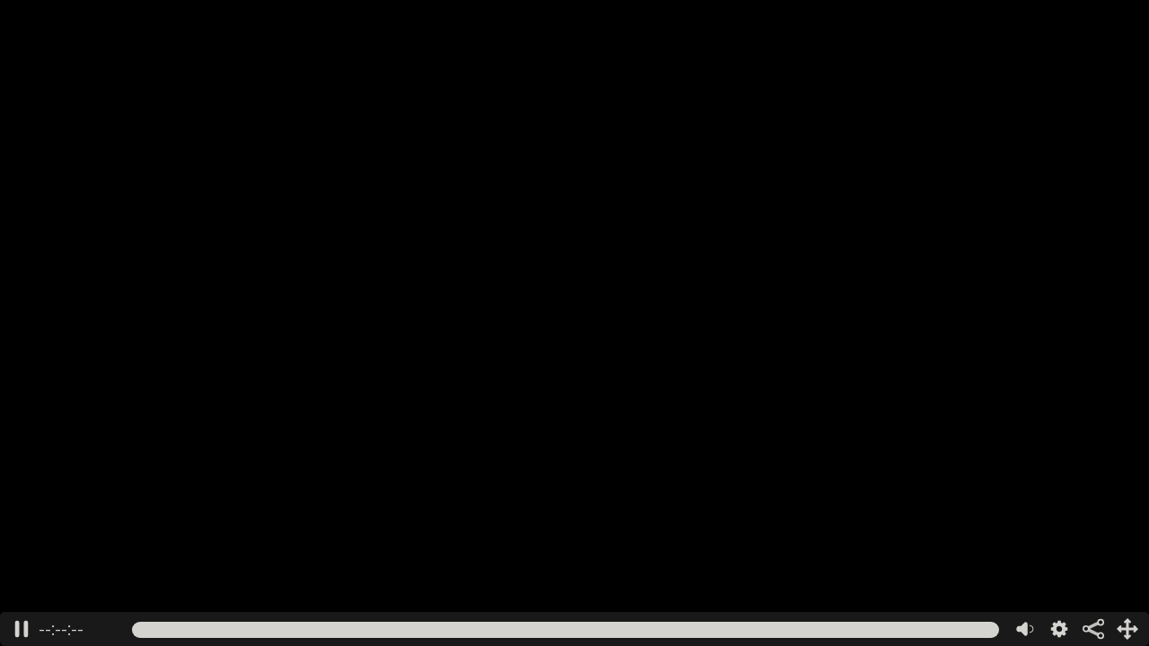

--- FILE ---
content_type: text/html
request_url: https://video.qbrick.com/play2/embed/player?accountId=3611663&configId=default&pageStyling=adaptive&autoplay=true&repeat=true&sharing=true&download=true&mediaId=F0D21F7F
body_size: 9900
content:
<!DOCTYPE html>
<html>
<head>
    <title>Play 2</title>
    <meta charset="UTF-8">
    <meta name="viewport" content="width=640">
    <meta name="title" content="2018mars6_Aamdal_slutter" />
    <meta name="description" content="" />
    <meta name="medium" content="video" />
    <meta name="video_type" content="video/mp4" />
    <meta name="video_height" content="360" />
    <meta name="video_width" content="640" />

    <meta property="og:title" content="2018mars6_Aamdal_slutter">
    <meta property="og:description" content="">
    <meta property="og:url" content="http://video.qbrick.com:80/play2/embed/player?accountId=3611663&amp;configId=default&amp;pageStyling=adaptive&amp;autoplay=true&amp;repeat=true&amp;sharing=true&amp;download=true&amp;mediaId=F0D21F7F">
    <meta property="og:type" content="video.other">
    <meta property="og:image:url" content="https://9e5515152c370810877a97dfa2f38064-httpcache0-90235-cachedown0.dna.ip-only.net:443/90235-cachedown0/assets/F0/F0D21F7F/2018_mars_6_Aamdal_ferdig_nedklipp_l_01_2112a97d.jpg">

    <meta property="og:video:url" content="https://4980075208b46a70f0dc22ca5e676351-httpcache0-90235-cachedown0.dna.ip-only.net:443/90235-cachedown0/assets/F0/F0D21F7F/2018_mars_6_Aamdal_ferdig_nedklipp_432p_2112a97d.mp4">
    <meta property="og:video:secure_url" content="https://4980075208b46a70f0dc22ca5e676351-httpcache0-90235-cachedown0.dna.ip-only.net:443/90235-cachedown0/assets/F0/F0D21F7F/2018_mars_6_Aamdal_ferdig_nedklipp_432p_2112a97d.mp4">
    <meta property="og:video:type" content="video/mp4">
    <meta property="og:video:height" content="274">
    <meta property="og:video:width" content="487">

    <meta name="twitter:card" content="player" />
    <meta name="twitter:site" content="@qbricktest" />
    <meta name="twitter:title" content="2018mars6_Aamdal_slutter" />
    <meta name="twitter:description" content="" />
    <meta name="twitter:image" content="https://9e5515152c370810877a97dfa2f38064-httpcache0-90235-cachedown0.dna.ip-only.net:443/90235-cachedown0/assets/F0/F0D21F7F/2018_mars_6_Aamdal_ferdig_nedklipp_l_01_2112a97d.jpg" />
    <meta name="twitter:player" content="http://video.qbrick.com:80/play2/embed/player?accountId=3611663&amp;configId=default&amp;pageStyling=adaptive&amp;autoplay=true&amp;repeat=true&amp;sharing=true&amp;download=true&amp;mediaId=F0D21F7F" />
    <meta name="twitter:player:height" content="360" />
    <meta name="twitter:player:width" content="640" />

    <link rel="image_src" href="https://9e5515152c370810877a97dfa2f38064-httpcache0-90235-cachedown0.dna.ip-only.net:443/90235-cachedown0/assets/F0/F0D21F7F/2018_mars_6_Aamdal_ferdig_nedklipp_l_01_2112a97d.jpg" />
    <link rel="video_src" href="https://4980075208b46a70f0dc22ca5e676351-httpcache0-90235-cachedown0.dna.ip-only.net:443/90235-cachedown0/assets/F0/F0D21F7F/2018_mars_6_Aamdal_ferdig_nedklipp_432p_2112a97d.mp4" />

    <script type="application/ld+json">
        {
            "@context": "http://schema.org",
            "@type": "VideoObject",
            "name": "2018mars6_Aamdal_slutter",
            "description": "",
            "thumbnailUrl": "https://9e5515152c370810877a97dfa2f38064-httpcache0-90235-cachedown0.dna.ip-only.net:443/90235-cachedown0/assets/F0/F0D21F7F/2018_mars_6_Aamdal_ferdig_nedklipp_l_01_2112a97d.jpg",
            "contentUrl": "https://4980075208b46a70f0dc22ca5e676351-httpcache0-90235-cachedown0.dna.ip-only.net:443/90235-cachedown0/assets/F0/F0D21F7F/2018_mars_6_Aamdal_ferdig_nedklipp_432p_2112a97d.mp4",
            "embedUrl": "http://video.qbrick.com:80/play2/embed/player?accountId=3611663&amp;configId=default&amp;pageStyling=adaptive&amp;autoplay=true&amp;repeat=true&amp;sharing=true&amp;download=true&amp;mediaId=F0D21F7F",
            "uploadDate": "2018-04-26T11:50:20"
        }
    </script>

    <style type="text/css">
        body {
            margin: 0;
            padding: 0;
        }

        /* adaptive */
        .adaptive #divPageContainer {
            height: 100%;
            width: 100%;
        }

            .adaptive #divPageContainer #divPlayerContainer iframe,
            .adaptive #divPageContainer #divPlayerContainer object,
            .adaptive #divPageContainer #divPlayerContainer embed {
                height: 100%;
                left: 0em;
                position: absolute;
                top: 0em;
                width: 100%;
            }

            .adaptive #divPageContainer #divPlayerContainer > div:first-of-type {
                bottom: 50%;
                height: 100% !important;
                position: absolute !important;
                right: 50%;
                width: 100% !important;
                -ms-transform: translate(50%, 50%);
                -webkit-transform: translate(50%, 50%);
                transform: translate(50%, 50%);
            }

                .adaptive #divPageContainer #divPlayerContainer > div:first-of-type:-ms-fullscreen {
                    -ms-transform: none;
                }
        /* /adaptive */

        /* styled */
        .styledHidden {
            display: none;
        }

        body.styled {
            background: #e6e6e6;
            color: #444;
            font: 100%/1.4 'helvetica neue', Helvetica, sans-serif;
            margin: 8px;
            padding: 10px 0px 30px 0px;
            overflow-y: auto;
            height: auto;
        }

        .styled a:link,
        .styled a:visited,
        .styled a:hover,
        .styled a:active {
            color: #e7592a;
            font-size: 1em;
            font-weight: bold;
            text-decoration: none;
        }

        .styled #divPageContainer {
            background: #fff;
            margin: 0 auto;
            max-width: 70%;
            padding: 20px;
        }

        .styled > #divPageContainer > #divPlayerContainer {
            height: 100%;
            width: 10000px;
            max-width: 100%;
            position: relative;
        }

        .styled #divPlayerContainer object {
            height: 100%;
            left: 0em;
            position: absolute;
            top: 0em;
            width: 100%;
        }

        .styled #divPageContainer #divPlayerContainer > div:first-of-type {
            float: none !important;
            height: 100% !important;
            width: 100% !important;
            padding-bottom: 56%;
        }

            .styled #divPageContainer #divPlayerContainer > div:first-of-type > div:first-of-type {
                height: 100%;
                position: absolute;
                width: 100%;
            }

            .styled #divPageContainer #divPlayerContainer > div:first-of-type > .gobrain-view-layout {
                position: absolute !important;
            }

            .styled #divPageContainer #divPlayerContainer > div:first-of-type > div:first-of-type > div:first-of-type {
                height: 100%;
                width: 10000px;
                max-width: 100%;
            }

                .styled #divPageContainer #divPlayerContainer > div:first-of-type > div:first-of-type > div:first-of-type video {
                    position: absolute;
                }

        .styled #divMetaDataContainer > *:not(a) {
            display: block;
            margin: 1em 0em 1em 0em;
        }

        .styled #divMetaDataContainer > #divTitleContainer {
            color: #363636;
            font-size: 1.750em;
            font-weight: bold;
            line-height: 1.2em;
            margin: 0.67em 0em 0.67em 0em;
        }

        .styled #divMetaDataContainer > #divPublishDateContainer {
            font-size: 0.700em;
        }

        .styled #divMetaDataContainer > #divTagsContainer {
            display: none;
        }
        /* /styled */
    </style>

    <script src="//play2.qbrick.com/framework/GoBrain.min.js"></script>
</head>
<body class="adaptive">
    <div id="divPageContainer">
        <div id="divPlayerContainer"></div>
        <div id="divMetaDataContainer">
            <div id="divTitleContainer" class="styledHidden"></div>
            <div id="divPublishDateContainer" class="styledHidden"></div>
            <div id="divDescriptionContainer" class="styledHidden"></div>
            <div id="divTagsContainer" class="styledHidden"></div>
        </div>
    </div>
    <script type="text/javascript">
        var embedSettings = {
            autoplay: true,
            baseUrl: '//play2.qbrick.com/framework/',
            config: 'https://video.qbrick.com/play2/api/v1/accounts/3611663/configurations/default' || undefined,
            data: 'https://video.qbrick.com/api/v1/public/accounts/3611663/medias/F0D21F7F' || undefined,
            height: 360,
            language: '' || undefined,
            logLevel: false ? 5 : 0 || undefined,
            repeat: true,
            volume: 0.5,
            widgetId: 'player',
            width: 640,
            moduleSettings: {
                Controls: {
                    download: {
                        enabled: true
                    },
                    sharing: {
                        enabled: true
                    }
                }
            }
        };

        for (var setting in embedSettings) {
            if (!embedSettings.hasOwnProperty(setting)) continue;

            undefined === embedSettings[setting] && (delete embedSettings[setting]);
        }

        window.widget = GoBrain.create(document.getElementById('divPlayerContainer'), embedSettings)
                        .on('queueItem', function (e) {
                            document.getElementById('divTitleContainer').innerHTML = (e && e.currentItem && e.currentItem.title) ? e.currentItem.title : '';
                            document.getElementById('divDescriptionContainer').innerHTML = (e && e.currentItem && e.currentItem.description) ? e.currentItem.description : '';
                        });
    </script>
</body>
</html>

--- FILE ---
content_type: text/html
request_url: https://play2.qbrick.com/framework/modules/media-player/views/default.html
body_size: 45
content:
<div class="gobrain-id-mediaplayer-container" vocab="http://schema.org/" typeof="VideoObject">
    <meta class="gobrain-meta-name" property="name">
    <meta class="gobrain-meta-description" property="description">
    <meta class="gobrain-meta-thumbnailUrl" property="thumbnailUrl">
    <meta class="gobrain-meta-uploadDate" property="uploadDate">
    <div class="gobrain-audio-only-image-wrapper">
        <img class="gobrain-audio-only-image" />
    </div>
</div>

--- FILE ---
content_type: text/html
request_url: https://play2.qbrick.com/framework/modules/controls/views/default.html
body_size: 7430
content:
<div class="gobrain-id-controls-container">
    <div class="gobrain-modal-wrapper gobrain-modal-embed">
        <div class="gobrain-modal">
            <div class="gobrain-controller gobrain-modal-close gobrain-fn-modal-close" title="Close">
                <svg xmlns="http://www.w3.org/2000/svg" width="64" height="64" viewBox="0 0 64 64"><path d="M18.53 12.82c-1.462 0-2.92.572-4.03 1.688a5.694 5.694 0 0 0 0 8.062c.47.472.994.853 1.562 1.125l-.218.22 8.062 8.093-8.062 8.062.25.25c-.577.273-1.12.616-1.594 1.094-2.23 2.228-2.23 5.863 0 8.093a5.696 5.696 0 0 0 8.062 0c.47-.468.854-.996 1.125-1.562l.22.22L32 40.07l8.062 8.094.25-.25c.273.573.62 1.12 1.094 1.593 2.226 2.232 5.865 2.23 8.094 0a5.731 5.731 0 0 0 0-8.093c-.48-.478-1.048-.82-1.625-1.094l.25-.25-8.063-8.063 8.094-8.093-.25-.25c.565-.272 1.126-.625 1.594-1.094a5.695 5.695 0 0 0 0-8.063c-2.238-2.23-5.865-2.228-8.094 0a5.618 5.618 0 0 0-1.094 1.594l-.25-.25L32 23.946l-8.094-8.094-.22.22a5.64 5.64 0 0 0-1.124-1.563 5.689 5.689 0 0 0-4.03-1.687z"/></svg>
            </div>
            <div class="gobrain-title">Embed Code</div>
            <div class="gobrain-content-wrapper">
                <textarea readonly="readonly" class="gobrain-embed-code-placeholder"></textarea>
            </div>
        </div>
    </div>

    <div class="gobrain-modal-wrapper gobrain-modal-download">
        <div class="gobrain-modal">
            <div class="gobrain-controller gobrain-modal-close gobrain-fn-modal-close" title="Close">
                <svg xmlns="http://www.w3.org/2000/svg" width="64" height="64" viewBox="0 0 64 64"><path d="M18.53 12.82c-1.462 0-2.92.572-4.03 1.688a5.694 5.694 0 0 0 0 8.062c.47.472.994.853 1.562 1.125l-.218.22 8.062 8.093-8.062 8.062.25.25c-.577.273-1.12.616-1.594 1.094-2.23 2.228-2.23 5.863 0 8.093a5.696 5.696 0 0 0 8.062 0c.47-.468.854-.996 1.125-1.562l.22.22L32 40.07l8.062 8.094.25-.25c.273.573.62 1.12 1.094 1.593 2.226 2.232 5.865 2.23 8.094 0a5.731 5.731 0 0 0 0-8.093c-.48-.478-1.048-.82-1.625-1.094l.25-.25-8.063-8.063 8.094-8.093-.25-.25c.565-.272 1.126-.625 1.594-1.094a5.695 5.695 0 0 0 0-8.063c-2.238-2.23-5.865-2.228-8.094 0a5.618 5.618 0 0 0-1.094 1.594l-.25-.25L32 23.946l-8.094-8.094-.22.22a5.64 5.64 0 0 0-1.124-1.563 5.689 5.689 0 0 0-4.03-1.687z"/></svg>
            </div>
            <div class="gobrain-title">Download links</div>
            <div class="gobrain-content-wrapper gobrain-downloads-containter gobrain-scroll-container">
                <div class="gobrain-downloads-list gobrain-fn-download-items"></div>
            </div>
        </div>
    </div>

    <div class="gobrain-controller-controlbar gobrain-controlbar-wrapper">
        <div class="gobrain-controlbar">
            <div class="gobrain-video-left">
                <div class="gobrain-controller gobrain-controller-playpause gobrain-fn-playpause" title="Play/Pause">
                    <svg class="gobrain-fn-play" xmlns="http://www.w3.org/2000/svg" width="64" height="64" viewBox="0 0 64 64"><path d="M46.727 31.904l.106-.114L27.78 11.58c-2.442-2.598-6.41-2.592-8.86.012-2.453 2.606-2.458 6.82-.014 9.416l10.387 11.02-10.347 10.978c-2.46 2.604-2.46 6.818-.02 9.416 2.452 2.598 6.416 2.59 8.867-.012l19.13-20.295-.196-.21z"/></svg>
                    <svg class="gobrain-fn-pause" xmlns="http://www.w3.org/2000/svg" width="64" height="64" viewBox="0 0 64 64"><path d="M45.066 7.172a6.535 6.535 0 0 1 6.534 6.534v36.59a6.534 6.534 0 0 1-13.068 0v-36.59a6.535 6.535 0 0 1 6.534-6.534zM18.934 7.172a6.535 6.535 0 0 1 6.534 6.534v36.59a6.533 6.533 0 0 1-6.534 6.532 6.532 6.532 0 0 1-6.534-6.532v-36.59a6.532 6.532 0 0 1 6.534-6.534z"/></svg>
                </div>
                <span class="gobrain-title gobrain-time gobrain-time-position">--:--:--</span>
                <span class="gobrain-title gobrain-live-broadcast">LIVE BROADCAST</span>
            </div>
            <div class="gobrain-video-right">
                <span class="gobrain-title gobrain-time gobrain-time-duration">--:--:--</span>
                <div class="gobrain-controller gobrain-controller-live">
                    <div class="gobrain-live-icon gobrain-fn-live">
                        <svg class="gobrain-icon gobrain-icon-live" xmlns="http://www.w3.org/2000/svg" width="64" height="64" viewBox="0 0 64 64"><path d="M49.42 7.514l-2.365 4.094a23.333 23.333 0 0 1 8.278 17.826 23.333 23.333 0 0 1-5.897 15.438L51.88 49.1A28 28 0 0 0 60 29.434a28 28 0 0 0-10.58-21.92zm-35.054.198A28 28 0 0 0 4 29.434a28 28 0 0 0 8.123 19.663l2.436-4.22a23.333 23.333 0 0 1-5.892-15.443 23.333 23.333 0 0 1 8.07-17.611l-2.371-4.111zm35.132 43.433l.045.08a28 28 0 0 0 .09-.08h-.135z"/><path d="M44.667 17.146l-2.413 4.174A14 14 0 0 1 46 30.833a14 14 0 0 1-3.625 9.377l2.417 4.186a18.667 18.667 0 0 0 5.875-13.563 18.667 18.667 0 0 0-6-13.687zm-25.544.205a18.667 18.667 0 0 0-5.79 13.482 18.667 18.667 0 0 0 5.651 13.378l2.44-4.229A14 14 0 0 1 18 30.833a14 14 0 0 1 3.543-9.287l-2.42-4.195zM32 21.5a9.333 9.333 0 0 0-9.333 9.333A9.333 9.333 0 0 0 28.5 39.48V56.62h.005A3.5 3.5 0 0 0 32 60a3.5 3.5 0 0 0 3.493-3.38h.007V39.48a9.333 9.333 0 0 0 5.833-8.647A9.333 9.333 0 0 0 32 21.5z"/></svg>
                        <svg class="gobrain-icon gobrain-icon-timeshift" xmlns="http://www.w3.org/2000/svg" width="64" height="64" viewBox="0 0 64 64"><path d="M36.526 19.728c0-2.072-1.67-3.652-3.741-3.53-2.084.125-3.761 1.904-3.757 3.97l-.015 8.825-8.683.01c-2.082 0-3.861 1.683-3.988 3.747-.12 2.069 1.46 3.741 3.539 3.741l15.965-.016.625.016.055-16.763zm-4.53-10.657c12.656 0 22.931 10.288 22.931 22.93 0 12.644-10.291 22.93-22.93 22.93-12.64 0-22.926-10.29-22.926-22.928 0-12.638 10.287-22.932 22.926-22.932m0-5.071C16.532 4 4 16.537 4 32.001S16.53 60 31.997 60 60 47.467 60 32.001C60 16.536 47.464 4 31.997 4z"/></svg>
                    </div>
                    <div class="gobrain-tooltip gobrain-tooltip-live">
                        <div class="gobrain-mode-timeshift gobrain-tooltip-content ">
                            <div class="gobrain-tooltip-heading">
                                <svg class="gobrain-icon gobrain-icon-timeshift" xmlns="http://www.w3.org/2000/svg" width="64" height="64" viewBox="0 0 64 64"><path d="M36.526 19.728c0-2.072-1.67-3.652-3.741-3.53-2.084.125-3.761 1.904-3.757 3.97l-.015 8.825-8.683.01c-2.082 0-3.861 1.683-3.988 3.747-.12 2.069 1.46 3.741 3.539 3.741l15.965-.016.625.016.055-16.763zm-4.53-10.657c12.656 0 22.931 10.288 22.931 22.93 0 12.644-10.291 22.93-22.93 22.93-12.64 0-22.926-10.29-22.926-22.928 0-12.638 10.287-22.932 22.926-22.932m0-5.071C16.532 4 4 16.537 4 32.001S16.53 60 31.997 60 60 47.467 60 32.001C60 16.536 47.464 4 31.997 4z"/></svg>
                                <span>Timeshift mode</span>
                            </div>
                            <div class="gobrain-live-text gobrain-text">
                                To go back to the live stream, drag the controller to the end of the stream or click the live button below.
                            </div>
                        </div>
                        <div class="gobrain-mode-live gobrain-tooltip-content ">
                            <div class="gobrain-tooltip-heading">
                                <svg class="gobrain-icon gobrain-icon-live" xmlns="http://www.w3.org/2000/svg" width="64" height="64" viewBox="0 0 64 64"><path d="M49.42 7.514l-2.365 4.094a23.333 23.333 0 0 1 8.278 17.826 23.333 23.333 0 0 1-5.897 15.438L51.88 49.1A28 28 0 0 0 60 29.434a28 28 0 0 0-10.58-21.92zm-35.054.198A28 28 0 0 0 4 29.434a28 28 0 0 0 8.123 19.663l2.436-4.22a23.333 23.333 0 0 1-5.892-15.443 23.333 23.333 0 0 1 8.07-17.611l-2.371-4.111zm35.132 43.433l.045.08a28 28 0 0 0 .09-.08h-.135z"/><path d="M44.667 17.146l-2.413 4.174A14 14 0 0 1 46 30.833a14 14 0 0 1-3.625 9.377l2.417 4.186a18.667 18.667 0 0 0 5.875-13.563 18.667 18.667 0 0 0-6-13.687zm-25.544.205a18.667 18.667 0 0 0-5.79 13.482 18.667 18.667 0 0 0 5.651 13.378l2.44-4.229A14 14 0 0 1 18 30.833a14 14 0 0 1 3.543-9.287l-2.42-4.195zM32 21.5a9.333 9.333 0 0 0-9.333 9.333A9.333 9.333 0 0 0 28.5 39.48V56.62h.005A3.5 3.5 0 0 0 32 60a3.5 3.5 0 0 0 3.493-3.38h.007V39.48a9.333 9.333 0 0 0 5.833-8.647A9.333 9.333 0 0 0 32 21.5z"/></svg>
                                <span>Live mode</span>
                            </div>
                            <div class="gobrain-live-text gobrain-text">
                                You are watching a live stream. Using the controller below allows you to watch from the begining of the stream.
                            </div>
                        </div>
                    </div>
                </div>
                <div class="gobrain-controller gobrain-controller-volume">
                    <div class="gobrain-fn-mute gobrain-volume-icon">
                        <svg class="gobrain-volume-0" xmlns="http://www.w3.org/2000/svg" width="64" height="64" viewBox="0 0 64 64"><path d="M48.545 18.77c-.003-1.553-.56-3.103-1.673-4.286-1.12-1.19-2.59-1.78-4.062-1.777L33.32 46.01l5.454 5.852c2.237 2.378 5.868 2.372 8.11-.01.975-1.035 1.502-2.35 1.63-3.7l.057.06V18.74l-.025.027zM28.712 25.158a9.006 9.006 0 0 0-4.22-1.046c-5.006 0-9.063 4.057-9.063 9.06a9.06 9.06 0 0 0 9.06 9.063c.56 0 1.103-.067 1.635-.165l5.788-20.31-3.2 3.398z"/><rect width="49.5" height="3" x="-46.315" y="39.058" ry="2" rx="1.5" transform="rotate(-73.818)"/></svg>
                        <svg class="gobrain-volume-1" xmlns="http://www.w3.org/2000/svg" width="64" height="64" viewBox="0 0 64 64"><path d="M32.923 11.55c-1.28.133-2.518.74-3.5 1.783L19.36 23.99a8.988 8.988 0 0 0-4.218-1.032c-5.005 0-9.063 4.026-9.063 9.03a9.062 9.062 0 0 0 9.062 9.063 8.971 8.971 0 0 0 4.28-1.092l10 10.75c2.238 2.378 5.884 2.35 8.126-.032.975-1.035 1.496-2.337 1.625-3.687l.062.06V17.584l-.03.03c-.004-1.55-.574-3.13-1.688-4.312-1.258-1.334-2.95-1.918-4.594-1.75z"/><path stroke-miterlimit="10" d="M56.92 32.11c0-.036-.008-.068-.01-.103.002-.037.01-.07.01-.106 0-6.262-5.095-11.357-11.357-11.357a1.25 1.25 0 0 0 0 2.5c4.884 0 8.857 3.974 8.857 8.858 0 .036.007.07.01.107-.003.035-.01.067-.01.104 0 4.884-3.974 8.858-8.858 8.858a1.25 1.25 0 0 0 0 2.5c6.263 0 11.36-5.095 11.36-11.357z" stroke-width="2"/></svg>
                        <svg class="gobrain-volume-2" xmlns="http://www.w3.org/2000/svg" width="64" height="64" viewBox="0 0 64 64"><path d="M28.242 11.546c-1.28.132-2.518.74-3.5 1.78L14.68 23.984a9.015 9.015 0 0 0-4.22-1.03c-5.004 0-9.062 4.026-9.062 9.03a9.063 9.063 0 0 0 9.063 9.063 8.969 8.969 0 0 0 4.282-1.094l10 10.75c2.237 2.378 5.883 2.35 8.125-.03.975-1.036 1.496-2.338 1.625-3.688l.062.062v-29.47l-.03.032c-.004-1.552-.574-3.13-1.688-4.312-1.258-1.336-2.95-1.92-4.594-1.75z"/><path stroke-miterlimit="10" d="M52.24 32.106c0-.037-.01-.07-.012-.104.003-.037.012-.07.012-.106 0-6.263-5.096-11.358-11.358-11.358a1.25 1.25 0 0 0 0 2.5c4.884 0 8.857 3.974 8.857 8.858 0 .035.006.07.01.106-.004.035-.01.067-.01.104 0 4.883-3.975 8.857-8.86 8.857a1.25 1.25 0 0 0 0 2.5c6.264 0 11.36-5.095 11.36-11.357z" stroke-width="2"/><path stroke-miterlimit="10" d="M61.602 31.995c-.003-10.78-8.774-19.552-19.557-19.552a1.416 1.416 0 0 0 0 2.831c9.223 0 16.725 7.502 16.725 16.725v.003c0 9.22-7.504 16.722-16.725 16.722a1.416 1.416 0 1 0-.001 2.833c10.783 0 19.557-8.772 19.557-19.557v-.005z" stroke-width="2"/></svg>
                    </div>
                    <div class="gobrain-tooltip gobrain-tooltip-volume">
                        <div class="gobrain-volume">
                            <span class="gobrain-volume-text">50%</span>
                            <div class="gobrain-volume-bar-wrapper">
                                <div class="gobrain-volume-handler"></div>
                                <div class="gobrain-volume-bar-blind">
                                    <div class="gobrain-volume-bar"></div>
                                </div>
                            </div>
                        </div>
                    </div>
                </div>
                <div class="gobrain-controller gobrain-controller-playlist">
                    <svg class="gobrain-fn-playlist" xmlns="http://www.w3.org/2000/svg" width="64" height="74" viewBox="0 6 64 64"><path d="M5.035 19.385a4.988 4.988 0 0 0 0 9.975h.297a4.988 4.988 0 1 0 0-9.975h-.297zm13.674 0c-2.765 0-4.691 2.234-4.691 4.987a4.988 4.988 0 0 0 4.988 4.988h35.937a4.98 4.98 0 0 0 4.987-4.988 4.977 4.977 0 0 0-4.987-4.987H18.709zM5.035 35.074a4.988 4.988 0 1 0 0 9.975h.297a4.987 4.987 0 1 0 0-9.975h-.297zm13.971 0a4.988 4.988 0 0 0 0 9.975h34.879a4.98 4.98 0 0 0 4.988-4.987 4.983 4.983 0 0 0-4.988-4.988H19.006zM5.035 50.961a4.988 4.988 0 0 0-4.988 4.987c0 2.759 2.236 5.021 4.988 5.021h.297c2.757 0 4.988-2.269 4.988-5.021a4.988 4.988 0 0 0-4.988-4.987h-.297zm13.971 0a4.984 4.984 0 0 0-4.988 4.987c0 2.759 2.235 5.021 4.988 5.021h34.879c2.769 0 4.988-2.269 4.988-5.021a4.982 4.982 0 0 0-4.988-4.987H19.006z"/></svg>
                    <div class="gobrain-tooltip gobrain-tooltip-playlist">
                        <div class="gobrain-playlist-wrapper">
                            <div class="gobrain-playlist">
                                <div class="gobrain-playlist-left gobrain-fn-playlist-left" aria-haspopup="true">
                                    <svg xmlns="http://www.w3.org/2000/svg" width="64" height="64" viewBox="0 0 64 64"><path d="M17.27 32.1l-.11.11 19.06 20.21c2.44 2.6 6.41 2.59 8.86-.01 2.45-2.6 2.46-6.82.01-9.42L34.7 31.97l10.35-10.98c2.46-2.6 2.46-6.82.02-9.42-2.45-2.6-6.42-2.59-8.87.01L17.08 31.89l.19.21z"/></svg>
                                </div>
                                <div class="gobrain-playlist-items-wrapper">
                                    <div class="gobrain-playlist-items gobrain-fn-playlist-items"></div>
                                </div>
                                <div class="gobrain-playlist-right gobrain-fn-playlist-right" aria-haspopup="true">
                                    <svg xmlns="http://www.w3.org/2000/svg" width="64" height="64" viewBox="0 0 64 64"><path d="M46.73 31.9l.11-.11-19.06-20.21c-2.44-2.6-6.41-2.59-8.86.01-2.45 2.61-2.46 6.82-.01 9.42L29.3 32.03 18.95 43.01c-2.46 2.6-2.46 6.82-.02 9.42 2.45 2.6 6.42 2.59 8.87-.01l19.13-20.3-.2-.22z"/></svg>
                                </div>
                            </div>
                        </div>
                    </div>
                </div>
                <div class="gobrain-controller gobrain-controller-settings">
                    <svg class="gobrain-fn-settings" xmlns="http://www.w3.org/2000/svg" width="64" height="64" viewBox="0 0 64 64"><path d="M55.469 27.213h-2.164c-1.576 0-3.244-1.087-3.815-2.465-.563-1.368-.147-3.331.948-4.446l1.539-1.534a1.257 1.257 0 0 0 0-1.76l-5.004-5c-.238-.24-.553-.369-.885-.369s-.654.129-.885.369l-1.529 1.53c-.746.751-1.926 1.216-3.068 1.216-.508 0-.959-.078-1.373-.253-1.383-.562-2.471-2.244-2.471-3.824V8.513c0-.691-.543-1.244-1.242-1.244h-7.078c-.682 0-1.235.553-1.235 1.244v2.165c0 1.58-1.078 3.249-2.46 3.824a3.494 3.494 0 0 1-1.364.253c-1.152 0-2.322-.465-3.088-1.216l-1.528-1.53a1.191 1.191 0 0 0-.857-.369c-.351 0-.654.129-.896.369l-4.994 5a1.223 1.223 0 0 0 0 1.76l1.521 1.534c1.124 1.115 1.529 3.078.968 4.446-.58 1.378-2.248 2.465-3.823 2.465H8.51c-.682 0-1.233.557-1.233 1.244v7.087c0 .682.556 1.244 1.233 1.244h2.176c1.565 0 3.243 1.069 3.823 2.453.562 1.383.156 3.334-.968 4.441L12.02 45.22a1.226 1.226 0 0 0 0 1.762l4.994 5.003c.24.239.553.368.896.368.313 0 .635-.129.857-.368l1.528-1.528c.771-.746 1.938-1.218 3.088-1.218.488 0 .949.083 1.364.259 1.382.562 2.46 2.248 2.46 3.824v2.176c0 .683.562 1.233 1.235 1.233h7.078a1.23 1.23 0 0 0 1.242-1.233v-2.176c0-1.576 1.088-3.264 2.471-3.824a3.45 3.45 0 0 1 1.373-.259c1.146 0 2.322.472 3.068 1.218l1.529 1.528c.229.239.553.368.885.368s.646-.129.885-.368l5.004-5.003a1.243 1.243 0 0 0 0-1.762l-1.539-1.537c-1.104-1.107-1.521-3.062-.948-4.441.562-1.384 2.239-2.453 3.815-2.453h2.164c.691 0 1.254-.562 1.254-1.244v-7.087a1.25 1.25 0 0 0-1.254-1.245zM31.984 40.514c-4.708 0-8.514-3.815-8.514-8.521a8.509 8.509 0 0 1 8.514-8.515c4.702 0 8.521 3.81 8.521 8.515a8.522 8.522 0 0 1-8.521 8.521z"/></svg>
                    <div class="gobrain-tooltip gobrain-tooltip-settings">
                        <div class="gobrain-settings-wrapper">
                            <div class="gobrain-multicolumn-container gobrain-tooltip-content gobrain-settings">
                                <div class="gobrain-multicolumn-container-row"><!--
                                    <div class="gobrain-multicolumn-container-column">
                                        <div class="gobrain-settings-category gobrain-settings-audio">
                                            <h6 class="gobrain-tooltip-heading">Audio</h6>
                                            <div class="gobrain-settings-list">
                                                <label class="gobrain-settings-item">
                                                    <input type="radio" name="audio" value="lang1" checked="checked" />
                                                    <span class="gobrain-settings-item-name">Svenska</span>
                                                    <svg viewBox="0 0 64 64"><use xlink:href="#gobrain-icon-check"/></svg>
                                                </label>
                                                <label class="gobrain-settings-item">
                                                    <input type="radio" name="audio" value="lang2" />
                                                    <span class="gobrain-settings-item-name">Danska</span>
                                                    <svg viewBox="0 0 64 64"><use xlink:href="#gobrain-icon-check"/></svg>
                                                </label>
                                                <label class="gobrain-settings-item">
                                                    <input type="radio" name="audio" value="lang3" />
                                                    <span class="gobrain-settings-item-name">Norska</span>
                                                    <svg viewBox="0 0 64 64"><use xlink:href="#gobrain-icon-check"/></svg>
                                                </label>
                                            </div>
                                        </div>
                                    </div>-->
                                    <div class="gobrain-multicolumn-container-column">
                                        <div class="gobrain-settings-category gobrain-settings-quality">
                                            <h6 class="gobrain-tooltip-heading">Quality</h6>
                                            <div class="gobrain-settings-list-wrapper gobrain-scroll-container gobrain-settings-quality-list-wrapper">
                                                <div class="gobrain-settings-list gobrain-settings-quality-list gobrain-fn-settings-quality-items"></div>
                                            </div>
                                        </div>
                                    </div>
                                    <div class="gobrain-multicolumn-container-column">
                                        <div class="gobrain-settings-category gobrain-settings-subtitles">
                                            <h6 class="gobrain-tooltip-heading">Subtitles</h6>
                                            <div class="gobrain-settings-list-wrapper gobrain-scroll-container gobrain-settings-subtitles-list-wrapper">
                                                <div class="gobrain-settings-list gobrain-settings-subtitles-list gobrain-fn-settings-subtitles-items"></div>
                                            </div>
                                        </div>
                                    </div>
                                </div>
                            </div>
                        </div>
                    </div>
                </div>
                <div class="gobrain-controller gobrain-controller-sharing">
                    <svg viewBox="0 0 64 64"><svg class="gobrain-fn-share" xmlns="http://www.w3.org/2000/svg" width="64" height="64" viewBox="0 0 64 64"><path d="M18.02 29.85c.11.53.178 1.067.178 1.633 0 3-1.632 5.57-4.05 6.928l32.007 15.702a8.11 8.11 0 0 1-.355-2.38 7.94 7.94 0 0 1 3.446-6.572L18.02 29.85z" opacity=".9"/><path d="M46.333 9.46L14.54 24.804c2.19 1.41 3.658 3.85 3.658 6.678 0 .685-.09 1.358-.25 1.99L48.89 18.588a7.95 7.95 0 0 1-3.09-6.323c0-1 .205-1.93.533-2.806z" opacity=".9"/><path d="M53.77 6.593c3.182 0 5.683 2.5 5.683 5.684 0 3.183-2.5 5.684-5.684 5.684s-5.685-2.5-5.685-5.683 2.5-5.684 5.684-5.684m0-4.547a10.188 10.188 0 0 0-10.232 10.23 10.188 10.188 0 0 0 10.23 10.232A10.19 10.19 0 0 0 64 12.278 10.188 10.188 0 0 0 53.77 2.046zM53.77 46.04c3.182 0 5.683 2.5 5.683 5.683s-2.5 5.684-5.684 5.684-5.685-2.5-5.685-5.684c0-3.07 2.5-5.684 5.684-5.684m0-4.548a10.188 10.188 0 0 0-10.232 10.23 10.188 10.188 0 0 0 10.23 10.232 10.188 10.188 0 0 0 10.232-10.23c0-5.57-4.547-10.232-10.23-10.232zM10.23 25.805c3.184 0 5.685 2.5 5.685 5.683s-2.5 5.684-5.684 5.684c-3.182 0-5.683-2.5-5.683-5.684 0-3.07 2.615-5.683 5.684-5.683m0-4.547A10.189 10.189 0 0 0 0 31.488c0 5.684 4.547 10.23 10.23 10.23a10.188 10.188 0 0 0 10.232-10.23c0-5.683-4.547-10.23-10.23-10.23z"/></svg></svg>
                    <div class="gobrain-tooltip gobrain-tooltip-sharing">
                        <div class="gobrain-sharing-wrapper">
                            <div class="gobrain-multicolumn-container gobrain-tooltip-content gobrain-sharing">
                                <div class="gobrain-multicolumn-container-row">
                                    <div class="gobrain-multicolumn-container-cloumn">
                                        <div class="gobrain-sharing-container">
                                            <h6 class="gobrain-tooltip-heading">Share Video</h6>
                                            <div class="gobrain-sharing-list-wrapper gobrain-scroll-container">
                                                <ul class="gobrain-sharing-list gobrain-fn-sharing-items"></ul>
                                            </div>
                                        </div>
                                    </div>
                                </div>
                            </div>
                        </div>
                    </div>
                </div>
                <div class="gobrain-controller gobrain-controller-airplay gobrain-fn-air-play">
                    <svg xmlns="http://www.w3.org/2000/svg" viewBox="0 0 1000 1000" width="64" height="64"><path d="M10 433.29v293.45H304.55l23.48-26.75 23.48-26.48-142.22-.82-141.95-.55V197.17h865.33v474.98l-125.84.55-125.57.82L706.1 700l25.12 26.75H990V139.84H10v293.45z"/><path d="M386.17 709.55L258.96 859.14l126.39.82c69.61.28 184.53.28 255.24 0l128.57-.82-123.12-144.68c-67.7-79.71-125.3-146.86-128.03-149.59-4.36-4.37-10.91 3-131.84 144.68z"/></svg>
                </div>
                <div class="gobrain-controller gobrain-controller-fullscreen gobrain-fn-fullscreen">
                    <svg xmlns="http://www.w3.org/2000/svg" width="64" height="64" viewBox="0 0 64 64"><path d="M54.417 22.383c-1.173-1.173-3.05-1.14-4.19.134-1.104 1.274-1.07 3.25.135 4.423l1.14 1.173H35.887V12.43l1.173 1.14c1.172 1.173 3.183 1.24 4.423.135 1.273-1.14 1.307-2.982.134-4.19L32.437.37l-.37-.37-9.65 9.583c-1.207 1.173-1.14 3.05.134 4.19 1.24 1.104 3.25 1.07 4.424-.135l1.14-1.14v15.615H12.43l1.14-1.173c1.207-1.172 1.24-3.183.135-4.423-1.106-1.273-2.982-1.307-4.19-.134L.37 31.563l-.37.37 9.583 9.65c1.207 1.207 3.083 1.14 4.19-.1 1.138-1.274 1.07-3.284-.135-4.457l-1.14-1.14h15.615V51.57l-1.14-1.14c-1.205-1.207-3.182-1.24-4.456-.135-1.24 1.106-1.307 2.982-.1 4.19l9.18 9.146.336.37 9.684-9.583c1.173-1.207 1.14-3.083-.134-4.19-1.274-1.138-3.25-1.07-4.457.135l-1.14 1.14V35.887H51.57l-1.14 1.14c-1.207 1.205-1.24 3.182-.135 4.456 1.14 1.24 2.982 1.307 4.19.1l9.146-9.18.37-.336-9.583-9.684z"/></svg>
                </div>
            </div>
            <div class="gobrain-progress-wrapper">
                <div class="gobrain-progress">
                    <div class="gobrain-progress-bar">
                        <span>Progress: 0%</span>
                    </div>
                    <div class="gobrain-progress-buffer">
                        <span>Loaded: 0%</span>
                    </div>
                    <div class="gobrain-chapter-bar">
                    </div>
                </div>
            </div>
        </div>
    </div>
    <div class="gobrain-controls-templates-container">
        <div class="gobrain-playlist-item gobrain-template-playlist-item">
            <img class="gobrain-playlist-item-picture" src="" />
            <svg viewBox="0 0 64 64"><svg xmlns="http://www.w3.org/2000/svg" width="64" height="64" viewBox="0 0 128 96"><text x="32" y="73" font-family="inherit" font-weight="inherit" font-size="12">NO IMAGE</text><path d="M32.169 8.763v46.588h63.665V8.763H32.169zm10.003 43.508c0 .01-.003.01-.011.01h-6.773c-.004 0-.01 0-.01-.01V47.82c0-.004.006-.014.01-.014h6.773c.007 0 .011.01.011.014v4.451zm0-9.115c0 .004-.003.008-.011.008h-6.773c-.004 0-.01-.004-.01-.008v-4.453c0-.008.006-.018.01-.018h6.773c.007 0 .011.01.011.018v4.453zm0-8.957c0 .008-.003.014-.011.014h-6.773c-.004 0-.01-.006-.01-.014v-4.451c0-.004.006-.01.01-.01h6.773c.007 0 .011.005.011.01v4.451zm0-9.118c0 .005-.003.018-.011.018h-6.773c-.004 0-.01-.013-.01-.018v-4.445c0-.01.006-.014.01-.014h6.773c.007 0 .011.005.011.014v4.445zm0-8.788c0 .01-.003.018-.011.018h-6.773c-.004 0-.01-.01-.01-.018v-4.446c0-.01.006-.014.01-.014h6.773c.007 0 .011.004.011.014v4.446zm40.094 31.915c0 .01-.002.015-.01.015H45.805c-.009 0-.013-.005-.013-.015V15.906c0-.01.005-.013.013-.013h36.451c.01 0 .01.005.01.013v32.302zm10.357 4.063c0 .01-.005.01-.016.01h-6.771c-.006 0-.016 0-.016-.01V47.82c0-.004.01-.014.016-.014h6.771c.011 0 .016.01.016.014v4.451zm0-9.115c0 .004-.005.008-.016.008h-6.771c-.006 0-.016-.004-.016-.008v-4.453c0-.008.01-.018.016-.018h6.771c.011 0 .016.01.016.018v4.453zm0-8.957c0 .008-.005.014-.016.014h-6.771c-.006 0-.016-.006-.016-.014v-4.451c0-.004.01-.01.016-.01h6.771c.011 0 .016.005.016.01v4.451zm0-9.118c0 .005-.005.018-.016.018h-6.771c-.006 0-.016-.013-.016-.018v-4.445c0-.01.01-.014.016-.014h6.771c.011 0 .016.005.016.014v4.445zm0-8.788c0 .01-.005.018-.016.018h-6.771c-.006 0-.016-.01-.016-.018v-4.446c0-.01.01-.014.016-.014h6.771c.011 0 .016.004.016.014v4.446z"/><path d="M71.355 32.062L60.321 21.064a2.15 2.15 0 0 0-3.043 0 2.132 2.132 0 0 0 0 3.035l8 7.973-7.967 7.946a2.137 2.137 0 0 0 0 3.033c.84.84 2.203.84 3.043 0l10.922-10.883-.012-.012.091-.094z"/></svg></svg>
            <p class="gobrain-playlist-item-caption">
                <span class="gobrain-text">
                    <span class="gobrain-ellipsis">&#133;</span>
                    <span class="gobrain-fill"></span>
                </span>
            </p>
        </div>

        <label class="gobrain-settings-item gobrain-template-settings-item" for="gobrain-settings-none">
            <input type="radio" name="gobrain-settings" value="none" id="gobrain-settings-none" />
            <span class="gobrain-settings-item-name">Auto</span>
            <svg xmlns="http://www.w3.org/2000/svg" width="64" height="64" viewBox="0 0 64 64"><path d="M64 16.675l-32.002 30.65-10 9.575-10-9.575L0 35.835l10-9.58 12 11.492L54.003 7.1 64 16.675z"/></svg>
        </label>


        <div class="gobrain-download-item gobrain-template-download-item">
            <span class="gobrain-download-item-name gobrain-template-variable-label">Link:</span>
            <a class="gobrain-download-item-href gobrain-template-variable-button" href="javascript:void(0);">Download</a>
            <div class="gobrain-download-item-wrapper"><input class="gobrain-download-item-text gobrain-template-variable-url" /></div>
        </div>

        <li class="gobrain-share-action gobrain-template-sharing-item"><span class="gobrain-template-variable-content"></span></li>

        <div class="gobrain-scroll-scrollbar gobrain-scroll-vertical-scrollbar gobrain-template-scroll-scrollbar" role="scrollbar">
            <div class="gobrain-scroll-indicator-handler">
                <div class="gobrain-scroll-indicator"></div>
            </div>
        </div>
    </div>
</div>

--- FILE ---
content_type: text/html
request_url: https://play2.qbrick.com/framework/modules/poster/views/default.html
body_size: 396
content:
<div class="gobrain-id-poster-container" vocab="http://schema.org/" typeof="VideoObject">
    <meta class="gobrain-meta-name" property="name">
    <meta class="gobrain-meta-description" property="description">
    <meta class="gobrain-meta-thumbnailUrl" property="thumbnailUrl">
    <meta class="gobrain-meta-uploadDate" property="uploadDate">
    <div class="gobrain-poster-wrapper">
        <div class="gobrain-poster"></div>
    </div>

    <div class="gobrain-play-wrapper">
        <div class="gobrain-play" style="display: none;">
            <svg viewBox="0 0 64 64"><svg xmlns="http://www.w3.org/2000/svg" width="64" height="64" viewBox="0 0 64 64"><path d="M31.997 9.393c12.478 0 22.608 10.143 22.608 22.608 0 12.466-10.146 22.608-22.608 22.608S9.393 44.463 9.393 32.004s10.142-22.61 22.604-22.61m0-5C16.75 4.393 4.393 16.753 4.393 32c0 15.248 12.354 27.606 27.604 27.606S59.607 47.25 59.607 32c0-15.247-12.36-27.607-27.61-27.607z"/><path d="M45.045 31.928l.08-.086-14.29-15.158c-1.83-1.948-4.808-1.943-6.646.01-1.84 1.954-1.843 5.115-.01 7.062l7.79 8.265-7.76 8.234c-1.845 1.953-1.845 5.114-.016 7.062 1.84 1.95 4.813 1.942 6.65-.01l14.348-15.22-.147-.158z"/></svg></svg>
        </div>
    </div>
</div>

--- FILE ---
content_type: text/html
request_url: https://play2.qbrick.com/custom/modules/watermark/views/default.html
body_size: -74
content:
<div class="gb-id-watermark-container" aspectratio="56.25%">
	<div class="gb-id-watermark-main"></div>
</div>

--- FILE ---
content_type: text/html
request_url: https://play2.qbrick.com/framework/modules/subtitles/views/default.html
body_size: -63
content:
<div class="gobrain-id-subtitles-container subtitles-container">
    <div class="gobrain-id-subtitle-text-wrapper subtitle-text-wrapper">
        <div class="gobrain-id-subtitle-text subtitle-text"></div>
    </div>
</div>

--- FILE ---
content_type: text/css
request_url: https://play2.qbrick.com/framework/modules/media-player/assets/css/default.min.css
body_size: 2193
content:
.jwplayer .jw-controls .jw-controlbar{background:none;border:none;height:48px}.jwplayer.jw-flag-ads .jw-controls .jw-skip{background-color:rgba(0,0,0,0.5);border:none;bottom:52px;padding:0.25em .5em}.jwplayer.jw-flag-ads .jw-controls .jw-skip *{color:#d4d3cf}.jwplayer.jw-flag-ads .jw-controls .jw-skip.jw-skippable:hover *{color:#fff}.jwplayer.jw-flag-ads .jw-overlays>.jw-text{background-color:rgba(0,0,0,0.5);border-radius:10px;bottom:45px;color:#d4d3cf;height:1.5em;margin:1em 1em;padding:0.25em .5em;position:absolute}.jwplayer.jw-flag-ads .jw-overlays .gobrain-ad-click-through-link-wrapper{background-color:rgba(0,0,0,0.5);border-radius:10px;margin:1em 0.75em;padding:0.25em 0.5em;pointer-events:all;position:absolute;right:0;top:7.778%}.jwplayer.jw-flag-ads .jw-overlays .gobrain-ad-click-through-link-wrapper .gobrain-ad-click-through-link{color:#d4d3cf;text-decoration:none}.jwplayer.jw-flag-ads .jw-overlays .gobrain-ad-click-through-link-wrapper .gobrain-ad-click-through-link:hover{color:#fff}.gobrain-id-mediaplayer-container{bottom:0;height:100%;left:0;pointer-events:all;position:absolute;right:0;text-align:left;top:0;width:100%}.gobrain-id-mediaplayer-container.gobrain-layout-legacy{background-color:black}.gobrain-id-mediaplayer-container.gobrain-feature-audio-only .gobrain-audio-only-image-wrapper{display:block}.gobrain-id-mediaplayer-container>div{height:100%;outline:none;width:100%}.gobrain-id-mediaplayer-container video,.gobrain-id-mediaplayer-container object{height:100%;width:100%}.gobrain-id-mediaplayer-container video{position:absolute}.gobrain-id-mediaplayer-container .gobrain-audio-only-image-wrapper{bottom:0;display:none;left:0;position:absolute;right:0;top:0}.gobrain-id-mediaplayer-container .gobrain-audio-only-image-wrapper .gobrain-audio-only-image{bottom:0;height:100%;left:50%;max-height:100%;position:absolute;right:0;top:50%;transform:translate(-50%, -50%);width:100%}.gobrain-id-mediaplayer-container .ima-ad-container{pointer-events:all !important;font:.75em Helvetica,Arial,sans-serif;top:0;right:0;bottom:0;left:0}.gobrain-id-mediaplayer-container .ima-ad-container.gobrain-device-mobile .ima-mute-div,.gobrain-id-mediaplayer-container .ima-ad-container.gobrain-device-mobile .ima-slider-div{display:none !important}.gobrain-id-mediaplayer-container .ima-ad-container iframe{position:absolute !important}.gobrain-id-mediaplayer-container .ima-ad-container .ima-countdown-div{background-color:rgba(0,0,0,0.5);border-radius:10px;bottom:40px;color:#d4d3cf;height:auto;margin:1em 1em;padding:0.25em .5em;position:absolute;z-index:1}.gobrain-id-mediaplayer-container .ima-ad-container .ima-controls-div{display:none !important}.gobrain-id-mediaplayer-container .vjs-control-bar>*{display:none}.gobrain-id-mediaplayer-container .vjs-panorama{display:block}.gobrain-id-mediaplayer-container .vjs-panorama .vjs-video-canvas{-moz-transform:translateX(-50%) translateZ(0);-o-transform:translateX(-50%) translateZ(0);-webkit-transform:translateX(-50%) translateZ(0);transform:translateX(-50%) translateZ(0);background:#000;height:auto;left:50%;min-height:100%;min-width:100%;position:absolute;top:0;width:auto}.gobrain-id-mediaplayer-container .vjs-panorama .vjs-video-notice-label{-moz-border-radius:0.5em;-webkit-border-radius:0.5em;border-radius:0.5em;-moz-transform:translate(-50%, -50%);-ms-transform:translate(-50%, -50%);-o-transform:translate(-50%, -50%);-webkit-transform:translate(-50%, -50%);transform:translate(-50%, -50%);-moz-transition:opacity 0.3s linear;-ms-transition:opacity 0.3s linear;-o-transition:opacity 0.3s linear;-webkit-transition:opacity 0.3s linear;transition:opacity 0.3s linear;background:rgba(0,0,0,0.8);color:#FFF;font-size:2.5vw;left:50%;padding:0.5em 1em;pointer-events:none;position:absolute;top:50%}.gobrain-id-mediaplayer-container .vjs-panorama .vjs-video-notice-label.vjs-pamorama-360-icon{background:url("data:image/svg+xml,%3Csvg version='1.0' xmlns='http://www.w3.org/2000/svg' width='350.000000pt' height='350.000000pt' viewBox='0 0 350.000000 350.000000' preserveAspectRatio='xMidYMid meet'%3E%0A    %3Cg transform='translate%280.000000%2C350.000000%29 scale%280.100000%2C-0.100000%29' fill='%23d4d3cf' stroke='none'%3E%0A        %3Cpath d='M2936 2730 c-61 -19 -96 -73 -96 -149 0 -144 194 -194 270 -69 24 39 26 107 5 148 -30 58 -113 91 -179 70z m119 -93 c8 -12 15 -34 15 -50 0 -37 -49 -87 -85 -87 -37 0 -85 50 -85 88 0 36 32 79 63 84 32 5 75 -11 92 -35z'/%3E%0A        %3Cpath d='M860 2579 c-66 -30 -130 -98 -130 -139 0 -5 30 -25 66 -43 49 -23 68 -29 71 -19 3 7 16 26 30 42 68 81 205 22 173 -76 -14 -42 -44 -64 -87 -64 l-33 0 0 -58 c0 -59 0 -59 30 -59 84 0 135 -85 96 -162 -26 -49 -99 -66 -157 -35 -19 10 -38 32 -50 60 l-20 44 -79 -40 c-44 -22 -80 -43 -80 -46 0 -20 46 -88 81 -117 54 -47 116 -67 203 -67 87 0 128 11 188 49 117 74 143 255 50 348 -31 31 -33 36 -18 52 23 26 46 86 46 123 0 90 -50 165 -135 204 -67 32 -179 33 -245 3z'/%3E%0A        %3Cpath d='M2334 2588 c-66 -21 -127 -79 -169 -162 l-40 -79 0 -151 c0 -143 1 -154 27 -208 41 -89 74 -125 144 -159 60 -30 69 -31 152 -27 96 4 148 26 204 85 37 38 77 129 88 200 37 224 -37 419 -185 489 -54 26 -160 32 -221 12z m139 -152 c42 -17 63 -50 83 -128 33 -126 2 -293 -62 -334 -43 -29 -97 -24 -133 10 -48 46 -64 109 -59 234 4 126 28 185 88 214 42 22 42 22 83 4z'/%3E%0A        %3Cpath d='M1598 2472 c-173 -207 -202 -263 -202 -392 -1 -96 16 -140 76 -196 60 -57 113 -77 215 -82 83 -4 97 -2 150 22 74 34 100 59 129 121 42 88 28 213 -32 292 -37 48 -106 85 -175 92 l-58 6 110 128 110 127 -113 0 -113 0 -97 -118z m152 -307 c52 -27 75 -101 48 -159 -35 -78 -164 -82 -202 -7 -56 108 48 221 154 166z'/%3E%0A        %3Cpath d='M295 2042 c-104 -70 -177 -148 -220 -235 -35 -72 -37 -79 -34 -159 3 -66 10 -95 32 -141 94 -191 378 -361 772 -463 187 -48 344 -73 628 -99 l67 -7 0 -84 c0 -46 3 -84 6 -84 3 0 86 62 185 137 143 108 177 139 167 148 -23 21 -348 265 -353 265 -3 0 -5 -37 -5 -82 l0 -81 -107 6 c-346 22 -731 115 -962 233 -209 107 -310 221 -310 349 -1 82 68 185 170 257 32 23 59 45 59 49 0 14 -12 39 -19 39 -3 0 -37 -22 -76 -48z'/%3E%3Cpath d='M3116 2074 c-10 -26 -8 -29 54 -72 70 -50 131 -123 155 -187 72 -187 -134 -386 -534 -516 -215 -70 -489 -121 -724 -136 l-107 -6 0 -109 0 -109 73 6 c39 4 128 13 197 21 601 70 1069 282 1197 541 22 46 29 75 32 141 3 80 1 87 -34 159 -44 88 -117 166 -222 236 -39 26 -73 47 -76 47 -3 0 -8 -7 -11 -16z'/%3E%0A    %3C/g%3E%0A%3C/svg%3E") no-repeat center center;background-size:85%;font-size:6vw}.gobrain-id-mediaplayer-container .vjs-panorama .vjs-video-notice-label.vjs-video-notice-fadeOut{opacity:0}.gobrain-id-mediaplayer-container .vjs-panorama .vjs-hidden{display:none !important}


--- FILE ---
content_type: text/css
request_url: https://play2.qbrick.com/framework/modules/controls/assets/css/default.min.css
body_size: 5395
content:
@import url("//fonts.googleapis.com/css?family=Montserrat");.gobrain-id-controls-container .gobrain-volume-icon .gobrain-volume-0{display:none}.gobrain-volume-0 .gobrain-volume-icon .gobrain-volume-0{display:block}.gobrain-id-controls-container .gobrain-volume-icon .gobrain-volume-1{display:none}.gobrain-volume-1 .gobrain-volume-icon .gobrain-volume-1{display:block}.gobrain-id-controls-container .gobrain-volume-icon .gobrain-volume-2{display:none}.gobrain-volume-2 .gobrain-volume-icon .gobrain-volume-2{display:block}.gobrain-id-controls-container{font:normal 0.75em/1.333 Helvetica,Arial,sans-serif;height:100%;pointer-events:all;position:relative;width:100%;-ms-user-select:none;-moz-user-select:none;-webkit-user-select:none;user-select:none}.gobrain-id-controls-container ::-webkit-media-controls-enclosure{display:none !important}.gobrain-id-controls-container .gobrain-controls-templates-container{display:none}.gobrain-id-controls-container .gobrain-video-right ::-moz-selection{background:#b73387;color:#d4d3cf}.gobrain-id-controls-container .gobrain-video-right ::selection{background:#b73387;color:#d4d3cf}.gobrain-id-controls-container *,.gobrain-id-controls-container *:before,.gobrain-id-controls-container *:after{-moz-box-sizing:border-box;box-sizing:border-box}.gobrain-id-controls-container .gobrain-hidden{display:none !important}.gobrain-id-controls-container .gobrain-visible{display:block !important}.gobrain-id-controls-container>svg{position:absolute;height:0;z-index:-1}.gobrain-id-controls-container svg{min-height:1em;fill:currentColor;pointer-events:none}.gobrain-id-controls-container video.gobrain-video{display:block;width:100%;height:100%;max-height:100%;transform-style:preserve-3d;-webkit-transform-style:preserve-3d;background:#222}.gobrain-id-controls-container video:-webkit-full-screen ~ .gobrain-controlbar-wrapper,.gobrain-id-controls-container video:-moz-full-screen ~ .gobrain-controlbar-wrapper,.gobrain-id-controls-container video:-ms-fullscreen ~ .gobrain-controlbar-wrapper,.gobrain-id-controls-container video:fullscreen ~ .gobrain-controlbar-wrapper{position:fixed}.gobrain-id-controls-container.gobrain-state-ad-paused .gobrain-fn-pause{display:none !important}.gobrain-id-controls-container.gobrain-state-ad-paused .gobrain-fn-play{display:block !important}.gobrain-id-controls-container.gobrain-state-ad-playing .gobrain-fn-pause{display:block !important}.gobrain-id-controls-container.gobrain-state-ad-playing .gobrain-fn-play{display:none !important}.gobrain-id-controls-container.gobrain-state-ad-paused,.gobrain-id-controls-container.gobrain-state-ad-playing{pointer-events:none}.gobrain-id-controls-container.gobrain-state-ad-paused .gobrain-chapter-bar,.gobrain-id-controls-container.gobrain-state-ad-playing .gobrain-chapter-bar{display:none !important}.gobrain-id-controls-container.gobrain-state-ad-paused .gobrain-controlbar-wrapper,.gobrain-id-controls-container.gobrain-state-ad-playing .gobrain-controlbar-wrapper{pointer-events:all}.gobrain-id-controls-container.gobrain-state-ad-paused .gobrain-progress-wrapper .gobrain-progress,.gobrain-id-controls-container.gobrain-state-ad-playing .gobrain-progress-wrapper .gobrain-progress{opacity:0.3;pointer-events:none}.gobrain-id-controls-container.gobrain-state-ad-paused .gobrain-video-left .gobrain-controller:not(.gobrain-controller-playpause),.gobrain-id-controls-container.gobrain-state-ad-playing .gobrain-video-left .gobrain-controller:not(.gobrain-controller-playpause){display:none}.gobrain-id-controls-container.gobrain-state-ad-paused .gobrain-video-right .gobrain-time-duration,.gobrain-id-controls-container.gobrain-state-ad-paused .gobrain-video-right .gobrain-controller:not(.gobrain-controller-volume):not(.gobrain-controller-fullscreen),.gobrain-id-controls-container.gobrain-state-ad-playing .gobrain-video-right .gobrain-time-duration,.gobrain-id-controls-container.gobrain-state-ad-playing .gobrain-video-right .gobrain-controller:not(.gobrain-controller-volume):not(.gobrain-controller-fullscreen){display:none !important}.gobrain-id-controls-container.gobrain-progress-interactive .gobrain-progress{opacity:1;pointer-events:all}.gobrain-id-controls-container.gobrain-state-mousestop{cursor:none}.gobrain-id-controls-container.gobrain-state-mousestop .gobrain-controlbar{pointer-events:none}.gobrain-id-controls-container.gobrain-state-mousestop .gobrain-controlbar .gobrain-controller,.gobrain-id-controls-container.gobrain-state-mousestop .gobrain-controlbar .gobrain-controller svg{pointer-events:none}.gobrain-id-controls-container:not(.gobrain-state-mousestop):hover ::-webkit-media-text-track-display{padding-bottom:60px;transition-delay:0s}.gobrain-id-controls-container:not(.gobrain-state-mousestop) .gobrain-controller:hover,.gobrain-id-controls-container:not(.gobrain-state-mousestop) .gobrain-controller:active{color:#fff}.gobrain-id-controls-container:not(.gobrain-state-mousestop) .gobrain-controller:hover .gobrain-tooltip,.gobrain-id-controls-container:not(.gobrain-state-mousestop) .gobrain-controller:active .gobrain-tooltip{max-width:99999px;max-height:99999px;opacity:1;-webkit-transition-delay:0s;transition-delay:0s}.gobrain-id-controls-container:not(.gobrain-state-mousestop) .gobrain-controller:hover .gobrain-tooltip li:hover,.gobrain-id-controls-container:not(.gobrain-state-mousestop) .gobrain-controller:active .gobrain-tooltip li:hover{color:#d4d3cf}.gobrain-id-controls-container:not(.gobrain-state-mousestop) .gobrain-playlist .gobrain-playlist-left:hover svg,.gobrain-id-controls-container:not(.gobrain-state-mousestop) .gobrain-playlist .gobrain-playlist-right:hover svg{color:#fff}.gobrain-id-controls-container:not(.gobrain-state-mousestop) .gobrain-playlist .gobrain-playlist-item:hover:after{display:block}.gobrain-id-controls-container:not(.gobrain-state-mousestop) .gobrain-controller-playlist:hover:before{content:'';position:absolute;top:-11px;margin-left:-7px;width:0;height:0;border:7px solid transparent;border-top-color:rgba(51,51,51,0.5);border-bottom:0;-ms-transform:translateX(12.25px);-webkit-transform:translateX(12.25px);transform:translateX(12.25px)}.gobrain-id-controls-container:not(.gobrain-state-is-dvr) .gobrain-controller-live{display:none}.gobrain-id-controls-container.gobrain-state-is-dvr:not(.gobrain-state-is-live-position) .gobrain-title.gobrain-time-position{min-width:5.2em}.gobrain-id-controls-container.gobrain-state-is-dvr:not(.gobrain-state-is-live-position) .gobrain-icon-live,.gobrain-id-controls-container.gobrain-state-is-dvr:not(.gobrain-state-is-live-position) .gobrain-tooltip-live .gobrain-mode-live{display:none}.gobrain-id-controls-container.gobrain-state-is-dvr.gobrain-state-is-live-position .gobrain-icon-timeshift,.gobrain-id-controls-container.gobrain-state-is-dvr.gobrain-state-is-live-position .gobrain-tooltip-live .gobrain-mode-timeshift{display:none}.gobrain-id-controls-container .gobrain-controller-live .gobrain-tooltip .gobrain-tooltip-content{min-width:20em}.gobrain-id-controls-container .gobrain-controller-live .gobrain-tooltip .gobrain-tooltip-heading{font-size:1.333em}.gobrain-id-controls-container .gobrain-controller-live .gobrain-tooltip svg{vertical-align:text-bottom}.gobrain-id-controls-container .gobrain-controller-live .gobrain-tooltip svg *{visibility:visible}.gobrain-id-controls-container .gobrain-controller-live .gobrain-text{font-size:.8em}.gobrain-id-controls-container .gobrain-title{font-family:"Montserrat",Arial,Helvetica,sans-serif;font-size:1.667em;line-height:1.4em}.gobrain-id-controls-container .gobrain-title.gobrain-time{display:inline-block;min-width:5.2em}.gobrain-id-controls-container .gobrain-button{float:right !important;font-size:1.25em;cursor:pointer}.gobrain-id-controls-container .gobrain-modal-wrapper,.gobrain-id-controls-container .gobrain-controlbar-wrapper{position:absolute;top:0;bottom:0;left:0;right:0}.gobrain-id-controls-container .gobrain-modal-wrapper{display:none;margin:5px 5px}.gobrain-id-controls-container .gobrain-modal{position:absolute;width:100%;max-width:540px;margin:0 auto;top:50%;left:50%;-ms-transform:translateY(-50%) translateX(-50%);-webkit-transform:translateY(-50%) translateX(-50%);transform:translateY(-50%) translateX(-50%);padding:10px 10px;border-radius:5px;background:rgba(51,51,51,0.5);color:#d4d3cf;overflow:hidden}.gobrain-id-controls-container .gobrain-modal .gobrain-scroll-container{max-height:9.3em}.gobrain-id-controls-container .gobrain-modal .gobrain-modal-close{float:right;margin:0;border:1px solid;border-radius:5px}.gobrain-id-controls-container .gobrain-modal .gobrain-modal-close svg{pointer-events:none}.gobrain-id-controls-container .gobrain-modal .gobrain-content-wrapper{margin:20px 0}.gobrain-id-controls-container .gobrain-modal textarea{display:block;width:100%;height:5em;padding:10px 10px;border:1px solid #999;border-radius:5px;font-size:1em;background:none;color:inherit;resize:none;pointer-events:auto}.gobrain-id-controls-container .gobrain-modal-wrapper.gobrain-visible+.gobrain-controlbar-wrapper,.gobrain-id-controls-container .gobrain-modal-wrapper.gobrain-visible+*+.gobrain-controlbar-wrapper{display:none}.gobrain-id-controls-container .gobrain-modal-download .gobrain-download-item .gobrain-download-item-name,.gobrain-id-controls-container .gobrain-modal-download .gobrain-download-item .gobrain-download-item-href{font-family:"Montserrat",Arial,Helvetica,sans-serif;font-size:1.25em;line-height:2.3em;text-decoration:none;color:inherit}.gobrain-id-controls-container .gobrain-modal-download .gobrain-download-item .gobrain-download-item-name{float:left}.gobrain-id-controls-container .gobrain-modal-download .gobrain-download-item .gobrain-download-item-href{float:right}.gobrain-id-controls-container .gobrain-modal-download .gobrain-download-item .gobrain-download-item-href :hover{color:#d4d3cf}.gobrain-id-controls-container .gobrain-modal-download .gobrain-download-item .gobrain-download-item-wrapper{padding:0 10px;margin-bottom:5px;overflow:hidden;clear:none}.gobrain-id-controls-container .gobrain-modal-download .gobrain-download-item .gobrain-download-item-text{width:100%;background:transparent;border:solid 1px;border-radius:5px;color:inherit;padding:8px}.gobrain-id-controls-container .gobrain-controlbar-wrapper{top:auto;z-index:2147483647;opacity:0;-webkit-transition:opacity .5s ease-out .2s;transition:opacity .5s ease-out .2s;-ms-user-select:none;-moz-user-select:none;-webkit-user-select:none;user-select:none}.gobrain-id-controls-container:not(.gobrain-state-mousestop) .gobrain-controlbar-wrapper,.gobrain-id-controls-container.gobrain-controlbar-hover .gobrain-controlbar-wrapper{opacity:1}.gobrain-id-controls-container .gobrain-controlbar{margin:0 auto;padding:0 0;border-radius:5px;background:rgba(51,51,51,0.5);color:#d4d3cf}.gobrain-id-controls-container .gobrain-controlbar:after{content:'';display:table;clear:both}.gobrain-id-controls-container ::-webkit-media-text-track-display{padding-bottom:.5em;border:1px solid transparent;-webkit-transition:all .5s ease-out .5s;transition:all .5s ease-out .5s}.gobrain-id-controls-container .gobrain-progress-wrapper{overflow:hidden;padding:.5em 10px 0 10px;clear:none}.gobrain-id-controls-container .gobrain-progress{border-radius:10px;cursor:pointer;height:1.5em;opacity:0.3;overflow:hidden;pointer-events:none;position:relative}.gobrain-id-controls-container .gobrain-progress .gobrain-progress-buffer,.gobrain-id-controls-container .gobrain-progress .gobrain-progress-bar{bottom:0;height:2.5em;left:0;margin-top:-.5em;position:absolute;top:0;background:rgba(0,0,0,0) url("[data-uri]") repeat-x 0 0}.gobrain-id-controls-container .gobrain-progress .gobrain-progress-buffer span,.gobrain-id-controls-container .gobrain-progress .gobrain-progress-bar span{display:none;overflow:hidden;border-radius:2em;background:#d4d3cf;color:#d4d3cf;width:2em;height:2em;position:absolute;right:0;-webkit-transition:inherit .2s ease-out .2s;transition:inherit .2s ease-out .2s}.gobrain-id-controls-container .gobrain-progress .gobrain-progress-buffer{width:0}.gobrain-id-controls-container .gobrain-progress .gobrain-progress-bar{width:200%;-ms-transform:translateX(-50%);-webkit-transform:translateX(-50%);transform:translateX(-50%);background:-moz-linear-gradient(left, #757575 0%, #757575 50.01%, #d4d3cf 50.01%, #d4d3cf 100%);background:-webkit-linear-gradient(left, #757575 0%, #757575 50.01%, #d4d3cf 50.01%, #d4d3cf 100%);background:-ms-linear-gradient(left, #757575 0%, #757575 5.01%, #d4d3cf 50.01%, #d4d3cf 100%);background:linear-gradient(to right, #757575 0%, #757575 50.01%, #d4d3cf 50.01%, #d4d3cf 100%)}.gobrain-id-controls-container .gobrain-progress .gobrain-chapter-bar{position:absolute;width:100%;height:100%}.gobrain-id-controls-container .gobrain-progress .gobrain-chapter-bar-sequence{position:absolute;height:100%}.gobrain-id-controls-container .gobrain-progress .gobrain-sequence-dot-container{height:100%;margin-left:-50%;margin-top:0.1em;text-align:center;width:100%}.gobrain-id-controls-container .gobrain-progress .gobrain-sequence-dot-container>.gobrain-sequence-dot{height:50%;width:100%;vertical-align:middle}.gobrain-id-controls-container .gobrain-live-broadcast{display:none}.gobrain-id-controls-container.gobrain-state-is-dvr .gobrain-progress .gobrain-progress-buffer{width:100%}.gobrain-id-controls-container.gobrain-state-is-live .gobrain-time-duration{display:none}.gobrain-id-controls-container.gobrain-state-is-live:not(.gobrain-state-is-dvr) .gobrain-progress{display:none}.gobrain-id-controls-container.gobrain-state-is-live:not(.gobrain-state-is-dvr) .gobrain-live-broadcast{display:inline-block;width:10em}.gobrain-id-controls-container.gobrain-state-is-live:not(.gobrain-state-is-dvr) .gobrain-time-position{display:none}.gobrain-id-controls-container .gobrain-video-left{float:left}.gobrain-id-controls-container .gobrain-video-right{float:right}.gobrain-id-controls-container .gobrain-video-right .gobrain-time-duration{display:none;float:left}.gobrain-id-controls-container .gobrain-controller{float:left;margin:0 5px;padding:2px 2px;color:#d4d3cf;cursor:pointer;pointer-events:all}.gobrain-id-controls-container .gobrain-controller svg,.gobrain-id-controls-container .gobrain-controller .gobrain-icon{position:static;display:inline-block;vertical-align:middle;height:2em;width:2em;pointer-events:all}.gobrain-id-controls-container .gobrain-controller .gobrain-tooltip{max-width:0;margin-right:auto;max-height:0;opacity:0;overflow:hidden;pointer-events:visible;margin-left:1em;-webkit-transition:all 400ms linear 300ms;transition:all 400ms linear 300ms}.gobrain-id-controls-container .gobrain-controller .gobrain-tooltip-playlist,.gobrain-id-controls-container .gobrain-controller .gobrain-tooltip-settings,.gobrain-id-controls-container .gobrain-controller .gobrain-tooltip-sharing{margin-left:auto}.gobrain-id-controls-container .gobrain-tooltip{position:absolute;bottom:100%;-ms-transform:translateX(-50%);-webkit-transform:translateX(-50%);transform:translateX(-50%);padding-bottom:5px;margin-bottom:-5px;cursor:default;z-index:3}.gobrain-id-controls-container .gobrain-tooltip>*{position:relative;margin-bottom:7px;padding:5px 5px;background:rgba(51,51,51,0.5);border-radius:5px;color:#d4d3cf}.gobrain-id-controls-container .gobrain-tooltip>*:after{content:'';position:absolute;top:100%;left:50%;margin-left:-7px;width:0;height:0;border:7px solid transparent;border-top-color:rgba(51,51,51,0.5);border-bottom:0}.gobrain-id-controls-container .gobrain-tooltip ul{width:100px}.gobrain-id-controls-container .gobrain-tooltip li{position:relative;display:block;background:rgba(0,0,0,0);color:#d4d3cf;padding:2px 5px;margin:5px 0;cursor:pointer}.gobrain-id-controls-container .gobrain-tooltip label{position:relative;overflow:hidden;display:block;margin:-2px -5px;padding:2px 5px;cursor:pointer;z-index:1}.gobrain-id-controls-container .gobrain-tooltip svg{height:1.25em;width:1.25em}.gobrain-id-controls-container .gobrain-tooltip svg *{visibility:hidden}.gobrain-id-controls-container .gobrain-tooltip input{display:none}.gobrain-id-controls-container .gobrain-tooltip input:checked ~ svg *{visibility:visible}.gobrain-id-controls-container .gobrain-tooltip input:checked+span{position:absolute;top:0;bottom:0;left:0;right:0;background:#b73387;z-index:-1}.gobrain-id-controls-container .gobrain-tooltip .gobrain-tooltip-heading{text-align:left;margin:0 0 0.2em 0;font:normal 1.65em/1.333 "Montserrat",Arial,Helvetica,sans-serif;height:1.5156em;white-space:nowrap}.gobrain-id-controls-container .gobrain-tooltip .gobrain-tooltip-content{border-radius:5px;padding:10px;text-align:left}.gobrain-id-controls-container .gobrain-tooltip .gobrain-scroll-container{max-height:10em}.gobrain-id-controls-container .gobrain-tooltip .gobrain-volume{width:40px;text-align:center}.gobrain-id-controls-container .gobrain-volume .gobrain-volume-bar-wrapper{position:relative;height:60px;width:10px;margin:3px auto;border-radius:5px;cursor:pointer}.gobrain-id-controls-container .gobrain-volume .gobrain-volume-bar-blind{position:absolute;bottom:0;width:100%;height:100%;background-color:transparent;border-radius:5px;overflow:hidden}.gobrain-id-controls-container .gobrain-volume .gobrain-volume-bar{position:absolute;bottom:-100%;width:100%;height:200%;-ms-transform:translateY(-25%);-webkit-transform:translateY(-25%);transform:translateY(-25%);background:-moz-linear-gradient(bottom, #757575 0%, #757575 50.01%, #d4d3cf 50.01%, #d4d3cf 100%);background:-webkit-linear-gradient(bottom, #757575 0%, #757575 50.01%, #d4d3cf 50.01%, #d4d3cf 100%);background:-ms-linear-gradient(bottom, #757575 0%, #757575 5.01%, #d4d3cf 50.01%, #d4d3cf 100%);background:linear-gradient(to top, #757575 0%, #757575 50.01%, #d4d3cf 50.01%, #d4d3cf 100%)}.gobrain-id-controls-container .gobrain-volume .gobrain-volume-handler{background:#fff;bottom:50%;border-radius:5px;height:8px;margin:0 0 -4px -3px;position:absolute;width:16px;z-index:2}.gobrain-id-controls-container .gobrain-tooltip.gobrain-tooltip-playlist,.gobrain-id-controls-container .gobrain-tooltip.gobrain-tooltip-settings,.gobrain-id-controls-container .gobrain-tooltip.gobrain-tooltip-sharing{-ms-transform:none;-webkit-transform:none;transform:none;left:0;pointer-events:none;right:0;text-align:right;width:100%}.gobrain-id-controls-container .gobrain-tooltip.gobrain-tooltip-playlist>*:after,.gobrain-id-controls-container .gobrain-tooltip.gobrain-tooltip-settings>*:after,.gobrain-id-controls-container .gobrain-tooltip.gobrain-tooltip-sharing>*:after{display:none}.gobrain-id-controls-container .gobrain-tooltip.gobrain-tooltip-playlist .gobrain-playlist-items-wrapper{max-width:165px}.gobrain-id-controls-container .gobrain-tooltip.gobrain-tooltip-playlist-double .gobrain-playlist-items-wrapper{max-width:340px}.gobrain-id-controls-container .gobrain-tooltip.gobrain-tooltip-playlist-triple .gobrain-playlist-items-wrapper{max-width:515px}.gobrain-id-controls-container .gobrain-tooltip.gobrain-tooltip-playlist-with-arrows .gobrain-playlist-left,.gobrain-id-controls-container .gobrain-tooltip.gobrain-tooltip-playlist-with-arrows .gobrain-playlist-right{display:table-cell}.gobrain-id-controls-container .gobrain-tooltip .gobrain-playlist-wrapper,.gobrain-id-controls-container .gobrain-tooltip .gobrain-settings-wrapper,.gobrain-id-controls-container .gobrain-tooltip .gobrain-sharing-wrapper{display:inline-block;margin-right:1em;pointer-events:all;-ms-transform:none;-webkit-transform:none;transform:none}.gobrain-id-controls-container .gobrain-tooltip .gobrain-playlist{width:auto;height:154px;padding:10px 10px;text-align:center;background:rgba(51,51,51,0.7);border-radius:5px;display:table}.gobrain-id-controls-container .gobrain-controller-playlist:hover:before,.gobrain-id-controls-container .gobrain-controller-settings:hover:before,.gobrain-id-controls-container .gobrain-controller-sharing:hover:before{content:'';position:absolute;top:-11px;margin-left:-7px;width:0;height:0;border:7px solid transparent;border-top-color:rgba(51,51,51,0.5);border-bottom:0;-ms-transform:translateX(12.25px);-webkit-transform:translateX(12.25px);transform:translateX(12.25px)}.gobrain-id-controls-container .gobrain-playlist .gobrain-playlist-items-wrapper{display:block;overflow:hidden}.gobrain-id-controls-container .gobrain-playlist .gobrain-playlist-items{height:134px;-webkit-transition:all .5s ease-out 0s;transition:all .5s ease-out 0s}.gobrain-id-controls-container .gobrain-playlist .gobrain-playlist-left,.gobrain-id-controls-container .gobrain-playlist .gobrain-playlist-right{display:none;width:2.2em;height:100%;vertical-align:middle;cursor:pointer;pointer-events:all}.gobrain-id-controls-container .gobrain-playlist .gobrain-playlist-left svg,.gobrain-id-controls-container .gobrain-playlist .gobrain-playlist-right svg{height:2.2em;width:2.2em}.gobrain-id-controls-container .gobrain-playlist .gobrain-playlist-left svg *,.gobrain-id-controls-container .gobrain-playlist .gobrain-playlist-right svg *{visibility:visible}.gobrain-id-controls-container .gobrain-playlist .gobrain-playlist-left.gobrain-disabled,.gobrain-id-controls-container .gobrain-playlist .gobrain-playlist-right.gobrain-disabled{cursor:default}.gobrain-id-controls-container .gobrain-playlist .gobrain-playlist-left.gobrain-disabled svg,.gobrain-id-controls-container .gobrain-playlist .gobrain-playlist-right.gobrain-disabled svg{color:#fff}.gobrain-id-controls-container .gobrain-playlist .gobrain-playlist-left{text-align:left}.gobrain-id-controls-container .gobrain-playlist .gobrain-playlist-left svg{margin-left:-0.6em}.gobrain-id-controls-container .gobrain-playlist .gobrain-playlist-right{text-align:right}.gobrain-id-controls-container .gobrain-playlist .gobrain-playlist-right svg{margin-right:-0.6em}.gobrain-id-controls-container .gobrain-playlist .gobrain-playlist-item{width:165px;height:134px;margin-left:10px;border-radius:5px;background-color:#333;position:relative;cursor:pointer;float:left}.gobrain-id-controls-container .gobrain-playlist .gobrain-playlist-item *{pointer-events:none}.gobrain-id-controls-container .gobrain-playlist .gobrain-playlist-item:first-child{margin-left:0}.gobrain-id-controls-container .gobrain-playlist .gobrain-playlist-item:after{display:none;content:' ';position:absolute;top:0;right:0;bottom:0;left:0;border-radius:5px;box-shadow:inset 0 0 1px 3px #fff}.gobrain-id-controls-container .gobrain-playlist .gobrain-playlist-item.gobrain-active:after,.gobrain-id-controls-container .gobrain-playlist .gobrain-playlist-item.gobrain-playlist-item-active:after{display:block}.gobrain-id-controls-container .gobrain-playlist .gobrain-playlist-item-picture{display:block;width:165px;height:94px;border-radius:5px 5px 0 0}.gobrain-id-controls-container .gobrain-playlist .gobrain-playlist-item-picture+svg{display:none}.gobrain-id-controls-container .gobrain-playlist .gobrain-playlist-item-picture+svg *{visibility:visible}.gobrain-id-controls-container .gobrain-playlist .gobrain-playlist-item-picture[src=""]{display:none}.gobrain-id-controls-container .gobrain-playlist .gobrain-playlist-item-picture[src=""]+svg{display:block;background-color:#999;color:#d4d3cf;font-weight:bold;font-family:"Montserrat",Arial,Helvetica,sans-serif;width:165px;height:94px;border-radius:5px 5px 0 0}.gobrain-id-controls-container .gobrain-playlist .gobrain-playlist-item-caption{color:#d4d3cf;margin:0.3333em 0 0 0;height:2.666em;text-align:left;padding:0 1.6667em 0 0.6667em;border-radius:0 0 5px 5px;overflow:hidden;position:relative;word-wrap:break-word}.gobrain-id-controls-container .gobrain-playlist .gobrain-ellipsis{position:absolute;bottom:0;right:1em;background-color:#333}.gobrain-id-controls-container .gobrain-playlist .gobrain-fill{width:100%;height:100%;position:absolute;background-color:#333}.gobrain-id-controls-container .gobrain-multicolumn-container{display:table}.gobrain-id-controls-container .gobrain-multicolumn-container .gobrain-multicolumn-container-row{display:table-row}.gobrain-id-controls-container .gobrain-multicolumn-container .gobrain-multicolumn-container-column{display:table-cell}.gobrain-id-controls-container .gobrain-multicolumn-container .gobrain-multicolumn-container-column>*{margin-left:10px}.gobrain-id-controls-container .gobrain-multicolumn-container .gobrain-multicolumn-container-column:first-child>*{margin-left:0}.gobrain-id-controls-container .gobrain-tooltip .gobrain-settings{width:auto;text-align:center}.gobrain-id-controls-container .gobrain-settings .gobrain-settings-category{width:110px;text-align:left}.gobrain-id-controls-container .gobrain-settings .gobrain-settings-list{overflow:hidden;cursor:pointer}.gobrain-id-controls-container .gobrain-settings .gobrain-settings-item{display:block;color:#d4d3cf;margin:0;padding:0;line-height:3.4em;overflow:hidden;z-index:1}.gobrain-id-controls-container .gobrain-settings .gobrain-settings-item input[type="radio"]{display:inline-block;position:absolute;-ms-transform:translateX(-150%);-webkit-transform:translateX(-150%);transform:translateX(-150%)}.gobrain-id-controls-container .gobrain-settings .gobrain-settings-item input[type="radio"]:checked+.gobrain-settings-item-name{color:#fff;background-color:transparent;position:static;display:inline-block}.gobrain-id-controls-container .gobrain-settings .gobrain-settings-item input[type="radio"]:checked ~ svg{color:#fff}.gobrain-id-controls-container .gobrain-settings .gobrain-settings-item .gobrain-settings-item-name{position:static;display:inline-block;pointer-events:none}.gobrain-id-controls-container .gobrain-settings .gobrain-settings-item svg{width:1.6em;height:3.334em;pointer-events:none;float:right}.gobrain-id-controls-container .gobrain-tooltip-sharing .gobrain-sharing-list{width:8.5em;padding-left:0;margin:0;text-align:left}.gobrain-id-controls-container .gobrain-tooltip-sharing .gobrain-share-action{margin:0;padding:0.5em 0;line-height:2.4em}.gobrain-id-controls-container .gobrain-template-scroll-scrollbar{display:none}.gobrain-id-controls-container .gobrain-scroll-container{position:relative;overflow:hidden;-ms-touch-action:none;touch-action:none}.gobrain-id-controls-container .gobrain-scroll-container .gobrain-scroll-scrollbar{border:2px solid #cbcbcb;border-radius:8px;overflow:hidden;z-index:9999;-ms-pointer-events:all;pointer-events:all}.gobrain-id-controls-container .gobrain-scroll-container .gobrain-scroll-scrollbar:after{clear:both}.gobrain-id-controls-container .gobrain-scroll-container .gobrain-scroll-indicator-handler{-moz-box-sizing:border-box;box-sizing:border-box;border-width:0;cursor:pointer;margin:0}.gobrain-id-controls-container .gobrain-scroll-container .gobrain-scroll-indicator{background:#cbcbcb;border-radius:5px;bottom:2px;left:1px;position:absolute;right:1px;top:2px}.gobrain-id-controls-container .gobrain-scroll-container .gobrain-scroll-vertical-scrollbar{bottom:2px;right:0;top:2px;width:12px}.gobrain-id-controls-container .gobrain-scroll-container .gobrain-scroll-vertical-scrollbar .gobrain-scroll-indicator-handler{width:12px}.gobrain-id-controls-container .gobrain-scroll-container .gobrain-scroll-horizontal-scrollbar{bottom:0;height:13px;left:2px;right:2px}.gobrain-id-controls-container .gobrain-scroll-container .gobrain-scroll-horizontal-scrollbar .gobrain-scroll-indicator-handler{height:12px}.gobrain-id-controls-container .gobrain-scroll-container .gobrain-scroll-horizontal-scrollbar .gobrain-scroll-indicator-handler .gobrain-scroll-indicator{bottom:1px;top:2px}.gobrain-id-controls-container.gobrain-device-mobile .gobrain-scroll-horizontal-scrollbar{border-width:1px;height:4px}.gobrain-id-controls-container.gobrain-device-mobile .gobrain-scroll-horizontal-scrollbar .gobrain-scroll-indicator-handler{height:4px}.gobrain-id-controls-container.gobrain-device-mobile .gobrain-scroll-horizontal-scrollbar .gobrain-scroll-indicator-handler .gobrain-scroll-indicator{top:1px}.gobrain-id-controls-container.gobrain-device-mobile .gobrain-scroll-vertical-scrollbar{border-width:1px;width:4px}.gobrain-id-controls-container.gobrain-device-mobile .gobrain-scroll-vertical-scrollbar .gobrain-scroll-indicator-handler{width:4px}.gobrain-id-controls-container .gobrain-scroll-container{padding-right:20px}.gobrain-id-controls-container .gobrain-scroll-container .gobrain-scroll-scrollbar{position:absolute}.gobrain-id-controls-container .gobrain-scroll-container .gobrain-scroll-vertical-scrollbar{width:16px}.gobrain-id-controls-container .gobrain-scroll-container .gobrain-scroll-vertical-scrollbar .gobrain-scroll-indicator-handler{position:absolute}.gobrain-id-controls-container.gobrain-device-mobile .gobrain-scroll-container .gobrain-scroll-vertical-scrollbar{width:6px}.gobrain-id-controls-container.gobrain-size-min400{font:normal 0.75em/1.333 Helvetica,Arial,sans-serif}.gobrain-id-controls-container.gobrain-size-min400 .gobrain-modal-wrapper{margin:10px 10px}.gobrain-id-controls-container.gobrain-size-min400 .gobrain-controlbar{padding:5px 5px}.gobrain-id-controls-container.gobrain-size-min400 .gobrain-controller{padding:2px 2px}.gobrain-id-controls-container.gobrain-size-min400.gobrain-is-dvr:not(.gobrain-is-live-position) .gobrain-title.gobrain-time{min-width:5.2em}.gobrain-id-controls-container.gobrain-size-min400 .gobrain-title.gobrain-time{min-width:4.7em}.gobrain-id-controls-container.gobrain-size-min413.gobrain-size-max585 .gobrain-tooltip-playlist.gobrain-tooltip-playlist-triple .gobrain-playlist-items-wrapper{max-width:340px}.gobrain-id-controls-container.gobrain-size-min413.gobrain-size-max585 .gobrain-tooltip-playlist.gobrain-tooltip-playlist-triple .gobrain-playlist-left,.gobrain-id-controls-container.gobrain-size-min413.gobrain-size-max585 .gobrain-tooltip-playlist.gobrain-tooltip-playlist-triple .gobrain-playlist-right{display:table-cell}.gobrain-id-controls-container.gobrain-size-min413.gobrain-size-max585 .gobrain-tooltip-playlist.gobrain-tooltip-playlist-with-arrows .gobrain-playlist-left,.gobrain-id-controls-container.gobrain-size-min413.gobrain-size-max585 .gobrain-tooltip-playlist.gobrain-tooltip-playlist-with-arrows .gobrain-playlist-right{display:table-cell}.gobrain-id-controls-container.gobrain-size-max400{font-size:0.6em;-webkit-text-size-adjust:100%}.gobrain-id-controls-container.gobrain-size-max400 .gobrain-playlist .gobrain-playlist-item-caption{font-size:1.5em}.gobrain-id-controls-container.gobrain-size-max400 .gobrain-progress-wrapper{clear:both;padding-bottom:.5em}.gobrain-id-controls-container.gobrain-size-max412 .gobrain-tooltip-playlist.gobrain-tooltip-playlist-triple .gobrain-playlist-items-wrapper,.gobrain-id-controls-container.gobrain-size-max412 .gobrain-tooltip-playlist.gobrain-tooltip-playlist-double .gobrain-playlist-items-wrapper{max-width:165px}.gobrain-id-controls-container.gobrain-size-max412 .gobrain-tooltip-playlist.gobrain-tooltip-playlist-triple .gobrain-playlist-left,.gobrain-id-controls-container.gobrain-size-max412 .gobrain-tooltip-playlist.gobrain-tooltip-playlist-triple .gobrain-playlist-right,.gobrain-id-controls-container.gobrain-size-max412 .gobrain-tooltip-playlist.gobrain-tooltip-playlist-double .gobrain-playlist-left,.gobrain-id-controls-container.gobrain-size-max412 .gobrain-tooltip-playlist.gobrain-tooltip-playlist-double .gobrain-playlist-right{display:table-cell}.gobrain-id-controls-container.gobrain-size-max412 .gobrain-tooltip-playlist.gobrain-tooltip-playlist-with-arrows .gobrain-playlist-left,.gobrain-id-controls-container.gobrain-size-max412 .gobrain-tooltip-playlist.gobrain-tooltip-playlist-with-arrows .gobrain-playlist-right{display:table-cell}.gobrain-id-controls-container.gobrain-size-max412 .gobrain-tooltip-playlist .gobrain-playlist{height:60px}.gobrain-id-controls-container.gobrain-size-max412 .gobrain-tooltip-playlist .gobrain-playlist-items,.gobrain-id-controls-container.gobrain-size-max412 .gobrain-tooltip-playlist .gobrain-playlist-item{height:40px}.gobrain-id-controls-container.gobrain-size-max412 .gobrain-tooltip-playlist .gobrain-playlist-items .gobrain-playlist-item-picture,.gobrain-id-controls-container.gobrain-size-max412 .gobrain-tooltip-playlist .gobrain-playlist-items svg,.gobrain-id-controls-container.gobrain-size-max412 .gobrain-tooltip-playlist .gobrain-playlist-item .gobrain-playlist-item-picture,.gobrain-id-controls-container.gobrain-size-max412 .gobrain-tooltip-playlist .gobrain-playlist-item svg{display:none}


--- FILE ---
content_type: text/css
request_url: https://play2.qbrick.com/framework/modules/poster/assets/css/default.min.css
body_size: 534
content:
.gobrain-id-poster-container{position:relative;overflow:hidden;width:100%;height:100%;font:normal 0.75em/1.333 Helvetica,Arial,sans-serif;pointer-events:all;text-align:left;-ms-user-select:none;-moz-user-select:none;-webkit-user-select:none;user-select:none}.gobrain-id-poster-container *,.gobrain-id-poster-container *:before,.gobrain-id-poster-container *:after{-moz-box-sizing:border-box;box-sizing:border-box}.gobrain-id-poster-container .gobrain-hidden{display:none !important}.gobrain-id-poster-container .gobrain-visible{display:block !important}.gobrain-id-poster-container>svg{position:absolute;height:0;z-index:-1}.gobrain-id-poster-container svg{min-height:1em;fill:currentColor;pointer-events:none}.gobrain-id-poster-container .gobrain-play-wrapper .gobrain-play{position:absolute;top:0;bottom:0;left:0;right:0}.gobrain-id-poster-container.gobrain-state-stopped .gobrain-poster-wrapper{display:block;background-color:#999}.gobrain-id-poster-container.gobrain-state-stopped .gobrain-poster-wrapper.gobrain-has-poster{background-color:#000}.gobrain-id-poster-container.gobrain-state-stopped:not(.gobrain-state-autoplay) .gobrain-play-wrapper{display:inline-block}.gobrain-id-poster-container.gobrain-state-stopped:not(.gobrain-state-autoplay) .gobrain-play-wrapper ~ .gobrain-controlbar-wrapper{bottom:100% !important}.gobrain-id-poster-container.gobrain-state-playing .gobrain-play-wrapper{display:none}.gobrain-id-poster-container .gobrain-poster-wrapper{position:absolute;top:0;bottom:0;left:0;right:0;display:none;text-align:center}.gobrain-id-poster-container .gobrain-poster-wrapper .gobrain-poster{width:100%;height:100%;background-position:center center;background-size:auto 100%;background-repeat:no-repeat}.gobrain-id-poster-container .gobrain-play-wrapper{position:relative;width:20%;max-width:15em;top:50%;left:50%;-ms-transform:translate(-50%, -50%);-webkit-transform:translate(-50%, -50%);transform:translate(-50%, -50%);display:none}.gobrain-id-poster-container .gobrain-play-wrapper:after{top:50%;display:block;content:' ';padding-bottom:100%}.gobrain-id-poster-container .gobrain-play-wrapper .gobrain-play{color:#d4d3cf;cursor:pointer;pointer-events:all;z-index:2}.gobrain-id-poster-container .gobrain-play-wrapper .gobrain-play .gobrain-icon{height:100%;width:100%}.gobrain-id-poster-container .gobrain-play-wrapper .gobrain-play svg{height:auto;pointer-events:all;width:100%}.gobrain-id-poster-container .gobrain-play-wrapper .gobrain-play:hover{color:#333}


--- FILE ---
content_type: text/css
request_url: https://play2.qbrick.com/custom/modules/watermark/assets/css/default.css
body_size: 71
content:
.gb-id-watermark-container {

    display: inline-block;

	float: right;

    position: relative;

    width: 12%;
	
	margin-right:30px;
	
	margin-top: 30px;

}



.gb-id-watermark-container:after {

    content: '';

    display: block;

    padding-top: 100%;

}



.gb-id-watermark-main {

	background-size: 100% 100%;

    bottom: 0;

    left: 0;

    opacity: 1;

	position: absolute;

    right: 0;

    top: 0;

}

--- FILE ---
content_type: text/css
request_url: https://play2.qbrick.com/framework/modules/subtitles/assets/css/default.min.css
body_size: 157
content:
.gobrain-id-subtitles-container{position:absolute;width:100%;bottom:0;text-align:center;font-family:Arial, Helvetica, sans-serif;font-size:0.7em;z-index:1;-ms-user-select:none;-moz-user-select:none;-webkit-user-select:none;user-select:none}.gobrain-id-subtitles-container .subtitle-text{font-size:2em}.gobrain-id-subtitles-container .subtitle-text span{background-color:rgba(0,0,0,0.5);border-radius:10px;color:white;line-height:1.5em;padding:.1em 0;text-shadow:2px 2px #000000}.gobrain-id-subtitles-container .subtitle-text span:not(:empty)::before,.gobrain-id-subtitles-container .subtitle-text span:not(:empty)::after{content:"";padding-left:.3em}


--- FILE ---
content_type: application/x-javascript
request_url: https://play2.qbrick.com/framework/modules/restrictions/restrictions.min.js
body_size: 1402
content:
/*! GoBrain.Modules 1.18.0: Built with love by Daniel Hedenius, Lars Rothaus, Michal Czapracki, Lukasz Zdanikowski, Fredrik Arvidsson & Michal Strzoda */
GoBrain.require("GoBrain.Modules");GoBrain.Modules.Restrictions=function(a){var b=function(){if(!(this instanceof b))return new b;a.call(this);var c=this,d=null,e=null,f=!1,g=null,h=null,i=function(a){return c.Messages[a]||c.DefaultMessage},j=function(a){c.loadView("default",function(){c.sandbox.Layout.visible();c.sandbox.Dom.show();d=c.sandbox.Dom.getNodeByClass("gobrain-id-restrictions-container");l(a);d.show();h&&0===h.length&&"function"==typeof a&&(e=setInterval(l.bind(null,a),1e3));e&&c.sandbox.Dom.getNodeByClass("gobrain-restriction").addClass("gobrain-restrictions-countdown")})},k=function(){c.sandbox.Layout.hidden();if(d){d.hide();g&&d.removeClass(g.cssClass);c.sandbox.Dom.getNodeByClass("gobrain-restriction").removeClass("gobrain-restrictions-countdown")}clearInterval(e);d=e=h=null;f=!1},l=function(a){a="function"==typeof a?a():a;c.sandbox.Dom.getNodeByClass("gobrain-restriction").addClass("gobrain-restrictions-"+a.cssClass);c.sandbox.Dom.getNodeByClass("gobrain-restriction-title").content("").attribute("aria-live","polite").appendChild(c.sandbox.Dom.createNode("text",a.title));c.sandbox.Dom.getNodeByClass("gobrain-restriction-message").content("").attribute("aria-live","polite").appendChild(c.sandbox.Dom.createNode("text",a.message))},m={Exception:{Data:{load:function(a){if(a.data&&a.data.restrictions&&0<a.data.restrictions.length){var b,d;for(var e in a.data.restrictions)if(a.data.restrictions.hasOwnProperty(e)){d=a.data.restrictions[e];if(c.DefaultMessage!==(b=i(d.type)))break}j(b(d,a))}}}},PlaybackController:{queueChanged:function(a){k();a&&a.queue&&(h=a.queue)}}};c.DefaultMessage=function(){return{title:"Media is restricted",message:"",cssClass:"default"}};c.Messages={};c.Messages[GoBrain.Dtos.Restrictions.MediaUnavailableAfter]=function(a){return{title:"This clip is not available anymore",message:GoBrain.Utils.stringFormat("It was available until {year}-{month}-{day} at {hour}:{minute} ({timeZone})",c.Utils.Time.parseDate(a.value)),cssClass:"mediaunavailableafter"}};c.Messages[GoBrain.Dtos.Restrictions.MediaUnavailableBefore]=function(a,b){var d=c.Utils.Time.parseDate(a.value);return c.Settings.module.countdown&&c.Settings.module.countdown.enabled?function(){var d=c.Utils.Time.until(a.value,c.Settings.module.countdown&&c.Settings.module.countdown.gracePeriod);if(2>=d.totalSeconds&&!f&&b.data.url){c.sandbox.data(b.data.url,null,!0);f=!0}return{title:"This clip will be available in",message:GoBrain.Utils.stringFormat("{days}{hours}:{minutes}:{seconds}",GoBrain.Utils.extend(d,{days:0<parseInt(d.days,10)?d.days+".":"",hours:0>d.totalSeconds?"00":d.hours,minutes:0>d.totalSeconds?"00":d.minutes,seconds:0>d.totalSeconds?"00":d.seconds})),cssClass:"mediaunavailablebefore"}}:{title:"This clip cannot be viewed yet",message:GoBrain.Utils.stringFormat("Please come back on {year}-{month}-{day} at {hour}:{minute} ({timeZone})",d),cssClass:"mediaunavailablebefore"}};c.Messages[GoBrain.Dtos.Restrictions.AccessForbidden]=function(){return{title:"Unfortunately access to this clip is forbidden",message:"",cssClass:"accessforbidden"}};c.Messages[GoBrain.Dtos.Restrictions.AuthorizationRequired]=function(){return{title:"We could not recognise you",message:"Please try logging in again",cssClass:"authorizationrequired"}};c.Messages[GoBrain.Dtos.Restrictions.IPRangeUnsatisfied]=function(){return{title:"Unfortunately this clip cannot be seen from your IP address",message:"",cssClass:"iprangeunsatisfied"}};c.initialize=function(){c.sandbox.on(GoBrain.Errors.Data.Load,m.Exception.Data.load);c.sandbox.on(GoBrain.Events.PlaybackController.QueueChanged,m.PlaybackController.queueChanged);c.sandbox.Dom.hide();c.sandbox.Layout.hidden();c.ready()};c.destroy=function(){k();c.sandbox.off(GoBrain.Errors.Data.Load,m.Exception.Data.load);c.sandbox.off(GoBrain.Events.PlaybackController.QueueChanged,m.PlaybackController.queueChanged);c.destroyed()};c.reset=function(){c.destroy();c.initialize()};return c};return GoBrain.Utils.inherits(b,a)}(GoBrain.Pdk.ModuleBases.Overlay);

--- FILE ---
content_type: application/x-javascript
request_url: https://play2.qbrick.com/framework/modules/subtitles/subtitles.min.js
body_size: 1478
content:
/*! GoBrain.Modules 1.18.0: Built with love by Daniel Hedenius, Lars Rothaus, Michal Czapracki, Lukasz Zdanikowski, Fredrik Arvidsson & Michal Strzoda */
GoBrain.require("GoBrain.Modules");GoBrain.Modules.Subtitles=function(a){var b=function(){if(!(this instanceof b))return new b;a.call(this);var c,d,e,f=this,g={},h=!1,i=!1,j=[],k=100,l=null,m=0,n=function(a){a["default"]=!!f.language&&f.language.code===a.language.code;f.sandbox.addNativeSubtitle(a)},o=function(){var a=function(a){g.subtitle.innerContent("");if("QbrickImageJson"!==d.type){var b=(a||"").replace("<br />","<br/>").replace("<br>","<br/>").split("<br/>");for(var c in b)if(b.hasOwnProperty(c)){g.subtitle.appendChild(f.sandbox.Dom.createNode("br"));g.subtitle.appendChild(f.sandbox.Dom.innerContent(b[c],f.sandbox.Dom.createNode("span")).attribute("aria-live","polite"))}}else g.subtitle.appendChild(f.sandbox.Dom.createNode("img").attribute("src",a))};if(d&&d.track){var b=d.track[c];if(l&&k>1e3*(l.endTime-f.position)){l=null;g.subtitle.innerContent("")}if(b&&f.position>=b.startTime&&b.endTime>f.position)a((l=b).text);else{b=d.track[1+c];if(b&&f.position>=b.startTime&&b.endTime>f.position)a((l=b).text);else{var e=f.Utils.findTrackItem(d.track,f.position);c="number"==typeof e.match?e.match:e.next;if(null===c)return;b=d.track[c];b&&f.position>=b.startTime&&b.endTime>f.position&&a((l=b).text)}}}},p=function(){f.sandbox.Layout.hidden();e=clearInterval(e);l=null;g.subtitle&&g.subtitle.innerContent("");f.enabled=!1},q=function(){f.sandbox.Layout.visible();if(!f.enabled&&f.cache[f.playbackItem.id]&&f.cache[f.playbackItem.id][f.language.code]){clearInterval(e);e=setInterval(o,k);f.enabled=!0}else f.Logger.log("GoBrain.Modules.Subtitles::enable: No subtitles data for: "+f.language.code)},r=function(a){f.language=a;p();if(!h)if(f.playbackItem)if(f.cache[f.playbackItem.id]&&f.cache[f.playbackItem.id][f.language.code]){d=f.cache[f.playbackItem.id][f.language.code];var b=f.Utils.findTrackItem(d.track,f.position);c="number"==typeof b.match?b.match:b.next;if(null===c){p();return}f.sandbox.languageChanged(f.language);q()}else f.load(f.findSubtitleDto());else f.Logger.info("GoBrain.Modules.Subtitles::switchLanguage("+f.language.code+") - No data...")},s=function(){f.loadView("default",function(){g={container:f.sandbox.Dom.getNodeByGoBrainId("subtitles-container"),subtitle:f.sandbox.Dom.getNodeByGoBrainId("subtitle-text")};f.sandbox.Dom.hasClass("gobrain-view-box")||g.container.style("bottom","20px");f.Handlers.Subtitles.disable=function(){h=!0;p()};f.Handlers.Subtitles.enable=function(){h=!1;q()};f.Handlers.Subtitles.setLanguage=function(a){if(2===a.language.code.length){h=!1;r(a.language)}};f.Handlers.Subtitles.subtitleLoaded=function(a){r(a.language)};f.Handlers.MediaPlayer.stateChanged=function(a){switch(a.state){case GoBrain.Events.MediaPlayer.States.Ready:i=!0;for(var b=j.shift();b;){n(b);b=j.shift()}break;case GoBrain.Events.MediaPlayer.States.Seeking:p();if(l){l=null;g.subtitle.innerContent("")}break;case GoBrain.Events.MediaPlayer.States.Seeked:if(!h&&d&&d.track){p();var e=f.Utils.findTrackItem(d.track,f.position=a.position);c="number"==typeof e.match?e.match:e.next;if(null===c)return;q()}}};f.Handlers.MediaPlayer.positionChanged=function(){};f.Layout.Handlers.View.resized=function(a){g.subtitle&&g.subtitle.context()&&g.subtitle.context().style&&(g.subtitle.context().style.fontSize=Math.max(24,Math.min(60,(m=a.width)/35))+"px")}})};f.initialize=function(){f.ready();f.Handlers.PlaybackController.queueItemChanged=function(){p();d=c=null;i=!1;j=[];if(l){l=null;g.subtitle.innerContent("")}var a=f.findSubtitleDtos();if(f.Settings.application.device.iOs)for(var b in a)a.hasOwnProperty(b)&&f.load(a[b],function(a){"QbrickImageJson"!==a.type&&(i?n(a):j.push(a))});var e=f.findSubtitleDto();if(!e&&1===a.length&&a[0].language){f.language=a[0].language;e=f.findSubtitleDto()}e&&f.load(e,function(a){r(a.language)});f.Layout.Handlers.View.resized({width:m||f.sandbox.Dom.width()})};s()};f.destroy=function(){f.destroyed()};f.reset=function(){f.destroy();f.initialize()};return f};return GoBrain.Utils.inherits(b,a)}(GoBrain.Pdk.ModuleBases.Subtitles);

--- FILE ---
content_type: application/x-javascript
request_url: https://play2.qbrick.com/framework/modules/controls/controls.min.js
body_size: 29007
content:
/*! GoBrain.Modules 1.18.0: Built with love by Daniel Hedenius, Lars Rothaus, Michal Czapracki, Lukasz Zdanikowski, Fredrik Arvidsson & Michal Strzoda */
GoBrain.require("GoBrain.Modules").Controls=function(a){var b=function(){if(!(this instanceof b))return new b;a.call(this);var c,d,e,f,g,h,i,j,k,l,m,n,o,p=this,q=GoBrain.ContextService,r=!1,s=!0,t=new GoBrain.Pdk.Mappers.Language.Label,u={x:-1,y:-1},v=NaN,w=0,x="",y=null,z=!1,A=!1,B=!1,C=0,D=!1,E=null,F=!1,G=!1,H=new GoBrain.Time,I=null,J=!1,K="",L={ChapterBar:null},M=!1,N=0,O=1500,P=3e3,Q=null,R={Button:{airPlay:function(){p.sandbox.airPlay()},mute:function(){B=!B;p.sandbox.volume(B?0:k||.5)},fullscreen:function(){var a=!!f&&p.Settings.application.device.iPhone;p.sandbox.Dom.isFullscreen(a)?p.sandbox.exitFullscreen(a):p.sandbox.enterFullscreen(void 0,a)},pause:function(){p.sandbox.pause();l.pause.hide();l.play.show()},play:function(){p.sandbox.play();l.play.hide();l.pause.show()},share:function(){},toolTip:function(a){a.stopPropagation()},live:function(){if(!H.isLivePosition()){R.Display.progress(1,GoBrain.Time.SEEK_TO_EDGE_OFFSET);p.sandbox.play()}},playlist:function(){},playlistRight:function(){if(!(m.playlistItems.children().length<1||(l.playlistRight.attribute("class")||"").match(/\bgobrain-disabled(?:[^\-\w]|$)/))){var a=Math.min(m.playlistItems.children().length-S.viewSize,S.position+1);U.Queue.setPosition(a,S,l,m)}},playlistLeft:function(){if(!(m.playlistItems.children().length<1||(l.playlistLeft.attribute("class")||"").match(/\bgobrain-disabled(?:[^\-\w]|$)/))){var a=Math.max(0,S.position-1);U.Queue.setPosition(a,S,l,m)}},playlistItems:function(a){var b=a.target;if((b.getAttribute&&b.getAttribute("class")||"").match(/\bgobrain-playlist-item(?:[^\-\w]|$)/)){var c=b.getAttribute("data-playlist-idx");p.sandbox.Queue.select(parseInt(c,10))}},settingsQualityItems:function(a){var b=a.target;if((b.getAttribute&&b.getAttribute("class")||"").match(/\bgobrain-settings-item(?:[^\-\w]|$)/)){var c=b.querySelector("input");if(null!==T.qualities){var d=GoBrain.Utils.firstOrNull(l.settingsQualityItems.query("input:checked"));d&&d.attribute("checked",!1);c.checked=!0}var e=p.playbackItem.resources[0].streams[0].videos.filter(function(a){return c.value===a.label})[0]||null;e&&p.sandbox.quality(e)}},settingsSubtitlesItems:function(a){var b=a.target;if((b.getAttribute&&b.getAttribute("class")||"").match(/\bgobrain-settings-item(?:[^\-\w]|$)/)){var c=b.querySelector("input");if(null!==T.subtitles){var d=GoBrain.Utils.firstOrNull(l.settingsSubtitlesItems.query("input:checked"));d&&d.attribute("checked",!1);c.checked=!0}y=c.value;"none"!==c.value?p.sandbox.setSubtitlesLanguage({code:c.value}):p.sandbox.disableSubtitles()}},downloadHandler:function(){E={height:e.style.height,width:e.style.width};p.sandbox.Dom.height("100%").width("100%");m.modalDownload.addClass("gobrain-visible");T.download&&T.download.refresh()},sharingItems:function(a){var b=a.target;if(p.sandbox.Dom.matches(".gobrain-share-action",b)){R.Button.pause();var c,d,e=b.getAttribute("data-provider"),f=p.Settings.module.sharing;if(f&&f.providers&&f.providers[e]){d=f.providers[e];c=Object.keys(d).filter(function(a){return["intent","name","format"].indexOf(a)<0}).reduce(function(a,b){null!==d[b]&&"undefined"!=typeof d[b]?a[b]=encodeURIComponent(d[b]):a[b]="";return a},{});c.url=GoBrain.Utils.stringFormat(f.format,GoBrain.Utils.extend({mediaId:p.playbackItem.id,protocol:"http:"},p.playbackItem))}else c={};if(d&&d.intent){c.url=encodeURIComponent(c.url);W({id:e+"Share",width:550,height:420,url:GoBrain.Utils.stringFormat(d.intent,c)})}else{var g=""+e+"Handler";R.Button[g](d,c)}}},embedHandler:function(a,b){m.embedCodePlaceholder.content(GoBrain.Utils.stringFormat(a.format,b));E={height:e.style.height,width:e.style.width};p.sandbox.Dom.height("100%").width("100%");m.modalEmbed.addClass("gobrain-visible")},modalClose:function(a){for(var b=a.target,c=b instanceof window.Element&&p.sandbox.Dom.matches(".gobrain-fn-modal-close",b);(b.getAttribute&&b.getAttribute("class")||"").indexOf("gobrain-modal-wrapper")===-1&&b.parentNode&&b!==document.body;){b=b.parentNode;c=c||b instanceof window.Element&&p.sandbox.Dom.matches(".gobrain-fn-modal-close",b)}if(b&&c){p.sandbox.Dom.removeClass("gobrain-visible",b);E&&p.sandbox.Dom.height(E.height).width(E.width)&&(E=null)}}},Display:{progress:function(a,b){R.Display.progressWhileSeek(a,!1);var c=b||H.getSeekPosition();H.update({currentTime:c});p.sandbox.position(c)},progressWhileSeek:function(a,b){H.setFraction(a);F=!1!==b;U.Time.renderTime(H)},volume:function(a){p.sandbox.volume(Math.round(100*(1-a))/100)},touchStart:function(){A=J=!0}},Player:{advertisement:{positionChanged:function(){R.Player.positionChanged.apply(p,arguments)},stateChanged:function(a){if("boolean"!=typeof a.linear||a.linear)switch(a.state){case GoBrain.Events.MediaPlayer.Advertisement.States.Paused:d.removeClass("gobrain-state-ad-playing").addClass("gobrain-state-ad-paused");H.holdProgress();aa();break;case GoBrain.Events.MediaPlayer.Advertisement.States.Playing:d.removeClass("gobrain-state-mousestop").removeClass("gobrain-state-ad-paused").addClass("gobrain-state-ad-playing");p.sandbox.Layout.visible();!I&&(I=H)&&(H=new GoBrain.Time)&&H.update({duration:a.duration});H.resumeProgress();aa();break;case GoBrain.Events.MediaPlayer.Advertisement.States.Complete:case GoBrain.Events.MediaPlayer.Advertisement.States.Skipped:case GoBrain.Events.MediaPlayer.Advertisement.States.Error:d.removeClass("gobrain-state-ad-paused").removeClass("gobrain-state-ad-playing");I&&(H=I)&&(I=null);ba()}}},airPlayChanged:function(a){l.airPlay[a.available?"show":"hide"]()},bufferChanged:function(){},seeking:function(){p.Logger.debug("GoBrain.Modules.Controls::Handlers.Player.seeking");H._seeking=1;clearTimeout(i);d.addClass("gobrain-state-seeking");i=setTimeout(function(){d.removeClass("gobrain-state-seeking")},P)},seeked:function(a){p.Logger.debug("GoBrain.Modules.Controls::Handlers.Player.seeked");H._seeking=0;H.update({currentTime:a.position}).resumeProgress().setFraction(NaN);g||!a.hasPlayedOnce||D||p.sandbox.play()},metadataChanged:function(a){if(["dvr","live"].indexOf(a.metadata.streamType.toLowerCase())>=0||q.restreamer){d.addClass("gobrain-state-is-live");!z&&(z=!0)&&H.liveEdge.update({currentTime:0,playbackTsOffset:H.TimeSource.now()/1e3})}else d.removeClass("gobrain-state-is-live");"dvr"===a.metadata.streamType.toLowerCase()?d.addClass("gobrain-state-is-dvr"):d.removeClass("gobrain-state-is-dvr");p.Logger.debug("GoBrain.Modules.Controls::Handlers.Player.metadataChanged:",a)},positionChanged:function(a){H._seeking||H.update({currentTime:a.position});U.Time.renderTime(H)},durationChanged:function(a){H.update(a);L.ChapterBar.updateDuration(a.duration);m.duration.content(U.Time.format(H.duration));p.Logger.debug("GoBrain.Modules.Controls::Handlers.Player.durationChanged:",a.duration);T.qualities&&T.qualities.refresh();T.subtitles&&T.subtitles.refresh()},stateChanged:function(a){switch(a.state){case GoBrain.Events.MediaPlayer.States.Complete:case GoBrain.Events.MediaPlayer.States.Error:case GoBrain.Events.MediaPlayer.States.Stopped:d.addClass("gobrain-state-stopped").removeClass("gobrain-state-playing").removeClass("gobrain-state-paused");v=0;H.update({currentTime:0,lastProgress:0});ba();U.Time.renderTime(H);l.pause.hide();l.play.show();break;case GoBrain.Events.MediaPlayer.States.BufferEmpty:d.removeClass("gobrain-state-stopped");H.holdProgress();ba();break;case GoBrain.Events.MediaPlayer.States.BufferFull:H.resumeProgress();aa();break;case GoBrain.Events.MediaPlayer.States.Stalled:H.holdProgress();break;case GoBrain.Events.MediaPlayer.States.Seeking:H.holdProgress();R.Player.seeking(a);ba();break;case GoBrain.Events.MediaPlayer.States.Seeked:H.resumeProgress();R.Player.seeked(a);break;case GoBrain.Events.MediaPlayer.States.Playing:D=!0;H.resumeProgress();d.addClass("gobrain-state-playing").removeClass("gobrain-state-paused").removeClass("gobrain-state-stopped");l.play.hide();l.pause.show();aa();break;case GoBrain.Events.MediaPlayer.States.Paused:D=!1;H.holdProgress();d.addClass("gobrain-state-paused").removeClass("gobrain-state-playing");l.pause.hide();l.play.show();aa()}},volumeChanged:function(a){(B=0===a.volume)||(k=a.volume);var b=Math.floor(100*a.volume),c=Math.floor(5e3*a.volume)/-100,e=Math.ceil(b/50);m.volumeBar.style(K,"translateY("+c+"%)");for(var f=0;f<3;f++)d[e===f?"addClass":"removeClass"]("gobrain-volume-"+f);m.volumeIndicator.style("bottom",b+"%");m.volumeText.content(b+"%")}},PlaybackController:{queueChanged:function(a){var b=a&&a.queue?a.queue:[];S.thumbnails=b.map(U.Queue.prepareThumbnails);m&&m.playlistItems&&X(S,l,m,o,U);if(!a||a.currentIndex!==-1){U.Queue.setPosition(a.currentIndex,S,l,m);U.Queue.setActive(a.currentIndex,m)}},queueComplete:function(){},queueItemChanged:function(a){d.addClass("gobrain-state-stopped").removeClass("gobrain-state-is-live-position").removeClass("gobrain-state-is-live").removeClass("gobrain-state-is-dvr").removeClass("gobrain-state-ad-paused").removeClass("gobrain-state-ad-playing");p.Logger.debug("GoBrain.Modules.Controls::Handlers.PlaybackController.queueItemChanged: Cleanup");z=F=G=!1;U.Time.renderTime(H=new GoBrain.Time);Z(p.Settings.module.sharing,p.Settings.module.download,p.playbackItem,m);C=a.currentIndex;U.Queue.setPosition(C,S,l,m);U.Queue.setActive(C,m);if(p.playbackItem&&p.playbackItem.resources){var b=U.Settings.updateQualities(p.playbackItem.resources[0]),c=U.Settings.updateSubtitles(p.playbackItem.resources[0]),e=p.Settings.module.cog||{enabled:!0};m.settingsControl.show();(b||c)&&e.enabled||m.settingsControl.hide()}L.ChapterBar.reset();if(p.playbackItem&&p.playbackItem.resources.length>0&&p.playbackItem.resources[0].tracks.length>0){var f=p.playbackItem.resources[0].tracks.filter(function(a){return"chapter"===a.type});f.length>0&&(!p.Settings.module.chapters||"boolean"!=typeof p.Settings.module.chapters.enabled||p.Settings.module.chapters.enabled)&&L.ChapterBar.setChapterTrack(f[0])}}},Subtitles:{languageChanged:function(a){var b,c=m.subtitlesContainer.query("input");c.forEach(function(c){c.attribute("checked",null);a.language.code===c.attribute("value")&&(b=c)&&c.attribute("checked",!0)});!b&&c[0]&&c[0].attribute("checked",!0);b&&T.subtitles&&T.subtitles.scrollToElement(b.parent().context())}},View:{keyPress:function(a){32===a.keyCode&&R.Button[d.hasClass("gobrain-state-playing")||d.hasClass("gobrain-state-ad-playing")?"pause":"play"]()},touchEnd:function(){r||A||I?A=J=!1:d.toggleClass("gobrain-state-mousestop")},touchStart:function(){r=!1},mouseOut:function(){J=!1;A=!1;R.View.startMouseMoveTimer()},mouseOver:function(){J||(A=!0);R.View.startMouseMoveTimer()},mouseMove:function(a){r=!0;if(!p.Settings.application.device.mobile&&a&&(u.x!==a.screenX||u.y!==a.screenY)){u={x:a.screenX,y:a.screenY};d.removeClass("gobrain-state-mousestop");p.sandbox.Layout.visible();R.View.startMouseMoveTimer()}},resized:function(){0!==d.width()&&(N=d.width());var a=U.Queue.calculateViewSize(S,N);ca();if(a!==S.viewSize){S.viewSize=a;var b=GoBrain.Utils.firstOrNull(m.playlistItems.query(".gobrain-playlist-item-active")),c=m.playlistItems.children().map(function(a){return a.context()}).indexOf(b.context());U.Queue.renderPlaylist(S,l,m,o,U);if(c>-1){U.Queue.setPosition(c,S,l,m);U.Queue.setActive(c,m)}}},startMouseMoveTimer:function(){if(s&&!p.Settings.application.device.mobile&&!I){clearTimeout(h);A||(h=setTimeout(function(){if(!G&&!A){!A&&d.addClass("gobrain-state-mousestop");var a=function(){m.bar.removeEventListener("transitionend",a,!1);p.sandbox.Dom.hasClass("gobrain-view-box")&&p.sandbox.Layout.hidden()};m.bar.addEventListener("transitionend",a,!1)}},O))}}}},S={position:0,viewSize:1,itemWidth:175,thumbnails:[]},T={},U={Time:{renderTime:function(a){var b=a.isLivePosition(),c=1e3*(b?1:a.getFraction()),e=Math.floor(5*c)/100,f=Math.floor(10*c)/100,g=U.Time.format(a.getPosition());if(a.isLivePosition()&&!isNaN(a.currentTime)){var h=a.getDate();g=h<864e5?h.toISOString().substr(11,8):h.toTimeString().substr(0,8)}var i;if(m.progressBar&&e!==w){i="translateX("+(e-49.9)+"%)";m.progressBar.style(K,i);w=e}if(m.bufferBar){i="translateX("+f+"%)";m.bufferBar.style(K,i)}if(m.position&&g!==x){m.position.content(g);x=g}M!==(M=b)&&(a.isLivePosition()?d.addClass("gobrain-state-is-live-position"):d.removeClass("gobrain-state-is-live-position"))},format:function(a,b){if(isNaN(+a)||!isFinite(+a)||.5>Math.abs(a))return"--:--:--";var c=a<0?"-":"";a=Math.abs(a);var d=Math.floor(a/3600),e=Math.floor(a/60)%60,f=Math.floor(a%60),g=b&&(a%1+"000").substr(2,3);return c+(d<10?"0":"")+d+":"+(e<10?"0":"")+e+":"+(f<10?"0":"")+f+(g?"."+g:"")}},Names:{camelCaseIfy:function(a){return a.replace(/\-\w?/g,function(a){return a.length>1?a[1].toUpperCase():""})},getTooltipName:function(a,b){return((a.getAttribute("class")||"").match(/gobrain-tooltip-([^\b]*)/)||["",b])[1]},getClassListForElement:function(a,b){var c=b||[];return a.getAttribute("class").split(" ").filter(function(a){return""!==a&&c.indexOf(a)===-1})},getClassListForNode:function(a,b){var c=b||[];return a.attribute("class").split(" ").filter(function(a){return""!==a&&c.indexOf(a)===-1})}},Queue:{calculateViewSize:function(a,b){var c=Math.min(3,Math.floor(1.01156*b/a.itemWidth-.38728));return Math.max(1,Math.min(c,a.thumbnails.length))},prepareThumbnails:function(a,b){var c=a.resources?a.resources:[],d=c.reduce(function(a,b){return a.concat(b.posters||[])},[]);d.sort(function(a,b){return b.width+(b.width<165?"1000":0)-(a.width+(a.width<165?"1000":0))});d.push({});return d.map(function(c){return{title:a.title,index:b,width:c.width,url:c.url||""}})},renderPlaylist:function(a,b,c,d,e){c.playlistItems.innerContent("").style("width",a.itemWidth*a.thumbnails.length+"px");e.Queue.setPosition(0,a,b,c);var f=e.Names.getClassListForElement(d.playlist,["gobrain-tooltip-playlist-double","gobrain-tooltip-playlist-triple","gobrain-tooltip-playlist-with-arrows"]);a.thumbnails.length>a.viewSize&&f.push("gobrain-tooltip-playlist-with-arrows");a.thumbnails.length>2?f.push("gobrain-tooltip-playlist-triple"):a.thumbnails.length>1&&f.push("gobrain-tooltip-playlist-double");d.playlist.setAttribute("class",f.join(" "));var g=p.Settings.module.playlist||{enabled:!0};c.playlistControl[2<=a.thumbnails.length&&g.enabled?"show":"hide"]();a.thumbnails.forEach(function(a){var b=a[0],d=n.playlistItem(),e=b.title||"",f=b.url||(p.Settings.module.images&&p.Settings.module.images.blind?p.Settings.module.images.blind:"");d.querySelector(".gobrain-text").insertBefore(document.createTextNode(e),d.querySelector(".gobrain-ellipsis"));d.querySelector(".gobrain-playlist-item-picture").setAttribute("src",f);d.setAttribute("data-playlist-idx",b.index);c.playlistItems.appendChild(d)})},setActive:function(a,b){if(b.playlistItems&&a>=0){var c=b.playlistItems.children().map(function(a){return a.removeClass("gobrain-playlist-item-active")});c[a].addClass("gobrain-playlist-item-active")}},setPosition:function(a,b,c,d){var e=Math.min(a,b.thumbnails.length-b.viewSize);d.playlistItems.style(K,"translateX("+-1*b.itemWidth*e+"px)");var f=U.Names.getClassListForNode(c.playlistRight,["gobrain-disabled"]);e===d.playlistItems.children().length-b.viewSize&&f.push("gobrain-disabled");c.playlistRight.attribute("class",f.join(" "));f=U.Names.getClassListForNode(c.playlistLeft,["gobrain-disabled"]);0===e&&f.push("gobrain-disabled");c.playlistLeft.attribute("class",f.join(" "));b.position=e}},List:{clearScrollerList:function(a,b){if(a){a=a.context();a.removeAttribute("style");a.innerHTML=""}if(b){var c=b.options.indicators&&b.options.indicators.el;b.destroy();c&&c.parentNode.removeChild(c)}}},Settings:{updateQualities:function(a){U.List.clearScrollerList(m.qualityList,T.qualities);T.qualities=null;if(p.Settings.application.device.mobile||p.Settings.application.capabilities.hls&&!p.Settings.application.browser.edge||!a||!a.streams||!a.streams[0]||!a.streams[0].videos||2>=a.streams[0].videos.length){m.qualityContainer.hide();return!1}var b=!0;m.qualityContainer.show();a.streams[0].videos.forEach(function(a){var c=n.settingsItem(),d=c.querySelector("input"),e=c.querySelector(".gobrain-settings-item-name");c.setAttribute("for","gobrain-quality-"+a.label);d.setAttribute("value",a.label);d.setAttribute("name","gobrain-quality");d.setAttribute("id","gobrain-quality-"+a.label);b&&d.setAttribute("checked","checked")||(b=!1);e.innerHTML=a.label;m.qualityList.appendChild(c)});var c=a.streams[0].videos[2];c&&p.sandbox.quality(c);3<a.streams[0].videos.length&&GoBrain.Utils.defer(function(){var a=n.scrollScrollbar();m.qualityListWrapper.appendChild(a);T.qualities=new GoBrain.Libraries.IScroll(m.qualityListWrapper.context(),{bindToWrapper:!0,click:!0,mouseWheel:!0,indicators:{el:a,fade:!1,ignoreBoundaries:!1,interactive:!0,listenX:!1,listenY:!0,resize:!0,shrink:!1,speedRatioX:0,speedRatioY:0}});var b=GoBrain.Utils.firstOrNull(l.settingsQualityItems.query("[checked]"));b&&T.qualities.scrollToElement(b.parent().context())});return!0},updateSubtitles:function(a){U.List.clearScrollerList(m.subtitlesList,T.subtitles);T.subtitles=null;if(!a||!a.subtitles||0===a.subtitles.length){m.subtitlesContainer.hide();return!1}m.subtitlesContainer.show();var b=a.subtitles.map(function(a){return a.language.code.replace(/^\w\-/g,"")}).filter(function(a,b,c){return c.indexOf(a)===b});b.unshift("none");null===y&&(y=p.Settings.application.language||"none");var c=-1===b.indexOf(y)?"none":y;b.forEach(function(a){var b=n.settingsItem();b.setAttribute("for","gobrain-subtitles-"+a);var d=b.querySelector("input");d.setAttribute("value",a);d.setAttribute("name","gobrain-subtitles");d.setAttribute("id","gobrain-subtitles-"+a);var e=b.querySelector(".gobrain-settings-item-name"),f=t.map(a);if(!f){var g=a.replace(/^\w/,function(a){return a.toUpperCase()});f={"int":[g],"native":[g]}}c===a&&d.setAttribute("checked","checked");e.innerHTML=f["int"][0];e.setAttribute("title",f["native"][0]);m.subtitlesList.appendChild(b)});if(b.length>3){var d=n.scrollScrollbar();m.subtitlesListWrapper.appendChild(d);T.subtitles=new GoBrain.Libraries.IScroll(m.subtitlesListWrapper.context(),{bindToWrapper:!0,click:!0,mouseWheel:!0,indicators:{el:d,fade:!1,ignoreBoundaries:!1,interactive:!0,listenX:!1,listenY:!0,resize:!0,shrink:!1,speedRatioX:0,speedRatioY:0}});var e=GoBrain.Utils.firstOrNull(l.settingsSubtitlesItems.query("[checked]"));e&&T.subtitles.scrollToElement(e.parent().context())}return!0}},isIE10:function(){var a=window.navigator.userAgent,b=/MSIE\s?(\d+)(?:\.(\d+))?/i,c=a.match(b);return null!==c&&"10"===c[1]}},V=function(a,b){if(GoBrain.Utils.isArray(a))return a.forEach(function(a){V(a,b)});a=GoBrain.Utils.firstOrNull(a.query(".gobrain-controller-handle"))||a;a.addEventListener("click",b)},W=function(a){var b={x:"undefined"!=typeof window.screenX?window.screenX:window.screenLeft,y:"undefined"!=typeof window.screenY?window.screenY:window.screenTop};b.x<0&&(b.x=b.x+window.screen.width);var c={w:"undefined"!=typeof window.outerWidth?window.outerWidth:document.documentElement.clientWidth,h:"undefined"!=typeof window.outerHeight?window.outerHeight:document.documentElement.clientHeight-22},d={w:a.width||null,h:a.height||null};d.left=parseInt(b.x+(c.w-d.w)/2,10);d.top=parseInt(b.y+(c.h-d.h)/2.5,10);var e=["left="+d.left,"top="+d.top,"scrollbars=1","location=1","toolbar=0"];null!==d.w&&e.push("width="+d.w);null!==d.h&&e.push("height="+d.h);return window.open(a.url,a.id,e.join(","))},X=function(a,b,c,d,e){a.viewSize=e.Queue.calculateViewSize(a,N);a.thumbnails&&e.Queue.renderPlaylist(a,b,c,d,e)},Y=function(a){H.update({currentTime:a});p.sandbox.position(a);U.Time.renderTime(H)},Z=function(a,b,c,d){var e,f=0;if(T.download){U.List.clearScrollerList(d.downloadsList,T.download);T.download=null}if(T.sharing){U.List.clearScrollerList(d.sharingList,T.sharing);T.sharing=null}var g=0;if(b&&b.enabled){var h=Q.concat(c.resources&&c.resources[0]&&c.resources[0].downloadables||[]);if(h.length>0){var i=n.sharingItem({content:function(a){var b=document.createTextNode("Download Media");a.parentNode.insertBefore(b,a);a.parentNode.removeChild(a)}});i.setAttribute("data-provider","download");d.sharingList.appendChild(i);f+=1}g=h.map(function(a){return GoBrain.Utils.extend(a,{button:function(b){b.href=a.url;b.target="_blank";b.addEventListener("tap",function(){window.open(a.url);return!1})}})}).map(function(a){return d.downloadsList.appendChild(n.downloadItem(a))}).length;if(g>3){var j=n.scrollScrollbar();d.downloadsContainer.appendChild(j);T.download=new GoBrain.Libraries.IScroll(d.downloadsContainer.context(),{bindToWrapper:!0,click:!1,disableMouse:!0,mouseWheel:!0,tap:!0,indicators:{el:j,fade:!1,snap:"div",ignoreBoundaries:!1,interactive:!0,listenX:!1,listenY:!0,resize:!0,shrink:!1,speedRatioX:0,speedRatioY:0}})}}if(a&&a.enabled===!0&&a.providers&&Object.keys(a.providers).length>0){e=Object.keys(a.providers).map(function(b){if("google"===b)return null;var c=n.sharingItem({content:function(c){var d=document.createTextNode(a.providers[b].name);c.parentNode.insertBefore(d,c);c.parentNode.removeChild(c)}});c.setAttribute("data-provider",b);return c}).filter(function(a){return!!a}).map(d.sharingList.appendChild.bind(d.sharingList));f=e.length}d.sharingControl[0<f?"show":"hide"]();if(f>3){var k=n.scrollScrollbar();d.sharingListWrapper.appendChild(k);T.sharing=new GoBrain.Libraries.IScroll(d.sharingListWrapper.context(),{bindToWrapper:!0,click:!0,mouseWheel:!0,indicators:{el:k,fade:!1,ignoreBoundaries:!1,interactive:!0,listenX:!1,listenY:!0,resize:!0,shrink:!1,speedRatioX:0,speedRatioY:0}})}},$=function(a,b,c,d){var e=function(e){var f=U.isIE10()?1:0;if(!("button"in e&&f!==e.button)){G=!0;var g,h,i=function(b,c){g="touches"in c?c.touches[0]||g:c;var e=a.context().getBoundingClientRect();if(!e.height||!e.width)return b(h);var f="Y"===d?(g.clientY-e.top)/e.height:(g.clientX-e.left)/e.width;h=f=Math.max(0,Math.min(1,f));return b(f)},j=function(c){p.sandbox.Layout.removeEventListener("mousemove",k).removeEventListener("touchmove",k,!0).removeEventListener("mouseleave",l).removeEventListener("mouseup",l);a.removeEventListener("touchend",l).removeEventListener("touchcancel",l);G=!1;b(c)},k=i.bind(null,c||b),l=i.bind(null,j);p.sandbox.Layout.addEventListener("mousemove",k).addEventListener("touchmove",k,!0).addEventListener("mouseleave",l).addEventListener("mouseup",l);a.addEventListener("touchend",l).addEventListener("touchcancel",l);c&&i(c,e)}};a.addEventListener("mousedown",e).addEventListener("touchstart",e,!0);return e},_=function(){GoBrain.Utils.cancelFrame(j);U.Time.renderTime(H);j=GoBrain.Utils.requestFrame(_)},aa=function(){H.update({displayTime:NaN});GoBrain.Utils.cancelFrame(j);j=GoBrain.Utils.requestFrame(_)},ba=function(){GoBrain.Utils.cancelFrame(j)},ca=function(){var a=e.getBoundingClientRect();[400,413].forEach(function(b){d.removeClass("gobrain-size-min"+b);b<=a.width&&d.addClass("gobrain-size-min"+b)});[400,412,585].forEach(function(b){d.removeClass("gobrain-size-max"+b);b>a.width&&d.addClass("gobrain-size-max"+b)})},da=function(){p.loadView("default",function(){d=p.sandbox.Dom.getNodeByGoBrainId("controls-container").addClass("gobrain-progress-interactive").addClass("gobrain-state-stopped");N=d.width();c&&d.addClass("gobrain-state-autoplay");p.Settings.application.device.mobile&&d.addClass("gobrain-device-mobile");p.Settings.module.progress&&"boolean"==typeof p.Settings.module.progress.interactive&&!p.Settings.module.progress.interactive&&d.removeClass("gobrain-progress-interactive");"undefined"!=typeof InstallTrigger&&document.head&&null!==document.head.querySelector("base")&&Array.prototype.slice.call(e.querySelectorAll("use")).forEach(function(a){a.setAttribute("xlink:href",window.location.pathname+a.getAttribute("xlink:href"))});l={airPlay:p.sandbox.Dom.getNodeByClass("gobrain-fn-air-play"),fullscreen:p.sandbox.Dom.getNodeByClass("gobrain-fn-fullscreen"),live:p.sandbox.Dom.getNodeByClass("gobrain-fn-live"),modalClose:p.sandbox.Dom.getNodesByClass("gobrain-fn-modal-close"),mute:p.sandbox.Dom.getNodeByClass("gobrain-fn-mute"),pause:p.sandbox.Dom.getNodeByClass("gobrain-fn-pause"),play:p.sandbox.Dom.getNodeByClass("gobrain-fn-play"),playlist:p.sandbox.Dom.getNodeByClass("gobrain-fn-playlist"),playlistItems:p.sandbox.Dom.getNodeByClass("gobrain-fn-playlist-items"),playlistLeft:p.sandbox.Dom.getNodeByClass("gobrain-fn-playlist-left"),playlistRight:p.sandbox.Dom.getNodeByClass("gobrain-fn-playlist-right"),settings:p.sandbox.Dom.getNodeByClass("gobrain-fn-settings"),settingsQualityItems:p.sandbox.Dom.getNodeByClass("gobrain-fn-settings-quality-items"),settingsSubtitlesItems:p.sandbox.Dom.getNodeByClass("gobrain-fn-settings-subtitles-items"),share:p.sandbox.Dom.getNodeByClass("gobrain-fn-share"),sharingItems:p.sandbox.Dom.getNodeByClass("gobrain-fn-sharing-items")};m={bar:p.sandbox.Dom.getNodeByClass("gobrain-controller-controlbar"),bufferBar:p.sandbox.Dom.getNodeByClass("gobrain-progress-buffer"),downloadsContainer:p.sandbox.Dom.getNodeByClass("gobrain-downloads-containter"),downloadsList:p.sandbox.Dom.getNodeByClass("gobrain-fn-download-items"),duration:p.sandbox.Dom.getNodeByClass("gobrain-time-duration"),embedCodePlaceholder:p.sandbox.Dom.getNodeByClass("gobrain-embed-code-placeholder"),live:p.sandbox.Dom.getNodeByClass("gobrain-controller-live"),modalDownload:p.sandbox.Dom.getNodeByClass("gobrain-modal-download"),modalEmbed:p.sandbox.Dom.getNodeByClass("gobrain-modal-embed"),progress:p.sandbox.Dom.getNodeByClass("gobrain-progress"),progressBar:p.sandbox.Dom.getNodeByClass("gobrain-progress-bar"),playlistControl:p.sandbox.Dom.getNodeByClass("gobrain-controller-playlist"),playlistItems:p.sandbox.Dom.getNodeByClass("gobrain-playlist-items"),playpause:p.sandbox.Dom.getNodeByClass("gobrain-controller-playpause"),position:p.sandbox.Dom.getNodeByClass("gobrain-time-position"),qualityContainer:p.sandbox.Dom.getNodeByClass("gobrain-settings-quality"),qualityList:p.sandbox.Dom.getNodeByClass("gobrain-settings-quality-list"),qualityListWrapper:p.sandbox.Dom.getNodeByClass("gobrain-settings-quality-list-wrapper"),settingsControl:p.sandbox.Dom.getNodeByClass("gobrain-controller-settings"),sharingControl:p.sandbox.Dom.getNodeByClass("gobrain-controller-sharing"),sharingList:p.sandbox.Dom.getNodeByClass("gobrain-sharing-list"),sharingListWrapper:p.sandbox.Dom.getNodeByClass("gobrain-sharing-list-wrapper"),subtitlesContainer:p.sandbox.Dom.getNodeByClass("gobrain-settings-subtitles"),subtitlesList:p.sandbox.Dom.getNodeByClass("gobrain-settings-subtitles-list"),subtitlesListWrapper:p.sandbox.Dom.getNodeByClass("gobrain-settings-subtitles-list-wrapper"),volume:p.sandbox.Dom.getNodeByClass("gobrain-volume-bar-wrapper"),volumeBar:p.sandbox.Dom.getNodeByClass("gobrain-volume-bar"),volumeControl:p.sandbox.Dom.getNodeByClass("gobrain-controller-volume"),volumeIndicator:p.sandbox.Dom.getNodeByClass("gobrain-volume-handler"),volumeText:p.sandbox.Dom.getNodeByClass("gobrain-volume-text")};n={downloadItem:p.sandbox.Dom.getTemplate("download-item"),playlistItem:p.sandbox.Dom.getTemplate("playlist-item"),scrollScrollbar:p.sandbox.Dom.getTemplate("scroll-scrollbar"),settingsItem:p.sandbox.Dom.getTemplate("settings-item"),sharingItem:p.sandbox.Dom.getTemplate("sharing-item")};o=p.sandbox.Dom.getNodesByClass("gobrain-tooltip").map(function(a){return a.context()}).reduce(function(a,b,c){var d=U.Names.getTooltipName(b,""+c);d=U.Names.camelCaseIfy(d);a[d]=b;return a},{});for(var a in l)l.hasOwnProperty(a)&&V(l[a],R.Button[a]);X(S,l,m,o,U);$(m.progress,R.Display.progress,R.Display.progressWhileSeek);$(m.volume,R.Display.volume,null,"Y");ca();L.ChapterBar=new GoBrain.ModuleAssets.Controls.Controllers.ChapterBar({create:function(){return new GoBrain.ModuleAssets.Controls.Views.ChapterBar(p.sandbox.Dom.getNodeByClass("gobrain-chapter-bar"),p.sandbox.Dom,Y)}},{create:function(a,b){return new GoBrain.ModuleAssets.Controls.Models.ChapterBar(p.Logger,a,b)}});m.bar.addEventListener("touchstart",R.Display.touchStart,!0).addEventListener("mouseover",R.View.mouseOver).addEventListener("mouseout",R.View.mouseOut);p.sandbox.Layout.addEventListener("mousemove",R.View.mouseMove).addEventListener("touchmove",R.View.mouseMove,!0).addEventListener("touchend",R.View.touchEnd).addEventListener("touchstart",R.View.touchStart,!0);l.airPlay.hide();l.pause.hide();m.settingsControl.hide();var b=p.Settings.module.fullscreen||{};if("boolean"==typeof b.enabled&&!b.enabled||!p.Settings.application.capabilities.fullscreen.div&&!p.Settings.application.capabilities.fullscreen.video||!p.Settings.application.capabilities.fullscreen.div&&"boolean"==typeof b.nativeEnabled&&!b.nativeEnabled)l.fullscreen.hide();else if(b.icon){l.fullscreen.hide();p.Utils.Icon.replace(l.fullscreen,b.icon,"gobrain-icon-fullscreen",l.fullscreen.show)}f=b.customFullscreenEnabled;var g=p.Settings.module.live||{enabled:!0};g.enabled||m.live.hide();var h=p.Settings.module.progress||{enabled:!0};void 0===h.enabled&&(h.enabled=!0);h.enabled||m.progress.hide();var i=p.Settings.module.time||{enabled:!0};i.enabled||m.position.hide();var j=p.Settings.module.playPause||{enabled:!0};if(j.enabled){j.playIcon&&p.Utils.Icon.replace(l.play,j.playIcon,"gobrain-icon-play",l.play.show);j.pauseIcon&&p.Utils.Icon.replace(l.pause,j.pauseIcon,"gobrain-icon-pause",l.pause.show)}else m.playpause.hide();var q=p.Settings.module.volume||{enabled:!0};!p.Settings.application.device.mobile&&q.enabled||m.volumeControl.hide();R.Player.volumeChanged({volume:k});R.View.startMouseMoveTimer();p.sandbox.Layout.visible();p.ready()})};p.initialize=function(){GoBrain.Utils.extend(p.Handlers.MediaPlayer,{advertisement:{positionChanged:R.Player.advertisement.positionChanged,stateChanged:R.Player.advertisement.stateChanged},airPlayChanged:R.Player.airPlayChanged,durationChanged:R.Player.durationChanged,metadataChanged:R.Player.metadataChanged,stateChanged:R.Player.stateChanged,positionChanged:R.Player.positionChanged,volumeChanged:R.Player.volumeChanged});GoBrain.Utils.extend(p.Handlers.PlaybackController,{queueChanged:R.PlaybackController.queueChanged,queueComplete:R.PlaybackController.queueComplete,queueItemChanged:R.PlaybackController.queueItemChanged});GoBrain.Utils.extend(p.Handlers.Subtitles,{languageChanged:R.Subtitles.languageChanged});GoBrain.Utils.extend(p.Handlers.View,{keyPress:R.View.keyPress,resized:R.View.resized});e=p.sandbox.Dom.context().context();g=p.Settings.embed.keepPreviousStateAfterSeeking;c=p.Settings.embed.autoplay&&!p.Settings.application.device.mobile;k=GoBrain.Utils.exists(p.Settings.embed.volume)?p.Settings.embed.volume:.5;B=0===k;s=!p.Settings.module.fade||"boolean"!=typeof p.Settings.module.fade.enabled||p.Settings.module.fade.enabled;K=["transform","webkitTransform","msTransform"].filter(function(a){return a in e.style}).pop()||"";Q=p.Settings.module.download&&p.Settings.module.download.enabled&&p.Settings.module.download.downloadables?p.Settings.module.download.downloadables.map(function(a){return GoBrain.Utils.extend(new GoBrain.Dtos.Downloadable,a)}):[];da()};p.destroy=function(){ba();p.destroyed()};p.reset=function(){p.destroy();p.initialize()};return p};return GoBrain.Utils.inherits(b,a)}(GoBrain.Pdk.ModuleBases.Controls);GoBrain.require("GoBrain.ModuleAssets.Controls.Models");GoBrain.ModuleAssets.Controls.Models.ChapterBar=function(){var a=function(b,c,d){if(!(this instanceof a))return new a(b,c,d);var e=this,f=d,g=b,h=c,i=function(a){if("number"!=typeof a){g.info("GoBrain.ModuleAssets.Controls.Models.ChapterBar::_validateDuration: Duration is not a number");return!1}if(0>=a){g.info("GoBrain.ModuleAssets.Controls.Models.ChapterBar::_validateDuration: Duration needs to be a positive number");return!1}return!0},j=function(a,b){if(a.start>b){g.info("GoBrain.ModuleAssets.Controls.Models.ChapterBar::_validateSequenceStart: Chapter sequence start time is greater than the video duration. Duration: %d. Sequence: %O",b,a);return!1}return!0};e.getDuration=function(){return f};e.getSequences=function(){return h};e.validate=function(){if(!i(f))return!1;h=h.filter(function(a){return j(a,f)});return 0<h.length};return e};return a}();GoBrain.require("GoBrain.ModuleAssets.Controls.Controllers");
GoBrain.ModuleAssets.Controls.Controllers.ChapterBar=function(){var a=function(b,c){if(!(this instanceof a))return new a(b,c);var d=this,e=0,f=!1,g=null,h=c,i=[],j=!1,k=b,l=function(){if(j&&f){var a=e,b=i;d.reset();g=h.create(b,a);g.validate()&&k.create().render(g)}};d.reset=function(){j=f=!1;e=0;g=null;i=[];k.create().render(h.create([],0))};d.setChapterTrack=function(a){j=!0;i=a.sequences;l()};d.updateDuration=function(a){f=!0;e=a;l()};return d};return a}();GoBrain.require("GoBrain.ModuleAssets.Controls.Views");GoBrain.ModuleAssets.Controls.Views.ChapterBar=function(){var a=function(b,c,d){if(!(this instanceof a))return new a(b,c,d);var e=this,f=b instanceof GoBrain.Node?b:new GoBrain.Node(b),g=c,h=d,i=function(a){var b=function(a){a.stopPropagation()},c=function(b){h(a.start);b.stopPropagation()},d=g.createNode("div").addClass(a.id).addClass("gobrain-chapter-bar-sequence"),e=g.createNode("div").addClass("gobrain-sequence-dot-container"),f=g.createNode("img").addClass("gobrain-sequence-dot").addEventListener("click",c).addEventListener("mouseup",b).addEventListener("mousedown",b).addEventListener("touchstart",b,!0).addEventListener("touchend",c).attribute("src","[data-uri]");d.appendChild(e).appendChild(f);return d};e.render=function(a){if(!(a instanceof GoBrain.ModuleAssets.Controls.Models.ChapterBar))throw new Error("Model should be of type GoBrain.ModuleAssets.Controls.Models.ChapterBar");f.hide().innerContent("");for(var b=a.getSequences(),c=0;c<b.length;c++){var d=b[c],e=i(d);e.style("left",d.start/a.getDuration()*100+"%");f.appendChild(e)}f.show()};return e};return a}();;
/*! iScroll v5.2.0 ~ (c) 2008-2016 Matteo Spinelli ~ http://cubiq.org/license */
GoBrain.Libraries.IScroll = GoBrain.Libraries.IScroll || (function (window, document, Math) { // Hack: Added: GoBrain.Libraries.IScroll = GoBrain.Libraries.IScroll ||  
    var rAF = window.requestAnimationFrame ||
        window.webkitRequestAnimationFrame ||
        window.mozRequestAnimationFrame ||
        window.oRequestAnimationFrame ||
        window.msRequestAnimationFrame ||
        function (callback) { window.setTimeout(callback, 1000 / 60); };

    var utils = (function () {
        var me = {};

        var _elementStyle = document.createElement('div').style;
        var _vendor = (function () {
            var vendors = ['t', 'webkitT', 'MozT', 'msT', 'OT'],
                transform,
                i = 0,
                l = vendors.length;

            for (; i < l; i++) {
                transform = vendors[i] + 'ransform';
                if (transform in _elementStyle) return vendors[i].substr(0, vendors[i].length - 1);
            }

            return false;
        })();

        function _prefixStyle(style) {
            if (_vendor === false) return false;
            if (_vendor === '') return style;
            return _vendor + style.charAt(0).toUpperCase() + style.substr(1);
        }

        me.getTime = Date.now || function getTime() { return new Date().getTime(); };

        me.extend = function (target, obj) {
            for (var i in obj) {
                if (!obj.hasOwnProperty(i)) continue; // Hack: Added this line 

                target[i] = obj[i];
            }
        };

        me.addEvent = function (el, type, fn, capture) {
            el.addEventListener(type, fn, !!capture);
        };

        me.removeEvent = function (el, type, fn, capture) {
            el.removeEventListener(type, fn, !!capture);
        };

        me.prefixPointerEvent = function (pointerEvent) {
            return window.MSPointerEvent ?
                'MSPointer' + pointerEvent.charAt(7).toUpperCase() + pointerEvent.substr(8) :
                pointerEvent;
        };

        me.momentum = function (current, start, time, lowerMargin, wrapperSize, deceleration) {
            var distance = current - start,
                speed = Math.abs(distance) / time,
                destination,
                duration;

            deceleration = deceleration === undefined ? 0.0006 : deceleration;

            destination = current + (speed * speed) / (2 * deceleration) * (distance < 0 ? -1 : 1);
            duration = speed / deceleration;

            if (destination < lowerMargin) {
                destination = wrapperSize ? lowerMargin - (wrapperSize / 2.5 * (speed / 8)) : lowerMargin;
                distance = Math.abs(destination - current);
                duration = distance / speed;
            } else if (destination > 0) {
                destination = wrapperSize ? wrapperSize / 2.5 * (speed / 8) : 0;
                distance = Math.abs(current) + destination;
                duration = distance / speed;
            }

            return {
                destination: Math.round(destination),
                duration: duration
            };
        };

        var _transform = _prefixStyle('transform');

        me.extend(me, {
            hasTransform: _transform !== false,
            hasPerspective: _prefixStyle('perspective') in _elementStyle,
            hasTouch: 'ontouchstart' in window,
            hasPointer: !!(window.PointerEvent || window.MSPointerEvent), // IE10 is prefixed
            hasTransition: _prefixStyle('transition') in _elementStyle
        });

        /*
         This should find all Android browsers lower than build 535.19 (both stock browser and webview)
         - galaxy S2 is ok
         - 2.3.6 : `AppleWebKit/533.1 (KHTML, like Gecko) Version/4.0 Mobile Safari/533.1`
         - 4.0.4 : `AppleWebKit/534.30 (KHTML, like Gecko) Version/4.0 Mobile Safari/534.30`
         - galaxy S3 is badAndroid (stock brower, webview)
         `AppleWebKit/534.30 (KHTML, like Gecko) Version/4.0 Mobile Safari/534.30`
         - galaxy S4 is badAndroid (stock brower, webview)
         `AppleWebKit/534.30 (KHTML, like Gecko) Version/4.0 Mobile Safari/534.30`
         - galaxy S5 is OK
         `AppleWebKit/537.36 (KHTML, like Gecko) Version/4.0 Mobile Safari/537.36 (Chrome/)`
         - galaxy S6 is OK
         `AppleWebKit/537.36 (KHTML, like Gecko) Version/4.0 Mobile Safari/537.36 (Chrome/)`
         */
        me.isBadAndroid = (function () {
            var appVersion = window.navigator.appVersion;
            // Android browser is not a chrome browser.
            if (/Android/.test(appVersion) && !(/Chrome\/\d/.test(appVersion))) {
                var safariVersion = appVersion.match(/Safari\/(\d+.\d)/);
                if (safariVersion && typeof safariVersion === "object" && safariVersion.length >= 2) {
                    return parseFloat(safariVersion[1]) < 535.19;
                } else {
                    return true;
                }
            } else {
                return false;
            }
        })();

        me.isIE10 = (function () {
            var agent = window.navigator.userAgent;

            var reg = /MSIE\s?(\d+)(?:\.(\d+))?/i;
            var matches = agent.match(reg);
            if (matches !== null) {
                return matches[1] === "10";
            } else {
                return false;
            }
        })();

        me.extend(me.style = {}, {
            transform: _transform,
            transitionTimingFunction: _prefixStyle('transitionTimingFunction'),
            transitionDuration: _prefixStyle('transitionDuration'),
            transitionDelay: _prefixStyle('transitionDelay'),
            transformOrigin: _prefixStyle('transformOrigin')
        });

        me.hasClass = function (e, c) {
            var re = new RegExp("(^|\\s)" + c + "(\\s|$)");
            return re.test(e.className);
        };

        me.addClass = function (e, c) {
            if (me.hasClass(e, c)) {
                return;
            }

            var newclass = e.className.split(' ');
            newclass.push(c);
            e.className = newclass.join(' ');
        };

        me.removeClass = function (e, c) {
            if (!me.hasClass(e, c)) {
                return;
            }

            var re = new RegExp("(^|\\s)" + c + "(\\s|$)", 'g');
            e.className = e.className.replace(re, ' ');
        };

        me.offset = function (el) {
            var left = -el.offsetLeft,
                top = -el.offsetTop;

            // jshint -W084
            while (el = el.offsetParent) {
                left -= el.offsetLeft;
                top -= el.offsetTop;
            }
            // jshint +W084

            return {
                left: left,
                top: top
            };
        };

        me.preventDefaultException = function (el, exceptions) {
            for (var i in exceptions) {
                if (exceptions[i].test(el[i])) {
                    return true;
                }
            }

            return false;
        };

        me.extend(me.eventType = {}, {
            touchstart: 1,
            touchmove: 1,
            touchend: 1,

            mousedown: 2,
            mousemove: 2,
            mouseup: 2,

            pointerdown: 3,
            pointermove: 3,
            pointerup: 3,

            MSPointerDown: 3,
            MSPointerMove: 3,
            MSPointerUp: 3
        });

        me.extend(me.ease = {}, {
            quadratic: {
                style: 'cubic-bezier(0.25, 0.46, 0.45, 0.94)',
                fn: function (k) {
                    return k * (2 - k);
                }
            },
            circular: {
                style: 'cubic-bezier(0.1, 0.57, 0.1, 1)',	// Not properly "circular" but this looks better, it should be (0.075, 0.82, 0.165, 1)
                fn: function (k) {
                    return Math.sqrt(1 - (--k * k));
                }
            },
            back: {
                style: 'cubic-bezier(0.175, 0.885, 0.32, 1.275)',
                fn: function (k) {
                    var b = 4;
                    return (k = k - 1) * k * ((b + 1) * k + b) + 1;
                }
            },
            bounce: {
                style: '',
                fn: function (k) {
                    if ((k /= 1) < (1 / 2.75)) {
                        return 7.5625 * k * k;
                    } else if (k < (2 / 2.75)) {
                        return 7.5625 * (k -= (1.5 / 2.75)) * k + 0.75;
                    } else if (k < (2.5 / 2.75)) {
                        return 7.5625 * (k -= (2.25 / 2.75)) * k + 0.9375;
                    } else {
                        return 7.5625 * (k -= (2.625 / 2.75)) * k + 0.984375;
                    }
                }
            },
            elastic: {
                style: '',
                fn: function (k) {
                    var f = 0.22,
                        e = 0.4;

                    if (k === 0) { return 0; }
                    if (k == 1) { return 1; }

                    return (e * Math.pow(2, - 10 * k) * Math.sin((k - f / 4) * (2 * Math.PI) / f) + 1);
                }
            }
        });

        me.tap = function (e, eventName) {
            var ev = document.createEvent('Event');
            ev.initEvent(eventName, true, true);
            ev.pageX = e.pageX;
            ev.pageY = e.pageY;
            e.target.dispatchEvent(ev);
        };

        me.click = function (e) {
            var target = e.target,
                ev;

            if (!(/(SELECT|INPUT|TEXTAREA)/i).test(target.tagName)) {
                // https://developer.mozilla.org/en-US/docs/Web/API/MouseEvent/initMouseEvent
                // initMouseEvent is deprecated.
                ev = document.createEvent(window.MouseEvent ? 'MouseEvents' : 'Event');
                ev.initEvent('click', true, true);
                ev.view = e.view || window;
                ev.detail = 1;
                ev.screenX = target.screenX || 0;
                ev.screenY = target.screenY || 0;
                ev.clientX = target.clientX || 0;
                ev.clientY = target.clientY || 0;
                ev.ctrlKey = !!e.ctrlKey;
                ev.altKey = !!e.altKey;
                ev.shiftKey = !!e.shiftKey;
                ev.metaKey = !!e.metaKey;
                ev.button = 0;
                ev.relatedTarget = null;
                ev._constructed = true;
                target.dispatchEvent(ev);
            }
        };

        return me;
    })();
    function IScroll(el, options) {
        this.wrapper = typeof el == 'string' ? document.querySelector(el) : el;
        this.scroller = this.wrapper.children[0];
        this.scrollerStyle = this.scroller.style;		// cache style for better performance

        this.options = {

            resizeScrollbars: true,

            mouseWheelSpeed: 20,

            snapThreshold: 0.334,

            // INSERT POINT: OPTIONS
            disablePointer: !utils.hasPointer,
            disableTouch: utils.hasPointer || !utils.hasTouch,
            disableMouse: utils.hasPointer || utils.hasTouch,
            startX: 0,
            startY: 0,
            scrollY: true,
            directionLockThreshold: 5,
            momentum: true,

            bounce: true,
            bounceTime: 600,
            bounceEasing: '',

            preventDefault: true,
            preventDefaultException: { tagName: /^(INPUT|TEXTAREA|BUTTON|SELECT)$/ },

            HWCompositing: true,
            useTransition: true,
            useTransform: true,
            bindToWrapper: typeof window.onmousedown === "undefined"
        };

        for (var i in options) {
            if (!options.hasOwnProperty(i)) continue; // Hack: Added this line

            this.options[i] = options[i];
        }

        // Normalize options
        this.translateZ = this.options.HWCompositing && utils.hasPerspective ? ' translateZ(0)' : '';

        this.options.useTransition = utils.hasTransition && this.options.useTransition;
        this.options.useTransform = utils.hasTransform && this.options.useTransform;

        this.options.eventPassthrough = this.options.eventPassthrough === true ? 'vertical' : this.options.eventPassthrough;
        this.options.preventDefault = !this.options.eventPassthrough && this.options.preventDefault;

        // If you want eventPassthrough I have to lock one of the axes
        this.options.scrollY = this.options.eventPassthrough == 'vertical' ? false : this.options.scrollY;
        this.options.scrollX = this.options.eventPassthrough == 'horizontal' ? false : this.options.scrollX;

        // With eventPassthrough we also need lockDirection mechanism
        this.options.freeScroll = this.options.freeScroll && !this.options.eventPassthrough;
        this.options.directionLockThreshold = this.options.eventPassthrough ? 0 : this.options.directionLockThreshold;

        this.options.bounceEasing = typeof this.options.bounceEasing == 'string' ? utils.ease[this.options.bounceEasing] || utils.ease.circular : this.options.bounceEasing;

        this.options.resizePolling = this.options.resizePolling === undefined ? 60 : this.options.resizePolling;

        if (this.options.tap === true) {
            this.options.tap = 'tap';
        }

        // https://github.com/cubiq/iscroll/issues/1029
        if (!this.options.useTransition && !this.options.useTransform) {
            if (!(/relative|absolute/i).test(this.scrollerStyle.position)) {
                this.scrollerStyle.position = "relative";
            }
        }

        if (this.options.shrinkScrollbars == 'scale') {
            this.options.useTransition = false;
        }

        this.options.invertWheelDirection = this.options.invertWheelDirection ? -1 : 1;

        // INSERT POINT: NORMALIZATION

        // Some defaults
        this.x = 0;
        this.y = 0;
        this.directionX = 0;
        this.directionY = 0;
        this._events = {};

        // INSERT POINT: DEFAULTS

        this._init();
        this.refresh();

        this.scrollTo(this.options.startX, this.options.startY);
        this.enable();
    }

    IScroll.prototype = {
        version: '5.2.0',

        _init: function () {
            this._initEvents();

            if (this.options.scrollbars || this.options.indicators) {
                this._initIndicators();
            }

            if (this.options.mouseWheel) {
                this._initWheel();
            }

            if (this.options.snap) {
                this._initSnap();
            }

            if (this.options.keyBindings) {
                this._initKeys();
            }

            // INSERT POINT: _init

        },

        destroy: function () {
            this._initEvents(true);
            clearTimeout(this.resizeTimeout);
            this.resizeTimeout = null;
            this._execEvent('destroy');
        },

        _transitionEnd: function (e) {
            if (e.target != this.scroller || !this.isInTransition) {
                return;
            }

            this._transitionTime();
            if (!this.resetPosition(this.options.bounceTime)) {
                this.isInTransition = false;
                this._execEvent('scrollEnd');
            }
        },

        _start: function (e) {
            // React to left mouse button only
            if (utils.eventType[e.type] != 1) {
                // for button property
                // http://unixpapa.com/js/mouse.html
                var button;
                if (!e.which) {
                    /* IE case */
                    button = (e.button < 2) ? 0 :
                        ((e.button == 4) ? 1 : 2);
                } else {
                    /* All others */
                    button = e.button;
                }
                if (button !== 0) {
                    return;
                }
            }

            if (!this.enabled || (this.initiated && utils.eventType[e.type] !== this.initiated)) {
                return;
            }

            if (this.options.preventDefault && !utils.isBadAndroid && !utils.preventDefaultException(e.target, this.options.preventDefaultException)) {
                e.preventDefault();
            }

            var point = e.touches ? e.touches[0] : e,
                pos;

            this.initiated = utils.eventType[e.type];
            this.moved = false;
            this.distX = 0;
            this.distY = 0;
            this.directionX = 0;
            this.directionY = 0;
            this.directionLocked = 0;

            this.startTime = utils.getTime();

            if (this.options.useTransition && this.isInTransition) {
                this._transitionTime();
                this.isInTransition = false;
                pos = this.getComputedPosition();
                this._translate(Math.round(pos.x), Math.round(pos.y));
                this._execEvent('scrollEnd');
            } else if (!this.options.useTransition && this.isAnimating) {
                this.isAnimating = false;
                this._execEvent('scrollEnd');
            }

            this.startX = this.x;
            this.startY = this.y;
            this.absStartX = this.x;
            this.absStartY = this.y;
            this.pointX = point.pageX;
            this.pointY = point.pageY;

            this._execEvent('beforeScrollStart');
        },

        _move: function (e) {
            if (!this.enabled || utils.eventType[e.type] !== this.initiated) {
                return;
            }

            if (this.options.preventDefault) {	// increases performance on Android? TODO: check!
                e.preventDefault();
            }

            var point = e.touches ? e.touches[0] : e,
                deltaX = point.pageX - this.pointX,
                deltaY = point.pageY - this.pointY,
                timestamp = utils.getTime(),
                newX, newY,
                absDistX, absDistY;

            this.pointX = point.pageX;
            this.pointY = point.pageY;

            this.distX += deltaX;
            this.distY += deltaY;
            absDistX = Math.abs(this.distX);
            absDistY = Math.abs(this.distY);

            // We need to move at least 10 pixels for the scrolling to initiate
            if (timestamp - this.endTime > 300 && (absDistX < 10 && absDistY < 10)) {
                return;
            }

            // If you are scrolling in one direction lock the other
            if (!this.directionLocked && !this.options.freeScroll) {
                if (absDistX > absDistY + this.options.directionLockThreshold) {
                    this.directionLocked = 'h';		// lock horizontally
                } else if (absDistY >= absDistX + this.options.directionLockThreshold) {
                    this.directionLocked = 'v';		// lock vertically
                } else {
                    this.directionLocked = 'n';		// no lock
                }
            }

            if (this.directionLocked == 'h') {
                if (this.options.eventPassthrough == 'vertical') {
                    e.preventDefault();
                } else if (this.options.eventPassthrough == 'horizontal') {
                    this.initiated = false;
                    return;
                }

                deltaY = 0;
            } else if (this.directionLocked == 'v') {
                if (this.options.eventPassthrough == 'horizontal') {
                    e.preventDefault();
                } else if (this.options.eventPassthrough == 'vertical') {
                    this.initiated = false;
                    return;
                }

                deltaX = 0;
            }

            deltaX = this.hasHorizontalScroll ? deltaX : 0;
            deltaY = this.hasVerticalScroll ? deltaY : 0;

            newX = this.x + deltaX;
            newY = this.y + deltaY;

            // Slow down if outside of the boundaries
            if (newX > 0 || newX < this.maxScrollX) {
                newX = this.options.bounce ? this.x + deltaX / 3 : newX > 0 ? 0 : this.maxScrollX;
            }
            if (newY > 0 || newY < this.maxScrollY) {
                newY = this.options.bounce ? this.y + deltaY / 3 : newY > 0 ? 0 : this.maxScrollY;
            }

            this.directionX = deltaX > 0 ? -1 : deltaX < 0 ? 1 : 0;
            this.directionY = deltaY > 0 ? -1 : deltaY < 0 ? 1 : 0;

            if (!this.moved) {
                this._execEvent('scrollStart');
            }

            this.moved = true;

            this._translate(newX, newY);

            /* REPLACE START: _move */

            if (timestamp - this.startTime > 300) {
                this.startTime = timestamp;
                this.startX = this.x;
                this.startY = this.y;
            }

            /* REPLACE END: _move */

        },

        _end: function (e) {
            if (!this.enabled || utils.eventType[e.type] !== this.initiated) {
                return;
            }

            if (this.options.preventDefault && !utils.preventDefaultException(e.target, this.options.preventDefaultException)) {
                e.preventDefault();
            }

            var point = e.changedTouches ? e.changedTouches[0] : e,
                momentumX,
                momentumY,
                duration = utils.getTime() - this.startTime,
                newX = Math.round(this.x),
                newY = Math.round(this.y),
                distanceX = Math.abs(newX - this.startX),
                distanceY = Math.abs(newY - this.startY),
                time = 0,
                easing = '';

            this.isInTransition = 0;
            this.initiated = 0;
            this.endTime = utils.getTime();

            // reset if we are outside of the boundaries
            if (this.resetPosition(this.options.bounceTime)) {
                return;
            }

            this.scrollTo(newX, newY);	// ensures that the last position is rounded

            // we scrolled less than 10 pixels
            if (!this.moved) {
                if (this.options.tap) {
                    utils.tap(e, this.options.tap);
                }

                if (this.options.click) {
                    utils.click(e);
                }

                this._execEvent('scrollCancel');
                return;
            }

            if (this._events.flick && duration < 200 && distanceX < 100 && distanceY < 100) {
                this._execEvent('flick');
                return;
            }

            // start momentum animation if needed
            if (this.options.momentum && duration < 300) {
                momentumX = this.hasHorizontalScroll ? utils.momentum(this.x, this.startX, duration, this.maxScrollX, this.options.bounce ? this.wrapperWidth : 0, this.options.deceleration) : { destination: newX, duration: 0 };
                momentumY = this.hasVerticalScroll ? utils.momentum(this.y, this.startY, duration, this.maxScrollY, this.options.bounce ? this.wrapperHeight : 0, this.options.deceleration) : { destination: newY, duration: 0 };
                newX = momentumX.destination;
                newY = momentumY.destination;
                time = Math.max(momentumX.duration, momentumY.duration);
                this.isInTransition = 1;
            }


            if (this.options.snap) {
                var snap = this._nearestSnap(newX, newY);
                this.currentPage = snap;
                time = this.options.snapSpeed || Math.max(
                    Math.max(
                        Math.min(Math.abs(newX - snap.x), 1000),
                        Math.min(Math.abs(newY - snap.y), 1000)
                    ), 300);
                newX = snap.x;
                newY = snap.y;

                this.directionX = 0;
                this.directionY = 0;
                easing = this.options.bounceEasing;
            }

            // INSERT POINT: _end

            if (newX != this.x || newY != this.y) {
                // change easing function when scroller goes out of the boundaries
                if (newX > 0 || newX < this.maxScrollX || newY > 0 || newY < this.maxScrollY) {
                    easing = utils.ease.quadratic;
                }

                this.scrollTo(newX, newY, time, easing);
                return;
            }

            this._execEvent('scrollEnd');
        },

        _resize: function () {
            var that = this;

            clearTimeout(this.resizeTimeout);

            this.resizeTimeout = setTimeout(function () {
                that.refresh();
            }, GoBrain.Detectors.Device.android ? 300 : this.options.resizePolling); // Hack: Added: GoBrain.Detectors.Device.android ? 300 :
        },

        resetPosition: function (time) {
            var x = this.x,
                y = this.y;

            time = time || 0;

            if (!this.hasHorizontalScroll || this.x > 0) {
                x = 0;
            } else if (this.x < this.maxScrollX) {
                x = this.maxScrollX;
            }

            if (!this.hasVerticalScroll || this.y > 0) {
                y = 0;
            } else if (this.y < this.maxScrollY) {
                y = this.maxScrollY;
            }

            if (x == this.x && y == this.y) {
                return false;
            }

            this.scrollTo(x, y, time, this.options.bounceEasing);

            return true;
        },

        disable: function () {
            this.enabled = false;
        },

        enable: function () {
            this.enabled = true;
        },

        refresh: function () {
            var rf = this.wrapper.offsetHeight;		// Force reflow

            this.wrapperWidth = this.wrapper.clientWidth;
            this.wrapperHeight = this.wrapper.clientHeight;

            /* REPLACE START: refresh */

            // Hack: Changed: offsetWidth && offsetHeight to scrollWidth && scrollHeight
            // this.scrollerWidth	= this.scroller.offsetWidth;
            // this.scrollerHeight	= this.scroller.offsetHeight;
            this.scrollerWidth = this.scroller.scrollWidth;
            this.scrollerHeight = this.scroller.scrollHeight;

            this.maxScrollX = this.wrapperWidth - this.scrollerWidth;
            this.maxScrollY = this.wrapperHeight - this.scrollerHeight;

            /* REPLACE END: refresh */

            this.hasHorizontalScroll = this.options.scrollX && this.maxScrollX < 0;
            this.hasVerticalScroll = this.options.scrollY && this.maxScrollY < 0;

            if (!this.hasHorizontalScroll) {
                this.maxScrollX = 0;
                this.scrollerWidth = this.wrapperWidth;
            }

            if (!this.hasVerticalScroll) {
                this.maxScrollY = 0;
                this.scrollerHeight = this.wrapperHeight;
            }

            this.endTime = 0;
            this.directionX = 0;
            this.directionY = 0;

            this.wrapperOffset = utils.offset(this.wrapper);

            this._execEvent('refresh');

            this.resetPosition();

            // INSERT POINT: _refresh

        },

        on: function (type, fn) {
            if (!this._events[type]) {
                this._events[type] = [];
            }

            this._events[type].push(fn);
        },

        off: function (type, fn) {
            if (!this._events[type]) {
                return;
            }

            var index = this._events[type].indexOf(fn);

            if (index > -1) {
                this._events[type].splice(index, 1);
            }
        },

        _execEvent: function (type) {
            if (!this._events[type]) {
                return;
            }

            var i = 0,
                l = this._events[type].length;

            if (!l) {
                return;
            }

            for (; i < l; i++) {
                this._events[type][i].apply(this, [].slice.call(arguments, 1));
            }
        },

        scrollBy: function (x, y, time, easing) {
            x = this.x + x;
            y = this.y + y;
            time = time || 0;

            this.scrollTo(x, y, time, easing);
        },

        scrollTo: function (x, y, time, easing) {
            easing = easing || utils.ease.circular;

            this.isInTransition = this.options.useTransition && time > 0;
            var transitionType = this.options.useTransition && easing.style;
            if (!time || transitionType) {
                if (transitionType) {
                    this._transitionTimingFunction(easing.style);
                    this._transitionTime(time);
                }
                this._translate(x, y);
            } else {
                this._animate(x, y, time, easing.fn);
            }
        },

        scrollToElement: function (el, time, offsetX, offsetY, easing) {
            el = el.nodeType ? el : this.scroller.querySelector(el);

            if (!el) {
                return;
            }

            var pos = utils.offset(el);

            pos.left -= this.wrapperOffset.left;
            pos.top -= this.wrapperOffset.top;

            // if offsetX/Y are true we center the element to the screen
            if (offsetX === true) {
                offsetX = Math.round(el.offsetWidth / 2 - this.wrapper.offsetWidth / 2);
            }
            if (offsetY === true) {
                offsetY = Math.round(el.offsetHeight / 2 - this.wrapper.offsetHeight / 2);
            }

            pos.left -= offsetX || 0;
            pos.top -= offsetY || 0;

            pos.left = pos.left > 0 ? 0 : pos.left < this.maxScrollX ? this.maxScrollX : pos.left;
            pos.top = pos.top > 0 ? 0 : pos.top < this.maxScrollY ? this.maxScrollY : pos.top;

            time = time === undefined || time === null || time === 'auto' ? Math.max(Math.abs(this.x - pos.left), Math.abs(this.y - pos.top)) : time;

            this.scrollTo(pos.left, pos.top, time, easing);
        },

        _transitionTime: function (time) {
            if (!this.options.useTransition) {
                return;
            }
            time = time || 0;
            var durationProp = utils.style.transitionDuration;
            if (!durationProp) {
                return;
            }

            this.scrollerStyle[durationProp] = time + 'ms';

            if (!time && utils.isBadAndroid) {
                this.scrollerStyle[durationProp] = '0.0001ms';
                // remove 0.0001ms
                var self = this;
                rAF(function () {
                    if (self.scrollerStyle[durationProp] === '0.0001ms') {
                        self.scrollerStyle[durationProp] = '0s';
                    }
                });
            }


            if (this.indicators) {
                for (var i = this.indicators.length; i--;) {
                    this.indicators[i].transitionTime(time);
                }
            }


            // INSERT POINT: _transitionTime

        },

        _transitionTimingFunction: function (easing) {
            this.scrollerStyle[utils.style.transitionTimingFunction] = easing;


            if (this.indicators) {
                for (var i = this.indicators.length; i--;) {
                    this.indicators[i].transitionTimingFunction(easing);
                }
            }


            // INSERT POINT: _transitionTimingFunction

        },

        _translate: function (x, y) {
            if (this.options.useTransform) {

                /* REPLACE START: _translate */

                this.scrollerStyle[utils.style.transform] = 'translate(' + x + 'px,' + y + 'px)' + this.translateZ;

                /* REPLACE END: _translate */

            } else {
                x = Math.round(x);
                y = Math.round(y);
                this.scrollerStyle.left = x + 'px';
                this.scrollerStyle.top = y + 'px';
            }

            this.x = x;
            this.y = y;


            if (this.indicators) {
                for (var i = this.indicators.length; i--;) {
                    this.indicators[i].updatePosition();
                }
            }


            // INSERT POINT: _translate

        },

        _initEvents: function (remove) {
            var eventType = remove ? utils.removeEvent : utils.addEvent,
                target = this.options.bindToWrapper ? this.wrapper : window;

            eventType(window, 'orientationchange', this);
            eventType(window, 'resize', this);

            if (this.options.click) {
                eventType(this.wrapper, 'click', this, true);
            }

            if (!this.options.disableMouse) {
                eventType(this.wrapper, 'mousedown', this);
                eventType(target, 'mousemove', this);
                eventType(target, 'mousecancel', this);
                eventType(target, 'mouseup', this);
            }

            if (utils.hasPointer && !this.options.disablePointer) {
                eventType(this.wrapper, utils.prefixPointerEvent('pointerdown'), this);
                eventType(target, utils.prefixPointerEvent('pointermove'), this);
                eventType(target, utils.prefixPointerEvent('pointercancel'), this);
                eventType(target, utils.prefixPointerEvent('pointerup'), this);
            }

            if (utils.hasTouch && !this.options.disableTouch) {
                eventType(this.wrapper, 'touchstart', this);
                eventType(target, 'touchmove', this);
                eventType(target, 'touchcancel', this);
                eventType(target, 'touchend', this);
            }

            eventType(this.scroller, 'transitionend', this);
            eventType(this.scroller, 'webkitTransitionEnd', this);
            eventType(this.scroller, 'oTransitionEnd', this);
            eventType(this.scroller, 'MSTransitionEnd', this);
        },

        getComputedPosition: function () {
            var matrix = window.getComputedStyle(this.scroller, null),
                x, y;

            if (this.options.useTransform) {
                matrix = matrix[utils.style.transform].split(')')[0].split(', ');
                x = +(matrix[12] || matrix[4]);
                y = +(matrix[13] || matrix[5]);
            } else {
                x = +matrix.left.replace(/[^-\d.]/g, '');
                y = +matrix.top.replace(/[^-\d.]/g, '');
            }

            return { x: x, y: y };
        },
        _initIndicators: function () {
            var interactive = this.options.interactiveScrollbars,
                customStyle = typeof this.options.scrollbars != 'string',
                indicators = [],
                indicator;

            var that = this;

            this.indicators = [];

            if (this.options.scrollbars) {
                // Vertical scrollbar
                if (this.options.scrollY) {
                    indicator = {
                        el: createDefaultScrollbar('v', interactive, this.options.scrollbars),
                        interactive: interactive,
                        defaultScrollbars: true,
                        customStyle: customStyle,
                        resize: this.options.resizeScrollbars,
                        shrink: this.options.shrinkScrollbars,
                        fade: this.options.fadeScrollbars,
                        listenX: false
                    };

                    this.wrapper.appendChild(indicator.el);
                    indicators.push(indicator);
                }

                // Horizontal scrollbar
                if (this.options.scrollX) {
                    indicator = {
                        el: createDefaultScrollbar('h', interactive, this.options.scrollbars),
                        interactive: interactive,
                        defaultScrollbars: true,
                        customStyle: customStyle,
                        resize: this.options.resizeScrollbars,
                        shrink: this.options.shrinkScrollbars,
                        fade: this.options.fadeScrollbars,
                        listenY: false
                    };

                    this.wrapper.appendChild(indicator.el);
                    indicators.push(indicator);
                }
            }

            if (this.options.indicators) {
                // TODO: check concat compatibility
                indicators = indicators.concat(this.options.indicators);
            }

            for (var i = indicators.length; i--;) {
                this.indicators.push(new Indicator(this, indicators[i]));
            }

            // TODO: check if we can use array.map (wide compatibility and performance issues)
            function _indicatorsMap(fn) {
                if (that.indicators) {
                    for (var i = that.indicators.length; i--;) {
                        fn.call(that.indicators[i]);
                    }
                }
            }

            if (this.options.fadeScrollbars) {
                this.on('scrollEnd', function () {
                    _indicatorsMap(function () {
                        this.fade();
                    });
                });

                this.on('scrollCancel', function () {
                    _indicatorsMap(function () {
                        this.fade();
                    });
                });

                this.on('scrollStart', function () {
                    _indicatorsMap(function () {
                        this.fade(1);
                    });
                });

                this.on('beforeScrollStart', function () {
                    _indicatorsMap(function () {
                        this.fade(1, true);
                    });
                });
            }


            this.on('refresh', function () {
                _indicatorsMap(function () {
                    this.refresh();
                });
            });

            this.on('destroy', function () {
                _indicatorsMap(function () {
                    this.destroy();
                });

                delete this.indicators;
            });
        },

        _initWheel: function () {
            utils.addEvent(this.wrapper, 'wheel', this);
            utils.addEvent(this.wrapper, 'mousewheel', this);
            utils.addEvent(this.wrapper, 'DOMMouseScroll', this);

            this.on('destroy', function () {
                clearTimeout(this.wheelTimeout);
                this.wheelTimeout = null;
                utils.removeEvent(this.wrapper, 'wheel', this);
                utils.removeEvent(this.wrapper, 'mousewheel', this);
                utils.removeEvent(this.wrapper, 'DOMMouseScroll', this);
            });
        },

        _wheel: function (e) {
            if (!this.enabled) {
                return;
            }

            e.preventDefault();

            var wheelDeltaX, wheelDeltaY,
                newX, newY,
                that = this;

            if (this.wheelTimeout === undefined) {
                that._execEvent('scrollStart');
            }

            // Execute the scrollEnd event after 400ms the wheel stopped scrolling
            clearTimeout(this.wheelTimeout);
            this.wheelTimeout = setTimeout(function () {
                if (!that.options.snap) {
                    that._execEvent('scrollEnd');
                }
                that.wheelTimeout = undefined;
            }, 400);

            if ('deltaX' in e) {
                if (e.deltaMode === 1) {
                    wheelDeltaX = -e.deltaX * this.options.mouseWheelSpeed;
                    wheelDeltaY = -e.deltaY * this.options.mouseWheelSpeed;
                } else {
                    wheelDeltaX = -e.deltaX;
                    wheelDeltaY = -e.deltaY;
                }
            } else if ('wheelDeltaX' in e) {
                wheelDeltaX = e.wheelDeltaX / 120 * this.options.mouseWheelSpeed;
                wheelDeltaY = e.wheelDeltaY / 120 * this.options.mouseWheelSpeed;
            } else if ('wheelDelta' in e) {
                wheelDeltaX = wheelDeltaY = e.wheelDelta / 120 * this.options.mouseWheelSpeed;
            } else if ('detail' in e) {
                wheelDeltaX = wheelDeltaY = -e.detail / 3 * this.options.mouseWheelSpeed;
            } else {
                return;
            }

            wheelDeltaX *= this.options.invertWheelDirection;
            wheelDeltaY *= this.options.invertWheelDirection;

            if (!this.hasVerticalScroll) {
                wheelDeltaX = wheelDeltaY;
                wheelDeltaY = 0;
            }

            if (this.options.snap) {
                newX = this.currentPage.pageX;
                newY = this.currentPage.pageY;

                if (wheelDeltaX > 0) {
                    newX--;
                } else if (wheelDeltaX < 0) {
                    newX++;
                }

                if (wheelDeltaY > 0) {
                    newY--;
                } else if (wheelDeltaY < 0) {
                    newY++;
                }

                this.goToPage(newX, newY);

                return;
            }

            newX = this.x + Math.round(this.hasHorizontalScroll ? wheelDeltaX : 0);
            newY = this.y + Math.round(this.hasVerticalScroll ? wheelDeltaY : 0);

            this.directionX = wheelDeltaX > 0 ? -1 : wheelDeltaX < 0 ? 1 : 0;
            this.directionY = wheelDeltaY > 0 ? -1 : wheelDeltaY < 0 ? 1 : 0;

            if (newX > 0) {
                newX = 0;
            } else if (newX < this.maxScrollX) {
                newX = this.maxScrollX;
            }

            if (newY > 0) {
                newY = 0;
            } else if (newY < this.maxScrollY) {
                newY = this.maxScrollY;
            }

            this.scrollTo(newX, newY, 0);

            // INSERT POINT: _wheel
        },

        _initSnap: function () {
            this.currentPage = {};

            if (typeof this.options.snap == 'string') {
                this.options.snap = this.scroller.querySelectorAll(this.options.snap);
            }

            this.on('refresh', function () {
                var i = 0, l,
                    m = 0, n,
                    cx, cy,
                    x = 0, y,
                    stepX = this.options.snapStepX || this.wrapperWidth,
                    stepY = this.options.snapStepY || this.wrapperHeight,
                    el;

                this.pages = [];

                if (!this.wrapperWidth || !this.wrapperHeight || !this.scrollerWidth || !this.scrollerHeight) {
                    return;
                }

                if (this.options.snap === true) {
                    cx = Math.round(stepX / 2);
                    cy = Math.round(stepY / 2);

                    while (x > -this.scrollerWidth) {
                        this.pages[i] = [];
                        l = 0;
                        y = 0;

                        while (y > -this.scrollerHeight) {
                            this.pages[i][l] = {
                                x: Math.max(x, this.maxScrollX),
                                y: Math.max(y, this.maxScrollY),
                                width: stepX,
                                height: stepY,
                                cx: x - cx,
                                cy: y - cy
                            };

                            y -= stepY;
                            l++;
                        }

                        x -= stepX;
                        i++;
                    }
                } else {
                    el = this.options.snap;
                    l = el.length;
                    n = -1;

                    for (; i < l; i++) {
                        if (i === 0 || el[i].offsetLeft <= el[i - 1].offsetLeft) {
                            m = 0;
                            n++;
                        }

                        if (!this.pages[m]) {
                            this.pages[m] = [];
                        }

                        x = Math.max(-el[i].offsetLeft, this.maxScrollX);
                        y = Math.max(-el[i].offsetTop, this.maxScrollY);
                        cx = x - Math.round(el[i].offsetWidth / 2);
                        cy = y - Math.round(el[i].offsetHeight / 2);

                        this.pages[m][n] = {
                            x: x,
                            y: y,
                            width: el[i].offsetWidth,
                            height: el[i].offsetHeight,
                            cx: cx,
                            cy: cy
                        };

                        if (x > this.maxScrollX) {
                            m++;
                        }
                    }
                }

                this.goToPage(this.currentPage.pageX || 0, this.currentPage.pageY || 0, 0);

                // Update snap threshold if needed
                if (this.options.snapThreshold % 1 === 0) {
                    this.snapThresholdX = this.options.snapThreshold;
                    this.snapThresholdY = this.options.snapThreshold;
                } else {
                    this.snapThresholdX = Math.round(this.pages[this.currentPage.pageX][this.currentPage.pageY].width * this.options.snapThreshold);
                    this.snapThresholdY = Math.round(this.pages[this.currentPage.pageX][this.currentPage.pageY].height * this.options.snapThreshold);
                }
            });

            this.on('flick', function () {
                var time = this.options.snapSpeed || Math.max(
                    Math.max(
                        Math.min(Math.abs(this.x - this.startX), 1000),
                        Math.min(Math.abs(this.y - this.startY), 1000)
                    ), 300);

                this.goToPage(
                    this.currentPage.pageX + this.directionX,
                    this.currentPage.pageY + this.directionY,
                    time
                );
            });
        },

        _nearestSnap: function (x, y) {
            if (!this.pages.length) {
                return { x: 0, y: 0, pageX: 0, pageY: 0 };
            }

            var i = 0,
                l = this.pages.length,
                m = 0;

            // Check if we exceeded the snap threshold
            if (Math.abs(x - this.absStartX) < this.snapThresholdX &&
                Math.abs(y - this.absStartY) < this.snapThresholdY) {
                return this.currentPage;
            }

            if (x > 0) {
                x = 0;
            } else if (x < this.maxScrollX) {
                x = this.maxScrollX;
            }

            if (y > 0) {
                y = 0;
            } else if (y < this.maxScrollY) {
                y = this.maxScrollY;
            }

            for (; i < l; i++) {
                if (x >= this.pages[i][0].cx) {
                    x = this.pages[i][0].x;
                    break;
                }
            }

            l = this.pages[i].length;

            for (; m < l; m++) {
                if (y >= this.pages[0][m].cy) {
                    y = this.pages[0][m].y;
                    break;
                }
            }

            if (i == this.currentPage.pageX) {
                i += this.directionX;

                if (i < 0) {
                    i = 0;
                } else if (i >= this.pages.length) {
                    i = this.pages.length - 1;
                }

                x = this.pages[i][0].x;
            }

            if (m == this.currentPage.pageY) {
                m += this.directionY;

                if (m < 0) {
                    m = 0;
                } else if (m >= this.pages[0].length) {
                    m = this.pages[0].length - 1;
                }

                y = this.pages[0][m].y;
            }

            return {
                x: x,
                y: y,
                pageX: i,
                pageY: m
            };
        },

        goToPage: function (x, y, time, easing) {
            easing = easing || this.options.bounceEasing;

            if (x >= this.pages.length) {
                x = this.pages.length - 1;
            } else if (x < 0) {
                x = 0;
            }

            if (y >= this.pages[x].length) {
                y = this.pages[x].length - 1;
            } else if (y < 0) {
                y = 0;
            }

            var posX = this.pages[x][y].x,
                posY = this.pages[x][y].y;

            time = time === undefined ? this.options.snapSpeed || Math.max(
                Math.max(
                    Math.min(Math.abs(posX - this.x), 1000),
                    Math.min(Math.abs(posY - this.y), 1000)
                ), 300) : time;

            this.currentPage = {
                x: posX,
                y: posY,
                pageX: x,
                pageY: y
            };

            this.scrollTo(posX, posY, time, easing);
        },

        next: function (time, easing) {
            var x = this.currentPage.pageX,
                y = this.currentPage.pageY;

            x++;

            if (x >= this.pages.length && this.hasVerticalScroll) {
                x = 0;
                y++;
            }

            this.goToPage(x, y, time, easing);
        },

        prev: function (time, easing) {
            var x = this.currentPage.pageX,
                y = this.currentPage.pageY;

            x--;

            if (x < 0 && this.hasVerticalScroll) {
                x = 0;
                y--;
            }

            this.goToPage(x, y, time, easing);
        },

        _initKeys: function (e) {
            // default key bindings
            var keys = {
                pageUp: 33,
                pageDown: 34,
                end: 35,
                home: 36,
                left: 37,
                up: 38,
                right: 39,
                down: 40
            };
            var i;

            // if you give me characters I give you keycode
            if (typeof this.options.keyBindings == 'object') {
                for (i in this.options.keyBindings) {
                    if (typeof this.options.keyBindings[i] == 'string') {
                        this.options.keyBindings[i] = this.options.keyBindings[i].toUpperCase().charCodeAt(0);
                    }
                }
            } else {
                this.options.keyBindings = {};
            }

            for (i in keys) {
                if (!keys.hasOwnProperty(i)) continue; // Hack: Added this line

                this.options.keyBindings[i] = this.options.keyBindings[i] || keys[i];
            }

            utils.addEvent(window, 'keydown', this);

            this.on('destroy', function () {
                utils.removeEvent(window, 'keydown', this);
            });
        },

        _key: function (e) {
            if (!this.enabled) {
                return;
            }

            var snap = this.options.snap,	// we are using this alot, better to cache it
                newX = snap ? this.currentPage.pageX : this.x,
                newY = snap ? this.currentPage.pageY : this.y,
                now = utils.getTime(),
                prevTime = this.keyTime || 0,
                acceleration = 0.250,
                pos;

            if (this.options.useTransition && this.isInTransition) {
                pos = this.getComputedPosition();

                this._translate(Math.round(pos.x), Math.round(pos.y));
                this.isInTransition = false;
            }

            this.keyAcceleration = now - prevTime < 200 ? Math.min(this.keyAcceleration + acceleration, 50) : 0;

            switch (e.keyCode) {
                case this.options.keyBindings.pageUp:
                    if (this.hasHorizontalScroll && !this.hasVerticalScroll) {
                        newX += snap ? 1 : this.wrapperWidth;
                    } else {
                        newY += snap ? 1 : this.wrapperHeight;
                    }
                    break;
                case this.options.keyBindings.pageDown:
                    if (this.hasHorizontalScroll && !this.hasVerticalScroll) {
                        newX -= snap ? 1 : this.wrapperWidth;
                    } else {
                        newY -= snap ? 1 : this.wrapperHeight;
                    }
                    break;
                case this.options.keyBindings.end:
                    newX = snap ? this.pages.length - 1 : this.maxScrollX;
                    newY = snap ? this.pages[0].length - 1 : this.maxScrollY;
                    break;
                case this.options.keyBindings.home:
                    newX = 0;
                    newY = 0;
                    break;
                case this.options.keyBindings.left:
                    newX += snap ? -1 : 5 + this.keyAcceleration >> 0;
                    break;
                case this.options.keyBindings.up:
                    newY += snap ? 1 : 5 + this.keyAcceleration >> 0;
                    break;
                case this.options.keyBindings.right:
                    newX -= snap ? -1 : 5 + this.keyAcceleration >> 0;
                    break;
                case this.options.keyBindings.down:
                    newY -= snap ? 1 : 5 + this.keyAcceleration >> 0;
                    break;
                default:
                    return;
            }

            if (snap) {
                this.goToPage(newX, newY);
                return;
            }

            if (newX > 0) {
                newX = 0;
                this.keyAcceleration = 0;
            } else if (newX < this.maxScrollX) {
                newX = this.maxScrollX;
                this.keyAcceleration = 0;
            }

            if (newY > 0) {
                newY = 0;
                this.keyAcceleration = 0;
            } else if (newY < this.maxScrollY) {
                newY = this.maxScrollY;
                this.keyAcceleration = 0;
            }

            this.scrollTo(newX, newY, 0);

            this.keyTime = now;
        },

        _animate: function (destX, destY, duration, easingFn) {
            var that = this,
                startX = this.x,
                startY = this.y,
                startTime = utils.getTime(),
                destTime = startTime + duration;

            function step() {
                var now = utils.getTime(),
                    newX, newY,
                    easing;

                if (now >= destTime) {
                    that.isAnimating = false;
                    that._translate(destX, destY);

                    if (!that.resetPosition(that.options.bounceTime)) {
                        that._execEvent('scrollEnd');
                    }

                    return;
                }

                now = (now - startTime) / duration;
                easing = easingFn(now);
                newX = (destX - startX) * easing + startX;
                newY = (destY - startY) * easing + startY;
                that._translate(newX, newY);

                if (that.isAnimating) {
                    rAF(step);
                }
            }

            this.isAnimating = true;
            step();
        },
        handleEvent: function (e) {
            switch (e.type) {
                case 'touchstart':
                case 'pointerdown':
                case 'MSPointerDown':
                case 'mousedown':
                    this._start(e);
                    break;
                case 'touchmove':
                case 'pointermove':
                case 'MSPointerMove':
                case 'mousemove':
                    this._move(e);
                    break;
                case 'touchend':
                case 'pointerup':
                case 'MSPointerUp':
                case 'mouseup':
                case 'touchcancel':
                case 'pointercancel':
                case 'MSPointerCancel':
                case 'mousecancel':
                    this._end(e);
                    break;
                case 'orientationchange':
                case 'resize':
                    this._resize();
                    break;
                case 'transitionend':
                case 'webkitTransitionEnd':
                case 'oTransitionEnd':
                case 'MSTransitionEnd':
                    this._transitionEnd(e);
                    break;
                case 'wheel':
                case 'DOMMouseScroll':
                case 'mousewheel':
                    this._wheel(e);
                    break;
                case 'keydown':
                    this._key(e);
                    break;
                case 'click':
                    if (!utils.isIE10 && this.enabled && !e._constructed) {
                        e.preventDefault();
                        e.stopPropagation();
                    }
                    break;
            }
        }
    };
    function createDefaultScrollbar(direction, interactive, type) {
        var scrollbar = document.createElement('div'),
            indicator = document.createElement('div');

        if (type === true) {
            scrollbar.style.cssText = 'position:absolute;z-index:9999';
            indicator.style.cssText = '-webkit-box-sizing:border-box;-moz-box-sizing:border-box;box-sizing:border-box;position:absolute;background:rgba(0,0,0,0.5);border:1px solid rgba(255,255,255,0.9);border-radius:3px';
        }

        indicator.className = 'iScrollIndicator';

        if (direction == 'h') {
            if (type === true) {
                scrollbar.style.cssText += ';height:7px;left:2px;right:2px;bottom:0';
                indicator.style.height = '100%';
            }
            scrollbar.className = 'iScrollHorizontalScrollbar';
        } else {
            if (type === true) {
                scrollbar.style.cssText += ';width:7px;bottom:2px;top:2px;right:1px';
                indicator.style.width = '100%';
            }
            scrollbar.className = 'iScrollVerticalScrollbar';
        }

        scrollbar.style.cssText += ';overflow:hidden';

        if (!interactive) {
            scrollbar.style.pointerEvents = 'none';
        }

        scrollbar.appendChild(indicator);

        return scrollbar;
    }

    function Indicator(scroller, options) {
        this.wrapper = typeof options.el == 'string' ? document.querySelector(options.el) : options.el;
        this.wrapperStyle = this.wrapper.style;
        this.indicator = this.wrapper.children[0];
        this.indicatorStyle = this.indicator.style;
        this.scroller = scroller;

        this.options = {
            listenX: true,
            listenY: true,
            interactive: false,
            resize: true,
            defaultScrollbars: false,
            shrink: false,
            fade: false,
            speedRatioX: 0,
            speedRatioY: 0
        };

        for (var i in options) {
            this.options[i] = options[i];
        }

        this.sizeRatioX = 1;
        this.sizeRatioY = 1;
        this.maxPosX = 0;
        this.maxPosY = 0;

        if (this.options.interactive) {
            if (!this.options.disableTouch) {
                utils.addEvent(this.indicator, 'touchstart', this);
                utils.addEvent(window, 'touchend', this);
            }
            if (!this.options.disablePointer) {
                utils.addEvent(this.indicator, utils.prefixPointerEvent('pointerdown'), this);
                utils.addEvent(window, utils.prefixPointerEvent('pointerup'), this);
            }
            if (!this.options.disableMouse) {
                utils.addEvent(this.indicator, 'mousedown', this);
                utils.addEvent(window, 'mouseup', this);
            }
        }

        if (this.options.fade) {
            this.wrapperStyle[utils.style.transform] = this.scroller.translateZ;
            var durationProp = utils.style.transitionDuration;
            if (!durationProp) {
                return;
            }
            this.wrapperStyle[durationProp] = utils.isBadAndroid ? '0.0001ms' : '0ms';
            // remove 0.0001ms
            var self = this;
            if (utils.isBadAndroid) {
                rAF(function () {
                    if (self.wrapperStyle[durationProp] === '0.0001ms') {
                        self.wrapperStyle[durationProp] = '0s';
                    }
                });
            }
            this.wrapperStyle.opacity = '0';
        }
    }

    Indicator.prototype = {
        handleEvent: function (e) {
            switch (e.type) {
                case 'touchstart':
                case 'pointerdown':
                case 'MSPointerDown':
                case 'mousedown':
                    this._start(e);
                    break;
                case 'touchmove':
                case 'pointermove':
                case 'MSPointerMove':
                case 'mousemove':
                    this._move(e);
                    break;
                case 'touchend':
                case 'pointerup':
                case 'MSPointerUp':
                case 'mouseup':
                case 'touchcancel':
                case 'pointercancel':
                case 'MSPointerCancel':
                case 'mousecancel':
                    this._end(e);
                    break;
            }
        },

        destroy: function () {
            if (this.options.fadeScrollbars) {
                clearTimeout(this.fadeTimeout);
                this.fadeTimeout = null;
            }
            if (this.options.interactive) {
                utils.removeEvent(this.indicator, 'touchstart', this);
                utils.removeEvent(this.indicator, utils.prefixPointerEvent('pointerdown'), this);
                utils.removeEvent(this.indicator, 'mousedown', this);

                utils.removeEvent(window, 'touchmove', this);
                utils.removeEvent(window, utils.prefixPointerEvent('pointermove'), this);
                utils.removeEvent(window, 'mousemove', this);

                utils.removeEvent(window, 'touchend', this);
                utils.removeEvent(window, utils.prefixPointerEvent('pointerup'), this);
                utils.removeEvent(window, 'mouseup', this);
            }

            if (this.options.defaultScrollbars) {
                this.wrapper.parentNode.removeChild(this.wrapper);
            }
        },

        _start: function (e) {
            var point = e.touches ? e.touches[0] : e;

            e.preventDefault();
            e.stopPropagation();

            this.transitionTime();

            this.initiated = true;
            this.moved = false;
            this.lastPointX = point.pageX;
            this.lastPointY = point.pageY;

            this.startTime = utils.getTime();

            if (!this.options.disableTouch) {
                utils.addEvent(window, 'touchmove', this);
            }
            if (!this.options.disablePointer) {
                utils.addEvent(window, utils.prefixPointerEvent('pointermove'), this);
            }
            if (!this.options.disableMouse) {
                utils.addEvent(window, 'mousemove', this);
            }

            this.scroller._execEvent('beforeScrollStart');
        },

        _move: function (e) {
            var point = e.touches ? e.touches[0] : e,
                deltaX, deltaY,
                newX, newY,
                timestamp = utils.getTime();

            if (!this.moved) {
                this.scroller._execEvent('scrollStart');
            }

            this.moved = true;

            deltaX = point.pageX - this.lastPointX;
            this.lastPointX = point.pageX;

            deltaY = point.pageY - this.lastPointY;
            this.lastPointY = point.pageY;

            newX = this.x + deltaX;
            newY = this.y + deltaY;

            this._pos(newX, newY);

            // INSERT POINT: indicator._move

            e.preventDefault();
            e.stopPropagation();
        },

        _end: function (e) {
            if (!this.initiated) {
                return;
            }

            this.initiated = false;

            e.preventDefault();
            e.stopPropagation();

            utils.removeEvent(window, 'touchmove', this);
            utils.removeEvent(window, utils.prefixPointerEvent('pointermove'), this);
            utils.removeEvent(window, 'mousemove', this);

            if (this.scroller.options.snap) {
                var snap = this.scroller._nearestSnap(this.scroller.x, this.scroller.y);

                var time = this.options.snapSpeed || Math.max(
                    Math.max(
                        Math.min(Math.abs(this.scroller.x - snap.x), 1000),
                        Math.min(Math.abs(this.scroller.y - snap.y), 1000)
                    ), 300);

                if (this.scroller.x != snap.x || this.scroller.y != snap.y) {
                    this.scroller.directionX = 0;
                    this.scroller.directionY = 0;
                    this.scroller.currentPage = snap;
                    this.scroller.scrollTo(snap.x, snap.y, time, this.scroller.options.bounceEasing);
                }
            }

            if (this.moved) {
                this.scroller._execEvent('scrollEnd');
            }
        },

        transitionTime: function (time) {
            time = time || 0;
            var durationProp = utils.style.transitionDuration;
            if (!durationProp) {
                return;
            }

            this.indicatorStyle[durationProp] = time + 'ms';

            if (!time && utils.isBadAndroid) {
                this.indicatorStyle[durationProp] = '0.0001ms';
                // remove 0.0001ms
                var self = this;
                rAF(function () {
                    if (self.indicatorStyle[durationProp] === '0.0001ms') {
                        self.indicatorStyle[durationProp] = '0s';
                    }
                });
            }
        },

        transitionTimingFunction: function (easing) {
            this.indicatorStyle[utils.style.transitionTimingFunction] = easing;
        },

        refresh: function () {
            this.transitionTime();

            // Hack: Added: 'this.wrapper.style.display = ' in the three places below
            if (this.options.listenX && !this.options.listenY) {
                this.wrapper.style.display = this.indicatorStyle.display = this.scroller.hasHorizontalScroll ? 'block' : 'none';
            } else if (this.options.listenY && !this.options.listenX) {
                this.wrapper.style.display = this.indicatorStyle.display = this.scroller.hasVerticalScroll ? 'block' : 'none';
            } else {
                this.wrapper.style.display = this.indicatorStyle.display = this.scroller.hasHorizontalScroll || this.scroller.hasVerticalScroll ? 'block' : 'none';
            }

            if (this.scroller.hasHorizontalScroll && this.scroller.hasVerticalScroll) {
                utils.addClass(this.wrapper, 'iScrollBothScrollbars');
                utils.removeClass(this.wrapper, 'iScrollLoneScrollbar');

                if (this.options.defaultScrollbars && this.options.customStyle) {
                    if (this.options.listenX) {
                        this.wrapper.style.right = '8px';
                    } else {
                        this.wrapper.style.bottom = '8px';
                    }
                }
            } else {
                utils.removeClass(this.wrapper, 'iScrollBothScrollbars');
                utils.addClass(this.wrapper, 'iScrollLoneScrollbar');

                if (this.options.defaultScrollbars && this.options.customStyle) {
                    if (this.options.listenX) {
                        this.wrapper.style.right = '2px';
                    } else {
                        this.wrapper.style.bottom = '2px';
                    }
                }
            }

            var r = this.wrapper.offsetHeight;	// force refresh

            if (this.options.listenX) {
                this.wrapperWidth = this.wrapper.clientWidth;
                if (this.options.resize) {
                    this.indicatorWidth = Math.max(Math.round(this.wrapperWidth * this.wrapperWidth / (this.scroller.scrollerWidth || this.wrapperWidth || 1)), 8);
                    this.indicatorStyle.width = this.indicatorWidth + 'px';
                } else {
                    this.indicatorWidth = this.indicator.clientWidth;
                }

                this.maxPosX = this.wrapperWidth - this.indicatorWidth;

                if (this.options.shrink == 'clip') {
                    this.minBoundaryX = -this.indicatorWidth + 8;
                    this.maxBoundaryX = this.wrapperWidth - 8;
                } else {
                    this.minBoundaryX = 0;
                    this.maxBoundaryX = this.maxPosX;
                }

                this.sizeRatioX = this.options.speedRatioX || (this.scroller.maxScrollX && (this.maxPosX / this.scroller.maxScrollX));
            }

            if (this.options.listenY) {
                this.wrapperHeight = this.wrapper.clientHeight;
                if (this.options.resize) {
                    this.indicatorHeight = Math.max(Math.round(this.wrapperHeight * this.wrapperHeight / (this.scroller.scrollerHeight || this.wrapperHeight || 1)), 8);
                    this.indicatorStyle.height = this.indicatorHeight + 'px';
                } else {
                    this.indicatorHeight = this.indicator.clientHeight;
                }

                this.maxPosY = this.wrapperHeight - this.indicatorHeight;

                if (this.options.shrink == 'clip') {
                    this.minBoundaryY = -this.indicatorHeight + 8;
                    this.maxBoundaryY = this.wrapperHeight - 8;
                } else {
                    this.minBoundaryY = 0;
                    this.maxBoundaryY = this.maxPosY;
                }

                this.maxPosY = this.wrapperHeight - this.indicatorHeight;
                this.sizeRatioY = this.options.speedRatioY || (this.scroller.maxScrollY && (this.maxPosY / this.scroller.maxScrollY));
            }

            this.updatePosition();
        },

        updatePosition: function () {
            var x = this.options.listenX && Math.round(this.sizeRatioX * this.scroller.x) || 0,
                y = this.options.listenY && Math.round(this.sizeRatioY * this.scroller.y) || 0;

            if (!this.options.ignoreBoundaries) {
                if (x < this.minBoundaryX) {
                    if (this.options.shrink == 'scale') {
                        this.width = Math.max(this.indicatorWidth + x, 8);
                        this.indicatorStyle.width = this.width + 'px';
                    }
                    x = this.minBoundaryX;
                } else if (x > this.maxBoundaryX) {
                    if (this.options.shrink == 'scale') {
                        this.width = Math.max(this.indicatorWidth - (x - this.maxPosX), 8);
                        this.indicatorStyle.width = this.width + 'px';
                        x = this.maxPosX + this.indicatorWidth - this.width;
                    } else {
                        x = this.maxBoundaryX;
                    }
                } else if (this.options.shrink == 'scale' && this.width != this.indicatorWidth) {
                    this.width = this.indicatorWidth;
                    this.indicatorStyle.width = this.width + 'px';
                }

                if (y < this.minBoundaryY) {
                    if (this.options.shrink == 'scale') {
                        this.height = Math.max(this.indicatorHeight + y * 3, 8);
                        this.indicatorStyle.height = this.height + 'px';
                    }
                    y = this.minBoundaryY;
                } else if (y > this.maxBoundaryY) {
                    if (this.options.shrink == 'scale') {
                        this.height = Math.max(this.indicatorHeight - (y - this.maxPosY) * 3, 8);
                        this.indicatorStyle.height = this.height + 'px';
                        y = this.maxPosY + this.indicatorHeight - this.height;
                    } else {
                        y = this.maxBoundaryY;
                    }
                } else if (this.options.shrink == 'scale' && this.height != this.indicatorHeight) {
                    this.height = this.indicatorHeight;
                    this.indicatorStyle.height = this.height + 'px';
                }
            }

            this.x = x;
            this.y = y;

            if (this.scroller.options.useTransform) {
                this.indicatorStyle[utils.style.transform] = 'translate(' + x + 'px,' + y + 'px)' + this.scroller.translateZ;
            } else {
                this.indicatorStyle.left = x + 'px';
                this.indicatorStyle.top = y + 'px';
            }
        },

        _pos: function (x, y) {
            if (x < 0) {
                x = 0;
            } else if (x > this.maxPosX) {
                x = this.maxPosX;
            }

            if (y < 0) {
                y = 0;
            } else if (y > this.maxPosY) {
                y = this.maxPosY;
            }

            x = this.options.listenX ? Math.round(x / this.sizeRatioX) : this.scroller.x;
            y = this.options.listenY ? Math.round(y / this.sizeRatioY) : this.scroller.y;

            this.scroller.scrollTo(x, y);
        },

        fade: function (val, hold) {
            if (hold && !this.visible) {
                return;
            }

            clearTimeout(this.fadeTimeout);
            this.fadeTimeout = null;

            var time = val ? 250 : 500,
                delay = val ? 0 : 300;

            val = val ? '1' : '0';

            this.wrapperStyle[utils.style.transitionDuration] = time + 'ms';

            this.fadeTimeout = setTimeout((function (val) {
                this.wrapperStyle.opacity = val;
                this.visible = +val;
            }).bind(this, val), delay);
        }
    };

    IScroll.utils = utils;

    /* // Hack: Replaced this section with return below
    if ( typeof module != 'undefined' && module.exports ) {
        module.exports = IScroll;
    } else if ( typeof define == 'function' && define.amd ) {
        define( function () { return IScroll; } );
    } else {
        window.IScroll = IScroll;
    }
    */

    return IScroll;
})(window, document, Math);

--- FILE ---
content_type: application/x-javascript
request_url: https://play2.qbrick.com/framework/modules/analytics/analytics.min.js
body_size: 48220
content:
/*! GoBrain.Modules 1.18.0: Built with love by Daniel Hedenius, Lars Rothaus, Michal Czapracki, Lukasz Zdanikowski, Fredrik Arvidsson & Michal Strzoda */
function AppMeasurement(){var a=this;a.version="1.4.3";var b=window;b.s_c_in||(b.s_c_il=[],b.s_c_in=0);a._il=b.s_c_il;a._in=b.s_c_in;a._il[a._in]=a;b.s_c_in++;a._c="s_c";var c=b.yb;c||(c=null);var d,e,f=b;try{for(d=f.parent,e=f.location;d&&d.location&&e&&""+d.location!=""+e&&f.location&&""+d.location!=""+f.location&&d.location.host==e.host;)f=d,d=f.parent}catch(g){}a.nb=function(a){try{console.log(a)}catch(b){}};a.za=function(a){return""+parseInt(a)==""+a};a.replace=function(a,b,c){return!a||0>a.indexOf(b)?a:a.split(b).join(c)};a.escape=function(b){var c,d;if(!b)return b;b=encodeURIComponent(b);for(c=0;7>c;c++)d="+~!*()'".substring(c,c+1),0<=b.indexOf(d)&&(b=a.replace(b,d,"%"+d.charCodeAt(0).toString(16).toUpperCase()));return b};a.unescape=function(b){if(!b)return b;b=0<=b.indexOf("+")?a.replace(b,"+"," "):b;try{return decodeURIComponent(b)}catch(c){}return unescape(b)};a.eb=function(){var c,d=b.location.hostname,e=a.fpCookieDomainPeriods;e||(e=a.cookieDomainPeriods);if(d&&!a.cookieDomain&&!/^[0-9.]+$/.test(d)&&(e=e?parseInt(e):2,e=2<e?e:2,c=d.lastIndexOf("."),0<=c)){for(;0<=c&&1<e;)c=d.lastIndexOf(".",c-1),e--;a.cookieDomain=0<c?d.substring(c):d}return a.cookieDomain};a.c_r=a.cookieRead=function(b){b=a.escape(b);var c=" "+a.d.cookie,d=c.indexOf(" "+b+"="),e=0>d?d:c.indexOf(";",d);b=0>d?"":a.unescape(c.substring(d+2+b.length,0>e?c.length:e));return"[[B]]"!=b?b:""};a.c_w=a.cookieWrite=function(b,c,d){var e,f=a.eb(),g=a.cookieLifetime;c=""+c;g=g?(""+g).toUpperCase():"";d&&"SESSION"!=g&&"NONE"!=g&&((e=""!=c?parseInt(g?g:0):-60)?(d=new Date,d.setTime(d.getTime()+1e3*e)):1==d&&(d=new Date,e=d.getYear(),d.setYear(e+5+(1900>e?1900:0))));return b&&"NONE"!=g?(a.d.cookie=b+"="+a.escape(""!=c?c:"[[B]]")+"; path=/;"+(d&&"SESSION"!=g?" expires="+d.toGMTString()+";":"")+(f?" domain="+f+";":""),a.cookieRead(b)==c):0};a.F=[];a.ba=function(b,c,d){if(a.ta)return 0;a.maxDelay||(a.maxDelay=250);var e=0,f=(new Date).getTime()+a.maxDelay,g=a.d.visibilityState,h=["webkitvisibilitychange","visibilitychange"];g||(g=a.d.webkitVisibilityState);if(g&&"prerender"==g){if(!a.ca)for(a.ca=1,d=0;d<h.length;d++)a.d.addEventListener(h[d],function(){var b=a.d.visibilityState;b||(b=a.d.webkitVisibilityState);"visible"==b&&(a.ca=0,a.delayReady())});e=1;f=0}else d||a.l("_d")&&(e=1);e&&(a.F.push({m:b,a:c,t:f}),a.ca||setTimeout(a.delayReady,a.maxDelay));return e};a.delayReady=function(){var b,c=(new Date).getTime(),d=0;for(a.l("_d")?d=1:a.na();0<a.F.length;){b=a.F.shift();if(d&&!b.t&&b.t>c){a.F.unshift(b);setTimeout(a.delayReady,parseInt(a.maxDelay/2));break}a.ta=1;a[b.m].apply(a,b.a);a.ta=0}};a.setAccount=a.sa=function(b){var c,d;if(!a.ba("setAccount",arguments))if(a.account=b,a.allAccounts)for(c=a.allAccounts.concat(b.split(",")),a.allAccounts=[],c.sort(),d=0;d<c.length;d++)0!=d&&c[d-1]==c[d]||a.allAccounts.push(c[d]);else a.allAccounts=b.split(",")};a.foreachVar=function(b,c){var d,e,f,g,h="";f=e="";if(a.lightProfileID)d=a.J,(h=a.lightTrackVars)&&(h=","+h+","+a.ga.join(",")+",");else{d=a.c;(a.pe||a.linkType)&&(h=a.linkTrackVars,e=a.linkTrackEvents,a.pe&&(f=a.pe.substring(0,1).toUpperCase()+a.pe.substring(1),a[f]&&(h=a[f].xb,e=a[f].wb)));h&&(h=","+h+","+a.A.join(",")+",");e&&h&&(h+=",events,")}c&&(c=","+c+",");for(e=0;e<d.length;e++)f=d[e],(g=a[f])&&(!h||0<=h.indexOf(","+f+","))&&(!c||0<=c.indexOf(","+f+","))&&b(f,g)};a.L=function(b,c,d,e,f){var g,h,i,j,k="",l=0;"contextData"==b&&(b="c");if(c){for(g in c)if(!(Object.prototype[g]||f&&g.substring(0,f.length)!=f)&&c[g]&&(!d||0<=d.indexOf(","+(e?e+".":"")+g+","))){i=!1;if(l)for(h=0;h<l.length;h++)g.substring(0,l[h].length)==l[h]&&(i=!0);if(!i&&(""==k&&(k+="&"+b+"."),h=c[g],f&&(g=g.substring(f.length)),0<g.length))if(i=g.indexOf("."),0<i)h=g.substring(0,i),i=(f?f:"")+h+".",l||(l=[]),l.push(i),k+=a.L(h,c,d,e,i);else if("boolean"==typeof h&&(h=h?"true":"false"),h){if("retrieveLightData"==e&&0>f.indexOf(".contextData."))switch(i=g.substring(0,4),j=g.substring(4),g){case"transactionID":g="xact";break;case"channel":g="ch";break;case"campaign":g="v0";break;default:a.za(j)&&("prop"==i?g="c"+j:"eVar"==i?g="v"+j:"list"==i?g="l"+j:"hier"==i&&(g="h"+j,h=h.substring(0,255)))}k+="&"+a.escape(g)+"="+a.escape(h)}}""!=k&&(k+="&."+b)}return k};a.gb=function(){var b,c,d,e,f,g,h,i,j="",k="",l="",m=c="";if(a.lightProfileID)b=a.J,(k=a.lightTrackVars)&&(k=","+k+","+a.ga.join(",")+",");else{b=a.c;(a.pe||a.linkType)&&(k=a.linkTrackVars,l=a.linkTrackEvents,a.pe&&(c=a.pe.substring(0,1).toUpperCase()+a.pe.substring(1),a[c]&&(k=a[c].xb,l=a[c].wb)));k&&(k=","+k+","+a.A.join(",")+",");l&&(l=","+l+",",k&&(k+=",events,"));a.events2&&(m+=(""!=m?",":"")+a.events2)}a.AudienceManagement&&a.AudienceManagement.isReady()&&(j+=a.L("d",a.AudienceManagement.getEventCallConfigParams()));for(c=0;c<b.length;c++){e=b[c];f=a[e];d=e.substring(0,4);g=e.substring(4);!f&&"events"==e&&m&&(f=m,m="");if(f&&(!k||0<=k.indexOf(","+e+","))){switch(e){case"supplementalDataID":e="sdid";break;case"timestamp":e="ts";break;case"dynamicVariablePrefix":e="D";break;case"visitorID":e="vid";break;case"marketingCloudVisitorID":e="mid";break;case"analyticsVisitorID":e="aid";break;case"audienceManagerLocationHint":e="aamlh";break;case"audienceManagerBlob":e="aamb";break;case"authState":e="as";break;case"pageURL":e="g";255<f.length&&(a.pageURLRest=f.substring(255),f=f.substring(0,255));break;case"pageURLRest":e="-g";break;case"referrer":e="r";break;case"vmk":case"visitorMigrationKey":e="vmt";break;case"visitorMigrationServer":e="vmf";a.ssl&&a.visitorMigrationServerSecure&&(f="");break;case"visitorMigrationServerSecure":e="vmf";!a.ssl&&a.visitorMigrationServer&&(f="");break;case"charSet":e="ce";break;case"visitorNamespace":e="ns";break;case"cookieDomainPeriods":e="cdp";break;case"cookieLifetime":e="cl";break;case"variableProvider":e="vvp";break;case"currencyCode":e="cc";break;case"channel":e="ch";break;case"transactionID":e="xact";break;case"campaign":e="v0";break;case"latitude":e="lat";break;case"longitude":e="lon";break;case"resolution":e="s";break;case"colorDepth":e="c";break;case"javascriptVersion":e="j";break;case"javaEnabled":e="v";break;case"cookiesEnabled":e="k";break;case"browserWidth":e="bw";break;case"browserHeight":e="bh";break;case"connectionType":e="ct";break;case"homepage":e="hp";break;case"events":m&&(f+=(""!=f?",":"")+m);if(l)for(g=f.split(","),f="",d=0;d<g.length;d++)h=g[d],i=h.indexOf("="),0<=i&&(h=h.substring(0,i)),i=h.indexOf(":"),0<=i&&(h=h.substring(0,i)),0<=l.indexOf(","+h+",")&&(f+=(f?",":"")+g[d]);break;case"events2":f="";break;case"contextData":j+=a.L("c",a[e],k,e);f="";break;case"lightProfileID":e="mtp";break;case"lightStoreForSeconds":e="mtss";a.lightProfileID||(f="");break;case"lightIncrementBy":e="mti";a.lightProfileID||(f="");break;case"retrieveLightProfiles":e="mtsr";break;case"deleteLightProfiles":e="mtsd";break;case"retrieveLightData":a.retrieveLightProfiles&&(j+=a.L("mts",a[e],k,e));f="";break;default:a.za(g)&&("prop"==d?e="c"+g:"eVar"==d?e="v"+g:"list"==d?e="l"+g:"hier"==d&&(e="h"+g,f=f.substring(0,255)))}f&&(j+="&"+e+"="+("pev"!=e.substring(0,3)?a.escape(f):f))}"pev3"==e&&a.e&&(j+=a.e)}return j};a.u=function(a){var b=a.tagName;if("undefined"!=""+a.Bb||"undefined"!=""+a.rb&&"HTML"!=(""+a.rb).toUpperCase())return"";b=b&&b.toUpperCase?b.toUpperCase():"";"SHAPE"==b&&(b="");b&&(("INPUT"==b||"BUTTON"==b)&&a.type&&a.type.toUpperCase?b=a.type.toUpperCase():!b&&a.href&&(b="A"));return b};a.va=function(a){var b,c,d,e=a.href?a.href:"";b=e.indexOf(":");c=e.indexOf("?");d=e.indexOf("/");e&&(0>b||0<=c&&b>c||0<=d&&b>d)&&(c=a.protocol&&1<a.protocol.length?a.protocol:l.protocol?l.protocol:"",b=l.pathname.lastIndexOf("/"),e=(c?c+"//":"")+(a.host?a.host:l.host?l.host:"")+("/"!=h.substring(0,1)?l.pathname.substring(0,0>b?0:b)+"/":"")+e);return e};a.G=function(b){var c,d,e=a.u(b),f="",g=0;return e&&(c=b.protocol,d=b.onclick,!b.href||"A"!=e&&"AREA"!=e||d&&c&&!(0>c.toLowerCase().indexOf("javascript"))?d?(f=a.replace(a.replace(a.replace(a.replace(""+d,"\r",""),"\n",""),"\t","")," ",""),g=2):"INPUT"==e||"SUBMIT"==e?(b.value?f=b.value:b.innerText?f=b.innerText:b.textContent&&(f=b.textContent),g=3):b.src&&"IMAGE"==e&&(f=b.src):f=a.va(b),f)?{id:f.substring(0,100),type:g}:0};a.zb=function(b){for(var c=a.u(b),d=a.G(b);b&&!d&&"BODY"!=c;)(b=b.parentElement?b.parentElement:b.parentNode)&&(c=a.u(b),d=a.G(b));d&&"BODY"!=c||(b=0);b&&(c=b.onclick?""+b.onclick:"",0<=c.indexOf(".tl(")||0<=c.indexOf(".trackLink("))&&(b=0);return b};a.qb=function(){var c,d,e,f,g=a.linkObject,h=a.linkType,i=a.linkURL;a.ha=1;g||(a.ha=0,g=a.clickObject);if(g){c=a.u(g);for(d=a.G(g);g&&!d&&"BODY"!=c;)(g=g.parentElement?g.parentElement:g.parentNode)&&(c=a.u(g),d=a.G(g));d&&"BODY"!=c||(g=0);if(g){var j=g.onclick?""+g.onclick:"";(0<=j.indexOf(".tl(")||0<=j.indexOf(".trackLink("))&&(g=0)}}else a.ha=1;!i&&g&&(i=a.va(g));i&&!a.linkLeaveQueryString&&(e=i.indexOf("?"),0<=e&&(i=i.substring(0,e)));if(!h&&i){var k,l=0,m=0;if(a.trackDownloadLinks&&a.linkDownloadFileTypes)for(j=i.toLowerCase(),e=j.indexOf("?"),f=j.indexOf("#"),0<=e?0<=f&&f<e&&(e=f):e=f,0<=e&&(j=j.substring(0,e)),e=a.linkDownloadFileTypes.toLowerCase().split(","),f=0;f<e.length;f++)(k=e[f])&&j.substring(j.length-(k.length+1))=="."+k&&(h="d");if(a.trackExternalLinks&&!h&&(j=i.toLowerCase(),a.ya(j)&&(a.linkInternalFilters||(a.linkInternalFilters=b.location.hostname),e=0,a.linkExternalFilters?(e=a.linkExternalFilters.toLowerCase().split(","),l=1):a.linkInternalFilters&&(e=a.linkInternalFilters.toLowerCase().split(",")),e))){for(f=0;f<e.length;f++)k=e[f],0<=j.indexOf(k)&&(m=1);m?l&&(h="e"):l||(h="e")}}a.linkObject=g;a.linkURL=i;a.linkType=h;(a.trackClickMap||a.trackInlineStats)&&(a.e="",g&&(h=a.pageName,i=1,g=g.sourceIndex,h||(h=a.pageURL,i=0),b.s_objectID&&(d.id=b.s_objectID,g=d.type=1),h&&d&&d.id&&c&&(a.e="&pid="+a.escape(h.substring(0,255))+(i?"&pidt="+i:"")+"&oid="+a.escape(d.id.substring(0,100))+(d.type?"&oidt="+d.type:"")+"&ot="+c+(g?"&oi="+g:""))))};a.hb=function(){var b=a.ha,c=a.linkType,d=a.linkURL,e=a.linkName;c&&(d||e)&&(c=c.toLowerCase(),"d"!=c&&"e"!=c&&(c="o"),a.pe="lnk_"+c,a.pev1=d?a.escape(d):"",a.pev2=e?a.escape(e):"",b=1);a.abort&&(b=0);if(a.trackClickMap||a.trackInlineStats){var f,g,h,c={},d=0,i=a.cookieRead("s_sq"),j=i?i.split("&"):0,i=0;if(j)for(f=0;f<j.length;f++)g=j[f].split("="),e=a.unescape(g[0]).split(","),g=a.unescape(g[1]),c[g]=e;e=a.account.split(",");if(b||a.e){b&&!a.e&&(i=1);for(g in c)if(!Object.prototype[g])for(f=0;f<e.length;f++)for(i&&(h=c[g].join(","),h==a.account&&(a.e+=("&"!=g.charAt(0)?"&":"")+g,c[g]=[],d=1)),j=0;j<c[g].length;j++)h=c[g][j],h==e[f]&&(i&&(a.e+="&u="+a.escape(h)+("&"!=g.charAt(0)?"&":"")+g+"&u=0"),c[g].splice(j,1),d=1);b||(d=1);if(d){i="";f=2;!b&&a.e&&(i=a.escape(e.join(","))+"="+a.escape(a.e),f=1);for(g in c)!Object.prototype[g]&&0<f&&0<c[g].length&&(i+=(i?"&":"")+a.escape(c[g].join(","))+"="+a.escape(g),f--);a.cookieWrite("s_sq",i)}}}return b};a.ib=function(){if(!a.vb){var b,c,d=new Date,e=f.location,g=c=b="",h="",i="",j="1.2",k=a.cookieWrite("s_cc","true",0)?"Y":"N",l="",m="",n=0;if(d.setUTCDate&&(j="1.3",n.toPrecision&&(j="1.5",d=[],d.forEach))){j="1.6";c=0;b={};try{c=new Iterator(b),c.next&&(j="1.7",d.reduce&&(j="1.8",j.trim&&(j="1.8.1",Date.parse&&(j="1.8.2",Object.create&&(j="1.8.5")))))}catch(o){}}b=screen.width+"x"+screen.height;g=navigator.javaEnabled()?"Y":"N";c=screen.pixelDepth?screen.pixelDepth:screen.colorDepth;h=a.w.innerWidth?a.w.innerWidth:a.d.documentElement.offsetWidth;i=a.w.innerHeight?a.w.innerHeight:a.d.documentElement.offsetHeight;try{a.b.addBehavior("#default#homePage"),l=a.b.Ab(e)?"Y":"N"}catch(p){}try{a.b.addBehavior("#default#clientCaps"),m=a.b.connectionType}catch(q){}a.resolution=b;a.colorDepth=c;a.javascriptVersion=j;a.javaEnabled=g;a.cookiesEnabled=k;a.browserWidth=h;a.browserHeight=i;a.connectionType=m;a.homepage=l;a.vb=1}};a.K={};a.loadModule=function(c,d){var e=a.K[c];if(!e){e=b["AppMeasurement_Module_"+c]?new b["AppMeasurement_Module_"+c](a):{};a.K[c]=a[c]=e;e.Na=function(){return e.Ra};e.Sa=function(b){(e.Ra=b)&&(a[c+"_onLoad"]=b,a.ba(c+"_onLoad",[a,e],1)||b(a,e))};try{Object.defineProperty?Object.defineProperty(e,"onLoad",{get:e.Na,set:e.Sa}):e._olc=1}catch(f){e._olc=1}}d&&(a[c+"_onLoad"]=d,a.ba(c+"_onLoad",[a,e],1)||d(a,e))};a.l=function(b){var c,d;for(c in a.K)if(!Object.prototype[c]&&(d=a.K[c])&&(d._olc&&d.onLoad&&(d._olc=0,d.onLoad(a,d)),d[b]&&d[b]()))return 1;return 0};a.lb=function(){var b=Math.floor(1e13*Math.random()),c=a.visitorSampling,d=a.visitorSamplingGroup,d="s_vsn_"+(a.visitorNamespace?a.visitorNamespace:a.account)+(d?"_"+d:""),e=a.cookieRead(d);if(c){e&&(e=parseInt(e));if(!e){if(!a.cookieWrite(d,b))return 0;e=b}if(e%1e4>v)return 0}return 1};a.M=function(b,c){var d,e,f,g,h,i;for(d=0;2>d;d++)for(e=0<d?a.oa:a.c,f=0;f<e.length;f++)if(g=e[f],(h=b[g])||b["!"+g]){if(!c&&("contextData"==g||"retrieveLightData"==g)&&a[g])for(i in a[g])h[i]||(h[i]=a[g][i]);a[g]=h}};a.Ga=function(b,c){var d,e,f,g;for(d=0;2>d;d++)for(e=0<d?a.oa:a.c,f=0;f<e.length;f++)g=e[f],b[g]=a[g],c||b[g]||(b["!"+g]=1)};a.cb=function(a){var b,c,d,e,f,g,h=0,i="",j="";if(a&&255<a.length&&(b=""+a,c=b.indexOf("?"),0<c&&(g=b.substring(c+1),b=b.substring(0,c),e=b.toLowerCase(),d=0,"http://"==e.substring(0,7)?d+=7:"https://"==e.substring(0,8)&&(d+=8),c=e.indexOf("/",d),0<c&&(e=e.substring(d,c),f=b.substring(c),b=b.substring(0,c),0<=e.indexOf("google")?h=",q,ie,start,search_key,word,kw,cd,":0<=e.indexOf("yahoo.co")&&(h=",p,ei,"),h&&g)))){if((a=g.split("&"))&&1<a.length){for(d=0;d<a.length;d++)e=a[d],c=e.indexOf("="),0<c&&0<=h.indexOf(","+e.substring(0,c)+",")?i+=(i?"&":"")+e:j+=(j?"&":"")+e;i&&j?g=i+"&"+j:j=""}c=253-(g.length-j.length)-b.length;a=b+(0<c?f.substring(0,c):"")+"?"+g}return a};a.Ma=function(b){var c=a.d.visibilityState,d=["webkitvisibilitychange","visibilitychange"];c||(c=a.d.webkitVisibilityState);if(c&&"prerender"==c){if(b)for(c=0;c<d.length;c++)a.d.addEventListener(d[c],function(){var c=a.d.visibilityState;c||(c=a.d.webkitVisibilityState);"visible"==c&&b()});return!1}return!0};a.Y=!1;a.C=!1;a.Ta=function(){a.C=!0;a.i()};a.W=!1;a.Q=!1;a.Qa=function(b){a.marketingCloudVisitorID=b;a.Q=!0;a.i()};a.T=!1;a.N=!1;a.Ia=function(b){a.analyticsVisitorID=b;a.N=!0;a.i()};a.V=!1;a.P=!1;a.Ka=function(b){a.audienceManagerLocationHint=b;a.P=!0;a.i()};a.U=!1;a.O=!1;a.Ja=function(b){a.audienceManagerBlob=b;a.O=!0;a.i()};a.La=function(b){a.maxDelay||(a.maxDelay=250);return!a.l("_d")||(b&&setTimeout(function(){b()},a.maxDelay),!1)};a.X=!1;a.B=!1;a.na=function(){a.B=!0;a.i()};a.isReadyToTrack=function(){var b=!0,c=a.visitor;a.Y||a.C||(a.Ma(a.Ta)?a.C=!0:a.Y=!0);if(a.Y&&!a.C)return!1;c&&c.isAllowed()&&(a.W||a.marketingCloudVisitorID||!c.getMarketingCloudVisitorID||(a.W=!0,a.marketingCloudVisitorID=c.getMarketingCloudVisitorID([a,a.Qa]),a.marketingCloudVisitorID&&(a.Q=!0)),a.T||a.analyticsVisitorID||!c.getAnalyticsVisitorID||(a.T=!0,a.analyticsVisitorID=c.getAnalyticsVisitorID([a,a.Ia]),a.analyticsVisitorID&&(a.N=!0)),a.V||a.audienceManagerLocationHint||!c.getAudienceManagerLocationHint||(a.V=!0,a.audienceManagerLocationHint=c.getAudienceManagerLocationHint([a,a.Ka]),a.audienceManagerLocationHint&&(a.P=!0)),a.U||a.audienceManagerBlob||!c.getAudienceManagerBlob||(a.U=!0,a.audienceManagerBlob=c.getAudienceManagerBlob([a,a.Ja]),a.audienceManagerBlob&&(a.O=!0)),a.W&&!a.Q&&!a.marketingCloudVisitorID||a.T&&!a.N&&!a.analyticsVisitorID||a.V&&!a.P&&!a.audienceManagerLocationHint||a.U&&!a.O&&!a.audienceManagerBlob)&&(b=!1);a.X||a.B||(a.La(a.na)?a.B=!0:a.X=!0);a.X&&!a.B&&(b=!1);return b};a.k=c;a.o=0;a.callbackWhenReadyToTrack=function(b,d,e){var f;f={};f.Xa=b;f.Wa=d;f.Ua=e;a.k==c&&(a.k=[]);a.k.push(f);0==a.o&&(a.o=setInterval(a.i,100))};a.i=function(){var b;if(a.isReadyToTrack()&&(a.o&&(clearInterval(a.o),a.o=0),a.k!=c))for(;0<a.k.length;)b=a.k.shift(),b.Wa.apply(b.Xa,b.Ua)};a.Oa=function(b){var d,e,f=c,g=c;if(!a.isReadyToTrack()){d=[];if(b!=c)for(e in f={},b)f[e]=b[e];g={};a.Ga(g,!0);d.push(f);d.push(g);a.callbackWhenReadyToTrack(a,a.track,d);return!0}return!1};a.fb=function(){var b,c=a.cookieRead("s_fid"),d="",e="";b=8;var f=4;if(!c||0>c.indexOf("-")){for(c=0;16>c;c++)b=Math.floor(Math.random()*b),d+="0123456789ABCDEF".substring(b,b+1),b=Math.floor(Math.random()*f),e+="0123456789ABCDEF".substring(b,b+1),b=f=16;c=d+"-"+e}a.cookieWrite("s_fid",c,1)||(c=0);return c};a.t=a.track=function(c,d){var e,g=new Date,h="s"+Math.floor(g.getTime()/108e5)%10+Math.floor(1e13*Math.random()),i=g.getYear(),i="t="+a.escape(g.getDate()+"/"+g.getMonth()+"/"+(1900>i?i+1900:i)+" "+g.getHours()+":"+g.getMinutes()+":"+g.getSeconds()+" "+g.getDay()+" "+g.getTimezoneOffset());a.visitor&&(a.visitor.getAuthState&&(a.authState=a.visitor.getAuthState()),!a.supplementalDataID&&a.visitor.getSupplementalDataID&&(a.supplementalDataID=a.visitor.getSupplementalDataID("AppMeasurement:"+a._in,!a.expectSupplementalData)));a.l("_s");a.Oa(c)||(d&&a.M(d),c&&(e={},a.Ga(e,0),a.M(c)),a.lb()&&(a.analyticsVisitorID||a.marketingCloudVisitorID||(a.fid=a.fb()),a.qb(),a.usePlugins&&a.doPlugins&&a.doPlugins(a),a.account&&(a.abort||(a.trackOffline&&!a.timestamp&&(a.timestamp=Math.floor(g.getTime()/1e3)),g=b.location,a.pageURL||(a.pageURL=g.href?g.href:g),a.referrer||a.Ha||(a.referrer=f.document.referrer),a.Ha=1,a.referrer=a.cb(a.referrer),a.l("_g")),a.hb()&&!a.abort&&(a.ib(),i+=a.gb(),a.pb(h,i),a.l("_t"),a.referrer=""))),c&&a.M(e,1));a.abort=a.supplementalDataID=a.timestamp=a.pageURLRest=a.linkObject=a.clickObject=a.linkURL=a.linkName=a.linkType=b.s_objectID=a.pe=a.pev1=a.pev2=a.pev3=a.e=0};a.tl=a.trackLink=function(b,c,d,e,f){a.linkObject=b;a.linkType=c;a.linkName=d;f&&(a.j=b,a.q=f);return a.track(e)};a.trackLight=function(b,c,d,e){a.lightProfileID=b;a.lightStoreForSeconds=c;a.lightIncrementBy=d;return a.track(e)};a.clearVars=function(){var b,c;for(b=0;b<a.c.length;b++)(c=a.c[b],"prop"==c.substring(0,4)||"eVar"==c.substring(0,4)||"hier"==c.substring(0,4)||"list"==c.substring(0,4)||"channel"==c||"events"==c||"eventList"==c||"products"==c||"productList"==c||"purchaseID"==c||"transactionID"==c||"state"==c||"zip"==c||"campaign"==c)&&(a[c]=void 0)};a.tagContainerMarker="";a.pb=function(b,c){var d,e=a.trackingServer;d="";var f=a.dc,g="sc.",h=a.visitorNamespace;e?a.trackingServerSecure&&a.ssl&&(e=a.trackingServerSecure):(h||(h=a.account,e=h.indexOf(","),0<=e&&(h=h.substring(0,e)),h=h.replace(/[^A-Za-z0-9]/g,"")),d||(d="2o7.net"),f=f?(""+f).toLowerCase():"d1","2o7.net"==d&&("d1"==f?f="112":"d2"==f&&(f="122"),g=""),e=h+"."+f+"."+g+d);d=a.ssl?"https://":"http://";f=a.AudienceManagement&&a.AudienceManagement.isReady();d+=e+"/b/ss/"+a.account+"/"+(a.mobile?"5.":"")+(f?"10":"1")+"/JS-"+a.version+(a.ub?"T":"")+(a.tagContainerMarker?"-"+a.tagContainerMarker:"")+"/"+b+"?AQB=1&ndh=1&pf=1&"+(f?"callback=s_c_il["+a._in+"].AudienceManagement.passData&":"")+c+"&AQE=1";a.ab(d);a.da()};a.ab=function(b){a.g||a.jb();a.g.push(b);a.fa=a.r();a.Fa()};a.jb=function(){a.g=a.mb();a.g||(a.g=[])};a.mb=function(){var c,d;if(a.ka()){try{(d=b.localStorage.getItem(a.ia()))&&(c=b.JSON.parse(d))}catch(e){}return c}};a.ka=function(){var c=!0;a.trackOffline&&a.offlineFilename&&b.localStorage&&b.JSON||(c=!1);return c};a.wa=function(){var b=0;a.g&&(b=a.g.length);a.v&&b++;return b};a.da=function(){if(!a.v)if(a.xa=c,a.ja)a.fa>a.I&&a.Da(a.g),a.ma(500);else{var b=a.Va();0<b?a.ma(b):(b=a.ua())&&(a.v=1,a.ob(b),a.sb(b))}};a.ma=function(b){a.xa||(b||(b=0),a.xa=setTimeout(a.da,b))};a.Va=function(){var b;if(!a.trackOffline||0>=a.offlineThrottleDelay)return 0;b=a.r()-a.Ca;return a.offlineThrottleDelay<b?0:a.offlineThrottleDelay-b};a.ua=function(){if(0<a.g.length)return a.g.shift()};a.ob=function(b){if(a.debugTracking){var c="AppMeasurement Debug: "+b;b=b.split("&");var d;for(d=0;d<b.length;d++)c+="\n\t"+a.unescape(b[d]);a.nb(c)}};a.Pa=function(){return a.marketingCloudVisitorID||a.analyticsVisitorID};a.S=!1;var i;try{i=JSON.parse('{"x":"y"}')}catch(j){i=null}i&&"y"==i.x?(a.S=!0,a.R=function(a){return JSON.parse(a)}):b.$&&b.$.parseJSON?(a.R=function(a){return b.$.parseJSON(a)},a.S=!0):a.R=function(){return null};a.sb=function(c){var d,e,f;a.Pa()&&2047<c.length&&("undefined"!=typeof XMLHttpRequest&&(d=new XMLHttpRequest,"withCredentials"in d?e=1:d=0),d||"undefined"==typeof XDomainRequest||(d=new XDomainRequest,e=2),d&&a.AudienceManagement&&a.AudienceManagement.isReady()&&(a.S?d.pa=!0:d=0));!d&&a.kb&&(c=c.substring(0,2047));!d&&a.d.createElement&&a.AudienceManagement&&a.AudienceManagement.isReady()&&(d=a.d.createElement("SCRIPT"))&&"async"in d&&((f=(f=a.d.getElementsByTagName("HEAD"))&&f[0]?f[0]:a.d.body)?(d.type="text/javascript",d.setAttribute("async","async"),e=3):d=0);d||(d=new Image,d.alt="");d.ra=function(){try{a.la&&(clearTimeout(a.la),a.la=0),d.timeout&&(clearTimeout(d.timeout),d.timeout=0)}catch(b){}};d.onload=d.tb=function(){d.ra();a.$a();a.Z();a.v=0;a.da();if(d.pa){d.pa=!1;try{var b=a.R(d.responseText);AudienceManagement.passData(b)}catch(c){}}};d.onabort=d.onerror=d.bb=function(){d.ra();(a.trackOffline||a.ja)&&a.v&&a.g.unshift(a.Za);a.v=0;a.fa>a.I&&a.Da(a.g);a.Z();a.ma(500)};d.onreadystatechange=function(){4==d.readyState&&(200==d.status?d.tb():d.bb())};a.Ca=a.r();if(1==e||2==e){var g=c.indexOf("?");f=c.substring(0,g);g=c.substring(g+1);g=g.replace(/&callback=[a-zA-Z0-9_.\[\]]+/,"");1==e?(d.open("POST",f,!0),d.send(g)):2==e&&(d.open("POST",f),d.send(g))}else if(d.src=c,3==e){if(a.Aa)try{f.removeChild(a.Aa)}catch(h){}f.firstChild?f.insertBefore(d,f.firstChild):f.appendChild(d);a.Aa=a.Ya}d.abort&&(a.la=setTimeout(d.abort,5e3));a.Za=c;a.Ya=b["s_i_"+a.replace(a.account,",","_")]=d;(a.useForcedLinkTracking&&a.D||a.q)&&(a.forcedLinkTrackingTimeout||(a.forcedLinkTrackingTimeout=250),a.aa=setTimeout(a.Z,a.forcedLinkTrackingTimeout))};a.$a=function(){if(a.ka()&&!(a.Ba>a.I))try{b.localStorage.removeItem(a.ia()),a.Ba=a.r()}catch(c){}};a.Da=function(c){if(a.ka()){a.Fa();try{b.localStorage.setItem(a.ia(),b.JSON.stringify(c)),a.I=a.r()}catch(d){}}};a.Fa=function(){if(a.trackOffline){(!a.offlineLimit||0>=a.offlineLimit)&&(a.offlineLimit=10);for(;a.g.length>a.offlineLimit;)a.ua()}};a.forceOffline=function(){a.ja=!0};a.forceOnline=function(){a.ja=!1};a.ia=function(){return a.offlineFilename+"-"+a.visitorNamespace+a.account};a.r=function(){return(new Date).getTime()};a.ya=function(a){a=a.toLowerCase();return 0!=a.indexOf("#")&&0!=a.indexOf("about:")&&0!=a.indexOf("opera:")&&0!=a.indexOf("javascript:")};a.setTagContainer=function(b){var c,d,e;a.ub=b;for(c=0;c<a._il.length;c++)if((d=a._il[c])&&"s_l"==d._c&&d.tagContainerName==b){a.M(d);if(d.lmq)for(c=0;c<d.lmq.length;c++)e=d.lmq[c],a.loadModule(e.n);if(d.ml)for(e in d.ml)if(a[e])for(c in b=a[e],e=d.ml[e])!Object.prototype[c]&&("function"!=typeof e[c]||0>(""+e[c]).indexOf("s_c_il"))&&(b[c]=e[c]);if(d.mmq)for(c=0;c<d.mmq.length;c++)e=d.mmq[c],a[e.m]&&(b=a[e.m],b[e.f]&&"function"==typeof b[e.f]&&(e.a?b[e.f].apply(b,e.a):b[e.f].apply(b)));if(d.tq)for(c=0;c<d.tq.length;c++)a.track(d.tq[c]);d.s=a;break}};a.Util={urlEncode:a.escape,urlDecode:a.unescape,cookieRead:a.cookieRead,cookieWrite:a.cookieWrite,getQueryParam:function(c,d,e){var f;d||(d=a.pageURL?a.pageURL:b.location);e||(e="&");return c&&d&&(d=""+d,f=d.indexOf("?"),0<=f&&(d=e+d.substring(f+1)+e,f=d.indexOf(e+c+"="),0<=f&&(d=d.substring(f+e.length+c.length+1),f=d.indexOf(e),0<=f&&(d=d.substring(0,f)),0<d.length)))?a.unescape(d):""}};a.A="supplementalDataID timestamp dynamicVariablePrefix visitorID marketingCloudVisitorID analyticsVisitorID audienceManagerLocationHint authState fid vmk visitorMigrationKey visitorMigrationServer visitorMigrationServerSecure charSet visitorNamespace cookieDomainPeriods fpCookieDomainPeriods cookieLifetime pageName pageURL referrer contextData currencyCode lightProfileID lightStoreForSeconds lightIncrementBy retrieveLightProfiles deleteLightProfiles retrieveLightData pe pev1 pev2 pev3 pageURLRest".split(" ");a.c=a.A.concat("purchaseID variableProvider channel server pageType transactionID campaign state zip events events2 products audienceManagerBlob tnt".split(" "));a.ga="timestamp charSet visitorNamespace cookieDomainPeriods cookieLifetime contextData lightProfileID lightStoreForSeconds lightIncrementBy".split(" ");a.J=a.ga.slice(0);a.oa="account allAccounts debugTracking visitor trackOffline offlineLimit offlineThrottleDelay offlineFilename usePlugins doPlugins configURL visitorSampling visitorSamplingGroup linkObject clickObject linkURL linkName linkType trackDownloadLinks trackExternalLinks trackClickMap trackInlineStats linkLeaveQueryString linkTrackVars linkTrackEvents linkDownloadFileTypes linkExternalFilters linkInternalFilters useForcedLinkTracking forcedLinkTrackingTimeout trackingServer trackingServerSecure ssl abort mobile dc lightTrackVars maxDelay expectSupplementalData AudienceManagement".split(" ");for(d=0;250>=d;d++)76>d&&(a.c.push("prop"+d),a.J.push("prop"+d)),a.c.push("eVar"+d),a.J.push("eVar"+d),6>d&&a.c.push("hier"+d),4>d&&a.c.push("list"+d);d="latitude longitude resolution colorDepth javascriptVersion javaEnabled cookiesEnabled browserWidth browserHeight connectionType homepage".split(" ");a.c=a.c.concat(d);a.A=a.A.concat(d);a.ssl=0<=b.location.protocol.toLowerCase().indexOf("https");a.charSet="UTF-8";a.contextData={};a.offlineThrottleDelay=0;a.offlineFilename="AppMeasurement.offline";a.Ca=0;a.fa=0;a.I=0;a.Ba=0;a.linkDownloadFileTypes="exe,zip,wav,mp3,mov,mpg,avi,wmv,pdf,doc,docx,xls,xlsx,ppt,pptx";a.w=b;a.d=b.document;try{a.kb="Microsoft Internet Explorer"==navigator.appName}catch(k){}a.Z=function(){a.aa&&(b.clearTimeout(a.aa),a.aa=c);a.j&&a.D&&a.j.dispatchEvent(a.D);a.q&&("function"==typeof a.q?a.q():a.j&&a.j.href&&(a.d.location=a.j.href));a.j=a.D=a.q=0};a.Ea=function(){a.b=a.d.body;a.b?(a.p=function(c){var d,e,f,g,h;if(!(a.d&&a.d.getElementById("cppXYctnr")||c&&c["s_fe_"+a._in])){if(a.qa){if(!a.useForcedLinkTracking){a.b.removeEventListener("click",a.p,!0);a.qa=a.useForcedLinkTracking=0;return}a.b.removeEventListener("click",a.p,!1)}else a.useForcedLinkTracking=0;a.clickObject=c.srcElement?c.srcElement:c.target;try{if(!a.clickObject||a.H&&a.H==a.clickObject||!(a.clickObject.tagName||a.clickObject.parentElement||a.clickObject.parentNode))a.clickObject=0;else{var i=a.H=a.clickObject;a.ea&&(clearTimeout(a.ea),a.ea=0);a.ea=setTimeout(function(){a.H==i&&(a.H=0)},1e4);f=a.wa();a.track();if(f<a.wa()&&a.useForcedLinkTracking&&c.target){for(g=c.target;g&&g!=a.b&&"A"!=g.tagName.toUpperCase()&&"AREA"!=g.tagName.toUpperCase();)g=g.parentNode;if(g&&(h=g.href,a.ya(h)||(h=0),e=g.target,c.target.dispatchEvent&&h&&(!e||"_self"==e||"_top"==e||"_parent"==e||b.name&&e==b.name))){try{d=a.d.createEvent("MouseEvents")}catch(j){d=new b.MouseEvent}if(d){try{d.initMouseEvent("click",c.bubbles,c.cancelable,c.view,c.detail,c.screenX,c.screenY,c.clientX,c.clientY,c.ctrlKey,c.altKey,c.shiftKey,c.metaKey,c.button,c.relatedTarget)}catch(k){d=0}d&&(d["s_fe_"+a._in]=d.s_fe=1,c.stopPropagation(),c.stopImmediatePropagation&&c.stopImmediatePropagation(),c.preventDefault(),a.j=c.target,a.D=d)}}}}}catch(l){a.clickObject=0}}},a.b&&a.b.attachEvent?a.b.attachEvent("onclick",a.p):a.b&&a.b.addEventListener&&(navigator&&(0<=navigator.userAgent.indexOf("WebKit")&&a.d.createEvent||0<=navigator.userAgent.indexOf("Firefox/2")&&b.MouseEvent)&&(a.qa=1,a.useForcedLinkTracking=1,a.b.addEventListener("click",a.p,!0)),a.b.addEventListener("click",a.p,!1))):setTimeout(a.Ea,30)};a.Ea()}function s_gi(a){var b,c,d,e,f,g=window.s_c_il,h=a.split(","),i=0;if(g)for(c=0;!i&&c<g.length;){b=g[c];if("s_c"==b._c&&(b.account||b.oun))if(b.account&&b.account==a)i=1;else for(d=b.account?b.account:b.oun,d=b.allAccounts?b.allAccounts:d.split(","),e=0;e<h.length;e++)for(f=0;f<d.length;f++)h[e]==d[f]&&(i=1);c++}i||(b=new AppMeasurement);b.setAccount?b.setAccount(a):b.sa&&b.sa(a);return b}function s_pgicq(){var a,b,c,d=window,e=d.s_giq;if(e)for(a=0;a<e.length;a++)b=e[a],c=s_gi(b.oun),c.setAccount(b.un),c.setTagContainer(b.tagContainerName);d.s_giq=0}function Visitor(a,b){if(!a)throw"Visitor requires Adobe Marketing Cloud Org ID";var c=this;c.version="1.3.5";var d=window,e=d.Visitor;d.s_c_in||(d.s_c_il=[],d.s_c_in=0);c._c="Visitor";c._il=d.s_c_il;c._in=d.s_c_in;c._il[c._in]=c;d.s_c_in++;var f=d.document,g=d.O;g||(g=null);var h=d.P;h||(h=!0);var i=d.N;i||(i=!1);c.C=function(a){var b,c,d=0;if(a)for(b=0;b<a.length;b++)c=a.charCodeAt(b),d=(d<<5)-d+c,d&=d;return d};c.m=function(a){var b,c="0123456789",d="",e="",f=8,g=10,h=10;if(1==a){c+="ABCDEF";for(a=0;16>a;a++)b=Math.floor(Math.random()*f),d+=c.substring(b,b+1),b=Math.floor(Math.random()*f),e+=c.substring(b,b+1),f=16;return d+"-"+e}for(a=0;19>a;a++)b=Math.floor(Math.random()*g),d+=c.substring(b,b+1),0==a&&9==b?g=3:(1==a||2==a)&&10!=g&&2>b?g=10:2<a&&(g=10),b=Math.floor(Math.random()*h),e+=c.substring(b,b+1),0==a&&9==b?h=3:(1==a||2==a)&&10!=h&&2>b?h=10:2<a&&(h=10);return d+e};c.I=function(){var a;!a&&d.location&&(a=d.location.hostname);if(a)if(/^[0-9.]+$/.test(a))a="";else{var b=a.split("."),c=b.length-1,e=c-1;1<c&&2>=b[c].length&&(2==b[c-1].length||0>",ac,ad,ae,af,ag,ai,al,am,an,ao,aq,ar,as,at,au,aw,ax,az,ba,bb,be,bf,bg,bh,bi,bj,bm,bo,br,bs,bt,bv,bw,by,bz,ca,cc,cd,cf,cg,ch,ci,cl,cm,cn,co,cr,cu,cv,cw,cx,cz,de,dj,dk,dm,do,dz,ec,ee,eg,es,eu,fi,fm,fo,fr,ga,gb,gd,ge,gf,gg,gh,gi,gl,gm,gn,gp,gq,gr,gs,gt,gw,gy,hk,hm,hn,hr,ht,hu,id,ie,im,in,io,iq,ir,is,it,je,jo,jp,kg,ki,km,kn,kp,kr,ky,kz,la,lb,lc,li,lk,lr,ls,lt,lu,lv,ly,ma,mc,md,me,mg,mh,mk,ml,mn,mo,mp,mq,mr,ms,mt,mu,mv,mw,mx,my,na,nc,ne,nf,ng,nl,no,nr,nu,nz,om,pa,pe,pf,ph,pk,pl,pm,pn,pr,ps,pt,pw,py,qa,re,ro,rs,ru,rw,sa,sb,sc,sd,se,sg,sh,si,sj,sk,sl,sm,sn,so,sr,st,su,sv,sx,sy,sz,tc,td,tf,tg,th,tj,tk,tl,tm,tn,to,tp,tt,tv,tw,tz,ua,ug,uk,us,uy,uz,va,vc,ve,vg,vi,vn,vu,wf,ws,yt,nd,".indexOf(","+b[c]+","))&&e--;if(0<e)for(a="";c>=e;)a=b[c]+(a?".":"")+a,c--}return a};c.cookieRead=function(a){var a=encodeURIComponent(a),b=(";"+f.cookie).split(" ").join(";"),c=b.indexOf(";"+a+"="),d=0>c?c:b.indexOf(";",c+1);return 0>c?"":decodeURIComponent(b.substring(c+2+a.length,0>d?b.length:d))};c.cookieWrite=function(a,b,d){var e,g=c.cookieLifetime,b=""+b,g=g?(""+g).toUpperCase():"";d&&"SESSION"!=g&&"NONE"!=g?(e=""!=b?parseInt(g?g:0):-60)?(d=new Date,d.setTime(d.getTime()+1e3*e)):1==d&&(d=new Date,e=d.getYear(),d.setYear(e+2+(1900>e?1900:0))):d=0;return a&&"NONE"!=g?(f.cookie=encodeURIComponent(a)+"="+encodeURIComponent(b)+"; path=/;"+(d?" expires="+d.toGMTString()+";":"")+(c.cookieDomain?" domain="+c.cookieDomain+";":""),c.cookieRead(a)==b):0};c.e=g;c.w=function(a,b){try{"function"==typeof a?a.apply(d,b):a[1].apply(a[0],b)}catch(c){}};c.L=function(a,b){b&&(c.e==g&&(c.e={}),void 0==c.e[a]&&(c.e[a]=[]),c.e[a].push(b))};c.l=function(a,b){if(c.e!=g){var d=c.e[a];if(d)for(;0<d.length;)c.w(d.shift(),b)}};c.j=g;c.J=function(a,b,d){var e,h=0,i=0;if(b&&f){for(e=0;!h&&2>e;){try{h=(h=f.getElementsByTagName(0<e?"HEAD":"head"))&&0<h.length?h[0]:0}catch(j){h=0}e++}if(!h)try{f.body&&(h=f.body)}catch(k){h=0}if(h)for(e=0;!i&&2>e;){try{i=f.createElement(0<e?"SCRIPT":"script")}catch(l){i=0}e++}}b&&h&&i?(i.type="text/javascript",i.setAttribute("async","async"),i.src=b,h.firstChild?h.insertBefore(i,h.firstChild):h.appendChild(i),d&&(c.j==g&&(c.j={}),c.j[a]=setTimeout(d,c.loadTimeout))):d&&d()};c.H=function(a){c.j!=g&&c.j[a]&&(clearTimeout(c.j[a]),c.j[a]=0)};c.D=i;c.F=i;c.isAllowed=function(){!c.D&&(c.D=h,c.cookieRead(c.cookieName)||c.cookieWrite(c.cookieName,"T",1))&&(c.F=h);return c.F};c.a=g;c.c=g;var j=c.V;j||(j="MC");var k=c.Y;k||(k="MCMID");var l=c.X;l||(l="MCCIDH");var m=c.W;m||(m="MCAS");var n=c.T;n||(n="A");var o=c.Q;o||(o="MCAID");var p=c.U;p||(p="AAM");var q=c.S;q||(q="MCAAMLH");var r=c.R;r||(r="MCAAMB");var s=c.Z;s||(s="NONE");c.t=0;c.B=function(){if(!c.t){var a=c.version;c.audienceManagerServer&&(a+="|"+c.audienceManagerServer);c.audienceManagerServerSecure&&(a+="|"+c.audienceManagerServerSecure);if(c.audienceManagerCustomerIDDPIDs)for(var b in c.audienceManagerCustomerIDDPIDs)!Object.prototype[b]&&c.audienceManagerCustomerIDDPIDs[b]&&(a+=b+"="+c.audienceManagerCustomerIDDPIDs[b]);c.t=c.C(a)}return c.t};c.G=i;c.h=function(){if(!c.G){c.G=h;var a,b,d,e=c.B(),f=i,j=c.cookieRead(c.cookieName),k=new Date;
c.a==g&&(c.a={});if(j&&"T"!=j){j=j.split("|");j[0].match(/^[\-0-9]+$/)&&(parseInt(j[0])!=e&&(f=h),j.shift());1==j.length%2&&j.pop();for(e=0;e<j.length;e+=2)a=j[e].split("-"),b=a[0],d=j[e+1],a=1<a.length?parseInt(a[1]):0,f&&(b==l&&(d=""),0<a&&(a=k.getTime()/1e3-60)),b&&d&&(c.d(b,d,1),0<a&&(c.a["expire"+b]=a,k.getTime()>=1e3*a&&(c.c||(c.c={}),c.c[b]=h)))}!c.b(o)&&(j=c.cookieRead("s_vi"))&&(j=j.split("|"),1<j.length&&0<=j[0].indexOf("v1")&&(d=j[1],e=d.indexOf("["),0<=e&&(d=d.substring(0,e)),d&&d.match(/^[0-9a-fA-F\-]+$/)&&c.d(o,d)))}};c.M=function(){var a,b,d=c.B();for(a in c.a)!Object.prototype[a]&&c.a[a]&&"expire"!=a.substring(0,6)&&(b=c.a[a],d+=(d?"|":"")+a+(c.a["expire"+a]?"-"+c.a["expire"+a]:"")+"|"+b);c.cookieWrite(c.cookieName,d,1)};c.b=function(a,b){return c.a==g||!b&&c.c&&c.c[a]?g:c.a[a]};c.d=function(a,b,d){c.a==g&&(c.a={});c.a[a]=b;d||c.M()};c.p=function(a,b){var d=new Date;d.setTime(d.getTime()+1e3*b);c.a==g&&(c.a={});c.a["expire"+a]=Math.floor(d.getTime()/1e3);0>b?(c.c||(c.c={}),c.c[a]=h):c.c&&(c.c[a]=i)};c.A=function(a){a&&("object"==typeof a&&(a=a.d_mid?a.d_mid:a.visitorID?a.visitorID:a.id?a.id:a.uuid?a.uuid:""+a),a&&(a=a.toUpperCase(),"NOTARGET"==a&&(a=s)),!a||a!=s&&!a.match(/^[0-9a-fA-F\-]+$/))&&(a="");return a};c.i=function(a,b){c.H(a);c.g!=g&&(c.g[a]=i);if(a==j){var d=c.b(k);if(!d){d="object"==typeof b&&b.mid?b.mid:c.A(b);if(!d){if(c.r){c.getAnalyticsVisitorID(null,!1,!0);return}d=c.m()}c.d(k,d)}d&&d!=s||(d="");"object"==typeof b&&((b.d_region||b.dcs_region||b.d_blob||b.blob)&&c.i(p,b),c.r&&b.mid&&c.i(n,{id:b.id}));c.l(k,[d])}if(a==p&&"object"==typeof b){d=604800;void 0!=b.id_sync_ttl&&b.id_sync_ttl&&(d=parseInt(b.id_sync_ttl));var e=c.b(q);e||((e=b.d_region)||(e=b.dcs_region),e&&(c.p(q,d),c.d(q,e)));e||(e="");c.l(q,[e]);e=c.b(r);(b.d_blob||b.blob)&&((e=b.d_blob)||(e=b.blob),c.p(r,d),c.d(r,e));e||(e="");c.l(r,[e]);!b.error_msg&&c.o&&c.d(l,c.o)}if(a==n){d=c.b(o);d||((d=c.A(b))?c.p(r,-1):d=s,c.d(o,d));d&&d!=s||(d="");c.l(o,[d])}};c.g=g;c.n=function(a,b,d,e){var f,i="";if(c.isAllowed()&&(c.h(),i=c.b(a),!i&&(a==k?f=j:a==q||a==r?f=p:a==o&&(f=n),f))){!b||c.g!=g&&c.g[f]||(c.g==g&&(c.g={}),c.g[f]=h,c.J(f,b,function(){if(!c.b(a)){var b="";a==k?b=c.m():f==p&&(b={error_msg:"timeout"});c.i(f,b)}}));c.L(a,d);b||c.i(f,{id:s});return""}a!=k&&a!=o||i!=s||(i="",e=h);d&&e&&c.w(d,[i]);return i};c._setMarketingCloudFields=function(a){c.h();c.i(j,a)};c.setMarketingCloudVisitorID=function(a){c._setMarketingCloudFields(a)};c.r=i;c.getMarketingCloudVisitorID=function(a,b){return c.isAllowed()?(c.marketingCloudServer&&0>c.marketingCloudServer.indexOf(".demdex.net")&&(c.r=h),c.n(k,c.s("_setMarketingCloudFields"),a,b)):""};c.K=function(){c.getAudienceManagerBlob()};c.f={};c.z=i;c.o="";c.setCustomerIDs=function(a){c.f=a;if(c.isAllowed()){c.h();var b,d,a=c.b(l),e="";a||(a=0);for(b in c.f)d=c.f[b],!Object.prototype[b]&&d&&(e+=(e?"|":"")+b+"|"+d);c.o=c.C(e);c.o!=a&&(c.z=h,c.K())}};c.getCustomerIDs=function(){return c.f};c._setAnalyticsFields=function(a){c.h();c.i(n,a)};c.setAnalyticsVisitorID=function(a){c._setAnalyticsFields(a)};c.getAnalyticsVisitorID=function(a,b,d){if(c.isAllowed()){var e="";d||(e=c.getMarketingCloudVisitorID(function(){c.getAnalyticsVisitorID(a,h)}));if(e||d){var f=d?c.marketingCloudServer:c.trackingServer,g="";c.loadSSL&&(d?c.marketingCloudServerSecure&&(f=c.marketingCloudServerSecure):c.trackingServerSecure&&(f=c.trackingServerSecure));f&&(g="http"+(c.loadSSL?"s":"")+"://"+f+"/id?callback=s_c_il%5B"+c._in+"%5D._set"+(d?"MarketingCloud":"Analytics")+"Fields&mcorgid="+encodeURIComponent(c.marketingCloudOrgID)+(e?"&mid="+e:""));return c.n(d?k:o,g,a,b)}}return""};c._setAudienceManagerFields=function(a){c.h();c.i(p,a)};c.s=function(a){var b,d,e=c.audienceManagerServer,f="",g=c.b(k),i=c.b(r,h),j=c.b(o),j=j&&j!=s?"&d_cid_ic=AVID%01"+encodeURIComponent(j):"",l="";c.loadSSL&&c.audienceManagerServerSecure&&(e=c.audienceManagerServerSecure);if(e){if(c.f)for(b in c.f)!Object.prototype[b]&&(f=c.f[b])&&(j+="&d_cid_ic="+encodeURIComponent(b)+"%01"+encodeURIComponent(f),c.audienceManagerCustomerIDDPIDs&&(d=c.audienceManagerCustomerIDDPIDs[b])&&(l+="&d_cid="+d+"%01"+encodeURIComponent(f)));a||(a="_setAudienceManagerFields");f="http"+(c.loadSSL?"s":"")+"://"+e+"/id?d_rtbd=json&d_ver=2"+(!g&&c.r?"&d_verify=1":"")+"&d_orgid="+encodeURIComponent(c.marketingCloudOrgID)+(g?"&d_mid="+g:"")+(i?"&d_blob="+encodeURIComponent(i):"")+j+l+"&d_cb=s_c_il%5B"+c._in+"%5D."+a}return f};c.getAudienceManagerLocationHint=function(a,b){if(c.isAllowed()&&c.getMarketingCloudVisitorID(function(){c.getAudienceManagerLocationHint(a,h)})){var d=c.b(o);d||(d=c.getAnalyticsVisitorID(function(){c.getAudienceManagerLocationHint(a,h)}));if(d)return c.n(q,c.s(),a,b)}return""};c.getAudienceManagerBlob=function(a,b){if(c.isAllowed()&&c.getMarketingCloudVisitorID(function(){c.getAudienceManagerBlob(a,h)})){var d=c.b(o);d||(d=c.getAnalyticsVisitorID(function(){c.getAudienceManagerBlob(a,h)}));if(d)return d=c.s(),c.z&&c.p(r,-1),c.n(r,d,a,b)}return""};e.AUTH_STATE_UNAUTHENTICATED=0;e.AUTH_STATE_AUTHENTICATED=1;e.AUTH_STATE_ASSUMED_AUTHENTICATED=2;e.AUTH_STATE_LOGGEDOUT=3;c.setAuthState=function(a){c.isAllowed()&&(c.h(),c.d(m,a))};c.getAuthState=function(){return c.isAllowed()?(c.h(),c.b(m)):0};c.k="";c.q={};c.u="";c.v={};c.getSupplementalDataID=function(a,b){!c.k&&!b&&(c.k=c.m(1));var d=c.k;c.u&&!c.v[a]?(d=c.u,c.v[a]=h):d&&(c.q[a]&&(c.u=c.k,c.v=c.q,c.k=d=b?"":c.m(1),c.q={}),d&&(c.q[a]=h));return d};0>a.indexOf("@")&&(a+="@AdobeOrg");c.marketingCloudOrgID=a;c.namespace=b;c.cookieName="AMCV_"+a;c.cookieDomain=c.I();c.cookieDomain==d.location.hostname&&(c.cookieDomain="");if(b){var e="AMCV_"+b,t=c.cookieRead(c.cookieName),u=c.cookieRead(e);!t&&u&&(c.cookieWrite(c.cookieName,u,1),c.cookieWrite(e,"",-60))}c.loadSSL=0<=d.location.protocol.toLowerCase().indexOf("https");c.loadTimeout=500;c.marketingCloudServer=c.audienceManagerServer="dpm.demdex.net"}GoBrain.require("GoBrain.Modules").Analytics=function(a){var b=function(){if(!(this instanceof b))return new b;a.call(this);var c=this;c.initialize=function(){for(var a in c.Settings.module.trackers||[])if(c.Settings.module.trackers.hasOwnProperty(a)&&c.Settings.module.trackers[a].type){var b=GoBrain.Utils.extend(c.Settings.module.cookies&&"boolean"==typeof c.Settings.module.cookies.enabled?{cookies:{enabled:c.Settings.module.cookies.enabled}}:{},c.Settings.module.trackers[a].config),d=c.Settings.module.trackers[a].classPath&&"function"==typeof GoBrain.require(c.Settings.module.trackers[a].classPath)?GoBrain.require(c.Settings.module.trackers[a].classPath):null;switch(c.Settings.module.trackers[a].type.toLocaleLowerCase()){case"console":c.registerTracker("Console",GoBrain.Utils.extend(new(d||GoBrain.ModuleAssets.Analytics.Trackers.Console),{config:b,Settings:c.Settings}));break;case"googleanalytics":c.Logger.warn("The configured tracker GoogleAnalytics is not implemented yet!");c.registerTracker("GoogleAnalytics",GoBrain.Utils.extend(new(d||GoBrain.ModuleAssets.Analytics.Trackers.GoogleAnalytics),{config:b,Settings:c.Settings}));break;case"sitecatalyst":c.Settings.module.trackers[a].enabled&&c.registerTracker("SiteCatalyst",GoBrain.Utils.extend(new(d||GoBrain.ModuleAssets.Analytics.Trackers.SiteCatalyst),{config:b,Settings:c.Settings}));break;case"qbrick":c.registerTracker("Qbrick",GoBrain.Utils.extend(new(d||GoBrain.ModuleAssets.Analytics.Trackers.Qbrick),{config:b,Settings:c.Settings}));break;case"qoe":c.registerTracker("QoE",GoBrain.Utils.extend(new(d||GoBrain.ModuleAssets.Analytics.Trackers.QoE),{config:b,Settings:c.Settings}));break;default:if(!d){c.Logger.warn("Unknown tracker of type: "+c.Settings.module.trackers[a].type.toLocaleLowerCase()+" and no classPath provided!");break}c.registerTracker(c.Settings.module.trackers[a].type,GoBrain.Utils.extend(new d,{config:c.Settings.module.trackers[a].config,Settings:c.Settings}))}}c.ready()};c.destroy=function(){c.destroyed()};c.reset=function(){c.destroy();c.initialize()};return c};return GoBrain.Utils.inherits(b,a)}(GoBrain.Pdk.ModuleBases.Analytics);GoBrain.require("GoBrain.ModuleAssets.Analytics.Trackers").Console=function(a){var b=function(){if(!(this instanceof b))return new b;a.call(this);var c=this;c.name="GoBrain.ModuleAssets.Analytics.Trackers.Console";c.initialize=function(){};c.destroy=function(){};c.advertisement=c.advertisement||{};c.advertisement.complete=function(){console.info("GoBrain.ModuleAssets.Analytics.Trackers.Console:: advertisement.complete")};c.advertisement.error=function(){console.info("GoBrain.ModuleAssets.Analytics.Trackers.Console:: advertisement.error")};c.advertisement.initialized=function(){console.info("GoBrain.ModuleAssets.Analytics.Trackers.Console:: advertisement.initialized")};c.advertisement.pause=function(){console.info("GoBrain.ModuleAssets.Analytics.Trackers.Console:: advertisement.pause")};c.advertisement.play=function(){console.info("GoBrain.ModuleAssets.Analytics.Trackers.Console:: advertisement.play")};c.advertisement.skip=function(){console.info("GoBrain.ModuleAssets.Analytics.Trackers.Console:: advertisement.skip")};c.bufferComplete=function(){console.info("GoBrain.ModuleAssets.Analytics.Trackers.Console:: bufferComplete")};c.bufferStart=function(){console.info("GoBrain.ModuleAssets.Analytics.Trackers.Console:: bufferStart")};c.complete=function(){console.info("GoBrain.ModuleAssets.Analytics.Trackers.Console:: complete")};c.duration=function(){console.info("GoBrain.ModuleAssets.Analytics.Trackers.Console:: duration")};c.initialized=function(){console.info("GoBrain.ModuleAssets.Analytics.Trackers.Console:: initialized")};c.metadata=function(){console.info("GoBrain.ModuleAssets.Analytics.Trackers.Console:: metadata")};c.pause=function(){console.info("GoBrain.ModuleAssets.Analytics.Trackers.Console:: pause")};c.play=function(){console.info("GoBrain.ModuleAssets.Analytics.Trackers.Console:: play")};c.position=function(){};c.queueItemLoaded=function(){console.info("GoBrain.ModuleAssets.Analytics.Trackers.Console:: queueItemLoaded")};c.queueItemUnLoaded=function(){console.info("GoBrain.ModuleAssets.Analytics.Trackers.Console:: queueItemUnLoaded")};c.seeked=function(){console.info("GoBrain.ModuleAssets.Analytics.Trackers.Console:: seeked")};c.seeking=function(){console.info("GoBrain.ModuleAssets.Analytics.Trackers.Console:: seeking")};return c};return GoBrain.Utils.inherits(b,a)}(GoBrain.Pdk.Interfaces.ITracker);GoBrain.require("GoBrain.ModuleAssets.Analytics.Trackers").GoogleAnalytics=function(a){var b=function(){if(!(this instanceof b))return new b;a.call(this);var c=this;c.name="GoBrain.ModuleAssets.Analytics.Trackers.GoogleAnalytics";c.initialize=function(){};c.destroy=function(){};c.advertisement=c.advertisement||{};c.advertisement.complete=function(){};c.advertisement.error=function(){};c.advertisement.initialized=function(){};c.advertisement.pause=function(){};c.advertisement.play=function(){};c.advertisement.skip=function(){};c.bufferComplete=function(){};c.bufferStart=function(){};c.complete=function(){};c.duration=function(){};c.initialized=function(){};c.metadata=function(){};c.pause=function(){};c.play=function(){};c.position=function(){};c.queueItemLoaded=function(){};c.queueItemUnLoaded=function(){};c.seeked=function(){};c.seeking=function(){};return c};return GoBrain.Utils.inherits(b,a)}(GoBrain.Pdk.Interfaces.ITracker);GoBrain.require("GoBrain.ModuleAssets.Analytics.Trackers").Qbrick=function(a){var b=function(){if(!(this instanceof b))return new b;a.call(this);var c=this,d=null,e=-1,f=null,g=null,h={},i=-1,j=null,k=null,l=function(){var a=j.playbacks[j.playbacks.length-1];n(c.Events.Heartbeat,a.metrics)},m=function(){f&&clearInterval(f);f=g=null;h={};i=-1;k={advertisement:{completed:!1,current:null,started:!1,viewed:!1},buffered:!1,bufferingStarted:!1,paused:!1,seeked:!1,seekStarted:!1,unLoaded:!1,viewed:!1}},n=function(a,b){if(j.playbacks.length){var f=j.playbacks[j.playbacks.length-1],h=f.playbackItem.accountId||d.accountId,l=GoBrain.Utils.extend({type:a,order:++e,sessionId:j.id,mediaId:f.playbackItem.id,playbackId:f.id,data:GoBrain.Utils.extend(b||{},0===a.indexOf("advertisement.")&&k.advertisement.current?{}:{position:i})},c.Events.Loaded===a?{catalogId:f.playbackItem.catalogId||null,playlistId:f.playbackItem.playlistId||null,title:f.playbackItem.title||null,description:f.playbackItem.description||null,tags:f.playbackItem.tags||null,player:d.player}:{},g?{streamType:g.streamType}:{});if(d.trackingUrl&&h&&l.mediaId)if("Console"!==d.mode){var m=GoBrain.Utils.stringFormat(d.trackingUrl,{accountId:h});!d.cookies.enabled&&(m=GoBrain.Utils.setQueryStringParameter(m,"cookies","false"));GoBrain.Utils.callEndpoint(m,"POST",l,null,null,null,null,null,d.cookies.enabled)}else console.info("GoBrain.ModuleAssets.Analytics.Trackers.Qbrick:"+a,GoBrain.Utils.extend(l,{accountId:h}))}};c.name="GoBrain.ModuleAssets.Analytics.Trackers.Qbrick";c.Events={Advertisement:{Completed:"advertisement.completed",Error:"advertisement.error",Initialized:"advertisement.initialized",Paused:"advertisement.paused",Played:"advertisement.played",Skipped:"advertisement.skipped",Viewed:"advertisement.viewed"},Buffered:"media.buffered",BufferingStarted:"media.bufferingStarted",Completed:"media.completed",Destroyed:"media.destroyed",Heartbeat:"media.heartbeat",Initialized:"media.initialized",Paused:"media.paused",Played:"media.played",Seeked:"media.seeked",SeekStarted:"media.seekStarted",Loaded:"media.loaded",UnLoaded:"media.unloaded",Viewed:"media.viewed"};c.initialize=function(){m();var a=new GoBrain.Dtos.Settings.Embed,b=GoBrain.Utils.extend({},c.Settings.embed);for(var e in b)b.hasOwnProperty(e)&&(a.hasOwnProperty(e)||delete b[e]);d=GoBrain.Utils.extend({cookies:{enabled:!0},heartbeat:{enabled:!0,interval:1e4},player:{settings:{application:c.Settings.application,embed:b},framework:"GoBrain",version:c.Settings.application.version},trackingUrl:"https://video.qbrick.com/api/v1/accounts/{accountId}/analytics/player/events"},c.config);d.cookies={enabled:"boolean"!=typeof(d.cookies||{}).enabled||d.cookies.enabled};j={id:GoBrain.Utils.guid(),playbacks:[]}};c.destroy=function(){!k.advertisement.completed&&k.advertisement.started&&c.advertisement.skip();k.unLoaded||n(c.Events.UnLoaded);n(c.Events.Destroyed);m();d=j=k=null;e=-1};c.advertisement=c.advertisement||{};c.advertisement.complete=function(){n(c.Events.Advertisement.Completed,k.advertisement.current?{id:k.advertisement.current}:{});k.advertisement.completed=!0;k.advertisement.current=null};c.advertisement.error=function(){n(c.Events.Advertisement.Error,k.advertisement.current?{id:k.advertisement.current}:{});k.advertisement.completed=!0;k.advertisement.current=null};c.advertisement.initialized=function(a){n(c.Events.Advertisement.Initialized,{id:a.name,url:a.processedUrl||a.url});k.advertisement.current=a.name};c.advertisement.pause=function(){n(c.Events.Advertisement.Paused,k.advertisement.current?{id:k.advertisement.current}:{})};c.advertisement.play=function(a){n(c.Events.Advertisement.Played,k.advertisement.current?{id:k.advertisement.current}:{url:a.url});k.advertisement.completed=!1;k.advertisement.started=!0;if(!k.advertisement.viewed){n(c.Events.Advertisement.Viewed,k.advertisement.current?{id:k.advertisement.current}:{});k.advertisement.viewed=!0}};c.advertisement.skip=function(){n(c.Events.Advertisement.Skipped,k.advertisement.current?{id:k.advertisement.current}:{});k.advertisement.completed=!0;k.advertisement.current=null};c.bufferComplete=function(){if(!k.buffered&&k.bufferingStarted){n(c.Events.Buffered);k.buffered=!0;k.bufferingStarted=!1}};c.bufferStart=function(){n(c.Events.BufferingStarted);k.buffered=!1;k.bufferingStarted=!0};c.complete=function(){n(c.Events.Completed)};c.duration=function(){};c.initialized=function(a){n(c.Events.Initialized,{stream:{url:(a.stream||{}).url||null}})};c.metadata=function(a){if(a.video.current&&a.video.current.bitrate&&(!g||a.video.current.bitrate!==(g.video.current&&g.video.current.bitrate||-1))){var b=j.playbacks[j.playbacks.length-1];b.metrics=GoBrain.Utils.extend(b.metrics,{quality:{video:{current:{bitrate:a.video.current.bitrate}}},duration:"Od"===a.streamType?a.duration:-1})}g=a};c.pause=function(){n(c.Events.Paused);k.paused=!0};c.play=function(){-1===i&&(i=0);if(k.seekStarted){h[c.Events.Seeked]=h[c.Events.Seeked]||[];h[c.Events.Seeked].push({event:c.Events.Played,data:{},postTrack:function(){k.paused=!1;if(!k.viewed){n(c.Events.Viewed);k.viewed=!0}}})}else{n(c.Events.Played);k.paused=!1;if(!k.viewed){n(c.Events.Viewed);k.viewed=!0}"boolean"==typeof(d.heartbeat||{}).enabled&&(d.heartbeat||{}).enabled&&!f&&(f=setInterval(l,(d.heartbeat||{}).interval||1e4))}};c.position=function(a){k.seeked||(i=a);k.seeked=!1};c.queueItemLoaded=function(a){j.playbacks.push({id:GoBrain.Utils.guid(),playbackItem:a.currentItem,events:[],metrics:{}});n(c.Events.Loaded);k.unLoaded=!1;f&&(clearInterval(f)||(f=null))};c.queueItemUnLoaded=function(){!k.advertisement.completed&&k.advertisement.started&&c.advertisement.skip();m();n(c.Events.UnLoaded);k.unLoaded=!0};c.seeked=function(a){if(!k.seeked&&k.seekStarted){n(c.Events.Seeked,{position:i=a.position});k.seeked=!0;k.seekStarted=!1;if(h[c.Events.Seeked]&&h[c.Events.Seeked].length)for(var b=h[c.Events.Seeked].shift();b;){n(b.event,b.data);b.postTrack&&b.postTrack();b=h[c.Events.Seeked].shift()}}};c.seeking=function(){n(c.Events.SeekStarted,{position:i});k.seeked=!1;k.seekStarted=!0};return c};return GoBrain.Utils.inherits(b,a)}(GoBrain.Pdk.Interfaces.ITracker);GoBrain.require("GoBrain.ModuleAssets.Analytics.Trackers").QoE=function(a){var b=function(){if(!(this instanceof b))return new b;a.call(this);var c=this,d=null,e=null,f=-1,g=null,h=null,i=function(){d=e=null;f=-1;h={advertisement:{complete:!1,start:!1},bufferComplete:!1,bufferStart:!1,playbackInfo:!1,sessionStarted:h.sessionStarted}},j=function(a,b){var d=(new Date).toISOString(),e=g.playbacks[g.playbacks.length-1],f={event:a,data:b||{},timeStamp:d};e.events.push(f);"Bulk"===c.config.mode?c.Events.Complete===a&&console.info("GoBrain.ModuleAssets.Analytics.Trackers.QoE::BulkTracker:Complete",{sessionId:g.id,mediaId:e.playbackItem.id,events:e.events}):"Heartbeat"===c.config.mode&&console.info("GoBrain.ModuleAssets.Analytics.Trackers.QoE::HeartbeatTracker:"+a,GoBrain.Utils.extend({sessionId:g.id,mediaId:e.playbackItem.id},f))};c.name="GoBrain.ModuleAssets.Analytics.Trackers.QoE";c.Events={Advertisement:{Complete:"Advertisement.Complete",Error:"Advertisement.Error",Pause:"Advertisement.Pause",Play:"Advertisement.Play",Skip:"Advertisement.Skip"},BufferComplete:"BufferComplete",BufferStart:"BufferStart",Complete:"Complete",QualitySwitch:"QualitySwitch",Pause:"Pause",Play:"Play",PlaybackInfo:"PlaybackInfo",Seeked:"Seeked",Seeking:"Seeking",SessionComplete:"SessionComplete",SessionStart:"SessionStart",VideoLoaded:"VideoLoaded",VideoUnLoaded:"VideoUnLoaded"};c.initialize=function(){c.config.mode=c.config.mode||"Heartbeat";g={id:GoBrain.Utils.guid(),playbacks:[]};h={advertisement:{complete:!1,start:!1},bufferComplete:!1,bufferStart:!1,playbackInfo:!1,sessionStarted:!1}};c.destroy=function(){!h.advertisement.complete&&h.advertisement.start&&c.advertisement.skip();j(c.Events.SessionComplete);i();g=h=null};c.advertisement=c.advertisement||{};c.advertisement.complete=function(){j(c.Events.Advertisement.Complete);h.advertisement.complete=!0};c.advertisement.error=function(){j(c.Events.Advertisement.Error);h.advertisement.complete=!0};c.advertisement.initialized=function(){};c.advertisement.pause=function(){j(c.Events.Advertisement.Pause)};c.advertisement.play=function(a){j(c.Events.Advertisement.Play,{url:a.url});h.advertisement.complete=!1;h.advertisement.start=!0};c.advertisement.skip=function(){j(c.Events.Advertisement.Skip);h.advertisement.complete=!0};c.bufferComplete=function(){if(!h.bufferComplete&&h.bufferStart){j(c.Events.BufferComplete);h.bufferComplete=!0}};c.bufferStart=function(){j(c.Events.BufferStart);h.bufferComplete=!1;h.bufferStart=!0};c.complete=function(){j(c.Events.Complete)};c.duration=function(){};c.initialized=function(){};c.metadata=function(a){!a.video.current||!a.video.current.bitrate||d&&a.video.current.bitrate===(d.video.current&&d.video.current.bitrate||-1)||j(c.Events.QualitySwitch,{previousBitrate:d&&d.video.current&&d.video.current.bitrate||"None",newBitrate:a.video.current.bitrate});d=a;if(!h.playbackInfo){j(c.Events.PlaybackInfo,GoBrain.Utils.extend({duration:"Od"===d.streamType?d.duration:-1,streamType:d.streamType},d.qoe));h.playbackInfo=!0}};c.pause=function(){j(c.Events.Pause)};c.play=function(){j(c.Events.Play)};c.position=function(a){f=a};c.queueItemLoaded=function(a){g.playbacks.push({playbackItem:e=a.currentItem,events:[]});if(!h.sessionStarted){j(c.Events.SessionStart,{userAgent:navigator.userAgent});h.sessionStarted=!0}j(c.Events.VideoLoaded)};c.queueItemUnLoaded=function(){!h.advertisement.complete&&h.advertisement.start&&c.advertisement.skip();i();j(c.Events.VideoUnLoaded)};c.seeked=function(a){j(c.Events.Seeked,{position:f=a.position})};c.seeking=function(){j(c.Events.Seeking)};return c};return GoBrain.Utils.inherits(b,a)}(GoBrain.Pdk.Interfaces.ITracker);GoBrain.require("GoBrain.ModuleAssets.Analytics.Trackers").SiteCatalyst=function(a){var b=function(){if(!(this instanceof b))return new b;a.call(this);var c=this,d=null,e=-1,f={customerReportSuitePrefix:"arkena",debug:!1,developmentReportSuite:"arkenadev",globalReportSuite:"arkenaglobal",heartbeatOvp:"Arkena",heartbeatPublisherId:"arkena",heartbeatTrackingServer:"arkena.hb.omtrdc.net",playerName:"GoBrain",productionReportSuite:"arkenaglobal",stageReportSuite:"arkenastage",trackingServer:"arkena.d3.sc.omtrdc.net",visitorKey:"22952B31536CC7050A490D4C@AdobeOrg",visitorNamespace:"arkena"},g={},h={advertisement:{complete:!1,start:!1},bufferComplete:!1,bufferStart:!1,play:!1,videoLoad:!1},i=null,j=null,k=null,l=null,m={SiteCatalyst:{analytics:function(){m.SiteCatalyst.analytics.prototype.onError=function(a){c.Logger.warn("GoBrain.ModuleAssets.Analytics.Trackers.SiteCatalyst::Delegates.SiteCatalyst.appMeasurement:: AdobeAnalyticsPlugin error. Message: "+a.getMessage()+". Details: "+a.getDetails()+".")}},heartBeat:function(){m.SiteCatalyst.heartBeat.prototype.onError=function(a){c.Logger.warn("GoBrain.ModuleAssets.Analytics.Trackers.SiteCatalyst::Delegates.SiteCatalyst.heartBeat:: AdobeHeartbeatPlugin error. Message: "+a.getMessage()+". Details: "+a.getDetails()+".")}},player:function(){this.getVideoInfo=function(){return l};this.getDuration=function(){return d&&d.duration};this.getPlayhead=function(){return e};this.getAdBreakInfo=this.getAdInfo=this.getChapterInfo=this.getQoSInfo=function(){return null};m.SiteCatalyst.player.prototype.onError=function(a){c.Logger.warn("GoBrain.ModuleAssets.Analytics.Trackers.SiteCatalyst::Delegates.SiteCatalyst.player:: VideoAnalytics error. Message: "+a.getMessage()+". Details: "+a.getDetails()+".")}}}},n={analytics:null,heartBeat:null,player:null},o={analytics:null,heartBeat:null,player:null},p=function(){e=-1;h={advertisement:{complete:!1,start:!1},bufferComplete:!1,bufferStart:!1,play:!1,videoLoad:!1};l&&(l.playhead=0)},q=function(){var a="",b="";b=parent===window?""+window.location:""+document.referrer;var c=b.indexOf("?");a=c>0?b.substring(0,c):b;return a},r=function(){var a,b=q();a=-1<b.indexOf("://")?b.split("/")[2]:b.split("/")[0];return a.split(":")[0]},s=function(){g=GoBrain.Utils.extend({},f,c.config);g.customerId=g.customerId||"Avp";k=GoBrain.Utils.extend(new Visitor(g.visitorKey,g.visitorNamespace),{trackingServer:g.trackingServer});i=GoBrain.Utils.extend(new AppMeasurement,{visitor:k,visitorNamespace:g.visitorNamespace,trackingServer:g.trackingServer,charSet:"UTF-8"});o.player=GoBrain.Utils.extend(new ADB.va.plugins.videoplayer.VideoPlayerPluginConfig,{debugLogging:!!g.debug});n.player=new ADB.va.plugins.videoplayer.VideoPlayerPlugin(new m.SiteCatalyst.player);n.player.configure(o.player);o.analytics=GoBrain.Utils.extend(new ADB.va.plugins.aa.AdobeAnalyticsPluginConfig,{debugLogging:!!g.debug});n.analytics=new ADB.va.plugins.aa.AdobeAnalyticsPlugin(i,new m.SiteCatalyst.analytics);n.analytics.configure(o.analytics);o.heartBeat=GoBrain.Utils.extend(new ADB.va.plugins.ah.AdobeHeartbeatPluginConfig(g.heartbeatTrackingServer,g.heartbeatPublisherId),{debugLogging:!!g.debug,ovp:g.heartbeatOvp,sdk:g.playerId,ssl:"https:"===window.location.protocol});n.heartBeat=new ADB.va.plugins.ah.AdobeHeartbeatPlugin(new m.SiteCatalyst.heartBeat);n.heartBeat.configure(o.heartBeat);j=new ADB.va.Heartbeat(new m.SiteCatalyst.heartBeat,[n.player,n.analytics,n.heartBeat]);j.configure(GoBrain.Utils.extend(new ADB.va.HeartbeatConfig,{debugLogging:!!g.debug}))},t=function(){c.Logger.debug("GoBrain.ModuleAssets.Analytics.Trackers.SiteCatalyst::_updateTrackingVariables");var a="dev"===(g.globalReportSuite||"").toLocaleLowerCase()?g.developmentReportSuite:"stage"===(g.globalReportSuite||"").toLocaleLowerCase()?g.stageReportSuite:"prod"===(g.globalReportSuite||"").toLocaleLowerCase()?g.productionReportSuite:g.globalReportSuite||g.productionReportSuite;a+=(0<a.length?",":"")+g.customerReportSuitePrefix+g.customerId;i.account=a;GoBrain.Utils.extend(o.analytics,{channel:(c.playbackItem.catalogId||"")+(c.playbackItem.catalogId||c.playbackItem.playlistId?"|":"")+(c.playbackItem.playlistId||"")});n.analytics.configure(o.analytics)};GoBrain.Pdk.Interfaces.ITracker.call(c);c.name="GoBrain.ModuleAssets.Analytics.Trackers.SiteCatalyst";c.playbackItem=null;c.initialize=function(){f.playerId=f.playerName+" "+c.Settings.application.version;s()};c.destroy=function(){n.analytics.destroy();n.heartBeat.destroy();n.player.destroy();n={analytics:null,heartBeat:null,player:null};o={analytics:null,heartBeat:null,player:null}};c.advertisement=c.advertisement||{};c.advertisement.complete=c.advertisement.error=c.advertisement.skip=function(){};c.advertisement.initialized=function(){};c.advertisement.pause=function(){};c.advertisement.play=function(){};c.bufferComplete=function(){if(d){n.player.trackBufferComplete();h.bufferComplete=!0}};c.bufferStart=function(){if(d){n.player.trackBufferStart();h.bufferStart=!0}};c.complete=function(){n.player.trackComplete(function(){c.Logger.log("The completion of the content has been tracked.");p();n.player.trackVideoUnload()})};c.duration=function(){};c.initialized=function(){};c.metadata=function(a){d=a;l.streamType=c.playbackItem.resources[0].live||"Od"!==d.streamType?ADB.va.plugins.videoplayer.AssetType.ASSET_TYPE_LIVE:ADB.va.plugins.videoplayer.AssetType.ASSET_TYPE_VOD;l.length=ADB.va.plugins.videoplayer.AssetType.ASSET_TYPE_VOD===l.streamType?d.duration:-1;if(!h.videoLoad){n.player.trackVideoLoad();h.videoLoad=!0}if(!h.bufferStart){n.player.trackBufferStart();h.bufferStart=!0}if(!h.bufferComplete){n.player.trackBufferComplete();h.bufferComplete=!0}if(!h.play){n.player.trackPlay();h.play=!0}};c.pause=function(){h.videoLoad&&h.play&&n.player.trackPause()};c.play=function(){if(d){if(!h.videoLoad){n.player.trackVideoLoad();h.videoLoad=!0}if(!h.bufferStart){n.player.trackBufferStart();h.bufferStart=!0}if(!h.bufferComplete){n.player.trackBufferComplete();h.bufferComplete=!0}n.player.trackPlay();h.play=!0}};c.position=function(a){l.playhead=e=a};c.queueItemLoaded=function(a){c.playbackItem=a.currentItem;l=GoBrain.Utils.extend(new ADB.va.plugins.videoplayer.VideoInfo,{id:c.playbackItem.id,name:c.playbackItem.title,playerName:g.customerId+"|"+c.playbackItem.accountId+"|"+g.playerId,playhead:0});t();n.analytics.setVideoMetadata({customerid:g.customerId,accountid:c.playbackItem.accountId,catalogueid:c.playbackItem.catalogId||"",playlistid:c.playbackItem.playlistId||"",mediaid:c.playbackItem.id||"",assetid:c.playbackItem.resources[0].id||"",embeddomainid:r(),embedurlid:q()});n.player.trackVideoLoad();h.videoLoad=!0};c.queueItemUnLoaded=function(){d=null;e=-1;l=null;h={advertisement:{complete:!1,start:!1},bufferComplete:!1,bufferStart:!1,play:!1,videoLoad:!1};n.analytics.setVideoMetadata(null);p();n.player.trackVideoUnload()};c.seeked=function(){h.play&&n.player.trackSeekComplete()};c.seeking=function(){h.play&&n.player.trackSeekStart()};return c};return GoBrain.Utils.inherits(b,a)}(GoBrain.Pdk.Interfaces.ITracker);AppMeasurement.getInstance=s_gi;window.s_objectID||(window.s_objectID=0);s_pgicq();Visitor.getInstance=function(a,b){var c,d,e=window.s_c_il;0>a.indexOf("@")&&(a+="@AdobeOrg");if(e)for(d=0;d<e.length;d++)if((c=e[d])&&"Visitor"==c._c&&(c.marketingCloudOrgID==a||b&&c.namespace==b))return c;return new Visitor(a,b)};!function(a){if("undefined"==typeof b)var b={};if("undefined"==typeof c)var c={};if("undefined"==typeof d)var d={};if(d.radio||(d.radio={}),d.plugin||(d.plugin={}),"undefined"==typeof e)var e={};e.clock||(e.clock={}),function(a){"use strict";function b(a,b){var c=(65535&a)+(65535&b),d=(a>>16)+(b>>16)+(c>>16);return d<<16|65535&c}function c(a,b){return a<<b|a>>>32-b}function d(a,d,e,f,g,h){return b(c(b(b(d,a),b(f,h)),g),e)}function e(a,b,c,e,f,g,h){return d(b&c|~b&e,a,b,f,g,h)}function f(a,b,c,e,f,g,h){return d(b&e|c&~e,a,b,f,g,h)}function g(a,b,c,e,f,g,h){return d(b^c^e,a,b,f,g,h)}function h(a,b,c,e,f,g,h){return d(c^(b|~e),a,b,f,g,h)}function i(a,c){a[c>>5]|=128<<c%32,a[(c+64>>>9<<4)+14]=c;var d,i,j,k,l,m=1732584193,n=-271733879,o=-1732584194,p=271733878;for(d=0;d<a.length;d+=16)i=m,j=n,k=o,l=p,m=e(m,n,o,p,a[d],7,-680876936),p=e(p,m,n,o,a[d+1],12,-389564586),o=e(o,p,m,n,a[d+2],17,606105819),n=e(n,o,p,m,a[d+3],22,-1044525330),m=e(m,n,o,p,a[d+4],7,-176418897),p=e(p,m,n,o,a[d+5],12,1200080426),o=e(o,p,m,n,a[d+6],17,-1473231341),n=e(n,o,p,m,a[d+7],22,-45705983),m=e(m,n,o,p,a[d+8],7,1770035416),p=e(p,m,n,o,a[d+9],12,-1958414417),o=e(o,p,m,n,a[d+10],17,-42063),n=e(n,o,p,m,a[d+11],22,-1990404162),m=e(m,n,o,p,a[d+12],7,1804603682),p=e(p,m,n,o,a[d+13],12,-40341101),o=e(o,p,m,n,a[d+14],17,-1502002290),n=e(n,o,p,m,a[d+15],22,1236535329),m=f(m,n,o,p,a[d+1],5,-165796510),p=f(p,m,n,o,a[d+6],9,-1069501632),o=f(o,p,m,n,a[d+11],14,643717713),n=f(n,o,p,m,a[d],20,-373897302),m=f(m,n,o,p,a[d+5],5,-701558691),p=f(p,m,n,o,a[d+10],9,38016083),o=f(o,p,m,n,a[d+15],14,-660478335),n=f(n,o,p,m,a[d+4],20,-405537848),m=f(m,n,o,p,a[d+9],5,568446438),p=f(p,m,n,o,a[d+14],9,-1019803690),o=f(o,p,m,n,a[d+3],14,-187363961),n=f(n,o,p,m,a[d+8],20,1163531501),m=f(m,n,o,p,a[d+13],5,-1444681467),p=f(p,m,n,o,a[d+2],9,-51403784),o=f(o,p,m,n,a[d+7],14,1735328473),n=f(n,o,p,m,a[d+12],20,-1926607734),m=g(m,n,o,p,a[d+5],4,-378558),p=g(p,m,n,o,a[d+8],11,-2022574463),o=g(o,p,m,n,a[d+11],16,1839030562),n=g(n,o,p,m,a[d+14],23,-35309556),m=g(m,n,o,p,a[d+1],4,-1530992060),p=g(p,m,n,o,a[d+4],11,1272893353),o=g(o,p,m,n,a[d+7],16,-155497632),n=g(n,o,p,m,a[d+10],23,-1094730640),m=g(m,n,o,p,a[d+13],4,681279174),p=g(p,m,n,o,a[d],11,-358537222),o=g(o,p,m,n,a[d+3],16,-722521979),n=g(n,o,p,m,a[d+6],23,76029189),m=g(m,n,o,p,a[d+9],4,-640364487),p=g(p,m,n,o,a[d+12],11,-421815835),o=g(o,p,m,n,a[d+15],16,530742520),n=g(n,o,p,m,a[d+2],23,-995338651),m=h(m,n,o,p,a[d],6,-198630844),p=h(p,m,n,o,a[d+7],10,1126891415),o=h(o,p,m,n,a[d+14],15,-1416354905),n=h(n,o,p,m,a[d+5],21,-57434055),m=h(m,n,o,p,a[d+12],6,1700485571),p=h(p,m,n,o,a[d+3],10,-1894986606),o=h(o,p,m,n,a[d+10],15,-1051523),n=h(n,o,p,m,a[d+1],21,-2054922799),m=h(m,n,o,p,a[d+8],6,1873313359),p=h(p,m,n,o,a[d+15],10,-30611744),o=h(o,p,m,n,a[d+6],15,-1560198380),n=h(n,o,p,m,a[d+13],21,1309151649),m=h(m,n,o,p,a[d+4],6,-145523070),p=h(p,m,n,o,a[d+11],10,-1120210379),o=h(o,p,m,n,a[d+2],15,718787259),n=h(n,o,p,m,a[d+9],21,-343485551),m=b(m,i),n=b(n,j),o=b(o,k),p=b(p,l);return[m,n,o,p]}function j(a){var b,c="";for(b=0;b<32*a.length;b+=8)c+=String.fromCharCode(a[b>>5]>>>b%32&255);return c}function k(a){var b,c=[];for(c[(a.length>>2)-1]=void 0,b=0;b<c.length;b+=1)c[b]=0;for(b=0;b<8*a.length;b+=8)c[b>>5]|=(255&a.charCodeAt(b/8))<<b%32;return c}function l(a){return j(i(k(a),8*a.length))}function m(a,b){var c,d,e=k(a),f=[],g=[];for(f[15]=g[15]=void 0,e.length>16&&(e=i(e,8*a.length)),c=0;16>c;c+=1)f[c]=909522486^e[c],g[c]=1549556828^e[c];
return d=i(f.concat(k(b)),512+8*b.length),j(i(g.concat(d),640))}function n(a){var b,c,d="0123456789abcdef",e="";for(c=0;c<a.length;c+=1)b=a.charCodeAt(c),e+=d.charAt(b>>>4&15)+d.charAt(15&b);return e}function o(a){return unescape(encodeURIComponent(a))}function p(a){return l(o(a))}function q(a){return n(p(a))}function r(a,b){return m(o(a),o(b))}function s(a,b){return n(r(a,b))}function t(a,b,c){return b?c?r(b,a):s(b,a):c?p(a):q(a)}"function"==typeof define&&define.amd?define(function(){return t}):a.md5=t}(b),function(a){"use strict";var b={};b.startsWith=function(a,b){return 0==a.indexOf(b)},a.StringUtils=b}(b),function(a){"use strict";var b={};b.clone=function(a){var b={};for(var c in a)a.hasOwnProperty(c)&&(b[c]=a[c]);return b},b.merge=function(a,c){var d=b.clone(a);for(var e in c)c.hasOwnProperty(e)&&(d[e]=c[e]);return d},a.ObjectUtils=b}(b),function(a){"use strict";function b(a,b,c){this.fn=a,this.ctx=b,this.params=c}b.prototype.run=function(){this.params?this.fn.apply(this.ctx,this.params):this.fn.apply(this.ctx)},a.radio.Command=b}(d),function(a){"use strict";function b(a,b){this._queue=[],this._lastTs=0,this._isSuspended="undefined"!=typeof a&&a,this._delay="undefined"!=typeof b?b:0}b.prototype.addCommand=function(a){this._queue.push(a),this._drain()},b.prototype.cancelAllCommands=function(){this._queue=[]},b.prototype.isEmpty=function(){return 0===this._queue.length},b.prototype.suspend=function(){this._isSuspended=!0},b.prototype.resume=function(){this._isSuspended=!1,this._drain()},b.prototype.flush=function(){this._isSuspended=!1;for(var a=0;a<this._queue.length;a++){var b=this._queue[a];b.run()}this._queue=[]},b.prototype._drain=function(){if(!this._isSuspended&&!this._drainInProgress){this._drainInProgress=!0;var a=this;!function b(){var c=a._queue.shift();c?a._runCommand(c,function(){a._isSuspended||b()}):a._drainInProgress=!1}()}},b.prototype._runCommand=function(a,b){function c(){a.run(),null!=b&&b.call(d)}var d=this;if(0==this._lastTs)c();else{var e=(new Date).getTime(),f=e-this._lastTs;this._lastTs=e,f<this._delay?setTimeout(c,this._delay-f):c()}},a.radio.CommandQueue=b}(d),function(a){"use strict";function b(a,b){if(this._name=a,!b)throw new Error("Reference to the logger object cannot be NULL");this._logger=b,this._listeners={},this._requests={},this._commands={},this._isShutDown=!1}function c(a,c){if(a===c)return!0;for(var d=(a||"").split(b.SEPARATOR),e=(c||"").split(b.SEPARATOR),f=!0,g=0;g<d.length;g++)f=f&&(d[g]===b.WILDCARD||d[g]===e[g]);return f}b.WILDCARD="*",b.SEPARATOR=":",b.prototype.toString=function(){return"<channel: "+this._name+">"},b.prototype.shutdown=function(){this._isShutDown||(this._logger.debug(d,"#shutdown > Shutting down"),this.off(),this._requests={},this._commands={},this._isShutDown=!0)},b.prototype.on=function(a,b,c){this._isShutDown||(this._listeners[a]||(this._listeners[a]=[]),this._listeners[a].push({fn:b,ctx:c}))},b.prototype.off=function(a,b,c){if(!this._isShutDown){if(b="function"==typeof b?b:null,!a&&null==b&&!c)return void(this._listeners={});if(a)this._removeListener(a,b,c);else for(a in this._listeners)this._listeners.hasOwnProperty(a)&&this._removeListener(a,b,c)}},b.prototype.trigger=function(a){if(!this._isShutDown)for(var b in this._listeners)if(this._listeners.hasOwnProperty(b)&&c(b,a.name))for(var d=this._listeners[b].slice(0),e=0;e<d.length;e++){var f=d[e];f.fn.call(f.ctx,a)}},b.prototype.comply=function(a,b,c){this._isShutDown||(this._commands[a]={cmd:b,ctx:c})},b.prototype.command=function(a,b){if(!this._isShutDown){var c=this._commands[a];return c?void c.cmd.call(c.ctx,b):void this._logger.warn(d,"#command > No command handler for: "+a)}},b.prototype.reply=function(a,b,c){this._isShutDown||(this._requests[a]={fn:b,ctx:c})},b.prototype.request=function(a){if(!this._isShutDown){var b=this._requests[a];return b?b.fn.call(b.ctx):(this._logger.warn(d,"#request > No request handler for: "+a),null)}},b.prototype._removeListener=function(a,b,c){b="function"==typeof b?b:null;var d=this._listeners[a];if(d){if(!d.length||null==b&&!c){var e=delete this._listeners[a];return void e}for(var f=0;f<d.length;f++){var g=d[f];null!==b&&b!==g.fn||c&&c!==g.ctx||this._listeners[a].splice(f,1)}}};var d="radio::Channel";a.radio.Channel=b}(d),function(a){"use strict";function b(a){if(!a)throw new Error("Reference to the logger object cannot be NULL");this._logger=a,this._channels={}}var c=a.radio.Channel;b.prototype.channel=function(a){return this._channels[a]||(this._channels[a]=new c(a,this._logger)),this._channels[a]},b.prototype.shutdown=function(){for(var a in this._channels)this._channels.hasOwnProperty(a)&&this._channels[a].shutdown()},a.radio.Radio=b}(d),function(a){"use strict";function b(a,b){function c(){this.constructor=a}for(var d in b)b.hasOwnProperty(d)&&(a[d]=b[d]);return c.prototype=b.prototype,a.prototype=new c,a.__super__=b.prototype,a}a.extend=b}(d),function(a){"use strict";function b(){}b.prototype.write=function(a){throw new Error("Implementation error: Method must be overridden.")},a.ILogWriter=b}(d),function(a){"use strict";function b(){}b.prototype.write=function(a){window.console&&window.console.log&&window.console.log(a)},a.LogWriter=b}(d,c),function(a){"use strict";function b(){}b.prototype.setLogWriter=function(a){throw new Error("Implementation error: Method must be overridden.")},b.prototype.getLogWriter=function(){throw new Error("Implementation error: Method must be overridden.")},b.prototype.getEnabled=function(){throw new Error("Implementation error: Method must be overridden.")},b.prototype.enable=function(){throw new Error("Implementation error: Method must be overridden.")},b.prototype.disable=function(){throw new Error("Implementation error: Method must be overridden.")},b.prototype.debug=function(a,b){throw new Error("Implementation error: Method must be overridden.")},b.prototype.info=function(a,b){throw new Error("Implementation error: Method must be overridden.")},b.prototype.warn=function(a,b){throw new Error("Implementation error: Method must be overridden.")},b.prototype.error=function(a,b){throw new Error("Implementation error: Method must be overridden.")},a.ILogger=b}(d),function(a){"use strict";function b(){this._logWriter=new d}function c(a){return 10>a?"00"+a:100>a?"0"+a:""+a}var d=a.LogWriter;b.prototype.setLogWriter=function(a){if(!a)throw new Error("Reference to the ILogWriter object cannot be NULL");this._logWriter=a,this._enabled=!1},b.prototype.getLogWriter=function(){return this._logWriter},b.prototype.getEnabled=function(){return this._enabled},b.prototype.enable=function(){this._enabled=!0},b.prototype.disable=function(){this._enabled=!1},b.prototype.debug=function(a,b){this._log(a,f,b)},b.prototype.info=function(a,b){this._log(a,e,b)},b.prototype.warn=function(a,b){this._log(a,g,b)},b.prototype.error=function(a,b){this._log(a,h,b)},b.prototype._log=function(a,b,d){if(b==h||this._enabled){var e="",f=new Date;e+="["+f.toTimeString()+"."+c(f.getMilliseconds())+"] ["+b+"] ",e+="["+a+"] "+d,this._logWriter.write(e)}};var e="INFO",f="DEBUG",g="WARN",h="ERROR";a.Logger=b}(d),function(a){"use strict";function b(a,b){this._pluginName=a,this._eventName=b}var c=a.radio.Channel;b.prototype.getPluginName=function(){return this._pluginName},b.prototype.getEventName=function(){return this._eventName},b.prototype.getName=function(){return this._pluginName+c.SEPARATOR+this._eventName},a.Trigger=b}(d),function(a){"use strict";function b(a,b){this.name=a,this.data=b}b.SUCCESS="success",b.ERROR="error",b.createFromTrigger=function(a){return new b(a.getName())},a.Event=b}(d),function(a){"use strict";function b(){this._events={}}b.prototype.addEventListener=function(a,b,c){a&&b&&(c=c||window,this._events[a]=this._events[a]||[],this._events[a].push({cb:b,ctx:c}))},b.prototype.removeEventListener=function(a,b,c){if(a&&b){c=c||window;var d,e,f=!1;for(e in this._events)if(a===e){f=!0;break}if(f){for(d=this._events[e].length-1;d>=0;d--){var g=this._events[e][d];b===g.cb&&c===g.ctx&&this._events[e].splice(d,1)}this._events[e].length||delete this._events[e]}}},b.prototype.dispatchEvent=function(a){if(a.name){var b,c;for(b in this._events)if(this._events.hasOwnProperty(b)&&a.name===b){var d=this._events[b],e=d.slice(0),f=e.length;for(c=0;f>c;c++)e[c].cb.call(e[c].ctx,a);break}}},b.prototype.removeAllListeners=function(a){if(a){var b,c;for(c in this._events)if(this._events.hasOwnProperty(c)){for(b=this._events[c].length-1;b>=0;b--){var d=this._events[c][b];d.ctx===a&&this._events[c].splice(b,1)}this._events[c].length||delete this._events[c]}}else this._events={}},a.EventDispatcher=b}(d),function(a){"use strict";function b(){}function c(a,b){this.url=a||null,this.method=b,this._xmlhttp=null}function d(){d.__super__.constructor.call(this),this._connection=null}var e=a.Event,f=a.EventDispatcher;b.GET="GET",d.RESPONSE="response",d.INSTANCE="instance",a.extend(d,f),d.prototype.close=function(){this.removeAllListeners(null)},d.prototype.load=function(a){a&&a.method&&a.url&&(a._xmlhttp=this._createCORSRequest(a),a._xmlhttp?a._xmlhttp.send():this._loadImage(a))},d.prototype._createCORSRequest=function(a){var b=null;if("undefined"!=typeof window.XMLHttpRequest){var c=new window.XMLHttpRequest;"withCredentials"in c&&(b=c,b.open(a.method,a.url,!0))}if(null==b&&"undefined"!=typeof window.XDomainRequest&&(b=new window.XDomainRequest,b.open(a.method,a.url)),b){var f={};f[d.INSTANCE]=this;var g=this;b.onload=function(){return b.status&&parseInt(b.status,10)>=400?this.onerror():(f[d.RESPONSE]=b.responseText,void g.dispatchEvent(new e(e.SUCCESS,f)))},b.onerror=function(){g.dispatchEvent(new e(e.ERROR,f))}}return b},d.prototype._loadImage=function(a){this._connection||(this._connection=new Image,this._connection.alt=""),this._connection.src=a.url;var b={};b[d.RESPONSE]="",b[d.INSTANCE]=this,this.dispatchEvent(new e(e.SUCCESS,b))},a.URLRequestMethod=b,a.URLRequest=c,a.URLLoader=d}(d),function(a){"use strict";var b="js",c="1",d="5",e="1",f="1",g="bf08a7e",h=3,i={};i.getVersion=function(){return b+"-"+c+"."+d+"."+e+"."+f+"-"+g},i.getMajor=function(){return c},i.getMinor=function(){return d},i.getMicro=function(){return e},i.getPatch=function(){return f},i.getBuild=function(){return g},i.getApiLevel=function(){return h},a.Version=i}(c),function(a){"use strict";function b(a,b){this._message=a,this._details=b}b.prototype.getMessage=function(){return this._message},b.prototype.getDetails=function(){return this._details},a.ErrorInfo=b}(c),function(a){"use strict";function b(){this.debugLogging=!1}a.HeartbeatConfig=b}(c),function(a){"use strict";function b(){}b.prototype.onError=function(a){},a.HeartbeatDelegate=b}(c),function(a){"use strict";function b(){}b.prototype.configure=function(a){throw new Error("Implementation error: Method must be overridden.")},b.prototype.bootstrap=function(a){throw new Error("Implementation error: Method must be overridden.")},b.prototype.setup=function(){throw new Error("Implementation error: Method must be overridden.")},b.prototype.destroy=function(){throw new Error("Implementation error: Method must be overridden.")},b.prototype.enable=function(){throw new Error("Implementation error: Method must be overridden.")},b.prototype.disable=function(){throw new Error("Implementation error: Method must be overridden.")},b.prototype.getName=function(){throw new Error("Implementation error: Method must be overridden.")},b.prototype.isInitialized=function(){throw new Error("Implementation error: Method must be overridden.")},b.prototype.resolveData=function(a){throw new Error("Implementation error: Method must be overridden.")},a.plugin.IPlugin=b}(d),function(a){"use strict";function b(a,b,c,d){this.trigger=a,this.action=c,this.plugin=b,this._paramMappings={},this.mergeParams(d)}var c=a.plugin.ParamMapping;b.prototype.mergeParams=function(a){if(a)for(var b=0;b<a.length;b++){var c=a[b];this._paramMappings[c.getKeyName()]=c}},b.prototype.getParams=function(){var a=[];for(var b in this._paramMappings)this._paramMappings.hasOwnProperty(b)&&a.push(this._paramMappings[b]);return a},b.prototype.addParam=function(a){this._paramMappings[a.getKeyName()]=a},b.prototype.removeParam=function(a,b){var d=new c(a,b);this._paramMappings.hasOwnProperty(d.getKeyName())&&delete this._paramMappings[d.getKeyName()]},a.plugin.Behaviour=b}(d),function(a){"use strict";function b(a,b,d){this._pluginName=a,this._key=b,this._paramName=d||a+c.SEPARATOR+b}var c=a.radio.Channel;b.prototype.getPluginName=function(){return this._pluginName},b.prototype.getKey=function(){return this._key},b.prototype.getKeyName=function(){return this._pluginName+c.SEPARATOR+this._key},b.prototype.getParamName=function(){return this._paramName},a.plugin.ParamMapping=b}(d),function(a){"use strict";function b(a){if(!a)throw new Error("Reference to the logger object cannot be NULL");this._logger=a,this._plugins={},this._behaviours={},this._radio=new d(this._logger),this._dataChannel=this._radio.channel(g),this._ctrlChannel=this._radio.channel(h)}var c=a.Event,d=a.radio.Radio,e=a.radio.Channel,f=a.plugin.Behaviour;b.ERROR="error",b.prototype.addPlugin=function(a){var b=a.getName();this._plugins[b]&&this._logger.warn(i,"#addPlugin > Replacing plugin: "+b),this._plugins[b]=a,a.bootstrap(this)},b.prototype.setupPlugins=function(){for(var a in this._plugins)this._plugins.hasOwnProperty(a)&&this._plugins[a].setup()},b.prototype.pluginExists=function(a){return!!this._plugins[a]},b.prototype.isPluginInitialized=function(a){return this._plugins[a]&&this._plugins[a].isInitialized()},b.prototype.on=function(a,b,c,d){this._dataChannel.on(a+e.SEPARATOR+b,c,d)},b.prototype.off=function(a,b,c,d){var f=a&&b?a+e.SEPARATOR+b:null;this._dataChannel.off(f,c,d)},b.prototype.trigger=function(a){var b=a.name,c=this._behaviours[b];if(c){var d,e,f,g,h,i={},j={};for(d=0;d<c.length;d++)if(f=c[d],g=f.getParams())for(e=0;e<g.length;e++)h=g[e],i[h.getPluginName()]=i[h.getPluginName()]||[],h.key in i[h.getPluginName()]||i[h.getPluginName()].push(h.getKey());for(var k in i)i.hasOwnProperty(k)&&(j[k]=this.request(k,i[k]));for(d=0;d<c.length;d++){f=c[d];var l={_behaviour:f,_eventData:a.data||{}};if(g=f.getParams()){for(e=0;e<g.length;e++)h=g[e],l[h.getParamName()]=j[h.getPluginName()]?j[h.getPluginName()][h.getKey()]:null;this.command(f.plugin.getName(),f.action,l)}}}this._dataChannel.trigger(a)},b.prototype.request=function(a,b){var c=this._plugins[a];return c&&b&&0!=b.length?c.resolveData(b):null},b.prototype.raise=function(a){this._errorInfo=a;var d=new c(b.ERROR,a);this._ctrlChannel.trigger(d)},b.prototype.getErrorInfo=function(){return this._errorInfo},b.prototype.destroy=function(){this._radio.shutdown();for(var a in this._plugins)this._plugins.hasOwnProperty(a)&&this._plugins[a].destroy()},b.prototype.comply=function(a,b,c){this._dataChannel.comply(a.getName()+e.SEPARATOR+b,c,a)},b.prototype.command=function(a,b,c){this._dataChannel.command(a+e.SEPARATOR+b,c)},b.prototype.registerBehaviour=function(a,b,c,d){var e=a.getName(),g=new f(a,b,c,d);this._behaviours[e]=this._behaviours[e]||[],this._behaviours[e].push(g)};var g="data_channel",h="ctrl_channel",i="plugin::PluginManager";a.plugin.PluginManager=b}(d),function(a,b){"use strict";function c(a){this._name=a,this._isInitialized=!1,this._isDestroyed=!1,this._isEnabled=!0,this._dataResolver={},this._logTag="plugin::"+this.getName(),this._logger=new d}var d=a.Logger,e=a.Trigger,f=a.Event,g=b.ErrorInfo;c.INITIALIZED="initialized",c.prototype.configure=function(a){},c.prototype.bootstrap=function(a){this._pluginManager=a,this._isDestroyed&&this._pluginManager.raise(new g("Invalid state.","Plugin already destroyed."))},c.prototype.setup=function(){this._trigger(c.INITIALIZED),this._isInitialized=!0},c.prototype.destroy=function(){this._isDestroyed||(this._isDestroyed=!0,this._teardown())},c.prototype.enable=function(){this._isEnabled=!0,this._enabled()},c.prototype.disable=function(){this._isEnabled=!1,this._disabled()},c.prototype.getName=function(){return this._name},c.prototype.getLogger=function(){return this._logger},c.prototype.isInitialized=function(){return this._isInitialized},c.prototype.resolveData=function(a){if(!this._isEnabled||!this._isInitialized)return this._logger.warn(this._logTag,"Unable to retrieve plugin data. Plugin: "+this._name+". Enabled: "+this._isEnabled+". Initialized: "+this._isInitialized+"."),null;if("function"==typeof this._dataResolver)return this._dataResolver.call(this,a);var b=null;if(a)for(var c=0;c<a.length;c++){var d=a[c];this._dataResolver.hasOwnProperty(d)&&(b=b||{},b[d]="function"==typeof this._dataResolver[d]?this._dataResolver[d].call(this):this._dataResolver[d])}return b},c.prototype.toString=function(){return"<plugin: "+this._name+">"},c.prototype._enabled=function(){},c.prototype._disabled=function(){},c.prototype._teardown=function(){},c.prototype._canProcess=function(){return this._isEnabled?!this._isDestroyed||(this._logger.error(this._logTag,"Plugin destroyed."),!1):(this._logger.error(this._logTag,"Plugin disabled."),!1)},c.prototype._trigger=function(a,b){var c=f.createFromTrigger(new e(this.getName(),a));c.data=b,this._pluginManager.trigger(c)},a.plugin.BasePlugin=c}(d,c),function(a){"use strict";function b(a,b,c){this.name=a,this.interval=b,this.isActive=!1,this.repeatCount="undefined"!=typeof c?c:e,this._nextTickTimestamp=0,this.reset()}function c(a,b){if(!a)throw new Error("Reference to the ClockService object cannot be NULL");if(this._service=a,!b)throw new Error("Reference to the logger object cannot be NULL");this._logger=b,this._isDestroyed=!1,this._timers={};var c=this;this._clock=window.setInterval(function(){c._onTick()},1e3*f)}b.prototype.reset=function(){this.tick=0,this._createdTimestamp=(new Date).getTime(),this._updateNextTickTimestamp()},b.prototype.shouldTick=function(){var a=(new Date).getTime();return a>this._nextTickTimestamp-f/2&&(this.tick++,this._updateNextTickTimestamp(),!0)},b.prototype._updateNextTickTimestamp=function(){this._nextTickTimestamp=this._createdTimestamp+1e3*this.interval*(this.tick+1)},c.prototype.createTimer=function(a,c,d){this._timers[a]=new b(a,c,d)},c.prototype.destroyTimer=function(a){delete this._timers[a]},c.prototype.resumeTimer=function(a,b){b="undefined"!=typeof b&&b,this._logger.debug(d,"#resumeTimer(name="+a+", reset="+b+")");var c=this._timers[a];c&&(c.isActive=!0,b&&c.reset())},c.prototype.pauseTimer=function(a,b){b="undefined"!=typeof b&&b,this._logger.debug(d,"#pauseTimer(name="+a+", reset="+b+")");var c=this._timers[a];c&&(c.isActive=!1,b&&c.reset())},c.prototype.isTimerPaused=function(a){var b=this._timers[a];return!!b&&!b.isActive},c.prototype.destroy=function(){this._isDestroyed||(this._isDestroyed=!0,this._timers={},window.clearInterval(this._clock))},c.prototype._onTick=function(){for(var a in this._timers)if(this._timers.hasOwnProperty(a)){var b=this._timers[a];b.isActive&&b.shouldTick()&&(b.interval>1&&this._logger.debug(d,"#_onTick() > "+b.name+"("+b.tick+" | "+b.repeatCount+")"),0!=b.repeatCount?(this._service.onTick(b.name,b.interval,b.tick),b.repeatCount!=e&&b.repeatCount--):this.destroyTimer(b.name))}};var d="service.clock::TimerManager",e=-1,f=.25;a.clock.TimerDescriptor=b,a.clock.TimerManager=c}(e),function(a,b,c){"use strict";function d(a){if(d.__super__.constructor.call(this,h),!a)throw new Error("Reference to the logger object cannot be NULL");this._logger=a,this._timerManager=new e(this,this._logger),this._setupDataResolver()}var e=c.clock.TimerManager,f=b.StringUtils,g=a.plugin.BasePlugin;a.extend(d,g),d.prototype.bootstrap=function(a){d.__super__.bootstrap.call(this,a),this._pluginManager.comply(this,i,this._cmdCreate),this._pluginManager.comply(this,k,this._cmdResume),this._pluginManager.comply(this,j,this._cmdPause),this._pluginManager.comply(this,l,this._cmdDestroy)},d.prototype._teardown=function(){this._timerManager.destroy()},d.prototype._cmdCreate=function(a){var b=a[o]||s;this._timerManager.createTimer(a[m],a[n],b)},d.prototype._cmdPause=function(a){this._timerManager.pauseTimer(a[m],!!a[q])},d.prototype._cmdResume=function(a){this._timerManager.resumeTimer(a[m],!!a[q])},d.prototype._cmdDestroy=function(a){this._timerManager.destroyTimer(a[m])},d.prototype.onTick=function(a,b,c){a+=".tick";var d={};d[m]=a,d[n]=b,d[p]=c,this._trigger(a,d)},d.prototype._setupDataResolver=function(){var a={},b=this._timerManager;a[r]=function(a){return b.isTimerPaused(a)},this._dataResolver=function(b){if(!b||0==b.length)return null;for(var c=null,d=0;d<b.length;d++){var e=b[d];if(c=c||{},f.startsWith(e,r)){var g=e.split(r+".");g.length>0&&(c[e]=a[r].call(this,g[1]))}}return c}};var h="service.clock",i="create",j="pause",k="resume",l="destroy",m="name",n="interval",o="repeat_count",p="tick",q="reset",r="is_paused",s=-1;c.clock.ClockService=d}(d,b,e),function(a,b,c){"use strict";function d(a,b){if(this._logger=new e,this._pluginManager=new f(this._logger),this._pluginManager.addPlugin(new g(this._logger)),b)for(var c=0;c<b.length;c++)this._pluginManager.addPlugin(b[c]);this._pluginManager.setupPlugins(),this._isDestroyed=!1}var e=a.Logger,f=a.plugin.PluginManager,g=b.clock.ClockService;d.prototype.configure=function(a){if(!a)throw new Error("Configuration object cannot be NULL.");a.debugLogging?this._logger.enable():this._logger.disable(),this._isDestroyed&&this._logger.error(h,"Instance is destroyed.")},d.prototype.destroy=function(){this._isDestroyed||(this._pluginManager.destroy(),this._isDestroyed=!0)};var h="Heartbeat";c.Heartbeat=d}(d,e,c),a.ADB||(a.ADB={}),a.ADB.core||(a.ADB.core=d),a.ADB.va||(a.ADB.va=c),a.ADB.va.utils||(a.ADB.va.utils=b),a.ADB.va.plugins||(a.ADB.va.plugins={})}(this);!function(a){if("undefined"==typeof b)var b={};!function(a){"use strict";var b={};b.ASSET_TYPE_VOD="vod",b.ASSET_TYPE_LIVE="live",b.ASSET_TYPE_LINEAR="linear",a.AssetType=b}(b),function(a){"use strict";function b(){this.playerName=null,this.name=null,this.position=null,this.startTime=null}b.prototype.toString=function(){return"playerName="+this.playerName+", name="+this.name+", position="+this.position+", startTime="+this.startTime},a.AdBreakInfo=b}(b),function(a){"use strict";function b(){this.id=null,this.name=null,this.length=null,this.position=null}b.prototype.toString=function(){return"id="+this.id+", name="+this.name+", length="+this.length+", position="+this.position},a.AdInfo=b}(b),function(a){"use strict";function b(){this.name=null,this.length=null,this.position=null,this.startTime=null}b.prototype.toString=function(){return"name="+this.name+", length="+this.length+", position="+this.position+", startTime="+this.startTime},a.ChapterInfo=b}(b),function(a){"use strict";function b(){this.bitrate=null,this.fps=null,this.droppedFrames=null,this.startupTime=null}b.prototype.toString=function(){return"bitrate="+this.bitrate+", fps="+this.fps+", droppedFrames="+this.droppedFrames+", startupTime="+this.startupTime},a.QoSInfo=b}(b),function(a){"use strict";function b(){this.playerName=null,this.id=null,this.name=null,this.length=null,this.playhead=null,this.streamType=null}b.prototype.toString=function(){return"playerName="+this.playerName+", id="+this.id+", name="+this.name+", length="+this.length+", playhead="+this.playhead+", streamType="+this.streamType},a.VideoInfo=b}(b),function(a){"use strict";function b(){this.debugLogging=!1}a.VideoPlayerPluginConfig=b}(b),function(a){"use strict";function b(){}b.prototype.getVideoInfo=function(){throw new Error("Implementation error: Method must be overridden.")},b.prototype.getAdBreakInfo=function(){return null},b.prototype.getAdInfo=function(){return null},b.prototype.getChapterInfo=function(){return null},b.prototype.getQoSInfo=function(){return null},a.VideoPlayerPluginDelegate=b}(b),function(a,b){"use strict";function c(a){if(c.__super__.constructor.call(this,f),!a)throw new Error("PlayerPlugin delegate cannot be NULL.");this._delegate=a,this._isTrackingSessionActive=!1,this._isTrackingSessionStarted=!1,this._setupDataResolver()}var d=a.plugin.BasePlugin,e=b.VideoPlayerPluginConfig;a.extend(c,d),c.prototype.configure=function(a){if(!a)throw new Error("Reference to the configuration data cannot be NULL.");if(!(a instanceof e))throw new Error("Expected config data to be instance of VideoPlayerPluginConfig.");a.debugLogging?this._logger.enable():this._logger.disable(),this._logger.debug(this._logTag,"#configure(debugLogging="+a.debugLogging+")")},c.prototype.trackSessionStart=function(){if(this._logger.info(this._logTag,"#trackSessionStart()"),this._canProcess()){if(!this._isTrackingSessionActive)return void this._logger.warn(this._logTag,"#trackSessionStart() > No active tracking session.");if(this._isTrackingSessionStarted)return void this._logger.info(this._logTag,"#trackSessionStart() > Tracking session already started.");this._trigger(k),this._isTrackingSessionStarted=!0}},c.prototype.trackVideoLoad=function(){this._logger.info(this._logTag,"#trackVideoLoad()"),this._canProcess()&&(this._trigger(i),this._isTrackingSessionActive=!0,this._isTrackingSessionStarted=!1)},c.prototype.trackVideoUnload=function(){if(this._logger.info(this._logTag,"#trackVideoUnload()"),this._canProcess()){if(!this._isTrackingSessionActive)return void this._logger.warn(this._logTag,"#trackVideoUnload() > No active tracking session.");this._trigger(j),this._isTrackingSessionActive=!1,this._isTrackingSessionStarted=!1}},c.prototype.trackPlay=function(){this._logger.info(this._logTag,"#trackPlay()"),this._canProcess()&&this._startSessionIfNeeded("trackPlay")&&this._trigger(m)},c.prototype.trackPause=function(){this._logger.info(this._logTag,"#trackPause()"),this._canProcess()&&this._startSessionIfNeeded("trackPause")&&this._trigger(n)},c.prototype.trackBufferStart=function(){this._logger.info(this._logTag,"#trackBufferStart()"),this._canProcess()&&this._startSessionIfNeeded("trackBufferStart")&&this._trigger(q)},c.prototype.trackBufferComplete=function(){this._logger.info(this._logTag,"#trackBufferComplete()"),this._canProcess()&&this._startSessionIfNeeded("trackBufferComplete")&&this._trigger(r)},c.prototype.trackSeekStart=function(){this._logger.info(this._logTag,"#trackSeekStart()"),this._canProcess()&&this._startSessionIfNeeded("trackSeekStart")&&this._trigger(s)},c.prototype.trackSeekComplete=function(){this._logger.info(this._logTag,"#trackSeekComplete()"),this._canProcess()&&this._startSessionIfNeeded("trackSeekComplete")&&this._trigger(t)},c.prototype.trackComplete=function(a){if(this._logger.info(this._logTag,"#trackComplete()"),this._canProcess()&&this._startSessionIfNeeded("trackComplete")){var b={};b[y]=a,this._trigger(l,b)}},c.prototype.trackChapterStart=function(){this._logger.info(this._logTag,"#trackChapterStart()"),this._canProcess()&&this._startSessionIfNeeded("#trackChapterStart")&&this._trigger(u)},c.prototype.trackChapterComplete=function(){this._logger.info(this._logTag,"trackChapterComplete()"),this._canProcess()&&this._startSessionIfNeeded("trackChapterComplete")&&this._trigger(v)},c.prototype.trackAdStart=function(){this._logger.info(this._logTag,"#trackAdStart()"),this._canProcess()&&this._startSessionIfNeeded("trackAdStart")&&this._trigger(o)},c.prototype.trackAdComplete=function(){this._logger.info(this._logTag,"#trackAdComplete()"),this._canProcess()&&this._startSessionIfNeeded("trackAdComplete")&&this._trigger(p)},c.prototype.trackBitrateChange=function(){this._logger.info(this._logTag,"#trackBitrateChange()"),this._canProcess()&&this._startSessionIfNeeded("trackBitrateChange")&&this._trigger(w)},c.prototype.trackVideoPlayerError=function(a){if(this._logger.info(this._logTag,"#trackVideoPlayerError(errorId="+a+")"),this._startSessionIfNeeded("trackVideoPlayerError")){var b={};b[z]=h,b[A]=a,this._trigger(x,b)}},c.prototype.trackApplicationError=function(a){if(this._logger.info(this._logTag,"#trackApplicationError(errorId="+a+")"),this._startSessionIfNeeded("trackApplicationError")){var b={};b[z]=g,b[A]=a,this._trigger(x,b)}},c.prototype._setupDataResolver=function(){function a(){return g.video?g.video:(g.video=h._delegate.getVideoInfo(),h._logger.info(h._logTag,"Data from delegate > VideoInfo: "+g.video),g.video)}function b(){return g.ad?g.ad:(g.ad=h._delegate.getAdInfo(),h._logger.info(h._logTag,"Data from delegate > AdInfo: "+g.ad),g.ad)}function c(){return g.pod?g.pod:(g.pod=h._delegate.getAdBreakInfo(),h._logger.info(h._logTag,"Data from delegate > AdBreakInfo: "+g.pod),g.pod)}function d(){return g.chapter?g.chapter:(g.chapter=h._delegate.getChapterInfo(),h._logger.info(h._logTag,"Data from delegate > ChapterInfo: "+g.chapter),g.chapter)}function e(){return g.qos?g.qos:(g.qos=h._delegate.getQoSInfo(),h._logger.info(h._logTag,"Data from delegate > QoSInfo: "+g.qos),g.qos)}var f={},g={},h=this;f["video.id"]=function(){var b=a(),c=b?b.id:null;return h._logger.debug(h._logTag,"Resolving video.id: "+c),c},f["video.name"]=function(){var b=a(),c=b?b.name:null;return h._logger.debug(h._logTag,"Resolving video.name: "+c),c},f["video.length"]=function(){var b=a(),c=b?b.length:NaN;return h._logger.debug(h._logTag,"Resolving video.length: "+c),c},f["video.playerName"]=function(){var b=a(),c=b?b.playerName:null;return h._logger.debug(h._logTag,"Resolving video.playerName: "+c),c},f["video.streamType"]=function(){var b=a(),c=b?b.streamType:null;return h._logger.debug(h._logTag,"Resolving video.streamType: "+c),c},f["video.playhead"]=function(){var b=a(),c=b?b.playhead:NaN;return h._logger.debug(h._logTag,"Resolving video.playhead: "+c),c},f["pod.name"]=function(){var a=c(),b=a?a.name:null;return h._logger.debug(h._logTag,"Resolving pod.name: "+b),b},f["pod.playerName"]=function(){var a=c(),b=a?a.playerName:null;return h._logger.debug(h._logTag,"Resolving pod.playerName: "+b),b},f["pod.position"]=function(){var a=c(),b=a?a.position:NaN;return h._logger.debug(h._logTag,"Resolving pod.position: "+b),b},f["pod.startTime"]=function(){var a=c(),b=a?a.startTime:NaN;return h._logger.debug(h._logTag,"Resolving pod.startTime: "+b),b},f["ad.isInAd"]=function(){var a=b(),c=null!=a;return h._logger.debug(h._logTag,"Resolving ad.isInAd: "+c),c},f["ad.isInAdBreak"]=function(){var a=c(),b=null!=a;return h._logger.debug(h._logTag,"Resolving ad.isInAdBreak: "+b),b},f["ad.id"]=function(){var a=b(),c=a?a.id:null;return h._logger.debug(h._logTag,"Resolving ad.id: "+c),c},f["ad.name"]=function(){var a=b(),c=a?a.name:null;return h._logger.debug(h._logTag,"Resolving ad.name: "+c),c},f["ad.length"]=function(){var a=b(),c=a?a.length:NaN;return h._logger.debug(h._logTag,"Resolving ad.length: "+c),c},f["ad.position"]=function(){var a=b(),c=a?a.position:NaN;return h._logger.debug(h._logTag,"Resolving ad.position: "+c),c},f["chapter.isInChapter"]=function(){var a=d(),b=null!=a;return h._logger.debug(h._logTag,"Resolving chapter.isInChapter: "+b),b},f["chapter.name"]=function(){var a=d(),b=a?a.name:null;return h._logger.debug(h._logTag,"Resolving chapter.name: "+b),b},f["chapter.length"]=function(){var a=d(),b=a?a.length:NaN;return h._logger.debug(h._logTag,"Resolving chapter.length: "+b),b},f["chapter.position"]=function(){var a=d(),b=a?a.position:NaN;return h._logger.debug(h._logTag,"Resolving chapter.position: "+b),b},f["chapter.startTime"]=function(){var a=d(),b=a?a.startTime:NaN;return h._logger.debug(h._logTag,"Resolving chapter.startTime: "+b),b},f["qos.bitrate"]=function(){var a=e(),b=a?a.bitrate:NaN;return h._logger.debug(h._logTag,"Resolving qos.bitrate: "+b),b},f["qos.fps"]=function(){var a=e(),b=a?a.fps:NaN;return h._logger.debug(h._logTag,"Resolving qos.fps: "+b),b},f["qos.droppedFrames"]=function(){var a=e(),b=a?a.droppedFrames:NaN;return h._logger.debug(h._logTag,"Resolving qos.droppedFrames: "+b),b},f["qos.startupTime"]=function(){var a=e(),b=a?1e3*a.startupTime:NaN;return h._logger.debug(h._logTag,"Resolving qos.startupTime: "+b),b},this._dataResolver=function(a){if(!a||0==a.length)return null;g={};for(var b=null,c=0;c<a.length;c++){var d=a[c];b=b||{},b[d]=f.hasOwnProperty(d)?f[d].call(this):null}return b}},c.prototype._startSessionIfNeeded=function(a){
return this._isTrackingSessionActive?(this._isTrackingSessionStarted||(this._logger.info(this._logTag,"#"+a+"() > Tracking session auto-start."),this.trackSessionStart()),!0):(this._logger.warn(this._logTag,"#"+a+"() > No active tracking session."),!1)};var f="player",g="sourceErrorExternal",h="sourceErrorSDK",i="video_load",j="video_unload",k="video_start",l="video_complete",m="play",n="pause",o="ad_start",p="ad_complete",q="buffer_start",r="buffer_complete",s="seek_start",t="seek_complete",u="chapter_start",v="chapter_complete",w="bitrate_change",x="track_error",y="callback",z="source",A="error_id";b.VideoPlayerPlugin=c}(a.ADB.core,b),a.ADB.va.plugins.videoplayer||(a.ADB.va.plugins.videoplayer=b)}(this);!function(a){if("undefined"==typeof b)var b={};b.clock||(b.clock={}),b.context||(b.context={}),b.filter||(b.filter={}),b.model||(b.model={}),b.network||(b.network={}),function(a,b){"use strict";function c(a,b,c,d,e){if(!b)throw new Error("Reference to the channel object cannot be NULL");if(this._channel=b,!a)throw new Error("Reference to the pluginManager object cannot be NULL");if(this._pluginManager=a,!e)throw new Error("Reference to the logger object cannot be NULL");this._logTag="ah::Timer."+c,this._logger=e,this._isDestroyed=!1,this._createTimer(c,d),this._installHandlers()}var d=a.Event;c.KEY_NAME="name",c.KEY_INTERVAL="interval",c.KEY_RESET="reset",c.prototype.resume=function(a){this._logger.debug(this._logTag,"Starting timer: "+this._name);var b={};b[c.KEY_NAME]=e+"."+this._name,b[c.KEY_RESET]=a,this._pluginManager.command(f,i,b)},c.prototype.pause=function(a){this._logger.debug(this._logTag,"Stopping timer: "+this._name);var b={};b[c.KEY_NAME]=e+"."+this._name,b[c.KEY_RESET]=a,this._pluginManager.command(f,h,b)},c.prototype.destroy=function(){if(!this._isDestroyed){this._isDestroyed=!0,this._uninstallHandlers();var a={};a[c.KEY_NAME]=e+"."+this._name,this._pluginManager.command(f,j,a)}},c.prototype.setInterval=function(a){var b=k+"."+e+"."+this._name,c=this._pluginManager.request(f,[b])[b];this.pause(!0),this._createTimer(this._name,a),c||this.resume(!0)},c.prototype._cmdResume=function(a){var b=!1;null!=a&&a.hasOwnProperty(c.KEY_RESET)&&(b=a[c.KEY_RESET]),this.resume(b)},c.prototype._cmdPause=function(a){var b=!1;null!=a&&a.hasOwnProperty(c.KEY_RESET)&&(b=a[c.KEY_RESET]),this.pause(b)},c.prototype._onTick=function(a,b){this._channel.trigger(new d("clock:"+this._name+".tick",b))},c.prototype._installHandlers=function(){this._channel.comply("clock:"+this._name+".resume",this._cmdResume,this),this._channel.comply("clock:"+this._name+".pause",this._cmdPause,this),this._pluginManager.on(f,e+"."+this._name+".tick",this._onTick,this)},c.prototype._uninstallHandlers=function(){this._channel.off(null,null,this),this._pluginManager.off(null,null,null,this)},c.prototype._createTimer=function(a,b){this._name=a,this._interval=b;var d={};d[c.KEY_NAME]=e+"."+this._name,d[c.KEY_INTERVAL]=this._interval,this._pluginManager.command(f,g,d)};var e="heartbeat",f="service.clock",g="create",h="pause",i="resume",j="destroy",k="is_paused";b.clock.Timer=c}(a.ADB.core,b),function(a,b){"use strict";function c(a,b,d){c.__super__.constructor.call(this,a,b,f,h,d)}var d=a.Event,e=b.clock.Timer;a.extend(c,e),c.prototype._onCheckStatusComplete=function(a){var b=a.data[l];if(this._logger.debug(this._logTag,"#_onCheckStatusComplete(interval="+b+")"),b){if(b==this._interval)return void this._logger.debug(this._logTag,"#_onCheckStatusComplete() > Interval value not changed.");b>g?(this._logger.warn(this._logTag,"#_onCheckStatusComplete() > Interval value too large: "+b),this.setInterval(g)):(this._logger.debug(this._logTag,"#_onCheckStatusComplete() > Interval changed to: "+b),this.setInterval(b))}else this._logger.warn(this._logTag,"#_onCheckStatusComplete() > Invalid interval value."),this.setInterval(h)},c.prototype._getSettings=function(a){this._logger.debug(this._logTag,"#_getSettings()"),this._channel.trigger(new d(i))},c.prototype._installHandlers=function(){c.__super__._installHandlers.call(this),this._channel.on(j,this._getSettings,this),this._channel.on(k,this._onCheckStatusComplete,this),this._channel.reply(l,function(){return this._interval},this)};var f="check_status",g=600,h=60,i="clock:check_status.tick",j="clock:check_status.get_settings",k="net:check_status_complete",l="check_status_interval";b.clock.CheckStatusTimer=c}(a.ADB.core,b),function(a,b){"use strict";function c(a,b,d){c.__super__.constructor.call(this,a,b,e,f,d)}var d=b.clock.Timer;a.extend(c,d),c.prototype._onCheckStatusComplete=function(a){var b=a.data[g];if(this._logger.debug(this._logTag,"#_onCheckStatusComplete(interval="+b+")"),b){if(b==this._interval)return void this._logger.debug(this._logTag,"#_onCheckStatusComplete() > Interval value not changed.");this._logger.debug(this._logTag,"#_onCheckStatusComplete() > Interval changed to: "+b),this.setInterval(b)}else this._logger.warn(this._logTag,"#_onCheckStatusComplete() > Invalid interval value."),this.setInterval(f)},c.prototype._installHandlers=function(){c.__super__._installHandlers.call(this),this._channel.on(h,this._onCheckStatusComplete,this),this._channel.reply(g,function(){return this._interval},this)};var e="reporting",f=10,g="reporting_interval",h="net:check_status_complete";b.clock.ReportingTimer=c}(a.ADB.core,b),function(a,b){"use strict";function c(a,b,d){c.__super__.constructor.call(this,a,b,e,f,d)}var d=b.clock.Timer;a.extend(c,d);var e="flush_filter",f=.25;b.clock.FlushFilterTimer=c}(a.ADB.core,b),function(a,b){"use strict";function c(a,b,c){if(!a)throw new Error("Reference to the pluginManager object cannot be NULL");if(!b)throw new Error("Reference to the channel object cannot be NULL");if(!c)throw new Error("Reference to the logger object cannot be NULL");this._isDestroyed=!1,this._reportingTimer=new f(a,b,c),this._checkStatusTimer=new d(a,b,c),this._flushFilterTimer=new e(a,b,c)}var d=b.clock.CheckStatusTimer,e=b.clock.FlushFilterTimer,f=b.clock.ReportingTimer;c.prototype.destroy=function(){this._isDestroyed||(this._isDestroyed=!0,this._reportingTimer.destroy(),this._checkStatusTimer.destroy(),this._flushFilterTimer.destroy())},b.clock.Clock=c}(a.ADB.core,b),function(a,b){"use strict";function c(a,b){this.value=a,this.hint=b}function d(a){this.realm=a,this.data={}}c.HINT_SHORT="short",d.prototype.setField=function(a,b,d){this.data[a]=new c(b,d)},d.prototype._createAccessor=function(a,b,c){var d=this;return function(){return arguments.length&&(d[a]=arguments[0],d.setField(b,arguments[0],c)),d[a]}},b.model.Dao=d,b.model.DaoField=c}(a.ADB.core,b),function(a,b){"use strict";function c(){if(c.__super__.constructor.call(this,"asset"),this.adId=this._createAccessor("_adId","ad_id",null),this.sid=this._createAccessor("_sid","ad_sid",null),this.resolver=this._createAccessor("_resolver","resolver",null),this.podId=this._createAccessor("_podId","pod_id",null),this.podPosition=this._createAccessor("_podPosition","pod_position",null),arguments.length&&arguments[0]instanceof c){var a=arguments[0];this.adId(a.adId()),this.sid(a.sid()),this.resolver(a.resolver()),this.podId(a.podId()),this.podPosition(a.podPosition())}else this.adId(""),this.sid(""),this.resolver(""),this.podId(""),this.podPosition("")}var d=b.model.Dao;a.extend(c,d),b.model.AdDao=c}(a.ADB.core,b),function(a,b){"use strict";function c(){if(c.__super__.constructor.call(this,"sc"),this.reportSuiteId=this._createAccessor("_reportSuiteId","rsid",null),this.trackingServer=this._createAccessor("_trackingServer","tracking_server",null),this.ssl=this._createAccessor("_ssl","ssl",e.HINT_SHORT),arguments.length&&arguments[0]instanceof c){var a=arguments[0];this.reportSuiteId(a.reportSuiteId()),this.trackingServer(a.trackingServer()),this.ssl(a.ssl())}else this.reportSuiteId(""),this.trackingServer(""),this.ssl(0)}var d=b.model.Dao,e=b.model.DaoField;a.extend(c,d),b.model.AdobeAnalyticsDao=c}(a.ADB.core,b),function(a,b){"use strict";function c(){if(c.__super__.constructor.call(this,"stream"),this.id=this._createAccessor("_id","chapter_id",null),this.sid=this._createAccessor("_sid","chapter_sid",null),this.name=this._createAccessor("_name","chapter_name",null),this.position=this._createAccessor("_position","chapter_pos",null),this.length=this._createAccessor("_length","chapter_length",null),this.offset=this._createAccessor("_offset","chapter_offset",null),arguments.length&&arguments[0]instanceof c){var a=arguments[0];this.id(a.id()),this.sid(a.sid()),this.name(a.name()),this.position(a.position()),this.length(a.length()),this.offset(a.offset())}else this.id(""),this.sid(""),this.name(""),this.position(0),this.length(0),this.offset(0)}var d=b.model.Dao;a.extend(c,d),b.model.ChapterDao=c}(a.ADB.core,b),function(a,b){"use strict";function c(){if(c.__super__.constructor.call(this,"asset"),this.type=this._createAccessor("_type","type",null),this.videoId=this._createAccessor("_videoId","video_id",null),this.publisher=this._createAccessor("_publisher","publisher",null),this.adData=this._createAccessor("_adData","ad_data",null),this.chapterData=this._createAccessor("_chapterData","chapter_data",null),this.duration=this._createAccessor("_duration","duration",null),arguments.length&&arguments[0]instanceof c){var a=arguments[0];this.type(a.type()),this.videoId(a.videoId()),this.publisher(a.publisher()),this.duration(a.duration());var b=a.adData()?new e(a.adData()):null;this.adData(b);var d=a.chapterData()?new f(a.chapterData()):null;this.chapterData(d)}else this.type(""),this.videoId(""),this.publisher(""),this.duration(0),this.adData(null),this.chapterData(null)}var d=b.model.Dao,e=b.model.AdDao,f=b.model.ChapterDao;a.extend(c,d),c.TYPE_AD="ad",c.TYPE_MAIN_CONTENT="main",b.model.AssetDao=c}(a.ADB.core,b),function(a,b){"use strict";function c(){if(c.__super__.constructor.call(this,"event"),this.type=this._createAccessor("_type","type",null),this.duration=this._createAccessor("_duration","duration",null),this.playhead=this._createAccessor("_playhead","playhead",null),this.id=this._createAccessor("_id","id",null),this.source=this._createAccessor("_source","source",null),this.ts=this._createAccessor("_ts","ts",null),this.prevTs=this._createAccessor("_prevTs","prev_ts",null),arguments.length&&arguments[0]instanceof c){var a=arguments[0];this.type(a.type()),this.duration(a.duration()),this.playhead(a.playhead()),this.id(a.id()),this.source(a.source()),this.ts(a.ts()),this.prevTs(a.prevTs())}else this.type(""),this.duration(0),this.playhead(0),this.id(""),this.source(""),this.ts(0),this.prevTs(-1)}var d=b.model.Dao;a.extend(c,d),c.EVENT_TYPE_AA_START="aa_start",c.EVENT_TYPE_AA_AD_START="aa_ad_start",c.EVENT_TYPE_START="start",c.EVENT_TYPE_CHAPTER_START="chapter_start",c.EVENT_TYPE_CHAPTER_COMPLETE="chapter_complete",c.EVENT_TYPE_PLAY="play",c.EVENT_TYPE_PAUSE="pause",c.EVENT_TYPE_BUFFER="buffer",c.EVENT_TYPE_BITRATE_CHANGE="bitrate_change",c.EVENT_TYPE_ERROR="error",c.EVENT_TYPE_COMPLETE="complete",b.model.EventDao=c}(a.ADB.core,b),function(a,b){"use strict";function c(){if(c.__super__.constructor.call(this,"stream"),this.bitrate=this._createAccessor("_bitrate","bitrate",null),this.fps=this._createAccessor("_fps","fps",null),this.droppedFrames=this._createAccessor("_droppedFrames","dropped_frames",null),this.startupTime=this._createAccessor("_startup_time","startup_time",null),arguments.length&&arguments[0]instanceof c){var a=arguments[0];this.bitrate(a.bitrate()),this.fps(a.fps()),this.droppedFrames(a.droppedFrames()),this.startupTime(a.startupTime()),this.isStartupTimeOverridden=a.isStartupTimeOverridden}else this.bitrate(0),this.fps(0),this.droppedFrames(0),this.startupTime(0),this.isStartupTimeOverridden=!1}var d=b.model.Dao;a.extend(c,d),b.model.QoSDao=c}(a.ADB.core,b),function(a,b){"use strict";function c(){if(c.__super__.constructor.call(this,"sp"),this.ovp=this._createAccessor("_ovp","ovp",null),this.sdk=this._createAccessor("_sdk","sdk",null),this.channel=this._createAccessor("_channel","channel",null),this.playerName=this._createAccessor("_playerName","player_name",null),this.libVersion=this._createAccessor("_libVersion","hb_version",null),this.apiLevel=this._createAccessor("_apiLevel","hb_api_lvl",null),arguments.length&&arguments[0]instanceof c){var a=arguments[0];this.ovp(a.ovp()),this.sdk(a.sdk()),this.channel(a.channel()),this.playerName(a.playerName()),this.libVersion(a.libVersion()),this.apiLevel(a.apiLevel())}else this.ovp(e),this.sdk(e),this.channel(e),this.playerName(""),this.libVersion(""),this.apiLevel(0)}var d=b.model.Dao;a.extend(c,d);var e="unknown";b.model.ServiceProviderDao=c}(a.ADB.core,b),function(a,b){"use strict";function c(){if(c.__super__.constructor.call(this,"event"),this.sessionId=this._createAccessor("_sessionId","sid",null),arguments.length&&arguments[0]instanceof c){var a=arguments[0];this.sessionId(a.sessionId())}else this.sessionId(null)}var d=b.model.Dao;a.extend(c,d),b.model.SessionDao=c}(a.ADB.core,b),function(a,b){"use strict";function c(){if(c.__super__.constructor.call(this,"stream"),this.type=this._createAccessor("_type","type",null),arguments.length&&arguments[0]instanceof c){var a=arguments[0];this.type(a.type())}else this.type(null)}var d=b.model.Dao;a.extend(c,d),b.model.StreamDao=c}(a.ADB.core,b),function(a,b){"use strict";function c(){if(c.__super__.constructor.call(this,"user"),this.analyticsVisitorId=this._createAccessor("_analyticsVisitorId","aid",null),this.marketingCloudVisitorId=this._createAccessor("_marketingCloudVisitorId","mid",null),this.visitorId=this._createAccessor("_visitorId","id",null),arguments.length&&arguments[0]instanceof c){var a=arguments[0];this.analyticsVisitorId(a.analyticsVisitorId()),this.marketingCloudVisitorId(a.marketingCloudVisitorId()),this.visitorId(a.visitorId())}else this.analyticsVisitorId(null),this.marketingCloudVisitorId(null),this.visitorId(null)}var d=b.model.Dao;a.extend(c,d),b.model.UserDao=c}(a.ADB.core,b),function(a){"use strict";function b(a,b,g,h,i){this.eventData=new c,this.eventData.type(b),this.eventData.duration(0),this.eventData.ts((new Date).getTime()),this.eventData.playhead(g),this.assetData=new d(a._assetData),this.streamData=new e(a._streamData),this.qosData=new f(a._qosData),this.meta=h,this.callback=i}var c=a.model.EventDao,d=a.model.AssetDao,e=a.model.StreamDao,f=a.model.QoSDao;a.model.TrackItem=b}(b),function(a,b){"use strict";function c(a,b,c,i,j){this.adobeAnalyticsData=a,this.userData=b,this.serviceProviderData=c,this.sessionData=i,this.eventData=new e(j.eventData),this.assetData=new f(j.assetData),this.streamData=new g(j.streamData),this.qosData=new h(j.qosData),this.meta=d.clone(j.meta),this.callback=j.callback}var d=a.ObjectUtils,e=b.model.EventDao,f=b.model.AssetDao,g=b.model.StreamDao,h=b.model.QoSDao;b.model.Report=c}(a.ADB.va.utils,b),function(a){"use strict";function b(){}b.prototype.serializeReport=function(a){},b.prototype.serializeDao=function(a){},b.prototype.serializeMap=function(a){},b.prototype.serializeNumber=function(a,b,c,d){},b.prototype.serializeString=function(a,b,c,d){},a.model.ISerializer=b}(b),function(a,b){"use strict";function c(a){if(!a)throw new Error("Reference to the logger object cannot be NULL");this._logger=a}var d=b.model.Dao,e=b.model.DaoField,f=b.model.ISerializer;a.extend(c,f),c.prototype.serializeReport=function(a){var b=[];return b.push(this.serializeDao(a.adobeAnalyticsData)),b.push(this.serializeDao(a.userData)),b.push(this.serializeDao(a.serviceProviderData)),b.push(this.serializeDao(a.sessionData)),b.push(this.serializeDao(a.eventData)),b.push(this.serializeDao(a.assetData)),b.push(this.serializeDao(a.streamData)),b.push(this.serializeDao(a.qosData)),b.push(this.serializeMap(a.meta)),{serializedOutput:b.filter(function(a){return!!a}).join("&"),callback:a.callback}},c.prototype.serializeDao=function(a){var b=this._processDao(a);return b.filter(function(a){return!!a}).join("&")},c.prototype.serializeMap=function(a){var b=[];for(var c in a)a.hasOwnProperty(c)&&a[c]&&b.push("s:meta:"+c+"="+window.encodeURIComponent(a[c]));return b.join("&")},c.prototype.serializeNumber=function(a,b,c,d){var f=h;return null==b||isNaN(b)?null:(d===e.HINT_SHORT&&(f=i),f+":"+c+":"+a+"="+Math.floor(b))},c.prototype.serializeString=function(a,b,c,d){return b?j+":"+c+":"+a+"="+window.encodeURIComponent(b):null},c.prototype._processDao=function(a){var b=[];for(var c in a.data)if(a.data.hasOwnProperty(c)){var e=a.data[c],f=e.value,h=e.hint,i=null,j=a.realm;if(null==f)continue;"number"==typeof f?i=this.serializeNumber(c,f,j,h):"string"==typeof f?i=this.serializeString(c,f,j,h):f instanceof d?i=this.serializeDao(f):this._logger.warn(g,"#_processDao() > Unable to serialize DAO. Field: "+c+". Value: "+f+"."),i&&b.push(i)}return b};var g="ah::QuerystringSerializer",h="l",i="h",j="s";b.model.QuerystringSerializer=c}(a.ADB.core,b),function(a,b){"use strict";function c(a,b){if(!a)throw new Error("Reference to the data object cannot be NULL");if(this._data=a,!b)throw new Error("Reference to the logger object cannot be NULL");this._logger=b}c.prototype.parse=function(){var a,b,c,h;if(window.DOMParser){var i=new window.DOMParser;h=i.parseFromString(this._data,"text/xml")}else h=new window.ActiveXObject("Microsoft.XMLDOM"),h.async=!1,h.loadXML(this.data);var j;j=parseInt(h.getElementsByTagName("trackingInterval")[0].childNodes[0].nodeValue,10),j&&(a=j),j=parseInt(h.getElementsByTagName("setupCheckInterval")[0].childNodes[0].nodeValue,10),j&&(b=j),j=parseInt(h.getElementsByTagName("trackExternalErrors")[0].childNodes[0].nodeValue,10),j&&(c=1==j);var k={};return k[e]=a,k[f]=b,k[g]=c,this._logger.debug(d,"#parse() > Obtained configuration settings."),k};var d="ah::SettingsParser",e="reporting_interval",f="check_status_interval",g="track_external_errors";b.network.SettingsParser=c}(a.ADB.core,b),function(a,b){"use strict";function c(a,b){if(this._trackingServer=null,this._checkStatusServer=null,this._publisher=null,this._quietMode=!1,this._isConfigured=!1,this._isDestroyed=!1,!a)throw new Error("Reference to the channel object cannot be NULL");if(this._channel=a,!b)throw new Error("Reference to the logger object cannot be NULL");this._logger=b,this._serializer=new i(b),this._installEventListeners()}var d=a.Event,e=a.URLRequestMethod,f=a.URLRequest,g=a.URLLoader,h=b.network.SettingsParser,i=b.model.QuerystringSerializer;c.prototype.destroy=function(){this._isDestroyed||(this._isDestroyed=!0,this._logger.debug(j,"#destroy()"),this._uninstallEventListeners())},c.prototype._onApiConfig=function(a){var b=a.data;this._logger.debug(j,"#_onApiConfig(sb_server="+b[k]+", check_status_server="+b[l]+", publisher="+b[m]+", quiet_mode="+b[n]+", ssl="+b[o]+")"),this._trackingServer=this._updateRequestProtocol(b[k],b[o]),this._checkStatusServer=this._updateRequestProtocol(b[l],b[o]),this._publisher=b[m],this._quietMode=b[n],this._isConfigured=!0},c.prototype._onFilterReportAvailable=function(a){var b=a.data;if(!this._isConfigured)return void this._logger.warn(j,"#_onFilterReportAvailable() > Unable to send request: not configured.");var c=b[p],h=this._serializer.serializeReport(c),i=this._trackingServer+"/?"+h.serializedOutput,k=new f(i,e.GET);this._logger.debug(j,"_onFilterReportAvailable() > "+k.url);var l=this,m=function(a){o.close(),h.callback&&h.callback.call(null)},n=function(a){o.close(),l._logger.warn(j,"#_onFilterReportAvailable() > Failed to send heartbeat report."),h.callback&&h.callback.call(null)};if(!this._quietMode){var o=new g;o.addEventListener(d.SUCCESS,m,this),o.addEventListener(d.ERROR,n,this),o.load(k)}},c.prototype._onClockCheckStatusTick=function(a){function b(a){if(a.data){var b=new h(a.data.response,i._logger),c=b.parse();c?i._channel.trigger(new d(t,c)):i._logger.warn(j,"#_onClockCheckStatusTick() > Failed to parse the config. settings.")}n.close()}function c(a){i._logger.warn(j,"#_onClockCheckStatusTick() > Failed to obtain the config. settings."),n.close()}if(!this._isConfigured)return void this._logger.warn(j,"#_onClockCheckStatusTick() > Unable to send request: not configured.");if(!this._publisher)return void this._logger.warn(j,"#_onClockCheckStatusTick() > Publisher is NULL.");var i=this,k=this._publisher.replace(/[^a-zA-Z0-9]+/,"-").toLocaleLowerCase(),l=this._checkStatusServer+k+".xml?r="+(new Date).getTime(),m=new f(l,e.GET),n=new g;n.addEventListener(d.SUCCESS,b,this),n.addEventListener(d.ERROR,c,this),this._logger.debug(j,"#_onClockCheckStatusTick() > Get new settings from: "+l),n.load(m)},c.prototype._updateRequestProtocol=function(a,b){var c=a;return 0===c.indexOf("http://")?c=c.slice(7):0===c.indexOf("https://")&&(c=c.slice(8)),b?"https://"+c:"http://"+c},c.prototype._installEventListeners=function(){this._channel.on(q,this._onApiConfig,this),this._channel.on(r,this._onFilterReportAvailable,this),this._channel.on(s,this._onClockCheckStatusTick,this)},c.prototype._uninstallEventListeners=function(){this._channel.off(null,null,this)};var j="ah::Network",k="tracking_server",l="check_status_server",m="publisher",n="quiet_mode",o="ssl",p="report",q="api:config",r="filter:data_available",s="clock:check_status.tick",t="net:check_status_complete";b.network.Network=c}(a.ADB.core,b),function(a,b){"use strict";function c(a,b){if(!a)throw new Error("Reference to the channel object cannot be NULL");if(this._channel=a,!b)throw new Error("Reference to the logger object cannot be NULL");this._logger=b,this._isDestroyed=!1,this._isBufferingInProgress=!1,this._reportBuffer={},this._tsHistory={},this._workQueue=new i,this._installEventListeners()}function d(a){var b=[];if(a)for(var c=0;c<a.length;c++){var d=a[c];d.eventData.type()!=k.EVENT_TYPE_PAUSE&&b.push(d)}return b}function e(a){var b=-1,c=-1,d=[];return a.forEach(function(a){a.eventData.type()==k.EVENT_TYPE_START?a.assetData.type()==l.TYPE_MAIN_CONTENT?-1==b?b=d.push(a)-1:(a.eventData.prevTs(-1),d[b]=a):-1==c?c=d.push(a)-1:(a.eventData.prevTs(-1),d[c]=a):d.push(a)}),d}function f(a){var b=[];return a.forEach(function(c){if(c.eventData.type()==k.EVENT_TYPE_PLAY){if(c.eventData.duration()>t)b.push(c);else if(0==c.eventData.duration()&&c.assetData.type()==l.TYPE_MAIN_CONTENT){var d=g(a);d.indexOf(c)==d.length-1&&b.push(c)}}else b.push(c)}),b}function g(a){var b=[];return a.forEach(function(a){(a.eventData.type()==k.EVENT_TYPE_PLAY||a.eventData.type()==k.EVENT_TYPE_BUFFER||a.eventData.type()==k.EVENT_TYPE_START)&&b.push(a)}),b}var h=a.radio.Command,i=a.radio.CommandQueue,j=a.Event,k=b.model.EventDao,l=b.model.AssetDao;c.prototype.destroy=function(){this._isDestroyed||(this._isDestroyed=!0,this._logger.debug(v,"#destroy()"),this._uninstallEventListeners(),this._workQueue.cancelAllCommands(),this._reportBuffer={},this._tsHistory={},this._isBufferingInProgress=!1)},c.prototype._bufferReport=function(a){if(!this._isDestroyed){var b=a[q];if(b){var c=b.sessionData.sessionId();this._reportBuffer[c]=this._reportBuffer[c]||[],this._reportBuffer[c].push(b)}if(!this._isBufferingInProgress){this._isBufferingInProgress=!0;var d={};d[p]=!0,d[r]=1,this._channel.command(s,d)}}},c.prototype._flushBufferReport=function(){function a(a){if(a)for(var c=0;c<a.length;c++){var d=a[c],e=d.sessionData.sessionId();b._tsHistory[e]=b._tsHistory[e]||{};var f=d.eventData.type()+"."+(d.assetData.type()==l.TYPE_AD?d.assetData.adData().adId():d.assetData.videoId());b._tsHistory[e].hasOwnProperty(f)&&d.eventData.prevTs(b._tsHistory[e][f]),b._tsHistory[e][f]=d.eventData.ts()}}if(!this._isDestroyed){var b=this;for(var c in this._reportBuffer)if(this._reportBuffer.hasOwnProperty(c)){var g=f(e(d(this._reportBuffer[c])));a(g);for(var h=0;h<g.length;h++){var i=g[h],k={};k[q]=i,this._channel.trigger(new j(n,k))}}this._reportBuffer={};var m=this._channel.request(u),o=this._tsHistory[m]||{};this._tsHistory={},this._tsHistory[m]=o,this._isBufferingInProgress=!1}},c.prototype._onContextReportAvailable=function(a){var b=a.data;this._workQueue.addCommand(new h(this._bufferReport,this,[b]))},c.prototype._onClockFlushFilterTick=function(a){this._workQueue.addCommand(new h(this._flushBufferReport,this))},c.prototype._installEventListeners=function(){this._channel.on(m,this._onContextReportAvailable,this),this._channel.on(o,this._onClockFlushFilterTick,this)},c.prototype._uninstallEventListeners=function(){this._channel.off(null,null,this)};var m="context:report_available",n="filter:data_available",o="clock:flush_filter.tick",p="reset",q="report",r="repeat_count",s="clock:flush_filter.resume",t=250,u="session_id",v="ah::ReportFilter";b.filter.ReportFilter=c}(a.ADB.core,b),function(a,b){"use strict";function c(a,b){this._onFail={fn:a,ctx:b}}var d=a.ErrorInfo;c.prototype.validateFields=function(a,b){if(!a)return this._fail("Data cannot be null");if(b)for(var c=0;c<b.length;c++){var d=b[c];switch(d){case"videoId":if(!a.hasOwnProperty("videoId"))return this._fail("The ID for the main video must be specified.");if("string"!=typeof a.videoId)return this._fail("The ID for the main video must be a String.");if(""===a.videoId)return this._fail("The ID for the main video cannot be an empty string.");break;case"streamType":if(!a.hasOwnProperty("streamType"))return this._fail("The stream type for the main video must be specified.");if("string"!=typeof a.streamType)return this._fail("The stream type for the main video must be a String.");if(""===a.streamType)return this._fail("The stream type for the main video cannot be an empty string.");break;case"videoLength":if(!a.hasOwnProperty("videoLength"))return this._fail("The length of the main video must be specified.");if("number"!=typeof a.videoLength)return this._fail("The length of the main video must be a Number.");if(isNaN(a.videoLength))return this._fail("The length of the main video cannot be NaN.");break;case"playhead":if(!a.hasOwnProperty("playhead"))return this._fail("The playhead for the main video must be specified.");if("number"!=typeof a.playhead)return this._fail("The playhead for the main video must be a Number.");if(isNaN(a.playhead))return this._fail("The playhead for the main video cannot be NaN.");break;case"playerName":if(!a.hasOwnProperty("playerName"))return this._fail("The player name for the main video must be specified.");if("string"!=typeof a.playerName)return this._fail("The player name for the main video must be a String.");if(""===a.playerName)return this._fail("The player name for the main video cannot be an empty string.");break;case"podPlayerName":if(!a.hasOwnProperty("podPlayerName"))return this._fail("The player name for the ad-break must be specified.");if("string"!=typeof a.podPlayerName)return this._fail("The player name for the ad-break must be a String.");if(""===a.podPlayerName)return this._fail("The player name for the ad-break cannot be an empty string.");break;case"podPosition":if(!a.hasOwnProperty("podPosition"))return this._fail("Position (index) of the ad-break must be specified.");if("number"!=typeof a.podPosition)return this._fail("Position (index) of the ad-break must be a Number.");if(isNaN(a.podPosition))return this._fail("Position (index) of the ad-break cannot be NaN.");break;case"adId":if(!a.hasOwnProperty("adId"))return this._fail("The ad ID must be specified.");if("string"!=typeof a.adId)return this._fail("The ad ID must be a String.");if(""===a.adId)return this._fail("The ad ID cannot be an empty string.");break;case"adPosition":if(!a.hasOwnProperty("adPosition"))return this._fail("Position (index) of the ad must be specified.");if("number"!=typeof a.adPosition)return this._fail("Position (index) of the ad must be a Number.");if(isNaN(a.adPosition))return this._fail("Position (index) of the ad cannot be NaN.");break;case"chapterPosition":if(!a.hasOwnProperty("chapterPosition"))return this._fail("Position (index) of the chapter must be specified.");if("number"!=typeof a.chapterPosition)return this._fail("Position (index) of the chapter must be a Number.");if(isNaN(a.chapterPosition))return this._fail("Position (index) of the chapter cannot be NaN.");break;case"chapterOffset":if(!a.hasOwnProperty("chapterOffset"))return this._fail("Chapter start-time (offset) must be specified.");if("number"!=typeof a.chapterOffset)return this._fail("Chapter start-time (offset) must be a Number.");if(isNaN(a.chapterOffset))return this._fail("Chapter start-time (offset) cannot be NaN.");break;case"chapterLength":if(!a.hasOwnProperty("chapterLength"))return this._fail("The length of the chapter must be specified.");if("number"!=typeof a.chapterLength)return this._fail("The length of the chapter must be a Number.");if(isNaN(a.chapterLength))return this._fail("The length of the chapter cannot be NaN.");break;default:return this._fail("Unable to validate unknown parameter: "+d)}}return!0},c.prototype._fail=function(a){var b=new d("Invalid input data",a);return this._onFail.fn&&this._onFail.fn.call(this._onFail.ctx,b),!1},b.context.InputDataValidator=c}(a.ADB.va,b),function(a,b){"use strict";function c(a,b){if(!b)throw new Error("Reference to the logger object cannot be NULL");if(this._logger=b,!a)throw new Error("Reference to the context object cannot be NULL");this._context=a}var d=b.model.Report;c.prototype.createReportForItem=function(a){return this._logger.debug(e,"Creating report for item: "+a.eventData.type()),new d(this._context._adobeAnalyticsData,this._context._userData,this._context._serviceProviderData,this._context._sessionData,a)};var e="ah::ReportFactory";b.context.ReportFactory=c}(a.ADB.core,b),function(a,b,c,d){"use strict";function e(a,b){if(!a)throw new Error("Reference to the channel object cannot be NULL");if(this._channel=a,!b)throw new Error("Reference to the logger object cannot be NULL");this._logger=b,this._lastInBandItem=null,this._autoComputedStartupTime=0,this._assetData=null,this._streamData=null,this._qosData=null,this._sessionData=null,this._adobeAnalyticsData=new k,this._serviceProviderData=new l,this._userData=new m,this._isTrackingSessionActive=!1,this._isVideoComplete=!1,this._activeAssetId=null,this._isDestroyed=!1,this._reportFactory=new u(this,this._logger),this._inputDataValidator=new v(function(a){this._logger.error(w,a.getMessage()+" | "+a.getDetails()),this._channel.trigger(new i(y,a))},this),this._stashedChapterData=null,this._stashedAdData=null,this._trackExternalErrors=!0,this._installEventListeners()}function f(){return""+(new Date).getTime()+Math.floor(1e9*Math.random())}var g=c.md5,h=c.ObjectUtils,i=a.Event,j=d.model.SessionDao,k=d.model.AdobeAnalyticsDao,l=d.model.ServiceProviderDao,m=d.model.UserDao,n=d.model.EventDao,o=d.model.AssetDao,p=d.model.StreamDao,q=d.model.QoSDao,r=d.model.AdDao,s=d.model.ChapterDao,t=d.model.TrackItem,u=d.context.ReportFactory,v=d.context.InputDataValidator;e.prototype.destroy=function(){this._isDestroyed||(this._isDestroyed=!0,this._logger.debug(w,"#destroy()"),this._uninstallEventListeners())},e.prototype._onApiAnalyticsStart=function(a){this._logger.debug(w,"#_onApiAnalyticsStart()");var b=a.data;if(this._checkCall("_onApiAnalyticsStart")&&this._inputDataValidator.validateFields(b,["playhead"])){this._userData.visitorId(b.vid),this._userData.analyticsVisitorId(b.aid),this._userData.marketingCloudVisitorId(b.mid),this._updateQoSInfo(b);var c=new t(this,n.EVENT_TYPE_AA_START,b.playhead,null,b._eventData[D]);c.assetData.adData(null),c.assetData.type(o.TYPE_MAIN_CONTENT),this._sendHit(c)}},e.prototype._onApiAnalyticsAdStart=function(a){this._logger.debug(w,"#_onApiAnalyticsAdStart()");var b=a.data;if(this._checkCall("_onApiAnalyticsAdStart")&&this._inputDataValidator.validateFields(b,["playhead"])){this._updateQoSInfo(b);var c=new t(this,n.EVENT_TYPE_AA_AD_START,b.playhead,null,b._eventData[D]);this._sendHit(c)}},e.prototype._onApiVideoLoad=function(a){this._logger.debug(w,"#_onApiVideoLoad()"),this._resetInternalState(),this._isTrackingSessionActive=!0},e.prototype._onApiVideoUnload=function(a){return this._logger.debug(w,"#_onApiVideoUnload()"),this._isTrackingSessionActive?void(this._isTrackingSessionActive=!1):void this._logger.debug(w,"#_onApiVideoUnload() > No active tracking session.");
},e.prototype._onApiVideoStart=function(a){var b=a.data;if(this._logger.debug(w,"#_onApiVideoStart(id="+b.videoId+", name="+b.videoName+", length="+b.videoLength+", type="+b.streamType+", playerName="+b.playerName+")"),this._checkCall("_onApiVideoStart")&&this._inputDataValidator.validateFields(b,["videoId","streamType","videoLength","playhead","playerName"])){this._adobeAnalyticsData.reportSuiteId(b.rsid),this._adobeAnalyticsData.trackingServer(b.trackingServer),this._adobeAnalyticsData.ssl(Number(b.useSsl)),this._serviceProviderData.ovp(b.ovp),this._serviceProviderData.sdk(b.sdk),this._serviceProviderData.channel(b.channel),this._serviceProviderData.libVersion(b.version),this._serviceProviderData.apiLevel(b.apiLvl),this._activeAssetId=b.videoId,this._serviceProviderData.playerName(b.playerName),this._assetData.videoId(this._activeAssetId),this._assetData.duration(b.videoLength),this._assetData.type(o.TYPE_MAIN_CONTENT),this._assetData.publisher(b.publisher),this._streamData.type(b.streamType),this._sessionData.sessionId(f()),this._updateQoSInfo(b);var c=new t(this,n.EVENT_TYPE_START,b.playhead,b.metaVideo,b._eventData[D]);this._sendHit(c)}},e.prototype._onApiVideoComplete=function(a){this._logger.debug(w,"#_onApiVideoComplete()");var b=a.data;if(this._checkCall("_onApiVideoComplete")){var c=new t(this,n.EVENT_TYPE_COMPLETE,this._assetData.duration(),null,b._eventData[D]);this._sendHit(c),this._isVideoComplete=!0}},e.prototype._onApiPlay=function(a){this._logger.debug(w,"#_onApiPlay()");var b=a.data;if(this._checkCall("_onApiPlay")&&this._inputDataValidator.validateFields(b,["playhead"])){this._updateQoSInfo(b);var c=new t(this,n.EVENT_TYPE_PLAY,b.playhead,null,b._eventData[D]);this._sendHit(c)}},e.prototype._onApiPause=function(a){this._logger.debug(w,"#_onApiPause()");var b=a.data;if(this._checkCall("_onApiPause")&&this._inputDataValidator.validateFields(b,["playhead"])){this._updateQoSInfo(b);var c=new t(this,n.EVENT_TYPE_PAUSE,b.playhead,null,b._eventData[D]);this._sendHit(c)}},e.prototype._onApiBufferStart=function(a){this._logger.debug(w,"#_onApiBufferStart()");var b=a.data;if(this._checkCall("_onApiBufferStart")&&this._inputDataValidator.validateFields(b,["playhead"])){this._updateQoSInfo(b);var c=new t(this,n.EVENT_TYPE_BUFFER,b.playhead,null,b._eventData[D]);this._sendHit(c)}},e.prototype._onApiSeekStart=function(a){this._logger.debug(w,"#_onApiSeekStart()"),this._checkCall("_onApiSeekStart")&&(this._stashedAdData=this._assetData.adData(),this._stashedChapterData=this._assetData.chapterData(),this._assetData.adData(null),this._assetData.type(o.TYPE_MAIN_CONTENT),this._activeAssetId=this._assetData.videoId(),this._assetData.chapterData(null))},e.prototype._onApiSeekComplete=function(a){this._logger.debug(w,"#_onApiSeekComplete()");var b=a.data;if(this._checkCall("_onApiSeekComplete")&&this._inputDataValidator.validateFields(b,["playhead"])){if(b.isInAd){if(!this._inputDataValidator.validateFields(b,["adId","adPosition","podPosition","podPlayerName"]))return;var c=g(this._assetData.videoId())+"_"+b.podPosition;if(this._stashedAdData&&this._stashedAdData.podId()==c&&parseInt(this._stashedAdData.podPosition(),10)==b.adPosition)this._assetData.adData(this._stashedAdData),this._activeAssetId=this._stashedAdData.adId();else if(!this._assetData.adData()){this._activeAssetId=b.adId;var d=new r;d.adId(this._activeAssetId),d.podId(c),d.resolver(b.podPlayerName),d.podPosition(b.podPosition+""),d.sid(f()),this._assetData.adData(d)}this._assetData.type(o.TYPE_AD)}else this._assetData.adData(null),this._assetData.type(o.TYPE_MAIN_CONTENT),this._activeAssetId=this._assetData.videoId();if(b.isInChapter){if(!this._inputDataValidator.validateFields(b,["chapterPosition","chapterLength","chapterOffset"]))return;if(this._stashedChapterData&&b.chapterPosition==this._stashedChapterData.position())this._assetData.chapterData(this._stashedChapterData);else if(!this._assetData.chapterData()){var e=new s;e.id(g(this._assetData.videoId())+"_"+b.chapterPosition),e.name(b.chapterName),e.length(b.chapterLength),e.position(b.chapterPosition),e.offset(b.chapterOffset),e.sid(f()),this._assetData.chapterData(e)}}else this._assetData.chapterData(null);this._stashedAdData=null,this._stashedChapterData=null}},e.prototype._onApiAdStart=function(a){var b=a.data;if(this._logger.debug(w,"#_onApiAdStart(id="+b.adId+", player_name="+b.podPlayerName+", parent_name="+this._assetData.videoId()+", pod_pos="+b.adPosition+")"),this._checkCall("_onApiAdStart")&&this._inputDataValidator.validateFields(b,["playhead","podPosition","podPlayerName","adId","adPosition"])){this._activeAssetId=b.adId;var c=new r;c.adId(this._activeAssetId),c.resolver(b.podPlayerName),c.podId(g(this._assetData.videoId())+"_"+b.podPosition),c.podPosition(b.adPosition+""),c.sid(f()),this._assetData.adData(c),this._assetData.type(o.TYPE_AD),this._updateQoSInfo(b);var d=new t(this,n.EVENT_TYPE_START,b.playhead,h.merge(b.metaVideo,b.metaAd),b._eventData[D]);this._sendHit(d)}},e.prototype._onApiAdComplete=function(a){this._logger.debug(w,"#_onApiAdComplete()");var b=a.data;if(this._checkCall("_onApiAdComplete")&&this._inputDataValidator.validateFields(b,["playhead"])){if(this._assetData.type()!=o.TYPE_AD)return void this._logger.warn(w,"#_onApiAdComplete() > Ignoring the ad complete event, because we are no longer in an ad.");this._updateQoSInfo(b);var c=new t(this,n.EVENT_TYPE_COMPLETE,b.playhead,null,b._eventData[D]);this._sendHit(c),this._assetData.adData(null),this._assetData.type(o.TYPE_MAIN_CONTENT),this._activeAssetId=this._assetData.videoId()}},e.prototype._onApiChapterStart=function(a){var b=a.data;if(this._logger.debug(w,"#_onApiChapterStart(name="+b.chapterName+", length="+b.chapterLength+", position="+b.chapterPosition+", chapter_offset="+b.chapterOffset+")"),this._checkCall("_onApiChapterStart")&&this._inputDataValidator.validateFields(b,["playhead","chapterPosition","chapterOffset","chapterLength"])){var c=new s;c.id(g(this._assetData.videoId())+"_"+b.chapterPosition),c.name(b.chapterName),c.length(b.chapterLength),c.position(b.chapterPosition),c.offset(b.chapterOffset),c.sid(f()),this._assetData.chapterData(c),this._updateQoSInfo(b);var d=new t(this,n.EVENT_TYPE_CHAPTER_START,b.playhead,h.merge(b.metaVideo,b.metaChapter),b._eventData[D]);d.assetData.adData(null),d.assetData.type(o.TYPE_MAIN_CONTENT),this._sendHit(d)}},e.prototype._onApiChapterComplete=function(a){this._logger.debug(w,"#_onApiChapterComplete()");var b=a.data;if(this._checkCall("_onApiChapterComplete")&&this._inputDataValidator.validateFields(b,["playhead"])){if(!this._assetData.chapterData())return void this._logger.warn(w,"#_onApiChapterComplete() > Ignoring the chapter complete event, because we are no longer in a chapter.");this._updateQoSInfo(b);var c=new t(this,n.EVENT_TYPE_CHAPTER_COMPLETE,b.playhead,null,b._eventData[D]);c.assetData.adData(null),c.assetData.type(o.TYPE_MAIN_CONTENT),this._sendHit(c),this._assetData.chapterData(null)}},e.prototype._onApiBitrateChange=function(a){this._logger.debug(w,"#_onApiBitrateChange()");var b=a.data;if(this._checkCall("_onApiBitrateChange")&&this._inputDataValidator.validateFields(b,["playhead"])){this._updateQoSInfo(b);var c=new t(this,n.EVENT_TYPE_BITRATE_CHANGE,b.playhead,null,b._eventData[D]);this._sendHit(c)}},e.prototype._onApiTrackError=function(a){var b=a.data;if(this._logger.debug(w,"#_onApiTrackError(source="+b._eventData.source+", err_id="+b._eventData.error_id+")"),!this._isTrackingSessionActive)return void this._logger.warn(w,"#_onApiTrackError() > No active tracking session.");if(this._trackExternalErrors||b._eventData.source===x){this._updateQoSInfo(b);var c=new t(this,n.EVENT_TYPE_ERROR,0,null,b._eventData[D]);c.eventData.id(b._eventData.error_id),c.eventData.source(b._eventData.source),this._sendHit(c)}},e.prototype._onApiTrackInternalError=function(a){this._logger.debug(w,"#_onApiTrackInternalError(source="+b.source+", err_id="+b.error_id+")");var b=a.data;this._updateQoSInfo(b);var c=new t(this,n.EVENT_TYPE_ERROR,0);c.eventData.id(b.error_id),c.eventData.source(b.source),this._sendHit(c)},e.prototype._onApiQuantumEnd=function(a){this._logger.debug(w,"#_onApiQuantumEnd(interval="+this._channel.request(B)+")");var b=a.data;this._checkCall("_onApiQuantumEnd")&&this._inputDataValidator.validateFields(b,["playhead"])&&(this._lastInBandItem.eventData.playhead(b.playhead),this._updateQoSInfo(b),this._lastInBandItem.qosData.bitrate(this._qosData.bitrate()),this._lastInBandItem.qosData.fps(this._qosData.fps()),this._lastInBandItem.qosData.droppedFrames(this._qosData.droppedFrames()),this._lastInBandItem.qosData.startupTime(this._qosData.startupTime()),this._sendHit(this._lastInBandItem))},e.prototype._onNetworkCheckStatusComplete=function(a){var b=a.data;this._trackExternalErrors=b[G],this._logger.debug(w,"#_onNetworkCheckStatusComplete(track_ext_err="+this._trackExternalErrors+")")},e.prototype._installEventListeners=function(){this._channel.on(H,this._onApiAnalyticsStart,this),this._channel.on(I,this._onApiAnalyticsAdStart,this),this._channel.on(J,this._onApiVideoLoad,this),this._channel.on(K,this._onApiVideoUnload,this),this._channel.on(L,this._onApiVideoStart,this),this._channel.on(M,this._onApiVideoComplete,this),this._channel.on(N,this._onApiAdStart,this),this._channel.on(O,this._onApiAdComplete,this),this._channel.on(P,this._onApiPlay,this),this._channel.on(Q,this._onApiPause,this),this._channel.on(R,this._onApiBufferStart,this),this._channel.on(S,this._onApiSeekStart,this),this._channel.on(T,this._onApiSeekComplete,this),this._channel.on(U,this._onApiChapterStart,this),this._channel.on(V,this._onApiChapterComplete,this),this._channel.on(Y,this._onApiBitrateChange,this),this._channel.on(W,this._onApiTrackError,this),this._channel.on(X,this._onApiTrackInternalError,this),this._channel.on(Z,this._onApiQuantumEnd,this),this._channel.on(_,this._onNetworkCheckStatusComplete,this),this._channel.reply(C,function(){return this._sessionData&&this._sessionData.sessionId()?this._sessionData.sessionId():null},this)},e.prototype._uninstallEventListeners=function(){this._channel.off(null,null,this)},e.prototype._resetInternalState=function(){this._logger.debug(w,"#_resetInternalState()"),this._isTrackingSessionActive=!1,this._isVideoComplete=!1,this._autoComputedStartupTime=0,this._streamData=new p,this._qosData=new q,this._sessionData=new j,this._assetData=new o,this._stashedAdData=null,this._stashedChapterData=null},e.prototype._updateQoSInfo=function(a){this._qosData.bitrate(a.bitrate||0),this._qosData.fps(a.fps||0),this._qosData.droppedFrames(a.droppedFrames||0),null==a.startupTime||isNaN(a.startupTime)?(this._qosData.startupTime(this._autoComputedStartupTime),this._qosData.isStartupTimeOverridden=!1):(this._qosData.startupTime(a.startupTime),this._qosData.isStartupTimeOverridden=!0)},e.prototype._checkCall=function(a){return this._isTrackingSessionActive?!this._isVideoComplete||(this._logger.warn(w,"#"+a+"() > The video content already completed."),!1):(this._logger.warn(w,"#"+a+"() > No active tracking session."),!1)},e.prototype._sendHit=function(a){function b(a){var b=c._reportFactory.createReportForItem(a);b.qosData.isStartupTimeOverridden||b.qosData.startupTime(c._autoComputedStartupTime);var e={};e[E]=b,c._channel.trigger(new i($,e)),(b.eventData.type()==n.EVENT_TYPE_PLAY||b.eventData.type()==n.EVENT_TYPE_BUFFER||b.eventData.type()==n.EVENT_TYPE_START)&&(d={},d[F]=!0,c._channel.command(z,d))}var c=this,d={},e=(new Date).getTime();switch(a.eventData.type()){case n.EVENT_TYPE_START:case n.EVENT_TYPE_PLAY:case n.EVENT_TYPE_PAUSE:case n.EVENT_TYPE_BUFFER:this._lastInBandItem&&(this._lastInBandItem.eventData.duration(e-this._lastInBandItem.eventData.ts()),this._lastInBandItem.eventData.ts(e),this._lastInBandItem.eventData.playhead(a.eventData.playhead()),this._lastInBandItem.qosData.startupTime(a.qosData.startupTime()),this._lastInBandItem.qosData.isStartupTimeOverridden=a.qosData.isStartupTimeOverridden,this._lastInBandItem.eventData.type()==n.EVENT_TYPE_START&&this._lastInBandItem.assetData.type()==o.TYPE_MAIN_CONTENT&&(this._autoComputedStartupTime+=this._lastInBandItem.eventData.duration()),a!=this._lastInBandItem&&b(this._lastInBandItem)),b(a),this._lastInBandItem=a,d={},d[F]=!0,this._channel.command(z,d);break;case n.EVENT_TYPE_COMPLETE:this._lastInBandItem&&(this._lastInBandItem.eventData.duration(e-this._lastInBandItem.eventData.ts()),this._lastInBandItem.eventData.ts(e),this._lastInBandItem.eventData.playhead(a.eventData.playhead()),this._lastInBandItem.qosData.startupTime(a.qosData.startupTime()),this._lastInBandItem.qosData.isStartupTimeOverridden=a.qosData.isStartupTimeOverridden,b(this._lastInBandItem)),b(a),a.assetData.type()==o.TYPE_MAIN_CONTENT?(this._lastInBandItem=null,d={},d[F]=!0,this._channel.command(A,d)):a.assetData.type()==o.TYPE_AD&&(this._lastInBandItem.assetData.adData(null),this._lastInBandItem.assetData.type(o.TYPE_MAIN_CONTENT));break;case n.EVENT_TYPE_CHAPTER_START:case n.EVENT_TYPE_CHAPTER_COMPLETE:this._lastInBandItem&&(this._lastInBandItem.eventData.duration(e-this._lastInBandItem.eventData.ts()),this._lastInBandItem.eventData.ts(e),this._lastInBandItem.eventData.playhead(a.eventData.playhead()),this._lastInBandItem.qosData.startupTime(a.qosData.startupTime()),this._lastInBandItem.qosData.isStartupTimeOverridden=a.qosData.isStartupTimeOverridden,b(this._lastInBandItem)),b(a),this._lastInBandItem&&(this._lastInBandItem.assetData.chapterData(a.eventData.type()==n.EVENT_TYPE_CHAPTER_START?new s(a.assetData.chapterData()):null),this._lastInBandItem.eventData.duration(0),b(this._lastInBandItem));break;default:b(a)}};var w="ah::Context",x="sourceErrorSDK",y="error",z="clock:reporting.resume",A="clock:reporting.pause",B="reporting_interval",C="session_id",D="callback",E="report",F="reset",G="track_external_errors",H="api:aa_start",I="api:aa_ad_start",J="api:video_load",K="api:video_unload",L="api:video_start",M="api:video_complete",N="api:ad_start",O="api:ad_complete",P="api:play",Q="api:pause",R="api:buffer_start",S="api:seek_start",T="api:seek_complete",U="api:chapter_start",V="api:chapter_complete",W="api:track_error",X="api:track_internal_error",Y="api:bitrate_change",Z="api:quantum_end",$="context:report_available",_="net:check_status_complete";d.context.Context=e}(a.ADB.core,a.ADB.va,a.ADB.va.utils,b),function(a){"use strict";function b(a,b){this.trackingServer=a,this.publisher=b,this.ssl=!1,this.ovp=c,this.sdk=c,this.quietMode=!1,this.debugLogging=!1,this.__isPrimetime=!1,this.__psdkVersion=null}var c="unknown";a.AdobeHeartbeatPluginConfig=b}(b),function(a){"use strict";function b(){}b.prototype.onError=function(a){},a.AdobeHeartbeatPluginDelegate=b}(b),function(a,b,c){"use strict";function d(a){d.__super__.constructor.call(this,q),this._radio=new i(this._logger),this._channel=this._radio.channel(v),this._delegate=a,this._context=new l(this._channel,this._logger),this._filter=new m(this._channel,this._logger),this._network=new n(this._channel,this._logger),this._setupDataResolver()}var e=a.Event,f=a.Trigger,g=a.plugin.BasePlugin,h=a.plugin.ParamMapping,i=a.radio.Radio,j=b.ErrorInfo,k=b.Version,l=c.context.Context,m=c.filter.ReportFilter,n=c.network.Network,o=c.clock.Clock,p=c.AdobeHeartbeatPluginConfig;a.extend(d,g),d.prototype.configure=function(a){if(!a)throw new Error("Reference to the configuration data cannot be NULL.");if(!(a instanceof p))throw new Error("Expected config data to be instance of AdobeHeartbeatPluginConfig.");this._config=a,this._config.debugLogging?this._logger.enable():this._logger.disable(),this._logger.debug(this._logTag,"#configure({trackingServer="+this._config.trackingServer+", publisher="+this._config.publisher+", quietMode="+this._config.quietMode+", ssl="+this._config.ssl+"})");var b=this._config.trackingServer+"/settings/",c={};c[U]=this._config.trackingServer,c[V]=b,c[W]=this._config.publisher,c[X]=this._config.quietMode,c[Y]=this._config.ssl,this._channel.trigger(new e(_,c)),this._isConfigured=!0},d.prototype.bootstrap=function(a){d.__super__.bootstrap.call(this,a),this._channel.on(w,this._onError,this),this._clock=new o(this._pluginManager,this._channel,this._logger),this._channel.command(sa),this._channel.trigger(new e(ua)),this._registerCommands(),this._registerBehaviours()},d.prototype._teardown=function(){this._logger.debug(this._logTag,"#_teardown()"),this._radio.shutdown(),this._context.destroy(),this._clock.destroy(),this._filter.destroy(),this._network.destroy()},d.prototype._canProcess=function(){return this._isConfigured?this._errorInfo?(this._logger.error(this._logTag,"_canProcess() > Plugin in ERROR state."),!1):d.__super__._canProcess.call(this):(this._logger.error(this._logTag,"_canProcess() > Plugin not configured."),!1)},d.prototype._cmdAnalyticsError=function(a){this._errorInfo||(this._errorInfo=new j("Internal error","AdobeAnalyticsPlugin is in ERROR state."),this._trigger(w,this._errorInfo),this._delegate&&this._delegate.onError(this._errorInfo))},d.prototype._cmdAnalyticsStart=function(a){this._canProcess()&&this._channel.trigger(new e(Z,a))},d.prototype._cmdAnalyticsAdStart=function(a){this._canProcess()&&this._channel.trigger(new e($,a))},d.prototype._cmdVideoLoad=function(a){this._errorInfo=null,this._canProcess()&&(this._isTrackingSessionActive&&this._channel.trigger(new e(ba,a)),this._isTrackingSessionActive=!1,this._isPaused=!0,this._isSeeking=!1,this._isBuffering=!1,this._channel.trigger(new e(aa,a)),this._isTrackingSessionActive=!0)},d.prototype._cmdVideoUnload=function(a){this._errorInfo=null,this._canProcess()&&(this._channel.trigger(new e(ba,a)),this._isTrackingSessionActive=!1)},d.prototype._cmdVideoStart=function(a){this._canProcess()&&this._channel.trigger(new e(ca,a))},d.prototype._cmdVideoComplete=function(a){this._canProcess()&&this._channel.trigger(new e(da,a))},d.prototype._cmdPlay=function(a){this._canProcess()&&(this._isPaused=!1,this._resumePlaybackIfPossible(a))},d.prototype._cmdPause=function(a){this._canProcess()&&(this._channel.trigger(new e(ha,a)),this._isPaused=!0)},d.prototype._cmdAdStart=function(a){this._canProcess()&&(this._channel.trigger(new e(ea,a)),this._resumePlaybackIfPossible(a))},d.prototype._cmdAdComplete=function(a){this._canProcess()&&(this._channel.trigger(new e(fa,a)),a.isInAdBreak||this._resumePlaybackIfPossible(a))},d.prototype._cmdBufferStart=function(a){this._canProcess()&&(this._channel.trigger(new e(ia,a)),this._isBuffering=!0)},d.prototype._cmdBufferComplete=function(a){this._canProcess()&&(this._isBuffering=!1,this._resumePlaybackIfPossible(a))},d.prototype._cmdSeekStart=function(a){this._canProcess()&&(this._channel.trigger(new e(ja,a)),this._channel.trigger(new e(ha,a)),this._isSeeking=!0)},d.prototype._cmdSeekComplete=function(a){this._canProcess()&&(this._channel.trigger(new e(ka,a)),this._isSeeking=!1,this._resumePlaybackIfPossible(a))},d.prototype._cmdChapterStart=function(a){this._canProcess()&&this._channel.trigger(new e(la,a))},d.prototype._cmdChapterComplete=function(a){this._canProcess()&&this._channel.trigger(new e(ma,a))},d.prototype._cmdBitrateChange=function(a){this._canProcess()&&this._channel.trigger(new e(pa,a))},d.prototype._cmdTrackError=function(a){this._canProcess()&&this._channel.trigger(new e(na,a))},d.prototype._cmdClockReportingTick=function(a){this._canProcess()&&this._channel.trigger(new e(qa,a))},d.prototype._onError=function(a){this._errorInfo=a.data;var b={};b[S]=ra,b[T]=this._errorInfo.getMessage()+"|"+this._errorInfo.getDetails(),this._channel.trigger(new e(oa,b));var c={};c[R]=!0,this._channel.command(ta,c),this._trigger(w,this._errorInfo),this._delegate&&this._delegate.onError(this._errorInfo)},d.prototype._registerCommands=function(){this._pluginManager.comply(this,"handleAnalyticsError",this._cmdAnalyticsError),this._pluginManager.comply(this,"handleAnalyticsStart",this._cmdAnalyticsStart),this._pluginManager.comply(this,"handleAnalyticsAdStart",this._cmdAnalyticsAdStart),this._pluginManager.comply(this,"handleVideoLoad",this._cmdVideoLoad),this._pluginManager.comply(this,"handleVideoUnload",this._cmdVideoUnload),this._pluginManager.comply(this,"handleVideoStart",this._cmdVideoStart),this._pluginManager.comply(this,"handleVideoComplete",this._cmdVideoComplete),this._pluginManager.comply(this,"handlePlay",this._cmdPlay),this._pluginManager.comply(this,"handlePause",this._cmdPause),this._pluginManager.comply(this,"handleAdStart",this._cmdAdStart),this._pluginManager.comply(this,"handleAdComplete",this._cmdAdComplete),this._pluginManager.comply(this,"handleBufferStart",this._cmdBufferStart),this._pluginManager.comply(this,"handleBufferComplete",this._cmdBufferComplete),this._pluginManager.comply(this,"handleSeekStart",this._cmdSeekStart),this._pluginManager.comply(this,"handleSeekComplete",this._cmdSeekComplete),this._pluginManager.comply(this,"handleChapterStart",this._cmdChapterStart),this._pluginManager.comply(this,"handleChapterComplete",this._cmdChapterComplete),this._pluginManager.comply(this,"handleBitrateChange",this._cmdBitrateChange),this._pluginManager.comply(this,"handleTrackError",this._cmdTrackError),this._pluginManager.comply(this,"handleClockReportingTick",this._cmdClockReportingTick)},d.prototype._registerBehaviours=function(){this._pluginManager.registerBehaviour(new f(t,z),this,"handleVideoLoad"),this._pluginManager.registerBehaviour(new f(t,A),this,"handleVideoUnload"),this._pluginManager.registerBehaviour(new f(t,B),this,"handleVideoStart",[new h(t,"video.id","videoId"),new h(t,"video.name","videoName"),new h(t,"video.length","videoLength"),new h(t,"video.playhead","playhead"),new h(t,"video.playerName","playerName"),new h(t,"video.streamType","streamType"),new h(t,"qos.fps","fps"),new h(t,"qos.droppedFrames","droppedFrames"),new h(t,"qos.bitrate","bitrate"),new h(t,"qos.startupTime","startupTime"),new h(s,"rsid","rsid"),new h(s,"tracking_server","trackingServer"),new h(s,"channel","channel"),new h(s,"meta.video.*","metaVideo"),new h(s,"ssl","useSsl"),new h(r,"publisher","publisher"),new h(r,"sdk","sdk"),new h(r,"ovp","ovp"),new h(r,"version","version"),new h(r,"api_level","apiLvl")]),this._pluginManager.registerBehaviour(new f(t,C),this,"handleVideoComplete",[new h(t,"qos.fps","fps"),new h(t,"qos.droppedFrames","droppedFrames"),new h(t,"qos.bitrate","bitrate"),new h(t,"qos.startupTime","startupTime")]),this._pluginManager.registerBehaviour(new f(t,D),this,"handlePlay",[new h(t,"video.playhead","playhead"),new h(t,"qos.fps","fps"),new h(t,"qos.droppedFrames","droppedFrames"),new h(t,"qos.bitrate","bitrate"),new h(t,"qos.startupTime","startupTime")]),this._pluginManager.registerBehaviour(new f(t,E),this,"handlePause",[new h(t,"video.playhead","playhead"),new h(t,"qos.fps","fps"),new h(t,"qos.droppedFrames","droppedFrames"),new h(t,"qos.bitrate","bitrate"),new h(t,"qos.startupTime","startupTime")]),this._pluginManager.registerBehaviour(new f(t,F),this,"handleAdStart",[new h(t,"video.playhead","playhead"),new h(t,"ad.id","adId"),new h(t,"ad.position","adPosition"),new h(t,"pod.name","podName"),new h(t,"pod.playerName","podPlayerName"),new h(t,"pod.position","podPosition"),new h(t,"qos.fps","fps"),new h(t,"qos.droppedFrames","droppedFrames"),new h(t,"qos.bitrate","bitrate"),new h(t,"qos.startupTime","startupTime"),new h(s,"meta.video.*","metaVideo"),new h(s,"meta.ad.*","metaAd")]),this._pluginManager.registerBehaviour(new f(t,G),this,"handleAdComplete",[new h(t,"video.playhead","playhead"),new h(t,"ad.isInAdBreak","isInAdBreak"),new h(t,"qos.fps","fps"),new h(t,"qos.droppedFrames","droppedFrames"),new h(t,"qos.bitrate","bitrate"),new h(t,"qos.startupTime","startupTime")]),this._pluginManager.registerBehaviour(new f(t,H),this,"handleBufferStart",[new h(t,"video.playhead","playhead"),new h(t,"qos.fps","fps"),new h(t,"qos.droppedFrames","droppedFrames"),new h(t,"qos.bitrate","bitrate"),new h(t,"qos.startupTime","startupTime")]),this._pluginManager.registerBehaviour(new f(t,I),this,"handleBufferComplete",[new h(t,"video.playhead","playhead"),new h(t,"qos.fps","fps"),new h(t,"qos.droppedFrames","droppedFrames"),new h(t,"qos.bitrate","bitrate"),new h(t,"qos.startupTime","startupTime")]),this._pluginManager.registerBehaviour(new f(t,J),this,"handleSeekStart",[new h(t,"video.playhead","playhead")]),this._pluginManager.registerBehaviour(new f(t,K),this,"handleSeekComplete",[new h(t,"video.playhead","playhead"),new h(t,"ad.isInAd","isInAd"),new h(t,"ad.id","adId"),new h(t,"ad.position","adPosition"),new h(t,"pod.playerName","podPlayerName"),new h(t,"pod.position","podPosition"),new h(t,"chapter.isInChapter","isInChapter"),new h(t,"chapter.position","chapterPosition"),new h(t,"chapter.name","chapterName"),new h(t,"chapter.length","chapterLength"),new h(t,"chapter.startTime","chapterOffset"),new h(t,"qos.fps","fps"),new h(t,"qos.droppedFrames","droppedFrames"),new h(t,"qos.bitrate","bitrate"),new h(t,"qos.startupTime","startupTime")]),this._pluginManager.registerBehaviour(new f(t,L),this,"handleChapterStart",[new h(t,"video.playhead","playhead"),new h(t,"chapter.position","chapterPosition"),new h(t,"chapter.name","chapterName"),new h(t,"chapter.length","chapterLength"),new h(t,"chapter.startTime","chapterOffset"),new h(t,"qos.fps","fps"),new h(t,"qos.droppedFrames","droppedFrames"),new h(t,"qos.bitrate","bitrate"),new h(t,"qos.startupTime","startupTime"),new h(s,"meta.video.*","metaVideo"),new h(s,"meta.chapter.*","metaChapter")]),this._pluginManager.registerBehaviour(new f(t,M),this,"handleChapterComplete",[new h(t,"video.playhead","playhead"),new h(t,"qos.fps","fps"),new h(t,"qos.droppedFrames","droppedFrames"),new h(t,"qos.bitrate","bitrate"),new h(t,"qos.startupTime","startupTime")]),this._pluginManager.registerBehaviour(new f(t,N),this,"handleBitrateChange",[new h(t,"video.playhead","playhead"),new h(t,"qos.fps","fps"),new h(t,"qos.droppedFrames","droppedFrames"),new h(t,"qos.bitrate","bitrate"),new h(t,"qos.startupTime","startupTime")]),this._pluginManager.registerBehaviour(new f(t,O),this,"handleTrackError"),this._pluginManager.registerBehaviour(new f(u,Q),this,"handleClockReportingTick",[new h(t,"video.playhead","playhead"),new h(t,"qos.fps","fps"),new h(t,"qos.droppedFrames","droppedFrames"),new h(t,"qos.bitrate","bitrate"),new h(t,"qos.startupTime","startupTime")]),this._pluginManager.registerBehaviour(new f(s,w),this,"handleAnalyticsError"),this._pluginManager.registerBehaviour(new f(s,x),this,"handleAnalyticsStart",[new h(s,"vid","vid"),new h(s,"aid","aid"),new h(s,"mid","mid"),new h(t,"video.playhead","playhead"),new h(t,"qos.fps","fps"),new h(t,"qos.droppedFrames","droppedFrames"),new h(t,"qos.bitrate","bitrate"),new h(t,"qos.startupTime","startupTime")]),this._pluginManager.registerBehaviour(new f(s,y),this,"handleAnalyticsAdStart",[new h(t,"video.playhead","playhead"),new h(t,"qos.fps","fps"),new h(t,"qos.droppedFrames","droppedFrames"),new h(t,"qos.bitrate","bitrate"),new h(t,"qos.startupTime","startupTime")])},d.prototype._setupDataResolver=function(){var a={},b=this;a.version=function(){return k.getVersion()},a.api_level=function(){return k.getApiLevel()},a.tracking_server=function(){return b._config?b._config.trackingServer:null},a.publisher=function(){return b._config?b._config.publisher:null},a.quiet_mode=function(){return!!b._config&&b._config.quietMode},a.ovp=function(){return b._config?b._config.ovp:null},a.sdk=function(){return b._config?b._config.sdk:null},a.is_primetime=function(){return!!b._config&&b._config.__isPrimetime},a.psdk_version=function(){return b._config?b._config.__psdkVersion:null},this._dataResolver=function(b){if(!b||0==b.length)return null;for(var c=null,d=0;d<b.length;d++){var e=b[d];c=c||{},c[e]=a.hasOwnProperty(e)?a[e].call(this):null}return c}},d.prototype._resumePlaybackIfPossible=function(a){this._errorInfo||this._isPaused||this._isSeeking||this._isBuffering||this._channel.trigger(new e(ga,a))};var q="adobe-heartbeat",r=q,s="adobe-analytics",t="player",u="service.clock",v="heartbeat-channel",w="error",x="aa_start",y="sc_ad_start",z="video_load",A="video_unload",B="video_start",C="video_complete",D="play",E="pause",F="ad_start",G="ad_complete",H="buffer_start",I="buffer_complete",J="seek_start",K="seek_complete",L="chapter_start",M="chapter_complete",N="bitrate_change",O="track_error",P="heartbeat.reporting",Q=P+".tick",R="reset",S="source",T="error_id",U="tracking_server",V="check_status_server",W="publisher",X="quiet_mode",Y="ssl",Z="api:aa_start",$="api:aa_ad_start",_="api:config",aa="api:video_load",ba="api:video_unload",ca="api:video_start",da="api:video_complete",ea="api:ad_start",fa="api:ad_complete",ga="api:play",ha="api:pause",ia="api:buffer_start",ja="api:seek_start",ka="api:seek_complete",la="api:chapter_start",ma="api:chapter_complete",na="api:track_error",oa="api:track_internal_error",pa="api:bitrate_change",qa="api:quantum_end",ra="sourceErrorHeartbeat",sa="clock:check_status.resume",ta="clock:reporting.pause",ua="clock:check_status.get_settings";c.AdobeHeartbeatPlugin=d}(a.ADB.core,a.ADB.va,b),a.ADB.va.plugins.ah||(a.ADB.va.plugins.ah=b)}(this);!function(a){if("undefined"==typeof b)var b={};!function(a,b){"use strict";function c(a,b){this._onFail={fn:a,ctx:b}}var d=a.ErrorInfo;c.prototype.validateFields=function(a,b){if(!a)return this._fail("Data cannot be null");if(b)for(var c=0;c<b.length;c++){var d=b[c];switch(d){case"videoId":if(!a.hasOwnProperty("videoId"))return this._fail("The ID for the main video must be specified.");if("string"!=typeof a.videoId)return this._fail("The ID for the main video must be a String.");if(""===a.videoId)return this._fail("The ID for the main video cannot be an empty string.");break;case"streamType":if(!a.hasOwnProperty("streamType"))return this._fail("The stream type for the main video must be specified.");if("string"!=typeof a.streamType)return this._fail("The stream type for the main video must be a String.");if(""===a.streamType)return this._fail("The stream type for the main video cannot be an empty string.");break;case"playerName":if(!a.hasOwnProperty("playerName"))return this._fail("The player name for the main video must be specified.");if("string"!=typeof a.playerName)return this._fail("The player name for the main video must be a String.");if(""===a.playerName)return this._fail("The player name for the main video cannot be an empty string.");break;case"videoLength":if(!a.hasOwnProperty("videoLength"))return this._fail("The length of the main video must be specified.");if("number"!=typeof a.videoLength)return this._fail("The length of the main video must be a Number.");if(isNaN(a.videoLength))return this._fail("The length of the main video cannot be NaN.");break;case"podPlayerName":if(!a.hasOwnProperty("podPlayerName"))return this._fail("The player name for the ad-break must be specified.");if("string"!=typeof a.podPlayerName)return this._fail("The player name for the ad-break must be a String.");if(""===a.podPlayerName)return this._fail("The player name for the ad-break cannot be an empty string.");break;case"podPosition":if(!a.hasOwnProperty("podPosition"))return this._fail("Position (index) of the ad-break must be specified.");if("number"!=typeof a.podPosition)return this._fail("Position (index) of the ad-break must be a Number.");if(isNaN(a.podPosition))return this._fail("Position (index) of the ad-break cannot be NaN.");break;case"adId":if(!a.hasOwnProperty("adId"))return this._fail("The ad ID must be specified.");if("string"!=typeof a.adId)return this._fail("The ad ID must be a String.");if(""===a.adId)return this._fail("The ad ID cannot be an empty string.");break;case"adPosition":if(!a.hasOwnProperty("adPosition"))return this._fail("Position (index) of the ad must be specified.");if("number"!=typeof a.adPosition)return this._fail("Position (index) of the ad must be a Number.");if(isNaN(a.adPosition))return this._fail("Position (index) of the ad cannot be NaN.");break;case"adLength":if(!a.hasOwnProperty("adLength"))return this._fail("The length of the ad must be specified.");
if("number"!=typeof a.adLength)return this._fail("The length of the ad must be a Number.");if(isNaN(a.adLength))return this._fail("The length of the ad cannot be NaN.");break;default:return this._fail("Unable to validate unknown parameter: "+d)}}return!0},c.prototype._fail=function(a){var b=new d("Invalid input data",a);return this._onFail.fn&&this._onFail.fn.call(this._onFail.ctx,b),!1},b.InputDataValidator=c}(a.ADB.va,b),function(a){"use strict";function b(){this.channel=c,this.debugLogging=!1}var c="";a.AdobeAnalyticsPluginConfig=b}(b),function(a){"use strict";function b(){}b.prototype.onError=function(a){},a.AdobeAnalyticsPluginDelegate=b}(b),function(a,b,c,d){"use strict";function e(a,b){if(e.__super__.constructor.call(this,r),!a)throw new Error("The reference to the AppMeasurement object cannot be NULL.");this._appMeasurement=a,this._delegate=b,this._customMetaKeys=[],this._videoMetadata={},this._adMetadata={},this._chapterMetadata={},this._errorInfo=null,this._workQueue=new k((!0),v),this._inputDataValidator=new q(function(a){this._errorInfo=a,this._logger.error(this._logTag,a.getMessage()+" | "+a.getDetails()),this._trigger(w,a),this._delegate&&this._delegate.onError(this._errorInfo)},this),this._appMeasurement.isReadyToTrack(),this._setupDataResolver()}var f=a.Trigger,g=a.plugin.BasePlugin,h=a.plugin.ParamMapping,i=a.radio.Channel,j=a.radio.Command,k=a.radio.CommandQueue,l=b.ErrorInfo,m=c.md5,n=c.StringUtils,o=c.ObjectUtils,p=d.AdobeAnalyticsPluginConfig,q=d.InputDataValidator;a.extend(e,g),e.prototype.configure=function(a){if(!a)throw new Error("Reference to the configuration data cannot be NULL.");if(!(a instanceof p))throw new Error("Expected config data to be instance of AdobeAnalyticsPluginConfig.");this._config=a,this._config.debugLogging?this._logger.enable():this._logger.disable(),this._logger.debug(this._logTag,"#configure({trackingServer="+this._config.debugLogging+", channel="+this._config.channel+", ssl="+this._appMeasurement.ssl+"})")},e.prototype.bootstrap=function(a){e.__super__.bootstrap.call(this,a),this._registerCommands(),this._registerBehaviours()},e.prototype.setup=function(){this._appMeasurement.isReadyToTrack()?this._onAppMeasurementReady():this._appMeasurement.callbackWhenReadyToTrack(this,this._onAppMeasurementReady,[]),e.__super__.setup.call(this)},e.prototype.setVideoMetadata=function(a){this._videoMetadata=o.clone(a)},e.prototype.setAdMetadata=function(a){this._adMetadata=o.clone(a)},e.prototype.setChapterMetadata=function(a){this._chapterMetadata=o.clone(a)},e.prototype._canProcess=function(){return this._errorInfo?(this._logger.error(this._logTag,"#_canProcess() > In ERROR state."),!1):e.__super__._canProcess.call(this)},e.prototype._cmdVideoLoad=function(a){this._errorInfo=null},e.prototype._cmdVideoStart=function(a){this._logger.debug(this._logTag,"#_cmdVideoStart()"),this._canProcess()&&this._workQueue.addCommand(new j(this._executeOpen,this,[a]))},e.prototype._cmdAdStart=function(a){this._logger.debug(this._logTag,"#_cmdAdStart()"),this._canProcess()&&this._workQueue.addCommand(new j(this._executeOpenAd,this,[a]))},e.prototype._cmdHeartbeatPluginError=function(a){this._errorInfo||(this._errorInfo=new l("Internal error","HeartbeatPlugin is in ERROR state."),this._trigger(w,this._errorInfo),this._delegate&&this._delegate.onError(this._errorInfo))},e.prototype._resetAppMeasurementContextData=function(){delete this._appMeasurement.contextData["a.contentType"],delete this._appMeasurement.contextData["a.media.name"],delete this._appMeasurement.contextData["a.media.friendlyName"],delete this._appMeasurement.contextData["a.media.length"],delete this._appMeasurement.contextData["a.media.playerName"],delete this._appMeasurement.contextData["a.media.channel"],delete this._appMeasurement.contextData["a.media.view"],delete this._appMeasurement.contextData["a.media.ad.name"],delete this._appMeasurement.contextData["a.media.ad.friendlyName"],delete this._appMeasurement.contextData["a.media.ad.podFriendlyName"],delete this._appMeasurement.contextData["a.media.ad.length"],delete this._appMeasurement.contextData["a.media.ad.playerName"],delete this._appMeasurement.contextData["a.media.ad.pod"],delete this._appMeasurement.contextData["a.media.ad.podPosition"],delete this._appMeasurement.contextData["a.media.ad.podSecond"],delete this._appMeasurement.contextData["a.media.ad.view"];for(var a=0;a<this._customMetaKeys.length;a++){var b=this._customMetaKeys[a];delete this._appMeasurement.contextData[b]}this._customMetaKeys=[]},e.prototype._executeOpen=function(a){if(this._logger.debug(this._logTag,"#_executeOpen(id="+a.videoId+", videoName="+a.videoName+", streamType="+a.streamType+", length="+a.videoLength+", playerName="+a.playerName+", channel="+a.channel+", isPrimetime="+a.isPrimetime+")"),this._canProcess()&&this._inputDataValidator.validateFields(a,["videoId","streamType","videoLength","playerName"])){this._resetAppMeasurementContextData();for(var b in a.metaVideo)a.metaVideo.hasOwnProperty(b)&&(this._appMeasurement.contextData[b]=a.metaVideo[b],this._customMetaKeys.push(b));this._appMeasurement.contextData["a.contentType"]=a.streamType,this._appMeasurement.contextData["a.media.name"]=a.videoId,this._appMeasurement.contextData["a.media.friendlyName"]=a.videoName||"",this._appMeasurement.contextData["a.media.length"]=Math.floor(a.videoLength)||"0.0",this._appMeasurement.contextData["a.media.playerName"]=a.playerName,this._appMeasurement.contextData["a.media.channel"]=a.channel||"",this._appMeasurement.contextData["a.media.view"]=!0,this._appMeasurement.pev3=x,this._appMeasurement.pe=a.isPrimetime?A:z,this._appMeasurement.track();var c=this;setTimeout(function(){c._trigger(D,a)},0)}},e.prototype._executeOpenAd=function(a){var b=m(a.videoId)+"_"+a.podPosition;if(this._logger.debug(this._logTag,"#_executeOpenAd(id="+a.adId+", streamType="+a.streamType+", length="+a.adLength+", podPlayerName="+a.podPlayerName+", parentId="+a.videoId+", podId="+b+", parentPodPosition="+a.adPosition+", podSecond="+a.podSecond+")"),this._canProcess()&&this._inputDataValidator.validateFields(a,["videoId","streamType","playerName","adId","adLength","podPlayerName","adPosition"])){a.podSecond=null==a.podSecond||isNaN(a.podSecond)?a.playhead:a.podSecond,this._resetAppMeasurementContextData();var c;for(c in a.metaVideo)a.metaVideo.hasOwnProperty(c)&&(this._appMeasurement.contextData[c]=a.metaVideo[c],this._customMetaKeys.push(c));for(c in a.metaAd)a.metaAd.hasOwnProperty(c)&&(this._appMeasurement.contextData[c]=a.metaAd[c],this._customMetaKeys.push(c));this._appMeasurement.contextData["a.contentType"]=a.streamType,this._appMeasurement.contextData["a.media.name"]=a.videoId,this._appMeasurement.contextData["a.media.playerName"]=a.playerName,this._appMeasurement.contextData["a.media.channel"]=a.channel||"",this._appMeasurement.contextData["a.media.ad.name"]=a.adId,this._appMeasurement.contextData["a.media.ad.friendlyName"]=a.adName||"",this._appMeasurement.contextData["a.media.ad.podFriendlyName"]=a.podName||"",this._appMeasurement.contextData["a.media.ad.length"]=Math.floor(a.adLength)||"0.0",this._appMeasurement.contextData["a.media.ad.playerName"]=a.podPlayerName,this._appMeasurement.contextData["a.media.ad.pod"]=b,this._appMeasurement.contextData["a.media.ad.podPosition"]=Math.floor(a.adPosition)||"0.0",this._appMeasurement.contextData["a.media.ad.podSecond"]=Math.floor(a.podSecond)||"0.0",this._appMeasurement.contextData["a.media.ad.view"]=!0,this._appMeasurement.pev3=y,this._appMeasurement.pe=a.isPrimetime?C:B,this._appMeasurement.track();var d=this;setTimeout(function(){d._trigger(E,a)},0)}},e.prototype._setupDataResolver=function(){var a={},b=this;a.rsid=function(){return b._appMeasurement.account},a.tracking_server=function(){return b._appMeasurement.ssl&&b._appMeasurement.trackingServerSecure?b._appMeasurement.trackingServerSecure:b._appMeasurement.trackingServer},a.ssl=function(){return b._appMeasurement.ssl},a.vid=function(){return b._appMeasurement.visitorID},a.aid=function(){return b._appMeasurement.analyticsVisitorID},a.mid=function(){return b._appMeasurement.marketingCloudVisitorID},a.channel=function(){return b._config?b._config.channel:null},a.meta=function(a){var c=a.split(".");if(c.length<2)return null;var d=c.shift();switch(a=c.join("."),d){case"video":return a==i.WILDCARD?b._videoMetadata:b._videoMetadata[a];case"ad":return a==i.WILDCARD?b._adMetadata:b._adMetadata[a];case"chapter":return a==i.WILDCARD?b._chapterMetadata:b._chapterMetadata[a];default:return null}},this._dataResolver=function(b){if(!b||0==b.length)return null;for(var c=null,d=0;d<b.length;d++){var e=b[d];c=c||{},c[e]=n.startsWith(e,"meta.")?a.meta(e.split("meta.")[1]):a.hasOwnProperty(e)?a[e].call(this):null}return c}},e.prototype._registerCommands=function(){this._pluginManager.comply(this,"handleVideoLoad",this._cmdVideoLoad),this._pluginManager.comply(this,"handleVideoStart",this._cmdVideoStart),this._pluginManager.comply(this,"handleAdStart",this._cmdAdStart),this._pluginManager.comply(this,"handleHeartbeatPluginError",this._cmdHeartbeatPluginError)},e.prototype._registerBehaviours=function(){this._pluginManager.registerBehaviour(new f(t,F),this,"handleVideoLoad"),this._pluginManager.registerBehaviour(new f(t,G),this,"handleVideoStart",[new h(t,"video.id","videoId"),new h(t,"video.streamType","streamType"),new h(t,"video.name","videoName"),new h(t,"video.length","videoLength"),new h(t,"video.playerName","playerName"),new h(t,"video.streamType","streamType"),new h(u,"is_primetime","isPrimetime"),new h(s,"channel","channel"),new h(s,"meta.video.*","metaVideo")]),this._pluginManager.registerBehaviour(new f(t,H),this,"handleAdStart",[new h(t,"video.id","videoId"),new h(t,"video.streamType","streamType"),new h(t,"video.playhead","playhead"),new h(t,"video.playerName","playerName"),new h(t,"ad.id","adId"),new h(t,"ad.length","adLength"),new h(t,"ad.position","adPosition"),new h(t,"ad.name","adName"),new h(t,"pod.name","podName"),new h(t,"pod.position","podPosition"),new h(t,"pod.playerName","podPlayerName"),new h(t,"pod.startTime","podSecond"),new h(u,"is_primetime","isPrimetime"),new h(s,"channel","channel"),new h(s,"meta.video.*","metaVideo"),new h(s,"meta.ad.*","metaAd")]),this._pluginManager.registerBehaviour(new f(u,w),this,"handleHeartbeatPluginError")},e.prototype._onAppMeasurementReady=function(){this._workQueue.resume()};var r="adobe-analytics",s=r,t="player",u="adobe-heartbeat",v=2e3,w="error",x="video",y="videoAd",z="ms_s",A="msp_s",B="msa_s",C="mspa_s",D="aa_start",E="sc_ad_start",F="video_load",G="video_start",H="ad_start";d.AdobeAnalyticsPlugin=e}(a.ADB.core,a.ADB.va,a.ADB.va.utils,b),a.ADB.va.plugins.aa||(a.ADB.va.plugins.aa=b)}(this);

--- FILE ---
content_type: application/x-javascript
request_url: https://play2.qbrick.com/framework/modules/poster/poster.min.js
body_size: 1914
content:
/*! GoBrain.Modules v1.0.277 (2020-06-02) */
GoBrain.require('GoBrain.Modules');
GoBrain.Modules.Poster = (function (PosterBase) {
    var Poster = function () {
        if (!(this instanceof Poster)) {
            return new Poster();
        }
        PosterBase.call(this);

        var _self = this,
            _activePreCover = null,
            _container = null,
            _playButton = null,
            _posterWrapper = null,
            _thumbnails = null,
            _metaDatas = null,
            _hide = function () {
                _container.removeClass('gobrain-state-stopped');
                _self.sandbox.Dom.hide();
                _self.sandbox.Layout.hidden();
            },
            _prepareThumbnails = function (queueItem, idx) {
                var resources = queueItem.resources ? queueItem.resources : [];
                var posters = resources.reduce(function (result, resource) {
                    return result.concat(resource.posters || []);
                }, []);

                if (posters.length === 0) {
                    return [{ url: '' }];
                }

                return posters.sort(function (a, b) {
                    return b.width - a.width;
                }).map(function (poster) {
                    return {
                        title: queueItem.title,
                        index: idx,
                        width: poster.width,
                        url: _sanitizeUrl(poster.url)
                    };
                });
            },
            _prepareMetadata = function (queueItem, idx) {
                return {
                    index: idx,
                    title: queueItem.title,
                    description: queueItem.description,
                    uploadDate: queueItem.createdDate
                };
            },
            _sanitizeUrl = function (url) {
                return url.replace(' ', '%20')
                    .replace('"', '%22')
                    .replace('\'', '%27')
                    .replace(',', '%2C');
            },
            Handlers = {
                MediaPlayer: {
                    advertisement: {
                        stateChanged: function (e) {
                            switch (e.state) {
                                case GoBrain.Events.MediaPlayer.Advertisement.States.Playing:
                                    _hide();
                                    break;
                            }
                        }
                    },
                    stateChanged: function (e) {
                        switch (e.state) {
                            case GoBrain.Events.MediaPlayer.States.Playing:
                                _hide();
                                break;
                        }
                    }
                },
                PlaybackController: {
                    queueChanged: function queueChangedHandler(ev) {
                        var queue = (!ev || !ev.queue) ? [] : ev.queue;

                        _thumbnails = queue.map(_prepareThumbnails);
                        _metaDatas = queue.map(_prepareMetadata);
                    },
                    queueItemChanged: function (ev) {
                        _activePreCover = null;

                        var posterElement = _posterWrapper.getNodeByClass('gobrain-poster'),
                            thumb = _thumbnails[ev.currentIndex] && _thumbnails[ev.currentIndex].slice().sort(function (a, b) {
                                return b.width - a.width;
                            })[0],
                            metaData = _metaDatas[ev.currentIndex];

                        var metaThumb = _self.sandbox.Dom.getNodeByClass('gobrain-meta-thumbnailUrl');

                        if (posterElement && thumb && thumb.url) {
                            posterElement.style('background-image', 'url(\'' + thumb.url + '\')');
                            _posterWrapper.addClass('gobrain-has-poster');

                            if (metaThumb) {
                                metaThumb.attribute('content', thumb.url);
                            }
                        }
                        else {
                            _posterWrapper.removeClass('gobrain-has-poster');
                            posterElement.style('background-image', 'none');
                        }

                        _container.addClass('gobrain-state-stopped');
                        _self.sandbox.Dom.show();
                        _self.sandbox.Layout.visible();
                        _container.removeClass('gobrain-state-autoplay');

                        if (_self.Settings.module.supportsCovers) {
                            _activePreCover = _self.Utils.findActivePreCover(ev.currentItem);
                        }

                        var metaName = _self.sandbox.Dom.getNodeByClass('gobrain-meta-name');
                        metaName.attribute('content', metaData.title);

                        var metaDescription = _self.sandbox.Dom.getNodeByClass('gobrain-meta-description');
                        metaDescription.attribute('content', metaData.description);

                        var metaUploadDate = _self.sandbox.Dom.getNodeByClass('gobrain-meta-uploadDate');
                        metaUploadDate.attribute('content', metaData.uploadDate);
                    },
                    queueItemUpdated: function (event) {
                        if (!event || !event.changes || !event.changes.key || !event.changes.data) return;

                        if (_self.Settings.module.supportsCovers && 'PlaybackItem.Track.Sequence.Cover.AttributesSet' === event.changes.key
                            || 'PlaybackItem.Track.Sequence.Cover.Deleted' === event.changes.key) {
                            _activePreCover = _self.Utils.findActivePreCover(event.queueItem);
                        }
                    }
                }
            };

        _self.initialize = function () {
            GoBrain.Utils.extend(_self.Handlers.MediaPlayer, {
                advertisement: {
                    stateChanged: Handlers.MediaPlayer.advertisement.stateChanged
                },
                stateChanged: Handlers.MediaPlayer.stateChanged
            });
            GoBrain.Utils.extend(_self.Handlers.PlaybackController, {
                queueChanged: Handlers.PlaybackController.queueChanged,
                queueItemChanged: Handlers.PlaybackController.queueItemChanged,
                queueItemUpdated: Handlers.PlaybackController.queueItemUpdated
            });

            _self.loadView('default', function (/* viewData */) {
                _container = _self.sandbox.Dom.getNodeByGoBrainId('poster-container');
                if (_self.Settings.embed.autoplay && !_self.Settings.application.device.mobile) {
                    _container.addClass('gobrain-state-autoplay');
                }
                else {
                    _container.addClass('gobrain-state-stopped');
                    _self.sandbox.Dom.show();
                }

                _posterWrapper = _self.sandbox.Dom.getNodeByClass('gobrain-poster-wrapper');
                _playButton = _self.sandbox.Dom.getNodeByClass('gobrain-play')
                    .addEventListener('click', function () {
                        if (null !== _activePreCover) {
                            _hide();

                            return;
                        }

                        _self.sandbox.play();
                    });

                var play = _self.Settings.module.play || {},
                    showPlayButton = function () {
                        if ('boolean' !== typeof (play.enabled) || play.enabled) {
                            _playButton.show();
                        }
                    };
                play.icon && _self.Utils.Icon.replace(_playButton, play.icon, 'gobrain-icon-play', showPlayButton);

                !play.icon && showPlayButton();

                _self.ready();
            });
        };

        _self.destroy = function () {
            _self.destroyed();
        };

        _self.reset = function () {
            _self.destroy();
            _self.initialize();
        };

        return _self;
    };

    return GoBrain.Utils.inherits(Poster, PosterBase);
})(GoBrain.Pdk.ModuleBases.Poster);

--- FILE ---
content_type: application/x-javascript
request_url: https://play2.qbrick.com/framework/modules/media-player/media-player.min.js
body_size: 240865
content:
/*! GoBrain.Modules 1.18.0: Built with love by Daniel Hedenius, Lars Rothaus, Michal Czapracki, Lukasz Zdanikowski, Fredrik Arvidsson & Michal Strzoda */
GoBrain.require("GoBrain.Modules");GoBrain.Modules.MediaPlayer=function(a){var b=function(){if(!(this instanceof b))return new b;a.call(this);var c=this,d=!1,e=null,f=!1,g=!1,h=new GoBrain.ModuleAssets.MediaPlayer.MediaPlayerSelector,i=null,j=0,k=function(a){return a.posters.sort(function(a,b){return b.width-a.width})[0]||{}};c.mediaPlayer=null;c.name="GoBrain.Modules.MediaPlayer";c.Settings=GoBrain.Utils.extend(c.Settings||{},{module:new GoBrain.Dtos.Settings.Module("MediaPlayer").load({airPlay:{enabled:!1}})});var l={advertisement:{positionChanged:function(a){c.sandbox.advertisement.positionChanged(a)},stateChanged:function(a,b){c.Logger.info("GoBrain.Modules.MediaPlayer::MediaPlayerDelegate.advertisement.stateChanged: "+a);GoBrain.Events.MediaPlayer.Advertisement.States.Error===a&&c.sandbox.exception(new GoBrain.Exceptions.Advertisement(null,"Failed to play ad"+(b.message?" - "+b.message:""),"GoBrain.Errors.MediaPlayer.Advertisement.Error",{url:b.url}));c.sandbox.advertisement.stateChanged(a,b)}},airPlayChanged:function(a){c.sandbox.airPlayChanged(a)},bufferChanged:function(a){c.sandbox.bufferChanged(a)},durationChanged:function(a){c.sandbox.durationChanged(a)},error:function(a,b,d,e){b=b||{};if(a instanceof GoBrain.Exceptions.Exception)c.sandbox.exception(a);else{"Advertisement"===a&&c.sandbox.exception(new GoBrain.Exceptions.Advertisement(null,b.message,"GoBrain.Errors.MediaPlayer.Advertisement.Error",b,d,e));"Load"===a&&c.sandbox.exception(new GoBrain.Exceptions.Load(null,"Failed to load media player"+(b.message?" - "+b.message:""),"GoBrain.Errors.MediaPlayer.Load",b,d,e))}},flashBlocked:function(){f=!0;c.sandbox.Dom.css({"pointer-events":"all","z-index":99999})},metadataChanged:function(a){c.sandbox.metadataChanged(a)},playbackRateChanged:function(a){c.sandbox.playbackRateChanged(a)},positionChanged:function(a){if(f&&.1<a){c.sandbox.Dom.css({"pointer-events":"none","z-index":j});f=!1}c.sandbox.positionChanged(a)},qualityChanged:function(a){c.sandbox.qualityChanged(a)},stateChanged:function(a,b){c.Logger.info("GoBrain.Modules.MediaPlayer::MediaPlayerDelegate.stateChanged: "+a);switch(a){case GoBrain.Events.MediaPlayer.States.Loading:break;case GoBrain.Events.MediaPlayer.States.Ready:if(d){c.mediaPlayer.play();d=!1}c.sandbox.Dom.css({"pointer-events":"none","z-index":j});b.stream&&!(b.stream.videos||{}).length&&(b.stream.audios||{}).length&&e.addClass("gobrain-feature-audio-only").getNodeByClass("gobrain-audio-only-image").attribute("src",k(i.resources[0]).url||null);break;case GoBrain.Events.MediaPlayer.States.Playing:c.isPlaying=!0;break;case GoBrain.Events.MediaPlayer.States.BufferEmpty:case GoBrain.Events.MediaPlayer.States.BufferFull:case GoBrain.Events.MediaPlayer.States.Complete:case GoBrain.Events.MediaPlayer.States.Error:case GoBrain.Events.MediaPlayer.States.Paused:case GoBrain.Events.MediaPlayer.States.Seeked:case GoBrain.Events.MediaPlayer.States.Seeking:case GoBrain.Events.MediaPlayer.States.Stopped:}c.sandbox.stateChanged(a,b)},volumeChanged:function(a){c.sandbox.volumeChanged(a)}};c.initialize=function(){var a=[],b=!0,f=!1,k=function(){b&&f&&h.initialize({Dom:c.sandbox.Dom,Layout:c.sandbox.Layout,Logger:c.Logger,Settings:GoBrain.Utils.extend({},c.Settings),baseUrl:GoBrain.Utils.resolveUrl(c.Settings.module.baseUrl)},e,l,c.ready)};GoBrain.Utils.extend(c.Handlers.External,{deviceMotion:function(a){c.mediaPlayer&&c.mediaPlayer.deviceMotion&&c.mediaPlayer.deviceMotion(a)}});GoBrain.Utils.extend(c.Handlers.MediaPlayer,{addSubtitle:function(a){c.mediaPlayer&&c.mediaPlayer.addSubtitle(a)},airPlay:function(){c.mediaPlayer&&c.mediaPlayer.airPlay()},fullscreen:function(a){c.mediaPlayer&&c.mediaPlayer.fullscreen(a)},pause:function(){c.mediaPlayer&&c.mediaPlayer.pause()},play:function(){c.mediaPlayer&&c.mediaPlayer.play()},playbackRate:function(a){c.mediaPlayer&&c.mediaPlayer.playbackRate(a.playbackRate)},position:function(a){c.mediaPlayer&&c.mediaPlayer.position(a.position)},quality:function(a){c.mediaPlayer&&c.mediaPlayer.quality(a.quality)},stop:function(){c.mediaPlayer&&c.mediaPlayer.stop()},volume:function(a){c.mediaPlayer&&c.mediaPlayer.volume(a.volume)}});GoBrain.Utils.extend(c.Handlers.PlaybackController,{queueItemChanged:function(a){d=g=!1;i=a.currentItem;e.removeClass("gobrain-feature-audio-only");c.mediaPlayer=h.select(i);if(!c.Settings.module.supportsCovers||null===c.Utils.findActivePreCover(i)){c.mediaPlayer.source(i);g=!0;var b=c.sandbox.Dom.getNodeByClass("gobrain-meta-name");b.attribute("content",i.title);var f=c.sandbox.Dom.getNodeByClass("gobrain-meta-description");f.attribute("content",i.description);var j=c.sandbox.Dom.getNodeByClass("gobrain-meta-uploadDate");j.attribute("content",i.createdDate);var k;if(i.resources[0]&&i.resources[0].images){k=i.resources[0].images.sort(function(a,b){return b.width-a.width})[0];var l=c.sandbox.Dom.getNodeByClass("gobrain-meta-thumbnailUrl");l.attribute("content",k.url)}}},queueItemUpdated:function(a){i=a.queueItem;if(a&&a.changes&&a.changes.key&&a.changes.data&&("PlaybackItem.Track.Sequence.Cover.AttributesSet"===a.changes.key||"PlaybackItem.Track.Sequence.Cover.Deleted"===a.changes.key)&&!g&&null===c.Utils.findActivePreCover(i)){c.mediaPlayer.source(i);d=g=!0}}});GoBrain.Utils.extend(c.Handlers.Subtitles,{languageChanged:function(a){c.mediaPlayer&&c.mediaPlayer.subtitle&&c.mediaPlayer.subtitle(a.language)}});GoBrain.Utils.extend(c.Handlers.View,{resized:function(a){c.mediaPlayer&&c.mediaPlayer.resize&&c.mediaPlayer.resize(a)}});(c.Settings.module.plugins||[]).forEach(function(b){a.push(GoBrain.Utils.stringFormat("media-player.plugin.{0}{1}.js",b,-1<c.Settings.module.url.indexOf(".min.js")?".min":""))});0<a.length&&((b=!1)||GoBrain.Utils.loadScriptArray(a,function(){(b=!0)&&k()},c.Settings.module.baseUrl));c.loadView("default",function(){j=c.sandbox.Dom.style("z-index")||j;e=c.sandbox.Dom.getNodeByGoBrainId("mediaplayer-container");e.attribute("id",(e.attribute("id")||"gobrain-id-mediaplayer-container")+"_"+c.Settings.application.id);!c.sandbox.Dom.hasClass("gobrain-view-box")&&e.addClass("gobrain-layout-legacy");(f=!0)&&k()})};c.destroy=function(){h.destroy();e=i=null;f=!1;j=0;c.destroyed()};c.reset=function(){c.destroy();c.initialize()};return c};return GoBrain.Utils.inherits(b,a)}(GoBrain.Pdk.ModuleBases.MediaPlayer);GoBrain.require("GoBrain.ModuleAssets.MediaPlayer").MediaPlayerSelector=function(){var a=function(){if(!(this instanceof a))return new a;var b=this,c={dashJs:!1,hlsJs:!1,jw:!0,videoJs:!0},d=[],e=function(a){return d.filter(function(b){return b instanceof a})[0]||null},f=null;b.initialize=function(a,e,g,h){c.dashJs&&"undefined"!=typeof window.dashjs&&d.push(new GoBrain.ModuleAssets.MediaPlayer.MediaPlayers.DashJs);c.jw&&"undefined"!=typeof window.jwplayer&&d.push(new GoBrain.ModuleAssets.MediaPlayer.MediaPlayers.JW);c.videoJs&&d.push(new GoBrain.ModuleAssets.MediaPlayer.MediaPlayers.VideoJs);f=a.Settings;var i=[];d.forEach(function(b){GoBrain.Utils.extend(b,GoBrain.Utils.extend({},a));i.push(b.initialize.bind(b,e))});GoBrain.Utils.all.call(null,i,function(){GoBrain.Utils.defer(function(){d.forEach(function(b){b.delegate(g);b instanceof GoBrain.ModuleAssets.MediaPlayer.MediaPlayers.JW&&a.Settings.module.jwLicenseKey&&b.license({key:"default"===a.Settings.module.jwLicenseKey?"2OTMh6PSfXk3RZeObbz0e1WWFJsap7K5HXp3mQ==":a.Settings.module.jwLicenseKey})});h()})});return b};b.select=function(a){a=a||{resources:[{streams:[]}]};var b;if(!f.application.device.windowsPhone){b=e(GoBrain.ModuleAssets.MediaPlayer.MediaPlayers.JW);if(f.module.jwLicenseKey&&null!==b)return b}return e(GoBrain.ModuleAssets.MediaPlayer.MediaPlayers.VideoJs)};b.destroy=function(){for(var a in d)d.hasOwnProperty(a)&&d[a].destroy();d=[];f=null};return b};return a}();GoBrain.require("GoBrain.ModuleAssets.MediaPlayer.MediaPlayers").DashJs=function(a){var b=function(){if(!(this instanceof b))return new b;a.call(this);var c,d,e,f,g,h,i=this,j=GoBrain.Events,k=!1,l=[],m=!1,n=!1,o=!1,p=null,q=null,r={},s={},t=!1,u=!1,v=-1,w=120,x=function(){e=h.seekable()&&0<h.seekable().length&&h.seekable().end(0)-h.seekable().start(0)||0;var a={audio:{current:null},duration:1/0===Math.abs(h.duration())?-e:e,qoe:{},video:{current:null,qualities:null},streamType:1/0!==Math.abs(h.duration())?"Od":e&&w<=e?"Dvr":"Live"};if(y(q,a)&&(0!==e||1/0===Math.abs(h.duration()))){q&&a.duration===q.duration||d.durationChanged(a.duration);q=a;d.metadataChanged(a)}},y=function(a,b){return!a||!b||a.duration!==b.duration||a.streamType!==b.streamType||a.video.current!==b.video.current||a.audio.current!==b.audio.current},z=function(a,b,c){var d=a.filter(function(a){return b===a.mimeType});return(c&&d.length>1+c?d[c]:d[0])||null},A=function(){d=i.delegate();d||i.Logger.error("GoBrain.ModuleAssets.MediaPlayer.MediaPlayers.DashJs::_createPlayer: Error: Missing delegate!");if(c)if(c.attribute("id")){B();GoBrain.Utils.all([function(){c.appendChild(f=i.Dom.createNode("video"));h=dashjs.MediaPlayer().create();h.on(dashjs.MediaPlayerEvents.PLAYBACK_PLAYING,C.Player.play);h.on(dashjs.MediaPlayerEvents.PLAYBACK_TIME_UPDATED,function(){x()});h.initialize(f.context(),"url",!1)}],function(){f=h.$("video");f&&(f.autoplay=!1);f&&f.setAttribute("playsinline","");f&&i.Settings.application.capabilities.airPlay&&i.Settings.module.airPlay.enabled&&f.addEventListener("webkitplaybacktargetavailabilitychanged",function(a){d.airPlayChanged({available:"available"===a.availability})});!i.Settings.application.device.mobile&&(0===g?h.volume(.5).muted(!0):h.volume(g).muted(!1));i.Settings.application.device.iPhone&&(f.style.left="-10000px");d.stateChanged(j.MediaPlayer.States.Ready,{stream:{url:r.url}});n&&h.play()});t=!0}else i.Logger.error("GoBrain.ModuleAssets.MediaPlayer.MediaPlayers.DashJs::_createPlayer: Error: Missing container id!");else i.Logger.error("GoBrain.ModuleAssets.MediaPlayer.MediaPlayers.DashJs::_createPlayer: Error: Missing container!")},B=function(){try{h&&h.reset&&h.reset()}catch(a){}},C={Player:{ended:function(){d.stateChanged(j.MediaPlayer.States.Complete)},error:function(a){i.Logger.error("GoBrain.ModuleAssets.MediaPlayer.MediaPlayers.DashJs::Handlers.Player.error: Arguments:");i.Logger.error(a);d.stateChanged(j.MediaPlayer.States.Error);d.error("Load")},pause:function(){Math.round(10*h.duration())/10>Math.round(10*(.5+h.currentTime()))/10&&(n=!1);d.stateChanged(j.MediaPlayer.States.Paused)},play:function(){m=n=!0;o=!1;i.Settings.application.device.iPhone&&(f.style.left="0px");d.stateChanged(j.MediaPlayer.States.BufferFull);d.stateChanged(j.MediaPlayer.States.Playing)}}};GoBrain.Pdk.Interfaces.IMediaPlayer.call(i);i.name="GoBrain.ModuleAssets.MediaPlayer.MediaPlayers.DashJs";i.baseUrl="";i.initialize=function(a,b){t&&i.reset();if(a instanceof GoBrain.Node){c=a;g=GoBrain.Utils.exists(i.Settings.embed.volume)?i.Settings.embed.volume:.5;r={};b&&b();return i}};i.reset=function(){B();c=d=h=q=p=f=null;r={};s={};l=[];k=t=n=o=u=!1;v=-1;return i};i.destroy=function(){return i.reset()};i.airPlay=function(){};i.addSubtitle=function(a){var b=function(a){for(var b in l)if(l.hasOwnProperty(b)&&l[b].language===a.language.code)return;var c=f.addTextTrack("captions",a.language.label||"UnknownLabel",a.language.code||"UnknownCode");c["default"]=a["default"];c["default"]&&i.Settings.application.device.iPhone&&(c.mode="showing");for(var d in a.track)a.track.hasOwnProperty(d)&&c.addCue(a.track[d]);l.push(c)};f&&(1<=f.readyState?b(a):f.addEventListener("loadedmetadata",function(){b(a)}))};i.duration=function(){return e||-1};i.fullscreen=function(a){if(f&&f.webkitEnterFullscreen&&a){var b=function(){for(var a=0;f.textTracks.length>a;a++)f.textTracks[a]["default"]&&(f.textTracks[a].mode="showing");f.removeEventListener("webkitbeginfullscreen",b)},c=function(){for(var a=0;f.textTracks.length>a;a++)f.textTracks[a].mode="hidden";f.removeEventListener("webkitendfullscreen",c)};f.addEventListener("webkitbeginfullscreen",b);f.addEventListener("webkitendfullscreen",c);f.webkitEnterFullscreen()}};i.pause=function(){return i};i.play=function(){return i};i.playbackRate=function(a){if("number"==typeof a){f.playbackRate=a;d.playbackRateChanged(f.playbackRate);return i}return f.playbackRate};i.position=function(){return i};i.quality=function(){return i};i.source=function(a){if(!a)return r.url;if(!(a instanceof GoBrain.Dtos.PlaybackItem)){i.Logger.error("GoBrain.ModuleAssets.MediaPlayer.MediaPlayers.DashJs::source: Error: The provided item is not an instance of 'GoBrain.Dtos.PlaybackItem'!");return i}s={};l=[];q=null;k=m=!1;v=0;var b={sources:[]};if(a.resources[0].streams.length>0){s=z(a.resources[0].streams,"application/xml+dash");s&&s.url&&b.sources.push({src:(s||{}).url,type:(s||{}).mimeType,withCredentials:-1<((s||{}).url||"").indexOf("qticket=")})}GoBrain.Utils.extend(r,b);A();return i};i.stop=function(){B();d.stateChanged(j.MediaPlayer.States.Stopped);return i};i.volume=function(){return i};i.audio=function(){return i};return i};return GoBrain.Utils.inherits(b,a)}(GoBrain.Pdk.Interfaces.IMediaPlayer);GoBrain.require("GoBrain.ModuleAssets.MediaPlayer.MediaPlayers");GoBrain.ModuleAssets.MediaPlayer.MediaPlayers.HlsJs=function(a){var b=function(){if(!(this instanceof b))return new b;a.call(this);var c,d,e,f,g,h,i=this,j=GoBrain.Events,k=[],l=!1,m=!1,n=null,o=!1,p=null,q={},r={},s=!1,t=!1,u=-1,v=-120,w=function(a){var b={audio:{current:f.audioTrack,audioTracks:f.audioTracks},duration:e,qoe:{setup:a.stats.tload-a.stats.trequest},video:{current:a.firstLevel,qualities:a.levels},streamType:e&&v>=e?"Dvr":0>e||1/0===e?"Live":"Od"};if(x(p,b)){p&&b.duration===p.duration||d.durationChanged(b.duration);p=b;d.metadataChanged(b)}},x=function(a,b){return!a||!b||a.duration!==b.duration||a.streamType!==b.streamType||a.video.current!==b.video.current||a.audio.current!==b.audio.current},y=function(a,b,c){var d=a.filter(function(a){return b===a.mimeType});return(c&&d.length>1+c?d[c]:d[0])||null},z=function(){d=i.delegate();d||i.Logger.error("GoBrain.ModuleAssets.MediaPlayer.MediaPlayers.HlsJs::_createPlayer: Error: Missing delegate!");if(c)if(c.attribute("id")){A();f=new Hls;f.attachMedia(c.appendChild(g=i.Dom.createNode("video")).context());f.on(Hls.Events.MEDIA_ATTACHED,function(){f.loadSource(q.url);f.on(Hls.Events.MANIFEST_PARSED,function(a,b){f.on(Hls.Events.LEVEL_LOADED,function(a,c){e=c.details&&c.details.totalduration||null;w(b)});i.Settings.application.device.iPhone&&(g.style.left="-10000px");d.stateChanged(j.MediaPlayer.States.Ready,{stream:{url:q.url}});l&&g.play()}).on(Hls.Events.ERROR,B.Player.error);g.addEventListener("ended",function(){d.stateChanged(j.MediaPlayer.States.Complete)});g.addEventListener("pause",B.Player.pause);g.addEventListener("play",B.Player.play);g.addEventListener("ratechange",function(){d.playbackRateChanged(g.playbackRate)});g.addEventListener("seeked",function(){if("number"!=typeof n){d.stateChanged(j.MediaPlayer.States.Seeked,{position:u});m=!1}else{GoBrain.Utils.defer(function(a){return function(){m=!0;g.currentTime=a}}(n));n=null}});g.addEventListener("seeking",function(){d.stateChanged(j.MediaPlayer.States.Seeking)});g.addEventListener("timeupdate",function(){d.positionChanged(u=g.currentTime)})});g.controls=!1;g.volume=h;g.setAttribute("height","100%");g.setAttribute("width","100%");s=!0}else i.Logger.error("GoBrain.ModuleAssets.MediaPlayer.MediaPlayers.HlsJs::_createPlayer: Error: Missing container id!");else i.Logger.error("GoBrain.ModuleAssets.MediaPlayer.MediaPlayers.HlsJs::_createPlayer: Error: Missing container!")},A=function(){new GoBrain.Node(g).remove();f&&f.destroy&&f.destroy()},B={Player:{error:function(a){i.Logger.error("GoBrain.ModuleAssets.MediaPlayer.MediaPlayers.HlsJs::Handlers.Player.error: Arguments:");i.Logger.error(a);d.stateChanged(j.MediaPlayer.States.Error);a.fatal&&d.error("Load")},pause:function(){l=!1;d.stateChanged(j.MediaPlayer.States.Paused)},play:function(){l=!0;i.Settings.application.device.iPhone&&(g.style.left="0px");d.stateChanged(j.MediaPlayer.States.BufferFull);d.stateChanged(j.MediaPlayer.States.Playing)}}};GoBrain.Pdk.Interfaces.IMediaPlayer.call(i);i.name="GoBrain.ModuleAssets.MediaPlayer.MediaPlayers.HlsJs";i.baseUrl="";i.initialize=function(a,b){s&&i.reset();if(a instanceof GoBrain.Node){c=a;h=GoBrain.Utils.exists(i.Settings.embed.volume)?i.Settings.embed.volume:.5;q={};b&&b();return i}};i.reset=function(){A();c=d=f=p=n=g=null;q={};r={};k=[];o=s=l=m=t=!1;u=-1;return i};i.destroy=function(){return i.reset()};i.addSubtitle=function(a){var b=function(a){for(var b in k)if(k.hasOwnProperty(b)&&k[b].language===a.language.code)return;var c=g.addTextTrack("captions",a.language.label||"UnknownLabel",a.language.code||"UnknownCode");c["default"]=a["default"];c["default"]&&i.Settings.application.device.iPhone&&(c.mode="showing");for(var d in a.track)a.track.hasOwnProperty(d)&&c.addCue(a.track[d]);k.push(c)};g&&(1<=g.readyState?b(a):g.addEventListener("loadedmetadata",function(){b(a)}))};i.duration=function(){return e||-1};i.fullscreen=function(a){if(g&&g.webkitEnterFullscreen&&a){var b=function(){for(var a=0;g.textTracks.length>a;a++)g.textTracks[a]["default"]&&(g.textTracks[a].mode="showing");g.removeEventListener("webkitbeginfullscreen",b)},c=function(){for(var a=0;g.textTracks.length>a;a++)g.textTracks[a].mode="hidden";g.removeEventListener("webkitendfullscreen",c)};g.addEventListener("webkitbeginfullscreen",b);g.addEventListener("webkitendfullscreen",c);g.webkitEnterFullscreen()}};i.pause=function(){g.pause();return i};i.play=function(){g.play();return i};i.playbackRate=function(a){if("number"==typeof a){g.playbackRate=a;return i}return g.playbackRate};i.position=function(a){if("number"==typeof a){if(m){n=a;return i}m=!0;g.currentTime=a;return i}return u};i.quality=function(){return i};i.source=function(a){if(!a)return q.url;if(!(a instanceof GoBrain.Dtos.PlaybackItem)){i.Logger.error("GoBrain.ModuleAssets.MediaPlayer.MediaPlayers.HlsJs::source: Error: The provided item is not an instance of 'GoBrain.Dtos.PlaybackItem'!");return i}r={};k=[];p=null;o=!1;u=0;var b={};if(a.resources[0].streams.length>0){r=y(a.resources[0].streams,"application/x-mpegURL");a.resources[0].live||(r||{}).url&&!i.Settings.application.device.windowsPhone||(r=y(a.resources[0].streams,"video/mp4",2));b.url=(r||{}).url}GoBrain.Utils.extend(q,b);z();return i};i.stop=function(){A();d.stateChanged(j.MediaPlayer.States.Stopped);return i};i.volume=function(a){if("number"==typeof a){g.volume=h=a;d.volumeChanged(a)}};i.audio=function(){return i};return i};return GoBrain.Utils.inherits(b,a)}(GoBrain.Pdk.Interfaces.IMediaPlayer);GoBrain.require("GoBrain.ModuleAssets.MediaPlayer.MediaPlayers");GoBrain.ModuleAssets.MediaPlayer.MediaPlayers.JW=function(a){var b=function(){if(!(this instanceof b))return new b;a.call(this);var c,d,e,f,g=this,h=null,i=[],j=GoBrain.Events,k="assets/players/jw/",l=[],m=!1,n=!1,o=!1,p=null,q=!1,r=!1,s=null,t={},u={},v={},w=!1,x=!1,y=-1,z=-120,A=function(){h=null;n=!1;var a=g.Dom.getNodeByClass("jw-media"),b=g.Dom.getNodeByClass("jw-overlays").getNodeByClass("gobrain-ad-click-through-link-wrapper");a.style("pointer-events","");b&&b.remove()},B=function(){var a=e.getDuration(),b=e.qoe(),c={audio:{current:e.getCurrentAudioTrack(),audioTracks:e.getAudioTracks()},duration:a,qoe:{firstFrame:b.firstFrame,setup:b.setupTime},video:{current:(e.getVisualQuality()||{}).level||null,qualities:e.getQualityLevels()},streamType:z>=a?"Dvr":0>a||1/0===a?"Live":"Od"};if(C(s,c)){s&&c.duration===s.duration||d.durationChanged(c.duration);s=c;d.metadataChanged(c)}},C=function(a,b){return!a||!b||a.duration!==b.duration||a.streamType!==b.streamType||a.video.current!==b.video.current||a.audio.current!==b.audio.current},D=function(a,b){return a.filter(function(a){return b===a.processedUrl})[0]||null},E=function(a,b,c){var d=a.filter(function(a){return b===a.mimeType});return(c&&d.length>=1+c?d[c]:d[0])||null},F=function(a,b){return a.filter(function(a){return b===a.bitrate})[0]||null},G=function(){d=g.delegate();d||g.Logger.error("GoBrain.ModuleAssets.MediaPlayer.MediaPlayers.JW::_createPlayer: Error: Missing delegate!");if(c)if(c.attribute("id"))if(u.key){H();delete t.plugins;if(jwplayer(c.attribute("id"))&&"function"==typeof jwplayer(c.attribute("id")).setup){try{delete localStorage["jwplayer.qualityLabel"]}catch(a){}jwplayer.utils.repo=function(){return g.baseUrl+k};e=jwplayer(c.attribute("id")).setup(GoBrain.Utils.extend({},t)).on("ready",function(){var a,b=g.Dom.getNodeByClass("jw-controlbar"),c=g.Dom.getNodeByClass("jw-controlbar-center-group"),f=g.Dom.getNodeByClass("jw-display-icon-container"),h=g.Dom.getNodeByClass("jw-media"),i=g.Dom.getNodeByClass("jw-swf"),k=g.Dom.getNodeByClass("jw-overlays");if(b){if(c){a=c.getNodesByClass("jw-text");a.length&&k&&k.appendChild(a.pop().addClass("gobrain-id-ad-countdown-message"))}b.innerContent("")}f&&f.remove();i?i.addEventListener("contextmenu",K,!1):h.addEventListener("contextmenu",K,!1);if("html5"===e.getProvider().name){var l=e.getContainer().querySelector("video");l&&g.Settings.application.device.iPhone&&(l.style.left="-10000px")}d.stateChanged(j.MediaPlayer.States.Ready,{stream:{url:t.file}});m&&GoBrain.Utils.defer(function(){e.play(!0)})}).on("setupError",function(a){g.Logger.error("GoBrain.ModuleAssets.MediaPlayer.MediaPlayers.JW::onSetupError: Arguments:");g.Logger.error(a);d.error("Load")}).on("adClick",L.Advertisement.click).on("adCompanions",function(){}).on("adComplete",function(){A();d.advertisement.stateChanged(j.MediaPlayer.Advertisement.States.Complete)}).on("adError",function(a){A();d.advertisement.stateChanged(j.MediaPlayer.Advertisement.States.Error,{message:a.message,url:a.tag})}).on("adMeta",function(a){h=a;if(h&&("vpaid-swf"===h.creativetype||"application/x-shockwave-flash"===h.creativetype)){if("vast"===h.client&&"vpaid-swf"===h.creativetype&&"linear"!==h.linear){var b=g.Dom.getNodeByClass("jw-swf");b&&b.context().triggerFlash&&b.context().triggerFlash("vast:callVpaid","stopAd");h=null;return}if("flash"!==e.getProvider().name){var c=e.getPlugin("googima");c&&c.destroy&&c.destroy()}}L.Advertisement.play()}).on("adPause",function(){n=!1;h&&d.advertisement.stateChanged(j.MediaPlayer.Advertisement.States.Paused)}).on("adPlay",L.Advertisement.play).on("adSkipped",function(){A();d.advertisement.stateChanged(j.MediaPlayer.Advertisement.States.Skipped)}).on("adStarted",L.Advertisement.play).on("adTime",function(a){d.advertisement.positionChanged(a.position)}).on("buffer",function(a){if("buffering"===a.newstate){d.stateChanged(j.MediaPlayer.States.BufferEmpty);"stalled"===a.reason&&d.stateChanged(j.MediaPlayer.States.Stalled)}}).on("bufferChange",function(a){d.bufferChanged(a.buffer)}).on("error",function(a){g.Logger.error(JSON.stringify(a,null,4));d.stateChanged(j.MediaPlayer.States.Error)}).on("flashThrottle",function(){m&&d.flashBlocked&&d.flashBlocked()}).on("meta",function(a){d.timedMetadata&&d.timedMetadata(a)}).on("pause",L.Player.pause).on("play",L.Player.play).on("playbackRateChanged",function(a){d.playbackRateChanged(a.playbackRate)}).on("playlistComplete",function(){d.stateChanged(j.MediaPlayer.States.Complete)}).on("seek",function(){d.stateChanged(j.MediaPlayer.States.Seeking)}).on("seeked",function(){if("number"!=typeof p){d.stateChanged(j.MediaPlayer.States.Seeked,{position:y});o=!1}else{GoBrain.Utils.defer(function(a){return function(){o=!0;e.seek(a)}}(p));p=null}}).on("time",function(a){B();y=a.position;d.positionChanged(y)}).on("visualQuality",function(a){!q&&e.setCurrentQuality(0);q=!0;d.qualityChanged(F(v.videos||[],(a.level||{}).bitrate)||GoBrain.Utils.extend(new GoBrain.Dtos.Specifications.Video,{label:"Unknown"}))});w=!0}}else g.Logger.error("GoBrain.ModuleAssets.MediaPlayer.MediaPlayers.JW::_createPlayer: Error: Missing JW licence key!");else g.Logger.error("GoBrain.ModuleAssets.MediaPlayer.MediaPlayers.JW::_createPlayer: Error: Missing container id!");else g.Logger.error("GoBrain.ModuleAssets.MediaPlayer.MediaPlayers.JW::_createPlayer: Error: Missing container!")},H=function(){e&&e.off&&e.off("pause",L.Player.pause);e&&e.pause&&e.pause(!0);e&&e.remove&&e.remove()},I=function(a){return"string"==typeof a?GoBrain.Utils.stringFormat(a,{random:J()}):GoBrain.Utils.isArray(a)?a.map(function(a){return GoBrain.Utils.stringFormat(a,{random:J()})}):a},J=function(){return Math.floor(1e9+9e9*Math.random())},K=function(a){a.stopPropagation();a.preventDefault();return!1},L={Advertisement:{click:function(){},play:function(){var a=arguments&&arguments[0]&&arguments[0].client,b=g.Dom.getNodeByClass("jw-skip"),c=function(a){a.stopPropagation();a.preventDefault();return!1};if("vast"!==a||h&&!n){if("googima"===a&&!h){e.trigger("adMeta",arguments[0]);if(n)return}if(!r&&GoBrain.Utils.exists(f)){g.volume(f);r=!0}if(b){b.addEventListener("contextmenu",c,!1);g.Settings.application.device.mobile&&b.style("bottom","2em")}try{var k=g.Dom.getNodeByClass("jw-overlays"),l=g.Dom.getNodeByClass("jw-media"),m=k.getNodeByClass("gobrain-ad-click-through-link-wrapper"),o=D(i,h.tag);if(g.Settings.application.device.mobile&&!m&&o&&(o.clickThroughLink||h.clickthrough)){var p=g.Dom.createNode("a").addClass("gobrain-ad-click-through-link").innerContent(o.clickThroughLinkText).context();p.setAttribute("href",o.clickThroughLink||h.clickthrough);p.setAttribute("target","_blank");g.Dom.addEventListener("click",function(){e.pause(!0);L.Advertisement.click()},!1,p);k.appendChild(g.Dom.createNode().addClass("gobrain-ad-click-through-link-wrapper")).appendChild(p);l.style("pointer-events","none");g.Dom.parent(p).addEventListener("contextmenu",c,!1)}}catch(q){d.error("Advertisement",{message:"Failed to create mobile click through link"},q)}n=!0;d.advertisement.stateChanged(j.MediaPlayer.Advertisement.States.Playing,{url:h.tag})}}},Player:{pause:function(){m=!1;d.stateChanged(j.MediaPlayer.States.Paused)},play:function(){null!==h&&e.trigger("adComplete");h=null;if(!r&&GoBrain.Utils.exists(f)){g.volume(f);r=!0}m=!0;if("html5"===e.getProvider().name&&g.Settings.application.device.iPhone){var a=e.getContainer().querySelector("video");a&&(a.style.left="0px")}d.stateChanged(j.MediaPlayer.States.BufferFull);d.stateChanged(j.MediaPlayer.States.Playing)}}};GoBrain.Pdk.Interfaces.IMediaPlayer.call(g);g.name="GoBrain.ModuleAssets.MediaPlayer.MediaPlayers.JW";g.baseUrl="";g.initialize=function(a,b){w&&g.reset();if(a instanceof GoBrain.Node){c=a;f=GoBrain.Utils.exists(g.Settings.embed.volume)?g.Settings.embed.volume:.5;t={autostart:!1,controls:!0,cookies:!1,height:"100%",width:"100%",icons:!1,wmode:"transparent",androidhls:!0,hlshtml:!g.Settings.application.capabilities.flash||!g.Settings.module.flashHls};t.base=g.baseUrl+k;t.flashplayer=t.base+"jwplayer.flash.swf";b&&b();return g}};g.reset=function(){H();c=d=h=s=e=p=null;t={};u={};v={};i=[];l=[];q=r=w=n=m=o=x=!1;y=-1;return g};g.destroy=function(){return g.reset()};g.addSubtitle=function(a){if("html5"===e.getProvider().name){var b=e.getContainer().querySelector("video"),c=function(a){for(var c in l)if(l.hasOwnProperty(c)&&l[c].language===a.language.code)return;var d=b.addTextTrack("captions",a.language.label||"UnknownLabel",a.language.code||"UnknownCode");d["default"]=a["default"];d["default"]&&g.Settings.application.device.iPhone&&(d.mode="showing");for(var e in a.track)a.track.hasOwnProperty(e)&&d.addCue(a.track[e]);l.push(d)};b&&(1<=b.readyState?c(a):b.addEventListener("loadedmetadata",function(){c(a)}))}};g.duration=function(){return e.getDuration()||-1};g.fullscreen=function(a){if("html5"===e.getProvider().name){var b=e.getContainer().querySelector("video");if(b&&b.webkitEnterFullscreen&&a){var c=function(){for(var a=0;b.textTracks.length>a;a++)b.textTracks[a]["default"]&&(b.textTracks[a].mode="showing");b.removeEventListener("webkitbeginfullscreen",c)},d=function(){for(var a=0;b.textTracks.length>a;a++)b.textTracks[a].mode="hidden";b.removeEventListener("webkitendfullscreen",d)};b.addEventListener("webkitbeginfullscreen",c);b.addEventListener("webkitendfullscreen",d);b.webkitEnterFullscreen()}}};g.pause=function(){e.pause(!0);return g};g.play=function(){e.play(!0);return g};g.playbackRate=function(a){if("number"==typeof a){e.setPlaybackRate(a);return g}return e.getPlaybackRate()};g.position=function(a){if("number"==typeof a){if(o){p=a;return g}o=!0;e.seek(a);return g}return y};g.quality=function(a){if(!a)return e&&F(v.videos||[],(e.getVisualQuality().level||{}).bitrate)||null;var b="Auto"===a.label?0:e&&e.getQualityLevels().indexOf(F(e.getQualityLevels()||[],a.bitrate));"number"==typeof b&&e.setCurrentQuality(b)||e.play(!0);return g};g.source=function(a){if(!a)return t.file;if(!(a instanceof GoBrain.Dtos.PlaybackItem)){g.Logger.error("GoBrain.ModuleAssets.MediaPlayer.MediaPlayers.JW::source: Error: The provided item is not an instance of 'GoBrain.Dtos.PlaybackItem'!");return g}v={};i=l=[];h=s=null;q=r=n=!1;y=0;delete t.advertising;var b={};if(a.resources[0].streams.length>0){v=E(a.resources[0].streams,"application/x-mpegURL");a.resources[0].live||(v||{}).url&&!g.Settings.application.device.windowsPhone||(v=E(a.resources[0].streams,"video/mp4",2));b.file=(v||{}).url}if(a.resources[0].advertisements.length>0){i=a.resources[0].advertisements;for(var c in i)if(i.hasOwnProperty(c)){var d=i[c];"pre"===d.offset&&(b.controls=!0);b.advertising=GoBrain.Utils.extend({admessage:d.message,client:d.provider,companiondiv:d.companion?{id:d.companion.container,height:d.companion.height,width:d.companion.width}:null,schedule:(b.advertising||{}).schedule||{},skipmessage:d.skipMessage,skiptext:d.skipText},b.advertising);if("schedule"===d.type){b.advertising.schedule=I(d.url);break}b.advertising.schedule[d.name]={offset:d.offset,skipoffset:d.skipOffset,tag:i[c].processedUrl=I(d.url),type:"boolean"!=typeof d.linear||d.linear?"linear":"nonlinear"}}}GoBrain.Utils.extend(t,b);G();return g};g.stop=function(){H();d.stateChanged(j.MediaPlayer.States.Stopped);return g};g.volume=function(a){if("number"==typeof a){e.setVolume(100*(f=a));d.volumeChanged(a)}};g.license=function(a){if(a){u=a;jwplayer&&(jwplayer.key=u.key);return g}return u};g.audio=function(a){if(a){e.setCurrentAudioTrack(a);return g}return e.getCurrentAudioTrack()};return g};return GoBrain.Utils.inherits(b,a)}(GoBrain.Pdk.Interfaces.IMediaPlayer);GoBrain.require("GoBrain.ModuleAssets.MediaPlayer.MediaPlayers").VideoJs=function(a){var b=function(){if(!(this instanceof b))return new b;a.call(this);var c,d,e,f,g,h,i,j=this,k=null,l=null,m=null,n=GoBrain.Events,o=!1,p=!1,q=!1,r=!1,s=!0,t=null,u=!1,v=!1,w=!1,x=null,y=null,z={},A={},B=!1,C=[],D={enabled:!1,language:"en",textTracks:[]},E="assets/players/video.js/",F=-1,G=[],H=120,I=function(){i.ima.currentAd&&(i.ima.currentAd=null);l&&l.adAbortTimeout&&clearTimeout(l.adAbortTimeout);m&&clearInterval(m)||(m=null);l=null;q=!1;j.Dom.getNodeByClass("ima-countdown-div").hide();j.Layout.removePageVisibilityListener(Y.Advertisement.pageVisibility)},J=function(a,b,c){d.advertisement.stateChanged(GoBrain.Events.MediaPlayer.Advertisement.States.Error,i.ima&&i.ima.currentAd?{linear:i.ima.currentAd.isLinear()}:{});d.error("Advertisement",{message:b||"Failed to load ad"},a,c||GoBrain.Exceptions.Severity.Moderate)},K=function(){e=i.seekable()&&0<i.seekable().length&&i.seekable().end(0)-i.seekable().start(0)||0;var a=i.tech({IWillNotUseThisInPlugins:!0})&&i.tech({IWillNotUseThisInPlugins:!0}).hls,b=i.dash&&i.dash.mediaPlayer,c=a&&a.levels||[],f=a?a.isHlsJs?c:a.representations&&a.representations().map(function(a){return{bitrate:a.bandwidth,id:a.id}})||[]:b&&b.getBitrateInfoListFor("video")||[],g={audio:{current:null,qualities:null},duration:1/0===Math.abs(i.duration())?-e:e,qoe:{},video:{current:(a?f[S(f,a.isHlsJs?(c[a.currentLevel]||{}).bitrate:a.selectPlaylist().attributes.BANDWIDTH)||0]:b&&f[b.getQualityFor("video")])||{bitrate:null,id:null},qualities:f},streamType:1/0!==Math.abs(i.duration())?"Od":e&&H<=e?"Dvr":"Live"};if(L(y,g)&&(0!==e||!(a&&a.isHlsJs||1/0!==Math.abs(i.duration())))){y&&g.duration===y.duration||d.durationChanged(g.duration);y=g;d.metadataChanged(g);
}},L=function(a,b){return!a||!b||a.duration!==b.duration||a.streamType!==b.streamType||a.video.current.bitrate!==b.video.current.bitrate||a.audio.current!==b.audio.current},M=function(a){if(a&&a.length>0){var b=a.filter(function(a){return"pre"===a.offset});0===b.length&&i.trigger("nopreroll");var c=a.filter(function(a){return"post"===a.offset});0===c.length&&i.trigger("nopostroll")}},N=function(a){if(1===a.length&&"schedule"===a[0].type)return a[0];var b=i.ima.currentAd,c=b&&b.getAdPodInfo()&&b.getAdPodInfo().getTimeOffset();c="number"==typeof c?c:Number.MAX_VALUE;return 1===a.length&&"schedule"===a[0].type?a[0]:a.filter(function(a){var b="start"===a.mappedOffset?0:"end"===a.mappedOffset?-1:"string"==typeof a.mappedOffset?a.offset:a.mappedOffset;return c===b})[0]||null},O=function(a,b,c){var d=a.filter(b);return(c&&d.length>1+c?d[c]:d[0])||null},P=function(a,b){return a.filter(function(a){return b===a.bitrate})[0]||null},Q=function(a,b){return a.filter(function(a){return b===a.height})[0]||null},R=function(a,b){var c;a.some(function(a,d){if(b===a.height){c=d;return!0}});return"number"==typeof c?c:null},S=function(a,b){var c;a.some(function(a,d){if(b===a.bitrate){c=d;return!0}});return"number"==typeof c?c:null},T=function(){d=j.delegate();d||j.Logger.error("GoBrain.ModuleAssets.MediaPlayer.MediaPlayers.VideoJs::_createPlayer: Error: Missing delegate!");if(c)if(c.attribute("id")){U();i=videojs(c.appendChild(j.Dom.createNode("video")).context(),z,function(){var a=i.tech({IWillNotUseThisInPlugins:!0})&&i.tech({IWillNotUseThisInPlugins:!0}).hls,b=function(a){i.dash.mediaPlayer.getDebug().setLogToBrowserConsole(!1)||"boolean"==typeof z.html5.dash.debug&&z.html5.dash.debug&&i.dash.mediaPlayer.getDebug().setLogToBrowserConsole(!0);i.dash.mediaPlayer.on(dashjs.MediaPlayer.events.STREAM_INITIALIZED,a);i.dash.mediaPlayer.on(dashjs.MediaPlayer.events.LICENSE_REQUEST_COMPLETE,function(a){a.error&&d.error(new GoBrain.Exceptions.Protection(null,a.error,"GoBrain.Errors.Protection.LicenseAcquisition.Error",null,a.error,GoBrain.Exceptions.Severity.Fatal))})},c=function(){return!!(i.dash||{}).mediaPlayer},e=function(){for(var a=C.shift();a;){a();a=C.shift()}d.stateChanged(n.MediaPlayer.States.Ready,{protections:G,stream:A});v&&!j.Settings.application.device.mobile&&X()};f=i.$("video");f&&(f.autoplay=!1);f&&f.setAttribute("playsinline","");f&&f.setAttribute("webkit-playsinline","");f&&j.Settings.application.capabilities.airPlay&&j.Settings.module.airPlay.enabled&&f.addEventListener("webkitplaybacktargetavailabilitychanged",function(a){d.airPlayChanged({available:"available"===a.availability})});f&&Array.prototype.slice.call(f.textTracks||[]).forEach(function(a){a.mode="hidden"});h=a&&a.selectPlaylist;try{0===g?i.volume(.5)||i.muted(!0):i.volume(g)||i.muted(!1)}catch(k){}j.Settings.application.device.iPhone&&(f.style.left="-10000px");if("undefined"!=typeof google&&i.ima&&z.advertisements){z.advertisements.id=f&&f.id&&f.id.replace("_html5_api","")||z.advertisements.id;i.ima(z.advertisements);j.Dom.getNodeByClass("ima-controls-div").insertBefore(j.Dom.getNodeByClass("ima-countdown-div").hide());var l=j.Dom.getNodeByClass("ima-ad-container");j.Settings.application.device.mobile&&l.addClass("gobrain-device-mobile");l.addEventListener("click",Y.Advertisement.click,!1);i.ima.requestAds();i.on("adsready",function(){i.off("ended",Y.Player.ended);i.ima.addContentAndAdsEndedListener(Y.Player.ended);i.ima.adsLoader.addEventListener(google.ima.AdErrorEvent.Type.AD_ERROR,Y.Advertisement.error);i.ima.addEventListener(google.ima.AdError.Type.AD_LOAD,Y.Advertisement.error);i.ima.addEventListener(google.ima.AdError.Type.AD_PLAY,Y.Advertisement.error);i.ima.addEventListener(google.ima.AdErrorEvent.Type.AD_ERROR,Y.Advertisement.error);i.on("adserror",Y.Advertisement.error);i.on("adtimeout",Y.Advertisement.timeout);i.on("adstart",Y.Advertisement.started);i.ima.addEventListener(google.ima.AdEvent.Type.COMPLETE,Y.Advertisement.complete);i.ima.addEventListener(google.ima.AdEvent.Type.PAUSED,Y.Advertisement.pause);i.ima.addEventListener(google.ima.AdEvent.Type.RESUMED,Y.Advertisement.play);i.ima.addEventListener(google.ima.AdEvent.Type.SKIPPED,Y.Advertisement.skipped);i.ima.addEventListener(google.ima.AdEvent.Type.STARTED,Y.Advertisement.play)})}if(i.panorama&&z.panorama&&z.panorama.enabled&&("equirectangular"===(A.projection||"").toLowerCase()||z.panorama.force)){z.panorama&&z.panorama.NoticeMessage instanceof Element&&(z.panorama.NoticeMessage=j.Dom.createNode("div").addClass("vjs-video-notice-label").addClass("vjs-pamorama-360-icon").context());z.panorama.callback=e;i.panorama(z.panorama)}else c()?b(e):e()});i.on("canplay",function(){o=!0});i.on("durationchange",function(){});i.on("ended",Y.Player.ended);i.on("error",Y.Player.error);i.on("loadstart",function(){var a=i.tech({IWillNotUseThisInPlugins:!0})&&i.tech({IWillNotUseThisInPlugins:!0}).hls;a&&!a.hlsJs&&"number"==typeof(j.Settings.module.contribHls||{}).initialBandwidth&&(a.bandwidth=j.Settings.module.contribHls.initialBandwidth)});i.on("loadeddata",function(){i.removeClass(i.id()+"-dimensions");i.addClass("videojs")});i.on("mediachange",function(){});i.on("pause",Y.Player.pause);i.on("play",Y.Player.play);i.on("ratechange",function(){d.playbackRateChanged(i.playbackRate())});i.on("seeked",function(){if("number"!=typeof x){d.stateChanged(n.MediaPlayer.States.Seeked,{position:F,hasPlayedOnce:p});w=!1}else{GoBrain.Utils.defer(function(a){return function(){w=!0;i.currentTime(a)}}(x));x=null}});i.on("seeking",function(){d.stateChanged(n.MediaPlayer.States.Seeking)});i.on("timeupdate",function(){K();d.positionChanged(F=1/0===Math.abs(i.duration())&&i.seekable()&&0<i.seekable().length?-(i.seekable().end(0)-i.currentTime()):i.currentTime())});i.on("volumechange",function(){d.volumeChanged(i.muted()?0:i.volume())});B=!0}else j.Logger.error("GoBrain.ModuleAssets.MediaPlayer.MediaPlayers.VideoJs::_createPlayer: Error: Missing container id!");else j.Logger.error("GoBrain.ModuleAssets.MediaPlayer.MediaPlayers.VideoJs::_createPlayer: Error: Missing container!")},U=function(){try{i&&i.dispose&&i.dispose()}catch(a){}f=h=null},V=function(a){a=a||{};var b=i.tech({IWillNotUseThisInPlugins:!0})&&i.tech({IWillNotUseThisInPlugins:!0}).hls;return b&&b.isHlsJs&&"networkError"===a.type?new GoBrain.Exceptions.Network(null,(a.response||{}).text||"Network Error",null,(a.context||{}).url?{url:(a.context||{}).url}:{},(a.response||{}).code||0):new GoBrain.Exceptions.Exception(null,"message","GoBrain.ModuleAssets.MediaPlayer.MediaPlayers.VideoJs.Exceptions.Load",a)},W=function(a){var b,c=[],d=function(a){return O(a,function(a){return"application/dash+xml"===a.mimeType},0)},e=function(a){return O(a,function(a){return"video/mp4"===a.mimeType&&!h(a)},2)},f=function(a){return O(a,function(a){return"audio/mp4"===a.mimeType&&!h(a)},0)},g=function(a){return O(a,function(a){return"application/x-mpegURL"===a.mimeType&&!h(a)},0)},h=function(a){return GoBrain.Utils.isArray(a.protections)&&0<a.protections.length},i=function(a){if(GoBrain.Dtos.Specifications.Protections.WidevineModular===a.type){var b=((j.Settings.module.protection||{}).widevineModular||{}).licenseServerUrl;if(!b)throw new Error("Missing license server url for Widevine Modular DRM protection. Expected settings.protection.widevineModular.licenseServerUrl.");G.push(a);var c=GoBrain.Utils.Base64.encode(JSON.stringify({contentId:a.contentId,deviceId:j.Settings.application.device.id,providerType:"widevinedash",optData:((j.Settings.embed.protection||{}).widevineModular||{}).customData||""}));return{name:"com.widevine.alpha",options:{licenseUrl:b,httpRequestHeaders:{"X-CustomData":c}}}}return null},k=function(a){return{keySystemOptions:a.protections.map(i).filter(function(a){return!!a}),src:a.url,type:a.mimeType,withCredentials:-1<(a.url||"").indexOf("qticket=")}};if(0===a.length||0===a[0].streams.length)return c;b=a[0].streams;A=g(b);A||(A=d(b));A&&c.push(k(A));if(!a[0].live){var l=e(b)||f(b);l&&c.push(k(l));j.Settings.application.device.windowsPhone&&c.splice(0,1)&&(A=l);null===A&&(A=l)}return c},X=function(){var a=i.play();a&&"function"==typeof a.then&&a["catch"](function(){})},Y={Advertisement:{click:function(){!j.Settings.application.device.mobile&&j.Layout.removePageVisibilityListener(Y.Advertisement.pageVisibility).addPageVisibilityListener(Y.Advertisement.pageVisibility)},complete:function(){I();d.advertisement.stateChanged(GoBrain.Events.MediaPlayer.Advertisement.States.Complete,i.ima&&i.ima.currentAd?{linear:i.ima.currentAd.isLinear()}:{})},error:function(a){J(a);I()},pageVisibility:function(a){"visible"===a&&j.Layout.removePageVisibilityListener(Y.Advertisement.pageVisibility)&&i.ima&&i.ima.adsActive&&i.ima.resumeAd()},pause:function(){if(i.ima.currentAd){i.ima.adPlaying=!1;j.Dom.getNodeByClass("ima-play-pause-div").removeClass("ima-playing").addClass("ima-paused");d.advertisement.stateChanged(GoBrain.Events.MediaPlayer.Advertisement.States.Paused,{linear:i.ima.currentAd.isLinear()})}},play:function(){if(i.ima.currentAd){if(l&&l.adAbortTimeout){clearTimeout(l.adAbortTimeout);l=GoBrain.Utils.extend({},l,{adAbortTimeout:null})}M(k);var a,b=N(k);try{i.ima.showCountdown&&j.Dom.getNodeByClass("ima-countdown-div").show();j.Settings.application.device.mobile&&j.Dom.getNodeByClass("ima-ad-container").addClass("gobrain-device-mobile");j.Dom.getNodeByClass("ima-play-pause-div").removeClass("ima-paused").addClass("ima-playing");i.trigger("volumechange");!m&&(m=setInterval(Y.Advertisement.position,1e3));l=GoBrain.Utils.extend({},l)}catch(c){d.error("Advertisement",{message:"Failed to adjust IMA state"},c,GoBrain.Exceptions.Severity.Moderate)}try{if(b&&b.companion&&b.companion.container&&(a=document.getElementById(b.companion.container))){var e=i.ima.adsManager.getCurrentAd().getCompanionAds(b.companion.width,b.companion.height,GoBrain.Utils.extend(new google.ima.CompanionAdSelectionSettings,{creativeType:j.Settings.application.device.mobile?google.ima.CompanionAdSelectionSettings.CreativeType.IMAGE:google.ima.CompanionAdSelectionSettings.CreativeType.ALL,resourceType:google.ima.CompanionAdSelectionSettings.ResourceType.ALL,sizeCriteria:google.ima.CompanionAdSelectionSettings.SizeCriteria.IGNORE}));e&&e.length&&(a.innerHTML=e[0].getContent())}}catch(c){d.error("Advertisement",{linear:i.ima.currentAd.isLinear(),message:"Failed to create companion ad"},c,GoBrain.Exceptions.Severity.Lenient)}if(!l.duration){var f=i.ima.adsManager&&i.ima.adsManager.getRemainingTime&&i.ima.adsManager.getRemainingTime()||-1;l=GoBrain.Utils.extend({},l,{duration:-1<f?f:i.ima.currentAd.getDuration()})}l.linear=!i.ima.currentAd.isLinear||i.ima.currentAd.isLinear();if(b&&!q){q=!0;d.advertisement.stateChanged(n.MediaPlayer.Advertisement.States.Ready,GoBrain.Utils.extend({duration:l.duration,linear:l.linear},b||{}))}d.advertisement.stateChanged(n.MediaPlayer.Advertisement.States.Playing,GoBrain.Utils.extend({duration:l.duration,linear:l.linear},b?{url:b.processedUrl}:{}))}},position:function(){if(i.ima&&i.ima.adsManager&&i.ima.currentAd){var a=(l&&l.duration||i.ima.currentAd.getDuration())-i.ima.adsManager.getRemainingTime();d.advertisement.positionChanged(0<a?parseFloat(a.toFixed(3)):0,{linear:i.ima.currentAd.isLinear()})}},skipped:function(){I();d.advertisement.stateChanged(GoBrain.Events.MediaPlayer.Advertisement.States.Skipped,i.ima&&i.ima.currentAd?{linear:i.ima.currentAd.isLinear()}:{})},started:function(){var a=function(){if(l&&l.adAbortTimeout&&i.ima.adsActive&&i.ima.adPlaying){J({},"Ad aborting: timed out (ad started loading but never completed correctly)",GoBrain.Exceptions.Severity.Moderate);i.ima.adsManager&&i.ima.adsManager.discardAdBreak&&i.ima.adsManager.discardAdBreak();i.ads&&i.ads.endLinearAdMode&&i.ads.endLinearAdMode();var a=N(k);a&&"end"===a.mappedOffset&&i.ima.adsManager&&i.ima.adsManager.destroy&&i.ima.adsManager.destroy();I()}},b=((j.Settings.module.videoJsIma||{}).adAbortFallback||{}).timeout||2e3+(z.advertisements&&z.advertisements.timeout||2e3);"boolean"==typeof((j.Settings.module.videoJsIma||{}).adAbortFallback||{}).enabled&&j.Settings.module.videoJsIma.adAbortFallback.enabled&&(l=GoBrain.Utils.extend({adAbortTimeout:setTimeout(a,b)},l))},timeout:function(a){J(a,"Ad loading timed out");I()}},Player:{ended:function(){d.stateChanged(n.MediaPlayer.States.Complete)},error:function(a){var b=i.error()||a,c=V(b);j.Logger.error("GoBrain.ModuleAssets.MediaPlayer.MediaPlayers.VideoJs::Handlers.Player.error: Arguments:");j.Logger.error(b);d.stateChanged(n.MediaPlayer.States.Error);d.error("Load",{},c)},pause:function(){Math.round(10*i.duration())/10>Math.round(10*(.5+i.currentTime()))/10&&(v=!1);d.stateChanged(n.MediaPlayer.States.Paused)},play:function(){if(null!==l){try{!i.ima||!i.ima.currentAd||i.ima.adsManager&&i.ima.adsManager.isCustomPlaybackUsed()||i.ima.onAdComplete_&&i.ima.onAdComplete_()}catch(a){}Y.Advertisement.complete()}p=v=!0;w=!1;j.Settings.application.device.iPhone&&(f.style.left="0px");d.stateChanged(n.MediaPlayer.States.BufferFull);d.stateChanged(n.MediaPlayer.States.Playing)}}};GoBrain.Pdk.Interfaces.IMediaPlayer.call(j);j.name="GoBrain.ModuleAssets.MediaPlayer.MediaPlayers.VideoJs";j.baseUrl="";j.initialize=function(a,b){B&&j.reset();if(a instanceof GoBrain.Node){c=a;g=GoBrain.Utils.exists(j.Settings.embed.volume)?j.Settings.embed.volume:.5;z={autoplay:!1,bigPlayButton:!1,controlBar:!0,controls:!1,errorDisplay:!1,loadingSpinner:!1,nativeControlsForTouch:!1,posterImage:!1,sourceOrder:!0,textTrackDisplay:!1,textTrackSettings:!1,flash:{swf:j.baseUrl+E+"video-js.swf"},html5:{hlsJs:GoBrain.Utils.extend({shouldHandle:!j.Settings.application.browser.safari,startLevel:-1},j.Settings.module.hlsJs||{}),dash:GoBrain.Utils.extend({},j.Settings.module.dashJs||{})},panorama:GoBrain.Utils.extend({NoticeMessage:j.Dom.createNode("div").context(),autoMobileOrientation:!0,backToHorizonCenter:!1,backToVerticalCenter:!1,clickToToggle:!1,showNotice:!0},j.Settings.module.panorama)};j.Settings.module.ima&&(s=void 0===j.Settings.module.ima.enabled||j.Settings.module.ima.enabled);if(s){var d=((j.Settings.module.ima||{}).load||{}).timeout||3e3,e=function(){u=!0};t=GoBrain.Utils.loadScript("https://imasdk.googleapis.com/js/sdkloader/ima3.js",e,!1);setTimeout(e,d)}b&&b();return j}};j.reset=function(){U();t&&t.parentNode&&t.parentNode.removeChild(t);c=d=t=i=y=x=k=l=f=null;z={};A={};D={enabled:!1,language:"en",textTracks:[]};G=[];o=p=q=r=u=B=v=w=!1;F=-1;return j};j.destroy=function(){return j.reset()};j.airPlay=function(){f&&f.webkitShowPlaybackTargetPicker&&f.webkitShowPlaybackTargetPicker();return j};j.addSubtitle=function(a){var b=function(a){for(var b in D.textTracks)if(D.textTracks.hasOwnProperty(b)&&D.textTracks[b].language===a.language.code)return;var c=f.addTextTrack("captions",a.language.label||"UnknownLabel",a.language.code||"UnknownCode");c["default"]=a["default"];c["default"]&&(D.language=a.language.code);for(var d in a.track)a.track.hasOwnProperty(d)&&c.addCue(a.track[d]);D.textTracks.push(c)};if(!f){C.push(function(){b(a)});return j}1<=f.readyState?b(a):f.addEventListener("loadedmetadata",function(){b(a)});return j};j.deviceMotion=function(a){var b=i.getChild("Canvas");b&&b.handleMobileOrientation&&b.handleMobileOrientation(a);return j};j.duration=function(){return e||-1};j.fullscreen=function(a){if(f&&f.webkitEnterFullscreen&&a){var b=function(){for(var a=0;f.textTracks.length>a;a++)f.textTracks[a]["default"]&&(f.textTracks[a].mode="showing");f.removeEventListener("webkitbeginfullscreen",b)},c=function(){for(var a=0;f.textTracks.length>a;a++)f.textTracks[a].mode="hidden";f.removeEventListener("webkitendfullscreen",c)};f.addEventListener("webkitbeginfullscreen",b);f.addEventListener("webkitendfullscreen",c);f.webkitEnterFullscreen()}return j};j.pause=function(){if(!i.ima||!i.ima.adsActive){i.pause();return j}i.ima.pauseAd()};j.play=function(){if(j.Settings.embed.autoplay&&!p&&!r&&j.Settings.application.device.mobile&&!i.muted()){r=!0;return j}if(i.ima){i.ima.adDisplayContainerInitialized||"function"!=typeof i.ima.initializeAdDisplayContainer||i.ima.initializeAdDisplayContainer();if(i.ima.adsActive){i.ima.resumeAd();return}}X();return j};j.playbackRate=function(a){if("number"==typeof a){i.playbackRate(a);return j}return i.playbackRate()};j.position=function(a){if("number"==typeof a){1/0===i.duration()&&0>a&&(a=i.seekable().end(0)+a);if(w){x=a;return j}w=null!==y;if(!o){i.one("canplay",function(){i.currentTime(a)});return j}i.ready(function(){GoBrain.Utils.defer(function(){i.currentTime(a)})});return j}return F};j.quality=function(a){var b=i.tech({IWillNotUseThisInPlugins:!0})&&i.tech({IWillNotUseThisInPlugins:!0}).hls,c=i.dash&&i.dash.mediaPlayer;if(!a){var e=b&&P((A||{}).videos||[],b.isHlsJs?((b.levels||[])[b.currentLevel]||{}).bitrate:b.selectPlaylist().attributes.BANDWIDTH);!e&&c&&Q((A||{}).videos||[],((c.getBitrateInfoListFor("video")||[])[c.getQualityFor("video")]||{}).height);return e||null}b&&(b.isHlsJs?b[(j.Settings.module.hlsJs||{}).qualitySwitcher||"currentLevel"]="Auto"===a.label?-1:S(b.levels||[],a.bitrate):b.representations&&(b.selectPlaylist="Auto"===a.label?h:function(){var c=S(b.representations().map(function(a){return{bitrate:a.bandwidth,id:a.id}}),a.bitrate);return function(){return b.playlists.master.playlists[c]}}()));b&&b.masterPlaylistController_&&b.masterPlaylistController_.fastQualityChange_&&b.masterPlaylistController_.fastQualityChange_();if(c){c.setFastSwitchEnabled(!0);c.setAutoSwitchQualityFor("video","Auto"===a.label);var f=c.getBitrateInfoListFor("video")||[],g=0<f.length&&"Auto"!==a.label&&R(f,a.height);"number"==typeof g?c.setQualityFor("video",g):c.setAutoSwitchQualityFor("video",!0)}(b||c)&&"Auto"!==a.label&&GoBrain.Utils.defer(function(){d.qualityChanged(P((A||{}).videos||[],a.bitrate)||GoBrain.Utils.extend(new GoBrain.Dtos.Specifications.Video,{label:"Unknown"}))});return j};j.resize=function(){var a=i.getChild("Canvas");a&&a.handleResize&&a.handleResize();return j};j.source=function(a){if(!a)return z.url;if(!(a instanceof GoBrain.Dtos.PlaybackItem)){j.Logger.error("GoBrain.ModuleAssets.MediaPlayer.MediaPlayers.VideoJs::source: Error: The provided item is not an instance of 'GoBrain.Dtos.PlaybackItem'!");return j}A={};D.textTracks=[];G=[];C=[];k=l=y=null;o=p=q=r=!1;F=0;delete z.advertisements;if(a.resources[0].streams.length>0){z.sources=W(a.resources);z.sources.some(function(a){return a.withCredentials})&&GoBrain.Utils.extend(z,{html5:{hlsJs:{xhrSetup:function(a){a.withCredentials=!0}}}})}var b=!1;if(a.resources[0].advertisements.length>0){k=a.resources[0].advertisements;var c,d=new GoBrain.ModuleAssets.MediaPlayer.Vmap(j.Logger).create(k,!!j.Settings.module.useWrapper,a);c="function"==typeof k[0].message?k[0].message:(""+k[0].message).match(/\bxx\b/)?function(a){return(""+k[0].message).replace(/\bxx\b/,a.remainingTime?Math.floor(+a.remainingTime):"")}:""+k[0].message;if(null!==d){z.advertisements=GoBrain.Utils.extend({adLabel:c,adsRenderingSettings:{uiElements:[]},contribAdsSettings:{postrollTimeout:2e3},id:j.Settings.application.id,locale:j.Settings.application.language,numRedirects:10,prerollTimeout:2e3,showCountdown:!0,timeout:2e3},j.Settings.module.videoJsIma||{});"string"==typeof d?z.advertisements.adTagUrl=d:z.advertisements.adsResponse=(new XMLSerializer).serializeToString(d)}b=!u&&!!z.advertisements}if(b){var e=(j.Settings.module.ima||{}).load||{},f=e.checkInterval||500,g=e.timeout||3e3,h=function(a,b){u||0>=b?a():setTimeout(h.bind(j,a,b-f),f)};setTimeout(h.bind(j,T,g-f),f);return j}T();return j};j.stop=function(){U();d.stateChanged(n.MediaPlayer.States.Stopped);return j};j.subtitle=function(a){D.language=a.code;for(var b in D.textTracks)D.textTracks.hasOwnProperty(b)&&(D.textTracks[b]["default"]=D.language===D.textTracks[b].language);return j};j.volume=function(a){if("number"==typeof a){if(0===(g=a))i.muted(!0);else{i.volume(g);i.muted(!1)}return j}return i.volume()};j.audio=function(){return j};return j};return GoBrain.Utils.inherits(b,a)}(GoBrain.Pdk.Interfaces.IMediaPlayer);GoBrain.require("GoBrain.ModuleAssets.MediaPlayer").Vmap=function(){var a=function(b){if(!(this instanceof a))return new a(b);var c=this,d=0,e=function(a,b,c,e,f,g,i,j,k,l){if("string"!=typeof f||"string"!=typeof b||"string"!=typeof e)throw new Error("AdBreak missing uri, offset or type");var m=a.ownerDocument,n=a.appendChild(m.createElementNS("http://www.iab.net/videosuite/vmap","vmap:AdBreak"));b&&n.setAttribute("timeOffset",b);n.setAttribute("breakId","ad"+d++);n.setAttribute("breakType",c?"non-linear":"linear");k&&n.setAttribute("repeatAfter",k);if(f){var o=n.appendChild(m.createElementNS("http://www.iab.net/videosuite/vmap","vmap:AdSource"));o.setAttribute("id",d++);o.setAttribute("allowMultipleAds",!!g);o.setAttribute("followRedirects",!!i);if(j){var p=o.appendChild(m.createElementNS("http://www.iab.net/videosuite/vmap","vmap:VASTData")),q=p.appendChild(m.createElement("VAST"));q.setAttributeNS("http://www.w3.org/2001/XMLSchema-instance","xsi:noNamespaceSchemaLocation","vast.xsd");q.setAttribute("version","3.0");var r=q.appendChild(m.createElement("Ad"));r.setAttribute("id",h());var s=r.appendChild(m.createElement("Wrapper"));s.appendChild(m.createElement("AdSystem")).appendChild(m.createTextNode("QbrickInline"));s.appendChild(m.createElement("VASTAdTagURI")).appendChild(m.createCDATASection(f));var t=s.appendChild(m.createElement("Creatives")),u=t.appendChild(m.createElement("Creative")),v=u.appendChild(m.createElement("Linear"));v.appendChild(m.createElement("TrackingEvents"));l&&v.setAttribute("skipOffset",l)}else{var w=o.appendChild(m.createElementNS("http://www.iab.net/videosuite/vmap","vmap:AdTagURI"));w.setAttribute("templateType",e);w.appendChild(m.createCDATASection(GoBrain.Utils.resolveUrl(f)))}}return n},f=function(a,b,c){if(0<+a)return i(a);if(null===a||"undefined"==typeof a)return null;if("string"==typeof a){if(b&&"pre"===a)return"start";if(b&&"post"===a)return"end";if(a.match(/^\d+:\d\d:\d\d(\.\d{0,3})?$/))return a;if(b&&a.match(/^(100%|\d\d%)$/))return"number"==typeof c&&0<c?i(c*(.01*parseInt(a.replace("%",""),10))):a;if(b&&a.match(/^(\d+#)$/))return a}throw new Error("Offset format unknown")},g=function(a,b){return"string"==typeof a.url?GoBrain.Utils.stringFormat(a.url,GoBrain.Utils.extend(a.urlReplacementTokenDefaults||{},{guid:GoBrain.Utils.guid(),item:b,pageUrl:encodeURIComponent((window.location||{}).href||""),random:h()})):GoBrain.Utils.isArray(a.url)?a.url.map(function(c){return GoBrain.Utils.stringFormat(c,GoBrain.Utils.extend(a.urlReplacementTokenDefaults||{},{guid:GoBrain.Utils.guid(),item:b,pageUrl:encodeURIComponent((window.location||{}).href||""),random:h()}))}):a.url},h=function(){return Math.floor(1e9+9e9*Math.random())},i=function(a){return Math.floor(+a/3600)+new Date(1e3*+a).toISOString().substr(13,10)};GoBrain.Utils.extend(c,{Logger:b});c.create=function(a,b,d){var h=document.implementation.createDocument("http://www.iab.net/videosuite/vmap","vmap:VMAP",null),i=h.childNodes[0],j=0;i.setAttribute("version","1.0");for(var k in a)if(a.hasOwnProperty(k)){var l=a[k];GoBrain.Utils.extend(l,{mappedOffset:f(l.offset,!0,d.resources[0].duration),processedUrl:g(GoBrain.Utils.extend({},l,{url:GoBrain.Utils.resolveUrl(l.url)}),d)});if("schedule"===l.type)return l.processedUrl;try{e(i,l.mappedOffset,"boolean"==typeof l.linear&&!l.linear,"vast3",l.processedUrl,!0,!0,b,f(l.repeatInterval),f(l.skipOffset));++j}catch(m){c.Logger.error("GoBrain.ModuleAssets.MediaPlayer.Vmap::create: Error: Failed to create Vmap!");c.Logger.error(m)}}return j?h:null};return c};return a}();;
/**
 * @license
 * Video.js 6.0.0 <http://videojs.com/>
 * Copyright Brightcove, Inc. <https://www.brightcove.com/>
 * Available under Apache License Version 2.0
 * <https://github.com/videojs/video.js/blob/master/LICENSE>
 *
 * Includes vtt.js <https://github.com/mozilla/vtt.js>
 * Available under Apache License Version 2.0
 * <https://github.com/mozilla/vtt.js/blob/master/LICENSE>
 */
// Hack: Replaced "function"==typeof define&&define.amd with false && "function"==typeof define&&define.amd in line below
!function(t,e){"object"==typeof exports&&"undefined"!=typeof module?module.exports=e():false && "function"==typeof define&&define.amd?define(e):t.videojs=e()}(this,function(){function t(t,e){return e={exports:{}},t(e,e.exports),e.exports}function e(t,e){Fe(t).forEach(function(n){return e(t[n],n)})}function n(t,e){var n=arguments.length>2&&void 0!==arguments[2]?arguments[2]:0;return Fe(t).reduce(function(n,r){return e(n,t[r],r)},n)}function r(t){for(var n=arguments.length,r=Array(n>1?n-1:0),i=1;i<n;i++)r[i-1]=arguments[i];return Object.assign?Object.assign.apply(Object,[t].concat(r)):(r.forEach(function(n){n&&e(n,function(e,n){t[n]=e})}),t)}function i(t){return!!t&&"object"===(void 0===t?"undefined":Me(t))}function o(t){return i(t)&&"[object Object]"===Be.call(t)&&t.constructor===Object}function s(t){return t.replace(/\n\r?\s*/g,"")}function a(t,e){if(!t||!e)return"";if("function"==typeof ie.getComputedStyle){var n=ie.getComputedStyle(t);return n?n[e]:""}return t.currentStyle[e]||""}function l(t){return"string"==typeof t&&/\S/.test(t)}function c(t){if(/\s/.test(t))throw new Error("class has illegal whitespace characters")}function u(t){return new RegExp("(^|\\s)"+t+"($|\\s)")}function h(){return ce===ie.document&&void 0!==ce.createElement}function p(t){return i(t)&&1===t.nodeType}function d(t){return function(e,n){if(!l(e))return ce[t](null);l(n)&&(n=ce.querySelector(n));var r=p(n)?n:ce;return r[t]&&r[t](e)}}function f(){var t=arguments.length>0&&void 0!==arguments[0]?arguments[0]:"div",e=arguments.length>1&&void 0!==arguments[1]?arguments[1]:{},n=arguments.length>2&&void 0!==arguments[2]?arguments[2]:{},r=arguments[3],i=ce.createElement(t);return Object.getOwnPropertyNames(e).forEach(function(t){var n=e[t];-1!==t.indexOf("aria-")||"role"===t||"type"===t?(ze.warn(Xe(qe,t,n)),i.setAttribute(t,n)):"textContent"===t?v(i,n):i[t]=n}),Object.getOwnPropertyNames(n).forEach(function(t){i.setAttribute(t,n[t])}),r&&I(i,r),i}function v(t,e){return void 0===t.textContent?t.innerText=e:t.textContent=e,t}function y(t,e){e.firstChild?e.insertBefore(t,e.firstChild):e.appendChild(t)}function g(t,e){return c(e),t.classList?t.classList.contains(e):u(e).test(t.className)}function m(t,e){return t.classList?t.classList.add(e):g(t,e)||(t.className=(t.className+" "+e).trim()),t}function _(t,e){return t.classList?t.classList.remove(e):(c(e),t.className=t.className.split(/\s+/).filter(function(t){return t!==e}).join(" ")),t}function b(t,e,n){var r=g(t,e);if("function"==typeof n&&(n=n(t,e)),"boolean"!=typeof n&&(n=!r),n!==r)return n?m(t,e):_(t,e),t}function T(t,e){Object.getOwnPropertyNames(e).forEach(function(n){var r=e[n];null===r||void 0===r||!1===r?t.removeAttribute(n):t.setAttribute(n,!0===r?"":r)})}function C(t){var e={};if(t&&t.attributes&&t.attributes.length>0)for(var n=t.attributes,r=n.length-1;r>=0;r--){var i=n[r].name,o=n[r].value;"boolean"!=typeof t[i]&&-1===",autoplay,controls,playsinline,loop,muted,default,defaultMuted,".indexOf(","+i+",")||(o=null!==o),e[i]=o}return e}function k(t,e){return t.getAttribute(e)}function w(t,e,n){t.setAttribute(e,n)}function E(t,e){t.removeAttribute(e)}function S(){ce.body.focus(),ce.onselectstart=function(){return!1}}function x(){ce.onselectstart=function(){return!0}}function j(t){if(t&&t.getBoundingClientRect&&t.parentNode){var e=t.getBoundingClientRect(),n={};return["bottom","height","left","right","top","width"].forEach(function(t){void 0!==e[t]&&(n[t]=e[t])}),n.height||(n.height=parseFloat(a(t,"height"))),n.width||(n.width=parseFloat(a(t,"width"))),n}}function A(t){var e=void 0;if(t.getBoundingClientRect&&t.parentNode&&(e=t.getBoundingClientRect()),!e)return{left:0,top:0};var n=ce.documentElement,r=ce.body,i=n.clientLeft||r.clientLeft||0,o=ie.pageXOffset||r.scrollLeft,s=e.left+o-i,a=n.clientTop||r.clientTop||0,l=ie.pageYOffset||r.scrollTop,c=e.top+l-a;return{left:Math.round(s),top:Math.round(c)}}function P(t,e){var n={},r=A(t),i=t.offsetWidth,o=t.offsetHeight,s=r.top,a=r.left,l=e.pageY,c=e.pageX;return e.changedTouches&&(c=e.changedTouches[0].pageX,l=e.changedTouches[0].pageY),n.y=Math.max(0,Math.min(1,(s-l+o)/o)),n.x=Math.max(0,Math.min(1,(c-a)/i)),n}function N(t){return i(t)&&3===t.nodeType}function O(t){for(;t.firstChild;)t.removeChild(t.firstChild);return t}function M(t){return"function"==typeof t&&(t=t()),(Array.isArray(t)?t:[t]).map(function(t){return"function"==typeof t&&(t=t()),p(t)||N(t)?t:"string"==typeof t&&/\S/.test(t)?ce.createTextNode(t):void 0}).filter(function(t){return t})}function I(t,e){return M(e).forEach(function(e){return t.appendChild(e)}),t}function D(t,e){return I(O(t),e)}function L(){return $e++}function R(t){var e=t[Qe];return e||(e=t[Qe]=L()),Je[e]||(Je[e]={}),Je[e]}function B(t){var e=t[Qe];return!!e&&!!Object.getOwnPropertyNames(Je[e]).length}function F(t){var e=t[Qe];if(e){delete Je[e];try{delete t[Qe]}catch(e){t.removeAttribute?t.removeAttribute(Qe):t[Qe]=null}}}function V(t,e){var n=R(t);0===n.handlers[e].length&&(delete n.handlers[e],t.removeEventListener?t.removeEventListener(e,n.dispatcher,!1):t.detachEvent&&t.detachEvent("on"+e,n.dispatcher)),Object.getOwnPropertyNames(n.handlers).length<=0&&(delete n.handlers,delete n.dispatcher,delete n.disabled),0===Object.getOwnPropertyNames(n).length&&F(t)}function H(t,e,n,r){n.forEach(function(n){t(e,n,r)})}function W(t){function e(){return!0}function n(){return!1}if(!t||!t.isPropagationStopped){var r=t||ie.event;t={};for(var i in r)"layerX"!==i&&"layerY"!==i&&"keyLocation"!==i&&"webkitMovementX"!==i&&"webkitMovementY"!==i&&("returnValue"===i&&r.preventDefault||(t[i]=r[i]));if(t.target||(t.target=t.srcElement||ce),t.relatedTarget||(t.relatedTarget=t.fromElement===t.target?t.toElement:t.fromElement),t.preventDefault=function(){r.preventDefault&&r.preventDefault(),t.returnValue=!1,r.returnValue=!1,t.defaultPrevented=!0},t.defaultPrevented=!1,t.stopPropagation=function(){r.stopPropagation&&r.stopPropagation(),t.cancelBubble=!0,r.cancelBubble=!0,t.isPropagationStopped=e},t.isPropagationStopped=n,t.stopImmediatePropagation=function(){r.stopImmediatePropagation&&r.stopImmediatePropagation(),t.isImmediatePropagationStopped=e,t.stopPropagation()},t.isImmediatePropagationStopped=n,null!==t.clientX&&void 0!==t.clientX){var o=ce.documentElement,s=ce.body;t.pageX=t.clientX+(o&&o.scrollLeft||s&&s.scrollLeft||0)-(o&&o.clientLeft||s&&s.clientLeft||0),t.pageY=t.clientY+(o&&o.scrollTop||s&&s.scrollTop||0)-(o&&o.clientTop||s&&s.clientTop||0)}t.which=t.charCode||t.keyCode,null!==t.button&&void 0!==t.button&&(t.button=1&t.button?0:4&t.button?1:2&t.button?2:0)}return t}function U(t,e,n){if(Array.isArray(e))return H(U,t,e,n);var r=R(t);if(r.handlers||(r.handlers={}),r.handlers[e]||(r.handlers[e]=[]),n.guid||(n.guid=L()),r.handlers[e].push(n),r.dispatcher||(r.disabled=!1,r.dispatcher=function(e,n){if(!r.disabled){e=W(e);var i=r.handlers[e.type];if(i)for(var o=i.slice(0),s=0,a=o.length;s<a&&!e.isImmediatePropagationStopped();s++)try{o[s].call(t,e,n)}catch(t){ze.error(t)}}}),1===r.handlers[e].length)if(t.addEventListener){var i=!1;Ze&&tn.indexOf(e)>-1&&(i={passive:!0}),t.addEventListener(e,r.dispatcher,i)}else t.attachEvent&&t.attachEvent("on"+e,r.dispatcher)}function z(t,e,n){if(B(t)){var r=R(t);if(r.handlers){if(Array.isArray(e))return H(z,t,e,n);var i=function(e){r.handlers[e]=[],V(t,e)};if(e){var o=r.handlers[e];if(o){if(!n)return void i(e);if(n.guid)for(var s=0;s<o.length;s++)o[s].guid===n.guid&&o.splice(s--,1);V(t,e)}}else for(var a in r.handlers)i(a)}}}function X(t,e,n){var r=B(t)?R(t):{},i=t.parentNode||t.ownerDocument;if("string"==typeof e&&(e={type:e,target:t}),e=W(e),r.dispatcher&&r.dispatcher.call(t,e,n),i&&!e.isPropagationStopped()&&!0===e.bubbles)X.call(null,i,e,n);else if(!i&&!e.defaultPrevented){var o=R(e.target);e.target[e.type]&&(o.disabled=!0,"function"==typeof e.target[e.type]&&e.target[e.type](),o.disabled=!1)}return!e.defaultPrevented}function q(t,e,n){if(Array.isArray(e))return H(q,t,e,n);var r=function r(){z(t,e,r),n.apply(this,arguments)};r.guid=n.guid=n.guid||L(),U(t,e,r)}function K(t,e){e&&(rn=e),ie.setTimeout(on,t)}function Y(t){var e=arguments.length>1&&void 0!==arguments[1]?arguments[1]:{},n=e.eventBusKey;if(n){if(!t[n].nodeName)throw new Error('The eventBusKey "'+n+'" does not refer to an element.');t.eventBusEl_=t[n]}else t.eventBusEl_=f("span",{className:"vjs-event-bus"});return r(t,mn),t.on("dispose",function(){return t.off()}),t}function G(t,e){return r(t,_n),t.state=r({},t.state,e),"function"==typeof t.handleStateChanged&&hn(t)&&t.on("statechanged",t.handleStateChanged),t}function $(t){return"string"!=typeof t?t:t.charAt(0).toUpperCase()+t.slice(1)}function J(t,e){return $(t)===$(e)}function Q(){for(var t={},n=arguments.length,r=Array(n),i=0;i<n;i++)r[i]=arguments[i];return r.forEach(function(n){n&&e(n,function(e,n){if(!o(e))return void(t[n]=e);o(t[n])||(t[n]={}),t[n]=Q(t[n],e)})}),t}function Z(t,e,n){if("number"!=typeof e||e<0||e>n)throw new Error("Failed to execute '"+t+"' on 'TimeRanges': The index provided ("+e+") is non-numeric or out of bounds (0-"+n+").")}function tt(t,e,n,r){return Z(t,r,n.length-1),n[r][e]}function et(t){return void 0===t||0===t.length?{length:0,start:function(){throw new Error("This TimeRanges object is empty")},end:function(){throw new Error("This TimeRanges object is empty")}}:{length:t.length,start:tt.bind(null,"start",0,t),end:tt.bind(null,"end",1,t)}}function nt(t,e){return Array.isArray(t)?et(t):void 0===t||void 0===e?et():et([[t,e]])}function rt(t,e){var n=0,r=void 0,i=void 0;if(!e)return 0;t&&t.length||(t=nt(0,0));for(var o=0;o<t.length;o++)r=t.start(o),i=t.end(o),i>e&&(i=e),n+=i-r;return n/e}function it(t){if(t instanceof it)return t;"number"==typeof t?this.code=t:"string"==typeof t?this.message=t:i(t)&&("number"==typeof t.code&&(this.code=t.code),r(this,t)),this.message||(this.message=it.defaultMessages[this.code]||"")}function ot(t,e){var n,r=null;try{n=JSON.parse(t,e)}catch(t){r=t}return[r,n]}function st(t){var e=er.call(t);return"[object Function]"===e||"function"==typeof t&&"[object RegExp]"!==e||"undefined"!=typeof window&&(t===window.setTimeout||t===window.alert||t===window.confirm||t===window.prompt)}function at(t,e,n){if(!tr(e))throw new TypeError("iterator must be a function");arguments.length<3&&(n=this),"[object Array]"===ir.call(t)?lt(t,e,n):"string"==typeof t?ct(t,e,n):ut(t,e,n)}function lt(t,e,n){for(var r=0,i=t.length;r<i;r++)or.call(t,r)&&e.call(n,t[r],r,t)}function ct(t,e,n){for(var r=0,i=t.length;r<i;r++)e.call(n,t.charAt(r),r,t)}function ut(t,e,n){for(var r in t)or.call(t,r)&&e.call(n,t[r],r,t)}function ht(){for(var t={},e=0;e<arguments.length;e++){var n=arguments[e];for(var r in n)cr.call(n,r)&&(t[r]=n[r])}return t}function pt(t){for(var e in t)if(t.hasOwnProperty(e))return!1;return!0}function dt(t,e,n){var r=t;return tr(e)?(n=e,"string"==typeof t&&(r={uri:t})):r=lr(e,{uri:t}),r.callback=n,r}function ft(t,e,n){return e=dt(t,e,n),vt(e)}function vt(t){function e(){4===a.readyState&&setTimeout(i,0)}function n(){var t=void 0;if(t=a.response?a.response:a.responseText||yt(a),y)try{t=JSON.parse(t)}catch(t){}return t}function r(t){return clearTimeout(u),t instanceof Error||(t=new Error(""+(t||"Unknown XMLHttpRequest Error"))),t.statusCode=0,s(t,g)}function i(){if(!c){var e;clearTimeout(u),e=t.useXDR&&void 0===a.status?200:1223===a.status?204:a.status;var r=g,i=null;return 0!==e?(r={body:n(),statusCode:e,method:p,headers:{},url:h,rawRequest:a},a.getAllResponseHeaders&&(r.headers=ar(a.getAllResponseHeaders()))):i=new Error("Internal XMLHttpRequest Error"),s(i,r,r.body)}}if(void 0===t.callback)throw new Error("callback argument missing");var o=!1,s=function(e,n,r){o||(o=!0,t.callback(e,n,r))},a=t.xhr||null;a||(a=t.cors||t.useXDR?new ft.XDomainRequest:new ft.XMLHttpRequest);var l,c,u,h=a.url=t.uri||t.url,p=a.method=t.method||"GET",d=t.body||t.data,f=a.headers=t.headers||{},v=!!t.sync,y=!1,g={body:void 0,headers:{},statusCode:0,method:p,url:h,rawRequest:a};if("json"in t&&!1!==t.json&&(y=!0,f.accept||f.Accept||(f.Accept="application/json"),"GET"!==p&&"HEAD"!==p&&(f["content-type"]||f["Content-Type"]||(f["Content-Type"]="application/json"),d=JSON.stringify(!0===t.json?d:t.json))),a.onreadystatechange=e,a.onload=i,a.onerror=r,a.onprogress=function(){},a.onabort=function(){c=!0},a.ontimeout=r,a.open(p,h,!v,t.username,t.password),v||(a.withCredentials=!!t.withCredentials),!v&&t.timeout>0&&(u=setTimeout(function(){if(!c){c=!0,a.abort("timeout");var t=new Error("XMLHttpRequest timeout");t.code="ETIMEDOUT",r(t)}},t.timeout)),a.setRequestHeader)for(l in f)f.hasOwnProperty(l)&&a.setRequestHeader(l,f[l]);else if(t.headers&&!pt(t.headers))throw new Error("Headers cannot be set on an XDomainRequest object");return"responseType"in t&&(a.responseType=t.responseType),"beforeSend"in t&&"function"==typeof t.beforeSend&&t.beforeSend(a),a.send(d||null),a}function yt(t){if("document"===t.responseType)return t.responseXML;var e=t.responseXML&&"parsererror"===t.responseXML.documentElement.nodeName;return""!==t.responseType||e?null:t.responseXML}function gt(){}function mt(t,e){this.name="ParsingError",this.code=t.code,this.message=e||t.message}function _t(t){function e(t,e,n,r){return 3600*(0|t)+60*(0|e)+(0|n)+(0|r)/1e3}var n=t.match(/^(\d+):(\d{2})(:\d{2})?\.(\d{3})/);return n?n[3]?e(n[1],n[2],n[3].replace(":",""),n[4]):n[1]>59?e(n[1],n[2],0,n[4]):e(0,n[1],n[2],n[4]):null}function bt(){this.values=Cr(null)}function Tt(t,e,n,r){var i=r?t.split(r):[t];for(var o in i)if("string"==typeof i[o]){var s=i[o].split(n);if(2===s.length){var a=s[0],l=s[1];e(a,l)}}}function Ct(t,e,n){function r(){var e=_t(t);if(null===e)throw new mt(mt.Errors.BadTimeStamp,"Malformed timestamp: "+o);return t=t.replace(/^[^\sa-zA-Z-]+/,""),e}function i(){t=t.replace(/^\s+/,"")}var o=t;if(i(),e.startTime=r(),i(),"--\x3e"!==t.substr(0,3))throw new mt(mt.Errors.BadTimeStamp,"Malformed time stamp (time stamps must be separated by '--\x3e'): "+o);t=t.substr(3),i(),e.endTime=r(),i(),function(t,e){var r=new bt;Tt(t,function(t,e){switch(t){case"region":for(var i=n.length-1;i>=0;i--)if(n[i].id===e){r.set(t,n[i].region);break}break;case"vertical":r.alt(t,e,["rl","lr"]);break;case"line":var o=e.split(","),s=o[0];r.integer(t,s),r.percent(t,s)&&r.set("snapToLines",!1),r.alt(t,s,["auto"]),2===o.length&&r.alt("lineAlign",o[1],["start","middle","end"]);break;case"position":o=e.split(","),r.percent(t,o[0]),2===o.length&&r.alt("positionAlign",o[1],["start","middle","end"]);break;case"size":r.percent(t,e);break;case"align":r.alt(t,e,["start","middle","end","left","right"])}},/:/,/\s/),e.region=r.get("region",null),e.vertical=r.get("vertical",""),e.line=r.get("line","auto"),e.lineAlign=r.get("lineAlign","start"),e.snapToLines=r.get("snapToLines",!0),e.size=r.get("size",100),e.align=r.get("align","middle"),e.position=r.get("position",{start:0,left:0,middle:50,end:100,right:100},e.align),e.positionAlign=r.get("positionAlign",{start:"start",left:"start",middle:"middle",end:"end",right:"end"},e.align)}(t,e)}function kt(t,e){function n(t){return kr[t]}for(var r,i=t.document.createElement("div"),o=i,s=[];null!==(r=function(){if(!e)return null;var t=e.match(/^([^<]*)(<[^>]+>?)?/);return function(t){return e=e.substr(t.length),t}(t[1]?t[1]:t[2])}());)if("<"!==r[0])o.appendChild(t.document.createTextNode(function(t){for(;c=t.match(/&(amp|lt|gt|lrm|rlm|nbsp);/);)t=t.replace(c[0],n);return t}(r)));else{if("/"===r[1]){s.length&&s[s.length-1]===r.substr(2).replace(">","")&&(s.pop(),o=o.parentNode);continue}var a,l=_t(r.substr(1,r.length-2));if(l){a=t.document.createProcessingInstruction("timestamp",l),o.appendChild(a);continue}var c=r.match(/^<([^.\s\/0-9>]+)(\.[^\s\\>]+)?([^>\\]+)?(\\?)>?$/);if(!c)continue;if(!(a=function(e,n){var r=wr[e];if(!r)return null;var i=t.document.createElement(r);i.localName=r;var o=Er[e];return o&&n&&(i[o]=n.trim()),i}(c[1],c[3])))continue;if(!function(t,e){return!Sr[e.localName]||Sr[e.localName]===t.localName}(o,a))continue;c[2]&&(a.className=c[2].substr(1).replace("."," ")),s.push(c[1]),o.appendChild(a),o=a}return i}function wt(t){for(var e=0;e<xr.length;e++){var n=xr[e];if(t>=n[0]&&t<=n[1])return!0}return!1}function Et(t){function e(t,e){for(var n=e.childNodes.length-1;n>=0;n--)t.push(e.childNodes[n])}function n(t){if(!t||!t.length)return null;var r=t.pop(),i=r.textContent||r.innerText;if(i){var o=i.match(/^.*(\n|\r)/);return o?(t.length=0,o[0]):i}return"ruby"===r.tagName?n(t):r.childNodes?(e(t,r),n(t)):void 0}var r,i=[],o="";if(!t||!t.childNodes)return"ltr";for(e(i,t);o=n(i);)for(var s=0;s<o.length;s++)if(r=o.charCodeAt(s),wt(r))return"rtl";return"ltr"}function St(t){if("number"==typeof t.line&&(t.snapToLines||t.line>=0&&t.line<=100))return t.line;if(!t.track||!t.track.textTrackList||!t.track.textTrackList.mediaElement)return-1;for(var e=t.track,n=e.textTrackList,r=0,i=0;i<n.length&&n[i]!==e;i++)"showing"===n[i].mode&&r++;return-1*++r}function xt(){}function jt(t,e,n){var r=/MSIE\s8\.0/.test(navigator.userAgent),i="rgba(255, 255, 255, 1)",o="rgba(0, 0, 0, 0.8)";r&&(i="rgb(255, 255, 255)",o="rgb(0, 0, 0)"),xt.call(this),this.cue=e,this.cueDiv=kt(t,e.text);var s={color:i,backgroundColor:o,position:"relative",left:0,right:0,top:0,bottom:0,display:"inline"};r||(s.writingMode=""===e.vertical?"horizontal-tb":"lr"===e.vertical?"vertical-lr":"vertical-rl",s.unicodeBidi="plaintext"),this.applyStyles(s,this.cueDiv),this.div=t.document.createElement("div"),s={textAlign:"middle"===e.align?"center":e.align,font:n.font,whiteSpace:"pre-line",position:"absolute"},r||(s.direction=Et(this.cueDiv),s.writingMode=""===e.vertical?"horizontal-tb":"lr"===e.vertical?"vertical-lr":"vertical-rl".stylesunicodeBidi="plaintext"),this.applyStyles(s),this.div.appendChild(this.cueDiv);var a=0;switch(e.positionAlign){case"start":a=e.position;break;case"middle":a=e.position-e.size/2;break;case"end":a=e.position-e.size}""===e.vertical?this.applyStyles({left:this.formatStyle(a,"%"),width:this.formatStyle(e.size,"%")}):this.applyStyles({top:this.formatStyle(a,"%"),height:this.formatStyle(e.size,"%")}),this.move=function(t){this.applyStyles({top:this.formatStyle(t.top,"px"),bottom:this.formatStyle(t.bottom,"px"),left:this.formatStyle(t.left,"px"),right:this.formatStyle(t.right,"px"),height:this.formatStyle(t.height,"px"),width:this.formatStyle(t.width,"px")})}}function At(t){var e,n,r,i,o=/MSIE\s8\.0/.test(navigator.userAgent);if(t.div){n=t.div.offsetHeight,r=t.div.offsetWidth,i=t.div.offsetTop;var s=(s=t.div.childNodes)&&(s=s[0])&&s.getClientRects&&s.getClientRects();t=t.div.getBoundingClientRect(),e=s?Math.max(s[0]&&s[0].height||0,t.height/s.length):0}this.left=t.left,this.right=t.right,this.top=t.top||i,this.height=t.height||n,this.bottom=t.bottom||i+(t.height||n),this.width=t.width||r,this.lineHeight=void 0!==e?e:t.lineHeight,o&&!this.lineHeight&&(this.lineHeight=13)}function Pt(t,e,n,r){var i=new At(e),o=e.cue,s=St(o),a=[];if(o.snapToLines){var l;switch(o.vertical){case"":a=["+y","-y"],l="height";break;case"rl":a=["+x","-x"],l="width";break;case"lr":a=["-x","+x"],l="width"}var c=i.lineHeight,u=c*Math.round(s),h=n[l]+c,p=a[0];Math.abs(u)>h&&(u=u<0?-1:1,u*=Math.ceil(h/c)*c),s<0&&(u+=""===o.vertical?n.height:n.width,a=a.reverse()),i.move(p,u)}else{var d=i.lineHeight/n.height*100;switch(o.lineAlign){case"middle":s-=d/2;break;case"end":s-=d}switch(o.vertical){case"":e.applyStyles({top:e.formatStyle(s,"%")});break;case"rl":e.applyStyles({left:e.formatStyle(s,"%")});break;case"lr":e.applyStyles({right:e.formatStyle(s,"%")})}a=["+y","-x","+x","-y"],i=new At(e)}var f=function(t,e){for(var i,o=new At(t),s=1,a=0;a<e.length;a++){for(;t.overlapsOppositeAxis(n,e[a])||t.within(n)&&t.overlapsAny(r);)t.move(e[a]);if(t.within(n))return t;var l=t.intersectPercentage(n);s>l&&(i=new At(t),s=l),t=new At(o)}return i||o}(i,a);e.move(f.toCSSCompatValues(n))}function Nt(){}function Ot(t){return"string"==typeof t&&(!!Pr[t.toLowerCase()]&&t.toLowerCase())}function Mt(t){return"string"==typeof t&&(!!Nr[t.toLowerCase()]&&t.toLowerCase())}function It(t){for(var e=1;e<arguments.length;e++){var n=arguments[e];for(var r in n)t[r]=n[r]}return t}function Dt(t,e,n){var r=this,i=/MSIE\s8\.0/.test(navigator.userAgent),o={};i?r=document.createElement("custom"):o.enumerable=!0,r.hasBeenReset=!1;var s="",a=!1,l=t,c=e,u=n,h=null,p="",d=!0,f="auto",v="start",y=50,g="middle",m=50,_="middle";if(Object.defineProperty(r,"id",It({},o,{get:function(){return s},set:function(t){s=""+t}})),Object.defineProperty(r,"pauseOnExit",It({},o,{get:function(){return a},set:function(t){a=!!t}})),Object.defineProperty(r,"startTime",It({},o,{get:function(){return l},set:function(t){if("number"!=typeof t)throw new TypeError("Start time must be set to a number.");l=t,this.hasBeenReset=!0}})),Object.defineProperty(r,"endTime",It({},o,{get:function(){return c},set:function(t){if("number"!=typeof t)throw new TypeError("End time must be set to a number.");c=t,this.hasBeenReset=!0}})),Object.defineProperty(r,"text",It({},o,{get:function(){return u},set:function(t){u=""+t,this.hasBeenReset=!0}})),Object.defineProperty(r,"region",It({},o,{get:function(){return h},set:function(t){h=t,this.hasBeenReset=!0}})),Object.defineProperty(r,"vertical",It({},o,{get:function(){return p},set:function(t){var e=Ot(t);if(!1===e)throw new SyntaxError("An invalid or illegal string was specified.");p=e,this.hasBeenReset=!0}})),Object.defineProperty(r,"snapToLines",It({},o,{get:function(){return d},set:function(t){d=!!t,this.hasBeenReset=!0}})),Object.defineProperty(r,"line",It({},o,{get:function(){return f},set:function(t){if("number"!=typeof t&&t!==Ar)throw new SyntaxError("An invalid number or illegal string was specified.");f=t,this.hasBeenReset=!0}})),Object.defineProperty(r,"lineAlign",It({},o,{get:function(){return v},set:function(t){var e=Mt(t);if(!e)throw new SyntaxError("An invalid or illegal string was specified.");v=e,this.hasBeenReset=!0}})),Object.defineProperty(r,"position",It({},o,{get:function(){return y},set:function(t){if(t<0||t>100)throw new Error("Position must be between 0 and 100.");y=t,this.hasBeenReset=!0}})),Object.defineProperty(r,"positionAlign",It({},o,{get:function(){return g},set:function(t){var e=Mt(t);if(!e)throw new SyntaxError("An invalid or illegal string was specified.");g=e,this.hasBeenReset=!0}})),Object.defineProperty(r,"size",It({},o,{get:function(){return m},set:function(t){if(t<0||t>100)throw new Error("Size must be between 0 and 100.");m=t,this.hasBeenReset=!0}})),Object.defineProperty(r,"align",It({},o,{get:function(){return _},set:function(t){var e=Mt(t);if(!e)throw new SyntaxError("An invalid or illegal string was specified.");_=e,this.hasBeenReset=!0}})),r.displayState=void 0,i)return r}function Lt(t){return"string"==typeof t&&(!!Mr[t.toLowerCase()]&&t.toLowerCase())}function Rt(t){return"number"==typeof t&&t>=0&&t<=100}function Bt(){var t=100,e=3,n=0,r=100,i=0,o=100,s="";Object.defineProperties(this,{width:{enumerable:!0,get:function(){return t},set:function(e){if(!Rt(e))throw new Error("Width must be between 0 and 100.");t=e}},lines:{enumerable:!0,get:function(){return e},set:function(t){if("number"!=typeof t)throw new TypeError("Lines must be set to a number.");e=t}},regionAnchorY:{enumerable:!0,get:function(){return r},set:function(t){if(!Rt(t))throw new Error("RegionAnchorX must be between 0 and 100.");r=t}},regionAnchorX:{enumerable:!0,get:function(){return n},set:function(t){if(!Rt(t))throw new Error("RegionAnchorY must be between 0 and 100.");n=t}},viewportAnchorY:{enumerable:!0,get:function(){return o},set:function(t){if(!Rt(t))throw new Error("ViewportAnchorY must be between 0 and 100.");o=t}},viewportAnchorX:{enumerable:!0,get:function(){return i},set:function(t){if(!Rt(t))throw new Error("ViewportAnchorX must be between 0 and 100.");i=t}},scroll:{enumerable:!0,get:function(){return s},set:function(t){var e=Lt(t);if(!1===e)throw new SyntaxError("An invalid or illegal string was specified.");s=e}}})}function Ft(t,e,n,r){var i=arguments.length>4&&void 0!==arguments[4]?arguments[4]:{},o=t.textTracks();i.kind=e,n&&(i.label=n),r&&(i.language=r),i.tech=t;var s=new Tr.text.TrackClass(i);return o.addTrack(s),s}function Vt(t,e){Rr[t]=Rr[t]||[],Rr[t].push(e)}function Ht(t,e,n){t.setTimeout(function(){return qt(e,Rr[e.type],n,t)},1)}function Wt(t,e){t.forEach(function(t){return t.setTech&&t.setTech(e)})}function Ut(t,e,n){return t.reduceRight(Xt(n),e[n]())}function zt(t,e,n,r){return e[n](t.reduce(Xt(n),r))}function Xt(t){return function(e,n){return n[t]?n[t](e):e}}function qt(){var t=arguments.length>0&&void 0!==arguments[0]?arguments[0]:{},e=arguments.length>1&&void 0!==arguments[1]?arguments[1]:[],n=arguments[2],i=arguments[3],o=arguments.length>4&&void 0!==arguments[4]?arguments[4]:[],s=arguments.length>5&&void 0!==arguments[5]&&arguments[5],a=e[0],l=e.slice(1);if("string"==typeof a)qt(t,Rr[a],n,i,o,s);else if(a){var c=a(i);c.setSource(r({},t),function(e,r){if(e)return qt(t,l,n,i,o,s);o.push(c),qt(r,t.type===r.type?l:Rr[r.type],n,i,o,s)})}else l.length?qt(t,l,n,i,o,s):s?n(t,o):qt(t,Rr["*"],n,i,o,!0)}function Kt(t,e){return"rgba("+parseInt(t[1]+t[1],16)+","+parseInt(t[2]+t[2],16)+","+parseInt(t[3]+t[3],16)+","+e+")"}function Yt(t,e,n){try{t.style[e]=n}catch(t){return}}function Gt(t){var e=arguments.length>1&&void 0!==arguments[1]?arguments[1]:t;t=t<0?0:t;var n=Math.floor(t%60),r=Math.floor(t/60%60),i=Math.floor(t/3600),o=Math.floor(e/60%60),s=Math.floor(e/3600);return(isNaN(t)||t===1/0)&&(i=r=n="-"),i=i>0||s>0?i+":":"",r=((i||o>=10)&&r<10?"0"+r:r)+":",n=n<10?"0"+n:n,i+r+n}function $t(t,e){if(e&&(t=e(t)),t&&"none"!==t)return t}function Jt(t,e){return $t(t.options[t.options.selectedIndex].value,e)}function Qt(t,e,n){if(e)for(var r=0;r<t.options.length;r++)if($t(t.options[r].value,n)===e){t.selectedIndex=r;break}}function Zt(t,e,n){var r=void 0;if("string"==typeof t){var o=Zt.getPlayers();if(0===t.indexOf("#")&&(t=t.slice(1)),o[t])return e&&ze.warn('Player "'+t+'" is already initialised. Options will not be applied.'),n&&o[t].ready(n),o[t];r=Ke("#"+t)}else r=t;if(!r||!r.nodeName)throw new TypeError("The element or ID supplied is not valid. (videojs)");if(r.player||so.players[r.playerId])return r.player||so.players[r.playerId];e=e||{},Zt.hooks("beforesetup").forEach(function(t){var n=t(r,Q(e));if(!i(n)||Array.isArray(n))return void ze.error("please return an object in beforesetup hooks");e=Q(e,n)});var s=bn.getComponent("Player"),a=new s(r,e,n);return Zt.hooks("setup").forEach(function(t){return t(a)}),a}var te,ee="6.2.8",ne="undefined"!=typeof window?window:"undefined"!=typeof global?global:"undefined"!=typeof self?self:{};te="undefined"!=typeof window?window:void 0!==ne?ne:"undefined"!=typeof self?self:{};var re,ie=te,oe={},se=(Object.freeze||Object)({default:oe}),ae=se&&oe||se,le=void 0!==ne?ne:"undefined"!=typeof window?window:{};"undefined"!=typeof document?re=document:(re=le["__GLOBAL_DOCUMENT_CACHE@4"])||(re=le["__GLOBAL_DOCUMENT_CACHE@4"]=ae);var ce=re,ue=ie.navigator&&ie.navigator.userAgent||"",he=/AppleWebKit\/([\d.]+)/i.exec(ue),pe=he?parseFloat(he.pop()):null,de=/iPad/i.test(ue),fe=/iPhone/i.test(ue)&&!de,ve=/iPod/i.test(ue),ye=fe||de||ve,ge=function(){var t=ue.match(/OS (\d+)_/i);return t&&t[1]?t[1]:null}(),me=/Android/i.test(ue),_e=function(){var t=ue.match(/Android (\d+)(?:\.(\d+))?(?:\.(\d+))*/i);if(!t)return null;var e=t[1]&&parseFloat(t[1]),n=t[2]&&parseFloat(t[2]);return e&&n?parseFloat(t[1]+"."+t[2]):e||null}(),be=me&&/webkit/i.test(ue)&&_e<2.3,Te=me&&_e<5&&pe<537,Ce=/Firefox/i.test(ue),ke=/Edge/i.test(ue),we=!ke&&/Chrome/i.test(ue),Ee=function(){var t=ue.match(/Chrome\/(\d+)/);return t&&t[1]?parseFloat(t[1]):null}(),Se=/MSIE\s8\.0/.test(ue),xe=function(){var t=/MSIE\s(\d+)\.\d/.exec(ue),e=t&&parseFloat(t[1]);return!e&&/Trident\/7.0/i.test(ue)&&/rv:11.0/.test(ue)&&(e=11),e}(),je=/Safari/i.test(ue)&&!we&&!me&&!ke,Ae=je||ye,Pe=h()&&("ontouchstart"in ie||ie.DocumentTouch&&ie.document instanceof ie.DocumentTouch),Ne=h()&&"backgroundSize"in ie.document.createElement("video").style,Oe=(Object.freeze||Object)({IS_IPAD:de,IS_IPHONE:fe,IS_IPOD:ve,IS_IOS:ye,IOS_VERSION:ge,IS_ANDROID:me,ANDROID_VERSION:_e,IS_OLD_ANDROID:be,IS_NATIVE_ANDROID:Te,IS_FIREFOX:Ce,IS_EDGE:ke,IS_CHROME:we,CHROME_VERSION:Ee,IS_IE8:Se,IE_VERSION:xe,IS_SAFARI:je,IS_ANY_SAFARI:Ae,TOUCH_ENABLED:Pe,BACKGROUND_SIZE_SUPPORTED:Ne}),Me="function"==typeof Symbol&&"symbol"==typeof Symbol.iterator?function(t){return typeof t}:function(t){return t&&"function"==typeof Symbol&&t.constructor===Symbol&&t!==Symbol.prototype?"symbol":typeof t},Ie=function(t,e){if(!(t instanceof e))throw new TypeError("Cannot call a class as a function")},De=function(t,e){if("function"!=typeof e&&null!==e)throw new TypeError("Super expression must either be null or a function, not "+typeof e);t.prototype=Object.create(e&&e.prototype,{constructor:{value:t,enumerable:!1,writable:!0,configurable:!0}}),e&&(Object.setPrototypeOf?Object.setPrototypeOf(t,e):t.__proto__=e)},Le=function(t,e){if(!t)throw new ReferenceError("this hasn't been initialised - super() hasn't been called");return!e||"object"!=typeof e&&"function"!=typeof e?t:e},Re=function(t,e){return t.raw=e,t},Be=Object.prototype.toString,Fe=function(t){return i(t)?Object.keys(t):[]},Ve=void 0,He="all",We=[],Ue=function(t,e){var n=arguments.length>2&&void 0!==arguments[2]?arguments[2]:!!xe&&xe<11,r=Ve.levels[He],o=new RegExp("^("+r+")$");"log"!==t&&e.unshift(t.toUpperCase()+":"),We&&We.push([].concat(e)),e.unshift("VIDEOJS:");var s=ie.console&&ie.console[t];s&&r&&o.test(t)&&(n&&(e=e.map(function(t){if(i(t)||Array.isArray(t))try{return JSON.stringify(t)}catch(e){return String(t)}return String(t)}).join(" ")),s.apply?s[Array.isArray(e)?"apply":"call"](ie.console,e):s(e))};Ve=function(){for(var t=arguments.length,e=Array(t),n=0;n<t;n++)e[n]=arguments[n];Ue("log",e)},Ve.levels={all:"log|warn|error",error:"error",off:"",warn:"warn|error",DEFAULT:He},Ve.level=function(t){if("string"==typeof t){if(!Ve.levels.hasOwnProperty(t))throw new Error('"'+t+'" in not a valid log level');He=t}return He},Ve.history=function(){return We?[].concat(We):[]},Ve.history.clear=function(){We&&(We.length=0)},Ve.history.disable=function(){null!==We&&(We.length=0,We=null)},Ve.history.enable=function(){null===We&&(We=[])},Ve.error=function(){for(var t=arguments.length,e=Array(t),n=0;n<t;n++)e[n]=arguments[n];return Ue("error",e)},Ve.warn=function(){for(var t=arguments.length,e=Array(t),n=0;n<t;n++)e[n]=arguments[n];return Ue("warn",e)};var ze=Ve,Xe=function(t){for(var e="",n=0;n<arguments.length;n++)e+=s(t[n])+(arguments[n+1]||"");return e},qe=Re(["Setting attributes in the second argument of createEl()\n                has been deprecated. Use the third argument instead.\n                createEl(type, properties, attributes). Attempting to set "," to ","."],["Setting attributes in the second argument of createEl()\n                has been deprecated. Use the third argument instead.\n                createEl(type, properties, attributes). Attempting to set "," to ","."]),Ke=d("querySelector"),Ye=d("querySelectorAll"),Ge=(Object.freeze||Object)({isReal:h,isEl:p,createEl:f,textContent:v,prependTo:y,hasClass:g,addClass:m,removeClass:_,toggleClass:b,setAttributes:T,getAttributes:C,getAttribute:k,setAttribute:w,removeAttribute:E,blockTextSelection:S,unblockTextSelection:x,getBoundingClientRect:j,findPosition:A,getPointerPosition:P,isTextNode:N,emptyEl:O,normalizeContent:M,appendContent:I,insertContent:D,$:Ke,$$:Ye}),$e=1,Je={},Qe="vdata"+(new Date).getTime(),Ze=!1;!function(){try{var t=Object.defineProperty({},"passive",{get:function(){Ze=!0}});ie.addEventListener("test",null,t)}catch(t){}}();var tn=["touchstart","touchmove"],en=(Object.freeze||Object)({fixEvent:W,on:U,off:z,trigger:X,one:q}),nn=!1,rn=void 0,on=function(){if(h()){var t=ce.getElementsByTagName("video"),e=ce.getElementsByTagName("audio"),n=[];if(t&&t.length>0)for(var r=0,i=t.length;r<i;r++)n.push(t[r]);if(e&&e.length>0)for(var o=0,s=e.length;o<s;o++)n.push(e[o]);if(n&&n.length>0)for(var a=0,l=n.length;a<l;a++){var c=n[a]
;if(!c||!c.getAttribute){K(1);break}if(void 0===c.player){var u=c.getAttribute("data-setup");null!==u&&rn(c)}}else nn||K(1)}};h()&&"complete"===ce.readyState?nn=!0:q(ie,"load",function(){nn=!0});var sn=function(t){var e=ce.createElement("style");return e.className=t,e},an=function(t,e){t.styleSheet?t.styleSheet.cssText=e:t.textContent=e},ln=function(t,e,n){e.guid||(e.guid=L());var r=function(){return e.apply(t,arguments)};return r.guid=n?n+"_"+e.guid:e.guid,r},cn=function(t,e){var n=Date.now();return function(){var r=Date.now();r-n>=e&&(t.apply(void 0,arguments),n=r)}},un=function(){};un.prototype.allowedEvents_={},un.prototype.on=function(t,e){var n=this.addEventListener;this.addEventListener=function(){},U(this,t,e),this.addEventListener=n},un.prototype.addEventListener=un.prototype.on,un.prototype.off=function(t,e){z(this,t,e)},un.prototype.removeEventListener=un.prototype.off,un.prototype.one=function(t,e){var n=this.addEventListener;this.addEventListener=function(){},q(this,t,e),this.addEventListener=n},un.prototype.trigger=function(t){var e=t.type||t;"string"==typeof t&&(t={type:e}),t=W(t),this.allowedEvents_[e]&&this["on"+e]&&this["on"+e](t),X(this,t)},un.prototype.dispatchEvent=un.prototype.trigger;var hn=function(t){return t instanceof un||!!t.eventBusEl_&&["on","one","off","trigger"].every(function(e){return"function"==typeof t[e]})},pn=function(t){return"string"==typeof t&&/\S/.test(t)||Array.isArray(t)&&!!t.length},dn=function(t){if(!t.nodeName&&!hn(t))throw new Error("Invalid target; must be a DOM node or evented object.")},fn=function(t){if(!pn(t))throw new Error("Invalid event type; must be a non-empty string or array.")},vn=function(t){if("function"!=typeof t)throw new Error("Invalid listener; must be a function.")},yn=function(t,e){var n=e.length<3||e[0]===t||e[0]===t.eventBusEl_,r=void 0,i=void 0,o=void 0;return n?(r=t.eventBusEl_,e.length>=3&&e.shift(),i=e[0],o=e[1]):(r=e[0],i=e[1],o=e[2]),dn(r),fn(i),vn(o),o=ln(t,o),{isTargetingSelf:n,target:r,type:i,listener:o}},gn=function(t,e,n,r){dn(t),t.nodeName?en[e](t,n,r):t[e](n,r)},mn={on:function(){for(var t=this,e=arguments.length,n=Array(e),r=0;r<e;r++)n[r]=arguments[r];var i=yn(this,n),o=i.isTargetingSelf,s=i.target,a=i.type,l=i.listener;if(gn(s,"on",a,l),!o){var c=function(){return t.off(s,a,l)};c.guid=l.guid;var u=function(){return t.off("dispose",c)};u.guid=l.guid,gn(this,"on","dispose",c),gn(s,"on","dispose",u)}},one:function(){for(var t=this,e=arguments.length,n=Array(e),r=0;r<e;r++)n[r]=arguments[r];var i=yn(this,n),o=i.isTargetingSelf,s=i.target,a=i.type,l=i.listener;if(o)gn(s,"one",a,l);else{var c=function e(){for(var n=arguments.length,r=Array(n),i=0;i<n;i++)r[i]=arguments[i];t.off(s,a,e),l.apply(null,r)};c.guid=l.guid,gn(s,"one",a,c)}},off:function(t,e,n){if(!t||pn(t))z(this.eventBusEl_,t,e);else{var r=t,i=e;dn(r),fn(i),vn(n),n=ln(this,n),this.off("dispose",n),r.nodeName?(z(r,i,n),z(r,"dispose",n)):hn(r)&&(r.off(i,n),r.off("dispose",n))}},trigger:function(t,e){return X(this.eventBusEl_,t,e)}},_n={state:{},setState:function(t){var n=this;"function"==typeof t&&(t=t());var r=void 0;return e(t,function(t,e){n.state[e]!==t&&(r=r||{},r[e]={from:n.state[e],to:t}),n.state[e]=t}),r&&hn(this)&&this.trigger({changes:r,type:"statechanged"}),r}},bn=function(){function t(e,n,r){if(Ie(this,t),!e&&this.play?this.player_=e=this:this.player_=e,this.options_=Q({},this.options_),n=this.options_=Q(this.options_,n),this.id_=n.id||n.el&&n.el.id,!this.id_){var i=e&&e.id&&e.id()||"no_player";this.id_=i+"_component_"+L()}this.name_=n.name||null,n.el?this.el_=n.el:!1!==n.createEl&&(this.el_=this.createEl()),Y(this,{eventBusKey:this.el_?"el_":null}),G(this,this.constructor.defaultState),this.children_=[],this.childIndex_={},this.childNameIndex_={},!1!==n.initChildren&&this.initChildren(),this.ready(r),!1!==n.reportTouchActivity&&this.enableTouchActivity()}return t.prototype.dispose=function(){if(this.trigger({type:"dispose",bubbles:!1}),this.children_)for(var t=this.children_.length-1;t>=0;t--)this.children_[t].dispose&&this.children_[t].dispose();this.children_=null,this.childIndex_=null,this.childNameIndex_=null,this.el_&&(this.el_.parentNode&&this.el_.parentNode.removeChild(this.el_),F(this.el_),this.el_=null)},t.prototype.player=function(){return this.player_},t.prototype.options=function(t){return ze.warn("this.options() has been deprecated and will be moved to the constructor in 6.0"),t?(this.options_=Q(this.options_,t),this.options_):this.options_},t.prototype.el=function(){return this.el_},t.prototype.createEl=function(t,e,n){return f(t,e,n)},t.prototype.localize=function(t,e){var n=arguments.length>2&&void 0!==arguments[2]?arguments[2]:t,r=this.player_.language&&this.player_.language(),i=this.player_.languages&&this.player_.languages(),o=i&&i[r],s=r&&r.split("-")[0],a=i&&i[s],l=n;return o&&o[t]?l=o[t]:a&&a[t]&&(l=a[t]),e&&(l=l.replace(/\{(\d+)\}/g,function(t,n){var r=e[n-1],i=r;return void 0===r&&(i=t),i})),l},t.prototype.contentEl=function(){return this.contentEl_||this.el_},t.prototype.id=function(){return this.id_},t.prototype.name=function(){return this.name_},t.prototype.children=function(){return this.children_},t.prototype.getChildById=function(t){return this.childIndex_[t]},t.prototype.getChild=function(t){if(t)return t=$(t),this.childNameIndex_[t]},t.prototype.addChild=function(e){var n=arguments.length>1&&void 0!==arguments[1]?arguments[1]:{},r=arguments.length>2&&void 0!==arguments[2]?arguments[2]:this.children_.length,i=void 0,o=void 0;if("string"==typeof e){o=$(e);var s=n.componentClass||o;n.name=o;var a=t.getComponent(s);if(!a)throw new Error("Component "+s+" does not exist");if("function"!=typeof a)return null;i=new a(this.player_||this,n)}else i=e;if(this.children_.splice(r,0,i),"function"==typeof i.id&&(this.childIndex_[i.id()]=i),o=o||i.name&&$(i.name()),o&&(this.childNameIndex_[o]=i),"function"==typeof i.el&&i.el()){var l=this.contentEl().children,c=l[r]||null;this.contentEl().insertBefore(i.el(),c)}return i},t.prototype.removeChild=function(t){if("string"==typeof t&&(t=this.getChild(t)),t&&this.children_){for(var e=!1,n=this.children_.length-1;n>=0;n--)if(this.children_[n]===t){e=!0,this.children_.splice(n,1);break}if(e){this.childIndex_[t.id()]=null,this.childNameIndex_[t.name()]=null;var r=t.el();r&&r.parentNode===this.contentEl()&&this.contentEl().removeChild(t.el())}}},t.prototype.initChildren=function(){var e=this,n=this.options_.children;if(n){var r=this.options_,i=function(t){var n=t.name,i=t.opts;if(void 0!==r[n]&&(i=r[n]),!1!==i){!0===i&&(i={}),i.playerOptions=e.options_.playerOptions;var o=e.addChild(n,i);o&&(e[n]=o)}},o=void 0,s=t.getComponent("Tech");o=Array.isArray(n)?n:Object.keys(n),o.concat(Object.keys(this.options_).filter(function(t){return!o.some(function(e){return"string"==typeof e?t===e:t===e.name})})).map(function(t){var r=void 0,i=void 0;return"string"==typeof t?(r=t,i=n[r]||e.options_[r]||{}):(r=t.name,i=t),{name:r,opts:i}}).filter(function(e){var n=t.getComponent(e.opts.componentClass||$(e.name));return n&&!s.isTech(n)}).forEach(i)}},t.prototype.buildCSSClass=function(){return""},t.prototype.ready=function(t){var e=arguments.length>1&&void 0!==arguments[1]&&arguments[1];t&&(this.isReady_?e?t.call(this):this.setTimeout(t,1):(this.readyQueue_=this.readyQueue_||[],this.readyQueue_.push(t)))},t.prototype.triggerReady=function(){this.isReady_=!0,this.setTimeout(function(){var t=this.readyQueue_;this.readyQueue_=[],t&&t.length>0&&t.forEach(function(t){t.call(this)},this),this.trigger("ready")},1)},t.prototype.$=function(t,e){return Ke(t,e||this.contentEl())},t.prototype.$$=function(t,e){return Ye(t,e||this.contentEl())},t.prototype.hasClass=function(t){return g(this.el_,t)},t.prototype.addClass=function(t){m(this.el_,t)},t.prototype.removeClass=function(t){_(this.el_,t)},t.prototype.toggleClass=function(t,e){b(this.el_,t,e)},t.prototype.show=function(){this.removeClass("vjs-hidden")},t.prototype.hide=function(){this.addClass("vjs-hidden")},t.prototype.lockShowing=function(){this.addClass("vjs-lock-showing")},t.prototype.unlockShowing=function(){this.removeClass("vjs-lock-showing")},t.prototype.getAttribute=function(t){return k(this.el_,t)},t.prototype.setAttribute=function(t,e){w(this.el_,t,e)},t.prototype.removeAttribute=function(t){E(this.el_,t)},t.prototype.width=function(t,e){return this.dimension("width",t,e)},t.prototype.height=function(t,e){return this.dimension("height",t,e)},t.prototype.dimensions=function(t,e){this.width(t,!0),this.height(e)},t.prototype.dimension=function(t,e,n){if(void 0!==e)return null!==e&&e===e||(e=0),-1!==(""+e).indexOf("%")||-1!==(""+e).indexOf("px")?this.el_.style[t]=e:this.el_.style[t]="auto"===e?"":e+"px",void(n||this.trigger("componentresize"));if(!this.el_)return 0;var r=this.el_.style[t],i=r.indexOf("px");return-1!==i?parseInt(r.slice(0,i),10):parseInt(this.el_["offset"+$(t)],10)},t.prototype.currentDimension=function(t){var e=0;if("width"!==t&&"height"!==t)throw new Error("currentDimension only accepts width or height value");if("function"==typeof ie.getComputedStyle){var n=ie.getComputedStyle(this.el_);e=n.getPropertyValue(t)||n[t]}if(0===(e=parseFloat(e))){var r="offset"+$(t);e=this.el_[r]}return e},t.prototype.currentDimensions=function(){return{width:this.currentDimension("width"),height:this.currentDimension("height")}},t.prototype.currentWidth=function(){return this.currentDimension("width")},t.prototype.currentHeight=function(){return this.currentDimension("height")},t.prototype.focus=function(){this.el_.focus()},t.prototype.blur=function(){this.el_.blur()},t.prototype.emitTapEvents=function(){var t=0,e=null,n=void 0;this.on("touchstart",function(r){1===r.touches.length&&(e={pageX:r.touches[0].pageX,pageY:r.touches[0].pageY},t=(new Date).getTime(),n=!0)}),this.on("touchmove",function(t){if(t.touches.length>1)n=!1;else if(e){var r=t.touches[0].pageX-e.pageX,i=t.touches[0].pageY-e.pageY,o=Math.sqrt(r*r+i*i);o>10&&(n=!1)}});var r=function(){n=!1};this.on("touchleave",r),this.on("touchcancel",r),this.on("touchend",function(r){if(e=null,!0===n){(new Date).getTime()-t<200&&(r.preventDefault(),this.trigger("tap"))}})},t.prototype.enableTouchActivity=function(){if(this.player()&&this.player().reportUserActivity){var t=ln(this.player(),this.player().reportUserActivity),e=void 0;this.on("touchstart",function(){t(),this.clearInterval(e),e=this.setInterval(t,250)});var n=function(n){t(),this.clearInterval(e)};this.on("touchmove",t),this.on("touchend",n),this.on("touchcancel",n)}},t.prototype.setTimeout=function(t,e){t=ln(this,t);var n=ie.setTimeout(t,e),r=function(){this.clearTimeout(n)};return r.guid="vjs-timeout-"+n,this.on("dispose",r),n},t.prototype.clearTimeout=function(t){ie.clearTimeout(t);var e=function(){};return e.guid="vjs-timeout-"+t,this.off("dispose",e),t},t.prototype.setInterval=function(t,e){t=ln(this,t);var n=ie.setInterval(t,e),r=function(){this.clearInterval(n)};return r.guid="vjs-interval-"+n,this.on("dispose",r),n},t.prototype.clearInterval=function(t){ie.clearInterval(t);var e=function(){};return e.guid="vjs-interval-"+t,this.off("dispose",e),t},t.prototype.requestAnimationFrame=function(t){var e=this;if(this.supportsRaf_){t=ln(this,t);var n=ie.requestAnimationFrame(t),r=function(){return e.cancelAnimationFrame(n)};return r.guid="vjs-raf-"+n,this.on("dispose",r),n}return this.setTimeout(t,1e3/60)},t.prototype.cancelAnimationFrame=function(t){if(this.supportsRaf_){ie.cancelAnimationFrame(t);var e=function(){};return e.guid="vjs-raf-"+t,this.off("dispose",e),t}return this.clearTimeout(t)},t.registerComponent=function(e,n){if("string"!=typeof e||!e)throw new Error('Illegal component name, "'+e+'"; must be a non-empty string.');var r=t.getComponent("Tech"),i=r&&r.isTech(n),o=t===n||t.prototype.isPrototypeOf(n.prototype);if(i||!o){var s=void 0;throw s=i?"techs must be registered using Tech.registerTech()":"must be a Component subclass",new Error('Illegal component, "'+e+'"; '+s+".")}e=$(e),t.components_||(t.components_={});var a=t.getComponent("Player");if("Player"===e&&a&&a.players){var l=a.players,c=Object.keys(l);if(l&&c.length>0&&c.map(function(t){return l[t]}).every(Boolean))throw new Error("Can not register Player component after player has been created.")}return t.components_[e]=n,n},t.getComponent=function(e){if(e)return e=$(e),t.components_&&t.components_[e]?t.components_[e]:void 0},t}();bn.prototype.supportsRaf_="function"==typeof ie.requestAnimationFrame&&"function"==typeof ie.cancelAnimationFrame,bn.registerComponent("Component",bn);for(var Tn={},Cn=[["requestFullscreen","exitFullscreen","fullscreenElement","fullscreenEnabled","fullscreenchange","fullscreenerror"],["webkitRequestFullscreen","webkitExitFullscreen","webkitFullscreenElement","webkitFullscreenEnabled","webkitfullscreenchange","webkitfullscreenerror"],["webkitRequestFullScreen","webkitCancelFullScreen","webkitCurrentFullScreenElement","webkitCancelFullScreen","webkitfullscreenchange","webkitfullscreenerror"],["mozRequestFullScreen","mozCancelFullScreen","mozFullScreenElement","mozFullScreenEnabled","mozfullscreenchange","mozfullscreenerror"],["msRequestFullscreen","msExitFullscreen","msFullscreenElement","msFullscreenEnabled","MSFullscreenChange","MSFullscreenError"]],kn=Cn[0],wn=void 0,En=0;En<Cn.length;En++)if(Cn[En][1]in ce){wn=Cn[En];break}if(wn)for(var Sn=0;Sn<wn.length;Sn++)Tn[kn[Sn]]=wn[Sn];it.prototype.code=0,it.prototype.message="",it.prototype.status=null,it.errorTypes=["MEDIA_ERR_CUSTOM","MEDIA_ERR_ABORTED","MEDIA_ERR_NETWORK","MEDIA_ERR_DECODE","MEDIA_ERR_SRC_NOT_SUPPORTED","MEDIA_ERR_ENCRYPTED"],it.defaultMessages={1:"You aborted the media playback",2:"A network error caused the media download to fail part-way.",3:"The media playback was aborted due to a corruption problem or because the media used features your browser did not support.",4:"The media could not be loaded, either because the server or network failed or because the format is not supported.",5:"The media is encrypted and we do not have the keys to decrypt it."};for(var xn=0;xn<it.errorTypes.length;xn++)it[it.errorTypes[xn]]=xn,it.prototype[it.errorTypes[xn]]=xn;var jn=ot,An=function(t){return["kind","label","language","id","inBandMetadataTrackDispatchType","mode","src"].reduce(function(e,n,r){return t[n]&&(e[n]=t[n]),e},{cues:t.cues&&Array.prototype.map.call(t.cues,function(t){return{startTime:t.startTime,endTime:t.endTime,text:t.text,id:t.id}})})},Pn=function(t){var e=t.$$("track"),n=Array.prototype.map.call(e,function(t){return t.track});return Array.prototype.map.call(e,function(t){var e=An(t.track);return t.src&&(e.src=t.src),e}).concat(Array.prototype.filter.call(t.textTracks(),function(t){return-1===n.indexOf(t)}).map(An))},Nn=function(t,e){return t.forEach(function(t){var n=e.addRemoteTextTrack(t).track;!t.src&&t.cues&&t.cues.forEach(function(t){return n.addCue(t)})}),e.textTracks()},On={textTracksToJson:Pn,jsonToTextTracks:Nn,trackToJson_:An},Mn="vjs-modal-dialog",In=function(t){function e(n,r){Ie(this,e);var i=Le(this,t.call(this,n,r));return i.opened_=i.hasBeenOpened_=i.hasBeenFilled_=!1,i.closeable(!i.options_.uncloseable),i.content(i.options_.content),i.contentEl_=f("div",{className:Mn+"-content"},{role:"document"}),i.descEl_=f("p",{className:Mn+"-description vjs-control-text",id:i.el().getAttribute("aria-describedby")}),v(i.descEl_,i.description()),i.el_.appendChild(i.descEl_),i.el_.appendChild(i.contentEl_),i}return De(e,t),e.prototype.createEl=function(){return t.prototype.createEl.call(this,"div",{className:this.buildCSSClass(),tabIndex:-1},{"aria-describedby":this.id()+"_description","aria-hidden":"true","aria-label":this.label(),role:"dialog"})},e.prototype.buildCSSClass=function(){return Mn+" vjs-hidden "+t.prototype.buildCSSClass.call(this)},e.prototype.handleKeyPress=function(t){27===t.which&&this.closeable()&&this.close()},e.prototype.label=function(){return this.localize(this.options_.label||"Modal Window")},e.prototype.description=function(){var t=this.options_.description||this.localize("This is a modal window.");return this.closeable()&&(t+=" "+this.localize("This modal can be closed by pressing the Escape key or activating the close button.")),t},e.prototype.open=function(){if(!this.opened_){var t=this.player();this.trigger("beforemodalopen"),this.opened_=!0,(this.options_.fillAlways||!this.hasBeenOpened_&&!this.hasBeenFilled_)&&this.fill(),this.wasPlaying_=!t.paused(),this.options_.pauseOnOpen&&this.wasPlaying_&&t.pause(),this.closeable()&&this.on(this.el_.ownerDocument,"keydown",ln(this,this.handleKeyPress)),t.controls(!1),this.show(),this.conditionalFocus_(),this.el().setAttribute("aria-hidden","false"),this.trigger("modalopen"),this.hasBeenOpened_=!0}},e.prototype.opened=function(t){return"boolean"==typeof t&&this[t?"open":"close"](),this.opened_},e.prototype.close=function(){if(this.opened_){var t=this.player();this.trigger("beforemodalclose"),this.opened_=!1,this.wasPlaying_&&this.options_.pauseOnOpen&&t.play(),this.closeable()&&this.off(this.el_.ownerDocument,"keydown",ln(this,this.handleKeyPress)),t.controls(!0),this.hide(),this.el().setAttribute("aria-hidden","true"),this.trigger("modalclose"),this.conditionalBlur_(),this.options_.temporary&&this.dispose()}},e.prototype.closeable=function(t){if("boolean"==typeof t){var e=this.closeable_=!!t,n=this.getChild("closeButton");if(e&&!n){var r=this.contentEl_;this.contentEl_=this.el_,n=this.addChild("closeButton",{controlText:"Close Modal Dialog"}),this.contentEl_=r,this.on(n,"close",this.close)}!e&&n&&(this.off(n,"close",this.close),this.removeChild(n),n.dispose())}return this.closeable_},e.prototype.fill=function(){this.fillWith(this.content())},e.prototype.fillWith=function(t){var e=this.contentEl(),n=e.parentNode,r=e.nextSibling;this.trigger("beforemodalfill"),this.hasBeenFilled_=!0,n.removeChild(e),this.empty(),D(e,t),this.trigger("modalfill"),r?n.insertBefore(e,r):n.appendChild(e);var i=this.getChild("closeButton");i&&n.appendChild(i.el_)},e.prototype.empty=function(){this.trigger("beforemodalempty"),O(this.contentEl()),this.trigger("modalempty")},e.prototype.content=function(t){return void 0!==t&&(this.content_=t),this.content_},e.prototype.conditionalFocus_=function(){var t=ce.activeElement,e=this.player_.el_;this.previouslyActiveEl_=null,(e.contains(t)||e===t)&&(this.previouslyActiveEl_=t,this.focus(),this.on(ce,"keydown",this.handleKeyDown))},e.prototype.conditionalBlur_=function(){this.previouslyActiveEl_&&(this.previouslyActiveEl_.focus(),this.previouslyActiveEl_=null),this.off(ce,"keydown",this.handleKeyDown)},e.prototype.handleKeyDown=function(t){if(9===t.which){for(var e=this.focusableEls_(),n=this.el_.querySelector(":focus"),r=void 0,i=0;i<e.length;i++)if(n===e[i]){r=i;break}ce.activeElement===this.el_&&(r=0),t.shiftKey&&0===r?(e[e.length-1].focus(),t.preventDefault()):t.shiftKey||r!==e.length-1||(e[0].focus(),t.preventDefault())}},e.prototype.focusableEls_=function(){var t=this.el_.querySelectorAll("*");return Array.prototype.filter.call(t,function(t){return(t instanceof ie.HTMLAnchorElement||t instanceof ie.HTMLAreaElement)&&t.hasAttribute("href")||(t instanceof ie.HTMLInputElement||t instanceof ie.HTMLSelectElement||t instanceof ie.HTMLTextAreaElement||t instanceof ie.HTMLButtonElement)&&!t.hasAttribute("disabled")||t instanceof ie.HTMLIFrameElement||t instanceof ie.HTMLObjectElement||t instanceof ie.HTMLEmbedElement||t.hasAttribute("tabindex")&&-1!==t.getAttribute("tabindex")||t.hasAttribute("contenteditable")})},e}(bn);In.prototype.options_={pauseOnOpen:!0,temporary:!0},bn.registerComponent("ModalDialog",In);var Dn=function(t){function e(){var n,r=arguments.length>0&&void 0!==arguments[0]?arguments[0]:[],i=arguments.length>1&&void 0!==arguments[1]?arguments[1]:null;Ie(this,e);var o=Le(this,t.call(this));if(!i&&(i=o,Se)){i=ce.createElement("custom");for(var s in e.prototype)"constructor"!==s&&(i[s]=e.prototype[s])}i.tracks_=[],Object.defineProperty(i,"length",{get:function(){return this.tracks_.length}});for(var a=0;a<r.length;a++)i.addTrack(r[a]);return n=i,Le(o,n)}return De(e,t),e.prototype.addTrack=function(t){var e=this.tracks_.length;""+e in this||Object.defineProperty(this,e,{get:function(){return this.tracks_[e]}}),-1===this.tracks_.indexOf(t)&&(this.tracks_.push(t),this.trigger({track:t,type:"addtrack"}))},e.prototype.removeTrack=function(t){for(var e=void 0,n=0,r=this.length;n<r;n++)if(this[n]===t){e=this[n],e.off&&e.off(),this.tracks_.splice(n,1);break}e&&this.trigger({track:e,type:"removetrack"})},e.prototype.getTrackById=function(t){for(var e=null,n=0,r=this.length;n<r;n++){var i=this[n];if(i.id===t){e=i;break}}return e},e}(un);Dn.prototype.allowedEvents_={change:"change",addtrack:"addtrack",removetrack:"removetrack"};for(var Ln in Dn.prototype.allowedEvents_)Dn.prototype["on"+Ln]=null;var Rn=function(t,e){for(var n=0;n<t.length;n++)Object.keys(t[n]).length&&e.id!==t[n].id&&(t[n].enabled=!1)},Bn=function(t){function e(){var n,r,i=arguments.length>0&&void 0!==arguments[0]?arguments[0]:[];Ie(this,e);for(var o=void 0,s=i.length-1;s>=0;s--)if(i[s].enabled){Rn(i,i[s]);break}if(Se){o=ce.createElement("custom");for(var a in Dn.prototype)"constructor"!==a&&(o[a]=Dn.prototype[a]);for(var l in e.prototype)"constructor"!==l&&(o[l]=e.prototype[l])}return o=n=Le(this,t.call(this,i,o)),o.changing_=!1,r=o,Le(n,r)}return De(e,t),e.prototype.addTrack=function(e){var n=this;e.enabled&&Rn(this,e),t.prototype.addTrack.call(this,e),e.addEventListener&&e.addEventListener("enabledchange",function(){n.changing_||(n.changing_=!0,Rn(n,e),n.changing_=!1,n.trigger("change"))})},e}(Dn),Fn=function(t,e){for(var n=0;n<t.length;n++)Object.keys(t[n]).length&&e.id!==t[n].id&&(t[n].selected=!1)},Vn=function(t){function e(){var n,r,i=arguments.length>0&&void 0!==arguments[0]?arguments[0]:[];Ie(this,e);for(var o=void 0,s=i.length-1;s>=0;s--)if(i[s].selected){Fn(i,i[s]);break}if(Se){o=ce.createElement("custom");for(var a in Dn.prototype)"constructor"!==a&&(o[a]=Dn.prototype[a]);for(var l in e.prototype)"constructor"!==l&&(o[l]=e.prototype[l])}return o=n=Le(this,t.call(this,i,o)),o.changing_=!1,Object.defineProperty(o,"selectedIndex",{get:function(){for(var t=0;t<this.length;t++)if(this[t].selected)return t;return-1},set:function(){}}),r=o,Le(n,r)}return De(e,t),e.prototype.addTrack=function(e){var n=this;e.selected&&Fn(this,e),t.prototype.addTrack.call(this,e),e.addEventListener&&e.addEventListener("selectedchange",function(){n.changing_||(n.changing_=!0,Fn(n,e),n.changing_=!1,n.trigger("change"))})},e}(Dn),Hn=function(t){function e(){var n,r,i=arguments.length>0&&void 0!==arguments[0]?arguments[0]:[];Ie(this,e);var o=void 0;if(Se){o=ce.createElement("custom");for(var s in Dn.prototype)"constructor"!==s&&(o[s]=Dn.prototype[s]);for(var a in e.prototype)"constructor"!==a&&(o[a]=e.prototype[a])}return o=n=Le(this,t.call(this,i,o)),r=o,Le(n,r)}return De(e,t),e.prototype.addTrack=function(e){t.prototype.addTrack.call(this,e),e.addEventListener("modechange",ln(this,function(){this.trigger("change")})),-1===["metadata","chapters"].indexOf(e.kind)&&e.addEventListener("modechange",ln(this,function(){this.trigger("selectedlanguagechange")}))},e}(Dn),Wn=function(){function t(){var e=arguments.length>0&&void 0!==arguments[0]?arguments[0]:[];Ie(this,t);var n=this;if(Se){n=ce.createElement("custom");for(var r in t.prototype)"constructor"!==r&&(n[r]=t.prototype[r])}n.trackElements_=[],Object.defineProperty(n,"length",{get:function(){return this.trackElements_.length}});for(var i=0,o=e.length;i<o;i++)n.addTrackElement_(e[i]);if(Se)return n}return t.prototype.addTrackElement_=function(t){var e=this.trackElements_.length;""+e in this||Object.defineProperty(this,e,{get:function(){return this.trackElements_[e]}}),-1===this.trackElements_.indexOf(t)&&this.trackElements_.push(t)},t.prototype.getTrackElementByTrack_=function(t){for(var e=void 0,n=0,r=this.trackElements_.length;n<r;n++)if(t===this.trackElements_[n].track){e=this.trackElements_[n];break}return e},t.prototype.removeTrackElement_=function(t){for(var e=0,n=this.trackElements_.length;e<n;e++)if(t===this.trackElements_[e]){this.trackElements_.splice(e,1);break}},t}(),Un=function(){function t(e){Ie(this,t);var n=this;if(Se){n=ce.createElement("custom");for(var r in t.prototype)"constructor"!==r&&(n[r]=t.prototype[r])}if(t.prototype.setCues_.call(n,e),Object.defineProperty(n,"length",{get:function(){return this.length_}}),Se)return n}return t.prototype.setCues_=function(t){var e=this.length||0,n=0,r=t.length;this.cues_=t,this.length_=t.length;var i=function(t){""+t in this||Object.defineProperty(this,""+t,{get:function(){return this.cues_[t]}})};if(e<r)for(n=e;n<r;n++)i.call(this,n)},t.prototype.getCueById=function(t){for(var e=null,n=0,r=this.length;n<r;n++){var i=this[n];if(i.id===t){e=i;break}}return e},t}(),zn={alternative:"alternative",captions:"captions",main:"main",sign:"sign",subtitles:"subtitles",commentary:"commentary"},Xn={alternative:"alternative",descriptions:"descriptions",main:"main","main-desc":"main-desc",translation:"translation",commentary:"commentary"},qn={subtitles:"subtitles",captions:"captions",descriptions:"descriptions",chapters:"chapters",metadata:"metadata"},Kn={disabled:"disabled",hidden:"hidden",showing:"showing"},Yn=function(t){function e(){var n,r=arguments.length>0&&void 0!==arguments[0]?arguments[0]:{};Ie(this,e);var i=Le(this,t.call(this)),o=i;if(Se){o=ce.createElement("custom");for(var s in e.prototype)"constructor"!==s&&(o[s]=e.prototype[s])}var a={id:r.id||"vjs_track_"+L(),kind:r.kind||"",label:r.label||"",language:r.language||""};for(var l in a)!function(t){Object.defineProperty(o,t,{get:function(){return a[t]},set:function(){}})}(l);return n=o,Le(i,n)}return De(e,t),e}(un),Gn=function(t){var e=["protocol","hostname","port","pathname","search","hash","host"],n=ce.createElement("a");n.href=t;var r=""===n.host&&"file:"!==n.protocol,i=void 0;r&&(i=ce.createElement("div"),i.innerHTML='<a href="'+t+'"></a>',n=i.firstChild,i.setAttribute("style","display:none; position:absolute;"),ce.body.appendChild(i));for(var o={},s=0;s<e.length;s++)o[e[s]]=n[e[s]];return"http:"===o.protocol&&(o.host=o.host.replace(/:80$/,"")),"https:"===o.protocol&&(o.host=o.host.replace(/:443$/,"")),r&&ce.body.removeChild(i),o},$n=function(t){if(!t.match(/^https?:\/\//)){var e=ce.createElement("div");e.innerHTML='<a href="'+t+'">x</a>',t=e.firstChild.href}return t},Jn=function(t){if("string"==typeof t){var e=/^(\/?)([\s\S]*?)((?:\.{1,2}|[^\/]+?)(\.([^\.\/\?]+)))(?:[\/]*|[\?].*)$/i,n=e.exec(t);if(n)return n.pop().toLowerCase()}return""},Qn=function(t){var e=ie.location,n=Gn(t);return(":"===n.protocol?e.protocol:n.protocol)+n.host!==e.protocol+e.host},Zn=(Object.freeze||Object)({parseUrl:Gn,getAbsoluteURL:$n,getFileExtension:Jn,isCrossOrigin:Qn}),tr=st,er=Object.prototype.toString,nr=t(function(t,e){function n(t){return t.replace(/^\s*|\s*$/g,"")}e=t.exports=n,e.left=function(t){return t.replace(/^\s*/,"")},e.right=function(t){return t.replace(/\s*$/,"")}}),rr=at,ir=Object.prototype.toString,or=Object.prototype.hasOwnProperty,sr=function(t){return"[object Array]"===Object.prototype.toString.call(t)},ar=function(t){if(!t)return{};var e={};return rr(nr(t).split("\n"),function(t){var n=t.indexOf(":"),r=nr(t.slice(0,n)).toLowerCase(),i=nr(t.slice(n+1));void 0===e[r]?e[r]=i:sr(e[r])?e[r].push(i):e[r]=[e[r],i]}),e},lr=ht,cr=Object.prototype.hasOwnProperty,ur=ft;ft.XMLHttpRequest=ie.XMLHttpRequest||gt,ft.XDomainRequest="withCredentials"in new ft.XMLHttpRequest?ft.XMLHttpRequest:ie.XDomainRequest,function(t,e){for(var n=0;n<t.length;n++)e(t[n])}(["get","put","post","patch","head","delete"],function(t){ft["delete"===t?"del":t]=function(e,n,r){return n=dt(e,n,r),n.method=t.toUpperCase(),vt(n)}});var hr=function(t,e){var n=new ie.WebVTT.Parser(ie,ie.vttjs,ie.WebVTT.StringDecoder()),r=[];n.oncue=function(t){e.addCue(t)},n.onparsingerror=function(t){r.push(t)},n.onflush=function(){e.trigger({type:"loadeddata",target:e})},n.parse(t),r.length>0&&(ie.console&&ie.console.groupCollapsed&&ie.console.groupCollapsed("Text Track parsing errors for "+e.src),r.forEach(function(t){return ze.error(t)}),ie.console&&ie.console.groupEnd&&ie.console.groupEnd()),n.flush()},pr=function(t,e){var n={uri:t},r=Qn(t);r&&(n.cors=r),ur(n,ln(this,function(t,n,r){if(t)return ze.error(t,n);if(e.loaded_=!0,"function"!=typeof ie.WebVTT){if(e.tech_){var i=function(){return hr(r,e)};e.tech_.on("vttjsloaded",i),e.tech_.on("vttjserror",function(){ze.error("vttjs failed to load, stopping trying to process "+e.src),e.tech_.off("vttjsloaded",i)})}}else hr(r,e)}))},dr=function(t){function e(){var n,r,i=arguments.length>0&&void 0!==arguments[0]?arguments[0]:{};if(Ie(this,e),!i.tech)throw new Error("A tech was not provided.");var o=Q(i,{kind:qn[i.kind]||"subtitles",language:i.language||i.srclang||""}),s=Kn[o.mode]||"disabled",a=o.default;"metadata"!==o.kind&&"chapters"!==o.kind||(s="hidden");var l=n=Le(this,t.call(this,o));if(l.tech_=o.tech,Se)for(var c in e.prototype)"constructor"!==c&&(l[c]=e.prototype[c]);l.cues_=[],l.activeCues_=[];var u=new Un(l.cues_),h=new Un(l.activeCues_),p=!1,d=ln(l,function(){this.activeCues,p&&(this.trigger("cuechange"),p=!1)});return"disabled"!==s&&l.tech_.ready(function(){l.tech_.on("timeupdate",d)},!0),Object.defineProperty(l,"default",{get:function(){return a},set:function(){}}),Object.defineProperty(l,"mode",{get:function(){return s},set:function(t){var e=this;Kn[t]&&(s=t,"showing"===s&&this.tech_.ready(function(){e.tech_.on("timeupdate",d)},!0),this.trigger("modechange"))}}),Object.defineProperty(l,"cues",{get:function(){return this.loaded_?u:null},set:function(){}}),Object.defineProperty(l,"activeCues",{get:function(){if(!this.loaded_)return null;if(0===this.cues.length)return h;for(var t=this.tech_.currentTime(),e=[],n=0,r=this.cues.length;n<r;n++){var i=this.cues[n];i.startTime<=t&&i.endTime>=t?e.push(i):i.startTime===i.endTime&&i.startTime<=t&&i.startTime+.5>=t&&e.push(i)}if(p=!1,e.length!==this.activeCues_.length)p=!0;else for(var o=0;o<e.length;o++)-1===this.activeCues_.indexOf(e[o])&&(p=!0);return this.activeCues_=e,h.setCues_(this.activeCues_),h},set:function(){}}),o.src?(l.src=o.src,pr(o.src,l)):l.loaded_=!0,r=l,Le(n,r)}return De(e,t),e.prototype.addCue=function(t){var e=t;if(ie.vttjs&&!(t instanceof ie.vttjs.VTTCue)){e=new ie.vttjs.VTTCue(t.startTime,t.endTime,t.text);for(var n in t)n in e||(e[n]=t[n]);e.id=t.id,e.originalCue_=t}for(var r=this.tech_.textTracks(),i=0;i<r.length;i++)r[i]!==this&&r[i].removeCue(e);this.cues_.push(e),this.cues.setCues_(this.cues_)},e.prototype.removeCue=function(t){for(var e=this.cues_.length;e--;){var n=this.cues_[e];if(n===t||n.originalCue_&&n.originalCue_===t){this.cues_.splice(e,1),this.cues.setCues_(this.cues_);break}}},e}(Yn);dr.prototype.allowedEvents_={cuechange:"cuechange"};var fr=function(t){function e(){var n,r,i=arguments.length>0&&void 0!==arguments[0]?arguments[0]:{};Ie(this,e);var o=Q(i,{kind:Xn[i.kind]||""}),s=n=Le(this,t.call(this,o)),a=!1;if(Se)for(var l in e.prototype)"constructor"!==l&&(s[l]=e.prototype[l]);return Object.defineProperty(s,"enabled",{get:function(){return a},set:function(t){"boolean"==typeof t&&t!==a&&(a=t,this.trigger("enabledchange"))}}),o.enabled&&(s.enabled=o.enabled),s.loaded_=!0,r=s,Le(n,r)}return De(e,t),e}(Yn),vr=function(t){function e(){var n,r,i=arguments.length>0&&void 0!==arguments[0]?arguments[0]:{};Ie(this,e);var o=Q(i,{kind:zn[i.kind]||""}),s=n=Le(this,t.call(this,o)),a=!1;if(Se)for(var l in e.prototype)"constructor"!==l&&(s[l]=e.prototype[l]);return Object.defineProperty(s,"selected",{get:function(){return a},set:function(t){"boolean"==typeof t&&t!==a&&(a=t,this.trigger("selectedchange"))}}),o.selected&&(s.selected=o.selected),r=s,Le(n,r)}return De(e,t),e}(Yn),yr=0,gr=2,mr=function(t){function e(){var n=arguments.length>0&&void 0!==arguments[0]?arguments[0]:{};Ie(this,e);var r=Le(this,t.call(this)),i=void 0,o=r;if(Se){o=ce.createElement("custom")
;for(var s in e.prototype)"constructor"!==s&&(o[s]=e.prototype[s])}var a=new dr(n);if(o.kind=a.kind,o.src=a.src,o.srclang=a.language,o.label=a.label,o.default=a.default,Object.defineProperty(o,"readyState",{get:function(){return i}}),Object.defineProperty(o,"track",{get:function(){return a}}),i=yr,a.addEventListener("loadeddata",function(){i=gr,o.trigger({type:"load",target:o})}),Se){var l;return l=o,Le(r,l)}return r}return De(e,t),e}(un);mr.prototype.allowedEvents_={load:"load"},mr.NONE=yr,mr.LOADING=1,mr.LOADED=gr,mr.ERROR=3;var _r={audio:{ListClass:Bn,TrackClass:fr,capitalName:"Audio"},video:{ListClass:Vn,TrackClass:vr,capitalName:"Video"},text:{ListClass:Hn,TrackClass:dr,capitalName:"Text"}};Object.keys(_r).forEach(function(t){_r[t].getterName=t+"Tracks",_r[t].privateName=t+"Tracks_"});var br={remoteText:{ListClass:Hn,TrackClass:dr,capitalName:"RemoteText",getterName:"remoteTextTracks",privateName:"remoteTextTracks_"},remoteTextEl:{ListClass:Wn,TrackClass:mr,capitalName:"RemoteTextTrackEls",getterName:"remoteTextTrackEls",privateName:"remoteTextTrackEls_"}},Tr=Q(_r,br);br.names=Object.keys(br),_r.names=Object.keys(_r),Tr.names=[].concat(br.names).concat(_r.names);var Cr=Object.create||function(){function t(){}return function(e){if(1!==arguments.length)throw new Error("Object.create shim only accepts one parameter.");return t.prototype=e,new t}}();mt.prototype=Cr(Error.prototype),mt.prototype.constructor=mt,mt.Errors={BadSignature:{code:0,message:"Malformed WebVTT signature."},BadTimeStamp:{code:1,message:"Malformed time stamp."}},bt.prototype={set:function(t,e){this.get(t)||""===e||(this.values[t]=e)},get:function(t,e,n){return n?this.has(t)?this.values[t]:e[n]:this.has(t)?this.values[t]:e},has:function(t){return t in this.values},alt:function(t,e,n){for(var r=0;r<n.length;++r)if(e===n[r]){this.set(t,e);break}},integer:function(t,e){/^-?\d+$/.test(e)&&this.set(t,parseInt(e,10))},percent:function(t,e){return!!(e.match(/^([\d]{1,3})(\.[\d]*)?%$/)&&(e=parseFloat(e))>=0&&e<=100)&&(this.set(t,e),!0)}};var kr={"&amp;":"&","&lt;":"<","&gt;":">","&lrm;":"‎","&rlm;":"‏","&nbsp;":" "},wr={c:"span",i:"i",b:"b",u:"u",ruby:"ruby",rt:"rt",v:"span",lang:"span"},Er={v:"title",lang:"lang"},Sr={rt:"ruby"},xr=[[1470,1470],[1472,1472],[1475,1475],[1478,1478],[1488,1514],[1520,1524],[1544,1544],[1547,1547],[1549,1549],[1563,1563],[1566,1610],[1645,1647],[1649,1749],[1765,1766],[1774,1775],[1786,1805],[1807,1808],[1810,1839],[1869,1957],[1969,1969],[1984,2026],[2036,2037],[2042,2042],[2048,2069],[2074,2074],[2084,2084],[2088,2088],[2096,2110],[2112,2136],[2142,2142],[2208,2208],[2210,2220],[8207,8207],[64285,64285],[64287,64296],[64298,64310],[64312,64316],[64318,64318],[64320,64321],[64323,64324],[64326,64449],[64467,64829],[64848,64911],[64914,64967],[65008,65020],[65136,65140],[65142,65276],[67584,67589],[67592,67592],[67594,67637],[67639,67640],[67644,67644],[67647,67669],[67671,67679],[67840,67867],[67872,67897],[67903,67903],[67968,68023],[68030,68031],[68096,68096],[68112,68115],[68117,68119],[68121,68147],[68160,68167],[68176,68184],[68192,68223],[68352,68405],[68416,68437],[68440,68466],[68472,68479],[68608,68680],[126464,126467],[126469,126495],[126497,126498],[126500,126500],[126503,126503],[126505,126514],[126516,126519],[126521,126521],[126523,126523],[126530,126530],[126535,126535],[126537,126537],[126539,126539],[126541,126543],[126545,126546],[126548,126548],[126551,126551],[126553,126553],[126555,126555],[126557,126557],[126559,126559],[126561,126562],[126564,126564],[126567,126570],[126572,126578],[126580,126583],[126585,126588],[126590,126590],[126592,126601],[126603,126619],[126625,126627],[126629,126633],[126635,126651],[1114109,1114109]];xt.prototype.applyStyles=function(t,e){e=e||this.div;for(var n in t)t.hasOwnProperty(n)&&(e.style[n]=t[n])},xt.prototype.formatStyle=function(t,e){return 0===t?0:t+e},jt.prototype=Cr(xt.prototype),jt.prototype.constructor=jt,At.prototype.move=function(t,e){switch(e=void 0!==e?e:this.lineHeight,t){case"+x":this.left+=e,this.right+=e;break;case"-x":this.left-=e,this.right-=e;break;case"+y":this.top+=e,this.bottom+=e;break;case"-y":this.top-=e,this.bottom-=e}},At.prototype.overlaps=function(t){return this.left<t.right&&this.right>t.left&&this.top<t.bottom&&this.bottom>t.top},At.prototype.overlapsAny=function(t){for(var e=0;e<t.length;e++)if(this.overlaps(t[e]))return!0;return!1},At.prototype.within=function(t){return this.top>=t.top&&this.bottom<=t.bottom&&this.left>=t.left&&this.right<=t.right},At.prototype.overlapsOppositeAxis=function(t,e){switch(e){case"+x":return this.left<t.left;case"-x":return this.right>t.right;case"+y":return this.top<t.top;case"-y":return this.bottom>t.bottom}},At.prototype.intersectPercentage=function(t){return Math.max(0,Math.min(this.right,t.right)-Math.max(this.left,t.left))*Math.max(0,Math.min(this.bottom,t.bottom)-Math.max(this.top,t.top))/(this.height*this.width)},At.prototype.toCSSCompatValues=function(t){return{top:this.top-t.top,bottom:t.bottom-this.bottom,left:this.left-t.left,right:t.right-this.right,height:this.height,width:this.width}},At.getSimpleBoxPosition=function(t){var e=t.div?t.div.offsetHeight:t.tagName?t.offsetHeight:0,n=t.div?t.div.offsetWidth:t.tagName?t.offsetWidth:0,r=t.div?t.div.offsetTop:t.tagName?t.offsetTop:0;return t=t.div?t.div.getBoundingClientRect():t.tagName?t.getBoundingClientRect():t,{left:t.left,right:t.right,top:t.top||r,height:t.height||e,bottom:t.bottom||r+(t.height||e),width:t.width||n}},Nt.StringDecoder=function(){return{decode:function(t){if(!t)return"";if("string"!=typeof t)throw new Error("Error - expected string data.");return decodeURIComponent(encodeURIComponent(t))}}},Nt.convertCueToDOMTree=function(t,e){return t&&e?kt(t,e):null};Nt.processCues=function(t,e,n){if(!t||!e||!n)return null;for(;n.firstChild;)n.removeChild(n.firstChild);var r=t.document.createElement("div");if(r.style.position="absolute",r.style.left="0",r.style.right="0",r.style.top="0",r.style.bottom="0",r.style.margin="1.5%",n.appendChild(r),function(t){for(var e=0;e<t.length;e++)if(t[e].hasBeenReset||!t[e].displayState)return!0;return!1}(e)){var i=[],o=At.getSimpleBoxPosition(r),s=Math.round(.05*o.height*100)/100,a={font:s+"px sans-serif"};!function(){for(var n,s,l=0;l<e.length;l++)s=e[l],n=new jt(t,s,a),r.appendChild(n.div),Pt(t,n,o,i),s.displayState=n.div,i.push(At.getSimpleBoxPosition(n))}()}else for(var l=0;l<e.length;l++)r.appendChild(e[l].displayState)},Nt.Parser=function(t,e,n){n||(n=e,e={}),e||(e={}),this.window=t,this.vttjs=e,this.state="INITIAL",this.buffer="",this.decoder=n||new TextDecoder("utf8"),this.regionList=[]},Nt.Parser.prototype={reportOrThrowError:function(t){if(!(t instanceof mt))throw t;this.onparsingerror&&this.onparsingerror(t)},parse:function(t){function e(){for(var t=i.buffer,e=0;e<t.length&&"\r"!==t[e]&&"\n"!==t[e];)++e;var n=t.substr(0,e);return"\r"===t[e]&&++e,"\n"===t[e]&&++e,i.buffer=t.substr(e),n}function n(t){var e=new bt;if(Tt(t,function(t,n){switch(t){case"id":e.set(t,n);break;case"width":e.percent(t,n);break;case"lines":e.integer(t,n);break;case"regionanchor":case"viewportanchor":var r=n.split(",");if(2!==r.length)break;var i=new bt;if(i.percent("x",r[0]),i.percent("y",r[1]),!i.has("x")||!i.has("y"))break;e.set(t+"X",i.get("x")),e.set(t+"Y",i.get("y"));break;case"scroll":e.alt(t,n,["up"])}},/=/,/\s/),e.has("id")){var n=new(i.vttjs.VTTRegion||i.window.VTTRegion);n.width=e.get("width",100),n.lines=e.get("lines",3),n.regionAnchorX=e.get("regionanchorX",0),n.regionAnchorY=e.get("regionanchorY",100),n.viewportAnchorX=e.get("viewportanchorX",0),n.viewportAnchorY=e.get("viewportanchorY",100),n.scroll=e.get("scroll",""),i.onregion&&i.onregion(n),i.regionList.push({id:e.get("id"),region:n})}}function r(t){var e=new bt;Tt(t,function(t,n){switch(t){case"MPEGT":e.integer(t+"S",n);break;case"LOCA":e.set(t+"L",_t(n))}},/[^\d]:/,/,/),i.ontimestampmap&&i.ontimestampmap({MPEGTS:e.get("MPEGTS"),LOCAL:e.get("LOCAL")})}var i=this;t&&(i.buffer+=i.decoder.decode(t,{stream:!0}));try{var o;if("INITIAL"===i.state){if(!/\r\n|\n/.test(i.buffer))return this;o=e();var s=o.match(/^WEBVTT([ \t].*)?$/);if(!s||!s[0])throw new mt(mt.Errors.BadSignature);i.state="HEADER"}for(var a=!1;i.buffer;){if(!/\r\n|\n/.test(i.buffer))return this;switch(a?a=!1:o=e(),i.state){case"HEADER":/:/.test(o)?function(t){t.match(/X-TIMESTAMP-MAP/)?Tt(t,function(t,e){switch(t){case"X-TIMESTAMP-MAP":r(e)}},/=/):Tt(t,function(t,e){switch(t){case"Region":n(e)}},/:/)}(o):o||(i.state="ID");continue;case"NOTE":o||(i.state="ID");continue;case"ID":if(/^NOTE($|[ \t])/.test(o)){i.state="NOTE";break}if(!o)continue;if(i.cue=new(i.vttjs.VTTCue||i.window.VTTCue)(0,0,""),i.state="CUE",-1===o.indexOf("--\x3e")){i.cue.id=o;continue}case"CUE":try{Ct(o,i.cue,i.regionList)}catch(t){i.reportOrThrowError(t),i.cue=null,i.state="BADCUE";continue}i.state="CUETEXT";continue;case"CUETEXT":var l=-1!==o.indexOf("--\x3e");if(!o||l&&(a=!0)){i.oncue&&i.oncue(i.cue),i.cue=null,i.state="ID";continue}i.cue.text&&(i.cue.text+="\n"),i.cue.text+=o;continue;case"BADCUE":o||(i.state="ID");continue}}}catch(t){i.reportOrThrowError(t),"CUETEXT"===i.state&&i.cue&&i.oncue&&i.oncue(i.cue),i.cue=null,i.state="INITIAL"===i.state?"BADWEBVTT":"BADCUE"}return this},flush:function(){var t=this;try{if(t.buffer+=t.decoder.decode(),(t.cue||"HEADER"===t.state)&&(t.buffer+="\n\n",t.parse()),"INITIAL"===t.state)throw new mt(mt.Errors.BadSignature)}catch(e){t.reportOrThrowError(e)}return t.onflush&&t.onflush(),this}};var jr=Nt,Ar="auto",Pr={"":!0,lr:!0,rl:!0},Nr={start:!0,middle:!0,end:!0,left:!0,right:!0};Dt.prototype.getCueAsHTML=function(){return WebVTT.convertCueToDOMTree(window,this.text)};var Or=Dt,Mr={"":!0,up:!0},Ir=Bt,Dr=t(function(t){var e=t.exports={WebVTT:jr,VTTCue:Or,VTTRegion:Ir};ie.vttjs=e,ie.WebVTT=e.WebVTT;var n=e.VTTCue,r=e.VTTRegion,i=ie.VTTCue,o=ie.VTTRegion;e.shim=function(){ie.VTTCue=n,ie.VTTRegion=r},e.restore=function(){ie.VTTCue=i,ie.VTTRegion=o},ie.VTTCue||e.shim()}),Lr=function(t){function e(){var n=arguments.length>0&&void 0!==arguments[0]?arguments[0]:{},r=arguments.length>1&&void 0!==arguments[1]?arguments[1]:function(){};Ie(this,e),n.reportTouchActivity=!1;var i=Le(this,t.call(this,null,n,r));return i.hasStarted_=!1,i.on("playing",function(){this.hasStarted_=!0}),i.on("loadstart",function(){this.hasStarted_=!1}),Tr.names.forEach(function(t){var e=Tr[t];n&&n[e.getterName]&&(i[e.privateName]=n[e.getterName])}),i.featuresProgressEvents||i.manualProgressOn(),i.featuresTimeupdateEvents||i.manualTimeUpdatesOn(),["Text","Audio","Video"].forEach(function(t){!1===n["native"+t+"Tracks"]&&(i["featuresNative"+t+"Tracks"]=!1)}),!1===n.nativeCaptions||!1===n.nativeTextTracks?i.featuresNativeTextTracks=!1:!0!==n.nativeCaptions&&!0!==n.nativeTextTracks||(i.featuresNativeTextTracks=!0),i.featuresNativeTextTracks||i.emulateTextTracks(),i.autoRemoteTextTracks_=new Tr.text.ListClass,i.initTrackListeners(),n.nativeControlsForTouch||i.emitTapEvents(),i.constructor&&(i.name_=i.constructor.name||"Unknown Tech"),i}return De(e,t),e.prototype.manualProgressOn=function(){this.on("durationchange",this.onDurationChange),this.manualProgress=!0,this.one("ready",this.trackProgress)},e.prototype.manualProgressOff=function(){this.manualProgress=!1,this.stopTrackingProgress(),this.off("durationchange",this.onDurationChange)},e.prototype.trackProgress=function(t){this.stopTrackingProgress(),this.progressInterval=this.setInterval(ln(this,function(){var t=this.bufferedPercent();this.bufferedPercent_!==t&&this.trigger("progress"),this.bufferedPercent_=t,1===t&&this.stopTrackingProgress()}),500)},e.prototype.onDurationChange=function(t){this.duration_=this.duration()},e.prototype.buffered=function(){return nt(0,0)},e.prototype.bufferedPercent=function(){return rt(this.buffered(),this.duration_)},e.prototype.stopTrackingProgress=function(){this.clearInterval(this.progressInterval)},e.prototype.manualTimeUpdatesOn=function(){this.manualTimeUpdates=!0,this.on("play",this.trackCurrentTime),this.on("pause",this.stopTrackingCurrentTime)},e.prototype.manualTimeUpdatesOff=function(){this.manualTimeUpdates=!1,this.stopTrackingCurrentTime(),this.off("play",this.trackCurrentTime),this.off("pause",this.stopTrackingCurrentTime)},e.prototype.trackCurrentTime=function(){this.currentTimeInterval&&this.stopTrackingCurrentTime(),this.currentTimeInterval=this.setInterval(function(){this.trigger({type:"timeupdate",target:this,manuallyTriggered:!0})},250)},e.prototype.stopTrackingCurrentTime=function(){this.clearInterval(this.currentTimeInterval),this.trigger({type:"timeupdate",target:this,manuallyTriggered:!0})},e.prototype.dispose=function(){this.clearTracks(_r.names),this.manualProgress&&this.manualProgressOff(),this.manualTimeUpdates&&this.manualTimeUpdatesOff(),t.prototype.dispose.call(this)},e.prototype.clearTracks=function(t){var e=this;t=[].concat(t),t.forEach(function(t){for(var n=e[t+"Tracks"]()||[],r=n.length;r--;){var i=n[r];"text"===t&&e.removeRemoteTextTrack(i),n.removeTrack(i)}})},e.prototype.cleanupAutoTextTracks=function(){for(var t=this.autoRemoteTextTracks_||[],e=t.length;e--;){var n=t[e];this.removeRemoteTextTrack(n)}},e.prototype.reset=function(){},e.prototype.error=function(t){return void 0!==t&&(this.error_=new it(t),this.trigger("error")),this.error_},e.prototype.played=function(){return this.hasStarted_?nt(0,0):nt()},e.prototype.setCurrentTime=function(){this.manualTimeUpdates&&this.trigger({type:"timeupdate",target:this,manuallyTriggered:!0})},e.prototype.initTrackListeners=function(){var t=this;_r.names.forEach(function(e){var n=_r[e],r=function(){t.trigger(e+"trackchange")},i=t[n.getterName]();i.addEventListener("removetrack",r),i.addEventListener("addtrack",r),t.on("dispose",function(){i.removeEventListener("removetrack",r),i.removeEventListener("addtrack",r)})})},e.prototype.addWebVttScript_=function(){var t=this;if(!ie.WebVTT)if(ce.body.contains(this.el())){if(!this.options_["vtt.js"]&&o(Dr)&&Object.keys(Dr).length>0)return void this.trigger("vttjsloaded");var e=ce.createElement("script");e.src=this.options_["vtt.js"]||"https://vjs.zencdn.net/vttjs/0.12.4/vtt.min.js",e.onload=function(){t.trigger("vttjsloaded")},e.onerror=function(){t.trigger("vttjserror")},this.on("dispose",function(){e.onload=null,e.onerror=null}),ie.WebVTT=!0,this.el().parentNode.appendChild(e)}else this.ready(this.addWebVttScript_)},e.prototype.emulateTextTracks=function(){var t=this,e=this.textTracks(),n=this.remoteTextTracks(),r=function(t){return e.addTrack(t.track)},i=function(t){return e.removeTrack(t.track)};n.on("addtrack",r),n.on("removetrack",i),this.addWebVttScript_();var o=function(){return t.trigger("texttrackchange")},s=function(){o();for(var t=0;t<e.length;t++){var n=e[t];n.removeEventListener("cuechange",o),"showing"===n.mode&&n.addEventListener("cuechange",o)}};s(),e.addEventListener("change",s),e.addEventListener("addtrack",s),e.addEventListener("removetrack",s),this.on("dispose",function(){n.off("addtrack",r),n.off("removetrack",i),e.removeEventListener("change",s),e.removeEventListener("addtrack",s),e.removeEventListener("removetrack",s);for(var t=0;t<e.length;t++){e[t].removeEventListener("cuechange",o)}})},e.prototype.addTextTrack=function(t,e,n){if(!t)throw new Error("TextTrack kind is required but was not provided");return Ft(this,t,e,n)},e.prototype.createRemoteTextTrack=function(t){var e=Q(t,{tech:this});return new br.remoteTextEl.TrackClass(e)},e.prototype.addRemoteTextTrack=function(){var t=this,e=arguments.length>0&&void 0!==arguments[0]?arguments[0]:{},n=arguments[1],r=this.createRemoteTextTrack(e);return!0!==n&&!1!==n&&(ze.warn('Calling addRemoteTextTrack without explicitly setting the "manualCleanup" parameter to `true` is deprecated and default to `false` in future version of video.js'),n=!0),this.remoteTextTrackEls().addTrackElement_(r),this.remoteTextTracks().addTrack(r.track),!0!==n&&this.ready(function(){return t.autoRemoteTextTracks_.addTrack(r.track)}),r},e.prototype.removeRemoteTextTrack=function(t){var e=this.remoteTextTrackEls().getTrackElementByTrack_(t);this.remoteTextTrackEls().removeTrackElement_(e),this.remoteTextTracks().removeTrack(t),this.autoRemoteTextTracks_.removeTrack(t)},e.prototype.getVideoPlaybackQuality=function(){return{}},e.prototype.setPoster=function(){},e.prototype.playsinline=function(){},e.prototype.setPlaysinline=function(){},e.prototype.canPlayType=function(){return""},e.canPlayType=function(){return""},e.canPlaySource=function(t,n){return e.canPlayType(t.type)},e.isTech=function(t){return t.prototype instanceof e||t instanceof e||t===e},e.registerTech=function(t,n){if(e.techs_||(e.techs_={}),!e.isTech(n))throw new Error("Tech "+t+" must be a Tech");if(!e.canPlayType)throw new Error("Techs must have a static canPlayType method on them");if(!e.canPlaySource)throw new Error("Techs must have a static canPlaySource method on them");return t=$(t),e.techs_[t]=n,"Tech"!==t&&e.defaultTechOrder_.push(t),n},e.getTech=function(t){if(t)return t=$(t),e.techs_&&e.techs_[t]?e.techs_[t]:ie&&ie.videojs&&ie.videojs[t]?(ze.warn("The "+t+" tech was added to the videojs object when it should be registered using videojs.registerTech(name, tech)"),ie.videojs[t]):void 0},e}(bn);Tr.names.forEach(function(t){var e=Tr[t];Lr.prototype[e.getterName]=function(){return this[e.privateName]=this[e.privateName]||new e.ListClass,this[e.privateName]}}),Lr.prototype.featuresVolumeControl=!0,Lr.prototype.featuresFullscreenResize=!1,Lr.prototype.featuresPlaybackRate=!1,Lr.prototype.featuresProgressEvents=!1,Lr.prototype.featuresTimeupdateEvents=!1,Lr.prototype.featuresNativeTextTracks=!1,Lr.withSourceHandlers=function(t){t.registerSourceHandler=function(e,n){var r=t.sourceHandlers;r||(r=t.sourceHandlers=[]),void 0===n&&(n=r.length),r.splice(n,0,e)},t.canPlayType=function(e){for(var n=t.sourceHandlers||[],r=void 0,i=0;i<n.length;i++)if(r=n[i].canPlayType(e))return r;return""},t.selectSourceHandler=function(e,n){for(var r=t.sourceHandlers||[],i=0;i<r.length;i++)if(r[i].canHandleSource(e,n))return r[i];return null},t.canPlaySource=function(e,n){var r=t.selectSourceHandler(e,n);return r?r.canHandleSource(e,n):""},["seekable","duration"].forEach(function(t){var e=this[t];"function"==typeof e&&(this[t]=function(){return this.sourceHandler_&&this.sourceHandler_[t]?this.sourceHandler_[t].apply(this.sourceHandler_,arguments):e.apply(this,arguments)})},t.prototype),t.prototype.setSource=function(e){var n=t.selectSourceHandler(e,this.options_);n||(t.nativeSourceHandler?n=t.nativeSourceHandler:ze.error("No source hander found for the current source.")),this.disposeSourceHandler(),this.off("dispose",this.disposeSourceHandler),n!==t.nativeSourceHandler&&(this.currentSource_=e),this.sourceHandler_=n.handleSource(e,this,this.options_),this.on("dispose",this.disposeSourceHandler)},t.prototype.disposeSourceHandler=function(){this.currentSource_&&(this.clearTracks(["audio","video"]),this.currentSource_=null),this.cleanupAutoTextTracks(),this.sourceHandler_&&(this.sourceHandler_.dispose&&this.sourceHandler_.dispose(),this.sourceHandler_=null)}},bn.registerComponent("Tech",Lr),Lr.registerTech("Tech",Lr),Lr.defaultTechOrder_=[];var Rr={},Br={buffered:1,currentTime:1,duration:1,seekable:1,played:1},Fr={setCurrentTime:1},Vr=function t(e){if(Array.isArray(e)){var n=[];e.forEach(function(e){e=t(e),Array.isArray(e)?n=n.concat(e):i(e)&&n.push(e)}),e=n}else e="string"==typeof e&&e.trim()?[{src:e}]:i(e)&&"string"==typeof e.src&&e.src&&e.src.trim()?[e]:[];return e},Hr=function(t){function e(n,r,i){Ie(this,e);var o=Q({createEl:!1},r),s=Le(this,t.call(this,n,o,i));if(r.playerOptions.sources&&0!==r.playerOptions.sources.length)n.src(r.playerOptions.sources);else for(var a=0,l=r.playerOptions.techOrder;a<l.length;a++){var c=$(l[a]),u=Lr.getTech(c);if(c||(u=bn.getComponent(c)),u&&u.isSupported()){n.loadTech_(c);break}}return s}return De(e,t),e}(bn);bn.registerComponent("MediaLoader",Hr);var Wr=function(t){function e(n,r){Ie(this,e);var i=Le(this,t.call(this,n,r));return i.emitTapEvents(),i.enable(),i}return De(e,t),e.prototype.createEl=function(){var e=arguments.length>0&&void 0!==arguments[0]?arguments[0]:"div",n=arguments.length>1&&void 0!==arguments[1]?arguments[1]:{},i=arguments.length>2&&void 0!==arguments[2]?arguments[2]:{};n=r({innerHTML:'<span aria-hidden="true" class="vjs-icon-placeholder"></span>',className:this.buildCSSClass(),tabIndex:0},n),"button"===e&&ze.error("Creating a ClickableComponent with an HTML element of "+e+" is not supported; use a Button instead."),i=r({role:"button","aria-live":"polite"},i),this.tabIndex_=n.tabIndex;var o=t.prototype.createEl.call(this,e,n,i);return this.createControlTextEl(o),o},e.prototype.createControlTextEl=function(t){return this.controlTextEl_=f("span",{className:"vjs-control-text"}),t&&t.appendChild(this.controlTextEl_),this.controlText(this.controlText_,t),this.controlTextEl_},e.prototype.controlText=function(t){var e=arguments.length>1&&void 0!==arguments[1]?arguments[1]:this.el();if(!t)return this.controlText_||"Need Text";var n=this.localize(t);this.controlText_=t,v(this.controlTextEl_,n),this.nonIconControl||e.setAttribute("title",n)},e.prototype.buildCSSClass=function(){return"vjs-control vjs-button "+t.prototype.buildCSSClass.call(this)},e.prototype.enable=function(){this.enabled_||(this.enabled_=!0,this.removeClass("vjs-disabled"),this.el_.setAttribute("aria-disabled","false"),void 0!==this.tabIndex_&&this.el_.setAttribute("tabIndex",this.tabIndex_),this.on(["tap","click"],this.handleClick),this.on("focus",this.handleFocus),this.on("blur",this.handleBlur))},e.prototype.disable=function(){this.enabled_=!1,this.addClass("vjs-disabled"),this.el_.setAttribute("aria-disabled","true"),void 0!==this.tabIndex_&&this.el_.removeAttribute("tabIndex"),this.off(["tap","click"],this.handleClick),this.off("focus",this.handleFocus),this.off("blur",this.handleBlur)},e.prototype.handleClick=function(t){},e.prototype.handleFocus=function(t){U(ce,"keydown",ln(this,this.handleKeyPress))},e.prototype.handleKeyPress=function(e){32===e.which||13===e.which?(e.preventDefault(),this.trigger("click")):t.prototype.handleKeyPress&&t.prototype.handleKeyPress.call(this,e)},e.prototype.handleBlur=function(t){z(ce,"keydown",ln(this,this.handleKeyPress))},e}(bn);bn.registerComponent("ClickableComponent",Wr);var Ur=function(t){function e(n,r){Ie(this,e);var i=Le(this,t.call(this,n,r));return i.update(),n.on("posterchange",ln(i,i.update)),i}return De(e,t),e.prototype.dispose=function(){this.player().off("posterchange",this.update),t.prototype.dispose.call(this)},e.prototype.createEl=function(){var t=f("div",{className:"vjs-poster",tabIndex:-1});return Ne||(this.fallbackImg_=f("img"),t.appendChild(this.fallbackImg_)),t},e.prototype.update=function(t){var e=this.player().poster();this.setSrc(e),e?this.show():this.hide()},e.prototype.setSrc=function(t){if(this.fallbackImg_)this.fallbackImg_.src=t;else{var e="";t&&(e='url("'+t+'")'),this.el_.style.backgroundImage=e}},e.prototype.handleClick=function(t){this.player_.controls()&&(this.player_.paused()?this.player_.play():this.player_.pause())},e}(Wr);bn.registerComponent("PosterImage",Ur);var zr={monospace:"monospace",sansSerif:"sans-serif",serif:"serif",monospaceSansSerif:'"Andale Mono", "Lucida Console", monospace',monospaceSerif:'"Courier New", monospace',proportionalSansSerif:"sans-serif",proportionalSerif:"serif",casual:'"Comic Sans MS", Impact, fantasy',script:'"Monotype Corsiva", cursive',smallcaps:'"Andale Mono", "Lucida Console", monospace, sans-serif'},Xr=function(t){function e(n,r,i){Ie(this,e);var o=Le(this,t.call(this,n,r,i));return n.on("loadstart",ln(o,o.toggleDisplay)),n.on("texttrackchange",ln(o,o.updateDisplay)),n.on("loadstart",ln(o,o.preselectTrack)),n.ready(ln(o,function(){if(n.tech_&&n.tech_.featuresNativeTextTracks)return void this.hide();n.on("fullscreenchange",ln(this,this.updateDisplay));for(var t=this.options_.playerOptions.tracks||[],e=0;e<t.length;e++)this.player_.addRemoteTextTrack(t[e],!0);this.preselectTrack()})),o}return De(e,t),e.prototype.preselectTrack=function(){for(var t={captions:1,subtitles:1},e=this.player_.textTracks(),n=this.player_.cache_.selectedLanguage,r=void 0,i=void 0,o=void 0,s=0;s<e.length;s++){var a=e[s];n&&n.enabled&&n.language===a.language?a.kind===n.kind?o=a:o||(o=a):n&&!n.enabled?(o=null,r=null,i=null):a.default&&("descriptions"!==a.kind||r?a.kind in t&&!i&&(i=a):r=a)}o?o.mode="showing":i?i.mode="showing":r&&(r.mode="showing")},e.prototype.toggleDisplay=function(){this.player_.tech_&&this.player_.tech_.featuresNativeTextTracks?this.hide():this.show()},e.prototype.createEl=function(){return t.prototype.createEl.call(this,"div",{className:"vjs-text-track-display"},{"aria-live":"off","aria-atomic":"true"})},e.prototype.clearDisplay=function(){"function"==typeof ie.WebVTT&&ie.WebVTT.processCues(ie,[],this.el_)},e.prototype.updateDisplay=function(){var t=this.player_.textTracks();this.clearDisplay();for(var e=null,n=null,r=t.length;r--;){var i=t[r];"showing"===i.mode&&("descriptions"===i.kind?e=i:n=i)}n?("off"!==this.getAttribute("aria-live")&&this.setAttribute("aria-live","off"),this.updateForTrack(n)):e&&("assertive"!==this.getAttribute("aria-live")&&this.setAttribute("aria-live","assertive"),this.updateForTrack(e))},e.prototype.updateForTrack=function(t){if("function"==typeof ie.WebVTT&&t.activeCues){for(var e=this.player_.textTrackSettings.getValues(),n=[],r=0;r<t.activeCues.length;r++)n.push(t.activeCues[r]);ie.WebVTT.processCues(ie,n,this.el_);for(var i=n.length;i--;){var o=n[i];if(o){var s=o.displayState;if(e.color&&(s.firstChild.style.color=e.color),e.textOpacity&&Yt(s.firstChild,"color",Kt(e.color||"#fff",e.textOpacity)),e.backgroundColor&&(s.firstChild.style.backgroundColor=e.backgroundColor),e.backgroundOpacity&&Yt(s.firstChild,"backgroundColor",Kt(e.backgroundColor||"#000",e.backgroundOpacity)),e.windowColor&&(e.windowOpacity?Yt(s,"backgroundColor",Kt(e.windowColor,e.windowOpacity)):s.style.backgroundColor=e.windowColor),e.edgeStyle&&("dropshadow"===e.edgeStyle?s.firstChild.style.textShadow="2px 2px 3px #222, 2px 2px 4px #222, 2px 2px 5px #222":"raised"===e.edgeStyle?s.firstChild.style.textShadow="1px 1px #222, 2px 2px #222, 3px 3px #222":"depressed"===e.edgeStyle?s.firstChild.style.textShadow="1px 1px #ccc, 0 1px #ccc, -1px -1px #222, 0 -1px #222":"uniform"===e.edgeStyle&&(s.firstChild.style.textShadow="0 0 4px #222, 0 0 4px #222, 0 0 4px #222, 0 0 4px #222")),e.fontPercent&&1!==e.fontPercent){var a=ie.parseFloat(s.style.fontSize);s.style.fontSize=a*e.fontPercent+"px",s.style.height="auto",s.style.top="auto",s.style.bottom="2px"}e.fontFamily&&"default"!==e.fontFamily&&("small-caps"===e.fontFamily?s.firstChild.style.fontVariant="small-caps":s.firstChild.style.fontFamily=zr[e.fontFamily])}}}},e}(bn);bn.registerComponent("TextTrackDisplay",Xr);var qr=function(t){function e(){return Ie(this,e),Le(this,t.apply(this,arguments))}return De(e,t),e.prototype.createEl=function(){return t.prototype.createEl.call(this,"div",{className:"vjs-loading-spinner",dir:"ltr"})},e}(bn);bn.registerComponent("LoadingSpinner",qr);var Kr=function(t){function e(){return Ie(this,e),Le(this,t.apply(this,arguments))}return De(e,t),e.prototype.createEl=function(t){var e=arguments.length>1&&void 0!==arguments[1]?arguments[1]:{},n=arguments.length>2&&void 0!==arguments[2]?arguments[2]:{};t="button",e=r({innerHTML:'<span aria-hidden="true" class="vjs-icon-placeholder"></span>',className:this.buildCSSClass()},e),n=r({type:"button","aria-live":"polite"},n);var i=bn.prototype.createEl.call(this,t,e,n);return this.createControlTextEl(i),i},e.prototype.addChild=function(t){var e=arguments.length>1&&void 0!==arguments[1]?arguments[1]:{},n=this.constructor.name;return ze.warn("Adding an actionable (user controllable) child to a Button ("+n+") is not supported; use a ClickableComponent instead."),bn.prototype.addChild.call(this,t,e)},e.prototype.enable=function(){t.prototype.enable.call(this),this.el_.removeAttribute("disabled")},e.prototype.disable=function(){t.prototype.disable.call(this),this.el_.setAttribute("disabled","disabled")},e.prototype.handleKeyPress=function(e){32!==e.which&&13!==e.which&&t.prototype.handleKeyPress.call(this,e)},e}(Wr);bn.registerComponent("Button",Kr);var Yr=function(t){function e(n,r){Ie(this,e);var i=Le(this,t.call(this,n,r));return i.mouseused_=!1,i.on("mousedown",i.handleMouseDown),i}return De(e,t),e.prototype.buildCSSClass=function(){return"vjs-big-play-button"},e.prototype.handleClick=function(t){var e=this.player_.play();if(!(this.mouseused_&&t.clientX&&t.clientY)){var n=this.player_.getChild("controlBar"),r=n&&n.getChild("playToggle");if(!r)return void this.player_.focus();var i=function(){return r.focus()};if(e&&e.then){var o=function(){};e.then(i,o)}else this.setTimeout(i,1)}},e.prototype.handleKeyPress=function(e){this.mouseused_=!1,t.prototype.handleKeyPress.call(this,e)},e.prototype.handleMouseDown=function(t){this.mouseused_=!0},e}(Kr);Yr.prototype.controlText_="Play Video",bn.registerComponent("BigPlayButton",Yr);var Gr=function(t){function e(n,r){Ie(this,e);var i=Le(this,t.call(this,n,r));return i.controlText(r&&r.controlText||i.localize("Close")),i}return De(e,t),e.prototype.buildCSSClass=function(){return"vjs-close-button "+t.prototype.buildCSSClass.call(this)},e.prototype.handleClick=function(t){this.trigger({type:"close",bubbles:!1})},e}(Kr);bn.registerComponent("CloseButton",Gr);var $r=function(t){function e(n,r){Ie(this,e);var i=Le(this,t.call(this,n,r));return i.on(n,"play",i.handlePlay),i.on(n,"pause",i.handlePause),i.on(n,"ended",i.handleEnded),i}return De(e,t),e.prototype.buildCSSClass=function(){return"vjs-play-control "+t.prototype.buildCSSClass.call(this)},e.prototype.handleClick=function(t){this.player_.paused()?this.player_.play():this.player_.pause()},e.prototype.handlePlay=function(t){this.removeClass("vjs-ended"),this.removeClass("vjs-paused"),this.addClass("vjs-playing"),this.controlText("Pause")},e.prototype.handlePause=function(t){this.removeClass("vjs-playing"),this.addClass("vjs-paused"),this.controlText("Play")},e.prototype.handleEnded=function(t){this.removeClass("vjs-playing"),this.addClass("vjs-ended"),this.controlText("Replay")},e}(Kr);$r.prototype.controlText_="Play",bn.registerComponent("PlayToggle",$r);var Jr=function(t){function e(n,r){Ie(this,e);var i=Le(this,t.call(this,n,r));return i.throttledUpdateContent=cn(ln(i,i.updateContent),25),i.on(n,"timeupdate",i.throttledUpdateContent),i}return De(e,t),e.prototype.createEl=function(){var e=t.prototype.createEl.call(this,"div",{className:"vjs-current-time vjs-time-control vjs-control"});return this.contentEl_=f("div",{className:"vjs-current-time-display"},{"aria-live":"off"},f("span",{className:"vjs-control-text",textContent:this.localize("Current Time")})),this.updateTextNode_(),e.appendChild(this.contentEl_),e},e.prototype.updateTextNode_=function(){this.textNode_&&this.contentEl_.removeChild(this.textNode_),this.textNode_=ce.createTextNode(" "+(this.formattedTime_||"0:00")),this.contentEl_.appendChild(this.textNode_)},e.prototype.updateContent=function(t){var e=this.player_.scrubbing()?this.player_.getCache().currentTime:this.player_.currentTime(),n=Gt(e,this.player_.duration());n!==this.formattedTime_&&(this.formattedTime_=n,this.requestAnimationFrame(this.updateTextNode_))},e}(bn);bn.registerComponent("CurrentTimeDisplay",Jr);var Qr=function(t){function e(n,r){Ie(this,e);var i=Le(this,t.call(this,n,r));return i.throttledUpdateContent=cn(ln(i,i.updateContent),25),i.on(n,["durationchange","loadedmetadata","timeupdate"],i.throttledUpdateContent),i}return De(e,t),e.prototype.createEl=function(){var e=t.prototype.createEl.call(this,"div",{className:"vjs-duration vjs-time-control vjs-control"});return this.contentEl_=f("div",{className:"vjs-duration-display"},{"aria-live":"off"},f("span",{className:"vjs-control-text",textContent:this.localize("Duration Time")})),this.updateTextNode_(),
e.appendChild(this.contentEl_),e},e.prototype.updateTextNode_=function(){this.textNode_&&this.contentEl_.removeChild(this.textNode_),this.textNode_=ce.createTextNode(" "+(this.formattedTime_||"0:00")),this.contentEl_.appendChild(this.textNode_)},e.prototype.updateContent=function(t){var e=this.player_.duration();e&&this.duration_!==e&&(this.duration_=e,this.formattedTime_=Gt(e),this.requestAnimationFrame(this.updateTextNode_))},e}(bn);bn.registerComponent("DurationDisplay",Qr);var Zr=function(t){function e(){return Ie(this,e),Le(this,t.apply(this,arguments))}return De(e,t),e.prototype.createEl=function(){return t.prototype.createEl.call(this,"div",{className:"vjs-time-control vjs-time-divider",innerHTML:"<div><span>/</span></div>"})},e}(bn);bn.registerComponent("TimeDivider",Zr);var ti=function(t){function e(n,r){Ie(this,e);var i=Le(this,t.call(this,n,r));return i.throttledUpdateContent=cn(ln(i,i.updateContent),25),i.on(n,["timeupdate","durationchange"],i.throttledUpdateContent),i}return De(e,t),e.prototype.createEl=function(){var e=t.prototype.createEl.call(this,"div",{className:"vjs-remaining-time vjs-time-control vjs-control"});return this.contentEl_=f("div",{className:"vjs-remaining-time-display"},{"aria-live":"off"},f("span",{className:"vjs-control-text",textContent:this.localize("Remaining Time")})),this.updateTextNode_(),e.appendChild(this.contentEl_),e},e.prototype.updateTextNode_=function(){this.textNode_&&this.contentEl_.removeChild(this.textNode_),this.textNode_=ce.createTextNode(" -"+(this.formattedTime_||"0:00")),this.contentEl_.appendChild(this.textNode_)},e.prototype.updateContent=function(t){if(this.player_.duration()){var e=Gt(this.player_.remainingTime());e!==this.formattedTime_&&(this.formattedTime_=e,this.requestAnimationFrame(this.updateTextNode_))}},e}(bn);bn.registerComponent("RemainingTimeDisplay",ti);var ei=function(t){function e(n,r){Ie(this,e);var i=Le(this,t.call(this,n,r));return i.updateShowing(),i.on(i.player(),"durationchange",i.updateShowing),i}return De(e,t),e.prototype.createEl=function(){var e=t.prototype.createEl.call(this,"div",{className:"vjs-live-control vjs-control"});return this.contentEl_=f("div",{className:"vjs-live-display",innerHTML:'<span class="vjs-control-text">'+this.localize("Stream Type")+"</span>"+this.localize("LIVE")},{"aria-live":"off"}),e.appendChild(this.contentEl_),e},e.prototype.updateShowing=function(t){this.player().duration()===1/0?this.show():this.hide()},e}(bn);bn.registerComponent("LiveDisplay",ei);var ni=function(t){function e(n,r){Ie(this,e);var i=Le(this,t.call(this,n,r));return i.bar=i.getChild(i.options_.barName),i.vertical(!!i.options_.vertical),i.on("mousedown",i.handleMouseDown),i.on("touchstart",i.handleMouseDown),i.on("focus",i.handleFocus),i.on("blur",i.handleBlur),i.on("click",i.handleClick),i.on(n,"controlsvisible",i.update),i.playerEvent&&i.on(n,i.playerEvent,i.update),i}return De(e,t),e.prototype.createEl=function(e){var n=arguments.length>1&&void 0!==arguments[1]?arguments[1]:{},i=arguments.length>2&&void 0!==arguments[2]?arguments[2]:{};return n.className=n.className+" vjs-slider",n=r({tabIndex:0},n),i=r({role:"slider","aria-valuenow":0,"aria-valuemin":0,"aria-valuemax":100,tabIndex:0},i),t.prototype.createEl.call(this,e,n,i)},e.prototype.handleMouseDown=function(t){var e=this.bar.el_.ownerDocument;t.preventDefault(),S(),this.addClass("vjs-sliding"),this.trigger("slideractive"),this.on(e,"mousemove",this.handleMouseMove),this.on(e,"mouseup",this.handleMouseUp),this.on(e,"touchmove",this.handleMouseMove),this.on(e,"touchend",this.handleMouseUp),this.handleMouseMove(t)},e.prototype.handleMouseMove=function(t){},e.prototype.handleMouseUp=function(){var t=this.bar.el_.ownerDocument;x(),this.removeClass("vjs-sliding"),this.trigger("sliderinactive"),this.off(t,"mousemove",this.handleMouseMove),this.off(t,"mouseup",this.handleMouseUp),this.off(t,"touchmove",this.handleMouseMove),this.off(t,"touchend",this.handleMouseUp),this.update()},e.prototype.update=function(){if(this.el_){var t=this.getPercent(),e=this.bar;if(e){("number"!=typeof t||t!==t||t<0||t===1/0)&&(t=0);var n=(100*t).toFixed(2)+"%",r=e.el().style;return this.vertical()?r.height=n:r.width=n,t}}},e.prototype.calculateDistance=function(t){var e=P(this.el_,t);return this.vertical()?e.y:e.x},e.prototype.handleFocus=function(){this.on(this.bar.el_.ownerDocument,"keydown",this.handleKeyPress)},e.prototype.handleKeyPress=function(t){37===t.which||40===t.which?(t.preventDefault(),this.stepBack()):38!==t.which&&39!==t.which||(t.preventDefault(),this.stepForward())},e.prototype.handleBlur=function(){this.off(this.bar.el_.ownerDocument,"keydown",this.handleKeyPress)},e.prototype.handleClick=function(t){t.stopImmediatePropagation(),t.preventDefault()},e.prototype.vertical=function(t){if(void 0===t)return this.vertical_||!1;this.vertical_=!!t,this.vertical_?this.addClass("vjs-slider-vertical"):this.addClass("vjs-slider-horizontal")},e}(bn);bn.registerComponent("Slider",ni);var ri=function(t){function e(n,r){Ie(this,e);var i=Le(this,t.call(this,n,r));return i.partEls_=[],i.on(n,"progress",i.update),i}return De(e,t),e.prototype.createEl=function(){return t.prototype.createEl.call(this,"div",{className:"vjs-load-progress",innerHTML:'<span class="vjs-control-text"><span>'+this.localize("Loaded")+"</span>: 0%</span>"})},e.prototype.update=function(t){var e=this.player_.buffered(),n=this.player_.duration(),r=this.player_.bufferedEnd(),i=this.partEls_,o=function(t,e){var n=t/e||0;return 100*(n>=1?1:n)+"%"};this.el_.style.width=o(r,n);for(var s=0;s<e.length;s++){var a=e.start(s),l=e.end(s),c=i[s];c||(c=this.el_.appendChild(f()),i[s]=c),c.style.left=o(a,r),c.style.width=o(l-a,r)}for(var u=i.length;u>e.length;u--)this.el_.removeChild(i[u-1]);i.length=e.length},e}(bn);bn.registerComponent("LoadProgressBar",ri);var ii=function(t){function e(){return Ie(this,e),Le(this,t.apply(this,arguments))}return De(e,t),e.prototype.createEl=function(){return t.prototype.createEl.call(this,"div",{className:"vjs-time-tooltip"})},e.prototype.update=function(t,e,n){var r=j(this.el_),i=j(this.player_.el()),o=t.width*e;if(i&&r){var s=t.left-i.left+o,a=t.width-o+(i.right-t.right),l=r.width/2;s<l?l+=l-s:a<l&&(l=a),l<0?l=0:l>r.width&&(l=r.width),this.el_.style.right="-"+l+"px",v(this.el_,n)}},e}(bn);bn.registerComponent("TimeTooltip",ii);var oi=function(t){function e(){return Ie(this,e),Le(this,t.apply(this,arguments))}return De(e,t),e.prototype.createEl=function(){return t.prototype.createEl.call(this,"div",{className:"vjs-play-progress vjs-slider-bar",innerHTML:'<span class="vjs-control-text"><span>'+this.localize("Progress")+"</span>: 0%</span>"})},e.prototype.update=function(t,e){var n=this;this.rafId_&&this.cancelAnimationFrame(this.rafId_),this.rafId_=this.requestAnimationFrame(function(){var r=n.player_.scrubbing()?n.player_.getCache().currentTime:n.player_.currentTime(),i=Gt(r,n.player_.duration()),o=n.getChild("timeTooltip");o&&o.update(t,e,i)})},e}(bn);oi.prototype.options_={children:[]},xe&&!(xe>8)||ye||me||oi.prototype.options_.children.push("timeTooltip"),bn.registerComponent("PlayProgressBar",oi);var si=function(t){function e(n,r){Ie(this,e);var i=Le(this,t.call(this,n,r));return i.update=cn(ln(i,i.update),25),i}return De(e,t),e.prototype.createEl=function(){return t.prototype.createEl.call(this,"div",{className:"vjs-mouse-display"})},e.prototype.update=function(t,e){var n=this;this.rafId_&&this.cancelAnimationFrame(this.rafId_),this.rafId_=this.requestAnimationFrame(function(){var r=n.player_.duration(),i=Gt(e*r,r);n.el_.style.left=t.width*e+"px",n.getChild("timeTooltip").update(t,e,i)})},e}(bn);si.prototype.options_={children:["timeTooltip"]},bn.registerComponent("MouseTimeDisplay",si);var ai=function(t){function e(n,r){Ie(this,e);var i=Le(this,t.call(this,n,r));return i.update=cn(ln(i,i.update),50),i.on(n,["timeupdate","ended"],i.update),i}return De(e,t),e.prototype.createEl=function(){return t.prototype.createEl.call(this,"div",{className:"vjs-progress-holder"},{"aria-label":this.localize("Progress Bar")})},e.prototype.update=function(){var e=t.prototype.update.call(this),n=this.player_.duration(),r=this.player_.scrubbing()?this.player_.getCache().currentTime:this.player_.currentTime();return this.el_.setAttribute("aria-valuenow",(100*e).toFixed(2)),this.el_.setAttribute("aria-valuetext",this.localize("progress bar timing: currentTime={1} duration={2}",[Gt(r,n),Gt(n,n)],"{1} of {2}")),this.bar.update(j(this.el_),e),e},e.prototype.getPercent=function(){var t=this.player_.scrubbing()?this.player_.getCache().currentTime:this.player_.currentTime(),e=t/this.player_.duration();return e>=1?1:e},e.prototype.handleMouseDown=function(e){this.player_.scrubbing(!0),this.videoWasPlaying=!this.player_.paused(),this.player_.pause(),t.prototype.handleMouseDown.call(this,e)},e.prototype.handleMouseMove=function(t){var e=this.calculateDistance(t)*this.player_.duration();e===this.player_.duration()&&(e-=.1),this.player_.currentTime(e)},e.prototype.handleMouseUp=function(e){t.prototype.handleMouseUp.call(this,e),this.player_.scrubbing(!1),this.videoWasPlaying&&this.player_.play()},e.prototype.stepForward=function(){this.player_.currentTime(this.player_.currentTime()+5)},e.prototype.stepBack=function(){this.player_.currentTime(this.player_.currentTime()-5)},e.prototype.handleAction=function(t){this.player_.paused()?this.player_.play():this.player_.pause()},e.prototype.handleKeyPress=function(e){32===e.which||13===e.which?(e.preventDefault(),this.handleAction(e)):t.prototype.handleKeyPress&&t.prototype.handleKeyPress.call(this,e)},e}(ni);ai.prototype.options_={children:["loadProgressBar","playProgressBar"],barName:"playProgressBar"},xe&&!(xe>8)||ye||me||ai.prototype.options_.children.splice(1,0,"mouseTimeDisplay"),ai.prototype.playerEvent="timeupdate",bn.registerComponent("SeekBar",ai);var li=function(t){function e(n,r){Ie(this,e);var i=Le(this,t.call(this,n,r));return i.handleMouseMove=cn(ln(i,i.handleMouseMove),25),i.on(i.el_,"mousemove",i.handleMouseMove),i.throttledHandleMouseSeek=cn(ln(i,i.handleMouseSeek),25),i.on(["mousedown","touchstart"],i.handleMouseDown),i}return De(e,t),e.prototype.createEl=function(){return t.prototype.createEl.call(this,"div",{className:"vjs-progress-control vjs-control"})},e.prototype.handleMouseMove=function(t){var e=this.getChild("seekBar"),n=e.getChild("mouseTimeDisplay"),r=e.el(),i=j(r),o=P(r,t).x;o>1?o=1:o<0&&(o=0),n&&n.update(i,o)},e.prototype.handleMouseSeek=function(t){this.getChild("seekBar").handleMouseMove(t)},e.prototype.handleMouseDown=function(t){var e=this.el_.ownerDocument;this.on(e,"mousemove",this.throttledHandleMouseSeek),this.on(e,"touchmove",this.throttledHandleMouseSeek),this.on(e,"mouseup",this.handleMouseUp),this.on(e,"touchend",this.handleMouseUp)},e.prototype.handleMouseUp=function(t){var e=this.el_.ownerDocument;this.off(e,"mousemove",this.throttledHandleMouseSeek),this.off(e,"touchmove",this.throttledHandleMouseSeek),this.off(e,"mouseup",this.handleMouseUp),this.off(e,"touchend",this.handleMouseUp)},e}(bn);li.prototype.options_={children:["seekBar"]},bn.registerComponent("ProgressControl",li);var ci=function(t){function e(n,r){Ie(this,e);var i=Le(this,t.call(this,n,r));return i.on(n,"fullscreenchange",i.handleFullscreenChange),i}return De(e,t),e.prototype.buildCSSClass=function(){return"vjs-fullscreen-control "+t.prototype.buildCSSClass.call(this)},e.prototype.handleFullscreenChange=function(t){this.player_.isFullscreen()?this.controlText("Non-Fullscreen"):this.controlText("Fullscreen")},e.prototype.handleClick=function(t){this.player_.isFullscreen()?this.player_.exitFullscreen():this.player_.requestFullscreen()},e}(Kr);ci.prototype.controlText_="Fullscreen",bn.registerComponent("FullscreenToggle",ci);var ui=function(t,e){e.tech_&&!e.tech_.featuresVolumeControl&&t.addClass("vjs-hidden"),t.on(e,"loadstart",function(){e.tech_.featuresVolumeControl?t.removeClass("vjs-hidden"):t.addClass("vjs-hidden")})},hi=function(t){function e(){return Ie(this,e),Le(this,t.apply(this,arguments))}return De(e,t),e.prototype.createEl=function(){return t.prototype.createEl.call(this,"div",{className:"vjs-volume-level",innerHTML:'<span class="vjs-control-text"></span>'})},e}(bn);bn.registerComponent("VolumeLevel",hi);var pi=function(t){function e(n,r){Ie(this,e);var i=Le(this,t.call(this,n,r));return i.on("slideractive",i.updateLastVolume_),i.on(n,"volumechange",i.updateARIAAttributes),n.ready(function(){return i.updateARIAAttributes()}),i}return De(e,t),e.prototype.createEl=function(){return t.prototype.createEl.call(this,"div",{className:"vjs-volume-bar vjs-slider-bar"},{"aria-label":this.localize("Volume Level"),"aria-live":"polite"})},e.prototype.handleMouseMove=function(t){this.checkMuted(),this.player_.volume(this.calculateDistance(t))},e.prototype.checkMuted=function(){this.player_.muted()&&this.player_.muted(!1)},e.prototype.getPercent=function(){return this.player_.muted()?0:this.player_.volume()},e.prototype.stepForward=function(){this.checkMuted(),this.player_.volume(this.player_.volume()+.1)},e.prototype.stepBack=function(){this.checkMuted(),this.player_.volume(this.player_.volume()-.1)},e.prototype.updateARIAAttributes=function(t){var e=this.player_.muted()?0:this.volumeAsPercentage_();this.el_.setAttribute("aria-valuenow",e),this.el_.setAttribute("aria-valuetext",e+"%")},e.prototype.volumeAsPercentage_=function(){return Math.round(100*this.player_.volume())},e.prototype.updateLastVolume_=function(){var t=this,e=this.player_.volume();this.one("sliderinactive",function(){0===t.player_.volume()&&t.player_.lastVolume_(e)})},e}(ni);pi.prototype.options_={children:["volumeLevel"],barName:"volumeLevel"},pi.prototype.playerEvent="volumechange",bn.registerComponent("VolumeBar",pi);var di=function(t){function e(n){var r=arguments.length>1&&void 0!==arguments[1]?arguments[1]:{};Ie(this,e),r.vertical=r.vertical||!1,(void 0===r.volumeBar||o(r.volumeBar))&&(r.volumeBar=r.volumeBar||{},r.volumeBar.vertical=r.vertical);var i=Le(this,t.call(this,n,r));return ui(i,n),i.throttledHandleMouseMove=cn(ln(i,i.handleMouseMove),25),i.on("mousedown",i.handleMouseDown),i.on("touchstart",i.handleMouseDown),i.on(i.volumeBar,["focus","slideractive"],function(){i.volumeBar.addClass("vjs-slider-active"),i.addClass("vjs-slider-active"),i.trigger("slideractive")}),i.on(i.volumeBar,["blur","sliderinactive"],function(){i.volumeBar.removeClass("vjs-slider-active"),i.removeClass("vjs-slider-active"),i.trigger("sliderinactive")}),i}return De(e,t),e.prototype.createEl=function(){var e="vjs-volume-horizontal";return this.options_.vertical&&(e="vjs-volume-vertical"),t.prototype.createEl.call(this,"div",{className:"vjs-volume-control vjs-control "+e})},e.prototype.handleMouseDown=function(t){var e=this.el_.ownerDocument;this.on(e,"mousemove",this.throttledHandleMouseMove),this.on(e,"touchmove",this.throttledHandleMouseMove),this.on(e,"mouseup",this.handleMouseUp),this.on(e,"touchend",this.handleMouseUp)},e.prototype.handleMouseUp=function(t){var e=this.el_.ownerDocument;this.off(e,"mousemove",this.throttledHandleMouseMove),this.off(e,"touchmove",this.throttledHandleMouseMove),this.off(e,"mouseup",this.handleMouseUp),this.off(e,"touchend",this.handleMouseUp)},e.prototype.handleMouseMove=function(t){this.volumeBar.handleMouseMove(t)},e}(bn);di.prototype.options_={children:["volumeBar"]},bn.registerComponent("VolumeControl",di);var fi=function(t){function e(n,r){Ie(this,e);var i=Le(this,t.call(this,n,r));return ui(i,n),i.on(n,["loadstart","volumechange"],i.update),i}return De(e,t),e.prototype.buildCSSClass=function(){return"vjs-mute-control "+t.prototype.buildCSSClass.call(this)},e.prototype.handleClick=function(t){var e=this.player_.volume(),n=this.player_.lastVolume_();if(0===e){var r=n<.1?.1:n;this.player_.volume(r),this.player_.muted(!1)}else this.player_.muted(!this.player_.muted())},e.prototype.update=function(t){this.updateIcon_(),this.updateControlText_()},e.prototype.updateIcon_=function(){var t=this.player_.volume(),e=3;0===t||this.player_.muted()?e=0:t<.33?e=1:t<.67&&(e=2);for(var n=0;n<4;n++)_(this.el_,"vjs-vol-"+n);m(this.el_,"vjs-vol-"+e)},e.prototype.updateControlText_=function(){var t=this.player_.muted()||0===this.player_.volume(),e=t?"Unmute":"Mute";this.controlText()!==e&&this.controlText(e)},e}(Kr);fi.prototype.controlText_="Mute",bn.registerComponent("MuteToggle",fi);var vi=function(t){function e(n){var r=arguments.length>1&&void 0!==arguments[1]?arguments[1]:{};Ie(this,e),void 0!==r.inline?r.inline=r.inline:r.inline=!0,(void 0===r.volumeControl||o(r.volumeControl))&&(r.volumeControl=r.volumeControl||{},r.volumeControl.vertical=!r.inline);var i=Le(this,t.call(this,n,r));return ui(i,n),i.on(i.volumeControl,["slideractive"],i.sliderActive_),i.on(i.muteToggle,"focus",i.sliderActive_),i.on(i.volumeControl,["sliderinactive"],i.sliderInactive_),i.on(i.muteToggle,"blur",i.sliderInactive_),i}return De(e,t),e.prototype.sliderActive_=function(){this.addClass("vjs-slider-active")},e.prototype.sliderInactive_=function(){this.removeClass("vjs-slider-active")},e.prototype.createEl=function(){var e="vjs-volume-panel-horizontal";return this.options_.inline||(e="vjs-volume-panel-vertical"),t.prototype.createEl.call(this,"div",{className:"vjs-volume-panel vjs-control "+e})},e}(bn);vi.prototype.options_={children:["muteToggle","volumeControl"]},bn.registerComponent("VolumePanel",vi);var yi=function(t){function e(n,r){Ie(this,e);var i=Le(this,t.call(this,n,r));return r&&(i.menuButton_=r.menuButton),i.focusedChild_=-1,i.on("keydown",i.handleKeyPress),i}return De(e,t),e.prototype.addItem=function(t){this.addChild(t),t.on("click",ln(this,function(e){this.menuButton_&&(this.menuButton_.unpressButton(),"CaptionSettingsMenuItem"!==t.name()&&this.menuButton_.focus())}))},e.prototype.createEl=function(){var e=this.options_.contentElType||"ul";this.contentEl_=f(e,{className:"vjs-menu-content"}),this.contentEl_.setAttribute("role","menu");var n=t.prototype.createEl.call(this,"div",{append:this.contentEl_,className:"vjs-menu"});return n.appendChild(this.contentEl_),U(n,"click",function(t){t.preventDefault(),t.stopImmediatePropagation()}),n},e.prototype.handleKeyPress=function(t){37===t.which||40===t.which?(t.preventDefault(),this.stepForward()):38!==t.which&&39!==t.which||(t.preventDefault(),this.stepBack())},e.prototype.stepForward=function(){var t=0;void 0!==this.focusedChild_&&(t=this.focusedChild_+1),this.focus(t)},e.prototype.stepBack=function(){var t=0;void 0!==this.focusedChild_&&(t=this.focusedChild_-1),this.focus(t)},e.prototype.focus=function(){var t=arguments.length>0&&void 0!==arguments[0]?arguments[0]:0,e=this.children().slice();e.length&&e[0].className&&/vjs-menu-title/.test(e[0].className)&&e.shift(),e.length>0&&(t<0?t=0:t>=e.length&&(t=e.length-1),this.focusedChild_=t,e[t].el_.focus())},e}(bn);bn.registerComponent("Menu",yi);var gi=function(t){function e(n){var r=arguments.length>1&&void 0!==arguments[1]?arguments[1]:{};Ie(this,e);var i=Le(this,t.call(this,n,r));i.menuButton_=new Kr(n,r),i.menuButton_.controlText(i.controlText_),i.menuButton_.el_.setAttribute("aria-haspopup","true");var o=Kr.prototype.buildCSSClass();return i.menuButton_.el_.className=i.buildCSSClass()+" "+o,i.menuButton_.removeClass("vjs-control"),i.addChild(i.menuButton_),i.update(),i.enabled_=!0,i.on(i.menuButton_,"tap",i.handleClick),i.on(i.menuButton_,"click",i.handleClick),i.on(i.menuButton_,"focus",i.handleFocus),i.on(i.menuButton_,"blur",i.handleBlur),i.on("keydown",i.handleSubmenuKeyPress),i}return De(e,t),e.prototype.update=function(){var t=this.createMenu();this.menu&&this.removeChild(this.menu),this.menu=t,this.addChild(t),this.buttonPressed_=!1,this.menuButton_.el_.setAttribute("aria-expanded","false"),this.items&&this.items.length<=this.hideThreshold_?this.hide():this.show()},e.prototype.createMenu=function(){var t=new yi(this.player_,{menuButton:this});if(this.hideThreshold_=0,this.options_.title){var e=f("li",{className:"vjs-menu-title",innerHTML:$(this.options_.title),tabIndex:-1});this.hideThreshold_+=1,t.children_.unshift(e),y(e,t.contentEl())}if(this.items=this.createItems(),this.items)for(var n=0;n<this.items.length;n++)t.addItem(this.items[n]);return t},e.prototype.createItems=function(){},e.prototype.createEl=function(){return t.prototype.createEl.call(this,"div",{className:this.buildWrapperCSSClass()},{})},e.prototype.buildWrapperCSSClass=function(){var e="vjs-menu-button";return!0===this.options_.inline?e+="-inline":e+="-popup","vjs-menu-button "+e+" "+Kr.prototype.buildCSSClass()+" "+t.prototype.buildCSSClass.call(this)},e.prototype.buildCSSClass=function(){var e="vjs-menu-button";return!0===this.options_.inline?e+="-inline":e+="-popup","vjs-menu-button "+e+" "+t.prototype.buildCSSClass.call(this)},e.prototype.controlText=function(t){var e=arguments.length>1&&void 0!==arguments[1]?arguments[1]:this.menuButton_.el();return this.menuButton_.controlText(t,e)},e.prototype.handleClick=function(t){this.one(this.menu.contentEl(),"mouseleave",ln(this,function(t){this.unpressButton(),this.el_.blur()})),this.buttonPressed_?this.unpressButton():this.pressButton()},e.prototype.focus=function(){this.menuButton_.focus()},e.prototype.blur=function(){this.menuButton_.blur()},e.prototype.handleFocus=function(){U(ce,"keydown",ln(this,this.handleKeyPress))},e.prototype.handleBlur=function(){z(ce,"keydown",ln(this,this.handleKeyPress))},e.prototype.handleKeyPress=function(t){27===t.which||9===t.which?(this.buttonPressed_&&this.unpressButton(),9!==t.which&&(t.preventDefault(),this.menuButton_.el_.focus())):38!==t.which&&40!==t.which||this.buttonPressed_||(this.pressButton(),t.preventDefault())},e.prototype.handleSubmenuKeyPress=function(t){27!==t.which&&9!==t.which||(this.buttonPressed_&&this.unpressButton(),9!==t.which&&(t.preventDefault(),this.menuButton_.el_.focus()))},e.prototype.pressButton=function(){this.enabled_&&(this.buttonPressed_=!0,this.menu.lockShowing(),this.menuButton_.el_.setAttribute("aria-expanded","true"),this.menu.focus())},e.prototype.unpressButton=function(){this.enabled_&&(this.buttonPressed_=!1,this.menu.unlockShowing(),this.menuButton_.el_.setAttribute("aria-expanded","false"))},e.prototype.disable=function(){this.unpressButton(),this.enabled_=!1,this.addClass("vjs-disabled"),this.menuButton_.disable()},e.prototype.enable=function(){this.enabled_=!0,this.removeClass("vjs-disabled"),this.menuButton_.enable()},e}(bn);bn.registerComponent("MenuButton",gi);var mi=function(t){function e(n,r){Ie(this,e);var i=r.tracks,o=Le(this,t.call(this,n,r));if(o.items.length<=1&&o.hide(),!i)return Le(o);var s=ln(o,o.update);return i.addEventListener("removetrack",s),i.addEventListener("addtrack",s),o.player_.on("ready",s),o.player_.on("dispose",function(){i.removeEventListener("removetrack",s),i.removeEventListener("addtrack",s)}),o}return De(e,t),e}(gi);bn.registerComponent("TrackButton",mi);var _i=function(t){function e(n,r){Ie(this,e);var i=Le(this,t.call(this,n,r));return i.selectable=r.selectable,i.selected(r.selected),i.selectable?i.el_.setAttribute("role","menuitemcheckbox"):i.el_.setAttribute("role","menuitem"),i}return De(e,t),e.prototype.createEl=function(e,n,i){return this.nonIconControl=!0,t.prototype.createEl.call(this,"li",r({className:"vjs-menu-item",innerHTML:'<span class="vjs-menu-item-text">'+this.localize(this.options_.label)+"</span>",tabIndex:-1},n),i)},e.prototype.handleClick=function(t){this.selected(!0)},e.prototype.selected=function(t){this.selectable&&(t?(this.addClass("vjs-selected"),this.el_.setAttribute("aria-checked","true"),this.controlText(", selected")):(this.removeClass("vjs-selected"),this.el_.setAttribute("aria-checked","false"),this.controlText(" ")))},e}(Wr);bn.registerComponent("MenuItem",_i);var bi=function(t){function e(n,r){Ie(this,e);var i=r.track,o=n.textTracks();r.label=i.label||i.language||"Unknown",r.selected="showing"===i.mode;var s=Le(this,t.call(this,n,r));s.track=i;var a=ln(s,s.handleTracksChange),l=ln(s,s.handleSelectedLanguageChange);if(n.on(["loadstart","texttrackchange"],a),o.addEventListener("change",a),o.addEventListener("selectedlanguagechange",l),s.on("dispose",function(){o.removeEventListener("change",a),o.removeEventListener("selectedlanguagechange",l)}),void 0===o.onchange){var c=void 0;s.on(["tap","click"],function(){if("object"!==Me(ie.Event))try{c=new ie.Event("change")}catch(t){}c||(c=ce.createEvent("Event"),c.initEvent("change",!0,!0)),o.dispatchEvent(c)})}return s}return De(e,t),e.prototype.handleClick=function(e){var n=this.track.kind,r=this.track.kinds,i=this.player_.textTracks();if(r||(r=[n]),t.prototype.handleClick.call(this,e),i)for(var o=0;o<i.length;o++){var s=i[o];s===this.track&&r.indexOf(s.kind)>-1?"showing"!==s.mode&&(s.mode="showing"):"disabled"!==s.mode&&(s.mode="disabled")}},e.prototype.handleTracksChange=function(t){this.selected("showing"===this.track.mode)},e.prototype.handleSelectedLanguageChange=function(t){if("showing"===this.track.mode){var e=this.player_.cache_.selectedLanguage;if(e&&e.enabled&&e.language===this.track.language&&e.kind!==this.track.kind)return;this.player_.cache_.selectedLanguage={enabled:!0,language:this.track.language,kind:this.track.kind}}},e}(_i);bn.registerComponent("TextTrackMenuItem",bi);var Ti=function(t){function e(n,r){Ie(this,e),r.track={player:n,kind:r.kind,kinds:r.kinds,default:!1,mode:"disabled"},r.kinds||(r.kinds=[r.kind]),r.label?r.track.label=r.label:r.track.label=r.kinds.join(" and ")+" off",r.selectable=!0;var i=Le(this,t.call(this,n,r));return i.selected(!0),i}return De(e,t),e.prototype.handleTracksChange=function(t){for(var e=this.player().textTracks(),n=!0,r=0,i=e.length;r<i;r++){var o=e[r];if(this.options_.kinds.indexOf(o.kind)>-1&&"showing"===o.mode){n=!1;break}}this.selected(n)},e.prototype.handleSelectedLanguageChange=function(t){for(var e=this.player().textTracks(),n=!0,r=0,i=e.length;r<i;r++){var o=e[r];if(["captions","descriptions","subtitles"].indexOf(o.kind)>-1&&"showing"===o.mode){n=!1;break}}n&&(this.player_.cache_.selectedLanguage={enabled:!1})},e}(bi);bn.registerComponent("OffTextTrackMenuItem",Ti);var Ci=function(t){function e(n){var r=arguments.length>1&&void 0!==arguments[1]?arguments[1]:{};return Ie(this,e),r.tracks=n.textTracks(),Le(this,t.call(this,n,r))}return De(e,t),e.prototype.createItems=function(){var t=arguments.length>0&&void 0!==arguments[0]?arguments[0]:[],e=arguments.length>1&&void 0!==arguments[1]?arguments[1]:bi,n=void 0;this.label_&&(n=this.label_+" off"),t.push(new Ti(this.player_,{kinds:this.kinds_,kind:this.kind_,label:n})),this.hideThreshold_+=1;var r=this.player_.textTracks();Array.isArray(this.kinds_)||(this.kinds_=[this.kind_]);for(var i=0;i<r.length;i++){var o=r[i];if(this.kinds_.indexOf(o.kind)>-1){var s=new e(this.player_,{track:o,selectable:!0});s.addClass("vjs-"+o.kind+"-menu-item"),t.push(s)}}return t},e}(mi);bn.registerComponent("TextTrackButton",Ci);var ki=function(t){function e(n,r){Ie(this,e);var i=r.track,o=r.cue,s=n.currentTime();r.selectable=!0,r.label=o.text,r.selected=o.startTime<=s&&s<o.endTime;var a=Le(this,t.call(this,n,r));return a.track=i,a.cue=o,i.addEventListener("cuechange",ln(a,a.update)),a}return De(e,t),e.prototype.handleClick=function(e){t.prototype.handleClick.call(this),this.player_.currentTime(this.cue.startTime),this.update(this.cue.startTime)},e.prototype.update=function(t){var e=this.cue,n=this.player_.currentTime();this.selected(e.startTime<=n&&n<e.endTime)},e}(_i);bn.registerComponent("ChaptersTrackMenuItem",ki);var wi=function(t){function e(n,r,i){return Ie(this,e),Le(this,t.call(this,n,r,i))}return De(e,t),e.prototype.buildCSSClass=function(){return"vjs-chapters-button "+t.prototype.buildCSSClass.call(this)},e.prototype.buildWrapperCSSClass=function(){return"vjs-chapters-button "+t.prototype.buildWrapperCSSClass.call(this)},e.prototype.update=function(e){this.track_&&(!e||"addtrack"!==e.type&&"removetrack"!==e.type)||this.setTrack(this.findChaptersTrack()),t.prototype.update.call(this)},e.prototype.setTrack=function(t){if(this.track_!==t){if(this.updateHandler_||(this.updateHandler_=this.update.bind(this)),this.track_){var e=this.player_.remoteTextTrackEls().getTrackElementByTrack_(this.track_);e&&e.removeEventListener("load",this.updateHandler_),this.track_=null}if(this.track_=t,this.track_){this.track_.mode="hidden";var n=this.player_.remoteTextTrackEls().getTrackElementByTrack_(this.track_);n&&n.addEventListener("load",this.updateHandler_)}}},e.prototype.findChaptersTrack=function(){for(var t=this.player_.textTracks()||[],e=t.length-1;e>=0;e--){var n=t[e];if(n.kind===this.kind_)return n}},e.prototype.getMenuCaption=function(){return this.track_&&this.track_.label?this.track_.label:this.localize($(this.kind_))},e.prototype.createMenu=function(){return this.options_.title=this.getMenuCaption(),t.prototype.createMenu.call(this)},e.prototype.createItems=function(){var t=[];if(!this.track_)return t;var e=this.track_.cues;if(!e)return t;for(var n=0,r=e.length;n<r;n++){var i=e[n],o=new ki(this.player_,{track:this.track_,cue:i});t.push(o)}return t},e}(Ci);wi.prototype.kind_="chapters",wi.prototype.controlText_="Chapters",bn.registerComponent("ChaptersButton",wi);var Ei=function(t){function e(n,r,i){Ie(this,e);var o=Le(this,t.call(this,n,r,i)),s=n.textTracks(),a=ln(o,o.handleTracksChange);return s.addEventListener("change",a),o.on("dispose",function(){s.removeEventListener("change",a)}),o}return De(e,t),e.prototype.handleTracksChange=function(t){for(var e=this.player().textTracks(),n=!1,r=0,i=e.length;r<i;r++){var o=e[r];if(o.kind!==this.kind_&&"showing"===o.mode){n=!0;break}}n?this.disable():this.enable()},e.prototype.buildCSSClass=function(){return"vjs-descriptions-button "+t.prototype.buildCSSClass.call(this)},e.prototype.buildWrapperCSSClass=function(){return"vjs-descriptions-button "+t.prototype.buildWrapperCSSClass.call(this)},e}(Ci);Ei.prototype.kind_="descriptions",Ei.prototype.controlText_="Descriptions",bn.registerComponent("DescriptionsButton",Ei);var Si=function(t){function e(n,r,i){return Ie(this,e),Le(this,t.call(this,n,r,i))}return De(e,t),e.prototype.buildCSSClass=function(){return"vjs-subtitles-button "+t.prototype.buildCSSClass.call(this)},e.prototype.buildWrapperCSSClass=function(){return"vjs-subtitles-button "+t.prototype.buildWrapperCSSClass.call(this)},e}(Ci);Si.prototype.kind_="subtitles",Si.prototype.controlText_="Subtitles",bn.registerComponent("SubtitlesButton",Si);var xi=function(t){function e(n,r){Ie(this,e),r.track={player:n,kind:r.kind,label:r.kind+" settings",selectable:!1,default:!1,mode:"disabled"},r.selectable=!1,r.name="CaptionSettingsMenuItem";var i=Le(this,t.call(this,n,r));return i.addClass("vjs-texttrack-settings"),i.controlText(", opens "+r.kind+" settings dialog"),i}return De(e,t),e.prototype.handleClick=function(t){this.player().getChild("textTrackSettings").open()},e}(bi);bn.registerComponent("CaptionSettingsMenuItem",xi);var ji=function(t){function e(n,r,i){return Ie(this,e),Le(this,t.call(this,n,r,i))}return De(e,t),e.prototype.buildCSSClass=function(){return"vjs-captions-button "+t.prototype.buildCSSClass.call(this)},e.prototype.buildWrapperCSSClass=function(){return"vjs-captions-button "+t.prototype.buildWrapperCSSClass.call(this)},e.prototype.createItems=function(){var e=[];return this.player().tech_&&this.player().tech_.featuresNativeTextTracks||(e.push(new xi(this.player_,{kind:this.kind_})),this.hideThreshold_+=1),t.prototype.createItems.call(this,e)},e}(Ci);ji.prototype.kind_="captions",ji.prototype.controlText_="Captions",bn.registerComponent("CaptionsButton",ji);var Ai=function(t){function e(){return Ie(this,e),Le(this,t.apply(this,arguments))}return De(e,t),e.prototype.createEl=function(e,n,i){var o='<span class="vjs-menu-item-text">'+this.localize(this.options_.label)
;return"captions"===this.options_.track.kind&&(o+='\n        <span aria-hidden="true" class="vjs-icon-placeholder"></span>\n        <span class="vjs-control-text"> '+this.localize("Captions")+"</span>\n      "),o+="</span>",t.prototype.createEl.call(this,e,r({innerHTML:o},n),i)},e}(bi);bn.registerComponent("SubsCapsMenuItem",Ai);var Pi=function(t){function e(n){var r=arguments.length>1&&void 0!==arguments[1]?arguments[1]:{};Ie(this,e);var i=Le(this,t.call(this,n,r));return i.label_="subtitles",["en","en-us","en-ca","fr-ca"].indexOf(i.player_.language_)>-1&&(i.label_="captions"),i.menuButton_.controlText($(i.label_)),i}return De(e,t),e.prototype.buildCSSClass=function(){return"vjs-subs-caps-button "+t.prototype.buildCSSClass.call(this)},e.prototype.buildWrapperCSSClass=function(){return"vjs-subs-caps-button "+t.prototype.buildWrapperCSSClass.call(this)},e.prototype.createItems=function(){var e=[];return this.player().tech_&&this.player().tech_.featuresNativeTextTracks||(e.push(new xi(this.player_,{kind:this.label_})),this.hideThreshold_+=1),e=t.prototype.createItems.call(this,e,Ai)},e}(Ci);Pi.prototype.kinds_=["captions","subtitles"],Pi.prototype.controlText_="Subtitles",bn.registerComponent("SubsCapsButton",Pi);var Ni=function(t){function e(n,r){Ie(this,e);var i=r.track,o=n.audioTracks();r.label=i.label||i.language||"Unknown",r.selected=i.enabled;var s=Le(this,t.call(this,n,r));s.track=i;var a=ln(s,s.handleTracksChange);return o.addEventListener("change",a),s.on("dispose",function(){o.removeEventListener("change",a)}),s}return De(e,t),e.prototype.handleClick=function(e){var n=this.player_.audioTracks();t.prototype.handleClick.call(this,e);for(var r=0;r<n.length;r++){var i=n[r];i.enabled=i===this.track}},e.prototype.handleTracksChange=function(t){this.selected(this.track.enabled)},e}(_i);bn.registerComponent("AudioTrackMenuItem",Ni);var Oi=function(t){function e(n){var r=arguments.length>1&&void 0!==arguments[1]?arguments[1]:{};return Ie(this,e),r.tracks=n.audioTracks(),Le(this,t.call(this,n,r))}return De(e,t),e.prototype.buildCSSClass=function(){return"vjs-audio-button "+t.prototype.buildCSSClass.call(this)},e.prototype.buildWrapperCSSClass=function(){return"vjs-audio-button "+t.prototype.buildWrapperCSSClass.call(this)},e.prototype.createItems=function(){var t=arguments.length>0&&void 0!==arguments[0]?arguments[0]:[];this.hideThreshold_=1;for(var e=this.player_.audioTracks(),n=0;n<e.length;n++){var r=e[n];t.push(new Ni(this.player_,{track:r,selectable:!0}))}return t},e}(mi);Oi.prototype.controlText_="Audio Track",bn.registerComponent("AudioTrackButton",Oi);var Mi=function(t){function e(n,r){Ie(this,e);var i=r.rate,o=parseFloat(i,10);r.label=i,r.selected=1===o,r.selectable=!0;var s=Le(this,t.call(this,n,r));return s.label=i,s.rate=o,s.on(n,"ratechange",s.update),s}return De(e,t),e.prototype.handleClick=function(e){t.prototype.handleClick.call(this),this.player().playbackRate(this.rate)},e.prototype.update=function(t){this.selected(this.player().playbackRate()===this.rate)},e}(_i);Mi.prototype.contentElType="button",bn.registerComponent("PlaybackRateMenuItem",Mi);var Ii=function(t){function e(n,r){Ie(this,e);var i=Le(this,t.call(this,n,r));return i.updateVisibility(),i.updateLabel(),i.on(n,"loadstart",i.updateVisibility),i.on(n,"ratechange",i.updateLabel),i}return De(e,t),e.prototype.createEl=function(){var e=t.prototype.createEl.call(this);return this.labelEl_=f("div",{className:"vjs-playback-rate-value",innerHTML:"1x"}),e.appendChild(this.labelEl_),e},e.prototype.buildCSSClass=function(){return"vjs-playback-rate "+t.prototype.buildCSSClass.call(this)},e.prototype.buildWrapperCSSClass=function(){return"vjs-playback-rate "+t.prototype.buildWrapperCSSClass.call(this)},e.prototype.createMenu=function(){var t=new yi(this.player()),e=this.playbackRates();if(e)for(var n=e.length-1;n>=0;n--)t.addChild(new Mi(this.player(),{rate:e[n]+"x"}));return t},e.prototype.updateARIAAttributes=function(){this.el().setAttribute("aria-valuenow",this.player().playbackRate())},e.prototype.handleClick=function(t){for(var e=this.player().playbackRate(),n=this.playbackRates(),r=n[0],i=0;i<n.length;i++)if(n[i]>e){r=n[i];break}this.player().playbackRate(r)},e.prototype.playbackRates=function(){return this.options_.playbackRates||this.options_.playerOptions&&this.options_.playerOptions.playbackRates},e.prototype.playbackRateSupported=function(){return this.player().tech_&&this.player().tech_.featuresPlaybackRate&&this.playbackRates()&&this.playbackRates().length>0},e.prototype.updateVisibility=function(t){this.playbackRateSupported()?this.removeClass("vjs-hidden"):this.addClass("vjs-hidden")},e.prototype.updateLabel=function(t){this.playbackRateSupported()&&(this.labelEl_.innerHTML=this.player().playbackRate()+"x")},e}(gi);Ii.prototype.controlText_="Playback Rate",bn.registerComponent("PlaybackRateMenuButton",Ii);var Di=function(t){function e(){return Ie(this,e),Le(this,t.apply(this,arguments))}return De(e,t),e.prototype.buildCSSClass=function(){return"vjs-spacer "+t.prototype.buildCSSClass.call(this)},e.prototype.createEl=function(){return t.prototype.createEl.call(this,"div",{className:this.buildCSSClass()})},e}(bn);bn.registerComponent("Spacer",Di);var Li=function(t){function e(){return Ie(this,e),Le(this,t.apply(this,arguments))}return De(e,t),e.prototype.buildCSSClass=function(){return"vjs-custom-control-spacer "+t.prototype.buildCSSClass.call(this)},e.prototype.createEl=function(){var e=t.prototype.createEl.call(this,{className:this.buildCSSClass()});return e.innerHTML="&nbsp;",e},e}(Di);bn.registerComponent("CustomControlSpacer",Li);var Ri=function(t){function e(){return Ie(this,e),Le(this,t.apply(this,arguments))}return De(e,t),e.prototype.createEl=function(){return t.prototype.createEl.call(this,"div",{className:"vjs-control-bar",dir:"ltr"},{role:"group"})},e}(bn);Ri.prototype.options_={children:["playToggle","volumePanel","currentTimeDisplay","timeDivider","durationDisplay","progressControl","liveDisplay","remainingTimeDisplay","customControlSpacer","playbackRateMenuButton","chaptersButton","descriptionsButton","subsCapsButton","audioTrackButton","fullscreenToggle"]},bn.registerComponent("ControlBar",Ri);var Bi=function(t){function e(n,r){Ie(this,e);var i=Le(this,t.call(this,n,r));return i.on(n,"error",i.open),i}return De(e,t),e.prototype.buildCSSClass=function(){return"vjs-error-display "+t.prototype.buildCSSClass.call(this)},e.prototype.content=function(){var t=this.player().error();return t?this.localize(t.message):""},e}(In);Bi.prototype.options_=Q(In.prototype.options_,{pauseOnOpen:!1,fillAlways:!0,temporary:!1,uncloseable:!0}),bn.registerComponent("ErrorDisplay",Bi);var Fi=["#000","Black"],Vi=["#00F","Blue"],Hi=["#0FF","Cyan"],Wi=["#0F0","Green"],Ui=["#F0F","Magenta"],zi=["#F00","Red"],Xi=["#FFF","White"],qi=["#FF0","Yellow"],Ki=["1","Opaque"],Yi=["0.5","Semi-Transparent"],Gi=["0","Transparent"],$i={backgroundColor:{selector:".vjs-bg-color > select",id:"captions-background-color-%s",label:"Color",options:[Fi,Xi,zi,Wi,Vi,qi,Ui,Hi]},backgroundOpacity:{selector:".vjs-bg-opacity > select",id:"captions-background-opacity-%s",label:"Transparency",options:[Ki,Yi,Gi]},color:{selector:".vjs-fg-color > select",id:"captions-foreground-color-%s",label:"Color",options:[Xi,Fi,zi,Wi,Vi,qi,Ui,Hi]},edgeStyle:{selector:".vjs-edge-style > select",id:"%s",label:"Text Edge Style",options:[["none","None"],["raised","Raised"],["depressed","Depressed"],["uniform","Uniform"],["dropshadow","Dropshadow"]]},fontFamily:{selector:".vjs-font-family > select",id:"captions-font-family-%s",label:"Font Family",options:[["proportionalSansSerif","Proportional Sans-Serif"],["monospaceSansSerif","Monospace Sans-Serif"],["proportionalSerif","Proportional Serif"],["monospaceSerif","Monospace Serif"],["casual","Casual"],["script","Script"],["small-caps","Small Caps"]]},fontPercent:{selector:".vjs-font-percent > select",id:"captions-font-size-%s",label:"Font Size",options:[["0.50","50%"],["0.75","75%"],["1.00","100%"],["1.25","125%"],["1.50","150%"],["1.75","175%"],["2.00","200%"],["3.00","300%"],["4.00","400%"]],default:2,parser:function(t){return"1.00"===t?null:Number(t)}},textOpacity:{selector:".vjs-text-opacity > select",id:"captions-foreground-opacity-%s",label:"Transparency",options:[Ki,Yi]},windowColor:{selector:".vjs-window-color > select",id:"captions-window-color-%s",label:"Color"},windowOpacity:{selector:".vjs-window-opacity > select",id:"captions-window-opacity-%s",label:"Transparency",options:[Gi,Yi,Ki]}};$i.windowColor.options=$i.backgroundColor.options;var Ji=function(t){function r(n,i){Ie(this,r),i.temporary=!1;var o=Le(this,t.call(this,n,i));return o.updateDisplay=ln(o,o.updateDisplay),o.fill(),o.hasBeenOpened_=o.hasBeenFilled_=!0,o.endDialog=f("p",{className:"vjs-control-text",textContent:o.localize("End of dialog window.")}),o.el().appendChild(o.endDialog),o.setDefaults(),void 0===i.persistTextTrackSettings&&(o.options_.persistTextTrackSettings=o.options_.playerOptions.persistTextTrackSettings),o.on(o.$(".vjs-done-button"),"click",function(){o.saveSettings(),o.close()}),o.on(o.$(".vjs-default-button"),"click",function(){o.setDefaults(),o.updateDisplay()}),e($i,function(t){o.on(o.$(t.selector),"change",o.updateDisplay)}),o.options_.persistTextTrackSettings&&o.restoreSettings(),o}return De(r,t),r.prototype.createElSelect_=function(t){var e=this,n=arguments.length>1&&void 0!==arguments[1]?arguments[1]:"",r=arguments.length>2&&void 0!==arguments[2]?arguments[2]:"label",i=$i[t],o=i.id.replace("%s",this.id_);return["<"+r+' id="'+o+'" class="'+("label"===r?"vjs-label":"")+'">',this.localize(i.label),"</"+r+">",'<select aria-labelledby="'+n+" "+o+'">'].concat(i.options.map(function(t){var r=o+"-"+t[1];return['<option id="'+r+'" value="'+t[0]+'" ','aria-labelledby="'+n+" "+o+" "+r+'">',e.localize(t[1]),"</option>"].join("")})).concat("</select>").join("")},r.prototype.createElFgColor_=function(){var t="captions-text-legend-"+this.id_;return['<fieldset class="vjs-fg-color vjs-track-setting">','<legend id="'+t+'">',this.localize("Text"),"</legend>",this.createElSelect_("color",t),'<span class="vjs-text-opacity vjs-opacity">',this.createElSelect_("textOpacity",t),"</span>","</fieldset>"].join("")},r.prototype.createElBgColor_=function(){var t="captions-background-"+this.id_;return['<fieldset class="vjs-bg-color vjs-track-setting">','<legend id="'+t+'">',this.localize("Background"),"</legend>",this.createElSelect_("backgroundColor",t),'<span class="vjs-bg-opacity vjs-opacity">',this.createElSelect_("backgroundOpacity",t),"</span>","</fieldset>"].join("")},r.prototype.createElWinColor_=function(){var t="captions-window-"+this.id_;return['<fieldset class="vjs-window-color vjs-track-setting">','<legend id="'+t+'">',this.localize("Window"),"</legend>",this.createElSelect_("windowColor",t),'<span class="vjs-window-opacity vjs-opacity">',this.createElSelect_("windowOpacity",t),"</span>","</fieldset>"].join("")},r.prototype.createElColors_=function(){return f("div",{className:"vjs-track-settings-colors",innerHTML:[this.createElFgColor_(),this.createElBgColor_(),this.createElWinColor_()].join("")})},r.prototype.createElFont_=function(){return f("div",{className:'vjs-track-settings-font">',innerHTML:['<fieldset class="vjs-font-percent vjs-track-setting">',this.createElSelect_("fontPercent","","legend"),"</fieldset>",'<fieldset class="vjs-edge-style vjs-track-setting">',this.createElSelect_("edgeStyle","","legend"),"</fieldset>",'<fieldset class="vjs-font-family vjs-track-setting">',this.createElSelect_("fontFamily","","legend"),"</fieldset>"].join("")})},r.prototype.createElControls_=function(){var t=this.localize("restore all settings to the default values");return f("div",{className:"vjs-track-settings-controls",innerHTML:['<button class="vjs-default-button" title="'+t+'">',this.localize("Reset"),'<span class="vjs-control-text"> '+t+"</span>","</button>",'<button class="vjs-done-button">'+this.localize("Done")+"</button>"].join("")})},r.prototype.content=function(){return[this.createElColors_(),this.createElFont_(),this.createElControls_()]},r.prototype.label=function(){return this.localize("Caption Settings Dialog")},r.prototype.description=function(){return this.localize("Beginning of dialog window. Escape will cancel and close the window.")},r.prototype.buildCSSClass=function(){return t.prototype.buildCSSClass.call(this)+" vjs-text-track-settings"},r.prototype.getValues=function(){var t=this;return n($i,function(e,n,r){var i=Jt(t.$(n.selector),n.parser);return void 0!==i&&(e[r]=i),e},{})},r.prototype.setValues=function(t){var n=this;e($i,function(e,r){Qt(n.$(e.selector),t[r],e.parser)})},r.prototype.setDefaults=function(){var t=this;e($i,function(e){var n=e.hasOwnProperty("default")?e.default:0;t.$(e.selector).selectedIndex=n})},r.prototype.restoreSettings=function(){var t=void 0;try{t=JSON.parse(ie.localStorage.getItem("vjs-text-track-settings"))}catch(t){ze.warn(t)}t&&this.setValues(t)},r.prototype.saveSettings=function(){if(this.options_.persistTextTrackSettings){var t=this.getValues();try{Object.keys(t).length?ie.localStorage.setItem("vjs-text-track-settings",JSON.stringify(t)):ie.localStorage.removeItem("vjs-text-track-settings")}catch(t){ze.warn(t)}}},r.prototype.updateDisplay=function(){var t=this.player_.getChild("textTrackDisplay");t&&t.updateDisplay()},r.prototype.conditionalBlur_=function(){this.previouslyActiveEl_=null,this.off(ce,"keydown",this.handleKeyDown);var t=this.player_.controlBar,e=t&&t.subsCapsButton,n=t&&t.captionsButton;e?e.focus():n&&n.focus()},r}(In);bn.registerComponent("TextTrackSettings",Ji);var Qi=Re(["Text Tracks are being loaded from another origin but the crossorigin attribute isn't used.\n            This may prevent text tracks from loading."],["Text Tracks are being loaded from another origin but the crossorigin attribute isn't used.\n            This may prevent text tracks from loading."]),Zi=function(t){function e(n,r){Ie(this,e);var i=Le(this,t.call(this,n,r)),o=n.source,s=!1;if(o&&(i.el_.currentSrc!==o.src||n.tag&&3===n.tag.initNetworkState_)?i.setSource(o):i.handleLateInit_(i.el_),i.el_.hasChildNodes()){for(var a=i.el_.childNodes,l=a.length,c=[];l--;){var u=a[l];"track"===u.nodeName.toLowerCase()&&(i.featuresNativeTextTracks?(i.remoteTextTrackEls().addTrackElement_(u),i.remoteTextTracks().addTrack(u.track),i.textTracks().addTrack(u.track),s||i.el_.hasAttribute("crossorigin")||!Qn(u.src)||(s=!0)):c.push(u))}for(var h=0;h<c.length;h++)i.el_.removeChild(c[h])}return i.proxyNativeTracks_(),i.featuresNativeTextTracks&&s&&ze.warn(Xe(Qi)),i.restoreMetadataTracksInIOSNativePlayer_(),(Pe||fe||Te)&&!0===n.nativeControlsForTouch&&i.setControls(!0),i.proxyWebkitFullscreen_(),i.triggerReady(),i}return De(e,t),e.prototype.dispose=function(){e.disposeMediaElement(this.el_),t.prototype.dispose.call(this)},e.prototype.restoreMetadataTracksInIOSNativePlayer_=function(){var t=this.textTracks(),e=void 0,n=function(){e=[];for(var n=0;n<t.length;n++){var r=t[n];"metadata"===r.kind&&e.push({track:r,storedMode:r.mode})}};n(),t.addEventListener("change",n);var r=function n(){for(var r=0;r<e.length;r++){var i=e[r];"disabled"===i.track.mode&&i.track.mode!==i.storedMode&&(i.track.mode=i.storedMode)}t.removeEventListener("change",n)};this.on("webkitbeginfullscreen",function(){t.removeEventListener("change",n),t.removeEventListener("change",r),t.addEventListener("change",r)}),this.on("webkitendfullscreen",function(){t.removeEventListener("change",n),t.addEventListener("change",n),t.removeEventListener("change",r)})},e.prototype.proxyNativeTracks_=function(){var t=this;_r.names.forEach(function(e){var n=_r[e],r=t.el()[n.getterName],i=t[n.getterName]();if(t["featuresNative"+n.capitalName+"Tracks"]&&r&&r.addEventListener){var o={change:function(t){i.trigger({type:"change",target:i,currentTarget:i,srcElement:i})},addtrack:function(t){i.addTrack(t.track)},removetrack:function(t){i.removeTrack(t.track)}},s=function(){for(var t=[],e=0;e<i.length;e++){for(var n=!1,o=0;o<r.length;o++)if(r[o]===i[e]){n=!0;break}n||t.push(i[e])}for(;t.length;)i.removeTrack(t.shift())};Object.keys(o).forEach(function(e){var n=o[e];r.addEventListener(e,n),t.on("dispose",function(t){return r.removeEventListener(e,n)})}),t.on("loadstart",s),t.on("dispose",function(e){return t.off("loadstart",s)})}})},e.prototype.createEl=function(){var t=this.options_.tag;if(!t||!this.options_.playerElIngest&&!this.movingMediaElementInDOM){if(t){var n=t.cloneNode(!0);t.parentNode&&t.parentNode.insertBefore(n,t),e.disposeMediaElement(t),t=n}else{t=ce.createElement("video");var i=this.options_.tag&&C(this.options_.tag),o=Q({},i);Pe&&!0===this.options_.nativeControlsForTouch||delete o.controls,T(t,r(o,{id:this.options_.techId,class:"vjs-tech"}))}t.playerId=this.options_.playerId}void 0!==this.options_.preload&&w(t,"preload",this.options_.preload);for(var s=["loop","muted","playsinline","autoplay"],a=s.length-1;a>=0;a--){var l=s[a],c=this.options_[l];void 0!==c&&(c?w(t,l,l):E(t,l),t[l]=c)}return t},e.prototype.handleLateInit_=function(t){if(0!==t.networkState&&3!==t.networkState){if(0===t.readyState){var e=!1,n=function(){e=!0};this.on("loadstart",n);var r=function(){e||this.trigger("loadstart")};return this.on("loadedmetadata",r),void this.ready(function(){this.off("loadstart",n),this.off("loadedmetadata",r),e||this.trigger("loadstart")})}var i=["loadstart"];i.push("loadedmetadata"),t.readyState>=2&&i.push("loadeddata"),t.readyState>=3&&i.push("canplay"),t.readyState>=4&&i.push("canplaythrough"),this.ready(function(){i.forEach(function(t){this.trigger(t)},this)})}},e.prototype.setCurrentTime=function(t){try{this.el_.currentTime=t}catch(t){ze(t,"Video is not ready. (Video.js)")}},e.prototype.duration=function(){var t=this;if(this.el_.duration===1/0&&me&&we&&0===this.el_.currentTime){var e=function e(){t.el_.currentTime>0&&(t.el_.duration===1/0&&t.trigger("durationchange"),t.off("timeupdate",e))};return this.on("timeupdate",e),NaN}return this.el_.duration||NaN},e.prototype.width=function(){return this.el_.offsetWidth},e.prototype.height=function(){return this.el_.offsetHeight},e.prototype.proxyWebkitFullscreen_=function(){var t=this;if("webkitDisplayingFullscreen"in this.el_){var e=function(){this.trigger("fullscreenchange",{isFullscreen:!1})},n=function(){"webkitPresentationMode"in this.el_&&"picture-in-picture"!==this.el_.webkitPresentationMode&&(this.one("webkitendfullscreen",e),this.trigger("fullscreenchange",{isFullscreen:!0}))};this.on("webkitbeginfullscreen",n),this.on("dispose",function(){t.off("webkitbeginfullscreen",n),t.off("webkitendfullscreen",e)})}},e.prototype.supportsFullScreen=function(){if("function"==typeof this.el_.webkitEnterFullScreen){var t=ie.navigator&&ie.navigator.userAgent||"";if(/Android/.test(t)||!/Chrome|Mac OS X 10.5/.test(t))return!0}return!1},e.prototype.enterFullScreen=function(){var t=this.el_;t.paused&&t.networkState<=t.HAVE_METADATA?(this.el_.play(),this.setTimeout(function(){t.pause(),t.webkitEnterFullScreen()},0)):t.webkitEnterFullScreen()},e.prototype.exitFullScreen=function(){this.el_.webkitExitFullScreen()},e.prototype.src=function(t){if(void 0===t)return this.el_.src;this.setSrc(t)},e.prototype.reset=function(){e.resetMediaElement(this.el_)},e.prototype.currentSrc=function(){return this.currentSource_?this.currentSource_.src:this.el_.currentSrc},e.prototype.setControls=function(t){this.el_.controls=!!t},e.prototype.addTextTrack=function(e,n,r){return this.featuresNativeTextTracks?this.el_.addTextTrack(e,n,r):t.prototype.addTextTrack.call(this,e,n,r)},e.prototype.createRemoteTextTrack=function(e){if(!this.featuresNativeTextTracks)return t.prototype.createRemoteTextTrack.call(this,e);var n=ce.createElement("track");return e.kind&&(n.kind=e.kind),e.label&&(n.label=e.label),(e.language||e.srclang)&&(n.srclang=e.language||e.srclang),e.default&&(n.default=e.default),e.id&&(n.id=e.id),e.src&&(n.src=e.src),n},e.prototype.addRemoteTextTrack=function(e,n){var r=t.prototype.addRemoteTextTrack.call(this,e,n);return this.featuresNativeTextTracks&&this.el().appendChild(r),r},e.prototype.removeRemoteTextTrack=function(e){if(t.prototype.removeRemoteTextTrack.call(this,e),this.featuresNativeTextTracks)for(var n=this.$$("track"),r=n.length;r--;)e!==n[r]&&e!==n[r].track||this.el().removeChild(n[r])},e.prototype.getVideoPlaybackQuality=function(){if("function"==typeof this.el().getVideoPlaybackQuality)return this.el().getVideoPlaybackQuality();var t={};return void 0!==this.el().webkitDroppedFrameCount&&void 0!==this.el().webkitDecodedFrameCount&&(t.droppedVideoFrames=this.el().webkitDroppedFrameCount,t.totalVideoFrames=this.el().webkitDecodedFrameCount),ie.performance&&"function"==typeof ie.performance.now?t.creationTime=ie.performance.now():ie.performance&&ie.performance.timing&&"number"==typeof ie.performance.timing.navigationStart&&(t.creationTime=ie.Date.now()-ie.performance.timing.navigationStart),t},e}(Lr);if(h()){Zi.TEST_VID=ce.createElement("video");var to=ce.createElement("track");to.kind="captions",to.srclang="en",to.label="English",Zi.TEST_VID.appendChild(to)}Zi.isSupported=function(){try{Zi.TEST_VID.volume=.5}catch(t){return!1}return!(!Zi.TEST_VID||!Zi.TEST_VID.canPlayType)},Zi.canPlayType=function(t){return Zi.TEST_VID.canPlayType(t)},Zi.canPlaySource=function(t,e){return Zi.canPlayType(t.type)},Zi.canControlVolume=function(){try{var t=Zi.TEST_VID.volume;return Zi.TEST_VID.volume=t/2+.1,t!==Zi.TEST_VID.volume}catch(t){return!1}},Zi.canControlPlaybackRate=function(){if(me&&we&&Ee<58)return!1;try{var t=Zi.TEST_VID.playbackRate;return Zi.TEST_VID.playbackRate=t/2+.1,t!==Zi.TEST_VID.playbackRate}catch(t){return!1}},Zi.supportsNativeTextTracks=function(){return Ae},Zi.supportsNativeVideoTracks=function(){return!(!Zi.TEST_VID||!Zi.TEST_VID.videoTracks)},Zi.supportsNativeAudioTracks=function(){return!(!Zi.TEST_VID||!Zi.TEST_VID.audioTracks)},Zi.Events=["loadstart","suspend","abort","error","emptied","stalled","loadedmetadata","loadeddata","canplay","canplaythrough","playing","waiting","seeking","seeked","ended","durationchange","timeupdate","progress","play","pause","ratechange","resize","volumechange"],Zi.prototype.featuresVolumeControl=Zi.canControlVolume(),Zi.prototype.featuresPlaybackRate=Zi.canControlPlaybackRate(),Zi.prototype.movingMediaElementInDOM=!ye,Zi.prototype.featuresFullscreenResize=!0,Zi.prototype.featuresProgressEvents=!0,Zi.prototype.featuresTimeupdateEvents=!0,Zi.prototype.featuresNativeTextTracks=Zi.supportsNativeTextTracks(),Zi.prototype.featuresNativeVideoTracks=Zi.supportsNativeVideoTracks(),Zi.prototype.featuresNativeAudioTracks=Zi.supportsNativeAudioTracks();var eo=Zi.TEST_VID&&Zi.TEST_VID.constructor.prototype.canPlayType,no=/^application\/(?:x-|vnd\.apple\.)mpegurl/i,ro=/^video\/mp4/i;Zi.patchCanPlayType=function(){_e>=4&&!Ce?Zi.TEST_VID.constructor.prototype.canPlayType=function(t){return t&&no.test(t)?"maybe":eo.call(this,t)}:be&&(Zi.TEST_VID.constructor.prototype.canPlayType=function(t){return t&&ro.test(t)?"maybe":eo.call(this,t)})},Zi.unpatchCanPlayType=function(){var t=Zi.TEST_VID.constructor.prototype.canPlayType;return Zi.TEST_VID.constructor.prototype.canPlayType=eo,t},Zi.patchCanPlayType(),Zi.disposeMediaElement=function(t){if(t){for(t.parentNode&&t.parentNode.removeChild(t);t.hasChildNodes();)t.removeChild(t.firstChild);t.removeAttribute("src"),"function"==typeof t.load&&function(){try{t.load()}catch(t){}}()}},Zi.resetMediaElement=function(t){if(t){for(var e=t.querySelectorAll("source"),n=e.length;n--;)t.removeChild(e[n]);t.removeAttribute("src"),"function"==typeof t.load&&function(){try{t.load()}catch(t){}}()}},["muted","defaultMuted","autoplay","controls","loop","playsinline"].forEach(function(t){Zi.prototype[t]=function(){return this.el_[t]||this.el_.hasAttribute(t)}}),["muted","defaultMuted","autoplay","loop","playsinline"].forEach(function(t){Zi.prototype["set"+$(t)]=function(e){this.el_[t]=e,e?this.el_.setAttribute(t,t):this.el_.removeAttribute(t)}}),["paused","currentTime","buffered","volume","poster","preload","error","seeking","seekable","ended","playbackRate","defaultPlaybackRate","played","networkState","readyState","videoWidth","videoHeight"].forEach(function(t){Zi.prototype[t]=function(){return this.el_[t]}}),["volume","src","poster","preload","playbackRate","defaultPlaybackRate"].forEach(function(t){Zi.prototype["set"+$(t)]=function(e){this.el_[t]=e}}),["pause","load","play"].forEach(function(t){Zi.prototype[t]=function(){return this.el_[t]()}}),Lr.withSourceHandlers(Zi),Zi.nativeSourceHandler={},Zi.nativeSourceHandler.canPlayType=function(t){try{return Zi.TEST_VID.canPlayType(t)}catch(t){return""}},Zi.nativeSourceHandler.canHandleSource=function(t,e){if(t.type)return Zi.nativeSourceHandler.canPlayType(t.type);if(t.src){var n=Jn(t.src);return Zi.nativeSourceHandler.canPlayType("video/"+n)}return""},Zi.nativeSourceHandler.handleSource=function(t,e,n){e.setSrc(t.src)},Zi.nativeSourceHandler.dispose=function(){},Zi.registerSourceHandler(Zi.nativeSourceHandler),Lr.registerTech("Html5",Zi);var io=Re(["\n        Using the tech directly can be dangerous. I hope you know what you're doing.\n        See https://github.com/videojs/video.js/issues/2617 for more info.\n      "],["\n        Using the tech directly can be dangerous. I hope you know what you're doing.\n        See https://github.com/videojs/video.js/issues/2617 for more info.\n      "]),oo=["progress","abort","suspend","emptied","stalled","loadedmetadata","loadeddata","timeupdate","ratechange","resize","volumechange","texttrackchange"],so=function(t){function e(n,i,o){if(Ie(this,e),n.id=n.id||"vjs_video_"+L(),i=r(e.getTagSettings(n),i),i.initChildren=!1,i.createEl=!1,i.reportTouchActivity=!1,!i.language)if("function"==typeof n.closest){var s=n.closest("[lang]");s&&(i.language=s.getAttribute("lang"))}else for(var a=n;a&&1===a.nodeType;){if(C(a).hasOwnProperty("lang")){i.language=a.getAttribute("lang");break}a=a.parentNode}var l=Le(this,t.call(this,null,i,o));if(l.isReady_=!1,!l.options_||!l.options_.techOrder||!l.options_.techOrder.length)throw new Error("No techOrder specified. Did you overwrite videojs.options instead of just changing the properties you want to override?");if(l.tag=n,l.tagAttributes=n&&C(n),l.language(l.options_.language),i.languages){var c={};Object.getOwnPropertyNames(i.languages).forEach(function(t){c[t.toLowerCase()]=i.languages[t]}),l.languages_=c}else l.languages_=e.prototype.options_.languages;l.cache_={},l.poster_=i.poster||"",l.controls_=!!i.controls,l.cache_.lastVolume=1,n.controls=!1,l.scrubbing_=!1,l.el_=l.createEl(),Y(l,{eventBusKey:"el_"});var u=Q(l.options_);if(i.plugins){var h=i.plugins;Object.keys(h).forEach(function(t){if("function"!=typeof this[t])throw new Error('plugin "'+t+'" does not exist');this[t](h[t])},l)}l.options_.playerOptions=u,l.middleware_=[],l.initChildren(),l.isAudio("audio"===n.nodeName.toLowerCase()),l.controls()?l.addClass("vjs-controls-enabled"):l.addClass("vjs-controls-disabled"),l.el_.setAttribute("role","region"),l.isAudio()?l.el_.setAttribute("aria-label",l.localize("Audio Player")):l.el_.setAttribute("aria-label",l.localize("Video Player")),l.isAudio()&&l.addClass("vjs-audio"),l.flexNotSupported_()&&l.addClass("vjs-no-flex"),ye||l.addClass("vjs-workinghover"),e.players[l.id_]=l;var p=ee.split(".")[0];return l.addClass("vjs-v"+p),l.userActive(!0),l.reportUserActivity(),l.listenForUserActivity_(),l.on("fullscreenchange",l.handleFullscreenChange_),l.on("stageclick",l.handleStageClick_),l.changingSrc_=!1,l}return De(e,t),e.prototype.dispose=function(){this.trigger("dispose"),this.off("dispose"),this.styleEl_&&this.styleEl_.parentNode&&this.styleEl_.parentNode.removeChild(this.styleEl_),e.players[this.id_]=null,this.tag&&this.tag.player&&(this.tag.player=null),this.el_&&this.el_.player&&(this.el_.player=null),this.tech_&&this.tech_.dispose(),t.prototype.dispose.call(this)},e.prototype.createEl=function(){var e=this.tag,n=void 0,r=this.playerElIngest_=e.parentNode&&e.parentNode.hasAttribute&&e.parentNode.hasAttribute("data-vjs-player");n=this.el_=r?e.parentNode:t.prototype.createEl.call(this,"div"),e.setAttribute("tabindex","-1"),e.removeAttribute("width"),e.removeAttribute("height");var i=C(e);if(Object.getOwnPropertyNames(i).forEach(function(t){"class"===t?n.className+=" "+i[t]:n.setAttribute(t,i[t])}),e.playerId=e.id,e.id+="_html5_api",e.className="vjs-tech",e.player=n.player=this,this.addClass("vjs-paused"),!0!==ie.VIDEOJS_NO_DYNAMIC_STYLE){this.styleEl_=sn("vjs-styles-dimensions");var o=Ke(".vjs-styles-defaults"),s=Ke("head");s.insertBefore(this.styleEl_,o?o.nextSibling:s.firstChild)}this.width(this.options_.width),this.height(this.options_.height),this.fluid(this.options_.fluid),this.aspectRatio(this.options_.aspectRatio);for(var a=e.getElementsByTagName("a"),l=0;l<a.length;l++){var c=a.item(l);m(c,"vjs-hidden"),c.setAttribute("hidden","hidden")}return e.initNetworkState_=e.networkState,e.parentNode&&!r&&e.parentNode.insertBefore(n,e),y(e,n),this.children_.unshift(e),this.el_.setAttribute("lang",this.language_),this.el_=n,n},e.prototype.width=function(t){return this.dimension("width",t)},e.prototype.height=function(t){return this.dimension("height",t)},e.prototype.dimension=function(t,e){var n=t+"_";if(void 0===e)return this[n]||0;if(""===e)this[n]=void 0;else{var r=parseFloat(e);if(isNaN(r))return void ze.error('Improper value "'+e+'" supplied for for '+t);this[n]=r}this.updateStyleEl_()},e.prototype.fluid=function(t){if(void 0===t)return!!this.fluid_;this.fluid_=!!t,t?this.addClass("vjs-fluid"):this.removeClass("vjs-fluid"),this.updateStyleEl_()},e.prototype.aspectRatio=function(t){if(void 0===t)return this.aspectRatio_;if(!/^\d+\:\d+$/.test(t))throw new Error("Improper value supplied for aspect ratio. The format should be width:height, for example 16:9.");this.aspectRatio_=t,this.fluid(!0),this.updateStyleEl_()},e.prototype.updateStyleEl_=function(){if(!0===ie.VIDEOJS_NO_DYNAMIC_STYLE){var t="number"==typeof this.width_?this.width_:this.options_.width,e="number"==typeof this.height_?this.height_:this.options_.height,n=this.tech_&&this.tech_.el();return void(n&&(t>=0&&(n.width=t),e>=0&&(n.height=e)))}var r=void 0,i=void 0,o=void 0,s=void 0;o=void 0!==this.aspectRatio_&&"auto"!==this.aspectRatio_?this.aspectRatio_:this.videoWidth()>0?this.videoWidth()+":"+this.videoHeight():"16:9";var a=o.split(":"),l=a[1]/a[0];r=void 0!==this.width_?this.width_:void 0!==this.height_?this.height_/l:this.videoWidth()||300,i=void 0!==this.height_?this.height_:r*l,s=/^[^a-zA-Z]/.test(this.id())?"dimensions-"+this.id():this.id()+"-dimensions",this.addClass(s),an(this.styleEl_,"\n      ."+s+" {\n        width: "+r+"px;\n        height: "+i+"px;\n      }\n\n      ."+s+".vjs-fluid {\n        padding-top: "+100*l+"%;\n      }\n    ")},e.prototype.loadTech_=function(t,e){var n=this;this.tech_&&this.unloadTech_();var i=$(t),o=t.charAt(0).toLowerCase()+t.slice(1);"Html5"!==i&&this.tag&&(Lr.getTech("Html5").disposeMediaElement(this.tag),this.tag.player=null,this.tag=null),this.techName_=i,this.isReady_=!1;var s={source:e,nativeControlsForTouch:this.options_.nativeControlsForTouch,playerId:this.id(),techId:this.id()+"_"+i+"_api",autoplay:this.options_.autoplay,playsinline:this.options_.playsinline,preload:this.options_.preload,loop:this.options_.loop,muted:this.options_.muted,poster:this.poster(),language:this.language(),playerElIngest:this.playerElIngest_||!1,"vtt.js":this.options_["vtt.js"]};Tr.names.forEach(function(t){var e=Tr[t];s[e.getterName]=n[e.privateName]}),r(s,this.options_[i]),r(s,this.options_[o]),r(s,this.options_[t.toLowerCase()]),this.tag&&(s.tag=this.tag),e&&e.src===this.cache_.src&&this.cache_.currentTime>0&&(s.startTime=this.cache_.currentTime);var a=Lr.getTech(t);if(!a)throw new Error("No Tech named '"+i+"' exists! '"+i+"' should be registered using videojs.registerTech()'");this.tech_=new a(s),this.tech_.ready(ln(this,this.handleTechReady_),!0),
On.jsonToTextTracks(this.textTracksJson_||[],this.tech_),oo.forEach(function(t){n.on(n.tech_,t,n["handleTech"+$(t)+"_"])}),this.on(this.tech_,"loadstart",this.handleTechLoadStart_),this.on(this.tech_,"waiting",this.handleTechWaiting_),this.on(this.tech_,"canplay",this.handleTechCanPlay_),this.on(this.tech_,"canplaythrough",this.handleTechCanPlayThrough_),this.on(this.tech_,"playing",this.handleTechPlaying_),this.on(this.tech_,"ended",this.handleTechEnded_),this.on(this.tech_,"seeking",this.handleTechSeeking_),this.on(this.tech_,"seeked",this.handleTechSeeked_),this.on(this.tech_,"play",this.handleTechPlay_),this.on(this.tech_,"firstplay",this.handleTechFirstPlay_),this.on(this.tech_,"pause",this.handleTechPause_),this.on(this.tech_,"durationchange",this.handleTechDurationChange_),this.on(this.tech_,"fullscreenchange",this.handleTechFullscreenChange_),this.on(this.tech_,"error",this.handleTechError_),this.on(this.tech_,"loadedmetadata",this.updateStyleEl_),this.on(this.tech_,"posterchange",this.handleTechPosterChange_),this.on(this.tech_,"textdata",this.handleTechTextData_),this.usingNativeControls(this.techGet_("controls")),this.controls()&&!this.usingNativeControls()&&this.addTechControlsListeners_(),this.tech_.el().parentNode===this.el()||"Html5"===i&&this.tag||y(this.tech_.el(),this.el()),this.tag&&(this.tag.player=null,this.tag=null)},e.prototype.unloadTech_=function(){var t=this;Tr.names.forEach(function(e){var n=Tr[e];t[n.privateName]=t[n.getterName]()}),this.textTracksJson_=On.textTracksToJson(this.tech_),this.isReady_=!1,this.tech_.dispose(),this.tech_=!1},e.prototype.tech=function(t){return void 0===t&&ze.warn(Xe(io)),this.tech_},e.prototype.addTechControlsListeners_=function(){this.removeTechControlsListeners_(),this.on(this.tech_,"mousedown",this.handleTechClick_),this.on(this.tech_,"touchstart",this.handleTechTouchStart_),this.on(this.tech_,"touchmove",this.handleTechTouchMove_),this.on(this.tech_,"touchend",this.handleTechTouchEnd_),this.on(this.tech_,"tap",this.handleTechTap_)},e.prototype.removeTechControlsListeners_=function(){this.off(this.tech_,"tap",this.handleTechTap_),this.off(this.tech_,"touchstart",this.handleTechTouchStart_),this.off(this.tech_,"touchmove",this.handleTechTouchMove_),this.off(this.tech_,"touchend",this.handleTechTouchEnd_),this.off(this.tech_,"mousedown",this.handleTechClick_)},e.prototype.handleTechReady_=function(){if(this.triggerReady(),this.cache_.volume&&this.techCall_("setVolume",this.cache_.volume),this.handleTechPosterChange_(),this.handleTechDurationChange_(),(this.src()||this.currentSrc())&&this.tag&&this.options_.autoplay&&this.paused())try{delete this.tag.poster}catch(t){ze("deleting tag.poster throws in some browsers",t)}},e.prototype.handleTechLoadStart_=function(){this.removeClass("vjs-ended"),this.removeClass("vjs-seeking"),this.error(null),this.paused()?(this.hasStarted(!1),this.trigger("loadstart")):(this.trigger("loadstart"),this.trigger("firstplay"))},e.prototype.hasStarted=function(t){return void 0!==t?void(this.hasStarted_!==t&&(this.hasStarted_=t,t?(this.addClass("vjs-has-started"),this.trigger("firstplay")):this.removeClass("vjs-has-started"))):!!this.hasStarted_},e.prototype.handleTechPlay_=function(){this.removeClass("vjs-ended"),this.removeClass("vjs-paused"),this.addClass("vjs-playing"),this.hasStarted(!0),this.trigger("play")},e.prototype.handleTechWaiting_=function(){var t=this;this.addClass("vjs-waiting"),this.trigger("waiting"),this.one("timeupdate",function(){return t.removeClass("vjs-waiting")})},e.prototype.handleTechCanPlay_=function(){this.removeClass("vjs-waiting"),this.trigger("canplay")},e.prototype.handleTechCanPlayThrough_=function(){this.removeClass("vjs-waiting"),this.trigger("canplaythrough")},e.prototype.handleTechPlaying_=function(){this.removeClass("vjs-waiting"),this.trigger("playing")},e.prototype.handleTechSeeking_=function(){this.addClass("vjs-seeking"),this.trigger("seeking")},e.prototype.handleTechSeeked_=function(){this.removeClass("vjs-seeking"),this.trigger("seeked")},e.prototype.handleTechFirstPlay_=function(){this.options_.starttime&&(ze.warn("Passing the `starttime` option to the player will be deprecated in 6.0"),this.currentTime(this.options_.starttime)),this.addClass("vjs-has-started"),this.trigger("firstplay")},e.prototype.handleTechPause_=function(){this.removeClass("vjs-playing"),this.addClass("vjs-paused"),this.trigger("pause")},e.prototype.handleTechEnded_=function(){this.addClass("vjs-ended"),this.options_.loop?(this.currentTime(0),this.play()):this.paused()||this.pause(),this.trigger("ended")},e.prototype.handleTechDurationChange_=function(){this.duration(this.techGet_("duration"))},e.prototype.handleTechClick_=function(t){0===t.button&&this.controls()&&(this.paused()?this.play():this.pause())},e.prototype.handleTechTap_=function(){this.userActive(!this.userActive())},e.prototype.handleTechTouchStart_=function(){this.userWasActive=this.userActive()},e.prototype.handleTechTouchMove_=function(){this.userWasActive&&this.reportUserActivity()},e.prototype.handleTechTouchEnd_=function(t){t.preventDefault()},e.prototype.handleFullscreenChange_=function(){this.isFullscreen()?this.addClass("vjs-fullscreen"):this.removeClass("vjs-fullscreen")},e.prototype.handleStageClick_=function(){this.reportUserActivity()},e.prototype.handleTechFullscreenChange_=function(t,e){e&&this.isFullscreen(e.isFullscreen),this.trigger("fullscreenchange")},e.prototype.handleTechError_=function(){var t=this.tech_.error();this.error(t)},e.prototype.handleTechTextData_=function(){var t=null;arguments.length>1&&(t=arguments[1]),this.trigger("textdata",t)},e.prototype.getCache=function(){return this.cache_},e.prototype.techCall_=function(t,e){this.ready(function(){if(t in Fr)return zt(this.middleware_,this.tech_,t,e);try{this.tech_&&this.tech_[t](e)}catch(t){throw ze(t),t}},!0)},e.prototype.techGet_=function(t){if(this.tech_&&this.tech_.isReady_){if(t in Br)return Ut(this.middleware_,this.tech_,t);try{return this.tech_[t]()}catch(e){throw void 0===this.tech_[t]?ze("Video.js: "+t+" method not defined for "+this.techName_+" playback technology.",e):"TypeError"===e.name?(ze("Video.js: "+t+" unavailable on "+this.techName_+" playback technology element.",e),this.tech_.isReady_=!1):ze(e),e}}},e.prototype.play=function(){if(this.changingSrc_)this.ready(function(){var t=this.techGet_("play");void 0!==t&&"function"==typeof t.then&&t.then(null,function(t){})});else{if(this.isReady_&&(this.src()||this.currentSrc()))return this.techGet_("play");this.ready(function(){this.tech_.one("loadstart",function(){var t=this.play();void 0!==t&&"function"==typeof t.then&&t.then(null,function(t){})})})}},e.prototype.pause=function(){this.techCall_("pause")},e.prototype.paused=function(){return!1!==this.techGet_("paused")},e.prototype.played=function(){return this.techGet_("played")||nt(0,0)},e.prototype.scrubbing=function(t){if(void 0===t)return this.scrubbing_;this.scrubbing_=!!t,t?this.addClass("vjs-scrubbing"):this.removeClass("vjs-scrubbing")},e.prototype.currentTime=function(t){return void 0!==t?void this.techCall_("setCurrentTime",t):(this.cache_.currentTime=this.techGet_("currentTime")||0,this.cache_.currentTime)},e.prototype.duration=function(t){if(void 0===t)return void 0!==this.cache_.duration?this.cache_.duration:NaN;t=parseFloat(t),t<0&&(t=1/0),t!==this.cache_.duration&&(this.cache_.duration=t,t===1/0?this.addClass("vjs-live"):this.removeClass("vjs-live"),this.trigger("durationchange"))},e.prototype.remainingTime=function(){return this.duration()-this.currentTime()},e.prototype.buffered=function(){var t=this.techGet_("buffered");return t&&t.length||(t=nt(0,0)),t},e.prototype.bufferedPercent=function(){return rt(this.buffered(),this.duration())},e.prototype.bufferedEnd=function(){var t=this.buffered(),e=this.duration(),n=t.end(t.length-1);return n>e&&(n=e),n},e.prototype.volume=function(t){var e=void 0;return void 0!==t?(e=Math.max(0,Math.min(1,parseFloat(t))),this.cache_.volume=e,this.techCall_("setVolume",e),void(e>0&&this.lastVolume_(e))):(e=parseFloat(this.techGet_("volume")),isNaN(e)?1:e)},e.prototype.muted=function(t){return void 0!==t?void this.techCall_("setMuted",t):this.techGet_("muted")||!1},e.prototype.defaultMuted=function(t){return void 0!==t?this.techCall_("setDefaultMuted",t):this.techGet_("defaultMuted")||!1},e.prototype.lastVolume_=function(t){return void 0!==t&&0!==t?void(this.cache_.lastVolume=t):this.cache_.lastVolume},e.prototype.supportsFullScreen=function(){return this.techGet_("supportsFullScreen")||!1},e.prototype.isFullscreen=function(t){return void 0!==t?void(this.isFullscreen_=!!t):!!this.isFullscreen_},e.prototype.requestFullscreen=function(){var t=Tn;this.isFullscreen(!0),t.requestFullscreen?(U(ce,t.fullscreenchange,ln(this,function e(n){this.isFullscreen(ce[t.fullscreenElement]),!1===this.isFullscreen()&&z(ce,t.fullscreenchange,e),this.trigger("fullscreenchange")})),this.el_[t.requestFullscreen]()):this.tech_.supportsFullScreen()?this.techCall_("enterFullScreen"):(this.enterFullWindow(),this.trigger("fullscreenchange"))},e.prototype.exitFullscreen=function(){var t=Tn;this.isFullscreen(!1),t.requestFullscreen?ce[t.exitFullscreen]():this.tech_.supportsFullScreen()?this.techCall_("exitFullScreen"):(this.exitFullWindow(),this.trigger("fullscreenchange"))},e.prototype.enterFullWindow=function(){this.isFullWindow=!0,this.docOrigOverflow=ce.documentElement.style.overflow,U(ce,"keydown",ln(this,this.fullWindowOnEscKey)),ce.documentElement.style.overflow="hidden",m(ce.body,"vjs-full-window"),this.trigger("enterFullWindow")},e.prototype.fullWindowOnEscKey=function(t){27===t.keyCode&&(!0===this.isFullscreen()?this.exitFullscreen():this.exitFullWindow())},e.prototype.exitFullWindow=function(){this.isFullWindow=!1,z(ce,"keydown",this.fullWindowOnEscKey),ce.documentElement.style.overflow=this.docOrigOverflow,_(ce.body,"vjs-full-window"),this.trigger("exitFullWindow")},e.prototype.canPlayType=function(t){for(var e=void 0,n=0,r=this.options_.techOrder;n<r.length;n++){var i=r[n],o=Lr.getTech(i);if(o||(o=bn.getComponent(i)),o){if(o.isSupported()&&(e=o.canPlayType(t)))return e}else ze.error('The "'+i+'" tech is undefined. Skipped browser support check for that tech.')}return""},e.prototype.selectSource=function(t){var e=this,n=this.options_.techOrder.map(function(t){return[t,Lr.getTech(t)]}).filter(function(t){var e=t[0],n=t[1];return n?n.isSupported():(ze.error('The "'+e+'" tech is undefined. Skipped browser support check for that tech.'),!1)}),r=function(t,e,n){var r=void 0;return t.some(function(t){return e.some(function(e){if(r=n(t,e))return!0})}),r},i=function(t,n){var r=t[0];if(t[1].canPlaySource(n,e.options_[r.toLowerCase()]))return{source:n,tech:r}};return(this.options_.sourceOrder?r(t,n,function(t){return function(e,n){return t(n,e)}}(i)):r(n,t,i))||!1},e.prototype.src=function(t){var e=this;if(void 0===t)return this.cache_.src;var n=Vr(t);if(!n.length)return void this.setTimeout(function(){this.error({code:4,message:this.localize(this.options_.notSupportedMessage)})},0);this.cache_.sources=n,this.changingSrc_=!0,this.cache_.source=n[0],Ht(this,n[0],function(t,r){if(e.middleware_=r,e.src_(t))return n.length>1?e.src(n.slice(1)):(e.setTimeout(function(){this.error({code:4,message:this.localize(this.options_.notSupportedMessage)})},0),void e.triggerReady());e.changingSrc_=!1,e.cache_.src=t.src,Wt(r,e.tech_)})},e.prototype.src_=function(t){var e=this.selectSource([t]);return!e||(J(e.tech,this.techName_)?(this.ready(function(){this.tech_.constructor.prototype.hasOwnProperty("setSource")?this.techCall_("setSource",t):this.techCall_("src",t.src),"auto"===this.options_.preload&&this.load()},!0),!1):(this.changingSrc_=!0,this.loadTech_(e.tech,e.source),!1))},e.prototype.load=function(){this.techCall_("load")},e.prototype.reset=function(){this.loadTech_(this.options_.techOrder[0],null),this.techCall_("reset")},e.prototype.currentSources=function(){var t=this.currentSource(),e=[];return 0!==Object.keys(t).length&&e.push(t),this.cache_.sources||e},e.prototype.currentSource=function(){return this.cache_.source||{}},e.prototype.currentSrc=function(){return this.currentSource()&&this.currentSource().src||""},e.prototype.currentType=function(){return this.currentSource()&&this.currentSource().type||""},e.prototype.preload=function(t){return void 0!==t?(this.techCall_("setPreload",t),void(this.options_.preload=t)):this.techGet_("preload")},e.prototype.autoplay=function(t){return void 0!==t?(this.techCall_("setAutoplay",t),void(this.options_.autoplay=t)):this.techGet_("autoplay",t)},e.prototype.playsinline=function(t){return void 0!==t?(this.techCall_("setPlaysinline",t),this.options_.playsinline=t,this):this.techGet_("playsinline")},e.prototype.loop=function(t){return void 0!==t?(this.techCall_("setLoop",t),void(this.options_.loop=t)):this.techGet_("loop")},e.prototype.poster=function(t){if(void 0===t)return this.poster_;t||(t=""),this.poster_=t,this.techCall_("setPoster",t),this.trigger("posterchange")},e.prototype.handleTechPosterChange_=function(){!this.poster_&&this.tech_&&this.tech_.poster&&(this.poster_=this.tech_.poster()||"",this.trigger("posterchange"))},e.prototype.controls=function(t){return void 0!==t?(t=!!t,void(this.controls_!==t&&(this.controls_=t,this.usingNativeControls()&&this.techCall_("setControls",t),t?(this.removeClass("vjs-controls-disabled"),this.addClass("vjs-controls-enabled"),this.trigger("controlsenabled"),this.usingNativeControls()||this.addTechControlsListeners_()):(this.removeClass("vjs-controls-enabled"),this.addClass("vjs-controls-disabled"),this.trigger("controlsdisabled"),this.usingNativeControls()||this.removeTechControlsListeners_())))):!!this.controls_},e.prototype.usingNativeControls=function(t){return void 0!==t?(t=!!t,void(this.usingNativeControls_!==t&&(this.usingNativeControls_=t,t?(this.addClass("vjs-using-native-controls"),this.trigger("usingnativecontrols")):(this.removeClass("vjs-using-native-controls"),this.trigger("usingcustomcontrols"))))):!!this.usingNativeControls_},e.prototype.error=function(t){return void 0===t?this.error_||null:null===t?(this.error_=t,this.removeClass("vjs-error"),void(this.errorDisplay&&this.errorDisplay.close())):(this.error_=new it(t),this.addClass("vjs-error"),ze.error("(CODE:"+this.error_.code+" "+it.errorTypes[this.error_.code]+")",this.error_.message,this.error_),void this.trigger("error"))},e.prototype.reportUserActivity=function(t){this.userActivity_=!0},e.prototype.userActive=function(t){return void 0!==t?void((t=!!t)!==this.userActive_&&(this.userActive_=t,t?(this.userActivity_=!0,this.removeClass("vjs-user-inactive"),this.addClass("vjs-user-active"),this.trigger("useractive")):(this.userActivity_=!1,this.tech_&&this.tech_.one("mousemove",function(t){t.stopPropagation(),t.preventDefault()}),this.removeClass("vjs-user-active"),this.addClass("vjs-user-inactive"),this.trigger("userinactive")))):this.userActive_},e.prototype.listenForUserActivity_=function(){var t=void 0,e=void 0,n=void 0,r=ln(this,this.reportUserActivity),i=function(t){t.screenX===e&&t.screenY===n||(e=t.screenX,n=t.screenY,r())},o=function(){r(),this.clearInterval(t),t=this.setInterval(r,250)},s=function(e){r(),this.clearInterval(t)};this.on("mousedown",o),this.on("mousemove",i),this.on("mouseup",s),this.on("keydown",r),this.on("keyup",r);var a=void 0;this.setInterval(function(){if(this.userActivity_){this.userActivity_=!1,this.userActive(!0),this.clearTimeout(a);var t=this.options_.inactivityTimeout;t>0&&(a=this.setTimeout(function(){this.userActivity_||this.userActive(!1)},t))}},250)},e.prototype.playbackRate=function(t){return void 0!==t?void this.techCall_("setPlaybackRate",t):this.tech_&&this.tech_.featuresPlaybackRate?this.techGet_("playbackRate"):1},e.prototype.defaultPlaybackRate=function(t){return void 0!==t?this.techCall_("setDefaultPlaybackRate",t):this.tech_&&this.tech_.featuresPlaybackRate?this.techGet_("defaultPlaybackRate"):1},e.prototype.isAudio=function(t){return void 0!==t?void(this.isAudio_=!!t):!!this.isAudio_},e.prototype.addTextTrack=function(t,e,n){if(this.tech_)return this.tech_.addTextTrack(t,e,n)},e.prototype.addRemoteTextTrack=function(t,e){if(this.tech_)return this.tech_.addRemoteTextTrack(t,e)},e.prototype.removeRemoteTextTrack=function(){var t=arguments.length>0&&void 0!==arguments[0]?arguments[0]:{},e=t.track,n=void 0===e?arguments[0]:e;if(this.tech_)return this.tech_.removeRemoteTextTrack(n)},e.prototype.getVideoPlaybackQuality=function(){return this.techGet_("getVideoPlaybackQuality")},e.prototype.videoWidth=function(){return this.tech_&&this.tech_.videoWidth&&this.tech_.videoWidth()||0},e.prototype.videoHeight=function(){return this.tech_&&this.tech_.videoHeight&&this.tech_.videoHeight()||0},e.prototype.language=function(t){if(void 0===t)return this.language_;this.language_=String(t).toLowerCase()},e.prototype.languages=function(){return Q(e.prototype.options_.languages,this.languages_)},e.prototype.toJSON=function(){var t=Q(this.options_),e=t.tracks;t.tracks=[];for(var n=0;n<e.length;n++){var r=e[n];r=Q(r),r.player=void 0,t.tracks[n]=r}return t},e.prototype.createModal=function(t,e){var n=this;e=e||{},e.content=t||"";var r=new In(this,e);return this.addChild(r),r.on("dispose",function(){n.removeChild(r)}),r.open(),r},e.getTagSettings=function(t){var e={sources:[],tracks:[]},n=C(t),i=n["data-setup"];if(g(t,"vjs-fluid")&&(n.fluid=!0),null!==i){var o=jn(i||"{}"),s=o[0],a=o[1];s&&ze.error(s),r(n,a)}if(r(e,n),t.hasChildNodes())for(var l=t.childNodes,c=0,u=l.length;c<u;c++){var h=l[c],p=h.nodeName.toLowerCase();"source"===p?e.sources.push(C(h)):"track"===p&&e.tracks.push(C(h))}return e},e.prototype.flexNotSupported_=function(){var t=ce.createElement("i");return!("flexBasis"in t.style||"webkitFlexBasis"in t.style||"mozFlexBasis"in t.style||"msFlexBasis"in t.style||"msFlexOrder"in t.style)},e}(bn);Tr.names.forEach(function(t){var e=Tr[t];so.prototype[e.getterName]=function(){return this.tech_?this.tech_[e.getterName]():(this[e.privateName]=this[e.privateName]||new e.ListClass,this[e.privateName])}}),so.players={};var ao=ie.navigator;so.prototype.options_={techOrder:Lr.defaultTechOrder_,html5:{},flash:{},inactivityTimeout:2e3,playbackRates:[],children:["mediaLoader","posterImage","textTrackDisplay","loadingSpinner","bigPlayButton","controlBar","errorDisplay","textTrackSettings"],language:ao&&(ao.languages&&ao.languages[0]||ao.userLanguage||ao.language)||"en",languages:{},notSupportedMessage:"No compatible source was found for this media."},["ended","seeking","seekable","networkState","readyState"].forEach(function(t){so.prototype[t]=function(){return this.techGet_(t)}}),oo.forEach(function(t){so.prototype["handleTech"+$(t)+"_"]=function(){return this.trigger(t)}}),bn.registerComponent("Player",so);var lo={},co=function(t){return lo.hasOwnProperty(t)},uo=function(t){return co(t)?lo[t]:void 0},ho=function(t,e){t.activePlugins_=t.activePlugins_||{},t.activePlugins_[e]=!0},po=function(t,e,n){var r=(n?"before":"")+"pluginsetup";t.trigger(r,e),t.trigger(r+":"+e.name,e)},fo=function(t,e){var n=function(){po(this,{name:t,plugin:e,instance:null},!0);var n=e.apply(this,arguments);return ho(this,t),po(this,{name:t,plugin:e,instance:n}),n};return Object.keys(e).forEach(function(t){n[t]=e[t]}),n},vo=function(t,e){return e.prototype.name=t,function(){po(this,{name:t,plugin:e,instance:null},!0);for(var n=arguments.length,r=Array(n),i=0;i<n;i++)r[i]=arguments[i];var o=new(Function.prototype.bind.apply(e,[null].concat([this].concat(r))));return this[t]=function(){return o},po(this,o.getEventHash()),o}},yo=function(){function t(e){if(Ie(this,t),this.constructor===t)throw new Error("Plugin must be sub-classed; not directly instantiated.");this.player=e,Y(this),delete this.trigger,G(this,this.constructor.defaultState),ho(e,this.name),this.dispose=ln(this,this.dispose),e.on("dispose",this.dispose)}return t.prototype.getEventHash=function(){var t=arguments.length>0&&void 0!==arguments[0]?arguments[0]:{};return t.name=this.name,t.plugin=this.constructor,t.instance=this,t},t.prototype.trigger=function(t){var e=arguments.length>1&&void 0!==arguments[1]?arguments[1]:{};return X(this.eventBusEl_,t,this.getEventHash(e))},t.prototype.handleStateChanged=function(t){},t.prototype.dispose=function(){var t=this.name,e=this.player;this.trigger("dispose"),this.off(),e.off("dispose",this.dispose),e.activePlugins_[t]=!1,this.player=this.state=null,e[t]=vo(t,lo[t])},t.isBasic=function(e){var n="string"==typeof e?uo(e):e;return"function"==typeof n&&!t.prototype.isPrototypeOf(n.prototype)},t.registerPlugin=function(e,n){if("string"!=typeof e)throw new Error('Illegal plugin name, "'+e+'", must be a string, was '+(void 0===e?"undefined":Me(e))+".");if(co(e))ze.warn('A plugin named "'+e+'" already exists. You may want to avoid re-registering plugins!');else if(so.prototype.hasOwnProperty(e))throw new Error('Illegal plugin name, "'+e+'", cannot share a name with an existing player method!');if("function"!=typeof n)throw new Error('Illegal plugin for "'+e+'", must be a function, was '+(void 0===n?"undefined":Me(n))+".");return lo[e]=n,"plugin"!==e&&(t.isBasic(n)?so.prototype[e]=fo(e,n):so.prototype[e]=vo(e,n)),n},t.deregisterPlugin=function(t){if("plugin"===t)throw new Error("Cannot de-register base plugin.");co(t)&&(delete lo[t],delete so.prototype[t])},t.getPlugins=function(){var t=arguments.length>0&&void 0!==arguments[0]?arguments[0]:Object.keys(lo),e=void 0;return t.forEach(function(t){var n=uo(t);n&&(e=e||{},e[t]=n)}),e},t.getPluginVersion=function(t){var e=uo(t);return e&&e.VERSION||""},t}();yo.getPlugin=uo,yo.BASE_PLUGIN_NAME="plugin",yo.registerPlugin("plugin",yo),so.prototype.usingPlugin=function(t){return!!this.activePlugins_&&!0===this.activePlugins_[t]},so.prototype.hasPlugin=function(t){return!!co(t)};var go=function(t,e){if("function"!=typeof e&&null!==e)throw new TypeError("Super expression must either be null or a function, not "+(void 0===e?"undefined":Me(e)));t.prototype=Object.create(e&&e.prototype,{constructor:{value:t,enumerable:!1,writable:!0,configurable:!0}}),e&&(t.super_=e)},mo=function(t){var e=arguments.length>1&&void 0!==arguments[1]?arguments[1]:{},n=function(){t.apply(this,arguments)},r={};"object"===(void 0===e?"undefined":Me(e))?(e.constructor!==Object.prototype.constructor&&(n=e.constructor),r=e):"function"==typeof e&&(n=e),go(n,t);for(var i in r)r.hasOwnProperty(i)&&(n.prototype[i]=r[i]);return n};if("undefined"==typeof HTMLVideoElement&&h()&&(ce.createElement("video"),ce.createElement("audio"),ce.createElement("track")),Zt.hooks_={},Zt.hooks=function(t,e){return Zt.hooks_[t]=Zt.hooks_[t]||[],e&&(Zt.hooks_[t]=Zt.hooks_[t].concat(e)),Zt.hooks_[t]},Zt.hook=function(t,e){Zt.hooks(t,e)},Zt.removeHook=function(t,e){var n=Zt.hooks(t).indexOf(e);return!(n<=-1)&&(Zt.hooks_[t]=Zt.hooks_[t].slice(),Zt.hooks_[t].splice(n,1),!0)},!0!==ie.VIDEOJS_NO_DYNAMIC_STYLE&&h()){var _o=Ke(".vjs-styles-defaults");if(!_o){_o=sn("vjs-styles-defaults");var bo=Ke("head");bo&&bo.insertBefore(_o,bo.firstChild),an(_o,"\n      .video-js {\n        width: 300px;\n        height: 150px;\n      }\n\n      .vjs-fluid {\n        padding-top: 56.25%\n      }\n    ")}}return K(1,Zt),Zt.VERSION=ee,Zt.options=so.prototype.options_,Zt.getPlayers=function(){return so.players},Zt.players=so.players,Zt.getComponent=bn.getComponent,Zt.registerComponent=function(t,e){Lr.isTech(e)&&ze.warn("The "+t+" tech was registered as a component. It should instead be registered using videojs.registerTech(name, tech)"),bn.registerComponent.call(bn,t,e)},Zt.getTech=Lr.getTech,Zt.registerTech=Lr.registerTech,Zt.use=Vt,Zt.browser=Oe,Zt.TOUCH_ENABLED=Pe,Zt.extend=mo,Zt.mergeOptions=Q,Zt.bind=ln,Zt.registerPlugin=yo.registerPlugin,Zt.plugin=function(t,e){return ze.warn("videojs.plugin() is deprecated; use videojs.registerPlugin() instead"),yo.registerPlugin(t,e)},Zt.getPlugins=yo.getPlugins,Zt.getPlugin=yo.getPlugin,Zt.getPluginVersion=yo.getPluginVersion,Zt.addLanguage=function(t,e){var n;return t=(""+t).toLowerCase(),Zt.options.languages=Q(Zt.options.languages,(n={},n[t]=e,n)),Zt.options.languages[t]},Zt.log=ze,Zt.createTimeRange=Zt.createTimeRanges=nt,Zt.formatTime=Gt,Zt.parseUrl=Gn,Zt.isCrossOrigin=Qn,Zt.EventTarget=un,Zt.on=U,Zt.one=q,Zt.off=z,Zt.trigger=X,Zt.xhr=ur,Zt.TextTrack=dr,Zt.AudioTrack=fr,Zt.VideoTrack=vr,["isEl","isTextNode","createEl","hasClass","addClass","removeClass","toggleClass","setAttributes","getAttributes","emptyEl","appendContent","insertContent"].forEach(function(t){Zt[t]=function(){return ze.warn("videojs."+t+"() is deprecated; use videojs.dom."+t+"() instead"),Ge[t].apply(null,arguments)}}),Zt.computedStyle=a,Zt.dom=Ge,Zt.url=Zn,Zt});
;
// Hack: Replaced "function"==typeof define&&define.amd with false && "function"==typeof define&&define.amd in line below
!function(e){if("object"==typeof exports&&"undefined"!=typeof module)module.exports=e();else if(false && "function"==typeof define&&define.amd)define([],e);else{var t;t="undefined"!=typeof window?window:"undefined"!=typeof global?global:"undefined"!=typeof self?self:this,t.videojsContribAds=e()}}(function(){return function e(t,n,a){function o(i,s){if(!n[i]){if(!t[i]){var r="function"==typeof require&&require;if(!s&&r)return r(i,!0);if(d)return d(i,!0);var l=Error("Cannot find module '"+i+"'");throw l.code="MODULE_NOT_FOUND",l}var u=n[i]={exports:{}};t[i][0].call(u.exports,function(e){var n=t[i][1][e];return o(n?n:e)},u,u.exports,e,t,n,a)}return n[i].exports}for(var d="function"==typeof require&&require,i=0;i<a.length;i++)o(a[i]);return o}({1:[function(e,t,n){(function(t){"use strict";function a(e){return e&&e.__esModule?e:{"default":e}}function o(e){if(!e.ads.cancelPlayTimeout){if(u["default"].browser.IS_IOS&&u["default"].browser.IS_IPHONE&&!e.el_.hasAttribute("playsinline")){var t=e.currentWidth?e.currentWidth():e.width(),n=e.currentHeight?e.currentHeight():e.height(),a=i["default"].getComputedStyle(e.el_).position,o=i["default"].getComputedStyle(e.el_).top,d=r["default"].createElement("div");d.style.width=t+"px",d.style.height=n+"px",d.style.background="black",d.style.position=a,d.style.top=o,e.el_.parentNode.insertBefore(d,e.el_),e.el_.style.display="none",e.one(["adstart","adtimeout","adserror","adscanceled","adskip","playing"],function(){e.el_.style.display="block",d.remove()}),e.on("fullscreenchange",function(){d&&!e.isFullscreen()&&(e.el_.style.display="block",d.remove())})}e.ads.cancelPlayTimeout=i["default"].setTimeout(function(){e.ads.cancelPlayTimeout=null,e.paused()||e.pause(),e.ads.cancelledPlay=!0},1)}}n.__esModule=!0,n["default"]=o;var d=e("global/window"),i=a(d),s=e("global/document"),r=a(s),l="undefined"!=typeof window?window.videojs:void 0!==t?t.videojs:null,u=a(l)}).call(this,"undefined"!=typeof global?global:"undefined"!=typeof self?self:"undefined"!=typeof window?window:{})},{"global/document":8,"global/window":9}],2:[function(e,t,n){"use strict";function a(e){return e&&e.__esModule?e:{"default":e}}function o(e){e.ads.contentSrc=e.currentSrc();var t=function(){if("ad-playback"!==e.ads.state){var t=e.currentSrc();t!==e.ads.contentSrc&&(e.trigger({type:"contentupdate",oldValue:e.ads.contentSrc,newValue:t}),e.ads.contentSrc=t)}};e.on("loadstart",t),i["default"].setTimeout(t,1)}n.__esModule=!0,n["default"]=o;var d=e("global/window"),i=a(d)},{"global/window":9}],3:[function(e,t,n){(function(e){"use strict";function t(e){return e&&e.__esModule?e:{"default":e}}function a(e,t){var n=e.textTracks(),a=function(n){"metadata"===n.kind&&(e.ads.cueTextTracks.setMetadataTrackMode(n),t(e,n))};if(n.length>0)for(var o=0;o<n.length;o++){var d=n[o];a(d)}else n.addEventListener("addtrack",function(e){var t=e.track;a(t)})}function o(){}function d(e,t){return t}function i(e,t){return t.id}function s(e,t,n,a){e.ads.includedCues={};for(var o=0;o<t.length;o++){var d=t[o],i=this.getSupportedAdCue(e,d);if(-1===i)return void l["default"].log.warn("Skipping as this is not a supported ad cue.",d);var s=this.getCueId(e,d),r=d.startTime;if(u(e,s))return void l["default"].log("Skipping ad already seen with ID "+s);n(e,i,s,r),c(e,s),void 0!==a&&a(e,i)}}n.__esModule=!0,n.processMetadataTracks=a,n.setMetadataTrackMode=o,n.getSupportedAdCue=d,n.getCueId=i,n.processAdTrack=s;var r="undefined"!=typeof window?window.videojs:void 0!==e?e.videojs:null,l=t(r),u=function(e,t){return void 0!==t&&e.ads.includedCues[t]},c=function(e,t){void 0!==t&&""!==t&&(e.ads.includedCues[t]=!0)}}).call(this,"undefined"!=typeof global?global:"undefined"!=typeof self?self:"undefined"!=typeof window?window:{})},{}],4:[function(e,t,n){(function(t){"use strict";function a(e){return e&&e.__esModule?e:{"default":e}}function o(e,t,n){void 0===t&&(t=!1);var a={};void 0!==n&&(a=n),a["{player.id}"]=this.options_["data-player"],a["{mediainfo.id}"]=this.mediainfo?this.mediainfo.id:"",a["{mediainfo.name}"]=this.mediainfo?this.mediainfo.name:"",a["{mediainfo.description}"]=this.mediainfo?this.mediainfo.description:"",a["{mediainfo.tags}"]=this.mediainfo?this.mediainfo.tags:"",a["{mediainfo.reference_id}"]=this.mediainfo?this.mediainfo.reference_id:"",a["{mediainfo.duration}"]=this.mediainfo?this.mediainfo.duration:"",a["{mediainfo.ad_keys}"]=this.mediainfo?this.mediainfo.ad_keys:"",a["{player.duration}"]=this.duration(),a["{timestamp}"]=(new Date).getTime(),a["{document.referrer}"]=l["default"].referrer,a["{window.location.href}"]=s["default"].location.href,a["{random}"]=Math.floor(1e12*Math.random()),p(this.mediainfo,a,"custom_fields"),p(this.mediainfo,a,"customFields");for(var o in a)e=e.split(o).join(f(a[o],t));return e=e.replace(/{pageVariable\.([^}]+)}/g,function(e,n){for(var a=void 0,o=s["default"],i=n.split("."),r=0;r<i.length;r++)r===i.length-1?a=o[i[r]]:o=o[i[r]];var l=void 0===a?"undefined":d(a);return null===a?"null":void 0===a?(c["default"].log.warn('Page variable "'+n+'" not found'),""):"string"!==l&&"number"!==l&&"boolean"!==l?(c["default"].log.warn('Page variable "'+n+'" is not a supported type'),""):f(a+"",t)})}n.__esModule=!0;var d="function"==typeof Symbol&&"symbol"==typeof Symbol.iterator?function(e){return typeof e}:function(e){return e&&"function"==typeof Symbol&&e.constructor===Symbol&&e!==Symbol.prototype?"symbol":typeof e};n["default"]=o;var i=e("global/window"),s=a(i),r=e("global/document"),l=a(r),u="undefined"!=typeof window?window.videojs:void 0!==t?t.videojs:null,c=a(u),f=function(e,t){return t?encodeURIComponent(e):e},p=function(e,t,n){if(e&&e[n])for(var a=e[n],o=Object.keys(a),d=0;d<o.length;d++){var i="{mediainfo."+n+"."+o[d]+"}";t[i]=a[o[d]]}}}).call(this,"undefined"!=typeof global?global:"undefined"!=typeof self?self:"undefined"!=typeof window?window:{})},{"global/document":8,"global/window":9}],5:[function(e,t,n){"use strict";function a(e){if("playing"===e.type&&"preroll?"===this.ads.state)d(this,"ad",e);else if("playing"!==e.type||"ad-playback"!==this.ads.state||this.ads.videoElementRecycled())if("playing"===e.type&&"ads-ready?"===this.ads.state)d(this,"ad",e);else{if("playing"===e.type&&"ad-playback"===this.ads.state&&this.ads.videoElementRecycled())return void o(this,e);if("ad-playback"===this.ads.state)(this.ads.videoElementRecycled()||this.ads.stitchedAds())&&d(this,"ad",e);else if("content-playback"===this.ads.state&&"ended"===e.type)d(this,"content",e);else if("content-resuming"===this.ads.state){if(this.ads.snapshot&&this.currentSrc()!==this.ads.snapshot.currentSrc){if("loadstart"===e.type)return;return d(this,"content",e)}if(this.ads.snapshot&&this.ads.snapshot.ended){if("pause"===e.type||"ended"===e.type)return;return d(this,"content",e)}"playing"!==e.type&&d(this,"content",e)}}else d(this,"ad",e)}n.__esModule=!0,n["default"]=a;var o=function(e,t){t.isImmediatePropagationStopped=function(){return!0},t.cancelBubble=!0,t.isPropagationStopped=function(){return!0}},d=function(e,t,n){o(e,n),e.trigger({type:t+n.type,state:e.ads.state,originalEvent:n})}},{}],6:[function(e,t,n){(function(t){"use strict";function a(e){return e&&e.__esModule?e:{"default":e}}function o(e){var t=void 0;t=l["default"].browser.IS_IOS&&e.ads.isLive(e)&&e.seekable().length>0?e.currentTime()-e.seekable().end(0):e.currentTime();var n=e.$(".vjs-tech"),a=e.remoteTextTracks?e.remoteTextTracks():[],o=e.textTracks?e.textTracks():[],d=[],i=[],s={ended:e.ended(),currentSrc:e.currentSrc(),src:e.tech_.src(),currentTime:t,type:e.currentType()};n&&(s.nativePoster=n.poster,s.style=n.getAttribute("style"));for(var r=0;r<a.length;r++){var u=a[r];d.push({track:u,mode:u.mode}),u.mode="disabled"}s.suppressedRemoteTracks=d;for(var c=0;c<o.length;c++){var f=o[c];i.push({track:f,mode:f.mode}),f.mode="disabled"}return s.suppressedTracks=i,s}function d(e,t){if(e.ads.disableNextSnapshotRestore===!0)return void(e.ads.disableNextSnapshotRestore=!1);var n=e.$(".vjs-tech"),a=20,o=t.suppressedRemoteTracks,d=t.suppressedTracks,i=void 0,r=function(){for(var e=0;e<o.length;e++)i=o[e],i.track.mode=i.mode;for(var t=0;t<d.length;t++)i=d[t],i.track.mode=i.mode},u=function(){var n=void 0;l["default"].browser.IS_IOS&&e.ads.isLive(e)?t.currentTime<0&&(n=e.seekable().length>0?e.seekable().end(0)+t.currentTime:e.currentTime(),e.currentTime(n)):e.currentTime(t.ended?e.duration():t.currentTime),t.ended||e.play()},c=function f(){if(e.off("contentcanplay",f),e.ads.tryToResumeTimeout_&&(e.clearTimeout(e.ads.tryToResumeTimeout_),e.ads.tryToResumeTimeout_=null),n=e.el().querySelector(".vjs-tech"),n.readyState>1)return u();if(void 0===n.seekable)return u();if(n.seekable.length>0)return u();if(a--)s["default"].setTimeout(f,50);else try{u()}catch(t){l["default"].log.warn("Failed to resume the content after an advertisement",t)}};t.nativePoster&&(n.poster=t.nativePoster),"style"in t&&n.setAttribute("style",t.style||""),e.ads.videoElementRecycled()?(e.one("contentloadedmetadata",r),e.src({src:t.currentSrc,type:t.type}),e.load(),e.one("contentcanplay",c),e.ads.tryToResumeTimeout_=e.setTimeout(c,2e3)):e.ended()&&t.ended||(r(),e.play())}n.__esModule=!0,n.getPlayerSnapshot=o,n.restorePlayerSnapshot=d;var i=e("global/window"),s=a(i),r="undefined"!=typeof window?window.videojs:void 0!==t?t.videojs:null,l=a(r)}).call(this,"undefined"!=typeof global?global:"undefined"!=typeof self?self:"undefined"!=typeof window?window:{})},{"global/window":9}],7:[function(){},{}],8:[function(e,t){(function(n){var a=void 0!==n?n:"undefined"!=typeof window?window:{},o=e("min-document");if("undefined"!=typeof document)t.exports=document;else{var d=a["__GLOBAL_DOCUMENT_CACHE@4"];d||(d=a["__GLOBAL_DOCUMENT_CACHE@4"]=o),t.exports=d}}).call(this,"undefined"!=typeof global?global:"undefined"!=typeof self?self:"undefined"!=typeof window?window:{})},{"min-document":7}],9:[function(e,t){(function(e){t.exports="undefined"!=typeof window?window:void 0!==e?e:"undefined"!=typeof self?self:{}}).call(this,"undefined"!=typeof global?global:"undefined"!=typeof self?self:"undefined"!=typeof window?window:{})},{}],10:[function(e){(function(t){"use strict";function n(e){if(e&&e.__esModule)return e;var t={};if(null!=e)for(var n in e)Object.prototype.hasOwnProperty.call(e,n)&&(t[n]=e[n]);return t["default"]=e,t}function a(e){return e&&e.__esModule?e:{"default":e}}var o=e("global/window"),d=a(o),i="undefined"!=typeof window?window.videojs:void 0!==t?t.videojs:null,s=a(i),r=e("./redispatch.js"),l=a(r),u=e("./snapshot.js"),c=n(u),f=e("./contentupdate.js"),p=a(f),y=e("./cancelContentPlay.js"),h=a(y),m=e("./macros.js"),g=a(m),v=e("./cueTextTracks.js"),b=n(v),T=s["default"].getTech("Html5").Events,w=function(e){var t=e.$(".vjs-tech");t&&t.removeAttribute("poster")},_={timeout:5e3,prerollTimeout:100,postrollTimeout:100,debug:!1,stitchedAds:!1},k=function(e){var t=this,n=s["default"].mergeOptions(_,e),a=T.concat(["firstplay","loadedalldata","playing"]);t.on(a,l["default"]),t.on("ended",function(){t.hasClass("vjs-has-started")||t.addClass("vjs-has-started")}),t.on(["addurationchange","adcanplay"],function(){t.currentSrc()!==t.ads.snapshot.currentSrc&&t.play()}),t.on("nopreroll",function(){t.ads.nopreroll_=!0}),t.on("nopostroll",function(){t.ads.nopostroll_=!0}),t.on(["ads-ad-started","playing"],function(){t.removeClass("vjs-ad-loading")}),t.ads={state:"content-set",disableNextSnapshotRestore:!1,_contentHasEnded:!1,adType:null,VERSION:"4.2.7",reset:function(){t.ads.disableNextSnapshotRestore=!1,t.ads._contentHasEnded=!1,t.ads.snapshot=null,t.ads.adType=null},startLinearAdMode:function(){("preroll?"===t.ads.state||"content-playback"===t.ads.state||"postroll?"===t.ads.state)&&t.trigger("adstart")},endLinearAdMode:function(){"ad-playback"===t.ads.state&&(t.trigger("adend"),t.removeClass("vjs-ad-loading"))},skipLinearAdMode:function(){"ad-playback"!==t.ads.state&&t.trigger("adskip")},stitchedAds:function(e){return void 0!==e&&(this._stitchedAds=!!e),this._stitchedAds},videoElementRecycled:function(){if(t.ads.shouldPlayContentBehindAd(t))return!1;if(!this.snapshot)throw Error("You cannot use videoElementRecycled while there is no snapshot.");var e=t.tech_.src()!==this.snapshot.src,n=t.currentSrc()!==this.snapshot.currentSrc;return e||n},isLive:function(e){return 1/0===e.duration()?!0:"8"===s["default"].browser.IOS_VERSION&&0===e.duration()?!0:!1},shouldPlayContentBehindAd:function(e){return!s["default"].browser.IS_IOS&&!s["default"].browser.IS_ANDROID&&1/0===e.duration()}},t.ads.stitchedAds(n.stitchedAds),t.ads.cueTextTracks=b,t.ads.adMacroReplacement=g["default"].bind(t),p["default"](t),t.on("contentupdate",t.ads.reset);var o={"content-set":{events:{adscanceled:function(){this.state="content-playback"},adsready:function(){this.state="ads-ready"},play:function(){this.state="ads-ready?",h["default"](t),w(t)},adserror:function(){this.state="content-playback"},adskip:function(){this.state="content-playback"}}},"ads-ready":{events:{play:function(){this.state="preroll?",h["default"](t)},adskip:function(){this.state="content-playback"},adserror:function(){this.state="content-playback"}}},"preroll?":{enter:function(){t.ads.nopreroll_?(t.trigger("readyforpreroll"),d["default"].setTimeout(function(){t.trigger("nopreroll")},1)):(t.addClass("vjs-ad-loading"),t.ads.adTimeoutTimeout=d["default"].setTimeout(function(){t.trigger("adtimeout")},n.prerollTimeout),t.trigger("readyforpreroll"))},leave:function(){d["default"].clearTimeout(t.ads.adTimeoutTimeout)},events:{play:function(){h["default"](t)},adstart:function(){this.state="ad-playback",t.ads.adType="preroll"},adskip:function(){this.state="content-playback"},adtimeout:function(){this.state="content-playback"},adserror:function(){this.state="content-playback"},nopreroll:function(){this.state="content-playback"}}},"ads-ready?":{enter:function(){t.addClass("vjs-ad-loading"),t.ads.adTimeoutTimeout=d["default"].setTimeout(function(){t.trigger("adtimeout")},n.timeout)},leave:function(){d["default"].clearTimeout(t.ads.adTimeoutTimeout),t.removeClass("vjs-ad-loading")},events:{play:function(){h["default"](t)},adscanceled:function(){this.state="content-playback"},adsready:function(){this.state="preroll?"},adskip:function(){this.state="content-playback"},adtimeout:function(){this.state="content-playback"},adserror:function(){this.state="content-playback"}}},"ad-playback":{enter:function(){t.ads.shouldPlayContentBehindAd(t)||(this.snapshot=c.getPlayerSnapshot(t)),t.ads.shouldPlayContentBehindAd(t)&&(this.preAdVolume_=t.volume(),t.volume(0)),t.addClass("vjs-ad-playing"),t.hasClass("vjs-live")&&t.removeClass("vjs-live"),w(t),t.ads.cancelPlayTimeout&&d["default"].setTimeout(function(){d["default"].clearTimeout(t.ads.cancelPlayTimeout),t.ads.cancelPlayTimeout=null},1)},leave:function(){t.removeClass("vjs-ad-playing"),t.ads.isLive(t)&&t.addClass("vjs-live"),t.ads.shouldPlayContentBehindAd(t)||c.restorePlayerSnapshot(t,this.snapshot),t.ads.shouldPlayContentBehindAd(t)&&t.volume(this.preAdVolume_)},events:{adend:function(){this.state="content-resuming",t.ads.adType=null},adserror:function(){this.state="content-resuming",t.trigger("adend")}}},"content-resuming":{enter:function(){this._contentHasEnded&&(d["default"].clearTimeout(t.ads._fireEndedTimeout),t.ads._fireEndedTimeout=d["default"].setTimeout(function(){t.trigger("ended")},1e3))},leave:function(){d["default"].clearTimeout(t.ads._fireEndedTimeout)},events:{contentupdate:function(){this.state="content-set"},contentresumed:function(){this.state="content-playback"},playing:function(){this.state="content-playback"},ended:function(){this.state="content-playback"}}},"postroll?":{enter:function(){this.snapshot=c.getPlayerSnapshot(t),t.ads.nopostroll_?d["default"].setTimeout(function(){t.ads.state="content-resuming",t.trigger("ended")},1):(t.addClass("vjs-ad-loading"),t.ads.adTimeoutTimeout=d["default"].setTimeout(function(){t.trigger("adtimeout")},n.postrollTimeout))},leave:function(){d["default"].clearTimeout(t.ads.adTimeoutTimeout),t.removeClass("vjs-ad-loading")},events:{adstart:function(){this.state="ad-playback",t.ads.adType="postroll"},adskip:function(){this.state="content-resuming",d["default"].setTimeout(function(){t.trigger("ended")},1)},adtimeout:function(){this.state="content-resuming",d["default"].setTimeout(function(){t.trigger("ended")},1)},adserror:function(){this.state="content-resuming",d["default"].setTimeout(function(){t.trigger("ended")},1)},contentupdate:function(){this.state="ads-ready?"}}},"content-playback":{enter:function(){t.ads.cancelPlayTimeout&&(d["default"].clearTimeout(t.ads.cancelPlayTimeout),t.ads.cancelPlayTimeout=null),t.trigger({type:"contentplayback",triggerevent:t.ads.triggerevent}),t.ads.cancelledPlay&&(t.ads.cancelledPlay=!1,t.paused()&&t.play())},events:{adsready:function(){t.trigger("readyforpreroll")},adstart:function(){this.state="ad-playback","preroll"!==t.ads.adType&&(t.ads.adType="midroll")},contentupdate:function(){t.ads.shouldPlayContentBehindAd(t)||h["default"](t),this.state=t.paused()?"content-set":"ads-ready?"},contentended:function(){return this._contentHasEnded?void(this.state="content-resuming"):(this._contentHasEnded=!0,void(this.state="postroll?"))}}}},i=function(e){var a=t.ads.state,d=o[a].events;if(d){var i=d[e.type];i&&i.apply(t.ads)}if(a!==t.ads.state){var r=a,l=t.ads.state;t.ads.triggerevent=e.type,o[r].leave&&o[r].leave.apply(t.ads),o[l].enter&&o[l].enter.apply(t.ads),n.debug&&s["default"].log("ads",t.ads.triggerevent+" triggered: "+r+" -> "+l)}};t.on(T.concat(["adtimeout","contentupdate","contentplaying","contentended","contentresumed","adstart","adend","adskip","adsready","adserror","adscanceled","nopreroll"]),i),t.paused()||i({type:"play"})},S=s["default"].registerPlugin||s["default"].plugin;S("ads",k)}).call(this,"undefined"!=typeof global?global:"undefined"!=typeof self?self:"undefined"!=typeof window?window:{})},{"./cancelContentPlay.js":1,"./contentupdate.js":2,"./cueTextTracks.js":3,"./macros.js":4,"./redispatch.js":5,"./snapshot.js":6,"global/window":9}]},{},[10])(10)});;
/**
 * Copyright 2014 Google Inc.
 *
 * Licensed under the Apache License, Version 2.0 (the "License");
 * you may not use this file except in compliance with the License.
 * You may obtain a copy of the License at
 *
 *     http://www.apache.org/licenses/LICENSE-2.0
 *
 * Unless required by applicable law or agreed to in writing, software
 * distributed under the License is distributed on an "AS IS" BASIS,
 * WITHOUT WARRANTIES OR CONDITIONS OF ANY KIND, either express or implied.
 * See the License for the specific language governing permissions and
 * limitations under the License.
 *
 * IMA SDK integration plugin for Video.js. For more information see
 * https://www.github.com/googleads/videojs-ima
 */
// Hack: Replaced "function"==typeof define&&define.amd with false && "function"==typeof define&&define.amd in line below
!function(a){if(false && "function"==typeof define&&define.amd)define(["video.js","videojs-contrib-ads"],function(b){a(window,document,b)});else if("object"==typeof exports&&"object"==typeof module){var b=require("video.js");require("videojs-contrib-ads"),a(window,document,b)}else a(window,document,videojs)}(function(a,b,c){"use strict";var d=function(a){var b,c,d;for(c=1;c<arguments.length;c++){b=arguments[c];for(d in b)b.hasOwnProperty(d)&&(a[d]=b[d])}return a},e={debug:!1,timeout:5e3,prerollTimeout:100,adLabel:"Advertisement",showControlsForJSAds:!0},f=function(a,b){this.ima=new g(this,a,b)},g=function(c,f,g){this.player=c;var h=function(a,b){a.id=this.controlPrefix+b,a.className=this.controlPrefix+b+" "+b}.bind(this),i=function(a){return new RegExp("(^|[^A-Za-z-])"+a+"((?![A-Za-z-])|$)","gi")},j=function(a,b){return i(b).test(a.className)?a:a.className=a.className.trim()+" "+b},k=function(a,b){var c=i(b);return c.test(a.className)?a.className=a.className.trim().replace(c,""):a},l=function(){this.vjsControls=this.player.getChild("controlBar"),this.adContainerDiv=this.vjsControls.el().parentNode.appendChild(b.createElement("div")),h(this.adContainerDiv,"ima-ad-container"),this.adContainerDiv.style.position="absolute",this.adContainerDiv.style.zIndex=1111,this.adContainerDiv.addEventListener("mouseenter",w,!1),this.adContainerDiv.addEventListener("mouseleave",v,!1),m(),this.adDisplayContainer=new google.ima.AdDisplayContainer(this.adContainerDiv,this.contentPlayer)}.bind(this),m=function(){this.controlsDiv=b.createElement("div"),h(this.controlsDiv,"ima-controls-div"),this.controlsDiv.style.width="100%",this.countdownDiv=b.createElement("div"),h(this.countdownDiv,"ima-countdown-div"),this.countdownDiv.innerHTML="function"==typeof this.settings.adLabel?this.settings.adLabel({}):this.settings.adLabel,this.countdownDiv.style.display=this.showCountdown?"block":"none",this.seekBarDiv=b.createElement("div"),h(this.seekBarDiv,"ima-seek-bar-div"),this.seekBarDiv.style.width="100%",this.progressDiv=b.createElement("div"),h(this.progressDiv,"ima-progress-div"),this.playPauseDiv=b.createElement("div"),h(this.playPauseDiv,"ima-play-pause-div"),j(this.playPauseDiv,"ima-playing"),this.playPauseDiv.addEventListener("click",z,!1),this.muteDiv=b.createElement("div"),h(this.muteDiv,"ima-mute-div"),j(this.muteDiv,"ima-non-muted"),this.muteDiv.addEventListener("click",A,!1),this.sliderDiv=b.createElement("div"),h(this.sliderDiv,"ima-slider-div"),this.sliderDiv.addEventListener("mousedown",B,!1),this.sliderLevelDiv=b.createElement("div"),h(this.sliderLevelDiv,"ima-slider-level-div"),this.fullscreenDiv=b.createElement("div"),h(this.fullscreenDiv,"ima-fullscreen-div"),j(this.fullscreenDiv,"ima-non-fullscreen"),this.fullscreenDiv.addEventListener("click",F,!1),this.adContainerDiv.appendChild(this.controlsDiv),this.controlsDiv.appendChild(this.countdownDiv),this.controlsDiv.appendChild(this.seekBarDiv),this.controlsDiv.appendChild(this.playPauseDiv),this.controlsDiv.appendChild(this.muteDiv),this.controlsDiv.appendChild(this.sliderDiv),this.controlsDiv.appendChild(this.fullscreenDiv),this.seekBarDiv.appendChild(this.progressDiv),this.sliderDiv.appendChild(this.sliderLevelDiv)}.bind(this);this.initializeAdDisplayContainer=function(){this.adDisplayContainerInitialized=!0,this.adDisplayContainer.initialize()}.bind(this),this.requestAds=function(){this.adDisplayContainerInitialized||this.adDisplayContainer.initialize();var a=new google.ima.AdsRequest;this.settings.adTagUrl?a.adTagUrl=this.settings.adTagUrl:a.adsResponse=this.settings.adsResponse,this.settings.forceNonLinearFullSlot&&(a.forceNonLinearFullSlot=!0),a.linearAdSlotWidth=this.getPlayerWidth(),a.linearAdSlotHeight=this.getPlayerHeight(),a.nonLinearAdSlotWidth=this.settings.nonLinearWidth||this.getPlayerWidth(),a.nonLinearAdSlotHeight=this.settings.nonLinearHeight||this.getPlayerHeight()/3,this.adsLoader.requestAds(a)}.bind(this);var n=function(a){if(this.adsManager=a.getAdsManager(this.contentPlayheadTracker,this.adsRenderingSettings),this.adsManager.addEventListener(google.ima.AdErrorEvent.Type.AD_ERROR,p),this.adsManager.addEventListener(google.ima.AdEvent.Type.AD_BREAK_READY,q),this.adsManager.addEventListener(google.ima.AdEvent.Type.CONTENT_PAUSE_REQUESTED,this.onContentPauseRequested_),this.adsManager.addEventListener(google.ima.AdEvent.Type.CONTENT_RESUME_REQUESTED,this.onContentResumeRequested_),this.adsManager.addEventListener(google.ima.AdEvent.Type.ALL_ADS_COMPLETED,r),this.adsManager.addEventListener(google.ima.AdEvent.Type.LOADED,s),this.adsManager.addEventListener(google.ima.AdEvent.Type.STARTED,t),this.adsManager.addEventListener(google.ima.AdEvent.Type.CLICK,z),this.adsManager.addEventListener(google.ima.AdEvent.Type.COMPLETE,this.onAdComplete_),this.adsManager.addEventListener(google.ima.AdEvent.Type.SKIPPED,this.onAdComplete_),!this.autoPlayAdBreaks)try{var b=this.getPlayerWidth(),c=this.getPlayerHeight();this.adsManagerDimensions.width=b,this.adsManagerDimensions.height=c,this.adsManager.init(b,c,google.ima.ViewMode.NORMAL),this.adsManager.setVolume(this.player.muted()?0:this.player.volume())}catch(a){p(a)}this.player.trigger("adsready")}.bind(this);this.start=function(){a.console.log("WARNING: player.ima.start is deprecated. Use player.ima.startFromReadyCallback instead.")},this.startFromReadyCallback=function(){if(this.autoPlayAdBreaks)try{this.adsManager.init(this.getPlayerWidth(),this.getPlayerHeight(),google.ima.ViewMode.NORMAL),this.adsManager.setVolume(this.player.muted()?0:this.player.volume()),this.adsManager.start()}catch(a){p(a)}}.bind(this);var o=function(b){a.console.log("AdsLoader error: "+b.getError()),this.adContainerDiv.style.display="none",this.adsManager&&this.adsManager.destroy(),this.player.trigger({type:"adserror",data:{AdError:b.getError(),AdErrorEvent:b}})}.bind(this),p=function(b){var c=void 0!==b.getError?b.getError():b.stack;a.console.log("Ad error: "+c),this.vjsControls.show(),this.adsManager.destroy(),this.adContainerDiv.style.display="none",this.player.trigger({type:"adserror",data:{AdError:c,AdErrorEvent:b}})}.bind(this),q=function(a){this.adBreakReadyListener(a)}.bind(this);this.playAdBreak=function(){this.autoPlayAdBreaks||this.adsManager.start()}.bind(this),this.onContentPauseRequested_=function(a){this.adsActive=!0,this.adPlaying=!0,this.contentSource=this.player.currentSrc(),this.player.off("ended",this.localContentEndedListener),a.getAd().getAdPodInfo().getPodIndex()!=-1&&this.player.ads.startLinearAdMode(),this.adContainerDiv.style.display="block";var b=a.getAd().getContentType();"application/javascript"!==b||this.settings.showControlsForJSAds?this.controlsDiv.style.display="block":this.controlsDiv.style.display="none",this.vjsControls.hide(),y(),this.player.pause()}.bind(this),this.onContentResumeRequested_=function(a){this.adsActive=!1,this.adPlaying=!1,this.player.on("ended",this.localContentEndedListener),(null==this.currentAd||this.currentAd.isLinear())&&(this.adContainerDiv.style.display="none"),this.vjsControls.show(),this.currentAd?this.contentComplete||this.currentAd.getAdPodInfo().getPodIndex()==-1||this.player.ads.endLinearAdMode():this.player.ads.endLinearAdMode(),this.countdownDiv.innerHTML=""}.bind(this);var r=function(a){if(this.allAdsCompleted=!0,this.adContainerDiv.style.display="none",1==this.contentComplete){this.contentPlayer.src!=this.contentSource&&this.player.src(this.contentSource);for(var b in this.contentAndAdsEndedListeners)this.contentAndAdsEndedListeners[b]();K()}}.bind(this),s=function(a){a.getAd().isLinear()||this.player.play()}.bind(this),t=function(a){this.currentAd=a.getAd(),this.currentAd.isLinear()?(this.adTrackingTimer=setInterval(u,250),k(this.adContainerDiv,"bumpable-ima-ad-container")):j(this.adContainerDiv,"bumpable-ima-ad-container")}.bind(this);this.onAdComplete_=function(a){this.currentAd.isLinear()&&clearInterval(this.adTrackingTimer)}.bind(this);var u=function(){var a=this.adsManager.getRemainingTime(),b=this.currentAd.getDuration(),c=b-a;c=c>0?c:0;var f,d=!1,e=0;this.currentAd.getAdPodInfo()&&(d=!0,f=this.currentAd.getAdPodInfo().getAdPosition(),e=this.currentAd.getAdPodInfo().getTotalAds());var g=Math.floor(a/60),h=Math.floor(a%60);h.toString().length<2&&(h="0"+h);var i=": ";d&&e>1&&(i=" ("+f+" of "+e+"): ");var j=c/b,k=100*j;this.progressDiv.style.width=k+"%","function"==typeof this.settings.adLabel?this.countdownDiv.innerHTML=this.settings.adLabel({playProgressRatio:j,playProgressPercent:k,remainingMinutes:g,remainingSeconds:h,remainingTime:a,podCount:i,adPosition:f,totalAds:e}):this.countdownDiv.innerHTML=this.settings.adLabel+i+g+":"+h}.bind(this);this.getPlayerWidth=function(){var a=parseInt(getComputedStyle(this.player.el()).width,10)||this.player.width();return a}.bind(this),this.getPlayerHeight=function(){var a=parseInt(getComputedStyle(this.player.el()).height,10)||this.player.height();return a}.bind(this);var v=function(){this.controlsDiv.style.height="14px",this.playPauseDiv.style.display="none",this.muteDiv.style.display="none",this.sliderDiv.style.display="none",this.fullscreenDiv.style.display="none"}.bind(this),w=function(){this.controlsDiv.style.height="37px",this.playPauseDiv.style.display="block",this.muteDiv.style.display="block",this.sliderDiv.style.display="block",this.fullscreenDiv.style.display="block"}.bind(this),x=function(){j(this.playPauseDiv,"ima-paused"),k(this.playPauseDiv,"ima-playing")}.bind(this),y=function(){j(this.playPauseDiv,"ima-playing"),k(this.playPauseDiv,"ima-paused")}.bind(this),z=function(){this.adPlaying?(x(),this.adsManager.pause(),this.adPlaying=!1):(y(),this.adsManager.resume(),this.adPlaying=!0)}.bind(this),A=function(){this.adMuted?(j(this.muteDiv,"ima-non-muted"),k(this.muteDiv,"ima-muted"),this.adsManager.setVolume(1),this.player.muted(!1),this.adMuted=!1,this.sliderLevelDiv.style.width=100*this.player.volume()+"%"):(j(this.muteDiv,"ima-muted"),k(this.muteDiv,"ima-non-muted"),this.adsManager.setVolume(0),this.player.muted(!0),this.adMuted=!0,this.sliderLevelDiv.style.width="0%")}.bind(this),B=function(){b.addEventListener("mouseup",D,!1),b.addEventListener("mousemove",C,!1)},C=function(a){E(a)},D=function(a){E(a),b.removeEventListener("mousemove",C),b.removeEventListener("mouseup",D)},E=function(a){var b=(a.clientX-this.sliderDiv.getBoundingClientRect().left)/this.sliderDiv.offsetWidth;b*=100,b=Math.min(Math.max(b,0),100),this.sliderLevelDiv.style.width=b+"%",this.player.volume(b/100),this.adsManager.setVolume(b/100),0==this.player.volume()?(j(this.muteDiv,"ima-muted"),k(this.muteDiv,"ima-non-muted"),this.player.muted(!0),this.adMuted=!0):(j(this.muteDiv,"ima-non-muted"),k(this.muteDiv,"ima-muted"),this.player.muted(!1),this.adMuted=!1)}.bind(this),F=function(){this.player.isFullscreen()?this.player.exitFullscreen():this.player.requestFullscreen()}.bind(this),G=function(){this.player.isFullscreen()?(j(this.fullscreenDiv,"ima-fullscreen"),k(this.fullscreenDiv,"ima-non-fullscreen"),this.adsManager&&this.adsManager.resize(a.screen.width,a.screen.height,google.ima.ViewMode.FULLSCREEN)):(j(this.fullscreenDiv,"ima-non-fullscreen"),k(this.fullscreenDiv,"ima-fullscreen"),this.adsManager&&this.adsManager.resize(this.getPlayerWidth(),this.getPlayerHeight(),google.ima.ViewMode.NORMAL))}.bind(this),H=function(){var a=this.player.muted()?0:this.player.volume();this.adsManager&&this.adsManager.setVolume(a),0==a?(this.adMuted=!0,j(this.muteDiv,"ima-muted"),k(this.muteDiv,"ima-non-muted"),this.sliderLevelDiv.style.width="0%"):(this.adMuted=!1,j(this.muteDiv,"ima-non-muted"),k(this.muteDiv,"ima-muted"),this.sliderLevelDiv.style.width=100*a+"%")}.bind(this),I=function(){this.player.off("loadedmetadata",I),this.player.currentTime(0)}.bind(this),J=function(){this.player.off("loadedmetadata",J),this.player.currentTime(0),this.player.play()}.bind(this),K=function(){clearInterval(this.updateTimeIntervalHandle),clearInterval(this.seekCheckIntervalHandle),clearInterval(this.resizeCheckIntervalHandle),this.player.el()&&this.player.one("play",N)}.bind(this),L=function(){this.adsActive=!1,this.adPlaying=!1,this.player.on("ended",this.localContentEndedListener),this.currentAd&&this.currentAd.isLinear()&&(this.adContainerDiv.style.display="none"),this.vjsControls.show(),this.player.ads.endLinearAdMode(),this.adTrackingTimer&&clearInterval(this.adTrackingTimer),this.adsManager&&(this.adsManager.destroy(),this.adsManager=null),this.adsLoader&&!this.contentComplete&&this.adsLoader.contentComplete(),this.contentComplete=!1,this.allAdsCompleted=!1}.bind(this);this.addEventListener=function(a,b){this.adsManager&&this.adsManager.addEventListener(a,b)}.bind(this),this.getAdsManager=function(){return this.adsManager}.bind(this),this.setContent=function(b,c,d){a.console.log("WARNING: player.ima.setContent is deprecated. Use player.ima.setContentWithAdTag instead."),this.setContentWithAdTag(b,c,d)}.bind(this),this.setContentWithAdTag=function(a,b,c){L(),this.settings.adTagUrl=b?b:this.settings.adTagUrl,M(a,c)}.bind(this),this.setContentWithAdsResponse=function(a,b,c){L(),this.settings.adsResponse=b?b:this.settings.adsResponse,M(a,c)}.bind(this);var M=function(a,b){this.player.currentSrc()&&(this.player.currentTime(0),this.player.pause()),a&&this.player.src(a),b?this.player.on("loadedmetadata",J):this.player.on("loadedmetadata",I)}.bind(this);this.addContentEndedListener=function(a){this.contentEndedListeners.push(a)}.bind(this),this.addContentAndAdsEndedListener=function(a){this.contentAndAdsEndedListeners.push(a)}.bind(this),this.setAdBreakReadyListener=function(a){this.adBreakReadyListener=a}.bind(this),this.pauseAd=function(){this.adsActive&&this.adPlaying&&(x(),this.adsManager.pause(),this.adPlaying=!1)}.bind(this),this.resumeAd=function(){this.adsActive&&!this.adPlaying&&(y(),this.adsManager.resume(),this.adPlaying=!0)}.bind(this);var N=function(){this.updateTimeIntervalHandle=setInterval(O,this.seekCheckInterval),this.seekCheckIntervalHandle=setInterval(P,this.seekCheckInterval),this.resizeCheckIntervalHandle=setInterval(Q,this.resizeCheckInterval)}.bind(this),O=function(){this.contentPlayheadTracker.seeking||(this.contentPlayheadTracker.currentTime=this.player.currentTime())}.bind(this),P=function(){var a=this.player.currentTime(),b=1e3*(a-this.contentPlayheadTracker.previousTime);Math.abs(b)>this.seekCheckInterval+this.seekThreshold?this.contentPlayheadTracker.seeking=!0:this.contentPlayheadTracker.seeking=!1,this.contentPlayheadTracker.previousTime=this.player.currentTime()}.bind(this),Q=function(){var a=this.getPlayerWidth(),b=this.getPlayerHeight();!this.adsManager||a==this.adsManagerDimensions.width&&b==this.adsManagerDimensions.height||(this.adsManagerDimensions.width=a,this.adsManagerDimensions.height=b,this.adsManager.resize(a,b,google.ima.ViewMode.NORMAL))}.bind(this);if(this.setShowCountdown=function(a){this.showCountdown=a,this.countdownDiv.style.display=this.showCountdown?"block":"none"}.bind(this),this.VERSION="0.2.0",this.settings,this.controlPrefix,this.contentPlayer,this.showCountdown,this.autoPlayAdBreaks,this.vjsControls,this.adContainerDiv,this.controlsDiv,this.countdownDiv,this.seekBarDiv,this.progressDiv,this.playPauseDiv,this.muteDiv,this.sliderDiv,this.sliderLevelDiv,this.fullscreenDiv,this.adDisplayContainer,this.adDisplayContainerInitialized=!1,this.adsLoader,this.adsManager,this.adsRenderingSettings=null,this.adTagUrl,this.adsResponse,this.currentAd,this.contentTrackingTimer,this.adTrackingTimer,this.adsActive=!1,this.adPlaying=!1,this.adMuted=!1,this.contentComplete=!1,this.allAdsCompleted=!1,this.updateTimeIntervalHandle,this.seekCheckIntervalHandle,this.seekCheckInterval=1e3,this.resizeCheckIntervalHandle,this.resizeCheckInterval=250,this.seekThreshold=100,this.contentPlayheadTracker={currentTime:0,previousTime:0,seeking:!1,duration:0},this.adPlayheadTracker={currentTime:0,duration:0,isPod:!1,adPosition:0,totalAds:0},this.adsManagerDimensions={width:0,height:0},this.contentEndedListeners=[],this.contentAndAdsEndedListeners=[],this.adBreakReadyListener=void 0,this.contentSource="",this.localContentEndedListener=function(){this.adsLoader&&!this.contentComplete&&(this.adsLoader.contentComplete(),this.contentComplete=!0);for(var a in this.contentEndedListeners)this.contentEndedListeners[a]();if(this.allAdsCompleted){for(var a in this.contentAndAdsEndedListeners)this.contentAndAdsEndedListeners[a]();K()}}.bind(this),this.playerDisposedListener=function(){this.contentEndedListeners,this.contentAndAdsEndedListeners=[],[],this.contentComplete=!0,this.player.off("ended",this.localContentEndedListener),this.player.ads.adTimeoutTimeout&&clearTimeout(this.player.ads.adTimeoutTimeout);var a=[this.updateTimeIntervalHandle,this.seekCheckIntervalHandle,this.adTrackingTimer,this.resizeCheckIntervalHandle];for(var b in a){var c=a[b];c&&clearInterval(c)}this.adsManager&&(this.adsManager.destroy(),this.adsManager=null)}.bind(this),this.settings=d({},e,f||{}),!this.settings.id)return void a.console.log("Error: must provide id of video.js div");this.controlPrefix=this.settings.id+"_"||"",this.contentPlayer=b.getElementById(this.settings.id+"_html5_api"),this.showCountdown=!0,0==this.settings.showCountdown&&(this.showCountdown=!1),this.autoPlayAdBreaks=!0,0==this.settings.autoPlayAdBreaks&&(this.autoPlayAdBreaks=!1),c.one("play",N),c.on("ended",this.localContentEndedListener),c.on("dispose",this.playerDisposedListener);var R={debug:this.settings.debug,timeout:this.settings.timeout,prerollTimeout:this.settings.prerollTimeout},S=d({},R,f.contribAdsSettings||{});if(c.ads(S),this.adsRenderingSettings=new google.ima.AdsRenderingSettings,this.adsRenderingSettings.restoreCustomPlaybackStateOnAdBreakComplete=!0,this.settings.adsRenderingSettings)for(var T in this.settings.adsRenderingSettings)this.adsRenderingSettings[T]=this.settings.adsRenderingSettings[T];this.settings.locale&&google.ima.settings.setLocale(this.settings.locale),l(),this.adsLoader=new google.ima.AdsLoader(this.adDisplayContainer),this.adsLoader.getSettings().setVpaidMode(google.ima.ImaSdkSettings.VpaidMode.ENABLED),0==this.settings.vpaidAllowed&&this.adsLoader.getSettings().setVpaidMode(google.ima.ImaSdkSettings.VpaidMode.DISABLED),this.settings.vpaidMode&&this.adsLoader.getSettings().setVpaidMode(this.settings.vpaidMode),this.settings.locale&&this.adsLoader.getSettings().setLocale(this.settings.locale),this.settings.numRedirects&&this.adsLoader.getSettings().setNumRedirects(this.settings.numRedirects),this.adsLoader.getSettings().setPlayerType("videojs-ima"),this.adsLoader.getSettings().setPlayerVersion(this.VERSION),this.adsLoader.getSettings().setAutoPlayAdBreaks(this.autoPlayAdBreaks),this.adsLoader.addEventListener(google.ima.AdsManagerLoadedEvent.Type.ADS_MANAGER_LOADED,n,!1),this.adsLoader.addEventListener(google.ima.AdErrorEvent.Type.AD_ERROR,o,!1),g||(g=this.startFromReadyCallback),c.on("readyforpreroll",g),c.ready(function(){c.on("fullscreenchange",G),c.on("volumechange",H)})};c.registerPlugin("ima",f)}); // Hack: Replaced: .plugin( with .registerPlugin(;
/**
 * videojs-contrib-media-sources
 * @version 4.0.5
 * @copyright 2016 Brightcove, Inc.
 * @license Apache-2.0
 */
// Hack: Replaced "function"==typeof define&&define.amd with false && "function"==typeof define&&define.amd in line below
!function(t){if("object"==typeof exports&&"undefined"!=typeof module)module.exports=t();else if(false && "function"==typeof define&&define.amd)define([],t);else{var e;e="undefined"!=typeof window?window:"undefined"!=typeof global?global:"undefined"!=typeof self?self:this,e.videojsContribMediaSources=t()}}(function(){return function t(e,i,a){function n(s,o){if(!i[s]){if(!e[s]){var d="function"==typeof require&&require;if(!o&&d)return d(s,!0);if(r)return r(s,!0);var u=Error("Cannot find module '"+s+"'");throw u.code="MODULE_NOT_FOUND",u}var f=i[s]={exports:{}};e[s][0].call(f.exports,function(t){var i=e[s][1][t];return n(i?i:t)},f,f.exports,t,e,i,a)}return i[s].exports}for(var r="function"==typeof require&&require,s=0;s<a.length;s++)n(a[s]);return n}({1:[function(t,e,i){(function(a){"use strict";function n(t){return t&&t.__esModule?t:{"default":t}}Object.defineProperty(i,"__esModule",{value:!0});var r=t("global/window"),s=n(r),o="undefined"!=typeof window?window.videojs:void 0!==a?a.videojs:null,d=n(o),u=function(t){Object.defineProperties(t.frame,{id:{get:function(){return d["default"].log.warn("cue.frame.id is deprecated. Use cue.value.key instead."),t.value.key}},value:{get:function(){return d["default"].log.warn("cue.frame.value is deprecated. Use cue.value.data instead."),t.value.data}},privateData:{get:function(){return d["default"].log.warn("cue.frame.privateData is deprecated. Use cue.value.data instead."),t.value.data}}})},f=function(t){var e=void 0;return e=isNaN(t)||1/0===Math.abs(t)?Number.MAX_VALUE:t},h=function(t,e,i){var a=s["default"].WebKitDataCue||s["default"].VTTCue;if(e&&e.forEach(function(t){this.inbandTextTrack_.addCue(new a(t.startTime+this.timestampOffset,t.endTime+this.timestampOffset,t.text))},t),i){var n=f(t.mediaSource_.duration);if(i.forEach(function(t){var e=t.cueTime+this.timestampOffset;t.frames.forEach(function(t){var i=new a(e,e,t.value||t.url||t.data||"");i.frame=t,i.value=t,u(i),this.metadataTrack_.addCue(i)},this)},t),t.metadataTrack_&&t.metadataTrack_.cues&&t.metadataTrack_.cues.length){for(var r=t.metadataTrack_.cues,o=[],d=0;d<r.length;d++)o.push(r[d]);o.sort(function(t,e){return t.startTime-e.startTime});for(var h=0;h<o.length-1;h++)o[h].endTime!==o[h+1].startTime&&(o[h].endTime=o[h+1].startTime);o[o.length-1].endTime=n}}};i["default"]={addTextTrackData:h,durationOfVideo:f},e.exports=i["default"]}).call(this,"undefined"!=typeof global?global:"undefined"!=typeof self?self:"undefined"!=typeof window?window:{})},{"global/window":13}],2:[function(t,e,i){"use strict";Object.defineProperty(i,"__esModule",{value:!0});var a=function(t){return/mp4a\.\d+.\d+/i.test(t)},n=function(t){return/avc1\.[\da-f]+/i.test(t)},r=function(t){var e={type:"",parameters:{}},i=t.trim().split(";");return e.type=i.shift().trim(),i.forEach(function(t){var i=t.trim().split("=");if(i.length>1){var a=i[0].replace(/"/g,"").trim(),n=i[1].replace(/"/g,"").trim();e.parameters[a]=n}}),e};i["default"]={isAudioCodec:a,parseContentType:r,isVideoCodec:n},e.exports=i["default"]},{}],3:[function(t,e,i){"use strict";Object.defineProperty(i,"__esModule",{value:!0});var a=function(t,e,i){i.captions&&i.captions.length&&!t.inbandTextTrack_&&(t.inbandTextTrack_=e.player_.addTextTrack("captions","cc1")),i.metadata&&i.metadata.length&&!t.metadataTrack_&&(t.metadataTrack_=e.player_.addTextTrack("metadata","Timed Metadata"),t.metadataTrack_.inBandMetadataTrackDispatchType=i.metadata.dispatchType)};i["default"]=a,e.exports=i["default"]},{}],4:[function(t,e,i){"use strict";Object.defineProperty(i,"__esModule",{value:!0});var a={TIME_BETWEEN_TICKS:Math.floor(2),TIME_PER_TICK:Math.floor(10),BYTES_PER_CHUNK:4096,MIN_CHUNK:4096,MAX_CHUNK:4194304};i["default"]=a,e.exports=i["default"]},{}],5:[function(t,e,i){(function(a){"use strict";function n(t){return t&&t.__esModule?t:{"default":t}}function r(t,e){if(!(t instanceof e))throw new TypeError("Cannot call a class as a function")}function s(t,e){if("function"!=typeof e&&null!==e)throw new TypeError("Super expression must either be null or a function, not "+typeof e);t.prototype=Object.create(e&&e.prototype,{constructor:{value:t,enumerable:!1,writable:!0,configurable:!0}}),e&&(Object.setPrototypeOf?Object.setPrototypeOf(t,e):t.__proto__=e)}Object.defineProperty(i,"__esModule",{value:!0});var o=function(){function t(t,e){for(var i=0;i<e.length;i++){var a=e[i];a.enumerable=a.enumerable||!1,a.configurable=!0,"value"in a&&(a.writable=!0),Object.defineProperty(t,a.key,a)}}return function(e,i,a){return i&&t(e.prototype,i),a&&t(e,a),e}}(),d=function(t,e,i){for(var a=!0;a;){var n=t,r=e,s=i;a=!1,null===n&&(n=Function.prototype);var o=Object.getOwnPropertyDescriptor(n,r);if(void 0!==o){if("value"in o)return o.value;var d=o.get;return void 0===d?void 0:d.call(s)}var u=Object.getPrototypeOf(n);if(null===u)return void 0;t=u,e=r,i=s,a=!0,o=u=void 0}},u=t("global/document"),f=n(u),h="undefined"!=typeof window?window.videojs:void 0!==a?a.videojs:null,p=n(h),c=t("./flash-source-buffer"),l=n(c),m=t("./flash-constants"),g=n(m),y=t("./codec-utils"),v=function(t){function e(){var t=this;r(this,e),d(Object.getPrototypeOf(e.prototype),"constructor",this).call(this),this.sourceBuffers=[],this.readyState="closed",this.on(["sourceopen","webkitsourceopen"],function(e){t.swfObj=f["default"].getElementById(e.swfId),t.player_=p["default"](t.swfObj.parentNode),t.tech_=t.swfObj.tech,t.readyState="open",t.tech_.on("seeking",function(){for(var e=t.sourceBuffers.length;e--;)t.sourceBuffers[e].abort()}),t.swfObj&&t.swfObj.vjs_load()})}return s(e,t),o(e,[{key:"addSeekableRange_",value:function(){}},{key:"addSourceBuffer",value:function(t){var e=y.parseContentType(t),i=void 0;if("video/mp2t"!==e.type)throw Error("NotSupportedError (Video.js)");return i=new l["default"](this),this.sourceBuffers.push(i),i}},{key:"endOfStream",value:function(t){"network"===t?this.tech_.error(2):"decode"===t&&this.tech_.error(3),"ended"!==this.readyState&&(this.readyState="ended",this.swfObj.vjs_endOfStream())}}]),e}(p["default"].EventTarget);i["default"]=v;try{Object.defineProperty(v.prototype,"duration",{get:function(){return this.swfObj?this.swfObj.vjs_getProperty("duration"):0/0},set:function(t){var e=void 0,i=this.swfObj.vjs_getProperty("duration");if(this.swfObj.vjs_setProperty("duration",t),i>t)for(e=0;e<this.sourceBuffers.length;e++)this.sourceBuffers[e].remove(t,i);return t}})}catch(b){v.prototype.duration=0/0}for(var _ in g["default"])v[_]=g["default"][_];e.exports=i["default"]}).call(this,"undefined"!=typeof global?global:"undefined"!=typeof self?self:"undefined"!=typeof window?window:{})},{"./codec-utils":2,"./flash-constants":4,"./flash-source-buffer":6,"global/document":12}],6:[function(t,e,i){(function(a){"use strict";function n(t){return t&&t.__esModule?t:{"default":t}}function r(t,e){if(!(t instanceof e))throw new TypeError("Cannot call a class as a function")}function s(t,e){if("function"!=typeof e&&null!==e)throw new TypeError("Super expression must either be null or a function, not "+typeof e);t.prototype=Object.create(e&&e.prototype,{constructor:{value:t,enumerable:!1,writable:!0,configurable:!0}}),e&&(Object.setPrototypeOf?Object.setPrototypeOf(t,e):t.__proto__=e)}Object.defineProperty(i,"__esModule",{value:!0});var o=function(){function t(t,e){for(var i=0;i<e.length;i++){var a=e[i];a.enumerable=a.enumerable||!1,a.configurable=!0,"value"in a&&(a.writable=!0),Object.defineProperty(t,a.key,a)}}return function(e,i,a){return i&&t(e.prototype,i),a&&t(e,a),e}}(),d=function(t,e,i){for(var a=!0;a;){var n=t,r=e,s=i;a=!1,null===n&&(n=Function.prototype);var o=Object.getOwnPropertyDescriptor(n,r);if(void 0!==o){if("value"in o)return o.value;var d=o.get;return void 0===d?void 0:d.call(s)}var u=Object.getPrototypeOf(n);if(null===u)return void 0;t=u,e=r,i=s,a=!0,o=u=void 0}},u=t("global/window"),f=n(u),h="undefined"!=typeof window?window.videojs:void 0!==a?a.videojs:null,p=n(h),c=t("mux.js/lib/flv"),l=n(c),m=t("./remove-cues-from-track"),g=n(m),y=t("./create-text-tracks-if-necessary"),v=n(y),b=t("./add-text-track-data"),_=t("./flash-constants"),S=n(_),w=function(t){f["default"].setTimeout(t,S["default"].TIME_BETWEEN_TICKS)},T=function(t,e){("number"!=typeof e||0>e)&&(e=0);var i=Math.pow(10,e);return Math.round(t*i)/i},k=function(t){function e(t){var i=this;r(this,e),d(Object.getPrototypeOf(e.prototype),"constructor",this).call(this);var a=void 0;this.chunkSize_=S["default"].BYTES_PER_CHUNK,this.buffer_=[],this.bufferSize_=0,this.basePtsOffset_=0/0,this.mediaSource_=t,this.updating=!1,this.timestampOffset_=0,this.segmentParser_=new l["default"].Transmuxer,this.segmentParser_.on("data",this.receiveBuffer_.bind(this)),a=f["default"].btoa(String.fromCharCode.apply(null,Array.prototype.slice.call(this.segmentParser_.getFlvHeader()))),this.mediaSource_.swfObj.vjs_appendBuffer(a),this.one("updateend",function(){i.mediaSource_.tech_.trigger("loadedmetadata")}),Object.defineProperty(this,"timestampOffset",{get:function(){return this.timestampOffset_},set:function(t){"number"!=typeof t||0>t||(this.timestampOffset_=t,this.segmentParser_=new l["default"].Transmuxer,this.segmentParser_.on("data",this.receiveBuffer_.bind(this)),this.mediaSource_.swfObj.vjs_discontinuity(),this.basePtsOffset_=0/0)}}),Object.defineProperty(this,"buffered",{get:function(){if(!(this.mediaSource_&&this.mediaSource_.swfObj&&"vjs_getProperty"in this.mediaSource_.swfObj))return p["default"].createTimeRange();var t=this.mediaSource_.swfObj.vjs_getProperty("buffered");return t&&t.length&&(t[0][0]=T(t[0][0],3),t[0][1]=T(t[0][1],3)),p["default"].createTimeRanges(t)}}),this.mediaSource_.player_.on("seeked",function(){g["default"](0,1/0,i.metadataTrack_),g["default"](0,1/0,i.inbandTextTrack_)})}return s(e,t),o(e,[{key:"appendBuffer",value:function(t){var e=this,i=void 0,a=524288,n=0;if(this.updating)throw i=Error("SourceBuffer.append() cannot be called while an update is in progress"),i.name="InvalidStateError",i.code=11,i;this.updating=!0,this.mediaSource_.readyState="open",this.trigger({type:"update"});var r=function s(){e.segmentParser_.push(t.subarray(n,n+a)),n+=a,w(n<t.byteLength?s:e.segmentParser_.flush.bind(e.segmentParser_))};r()}},{key:"abort",value:function(){this.buffer_=[],this.bufferSize_=0,this.mediaSource_.swfObj.vjs_abort(),this.updating&&(this.updating=!1,this.trigger({type:"updateend"}))}},{key:"remove",value:function(t,e){g["default"](t,e,this.metadataTrack_),g["default"](t,e,this.inbandTextTrack_),this.trigger({type:"update"}),this.trigger({type:"updateend"})}},{key:"receiveBuffer_",value:function(t){var e=this;v["default"](this,this.mediaSource_,t),b.addTextTrackData(this,t.captions,t.metadata),w(function(){var i=e.convertTagsToData_(t);0===e.buffer_.length&&w(e.processBuffer_.bind(e)),i&&(e.buffer_.push(i),e.bufferSize_+=i.byteLength)})}},{key:"processBuffer_",value:function(){var t=void 0,e=void 0,i=void 0,a=void 0,n=void 0,r=0,s=0,o=+new Date,d=void 0;if(!this.buffer_.length)return void(this.updating!==!1&&(this.updating=!1,this.trigger({type:"updateend"})));do{for(s++,t=this.buffer_[0].subarray(r,r+this.chunkSize_),t.byteLength<this.chunkSize_||this.buffer_[0].byteLength===r+this.chunkSize_?(r=0,this.buffer_.shift()):r+=this.chunkSize_,this.bufferSize_-=t.byteLength,a="",i=t.byteLength,e=0;i>e;e++)a+=String.fromCharCode(t[e]);n=f["default"].btoa(a),this.mediaSource_.swfObj.CallFunction('<invoke name="vjs_appendBuffer"returntype="javascript"><arguments><string>'+n+"</string></arguments></invoke>"),d=new Date-o}while(this.buffer_.length&&d<S["default"].TIME_PER_TICK);this.buffer_.length&&r&&(this.buffer_[0]=this.buffer_[0].subarray(r)),d<S["default"].TIME_PER_TICK||(this.chunkSize_=Math.floor(this.chunkSize_*(s/4))),this.chunkSize_=Math.max(S["default"].MIN_CHUNK,Math.min(this.chunkSize_,S["default"].MAX_CHUNK)),0!==this.bufferSize_?w(this.processBuffer_.bind(this)):(this.updating=!1,this.trigger({type:"updateend"}))}},{key:"convertTagsToData_",value:function(t){var e=0,i=this.mediaSource_.tech_,a=0,n=void 0,r=void 0,s=void 0,o=[],d=this.getOrderedTags_(t);for(isNaN(this.basePtsOffset_)&&d.length&&(this.basePtsOffset_=d[0].pts),i.seeking()&&(a=Math.max(a,i.currentTime()-this.timestampOffset)),a*=1e3,a+=this.basePtsOffset_,n=0;n<d.length;n++)d[n].pts<a||o.push(d[n]);if(0!==o.length){for(n=0;n<o.length;n++)e+=o[n].bytes.byteLength;for(s=new Uint8Array(e),n=0,r=0;n<o.length;n++)s.set(o[n].bytes,r),r+=o[n].bytes.byteLength;return s}}},{key:"getOrderedTags_",value:function(t){for(var e=t.tags.videoTags,i=t.tags.audioTags,a=void 0,n=[];e.length||i.length;)a=e.length?i.length&&i[0].dts<e[0].dts?i.shift():e.shift():i.shift(),n.push(a.finalize());return n}}]),e}(p["default"].EventTarget);i["default"]=k,e.exports=i["default"]}).call(this,"undefined"!=typeof global?global:"undefined"!=typeof self?self:"undefined"!=typeof window?window:{})},{"./add-text-track-data":1,"./create-text-tracks-if-necessary":3,"./flash-constants":4,"./remove-cues-from-track":8,"global/window":13,"mux.js/lib/flv":18}],7:[function(t,e,i){(function(a){"use strict";function n(t){return t&&t.__esModule?t:{"default":t}}function r(t,e){if(!(t instanceof e))throw new TypeError("Cannot call a class as a function")}function s(t,e){if("function"!=typeof e&&null!==e)throw new TypeError("Super expression must either be null or a function, not "+typeof e);t.prototype=Object.create(e&&e.prototype,{constructor:{value:t,enumerable:!1,writable:!0,configurable:!0}}),e&&(Object.setPrototypeOf?Object.setPrototypeOf(t,e):t.__proto__=e)}Object.defineProperty(i,"__esModule",{value:!0});var o=function(){function t(t,e){for(var i=0;i<e.length;i++){var a=e[i];a.enumerable=a.enumerable||!1,a.configurable=!0,"value"in a&&(a.writable=!0),Object.defineProperty(t,a.key,a)}}return function(e,i,a){return i&&t(e.prototype,i),a&&t(e,a),e}}(),d=function(t,e,i){for(var a=!0;a;){var n=t,r=e,s=i;a=!1,null===n&&(n=Function.prototype);var o=Object.getOwnPropertyDescriptor(n,r);if(void 0!==o){if("value"in o)return o.value;var d=o.get;return void 0===d?void 0:d.call(s)}var u=Object.getPrototypeOf(n);if(null===u)return void 0;t=u,e=r,i=s,a=!0,o=u=void 0}},u=t("global/window"),f=n(u),h=t("global/document"),p=n(h),c="undefined"!=typeof window?window.videojs:void 0!==a?a.videojs:null,l=n(c),m=t("./virtual-source-buffer"),g=n(m),y=t("./add-text-track-data"),v=t("./codec-utils"),b=function(t){return t.map(function(t){return t.replace(/avc1\.(\d+)\.(\d+)/i,function(t,e,i){var a=("00"+(+e).toString(16)).slice(-2),n=("00"+(+i).toString(16)).slice(-2);return"avc1."+a+"00"+n})})},_=function(t){function e(){var t=this;r(this,e),d(Object.getPrototypeOf(e.prototype),"constructor",this).call(this);var i=void 0;this.nativeMediaSource_=new f["default"].MediaSource;for(i in this.nativeMediaSource_)i in e.prototype||"function"!=typeof this.nativeMediaSource_[i]||(this[i]=this.nativeMediaSource_[i].bind(this.nativeMediaSource_));this.duration_=0/0,Object.defineProperty(this,"duration",{get:function(){return 1/0===this.duration_?this.duration_:this.nativeMediaSource_.duration},set:function(t){return this.duration_=t,1/0!==t?void(this.nativeMediaSource_.duration=t):void 0}}),Object.defineProperty(this,"seekable",{get:function(){return 1/0===this.duration_?l["default"].createTimeRanges([[0,this.nativeMediaSource_.duration]]):this.nativeMediaSource_.seekable}}),Object.defineProperty(this,"readyState",{get:function(){return this.nativeMediaSource_.readyState}}),Object.defineProperty(this,"activeSourceBuffers",{get:function(){return this.activeSourceBuffers_}}),this.sourceBuffers=[],this.activeSourceBuffers_=[],this.updateActiveSourceBuffers_=function(){t.activeSourceBuffers_.length=0;for(var e=!1,i=!0,a=0;a<t.player_.audioTracks().length;a++){var n=t.player_.audioTracks()[a];if(n.enabled&&"main"!==n.kind){e=!0,i=!1;break}}t.sourceBuffers.forEach(function(a){if(a.appendAudioInitSegment_=!0,a.videoCodec_&&a.audioCodec_)a.audioDisabled_=e;else if(a.videoCodec_&&!a.audioCodec_)a.audioDisabled_=!0,i=!1;else if(!a.videoCodec_&&a.audioCodec_&&(a.audioDisabled_=i,i))return;t.activeSourceBuffers_.push(a)})},this.onPlayerMediachange_=function(){t.sourceBuffers.forEach(function(t){t.appendAudioInitSegment_=!0})},["sourceopen","sourceclose","sourceended"].forEach(function(t){this.nativeMediaSource_.addEventListener(t,this.trigger.bind(this))},this),this.on("sourceopen",function(){var e=p["default"].querySelector('[src="'+t.url_+'"]');e&&(t.player_=l["default"](e.parentNode),t.player_.audioTracks&&t.player_.audioTracks()&&(t.player_.audioTracks().on("change",t.updateActiveSourceBuffers_),t.player_.audioTracks().on("addtrack",t.updateActiveSourceBuffers_),t.player_.audioTracks().on("removetrack",t.updateActiveSourceBuffers_)),t.player_.on("mediachange",t.onPlayerMediachange_))}),this.on("sourceended",function(){for(var e=y.durationOfVideo(t.duration),i=0;i<t.sourceBuffers.length;i++){var a=t.sourceBuffers[i],n=a.metadataTrack_&&a.metadataTrack_.cues;n&&n.length&&(n[n.length-1].endTime=e)}}),this.on("sourceclose",function(){this.sourceBuffers.forEach(function(t){t.transmuxer_&&t.transmuxer_.terminate()}),this.sourceBuffers.length=0,this.player_&&(this.player_.audioTracks&&this.player_.audioTracks()&&(this.player_.audioTracks().off("change",this.updateActiveSourceBuffers_),this.player_.audioTracks().off("addtrack",this.updateActiveSourceBuffers_),this.player_.audioTracks().off("removetrack",this.updateActiveSourceBuffers_)),this.player_.off("mediachange",this.onPlayerMediachange_))})}return s(e,t),o(e,[{key:"addSeekableRange_",value:function(t,e){var i=void 0;if(1/0!==this.duration)throw i=Error("MediaSource.addSeekableRange() can only be invoked when the duration is Infinity"),i.name="InvalidStateError",i.code=11,i;(e>this.nativeMediaSource_.duration||isNaN(this.nativeMediaSource_.duration))&&(this.nativeMediaSource_.duration=e)}},{key:"addSourceBuffer",value:function(t){var e=void 0,i=v.parseContentType(t);if(/^(video|audio)\/mp2t$/i.test(i.type)){var a=[];i.parameters&&i.parameters.codecs&&(a=i.parameters.codecs.split(","),a=b(a),a=a.filter(function(t){return v.isAudioCodec(t)||v.isVideoCodec(t)})),0===a.length&&(a=["avc1.4d400d","mp4a.40.2"]),e=new g["default"](this,a),0!==this.sourceBuffers.length&&(this.sourceBuffers[0].createRealSourceBuffers_(),e.createRealSourceBuffers_(),this.sourceBuffers[0].audioDisabled_=!0)}else e=this.nativeMediaSource_.addSourceBuffer(t);return this.sourceBuffers.push(e),e}}]),e}(l["default"].EventTarget);i["default"]=_,e.exports=i["default"]}).call(this,"undefined"!=typeof global?global:"undefined"!=typeof self?self:"undefined"!=typeof window?window:{})},{"./add-text-track-data":1,"./codec-utils":2,"./virtual-source-buffer":10,"global/document":12,"global/window":13}],8:[function(t,e,i){"use strict";Object.defineProperty(i,"__esModule",{value:!0});var a=function(t,e,i){var a=void 0,n=void 0;if(i)for(a=i.cues.length;a--;)n=i.cues[a],n.startTime>e||n.endTime<t||i.removeCue(n)};i["default"]=a,e.exports=i["default"]},{}],9:[function(t,e,i){"use strict";function a(t){return t&&t.__esModule?t:{"default":t}}function n(t,e){if(!(t instanceof e))throw new TypeError("Cannot call a class as a function")}Object.defineProperty(i,"__esModule",{value:!0});var r=function(){function t(t,e){for(var i=0;i<e.length;i++){var a=e[i];a.enumerable=a.enumerable||!1,a.configurable=!0,"value"in a&&(a.writable=!0),Object.defineProperty(t,a.key,a)}}return function(e,i,a){return i&&t(e.prototype,i),a&&t(e,a),e}}(),s=t("global/window"),o=a(s),d=t("mux.js/lib/mp4"),u=a(d),f=function(t){t.on("data",function(t){var e=t.initSegment;t.initSegment={data:e.buffer,byteOffset:e.byteOffset,byteLength:e.byteLength};var i=t.data;t.data=i.buffer,o["default"].postMessage({action:"data",segment:t,byteOffset:i.byteOffset,byteLength:i.byteLength},[t.data])}),t.captionStream&&t.captionStream.on("data",function(t){o["default"].postMessage({action:"caption",data:t})}),t.on("done",function(){o["default"].postMessage({action:"done"})})},h=function(){function t(e){n(this,t),this.options=e||{},this.init()}return r(t,[{key:"init",value:function(){this.transmuxer&&this.transmuxer.dispose(),this.transmuxer=new u["default"].Transmuxer(this.options),f(this.transmuxer)}},{key:"push",value:function(t){var e=new Uint8Array(t.data,t.byteOffset,t.byteLength);this.transmuxer.push(e)}},{key:"reset",value:function(){this.init()}},{key:"setTimestampOffset",value:function(t){var e=t.timestampOffset||0;this.transmuxer.setBaseMediaDecodeTime(Math.round(9e4*e))}},{key:"flush",value:function(){this.transmuxer.flush()}}]),t}(),p=function(t){t.onmessage=function(t){return"init"===t.data.action&&t.data.options?void(this.messageHandlers=new h(t.data.options)):(this.messageHandlers||(this.messageHandlers=new h),void(t.data&&t.data.action&&"init"!==t.data.action&&this.messageHandlers[t.data.action]&&this.messageHandlers[t.data.action](t.data)))}};i["default"]=function(t){return new p(t)},e.exports=i["default"]},{"global/window":13,"mux.js/lib/mp4":25}],10:[function(t,e,i){(function(a){"use strict";function n(t){return t&&t.__esModule?t:{"default":t}}function r(t,e){if(!(t instanceof e))throw new TypeError("Cannot call a class as a function")}function s(t,e){if("function"!=typeof e&&null!==e)throw new TypeError("Super expression must either be null or a function, not "+typeof e);t.prototype=Object.create(e&&e.prototype,{constructor:{value:t,enumerable:!1,writable:!0,configurable:!0}}),e&&(Object.setPrototypeOf?Object.setPrototypeOf(t,e):t.__proto__=e)}Object.defineProperty(i,"__esModule",{value:!0});var o=function(){function t(t,e){for(var i=0;i<e.length;i++){var a=e[i];a.enumerable=a.enumerable||!1,a.configurable=!0,"value"in a&&(a.writable=!0),Object.defineProperty(t,a.key,a)}}return function(e,i,a){return i&&t(e.prototype,i),a&&t(e,a),e}}(),d=function(t,e,i){for(var a=!0;a;){var n=t,r=e,s=i;a=!1,null===n&&(n=Function.prototype);var o=Object.getOwnPropertyDescriptor(n,r);if(void 0!==o){if("value"in o)return o.value;var d=o.get;return void 0===d?void 0:d.call(s)}var u=Object.getPrototypeOf(n);if(null===u)return void 0;t=u,e=r,i=s,a=!0,o=u=void 0}},u="undefined"!=typeof window?window.videojs:void 0!==a?a.videojs:null,f=n(u),h=t("./create-text-tracks-if-necessary"),p=n(h),c=t("./remove-cues-from-track"),l=n(c),m=t("./add-text-track-data"),g=t("webworkify"),y=n(g),v=t("./transmuxer-worker"),b=n(v),_=t("./codec-utils"),S=function(t){function e(t,i){var a=this;r(this,e),d(Object.getPrototypeOf(e.prototype),"constructor",this).call(this,f["default"].EventTarget),this.timestampOffset_=0,this.pendingBuffers_=[],this.bufferUpdating_=!1,this.mediaSource_=t,this.codecs_=i,this.audioCodec_=null,this.videoCodec_=null,this.audioDisabled_=!1,this.appendAudioInitSegment_=!0;var n={remux:!1};this.codecs_.forEach(function(t){_.isAudioCodec(t)?a.audioCodec_=t:_.isVideoCodec(t)&&(a.videoCodec_=t)}),this.transmuxer_=y["default"](b["default"]),this.transmuxer_.postMessage({action:"init",options:n}),this.transmuxer_.onmessage=function(t){return"data"===t.data.action?a.data_(t):"done"===t.data.action?a.done_(t):void 0},Object.defineProperty(this,"timestampOffset",{get:function(){return this.timestampOffset_},set:function(t){"number"!=typeof t||0>t||(this.timestampOffset_=t,this.appendAudioInitSegment_=!0,this.transmuxer_.postMessage({action:"setTimestampOffset",timestampOffset:t}))}}),Object.defineProperty(this,"appendWindowStart",{get:function(){return(this.videoBuffer_||this.audioBuffer_).appendWindowStart},set:function(t){this.videoBuffer_&&(this.videoBuffer_.appendWindowStart=t),this.audioBuffer_&&(this.audioBuffer_.appendWindowStart=t)}}),Object.defineProperty(this,"updating",{get:function(){return!!(this.bufferUpdating_||!this.audioDisabled_&&this.audioBuffer_&&this.audioBuffer_.updating||this.videoBuffer_&&this.videoBuffer_.updating)}}),Object.defineProperty(this,"buffered",{get:function(){var t=null,e=null,i=0,a=[],n=[];if(!this.videoBuffer_&&!this.audioBuffer_)return f["default"].createTimeRange();if(!this.videoBuffer_)return this.audioBuffer_.buffered;if(!this.audioBuffer_)return this.videoBuffer_.buffered;if(this.audioDisabled_)return this.videoBuffer_.buffered;if(0===this.videoBuffer_.buffered.length&&0===this.audioBuffer_.buffered.length)return f["default"].createTimeRange();for(var r=this.videoBuffer_.buffered,s=this.audioBuffer_.buffered,o=r.length;o--;)a.push({time:r.start(o),type:"start"}),a.push({time:r.end(o),type:"end"});for(o=s.length;o--;)a.push({time:s.start(o),type:"start"}),a.push({time:s.end(o),type:"end"});for(a.sort(function(t,e){return t.time-e.time}),o=0;o<a.length;o++)"start"===a[o].type?(i++,2===i&&(t=a[o].time)):"end"===a[o].type&&(i--,1===i&&(e=a[o].time)),null!==t&&null!==e&&(n.push([t,e]),t=null,e=null);return f["default"].createTimeRanges(n)}})}return s(e,t),o(e,[{key:"data_",value:function(t){var e=t.data.segment;e.data=new Uint8Array(e.data,t.data.byteOffset,t.data.byteLength),e.initSegment=new Uint8Array(e.initSegment.data,e.initSegment.byteOffset,e.initSegment.byteLength),p["default"](this,this.mediaSource_,e),this.pendingBuffers_.push(e)}},{key:"done_",value:function(){this.processPendingSegments_()}},{key:"createRealSourceBuffers_",value:function(){var t=this,e=["audio","video"];e.forEach(function(i){if(t[i+"Codec_"]&&!t[i+"Buffer_"]){var a=null;t.mediaSource_[i+"Buffer_"]?a=t.mediaSource_[i+"Buffer_"]:(a=t.mediaSource_.nativeMediaSource_.addSourceBuffer(i+'/mp4;codecs="'+t[i+"Codec_"]+'"'),t.mediaSource_[i+"Buffer_"]=a),t[i+"Buffer_"]=a,["update","updatestart","updateend"].forEach(function(n){a.addEventListener(n,function(){if("audio"!==i||!t.audioDisabled_){var a=e.every(function(e){return"audio"===e&&t.audioDisabled_?!0:i!==e&&t[e+"Buffer_"]&&t[e+"Buffer_"].updating?!1:!0});return a?t.trigger(n):void 0}})})}})}},{key:"appendBuffer",value:function(t){this.bufferUpdating_=!0,this.transmuxer_.postMessage({action:"push",data:t.buffer,byteOffset:t.byteOffset,byteLength:t.byteLength},[t.buffer]),this.transmuxer_.postMessage({action:"flush"})}},{key:"remove",value:function(t,e){this.videoBuffer_&&this.videoBuffer_.remove(t,e),this.audioBuffer_&&this.audioBuffer_.remove(t,e),l["default"](t,e,this.metadataTrack_),l["default"](t,e,this.inbandTextTrack_)}},{key:"processPendingSegments_",value:function(){var t={video:{segments:[],bytes:0},audio:{segments:[],bytes:0},captions:[],metadata:[]};t=this.pendingBuffers_.reduce(function(t,e){var i=e.type,a=e.data,n=e.initSegment;return t[i].segments.push(a),t[i].bytes+=a.byteLength,t[i].initSegment=n,e.captions&&(t.captions=t.captions.concat(e.captions)),e.info&&(t[i].info=e.info),e.metadata&&(t.metadata=t.metadata.concat(e.metadata)),t},t),this.videoBuffer_||this.audioBuffer_||(0===t.video.bytes&&(this.videoCodec_=null),0===t.audio.bytes&&(this.audioCodec_=null),this.createRealSourceBuffers_()),t.audio.info&&this.mediaSource_.trigger({type:"audioinfo",info:t.audio.info}),t.video.info&&this.mediaSource_.trigger({type:"videoinfo",info:t.video.info}),this.appendAudioInitSegment_&&(!this.audioDisabled_&&this.audioBuffer_&&(t.audio.segments.unshift(t.audio.initSegment),t.audio.bytes+=t.audio.initSegment.byteLength),this.appendAudioInitSegment_=!1),this.videoBuffer_&&(t.video.segments.unshift(t.video.initSegment),t.video.bytes+=t.video.initSegment.byteLength,this.concatAndAppendSegments_(t.video,this.videoBuffer_),m.addTextTrackData(this,t.captions,t.metadata)),!this.audioDisabled_&&this.audioBuffer_&&this.concatAndAppendSegments_(t.audio,this.audioBuffer_),this.pendingBuffers_.length=0,this.bufferUpdating_=!1}},{key:"concatAndAppendSegments_",value:function(t,e){var i=0,a=void 0;t.bytes&&(a=new Uint8Array(t.bytes),t.segments.forEach(function(t){a.set(t,i),i+=t.byteLength}),e.appendBuffer(a))}},{key:"abort",value:function(){this.videoBuffer_&&this.videoBuffer_.abort(),this.audioBuffer_&&this.audioBuffer_.abort(),this.transmuxer_&&this.transmuxer_.postMessage({action:"reset"}),this.pendingBuffers_.length=0,this.bufferUpdating_=!1}}]),e}(f["default"].EventTarget);i["default"]=S,e.exports=i["default"]}).call(this,"undefined"!=typeof global?global:"undefined"!=typeof self?self:"undefined"!=typeof window?window:{})},{"./add-text-track-data":1,"./codec-utils":2,"./create-text-tracks-if-necessary":3,"./remove-cues-from-track":8,"./transmuxer-worker":9,webworkify:30}],11:[function(){},{}],12:[function(t,e){(function(i){var a=void 0!==i?i:"undefined"!=typeof window?window:{},n=t("min-document");if("undefined"!=typeof document)e.exports=document;else{var r=a["__GLOBAL_DOCUMENT_CACHE@4"];r||(r=a["__GLOBAL_DOCUMENT_CACHE@4"]=n),e.exports=r}}).call(this,"undefined"!=typeof global?global:"undefined"!=typeof self?self:"undefined"!=typeof window?window:{})},{"min-document":11}],13:[function(t,e){(function(t){e.exports="undefined"!=typeof window?window:void 0!==t?t:"undefined"!=typeof self?self:{}}).call(this,"undefined"!=typeof global?global:"undefined"!=typeof self?self:"undefined"!=typeof window?window:{})},{}],14:[function(t,e){"use strict";var i,a=t("../utils/stream.js");i=function(){var t=new Uint8Array,e=0;i.prototype.init.call(this),this.setTimestamp=function(t){e=t},this.parseId3TagSize=function(t,e){var i=t[e+6]<<21|t[e+7]<<14|t[e+8]<<7|t[e+9],a=t[e+5],n=(16&a)>>4;return n?i+20:i+10},this.parseAdtsSize=function(t,e){var i=(224&t[e+5])>>5,a=t[e+4]<<3,n=6144&t[e+3];return n|a|i},this.push=function(i){var a,n,r,s,o=0,d=0;for(t.length?(s=t.length,t=new Uint8Array(i.byteLength+s),t.set(t.subarray(0,s)),t.set(i,s)):t=i;t.length-d>=3;)if(t[d]!=="I".charCodeAt(0)||t[d+1]!=="D".charCodeAt(0)||t[d+2]!=="3".charCodeAt(0))if(t[d]&!0&&240===(240&t[d+1])){if(t.length-d<7)break;if(o=this.parseAdtsSize(t,d),o>t.length)break;r={type:"audio",data:t.subarray(d,d+o),pts:e,dts:e},this.trigger("data",r),d+=o}else d++;else{if(t.length-d<10)break;if(o=this.parseId3TagSize(t,d),o>t.length)break;n={type:"timed-metadata",data:t.subarray(d,d+o)},this.trigger("data",n),d+=o}a=t.length-d,t=a>0?t.subarray(d):new Uint8Array}},i.prototype=new a,e.exports=i},{"../utils/stream.js":29}],15:[function(t,e){"use strict";var i,a=t("../utils/stream.js"),n=[96e3,88200,64e3,48e3,44100,32e3,24e3,22050,16e3,12e3,11025,8e3,7350];i=function(){var t;i.prototype.init.call(this),this.push=function(e){var i,a,r,s,o,d,u=0,f=0;if("audio"===e.type)for(t?(s=t,t=new Uint8Array(s.byteLength+e.data.byteLength),t.set(s),t.set(e.data,s.byteLength)):t=e.data;u+5<t.length;)if(255===t[u]&&240===(246&t[u+1])){if(a=2*(1&~t[u+1]),i=(3&t[u+3])<<11|t[u+4]<<3|(224&t[u+5])>>5,o=1024*((3&t[u+6])+1),d=9e4*o/n[(60&t[u+2])>>>2],r=u+i,t.byteLength<r)return;if(this.trigger("data",{pts:e.pts+f*d,dts:e.dts+f*d,sampleCount:o,audioobjecttype:(t[u+2]>>>6&3)+1,channelcount:(1&t[u+2])<<2|(192&t[u+3])>>>6,samplerate:n[(60&t[u+2])>>>2],samplingfrequencyindex:(60&t[u+2])>>>2,samplesize:16,data:t.subarray(u+7+a,r)}),t.byteLength===r)return void(t=void 0);f++,t=t.subarray(r)}else u++},this.flush=function(){this.trigger("done")}},i.prototype=new a,e.exports=i},{"../utils/stream.js":29}],16:[function(t,e){"use strict";var i,a,n,r=t("../utils/stream.js"),s=t("../utils/exp-golomb.js");a=function(){var t,e,i=0;a.prototype.init.call(this),this.push=function(a){var n;for(e?(n=new Uint8Array(e.byteLength+a.data.byteLength),n.set(e),n.set(a.data,e.byteLength),e=n):e=a.data;i<e.byteLength-3;i++)if(1===e[i+2]){t=i+5;break}for(;t<e.byteLength;)switch(e[t]){case 0:if(0!==e[t-1]){t+=2;break}if(0!==e[t-2]){t++;break}i+3!==t-2&&this.trigger("data",e.subarray(i+3,t-2));do t++;while(1!==e[t]&&t<e.length);i=t-2,t+=3;break;case 1:if(0!==e[t-1]||0!==e[t-2]){t+=3;break}this.trigger("data",e.subarray(i+3,t-2)),i=t-2,t+=3;break;default:t+=3}e=e.subarray(i),t-=i,i=0},this.flush=function(){e&&e.byteLength>3&&this.trigger("data",e.subarray(i+3)),e=null,i=0,this.trigger("done")}},a.prototype=new r,n={100:!0,110:!0,122:!0,244:!0,44:!0,83:!0,86:!0,118:!0,128:!0,138:!0,139:!0,134:!0},i=function(){var t,e,r,o,d,u,f,h=new a;i.prototype.init.call(this),t=this,this.push=function(t){"video"===t.type&&(e=t.trackId,r=t.pts,o=t.dts,h.push(t))},h.on("data",function(i){var a={trackId:e,pts:r,dts:o,data:i};
switch(31&i[0]){case 5:a.nalUnitType="slice_layer_without_partitioning_rbsp_idr";break;case 6:a.nalUnitType="sei_rbsp",a.escapedRBSP=d(i.subarray(1));break;case 7:a.nalUnitType="seq_parameter_set_rbsp",a.escapedRBSP=d(i.subarray(1)),a.config=u(a.escapedRBSP);break;case 8:a.nalUnitType="pic_parameter_set_rbsp";break;case 9:a.nalUnitType="access_unit_delimiter_rbsp"}t.trigger("data",a)}),h.on("done",function(){t.trigger("done")}),this.flush=function(){h.flush()},f=function(t,e){var i,a,n=8,r=8;for(i=0;t>i;i++)0!==r&&(a=e.readExpGolomb(),r=(n+a+256)%256),n=0===r?n:r},d=function(t){for(var e,i,a=t.byteLength,n=[],r=1;a-2>r;)0===t[r]&&0===t[r+1]&&3===t[r+2]?(n.push(r+2),r+=2):r++;if(0===n.length)return t;e=a-n.length,i=new Uint8Array(e);var s=0;for(r=0;e>r;s++,r++)s===n[0]&&(s++,n.shift()),i[r]=t[s];return i},u=function(t){var e,i,a,r,o,d,u,h,p,c,l,m,g,y,v=0,b=0,_=0,S=0,w=1;if(e=new s(t),i=e.readUnsignedByte(),r=e.readUnsignedByte(),a=e.readUnsignedByte(),e.skipUnsignedExpGolomb(),n[i]&&(o=e.readUnsignedExpGolomb(),3===o&&e.skipBits(1),e.skipUnsignedExpGolomb(),e.skipUnsignedExpGolomb(),e.skipBits(1),e.readBoolean()))for(l=3!==o?8:12,y=0;l>y;y++)e.readBoolean()&&(6>y?f(16,e):f(64,e));if(e.skipUnsignedExpGolomb(),d=e.readUnsignedExpGolomb(),0===d)e.readUnsignedExpGolomb();else if(1===d)for(e.skipBits(1),e.skipExpGolomb(),e.skipExpGolomb(),u=e.readUnsignedExpGolomb(),y=0;u>y;y++)e.skipExpGolomb();if(e.skipUnsignedExpGolomb(),e.skipBits(1),h=e.readUnsignedExpGolomb(),p=e.readUnsignedExpGolomb(),c=e.readBits(1),0===c&&e.skipBits(1),e.skipBits(1),e.readBoolean()&&(v=e.readUnsignedExpGolomb(),b=e.readUnsignedExpGolomb(),_=e.readUnsignedExpGolomb(),S=e.readUnsignedExpGolomb()),e.readBoolean()&&e.readBoolean()){switch(g=e.readUnsignedByte()){case 1:m=[1,1];break;case 2:m=[12,11];break;case 3:m=[10,11];break;case 4:m=[16,11];break;case 5:m=[40,33];break;case 6:m=[24,11];break;case 7:m=[20,11];break;case 8:m=[32,11];break;case 9:m=[80,33];break;case 10:m=[18,11];break;case 11:m=[15,11];break;case 12:m=[64,33];break;case 13:m=[160,99];break;case 14:m=[4,3];break;case 15:m=[3,2];break;case 16:m=[2,1];break;case 255:m=[e.readUnsignedByte()<<8|e.readUnsignedByte(),e.readUnsignedByte()<<8|e.readUnsignedByte()]}m&&(w=m[0]/m[1])}return{profileIdc:i,levelIdc:a,profileCompatibility:r,width:Math.ceil((16*(h+1)-2*v-2*b)*w),height:(2-c)*(p+1)*16-2*_-2*S}}},i.prototype=new r,e.exports={H264Stream:i,NalByteStream:a}},{"../utils/exp-golomb.js":28,"../utils/stream.js":29}],17:[function(t,e){"use strict";var i;i=function(t,e){var a,n=0,r=16384,s=function(t,e){var i,a=t.position+e;a<t.bytes.byteLength||(i=new Uint8Array(2*a),i.set(t.bytes.subarray(0,t.position),0),t.bytes=i,t.view=new DataView(t.bytes.buffer))},o=i.widthBytes||new Uint8Array(5),d=i.heightBytes||new Uint8Array(6),u=i.videocodecidBytes||new Uint8Array(12);if(!i.widthBytes){for(a=0;5>a;a++)o[a]="width".charCodeAt(a);for(a=0;6>a;a++)d[a]="height".charCodeAt(a);for(a=0;12>a;a++)u[a]="videocodecid".charCodeAt(a);i.widthBytes=o,i.heightBytes=d,i.videocodecidBytes=u}switch(this.keyFrame=!1,t){case i.VIDEO_TAG:this.length=16,r*=6;break;case i.AUDIO_TAG:this.length=13,this.keyFrame=!0;break;case i.METADATA_TAG:this.length=29,this.keyFrame=!0;break;default:throw Error("Unknown FLV tag type")}this.bytes=new Uint8Array(r),this.view=new DataView(this.bytes.buffer),this.bytes[0]=t,this.position=this.length,this.keyFrame=e,this.pts=0,this.dts=0,this.writeBytes=function(t,e,i){var a,n=e||0;i=i||t.byteLength,a=n+i,s(this,i),this.bytes.set(t.subarray(n,a),this.position),this.position+=i,this.length=Math.max(this.length,this.position)},this.writeByte=function(t){s(this,1),this.bytes[this.position]=t,this.position++,this.length=Math.max(this.length,this.position)},this.writeShort=function(t){s(this,2),this.view.setUint16(this.position,t),this.position+=2,this.length=Math.max(this.length,this.position)},this.negIndex=function(t){return this.bytes[this.length-t]},this.nalUnitSize=function(){return 0===n?0:this.length-(n+4)},this.startNalUnit=function(){if(n>0)throw Error("Attempted to create new NAL wihout closing the old one");n=this.length,this.length+=4,this.position=this.length},this.endNalUnit=function(t){var e,i;this.length===n+4?this.length-=4:n>0&&(e=n+4,i=this.length-e,this.position=n,this.view.setUint32(this.position,i),this.position=this.length,t&&t.push(this.bytes.subarray(e,e+i))),n=0},this.writeMetaDataDouble=function(t,e){var i;if(s(this,2+t.length+9),this.view.setUint16(this.position,t.length),this.position+=2,"width"===t)this.bytes.set(o,this.position),this.position+=5;else if("height"===t)this.bytes.set(d,this.position),this.position+=6;else if("videocodecid"===t)this.bytes.set(u,this.position),this.position+=12;else for(i=0;i<t.length;i++)this.bytes[this.position]=t.charCodeAt(i),this.position++;this.position++,this.view.setFloat64(this.position,e),this.position+=8,this.length=Math.max(this.length,this.position),++n},this.writeMetaDataBoolean=function(t,e){var i;for(s(this,2),this.view.setUint16(this.position,t.length),this.position+=2,i=0;i<t.length;i++)s(this,1),this.bytes[this.position]=t.charCodeAt(i),this.position++;s(this,2),this.view.setUint8(this.position,1),this.position++,this.view.setUint8(this.position,e?1:0),this.position++,this.length=Math.max(this.length,this.position),++n},this.finalize=function(){var t,a;switch(this.bytes[0]){case i.VIDEO_TAG:this.bytes[11]=7|(this.keyFrame||e?16:32),this.bytes[12]=e?0:1,t=this.pts-this.dts,this.bytes[13]=(16711680&t)>>>16,this.bytes[14]=(65280&t)>>>8,this.bytes[15]=(255&t)>>>0;break;case i.AUDIO_TAG:this.bytes[11]=175,this.bytes[12]=e?0:1;break;case i.METADATA_TAG:this.position=11,this.view.setUint8(this.position,2),this.position++,this.view.setUint16(this.position,10),this.position+=2,this.bytes.set([111,110,77,101,116,97,68,97,116,97],this.position),this.position+=10,this.bytes[this.position]=8,this.position++,this.view.setUint32(this.position,n),this.position=this.length,this.bytes.set([0,0,9],this.position),this.position+=3,this.length=this.position}return a=this.length-11,this.bytes[1]=(16711680&a)>>>16,this.bytes[2]=(65280&a)>>>8,this.bytes[3]=(255&a)>>>0,this.bytes[4]=(16711680&this.dts)>>>16,this.bytes[5]=(65280&this.dts)>>>8,this.bytes[6]=(255&this.dts)>>>0,this.bytes[7]=(4278190080&this.dts)>>>24,this.bytes[8]=0,this.bytes[9]=0,this.bytes[10]=0,s(this,4),this.view.setUint32(this.length,this.length),this.length+=4,this.position+=4,this.bytes=this.bytes.subarray(0,this.length),this.frameTime=i.frameTime(this.bytes),this}},i.AUDIO_TAG=8,i.VIDEO_TAG=9,i.METADATA_TAG=18,i.isAudioFrame=function(t){return i.AUDIO_TAG===t[0]},i.isVideoFrame=function(t){return i.VIDEO_TAG===t[0]},i.isMetaData=function(t){return i.METADATA_TAG===t[0]},i.isKeyFrame=function(t){return i.isVideoFrame(t)?23===t[11]:i.isAudioFrame(t)?!0:i.isMetaData(t)?!0:!1},i.frameTime=function(t){var e=t[4]<<16;return e|=t[5]<<8,e|=t[6]<<0,e|=t[7]<<24},e.exports=i},{}],18:[function(t,e){e.exports={tag:t("./flv-tag"),Transmuxer:t("./transmuxer")}},{"./flv-tag":17,"./transmuxer":19}],19:[function(t,e){"use strict";var i,a,n,r,s,o,d,u=t("../utils/stream.js"),f=t("./flv-tag.js"),h=t("../m2ts/m2ts.js"),p=t("../codecs/adts.js"),c=t("../codecs/h264").H264Stream;s=function(t,e){"number"==typeof e.pts&&(t.timelineStartInfo.pts=void 0===t.timelineStartInfo.pts?e.pts:Math.min(t.timelineStartInfo.pts,e.pts)),"number"==typeof e.dts&&(t.timelineStartInfo.dts=void 0===t.timelineStartInfo.dts?e.dts:Math.min(t.timelineStartInfo.dts,e.dts))},o=function(t,e){var i=new f(f.METADATA_TAG);return i.dts=e,i.pts=e,i.writeMetaDataDouble("videocodecid",7),i.writeMetaDataDouble("width",t.width),i.writeMetaDataDouble("height",t.height),i},d=function(t,e){var i,a=new f(f.VIDEO_TAG,!0);for(a.dts=e,a.pts=e,a.writeByte(1),a.writeByte(t.profileIdc),a.writeByte(t.profileCompatibility),a.writeByte(t.levelIdc),a.writeByte(255),a.writeByte(225),a.writeShort(t.sps[0].length),a.writeBytes(t.sps[0]),a.writeByte(t.pps.length),i=0;i<t.pps.length;++i)a.writeShort(t.pps[i].length),a.writeBytes(t.pps[i]);return a},n=function(t){var e,i=[];n.prototype.init.call(this),this.push=function(e){s(t,e),t&&void 0===t.channelcount&&(t.audioobjecttype=e.audioobjecttype,t.channelcount=e.channelcount,t.samplerate=e.samplerate,t.samplingfrequencyindex=e.samplingfrequencyindex,t.samplesize=e.samplesize,t.extraData=t.audioobjecttype<<11|t.samplingfrequencyindex<<7|t.channelcount<<3),e.pts=Math.round(e.pts/90),e.dts=Math.round(e.dts/90),i.push(e)},this.flush=function(){var a,n,r,s=[];if(0===i.length)return void this.trigger("done");for(r=-1/0;i.length;)a=i.shift(),t.extraData===e&&a.pts-r<1e3||(n=new f(f.METADATA_TAG),n.pts=a.pts,n.dts=a.dts,n.writeMetaDataDouble("audiocodecid",10),n.writeMetaDataBoolean("stereo",2===t.channelcount),n.writeMetaDataDouble("audiosamplerate",t.samplerate),n.writeMetaDataDouble("audiosamplesize",16),s.push(n),e=t.extraData,n=new f(f.AUDIO_TAG,!0),n.pts=a.pts,n.dts=a.dts,n.view.setUint16(n.position,t.extraData),n.position+=2,n.length=Math.max(n.length,n.position),s.push(n),r=a.pts),n=new f(f.AUDIO_TAG),n.pts=a.pts,n.dts=a.dts,n.writeBytes(a.data),s.push(n);e=null,this.trigger("data",{track:t,tags:s}),this.trigger("done")}},n.prototype=new u,a=function(t){var e,i,n=[];a.prototype.init.call(this),this.finishFrame=function(a,n){n&&(e&&t&&t.newMetadata&&(n.keyFrame||0===a.length)&&(a.push(o(e,n.dts)),a.push(d(t,n.dts)),t.newMetadata=!1),n.endNalUnit(),a.push(n),i=null)},this.push=function(e){s(t,e),e.pts=Math.round(e.pts/90),e.dts=Math.round(e.dts/90),n.push(e)},this.flush=function(){for(var a,r=[];n.length&&"access_unit_delimiter_rbsp"!==n[0].nalUnitType;)n.shift();if(0===n.length)return void this.trigger("done");for(;n.length;)a=n.shift(),"seq_parameter_set_rbsp"===a.nalUnitType?(t.newMetadata=!0,e=a.config,t.width=e.width,t.height=e.height,t.sps=[a.data],t.profileIdc=e.profileIdc,t.levelIdc=e.levelIdc,t.profileCompatibility=e.profileCompatibility,i.endNalUnit()):"pic_parameter_set_rbsp"===a.nalUnitType?(t.newMetadata=!0,t.pps=[a.data],i.endNalUnit()):"access_unit_delimiter_rbsp"===a.nalUnitType?(i&&this.finishFrame(r,i),i=new f(f.VIDEO_TAG),i.pts=a.pts,i.dts=a.dts):("slice_layer_without_partitioning_rbsp_idr"===a.nalUnitType&&(i.keyFrame=!0),i.endNalUnit()),i.startNalUnit(),i.writeBytes(a.data);i&&this.finishFrame(r,i),this.trigger("data",{track:t,tags:r}),this.trigger("done")}},a.prototype=new u,r=function(t){this.numberOfTracks=0,this.metadataStream=t.metadataStream,this.videoTags=[],this.audioTags=[],this.videoTrack=null,this.audioTrack=null,this.pendingCaptions=[],this.pendingMetadata=[],this.pendingTracks=0,r.prototype.init.call(this),this.push=function(t){return t.text?this.pendingCaptions.push(t):t.frames?this.pendingMetadata.push(t):("video"===t.track.type&&(this.videoTrack=t.track,this.videoTags=t.tags,this.pendingTracks++),void("audio"===t.track.type&&(this.audioTrack=t.track,this.audioTags=t.tags,this.pendingTracks++)))}},r.prototype=new u,r.prototype.flush=function(){var t,e,i,a,n={tags:{},captions:[],metadata:[]};if(this.pendingTracks>=this.numberOfTracks){for(this.videoTrack?a=this.videoTrack.timelineStartInfo.pts:this.audioTrack&&(a=this.audioTrack.timelineStartInfo.pts),n.tags.videoTags=this.videoTags,n.tags.audioTags=this.audioTags,i=0;i<this.pendingCaptions.length;i++)e=this.pendingCaptions[i],e.startTime=e.startPts-a,e.startTime/=9e4,e.endTime=e.endPts-a,e.endTime/=9e4,n.captions.push(e);for(i=0;i<this.pendingMetadata.length;i++)t=this.pendingMetadata[i],t.cueTime=t.pts-a,t.cueTime/=9e4,n.metadata.push(t);n.metadata.dispatchType=this.metadataStream.dispatchType,this.videoTrack=null,this.audioTrack=null,this.videoTags=[],this.audioTags=[],this.pendingCaptions.length=0,this.pendingMetadata.length=0,this.pendingTracks=0,this.trigger("data",n),this.trigger("done")}},i=function(t){var e,s,o,d,u,l,m,g,y,v,b,_,S=this;i.prototype.init.call(this),t=t||{},this.metadataStream=new h.MetadataStream,t.metadataStream=this.metadataStream,e=new h.TransportPacketStream,s=new h.TransportParseStream,o=new h.ElementaryStream,d=new h.TimestampRolloverStream("video"),u=new h.TimestampRolloverStream("audio"),l=new h.TimestampRolloverStream("timed-metadata"),m=new p,g=new c,_=new r(t),e.pipe(s).pipe(o),o.pipe(d).pipe(g),o.pipe(u).pipe(m),o.pipe(l).pipe(this.metadataStream).pipe(_),b=new h.CaptionStream,g.pipe(b).pipe(_),o.on("data",function(t){var e,i,r;if("metadata"===t.type){for(e=t.tracks.length;e--;)"video"===t.tracks[e].type?i=t.tracks[e]:"audio"===t.tracks[e].type&&(r=t.tracks[e]);i&&!y&&(_.numberOfTracks++,y=new a(i),g.pipe(y).pipe(_)),r&&!v&&(_.numberOfTracks++,v=new n(r),m.pipe(v).pipe(_))}}),this.push=function(t){e.push(t)},this.flush=function(){e.flush()},_.on("data",function(t){S.trigger("data",t)}),_.on("done",function(){S.trigger("done")}),this.getFlvHeader=function(t,e,i){var a,n,r,s=new Uint8Array(9),o=new DataView(s.buffer);return t=t||0,e=void 0===e?!0:e,i=void 0===i?!0:i,o.setUint8(0,70),o.setUint8(1,76),o.setUint8(2,86),o.setUint8(3,1),o.setUint8(4,(e?4:0)|(i?1:0)),o.setUint32(5,s.byteLength),t>0?(a=new f(f.METADATA_TAG),a.pts=a.dts=0,a.writeMetaDataDouble("duration",t),r=a.finalize().length,n=new Uint8Array(s.byteLength+r),n.set(s),n.set(o.byteLength,r),n):(n=new Uint8Array(s.byteLength+4),n.set(s),n.set([0,0,0,0],s.byteLength),n)}},i.prototype=new u,e.exports=i},{"../codecs/adts.js":15,"../codecs/h264":16,"../m2ts/m2ts.js":21,"../utils/stream.js":29,"./flv-tag.js":17}],20:[function(t,e){"use strict";var i=4,a=128,n=t("../utils/stream"),r=function(t){for(var e=0,n={payloadType:-1,payloadSize:0},r=0,s=0;e<t.byteLength&&t[e]!==a;){for(;255===t[e];)r+=255,e++;for(r+=t[e++];255===t[e];)s+=255,e++;if(s+=t[e++],!n.payload&&r===i){n.payloadType=r,n.payloadSize=s,n.payload=t.subarray(e,e+s);break}e+=s,r=0,s=0}return n},s=function(t){return 181!==t.payload[0]?null:49!==(t.payload[1]<<8|t.payload[2])?null:"GA94"!==String.fromCharCode(t.payload[3],t.payload[4],t.payload[5],t.payload[6])?null:3!==t.payload[7]?null:t.payload.subarray(8,t.payload.length-1)},o=function(t,e){var i,a,n,r,s=[];if(!(64&e[0]))return s;for(a=31&e[0],i=0;a>i;i++)n=3*i,r={type:3&e[n+2],pts:t},4&e[n+2]&&(r.ccData=e[n+3]<<8|e[n+4],s.push(r));return s},d=function(){d.prototype.init.call(this),this.captionPackets_=[],this.field1_=new T,this.field1_.on("data",this.trigger.bind(this,"data")),this.field1_.on("done",this.trigger.bind(this,"done"))};d.prototype=new n,d.prototype.push=function(t){var e,a;"sei_rbsp"===t.nalUnitType&&(e=r(t.escapedRBSP),e.payloadType===i&&(a=s(e),a&&(this.captionPackets_=this.captionPackets_.concat(o(t.pts,a)))))},d.prototype.flush=function(){return this.captionPackets_.length?(this.captionPackets_.forEach(function(t,e){t.presortIndex=e}),this.captionPackets_.sort(function(t,e){return t.pts===e.pts?t.presortIndex-e.presortIndex:t.pts-e.pts}),this.captionPackets_.forEach(this.field1_.push,this.field1_),this.captionPackets_.length=0,void this.field1_.flush()):void this.field1_.flush()};var u={42:225,92:233,94:237,95:243,96:250,123:231,124:247,125:209,126:241,127:9608},f=function(t){return null===t?"":(t=u[t]||t,String.fromCharCode(t))},h=0,p=5152,c=5167,l=5157,m=5158,g=5159,y=5165,v=5153,b=5164,_=5166,S=14,w=function(){for(var t=[],e=S+1;e--;)t.push("");return t},T=function(){T.prototype.init.call(this),this.mode_="popOn",this.topRow_=0,this.startPts_=0,this.displayed_=w(),this.nonDisplayed_=w(),this.lastControlCode_=null,this.push=function(t){if(0===t.type){var e,i,a,n;if(e=32639&t.ccData,e===this.lastControlCode_)return void(this.lastControlCode_=null);switch(this.lastControlCode_=4096===(61440&e)?e:null,e){case h:break;case p:this.mode_="popOn";break;case c:this.flushDisplayed(t.pts),i=this.displayed_,this.displayed_=this.nonDisplayed_,this.nonDisplayed_=i,this.startPts_=t.pts;break;case l:this.topRow_=S-1,this.mode_="rollUp";break;case m:this.topRow_=S-2,this.mode_="rollUp";break;case g:this.topRow_=S-3,this.mode_="rollUp";break;case y:this.flushDisplayed(t.pts),this.shiftRowsUp_(),this.startPts_=t.pts;break;case v:"popOn"===this.mode_?this.nonDisplayed_[S]=this.nonDisplayed_[S].slice(0,-1):this.displayed_[S]=this.displayed_[S].slice(0,-1);break;case b:this.flushDisplayed(t.pts),this.displayed_=w();break;case _:this.nonDisplayed_=w();break;default:if(a=e>>>8,n=255&e,16>a||a>23||64>n||n>127||16===a&&n>=96||(a=32,n=null),17!==a&&25!==a||48>n||n>63||(a=9834,n=""),16===(240&a))return;this[this.mode_](t.pts,a,n)}}}};T.prototype=new n,T.prototype.flushDisplayed=function(t){var e=this.displayed_.map(function(t){return t.trim()}).filter(function(t){return t.length}).join("\n");e.length&&this.trigger("data",{startPts:this.startPts_,endPts:t,text:e})},T.prototype.popOn=function(t,e,i){var a=this.nonDisplayed_[S];a+=f(e),a+=f(i),this.nonDisplayed_[S]=a},T.prototype.rollUp=function(t,e,i){var a=this.displayed_[S];""===a&&(this.flushDisplayed(t),this.startPts_=t),a+=f(e),a+=f(i),this.displayed_[S]=a},T.prototype.shiftRowsUp_=function(){var t;for(t=0;t<this.topRow_;t++)this.displayed_[t]="";for(t=this.topRow_;S>t;t++)this.displayed_[t]=this.displayed_[t+1];this.displayed_[S]=""},e.exports={CaptionStream:d,Cea608Stream:T}},{"../utils/stream":29}],21:[function(t,e){"use strict";var i,a,n,r=t("../utils/stream.js"),s=t("./caption-stream"),o=t("./stream-types"),d=t("./timestamp-rollover-stream").TimestampRolloverStream,u=t("./stream-types.js"),f=188,h=71;i=function(){var t=new Uint8Array(f),e=0;i.prototype.init.call(this),this.push=function(i){var a,n=0,r=f;for(e?(a=new Uint8Array(i.byteLength+e),a.set(t.subarray(0,e)),a.set(i,e),e=0):a=i;r<a.byteLength;)a[n]!==h||a[r]!==h?(n++,r++):(this.trigger("data",a.subarray(n,r)),n+=f,r+=f);n<a.byteLength&&(t.set(a.subarray(n),0),e=a.byteLength-n)},this.flush=function(){e===f&&t[0]===h&&(this.trigger("data",t),e=0),this.trigger("done")}},i.prototype=new r,a=function(){var t,e,i,n;a.prototype.init.call(this),n=this,this.packetsWaitingForPmt=[],this.programMapTable=void 0,t=function(t,a){var n=0;a.payloadUnitStartIndicator&&(n+=t[n]+1),"pat"===a.type?e(t.subarray(n),a):i(t.subarray(n),a)},e=function(t,e){e.section_number=t[7],e.last_section_number=t[8],n.pmtPid=(31&t[10])<<8|t[11],e.pmtPid=n.pmtPid},i=function(t,e){var i,a,r,s;if(1&t[5]){for(n.programMapTable={},i=(15&t[1])<<8|t[2],a=3+i-4,r=(15&t[10])<<8|t[11],s=12+r;a>s;)n.programMapTable[(31&t[s+1])<<8|t[s+2]]=t[s],s+=((15&t[s+3])<<8|t[s+4])+5;for(e.programMapTable=n.programMapTable;n.packetsWaitingForPmt.length;)n.processPes_.apply(n,n.packetsWaitingForPmt.shift())}},this.push=function(e){var i={},a=4;i.payloadUnitStartIndicator=!!(64&e[1]),i.pid=31&e[1],i.pid<<=8,i.pid|=e[2],(48&e[3])>>>4>1&&(a+=e[a]+1),0===i.pid?(i.type="pat",t(e.subarray(a),i),this.trigger("data",i)):i.pid===this.pmtPid?(i.type="pmt",t(e.subarray(a),i),this.trigger("data",i)):void 0===this.programMapTable?this.packetsWaitingForPmt.push([e,a,i]):this.processPes_(e,a,i)},this.processPes_=function(t,e,i){i.streamType=this.programMapTable[i.pid],i.type="pes",i.data=t.subarray(e),this.trigger("data",i)}},a.prototype=new r,a.STREAM_TYPES={h264:27,adts:15},n=function(){var t=this,e={data:[],size:0},i={data:[],size:0},a={data:[],size:0},r=function(t,e){var i;e.dataAlignmentIndicator=0!==(4&t[6]),i=t[7],192&i&&(e.pts=(14&t[9])<<27|(255&t[10])<<20|(254&t[11])<<12|(255&t[12])<<5|(254&t[13])>>>3,e.pts*=4,e.pts+=(6&t[13])>>>1,e.dts=e.pts,64&i&&(e.dts=(14&t[14])<<27|(255&t[15])<<20|(254&t[16])<<12|(255&t[17])<<5|(254&t[18])>>>3,e.dts*=4,e.dts+=(6&t[18])>>>1)),e.data=t.subarray(9+t[8])},s=function(e,i){var a,n=new Uint8Array(e.size),s={type:i},o=0;if(e.data.length){for(s.trackId=e.data[0].pid;e.data.length;)a=e.data.shift(),n.set(a.data,o),o+=a.data.byteLength;r(n,s),e.size=0,t.trigger("data",s)}};n.prototype.init.call(this),this.push=function(n){({pat:function(){},pes:function(){var t,r;switch(n.streamType){case o.H264_STREAM_TYPE:case u.H264_STREAM_TYPE:t=e,r="video";break;case o.ADTS_STREAM_TYPE:t=i,r="audio";break;case o.METADATA_STREAM_TYPE:t=a,r="timed-metadata";break;default:return}n.payloadUnitStartIndicator&&s(t,r),t.data.push(n),t.size+=n.data.byteLength},pmt:function(){var e,i,a={type:"metadata",tracks:[]},r=n.programMapTable;for(e in r)r.hasOwnProperty(e)&&(i={timelineStartInfo:{baseMediaDecodeTime:0}},i.id=+e,r[e]===u.H264_STREAM_TYPE?(i.codec="avc",i.type="video"):r[e]===u.ADTS_STREAM_TYPE&&(i.codec="adts",i.type="audio"),a.tracks.push(i));t.trigger("data",a)}})[n.type]()},this.flush=function(){s(e,"video"),s(i,"audio"),s(a,"timed-metadata"),this.trigger("done")}},n.prototype=new r;var p={PAT_PID:0,MP2T_PACKET_LENGTH:f,TransportPacketStream:i,TransportParseStream:a,ElementaryStream:n,TimestampRolloverStream:d,CaptionStream:s.CaptionStream,Cea608Stream:s.Cea608Stream,MetadataStream:t("./metadata-stream")};for(var c in o)o.hasOwnProperty(c)&&(p[c]=o[c]);e.exports=p},{"../utils/stream.js":29,"./caption-stream":20,"./metadata-stream":22,"./stream-types":23,"./stream-types.js":23,"./timestamp-rollover-stream":24}],22:[function(t,e){"use strict";var i,a=t("../utils/stream"),n=t("./stream-types"),r=function(t,e,i){var a,n="";for(a=e;i>a;a++)n+="%"+("00"+t[a].toString(16)).slice(-2);return n},s=function(t,e,i){return decodeURIComponent(r(t,e,i))},o=function(t,e,i){return unescape(r(t,e,i))},d=function(t){return t[0]<<21|t[1]<<14|t[2]<<7|t[3]},u={TXXX:function(t){var e;if(3===t.data[0]){for(e=1;e<t.data.length;e++)if(0===t.data[e]){t.description=s(t.data,1,e),t.value=s(t.data,e+1,t.data.length-1);break}t.data=t.value}},WXXX:function(t){var e;if(3===t.data[0])for(e=1;e<t.data.length;e++)if(0===t.data[e]){t.description=s(t.data,1,e),t.url=s(t.data,e+1,t.data.length);break}},PRIV:function(t){var e;for(e=0;e<t.data.length;e++)if(0===t.data[e]){t.owner=o(t.data,0,e);break}t.privateData=t.data.subarray(e+1),t.data=t.privateData}};i=function(t){var e,a={debug:!(!t||!t.debug),descriptor:t&&t.descriptor},r=0,s=[],o=0;if(i.prototype.init.call(this),this.dispatchType=n.METADATA_STREAM_TYPE.toString(16),a.descriptor)for(e=0;e<a.descriptor.length;e++)this.dispatchType+=("00"+a.descriptor[e].toString(16)).slice(-2);this.push=function(t){var e,i,n,f,h,p;if("timed-metadata"===t.type){if(t.dataAlignmentIndicator&&(o=0,s.length=0),0===s.length&&(t.data.length<10||t.data[0]!=="I".charCodeAt(0)||t.data[1]!=="D".charCodeAt(0)||t.data[2]!=="3".charCodeAt(0)))return void(a.debug&&console.log("Skipping unrecognized metadata packet"));if(s.push(t),o+=t.data.byteLength,1===s.length&&(r=d(t.data.subarray(6,10)),r+=10),o>=r){for(e={data:new Uint8Array(r),frames:[],pts:s[0].pts,dts:s[0].dts},h=0;r>h;)e.data.set(s[0].data.subarray(0,r-h),h),h+=s[0].data.byteLength,o-=s[0].data.byteLength,s.shift();i=10,64&e.data[5]&&(i+=4,i+=d(e.data.subarray(10,14)),r-=d(e.data.subarray(16,20)));do{if(n=d(e.data.subarray(i+4,i+8)),1>n)return console.log("Malformed ID3 frame encountered. Skipping metadata parsing.");if(p=String.fromCharCode(e.data[i],e.data[i+1],e.data[i+2],e.data[i+3]),f={id:p,data:e.data.subarray(i+10,i+n+10)},f.key=f.id,u[f.id]&&(u[f.id](f),"com.apple.streaming.transportStreamTimestamp"===f.owner)){var c=f.data,l=(1&c[3])<<30|c[4]<<22|c[5]<<14|c[6]<<6|c[7]>>>2;l*=4,l+=3&c[7],f.timeStamp=l,void 0===e.pts&&void 0===e.dts&&(e.pts=f.timeStamp,e.dts=f.timeStamp),this.trigger("timestamp",f)}e.frames.push(f),i+=10,i+=n}while(r>i);this.trigger("data",e)}}}},i.prototype=new a,e.exports=i},{"../utils/stream":29,"./stream-types":23}],23:[function(t,e){"use strict";e.exports={H264_STREAM_TYPE:27,ADTS_STREAM_TYPE:15,METADATA_STREAM_TYPE:21}},{}],24:[function(t,e){"use strict";var i=t("../utils/stream"),a=8589934592,n=4294967296,r=function(t,e){var i=1;for(t>e&&(i=-1);Math.abs(e-t)>n;)t+=i*a;return t},s=function(t){var e,i;s.prototype.init.call(this),this.type_=t,this.push=function(t){t.type===this.type_&&(void 0===i&&(i=t.dts),t.dts=r(t.dts,i),t.pts=r(t.pts,i),e=t.dts,this.trigger("data",t))},this.flush=function(){i=e,this.trigger("done")}};s.prototype=new i,e.exports={TimestampRolloverStream:s,handleRollover:r}},{"../utils/stream":29}],25:[function(t,e){e.exports={generator:t("./mp4-generator"),Transmuxer:t("./transmuxer").Transmuxer,AudioSegmentStream:t("./transmuxer").AudioSegmentStream,VideoSegmentStream:t("./transmuxer").VideoSegmentStream}},{"./mp4-generator":26,"./transmuxer":27}],26:[function(t,e){"use strict";var i,a,n,r,s,o,d,u,f,h,p,c,l,m,g,y,v,b,_,S,w,T,k,A,M,x,O,U,B,P,D,C,E,j,L,I,R=Math.pow(2,32)-1;!function(){var t;if(k={avc1:[],avcC:[],btrt:[],dinf:[],dref:[],esds:[],ftyp:[],hdlr:[],mdat:[],mdhd:[],mdia:[],mfhd:[],minf:[],moof:[],moov:[],mp4a:[],mvex:[],mvhd:[],sdtp:[],smhd:[],stbl:[],stco:[],stsc:[],stsd:[],stsz:[],stts:[],styp:[],tfdt:[],tfhd:[],traf:[],trak:[],trun:[],trex:[],tkhd:[],vmhd:[]},"undefined"!=typeof Uint8Array){for(t in k)k.hasOwnProperty(t)&&(k[t]=[t.charCodeAt(0),t.charCodeAt(1),t.charCodeAt(2),t.charCodeAt(3)]);A=new Uint8Array(["i".charCodeAt(0),"s".charCodeAt(0),"o".charCodeAt(0),"m".charCodeAt(0)]),x=new Uint8Array(["a".charCodeAt(0),"v".charCodeAt(0),"c".charCodeAt(0),"1".charCodeAt(0)]),M=new Uint8Array([0,0,0,1]),O=new Uint8Array([0,0,0,0,0,0,0,0,118,105,100,101,0,0,0,0,0,0,0,0,0,0,0,0,86,105,100,101,111,72,97,110,100,108,101,114,0]),U=new Uint8Array([0,0,0,0,0,0,0,0,115,111,117,110,0,0,0,0,0,0,0,0,0,0,0,0,83,111,117,110,100,72,97,110,100,108,101,114,0]),B={video:O,audio:U},C=new Uint8Array([0,0,0,0,0,0,0,1,0,0,0,12,117,114,108,32,0,0,0,1]),D=new Uint8Array([0,0,0,0,0,0,0,0]),E=new Uint8Array([0,0,0,0,0,0,0,0]),j=E,L=new Uint8Array([0,0,0,0,0,0,0,0,0,0,0,0]),I=E,P=new Uint8Array([0,0,0,1,0,0,0,0,0,0,0,0])}}(),i=function(t){var e,i,a,n=[],r=0;for(e=1;e<arguments.length;e++)n.push(arguments[e]);for(e=n.length;e--;)r+=n[e].byteLength;for(i=new Uint8Array(r+8),a=new DataView(i.buffer,i.byteOffset,i.byteLength),a.setUint32(0,i.byteLength),i.set(t,4),e=0,r=8;e<n.length;e++)i.set(n[e],r),r+=n[e].byteLength;return i},a=function(){return i(k.dinf,i(k.dref,C))},n=function(t){return i(k.esds,new Uint8Array([0,0,0,0,3,25,0,0,0,4,17,64,21,0,6,0,0,0,218,192,0,0,218,192,5,2,t.audioobjecttype<<3|t.samplingfrequencyindex>>>1,t.samplingfrequencyindex<<7|t.channelcount<<3,6,1,2]))},r=function(){return i(k.ftyp,A,M,A,x)},y=function(t){return i(k.hdlr,B[t])},s=function(t){return i(k.mdat,t)},g=function(t){var e=new Uint8Array([0,0,0,0,0,0,0,2,0,0,0,3,0,1,95,144,t.duration>>>24&255,t.duration>>>16&255,t.duration>>>8&255,255&t.duration,85,196,0,0]);return t.samplerate&&(e[12]=t.samplerate>>>24&255,e[13]=t.samplerate>>>16&255,e[14]=t.samplerate>>>8&255,e[15]=255&t.samplerate),i(k.mdhd,e)},m=function(t){return i(k.mdia,g(t),y(t.type),d(t))},o=function(t){return i(k.mfhd,new Uint8Array([0,0,0,0,(4278190080&t)>>24,(16711680&t)>>16,(65280&t)>>8,255&t]))},d=function(t){return i(k.minf,"video"===t.type?i(k.vmhd,P):i(k.smhd,D),a(),b(t))},u=function(t,e){for(var a=[],n=e.length;n--;)a[n]=S(e[n]);return i.apply(null,[k.moof,o(t)].concat(a))},f=function(t){for(var e=t.length,a=[];e--;)a[e]=c(t[e]);return i.apply(null,[k.moov,p(4294967295)].concat(a).concat(h(t)))},h=function(t){for(var e=t.length,a=[];e--;)a[e]=w(t[e]);return i.apply(null,[k.mvex].concat(a))},p=function(t){var e=new Uint8Array([0,0,0,0,0,0,0,1,0,0,0,2,0,1,95,144,(4278190080&t)>>24,(16711680&t)>>16,(65280&t)>>8,255&t,0,1,0,0,1,0,0,0,0,0,0,0,0,0,0,0,0,1,0,0,0,0,0,0,0,0,0,0,0,0,0,0,0,1,0,0,0,0,0,0,0,0,0,0,0,0,0,0,64,0,0,0,0,0,0,0,0,0,0,0,0,0,0,0,0,0,0,0,0,0,0,0,0,0,0,0,255,255,255,255]);return i(k.mvhd,e)},v=function(t){var e,a,n=t.samples||[],r=new Uint8Array(4+n.length);for(a=0;a<n.length;a++)e=n[a].flags,r[a+4]=e.dependsOn<<4|e.isDependedOn<<2|e.hasRedundancy;return i(k.sdtp,r)},b=function(t){return i(k.stbl,_(t),i(k.stts,I),i(k.stsc,j),i(k.stsz,L),i(k.stco,E))},function(){var t,e;_=function(a){return i(k.stsd,new Uint8Array([0,0,0,0,0,0,0,1]),"video"===a.type?t(a):e(a))},t=function(t){var e,a=t.sps||[],n=t.pps||[],r=[],s=[];for(e=0;e<a.length;e++)r.push((65280&a[e].byteLength)>>>8),r.push(255&a[e].byteLength),r=r.concat(Array.prototype.slice.call(a[e]));for(e=0;e<n.length;e++)s.push((65280&n[e].byteLength)>>>8),s.push(255&n[e].byteLength),s=s.concat(Array.prototype.slice.call(n[e]));return i(k.avc1,new Uint8Array([0,0,0,0,0,0,0,1,0,0,0,0,0,0,0,0,0,0,0,0,0,0,0,0,(65280&t.width)>>8,255&t.width,(65280&t.height)>>8,255&t.height,0,72,0,0,0,72,0,0,0,0,0,0,0,1,19,118,105,100,101,111,106,115,45,99,111,110,116,114,105,98,45,104,108,115,0,0,0,0,0,0,0,0,0,0,0,0,0,24,17,17]),i(k.avcC,new Uint8Array([1,t.profileIdc,t.profileCompatibility,t.levelIdc,255].concat([a.length]).concat(r).concat([n.length]).concat(s))),i(k.btrt,new Uint8Array([0,28,156,128,0,45,198,192,0,45,198,192])))},e=function(t){return i(k.mp4a,new Uint8Array([0,0,0,0,0,0,0,1,0,0,0,0,0,0,0,0,(65280&t.channelcount)>>8,255&t.channelcount,(65280&t.samplesize)>>8,255&t.samplesize,0,0,0,0,(65280&t.samplerate)>>8,255&t.samplerate,0,0]),n(t))}}(),l=function(t){var e=new Uint8Array([0,0,0,7,0,0,0,0,0,0,0,0,(4278190080&t.id)>>24,(16711680&t.id)>>16,(65280&t.id)>>8,255&t.id,0,0,0,0,(4278190080&t.duration)>>24,(16711680&t.duration)>>16,(65280&t.duration)>>8,255&t.duration,0,0,0,0,0,0,0,0,0,0,0,0,1,0,0,0,0,1,0,0,0,0,0,0,0,0,0,0,0,0,0,0,0,1,0,0,0,0,0,0,0,0,0,0,0,0,0,0,64,0,0,0,(65280&t.width)>>8,255&t.width,0,0,(65280&t.height)>>8,255&t.height,0,0]);return i(k.tkhd,e)},S=function(t){var e,a,n,r,s,o,d;return e=i(k.tfhd,new Uint8Array([0,0,0,58,(4278190080&t.id)>>24,(16711680&t.id)>>16,(65280&t.id)>>8,255&t.id,0,0,0,1,0,0,0,0,0,0,0,0,0,0,0,0])),o=Math.floor(t.baseMediaDecodeTime/(R+1)),d=Math.floor(t.baseMediaDecodeTime%(R+1)),a=i(k.tfdt,new Uint8Array([1,0,0,0,o>>>24&255,o>>>16&255,o>>>8&255,255&o,d>>>24&255,d>>>16&255,d>>>8&255,255&d])),s=92,"audio"===t.type?(n=T(t,s),i(k.traf,e,a,n)):(r=v(t),n=T(t,r.length+s),i(k.traf,e,a,n,r))},c=function(t){return t.duration=t.duration||4294967295,i(k.trak,l(t),m(t))},w=function(t){var e=new Uint8Array([0,0,0,0,(4278190080&t.id)>>24,(16711680&t.id)>>16,(65280&t.id)>>8,255&t.id,0,0,0,1,0,0,0,0,0,0,0,0,0,1,0,1]);return"video"!==t.type&&(e[e.length-1]=0),i(k.trex,e)},function(){var t,e,a;a=function(t,e){var i=0,a=0,n=0,r=0;return t.length&&(void 0!==t[0].duration&&(i=1),void 0!==t[0].size&&(a=2),void 0!==t[0].flags&&(n=4),void 0!==t[0].compositionTimeOffset&&(r=8)),[0,0,i|a|n|r,1,(4278190080&t.length)>>>24,(16711680&t.length)>>>16,(65280&t.length)>>>8,255&t.length,(4278190080&e)>>>24,(16711680&e)>>>16,(65280&e)>>>8,255&e]},e=function(t,e){var n,r,s,o;for(r=t.samples||[],e+=20+16*r.length,n=a(r,e),o=0;o<r.length;o++)s=r[o],n=n.concat([(4278190080&s.duration)>>>24,(16711680&s.duration)>>>16,(65280&s.duration)>>>8,255&s.duration,(4278190080&s.size)>>>24,(16711680&s.size)>>>16,(65280&s.size)>>>8,255&s.size,s.flags.isLeading<<2|s.flags.dependsOn,s.flags.isDependedOn<<6|s.flags.hasRedundancy<<4|s.flags.paddingValue<<1|s.flags.isNonSyncSample,61440&s.flags.degradationPriority,15&s.flags.degradationPriority,(4278190080&s.compositionTimeOffset)>>>24,(16711680&s.compositionTimeOffset)>>>16,(65280&s.compositionTimeOffset)>>>8,255&s.compositionTimeOffset]);return i(k.trun,new Uint8Array(n))},t=function(t,e){var n,r,s,o;for(r=t.samples||[],e+=20+8*r.length,n=a(r,e),o=0;o<r.length;o++)s=r[o],n=n.concat([(4278190080&s.duration)>>>24,(16711680&s.duration)>>>16,(65280&s.duration)>>>8,255&s.duration,(4278190080&s.size)>>>24,(16711680&s.size)>>>16,(65280&s.size)>>>8,255&s.size]);return i(k.trun,new Uint8Array(n))},T=function(i,a){return"audio"===i.type?t(i,a):e(i,a)}}(),e.exports={ftyp:r,mdat:s,moof:u,moov:f,initSegment:function(t){var e,i=r(),a=f(t);return e=new Uint8Array(i.byteLength+a.byteLength),e.set(i),e.set(a,i.byteLength),e}}},{}],27:[function(t,e){"use strict";var i,a,n,r,s,o,d,u,f,h,p,c=t("../utils/stream.js"),l=t("./mp4-generator.js"),m=t("../m2ts/m2ts.js"),g=t("../codecs/adts.js"),y=t("../codecs/h264").H264Stream,v=t("../aac"),b=["audioobjecttype","channelcount","samplerate","samplingfrequencyindex","samplesize"],_=["width","height","profileIdc","levelIdc","profileCompatibility"];s=function(){return{size:0,flags:{isLeading:0,dependsOn:1,isDependedOn:0,hasRedundancy:0,degradationPriority:0}}
},o=function(t){return t[0]==="I".charCodeAt(0)&&t[1]==="D".charCodeAt(0)&&t[2]==="3".charCodeAt(0)?!0:!1},h=function(t,e){var i;if(t.length!==e.length)return!1;for(i=0;i<t.length;i++)if(t[i]!==e[i])return!1;return!0},p=function(t){var e,i,a=0;for(e=0;e<t.length;e++)i=t[e],a+=i.data.byteLength;return a},a=function(t){var e=[],i=0,n=0;a.prototype.init.call(this),this.push=function(i){d(t,i),t&&b.forEach(function(e){t[e]=i[e]}),e.push(i)},this.setEarliestDts=function(e){n=e-t.timelineStartInfo.baseMediaDecodeTime},this.flush=function(){var a,n,r,s;return 0===e.length?void this.trigger("done","AudioSegmentStream"):(a=this.trimAdtsFramesByEarliestDts_(e),t.samples=this.generateSampleTable_(a),r=l.mdat(this.concatenateFrameData_(a)),e=[],f(t),n=l.moof(i,[t]),s=new Uint8Array(n.byteLength+r.byteLength),i++,s.set(n),s.set(r,n.byteLength),u(t),this.trigger("data",{track:t,boxes:s}),void this.trigger("done","AudioSegmentStream"))},this.trimAdtsFramesByEarliestDts_=function(e){return t.minSegmentDts<n?(t.minSegmentDts=1/0,e.filter(function(e){return e.dts<n?!1:(t.minSegmentDts=Math.min(t.minSegmentDts,e.dts),t.minSegmentPts=t.minSegmentDts,!0)})):e},this.generateSampleTable_=function(t){var e,i,a=[];for(e=0;e<t.length;e++)i=t[e],a.push({size:i.data.byteLength,duration:1024});return a},this.concatenateFrameData_=function(t){var e,i,a=0,n=new Uint8Array(p(t));for(e=0;e<t.length;e++)i=t[e],n.set(i.data,a),a+=i.data.byteLength;return n}},a.prototype=new c,i=function(t){var e,a,n=0,r=[];i.prototype.init.call(this),delete t.minPTS,this.gopCache_=[],this.push=function(i){d(t,i),"seq_parameter_set_rbsp"!==i.nalUnitType||e||(e=i.config,t.sps=[i.data],_.forEach(function(i){t[i]=e[i]},this)),"pic_parameter_set_rbsp"!==i.nalUnitType||a||(a=i.data,t.pps=[i.data]),r.push(i)},this.flush=function(){for(var e,i,a,s,o,u;r.length&&"access_unit_delimiter_rbsp"!==r[0].nalUnitType;)r.shift();return 0===r.length?(this.resetStream_(),void this.trigger("done","VideoSegmentStream")):(e=this.groupNalsIntoFrames_(r),a=this.groupFramesIntoGops_(e),a[0][0].keyFrame||(i=this.getGopForFusion_(r[0],t),i?(a.unshift(i),a.byteLength+=i.byteLength,a.nalCount+=i.nalCount,a.pts=i.pts,a.dts=i.dts,a.duration+=i.duration):a=this.extendFirstKeyFrame_(a)),d(t,a),t.samples=this.generateSampleTable_(a),o=l.mdat(this.concatenateNalData_(a)),this.gopCache_.unshift({gop:a.pop(),pps:t.pps,sps:t.sps}),this.gopCache_.length=Math.min(6,this.gopCache_.length),r=[],f(t),this.trigger("timelineStartInfo",t.timelineStartInfo),s=l.moof(n,[t]),u=new Uint8Array(s.byteLength+o.byteLength),n++,u.set(s),u.set(o,s.byteLength),this.trigger("data",{track:t,boxes:u}),this.resetStream_(),void this.trigger("done","VideoSegmentStream"))},this.resetStream_=function(){u(t),e=void 0,a=void 0},this.getGopForFusion_=function(e){var i,a,n,r,s,o=45e3,d=1e4,u=1/0;for(s=0;s<this.gopCache_.length;s++)r=this.gopCache_[s],n=r.gop,t.pps&&h(t.pps[0],r.pps[0])&&t.sps&&h(t.sps[0],r.sps[0])&&(n.dts<t.timelineStartInfo.dts||(i=e.dts-n.dts-n.duration,-d>i||i>o||(!a||u>i)&&(a=r,u=i)));return a?a.gop:null},this.extendFirstKeyFrame_=function(t){var e;return t[0][0].keyFrame||(e=t.shift(),t.byteLength-=e.byteLength,t.nalCount-=e.nalCount,t[0][0].dts=e.dts,t[0][0].pts=e.pts,t[0][0].duration+=e.duration),t},this.groupNalsIntoFrames_=function(t){var e,i,a=[],n=[];for(a.byteLength=0,e=0;e<t.length;e++)i=t[e],"access_unit_delimiter_rbsp"===i.nalUnitType?(a.length&&(a.duration=i.dts-a.dts,n.push(a)),a=[i],a.byteLength=i.data.byteLength,a.pts=i.pts,a.dts=i.dts):("slice_layer_without_partitioning_rbsp_idr"===i.nalUnitType&&(a.keyFrame=!0),a.duration=i.dts-a.dts,a.byteLength+=i.data.byteLength,a.push(i));return!n.length||a.duration&&a.duration>0||(a.duration=n[n.length-1].duration),n.push(a),n},this.groupFramesIntoGops_=function(t){var e,i,a=[],n=[];for(a.byteLength=0,a.nalCount=0,a.duration=0,a.pts=t[0].pts,a.dts=t[0].dts,n.byteLength=0,n.nalCount=0,n.duration=0,n.pts=t[0].pts,n.dts=t[0].dts,e=0;e<t.length;e++)i=t[e],i.keyFrame?(a.length&&(n.push(a),n.byteLength+=a.byteLength,n.nalCount+=a.nalCount,n.duration+=a.duration),a=[i],a.nalCount=i.length,a.byteLength=i.byteLength,a.pts=i.pts,a.dts=i.dts,a.duration=i.duration):(a.duration+=i.duration,a.nalCount+=i.length,a.byteLength+=i.byteLength,a.push(i));return n.length&&a.duration<=0&&(a.duration=n[n.length-1].duration),n.byteLength+=a.byteLength,n.nalCount+=a.nalCount,n.duration+=a.duration,n.push(a),n},this.generateSampleTable_=function(t,e){var i,a,n,r,o,d=e||0,u=[];for(i=0;i<t.length;i++)for(r=t[i],a=0;a<r.length;a++)o=r[a],n=s(),n.dataOffset=d,n.compositionTimeOffset=o.pts-o.dts,n.duration=o.duration,n.size=4*o.length,n.size+=o.byteLength,o.keyFrame&&(n.flags.dependsOn=2),d+=n.size,u.push(n);return u},this.concatenateNalData_=function(t){var e,i,a,n,r,s,o=0,d=t.byteLength,u=t.nalCount,f=d+4*u,h=new Uint8Array(f),p=new DataView(h.buffer);for(e=0;e<t.length;e++)for(n=t[e],i=0;i<n.length;i++)for(r=n[i],a=0;a<r.length;a++)s=r[a],p.setUint32(o,s.data.byteLength),o+=4,h.set(s.data,o),o+=s.data.byteLength;return h}},i.prototype=new c,d=function(t,e){"number"==typeof e.pts&&(void 0===t.timelineStartInfo.pts&&(t.timelineStartInfo.pts=e.pts),t.minSegmentPts=void 0===t.minSegmentPts?e.pts:Math.min(t.minSegmentPts,e.pts),t.maxSegmentPts=void 0===t.maxSegmentPts?e.pts:Math.max(t.maxSegmentPts,e.pts)),"number"==typeof e.dts&&(void 0===t.timelineStartInfo.dts&&(t.timelineStartInfo.dts=e.dts),t.minSegmentDts=void 0===t.minSegmentDts?e.dts:Math.min(t.minSegmentDts,e.dts),t.maxSegmentDts=void 0===t.maxSegmentDts?e.dts:Math.max(t.maxSegmentDts,e.dts))},u=function(t){delete t.minSegmentDts,delete t.maxSegmentDts,delete t.minSegmentPts,delete t.maxSegmentPts},f=function(t){var e,i=9e4,a=t.minSegmentDts-t.timelineStartInfo.dts,n=t.minSegmentPts-t.minSegmentDts;t.baseMediaDecodeTime=t.timelineStartInfo.baseMediaDecodeTime,t.baseMediaDecodeTime+=a,t.baseMediaDecodeTime-=n,t.baseMediaDecodeTime=Math.max(0,t.baseMediaDecodeTime),"audio"===t.type&&(e=t.samplerate/i,t.baseMediaDecodeTime*=e,t.baseMediaDecodeTime=Math.floor(t.baseMediaDecodeTime))},r=function(t,e){this.numberOfTracks=0,this.metadataStream=e,this.remuxTracks=void 0!==t.remux?!!t.remux:!0,this.pendingTracks=[],this.videoTrack=null,this.pendingBoxes=[],this.pendingCaptions=[],this.pendingMetadata=[],this.pendingBytes=0,this.emittedTracks=0,r.prototype.init.call(this),this.push=function(t){return t.text?this.pendingCaptions.push(t):t.frames?this.pendingMetadata.push(t):(this.pendingTracks.push(t.track),this.pendingBoxes.push(t.boxes),this.pendingBytes+=t.boxes.byteLength,"video"===t.track.type&&(this.videoTrack=t.track),void("audio"===t.track.type&&(this.audioTrack=t.track)))}},r.prototype=new c,r.prototype.flush=function(t){var e,i,a,n,r=0,s={captions:[],metadata:[],info:{}},o=0;if(this.pendingTracks.length<this.numberOfTracks){if("VideoSegmentStream"!==t&&"AudioSegmentStream"!==t)return;if(this.remuxTracks)return;if(0===this.pendingTracks.length)return this.emittedTracks++,void(this.emittedTracks<this.numberOfTracks||(this.trigger("done"),this.emittedTracks=0))}for(this.videoTrack?(o=this.videoTrack.timelineStartInfo.pts,_.forEach(function(t){s.info[t]=this.videoTrack[t]},this)):this.audioTrack&&(o=this.audioTrack.timelineStartInfo.pts,b.forEach(function(t){s.info[t]=this.audioTrack[t]},this)),s.type=1===this.pendingTracks.length?this.pendingTracks[0].type:"combined",this.emittedTracks+=this.pendingTracks.length,a=l.initSegment(this.pendingTracks),s.initSegment=new Uint8Array(a.byteLength),s.initSegment.set(a),s.data=new Uint8Array(this.pendingBytes),n=0;n<this.pendingBoxes.length;n++)s.data.set(this.pendingBoxes[n],r),r+=this.pendingBoxes[n].byteLength;for(n=0;n<this.pendingCaptions.length;n++)e=this.pendingCaptions[n],e.startTime=e.startPts-o,e.startTime/=9e4,e.endTime=e.endPts-o,e.endTime/=9e4,s.captions.push(e);for(n=0;n<this.pendingMetadata.length;n++)i=this.pendingMetadata[n],i.cueTime=i.pts-o,i.cueTime/=9e4,s.metadata.push(i);s.metadata.dispatchType=this.metadataStream.dispatchType,this.pendingTracks.length=0,this.videoTrack=null,this.pendingBoxes.length=0,this.pendingCaptions.length=0,this.pendingBytes=0,this.pendingMetadata.length=0,this.trigger("data",s),this.emittedTracks<this.numberOfTracks||(this.trigger("done"),this.emittedTracks=0)},n=function(t){var e,s,d=this,f=!0;n.prototype.init.call(this),t=t||{},this.baseMediaDecodeTime=t.baseMediaDecodeTime||0,this.transmuxPipeline_={},this.setupAacPipeline=function(){var e={};this.transmuxPipeline_=e,e.type="aac",e.metadataStream=new m.MetadataStream,e.aacStream=new v,e.audioTimestampRolloverStream=new m.TimestampRolloverStream("audio"),e.timedMetadataTimestampRolloverStream=new m.TimestampRolloverStream("timed-metadata"),e.adtsStream=new g,e.coalesceStream=new r(t,e.metadataStream),e.headOfPipeline=e.aacStream,e.aacStream.pipe(e.audioTimestampRolloverStream).pipe(e.adtsStream),e.aacStream.pipe(e.timedMetadataTimestampRolloverStream).pipe(e.metadataStream).pipe(e.coalesceStream),e.metadataStream.on("timestamp",function(t){e.aacStream.setTimestamp(t.timeStamp)}),e.aacStream.on("data",function(t){"timed-metadata"!==t.type||e.audioSegmentStream||(s=s||{timelineStartInfo:{baseMediaDecodeTime:d.baseMediaDecodeTime},codec:"adts",type:"audio"},e.coalesceStream.numberOfTracks++,e.audioSegmentStream=new a(s),e.adtsStream.pipe(e.audioSegmentStream).pipe(e.coalesceStream))}),e.coalesceStream.on("data",this.trigger.bind(this,"data")),e.coalesceStream.on("done",this.trigger.bind(this,"done"))},this.setupTsPipeline=function(){var n={};this.transmuxPipeline_=n,n.type="ts",n.metadataStream=new m.MetadataStream,n.packetStream=new m.TransportPacketStream,n.parseStream=new m.TransportParseStream,n.elementaryStream=new m.ElementaryStream,n.videoTimestampRolloverStream=new m.TimestampRolloverStream("video"),n.audioTimestampRolloverStream=new m.TimestampRolloverStream("audio"),n.timedMetadataTimestampRolloverStream=new m.TimestampRolloverStream("timed-metadata"),n.adtsStream=new g,n.h264Stream=new y,n.captionStream=new m.CaptionStream,n.coalesceStream=new r(t,n.metadataStream),n.headOfPipeline=n.packetStream,n.packetStream.pipe(n.parseStream).pipe(n.elementaryStream),n.elementaryStream.pipe(n.videoTimestampRolloverStream).pipe(n.h264Stream),n.elementaryStream.pipe(n.audioTimestampRolloverStream).pipe(n.adtsStream),n.elementaryStream.pipe(n.timedMetadataTimestampRolloverStream).pipe(n.metadataStream).pipe(n.coalesceStream),n.h264Stream.pipe(n.captionStream).pipe(n.coalesceStream),n.elementaryStream.on("data",function(t){var r;if("metadata"===t.type){for(r=t.tracks.length;r--;)e||"video"!==t.tracks[r].type?s||"audio"!==t.tracks[r].type||(s=t.tracks[r],s.timelineStartInfo.baseMediaDecodeTime=d.baseMediaDecodeTime):(e=t.tracks[r],e.timelineStartInfo.baseMediaDecodeTime=d.baseMediaDecodeTime);e&&!n.videoSegmentStream&&(n.coalesceStream.numberOfTracks++,n.videoSegmentStream=new i(e),n.videoSegmentStream.on("timelineStartInfo",function(t){s&&(s.timelineStartInfo=t,n.audioSegmentStream.setEarliestDts(t.dts))}),n.h264Stream.pipe(n.videoSegmentStream).pipe(n.coalesceStream)),s&&!n.audioSegmentStream&&(n.coalesceStream.numberOfTracks++,n.audioSegmentStream=new a(s),n.adtsStream.pipe(n.audioSegmentStream).pipe(n.coalesceStream))}}),n.coalesceStream.on("data",this.trigger.bind(this,"data")),n.coalesceStream.on("done",this.trigger.bind(this,"done"))},this.setBaseMediaDecodeTime=function(t){var i=this.transmuxPipeline_;this.baseMediaDecodeTime=t,s&&(s.timelineStartInfo.dts=void 0,s.timelineStartInfo.pts=void 0,u(s),s.timelineStartInfo.baseMediaDecodeTime=t),e&&(i.videoSegmentStream&&(i.videoSegmentStream.gopCache_=[]),e.timelineStartInfo.dts=void 0,e.timelineStartInfo.pts=void 0,u(e),e.timelineStartInfo.baseMediaDecodeTime=t)},this.push=function(t){if(f){var e=o(t);e&&"aac"!==this.transmuxPipeline_.type?this.setupAacPipeline():e||"ts"===this.transmuxPipeline_.type||this.setupTsPipeline(),f=!1}this.transmuxPipeline_.headOfPipeline.push(t)},this.flush=function(){f=!0,this.transmuxPipeline_.headOfPipeline.flush()}},n.prototype=new c,e.exports={Transmuxer:n,VideoSegmentStream:i,AudioSegmentStream:a,AUDIO_PROPERTIES:b,VIDEO_PROPERTIES:_}},{"../aac":14,"../codecs/adts.js":15,"../codecs/h264":16,"../m2ts/m2ts.js":21,"../utils/stream.js":29,"./mp4-generator.js":26}],28:[function(t,e){"use strict";var i;i=function(t){var e=t.byteLength,i=0,a=0;this.length=function(){return 8*e},this.bitsAvailable=function(){return 8*e+a},this.loadWord=function(){var n=t.byteLength-e,r=new Uint8Array(4),s=Math.min(4,e);if(0===s)throw Error("no bytes available");r.set(t.subarray(n,n+s)),i=new DataView(r.buffer).getUint32(0),a=8*s,e-=s},this.skipBits=function(t){var n;a>t?(i<<=t,a-=t):(t-=a,n=Math.floor(t/8),t-=8*n,e-=n,this.loadWord(),i<<=t,a-=t)},this.readBits=function(t){var n=Math.min(a,t),r=i>>>32-n;return a-=n,a>0?i<<=n:e>0&&this.loadWord(),n=t-n,n>0?r<<n|this.readBits(n):r},this.skipLeadingZeros=function(){var t;for(t=0;a>t;++t)if(0!==(i&2147483648>>>t))return i<<=t,a-=t,t;return this.loadWord(),t+this.skipLeadingZeros()},this.skipUnsignedExpGolomb=function(){this.skipBits(1+this.skipLeadingZeros())},this.skipExpGolomb=function(){this.skipBits(1+this.skipLeadingZeros())},this.readUnsignedExpGolomb=function(){var t=this.skipLeadingZeros();return this.readBits(t+1)-1},this.readExpGolomb=function(){var t=this.readUnsignedExpGolomb();return 1&t?1+t>>>1:-1*(t>>>1)},this.readBoolean=function(){return 1===this.readBits(1)},this.readUnsignedByte=function(){return this.readBits(8)},this.loadWord()},e.exports=i},{}],29:[function(t,e){"use strict";var i=function(){this.init=function(){var t={};this.on=function(e,i){t[e]||(t[e]=[]),t[e]=t[e].concat(i)},this.off=function(e,i){var a;return t[e]?(a=t[e].indexOf(i),t[e]=t[e].slice(),t[e].splice(a,1),a>-1):!1},this.trigger=function(e){var i,a,n,r;if(i=t[e])if(2===arguments.length)for(n=i.length,a=0;n>a;++a)i[a].call(this,arguments[1]);else{for(r=[],a=arguments.length,a=1;a<arguments.length;++a)r.push(arguments[a]);for(n=i.length,a=0;n>a;++a)i[a].apply(this,r)}},this.dispose=function(){t={}}}};i.prototype.pipe=function(t){return this.on("data",function(e){t.push(e)}),this.on("done",function(e){t.flush(e)}),t},i.prototype.push=function(t){this.trigger("data",t)},i.prototype.flush=function(t){this.trigger("done",t)},e.exports=i},{}],30:[function(t,e){var i=arguments[3],a=arguments[4],n=arguments[5],r=JSON.stringify;e.exports=function(t){for(var e,s=Object.keys(n),o=0,d=s.length;d>o;o++){var u=s[o];if(n[u].exports===t){e=u;break}}if(!e){e=Math.floor(Math.pow(16,8)*Math.random()).toString(16);for(var f={},o=0,d=s.length;d>o;o++){var u=s[o];f[u]=u}a[e]=[Function(["require","module","exports"],"("+t+")(self)"),f]}var h=Math.floor(Math.pow(16,8)*Math.random()).toString(16),p={};p[e]=e,a[h]=[Function(["require"],"require("+r(e)+")(self)"),p];var c="("+i+")({"+Object.keys(a).map(function(t){return r(t)+":["+a[t][0]+","+r(a[t][1])+"]"}).join(",")+"},{},["+r(h)+"])",l=window.URL||window.webkitURL||window.mozURL||window.msURL;return new Worker(l.createObjectURL(new Blob([c],{type:"text/javascript"})))}},{}],31:[function(t,e,i){(function(e){"use strict";function a(t){return t&&t.__esModule?t:{"default":t}}Object.defineProperty(i,"__esModule",{value:!0});var n=t("global/window"),r=a(n),s=t("./flash-media-source"),o=a(s),d=t("./html-media-source"),u=a(d),f="undefined"!=typeof window?window.videojs:void 0!==e?e.videojs:null,h=a(f),p=0,c={mode:"auto"};h["default"].mediaSources={};var l=function(t,e){var i=h["default"].mediaSources[t];if(!i)throw Error("Media Source not found (Video.js)");i.trigger({type:"sourceopen",swfId:e})},m=function(){return!!r["default"].MediaSource&&!!r["default"].MediaSource.isTypeSupported&&r["default"].MediaSource.isTypeSupported('video/mp4;codecs="avc1.4d400d,mp4a.40.2"')},g=function(t){var e=h["default"].mergeOptions(c,t);return this.MediaSource={open:l,supportsNativeMediaSources:m},"html5"===e.mode||"auto"===e.mode&&m()?new u["default"]:new o["default"]};i.MediaSource=g,g.open=l,g.supportsNativeMediaSources=m;var y={createObjectURL:function(t){var e="blob:vjs-media-source/",i=void 0;return t instanceof u["default"]?(i=r["default"].URL.createObjectURL(t.nativeMediaSource_),t.url_=i,i):t instanceof o["default"]?(i=e+p,p++,h["default"].mediaSources[i]=t,i):(i=r["default"].URL.createObjectURL(t),t.url_=i,i)}};i.URL=y,h["default"].MediaSource=g,h["default"].URL=y}).call(this,"undefined"!=typeof global?global:"undefined"!=typeof self?self:"undefined"!=typeof window?window:{})},{"./flash-media-source":5,"./html-media-source":7,"global/window":13}]},{},[31])(31)});;
/*!
 * @name videojs-flash
 * @version 1.1.0
 * @author Brightcove, Inc.
 * @license Apache-2.0
 */
// Hack: Replaced "function"==typeof define&&define.amd with false && "function"==typeof define&&define.amd in line below
!function(e){if("object"==typeof exports&&"undefined"!=typeof module)module.exports=e();else if(false && "function"==typeof define&&define.amd)define([],e);else{var t;t="undefined"!=typeof window?window:"undefined"!=typeof global?global:"undefined"!=typeof self?self:this,t.videojsFlash=e()}}(function(){return function e(t,n,o){function r(a,s){if(!n[a]){if(!t[a]){var c="function"==typeof require&&require;if(!s&&c)return c(a,!0);if(i)return i(a,!0);var u=new Error("Cannot find module '"+a+"'");throw u.code="MODULE_NOT_FOUND",u}var l=n[a]={exports:{}};t[a][0].call(l.exports,function(e){var n=t[a][1][e];return r(n||e)},l,l.exports,e,t,n,o)}return n[a].exports}for(var i="function"==typeof require&&require,a=0;a<o.length;a++)r(o[a]);return r}({1:[function(e,t,n){(function(e){var n;n="undefined"!=typeof window?window:void 0!==e?e:"undefined"!=typeof self?self:{},t.exports=n}).call(this,"undefined"!=typeof global?global:"undefined"!=typeof self?self:"undefined"!=typeof window?window:{})},{}],2:[function(e,t,n){t.exports={name:"videojs-swf",description:"The Flash-fallback video player for video.js (http://videojs.com)",version:"5.4.0",copyright:"Copyright 2014 Brightcove, Inc. https://github.com/videojs/video-js-swf/blob/master/LICENSE",keywords:["flash","video","player"],homepage:"http://videojs.com",author:{name:"Brightcove"},repository:{type:"git",url:"git+https://github.com/videojs/video-js-swf.git"},devDependencies:{async:"~0.2.9",chg:"^0.3.2","flex-sdk":"4.6.0-0",grunt:"~0.4.0","grunt-bumpup":"~0.5.0","grunt-cli":"~0.1.0","grunt-connect":"~0.2.0","grunt-contrib-jshint":"~0.4.3","grunt-contrib-qunit":"~0.2.1","grunt-contrib-watch":"~0.1.4","grunt-npm":"~0.0.2","grunt-prompt":"~0.1.2","grunt-shell":"~0.6.1","grunt-tagrelease":"~0.3.1",qunitjs:"~1.12.0","video.js":"^5.9.2"},scripts:{version:"chg release -y && grunt dist && git add -f dist/ && git add CHANGELOG.md"},readme:"The light-weight Flash video player that makes Flash work like HTML5 video. This allows player skins, plugins, and other features to work with both HTML5 and Flash\n\nThis project doesn't need to be used if you simply want to use the Flash video player.  Head back to the main Video.js project if that's all you need, as the compiled SWF is checked in there.\n\n## Installation\n\n1. Install Node Packages.\n```bash\n    npm install\n   ```\n2. Compile SWF.\nDevelopment (places new SWF in /dist/):\n```bash\n    grunt mxmlc\n   ```\nProduction/ Distribution (runs mxmlc task and copies SWF to dist/):\n```bash\n    grunt dist\n   ```\n3. Run Connect Server.\n```bash\n    grunt connect:dev\n```\n4. Open your browser at [http://localhost:8000/index.html](http://localhost:8000/index.html) to see a video play.  You can keep using grunt to rebuild the Flash code.\n\n## Releasing\n\n1. Make sure that the following file is modified with these values:\n\n```\nnode_modules/flex-sdk/lib/flex_sdk/frameworks/flex-config.xml\n```\n\n```xml\n\x3c!-- Specifies the minimum player version that will run the compiled SWF. --\x3e\n<target-player>10.3</target-player>\n\n\x3c!-- Specifies the version of the compiled SWF --\x3e\n<swf-version>12</swf-version>\n```\n\n2. Run the commands:\n```sh\nnpm version {major,minor,patch}\nnpm publish\n```\nThe swf and changelog will be automatically built and added to the repo on version.\n\n## Running Unit and Integration Tests\n\n** Note - We want to drop all of this for grunt based / Karma testing.\n\nFor unit tests, this project uses [FlexUnit](http://flexunit.org/). The unit tests can be found in [project root]/src/com/videojs/test/\n\nFor integration tests, this project uses [qunit](http://qunitjs.com/). The integration tests can be found in [project root]/test\n\nIn order to run all of the tests, use the links at  [http://localhost:8000/index.html](http://localhost:8000/index.html)\n\nThere are very few tests.  Adding to them is a fantastic and much appreciated way to contribute.\n",readmeFilename:"README.md",gitHead:"84e862116d82b4046b985e956ad1eb1fe2f3d4a8",bugs:{url:"https://github.com/videojs/video-js-swf/issues"},_id:"videojs-swf@5.4.0",_shasum:"dfe3d72026acdb83205eca43aab03373a0b80bb2",_from:"videojs-swf@>=5.4.0 <6.0.0"}},{}],3:[function(e,t,n){"use strict";function o(e,t){if(!(e instanceof t))throw new TypeError("Cannot call a class as a function")}function r(e,t){if(!e)throw new ReferenceError("this hasn't been initialised - super() hasn't been called");return!t||"object"!=typeof t&&"function"!=typeof t?e:t}function i(e,t){if("function"!=typeof t&&null!==t)throw new TypeError("Super expression must either be null or a function, not "+typeof t);e.prototype=Object.create(t&&t.prototype,{constructor:{value:e,enumerable:!1,writable:!0,configurable:!0}}),t&&(Object.setPrototypeOf?Object.setPrototypeOf(e,t):e.__proto__=t)}function a(e){w[e]=function(){return this.el_.vjs_getProperty(e)}}for(var s="function"==typeof Symbol&&"symbol"==typeof Symbol.iterator?function(e){return typeof e}:function(e){return e&&"function"==typeof Symbol&&e.constructor===Symbol&&e!==Symbol.prototype?"symbol":typeof e},c=(function(e){return e&&"object"===(void 0===e?"undefined":s(e))&&"default"in e?e["default"]:e}("undefined"!=typeof window?window.videojs:void 0!==u?u.videojs:null)),u=e(1),l=c.getComponent("Tech"),d=c.dom,p=c.url,f=c.createTimeRange,h=c.mergeOptions,m=u.window&&u.window.navigator||{},v=function(t){function n(e,i){o(this,n);var a=r(this,t.call(this,e,i));return e.source&&a.ready(function(){this.setSource(e.source)},!0),e.startTime&&a.ready(function(){this.load(),this.play(),this.currentTime(e.startTime)},!0),u.window.videojs=u.window.videojs||{},u.window.videojs.Flash=u.window.videojs.Flash||{},u.window.videojs.Flash.onReady=n.onReady,u.window.videojs.Flash.onEvent=n.onEvent,u.window.videojs.Flash.onError=n.onError,a.on("seeked",function(){this.lastSeekTarget_=undefined}),a}return i(n,t),n.prototype.createEl=function(){var t=this.options_;if(!t.swf){var o=e(2).version;t.swf="//vjs.zencdn.net/swf/"+o+"/video-js.swf"}var r=t.techId,i=h({readyFunction:"videojs.Flash.onReady",eventProxyFunction:"videojs.Flash.onEvent",errorEventProxyFunction:"videojs.Flash.onError",autoplay:t.autoplay,preload:t.preload,loop:t.loop,muted:t.muted},t.flashVars),a=h({wmode:"opaque",bgcolor:"#000000"},t.params),s=h({id:r,name:r,"class":"vjs-tech"},t.attributes);return this.el_=n.embed(t.swf,i,a,s),this.el_.tech=this,this.el_},n.prototype.play=function(){this.ended()&&this.setCurrentTime(0),this.el_.vjs_play()},n.prototype.pause=function(){this.el_.vjs_pause()},n.prototype.src=function(e){return e===undefined?this.currentSrc():this.setSrc(e)},n.prototype.setSrc=function(e){var t=this;e=p.getAbsoluteURL(e),this.el_.vjs_src(e),this.autoplay()&&this.setTimeout(function(){return t.play()},0)},n.prototype.seeking=function(){return this.lastSeekTarget_!==undefined},n.prototype.setCurrentTime=function(e){var n=this.seekable();n.length&&(e=e>n.start(0)?e:n.start(0),e=e<n.end(n.length-1)?e:n.end(n.length-1),this.lastSeekTarget_=e,this.trigger("seeking"),this.el_.vjs_setProperty("currentTime",e),t.prototype.setCurrentTime.call(this))},n.prototype.currentTime=function(){return this.seeking()?this.lastSeekTarget_||0:this.el_.vjs_getProperty("currentTime")},n.prototype.currentSrc=function(){return this.currentSource_?this.currentSource_.src:this.el_.vjs_getProperty("currentSrc")},n.prototype.duration=function(){if(0===this.readyState())return NaN;var e=this.el_.vjs_getProperty("duration");return e>=0?e:Infinity},n.prototype.load=function(){this.el_.vjs_load()},n.prototype.poster=function(){this.el_.vjs_getProperty("poster")},n.prototype.setPoster=function(){},n.prototype.seekable=function(){var e=this.duration();return 0===e?f():f(0,e)},n.prototype.buffered=function(){/* // Hack: Added this if statement */if(!this.el_ || !this.el_.vjs_getProperty){return f();}var e=this.el_.vjs_getProperty("buffered");return 0===e.length?f():f(e[0][0],e[0][1])},n.prototype.supportsFullScreen=function(){return!1},n.prototype.enterFullScreen=function(){return!1},n.prototype.getVideoPlaybackQuality=function(){var e=this.el_.vjs_getProperty("getVideoPlaybackQuality");return u.window.performance&&"function"==typeof u.window.performance.now?e.creationTime=u.window.performance.now():u.window.performance&&u.window.performance.timing&&"number"==typeof u.window.performance.timing.navigationStart&&(e.creationTime=u.window.Date.now()-u.window.performance.timing.navigationStart),e},n}(l),y=["rtmpConnection","rtmpStream","preload","defaultPlaybackRate","playbackRate","autoplay","loop","controls","volume","muted","defaultMuted"],g=["networkState","readyState","initialTime","startOffsetTime","paused","ended","videoWidth","videoHeight"],w=v.prototype,b=0;b<y.length;b++)a(y[b]),function(e){var t=e.charAt(0).toUpperCase()+e.slice(1);w["set"+t]=function(t){return this.el_.vjs_setProperty(e,t)}}(y[b]);for(var S=0;S<g.length;S++)a(g[S]);v.isSupported=function(){return v.version()[0]>=10},l.withSourceHandlers(v),v.nativeSourceHandler={},v.nativeSourceHandler.canPlayType=function(e){return e in v.formats?"maybe":""},v.nativeSourceHandler.canHandleSource=function(e,t){var n=void 0;return n=e.type?e.type.replace(/;.*/,"").toLowerCase():function(e){var t=p.getFileExtension(e);return t?"video/"+t:""}(e.src),v.nativeSourceHandler.canPlayType(n)},v.nativeSourceHandler.handleSource=function(e,t,n){t.setSrc(e.src)},v.nativeSourceHandler.dispose=function(){},v.registerSourceHandler(v.nativeSourceHandler),v.formats={"video/flv":"FLV","video/x-flv":"FLV","video/mp4":"MP4","video/m4v":"MP4"},v.onReady=function(e){var t=d.$("#"+e),n=t&&t.tech;n&&n.el()&&v.checkReady(n)},v.checkReady=function(e){e.el()&&(e.el().vjs_getProperty?e.triggerReady():this.setTimeout(function(){v.checkReady(e)},50))},v.onEvent=function(e,t){var n=d.$("#"+e).tech,o=Array.prototype.slice.call(arguments,2);n.setTimeout(function(){n.trigger(t,o)},1)},v.onError=function(e,t){var n=d.$("#"+e).tech;if("srcnotfound"===t)return n.error(4);n.error("FLASH: "+t)},v.version=function(){var e="0,0,0";try{e=new u.window.ActiveXObject("ShockwaveFlash.ShockwaveFlash").GetVariable("$version").replace(/\D+/g,",").match(/^,?(.+),?$/)[1]}catch(t){try{m.mimeTypes["application/x-shockwave-flash"].enabledPlugin&&(e=(m.plugins["Shockwave Flash 2.0"]||m.plugins["Shockwave Flash"]).description.replace(/\D+/g,",").match(/^,?(.+),?$/)[1])}catch(n){}}return e.split(",")},v.embed=function(e,t,n,o){var r=v.getEmbedCode(e,t,n,o);return d.createEl("div",{innerHTML:r}).childNodes[0]},v.getEmbedCode=function(e,t,n,o){var r="",i="",a="";return t&&Object.getOwnPropertyNames(t).forEach(function(e){r+=e+"="+t[e]+"&amp;"}),n=h({movie:e,flashvars:r,allowScriptAccess:"always",allowNetworking:"all"},n),Object.getOwnPropertyNames(n).forEach(function(e){i+='<param name="'+e+'" value="'+n[e]+'" />'}),o=h({data:e,width:"100%",height:"100%"},o),Object.getOwnPropertyNames(o).forEach(function(e){a+=e+'="'+o[e]+'" '}),'<object type="application/x-shockwave-flash" '+a+">"+i+"</object>"},function(e){e.streamingFormats={"rtmp/mp4":"MP4","rtmp/flv":"FLV"},e.streamFromParts=function(e,t){return e+"&"+t},e.streamToParts=function(e){var t={connection:"",stream:""};if(!e)return t;var n=e.search(/&(?!\w+=)/),o=void 0;return-1!==n?o=n+1:0===(n=o=e.lastIndexOf("/")+1)&&(n=o=e.length),t.connection=e.substring(0,n),t.stream=e.substring(o,e.length),t},e.isStreamingType=function(t){return t in e.streamingFormats},e.RTMP_RE=/^rtmp[set]?:\/\//i,e.isStreamingSrc=function(t){return e.RTMP_RE.test(t)},e.rtmpSourceHandler={},e.rtmpSourceHandler.canPlayType=function(t){return e.isStreamingType(t)?"maybe":""},e.rtmpSourceHandler.canHandleSource=function(t,n){var o=e.rtmpSourceHandler.canPlayType(t.type);return o||(e.isStreamingSrc(t.src)?"maybe":"")},e.rtmpSourceHandler.handleSource=function(t,n,o){var r=e.streamToParts(t.src);n.setRtmpConnection(r.connection),n.setRtmpStream(r.stream)},e.registerSourceHandler(e.rtmpSourceHandler)}(v),l.getTech("Flash")?(c.log.warn("Not using videojs-flash as it appears to already be registered"),c.log.warn("videojs-flash should only be used with video.js@6 and above")):c.registerTech("Flash",v),t.exports=v},{1:1,2:2}]},{},[3])(3)});
;
// Hack: Replaced "function"==typeof define&&define.amd with false && "function"==typeof define&&define.amd in line below
!function(e){if("object"==typeof exports&&"undefined"!=typeof module)module.exports=e();else if(false && "function"==typeof define&&define.amd)define([],e);else{var t;t="undefined"!=typeof window?window:"undefined"!=typeof global?global:"undefined"!=typeof self?self:this,t.videojsContribHls=e()}}(function(){var e;return function t(e,i,n){function a(s,o){if(!i[s]){if(!e[s]){var u="function"==typeof require&&require;if(!o&&u)return u(s,!0);if(r)return r(s,!0);var d=Error("Cannot find module '"+s+"'");throw d.code="MODULE_NOT_FOUND",d}var l=i[s]={exports:{}};e[s][0].call(l.exports,function(t){var i=e[s][1][t];return a(i?i:t)},l,l.exports,t,e,i,n)}return i[s].exports}for(var r="function"==typeof require&&require,s=0;s<n.length;s++)a(n[s]);return a}({1:[function(e,t,i){"use strict";function n(e){return e&&e.__esModule?e:{"default":e}}Object.defineProperty(i,"__esModule",{value:!0});var a=function(){function e(e,t){var i=[],n=!0,a=!1,r=void 0;try{for(var s,o=e[Symbol.iterator]();!(n=(s=o.next()).done)&&(i.push(s.value),!t||i.length!==t);n=!0);}catch(u){a=!0,r=u}finally{try{!n&&o["return"]&&o["return"]()}finally{if(a)throw r}}return i}return function(t,i){if(Array.isArray(t))return t;if(Symbol.iterator in Object(t))return e(t,i);throw new TypeError("Invalid attempt to destructure non-iterable instance")}}(),r=e("global/window"),s=n(r),o=function(e,t){for(var i=e.cues,n=0;n<i.length;n++){var a=i[n];if(t>=a.adStartTime&&t<=a.adEndTime)return a}return null},u=function(e,t){var i=arguments.length>2&&void 0!==arguments[2]?arguments[2]:0;if(e.segments)for(var n=i,r=void 0,u=0;u<e.segments.length;u++){var d=e.segments[u];if(r||(r=o(t,n+d.duration/2)),r){if("cueIn"in d){r.endTime=n,r.adEndTime=n,n+=d.duration,r=null;continue}if(n<r.endTime){n+=d.duration;continue}r.endTime+=d.duration}else if("cueOut"in d&&(r=new s["default"].VTTCue(n,n+d.duration,d.cueOut),r.adStartTime=n,r.adEndTime=n+parseFloat(d.cueOut),t.addCue(r)),"cueOutCont"in d){var l=void 0,c=void 0,f=d.cueOutCont.split("/").map(parseFloat),h=a(f,2);l=h[0],c=h[1],r=new s["default"].VTTCue(n,n+d.duration,""),r.adStartTime=n-l,r.adEndTime=r.adStartTime+c,t.addCue(r)}n+=d.duration}};i["default"]={updateAdCues:u,findAdCue:o},t.exports=i["default"]},{"global/window":30}],2:[function(e,t,i){"use strict";Object.defineProperty(i,"__esModule",{value:!0});var n=function(e,t){return e.start(t)+"-"+e.end(t)},a=function(e,t){var i=e.toString(16);return"00".substring(0,2-i.length)+i+(t%2?" ":"")},r=function(e){return e>=32&&126>e?String.fromCharCode(e):"."},s=function(e){var t={};return Object.keys(e).forEach(function(i){var n=e[i];t[i]=ArrayBuffer.isView(n)?{bytes:n.buffer,byteOffset:n.byteOffset,byteLength:n.byteLength}:n}),t},o=function(e){var t=e.byterange||{length:1/0,offset:0};return[t.length,t.offset,e.resolvedUri].join(",")},u={hexDump:function(e){for(var t=Array.prototype.slice.call(e),i=16,n="",s=void 0,o=void 0,u=0;u<t.length/i;u++)s=t.slice(u*i,u*i+i).map(a).join(""),o=t.slice(u*i,u*i+i).map(r).join(""),n+=s+" "+o+"\n";return n},tagDump:function(e){return u.hexDump(e.bytes)},textRanges:function(e){var t="",i=void 0;for(i=0;i<e.length;i++)t+=n(e,i)+" ";return t},createTransferableMessage:s,initSegmentId:o};i["default"]=u,t.exports=i["default"]},{}],3:[function(e,t,i){"use strict";Object.defineProperty(i,"__esModule",{value:!0}),i["default"]={GOAL_BUFFER_LENGTH:30,BANDWIDTH_VARIANCE:1.2},t.exports=i["default"]},{}],4:[function(e,t,i){"use strict";function n(e){return e&&e.__esModule?e:{"default":e}}Object.defineProperty(i,"__esModule",{value:!0});var a=e("global/window"),r=n(a),s=e("aes-decrypter"),o=e("./bin-utils"),u=function(e){e.onmessage=function(e){var t=e.data,i=new Uint8Array(t.encrypted.bytes,t.encrypted.byteOffset,t.encrypted.byteLength),n=new Uint32Array(t.key.bytes,t.key.byteOffset,t.key.byteLength/4),a=new Uint32Array(t.iv.bytes,t.iv.byteOffset,t.iv.byteLength/4);new s.Decrypter(i,n,a,function(e,i){r["default"].postMessage(o.createTransferableMessage({source:t.source,decrypted:i}),[i.buffer])})}};i["default"]=function(e){return new u(e)},t.exports=i["default"]},{"./bin-utils":2,"aes-decrypter":23,"global/window":30}],5:[function(e,t,i){(function(t){"use strict";function n(e){return e&&e.__esModule?e:{"default":e}}function a(e,t){if(!(e instanceof t))throw new TypeError("Cannot call a class as a function")}function r(e,t){if("function"!=typeof t&&null!==t)throw new TypeError("Super expression must either be null or a function, not "+typeof t);e.prototype=Object.create(t&&t.prototype,{constructor:{value:e,enumerable:!1,writable:!0,configurable:!0}}),t&&(Object.setPrototypeOf?Object.setPrototypeOf(e,t):e.__proto__=t)}Object.defineProperty(i,"__esModule",{value:!0});var s=function(){function e(e,t){for(var i=0;i<t.length;i++){var n=t[i];n.enumerable=n.enumerable||!1,n.configurable=!0,"value"in n&&(n.writable=!0),Object.defineProperty(e,n.key,n)}}return function(t,i,n){return i&&e(t.prototype,i),n&&e(t,n),t}}(),o=function(e,t,i){for(var n=!0;n;){var a=e,r=t,s=i;n=!1,null===a&&(a=Function.prototype);var o=Object.getOwnPropertyDescriptor(a,r);if(void 0!==o){if("value"in o)return o.value;var u=o.get;return void 0===u?void 0:u.call(s)}var d=Object.getPrototypeOf(a);if(null===d)return void 0;e=d,t=r,i=s,n=!0,o=d=void 0}},u=e("./playlist-loader"),d=n(u),l=e("./segment-loader"),c=n(l),f=e("./vtt-segment-loader"),h=n(f),p=e("./ranges"),m=n(p),y="undefined"!=typeof window?window.videojs:void 0!==t?t.videojs:null,g=n(y),v=e("./ad-cue-tags"),b=n(v),_=e("./sync-controller"),T=n(_),w=e("videojs-contrib-media-sources/es5/codec-utils"),S=e("webworkify"),k=n(S),O=e("./decrypter-worker"),P=n(O),E=void 0,A={videoCodec:"avc1",videoObjectTypeIndicator:".4d400d",audioProfile:"2"},L=["mediaRequests","mediaRequestsAborted","mediaRequestsTimedout","mediaRequestsErrored","mediaTransferDuration","mediaBytesTransferred"],C=function(e){return this.audioSegmentLoader_[e]+this.mainSegmentLoader_[e]},x=function(e,t){if(typeof e!=typeof t)return!0;if(Object.keys(e).length!==Object.keys(t).length)return!0;for(var i in e)if(e[i]!==t[i])return!0;return!1},I=function(e){var t={codecCount:0},i=void 0;return t.codecCount=e.split(",").length,t.codecCount=t.codecCount||2,i=/(^|\s|,)+(avc1)([^ ,]*)/i.exec(e),i&&(t.videoCodec=i[2],t.videoObjectTypeIndicator=i[3]),t.audioProfile=/(^|\s|,)+mp4a.[0-9A-Fa-f]+\.([0-9A-Fa-f]+)/i.exec(e),t.audioProfile=t.audioProfile&&t.audioProfile[2],t},j=function(e){return e.replace(/avc1\.(\d+)\.(\d+)/i,function(e){return w.translateLegacyCodecs([e])[0]})};i.mapLegacyAvcCodecs_=j;var M=function(e,t,i){return e+"/"+t+'; codecs="'+i.filter(function(e){return!!e}).join(", ")+'"'},U=function(e){return e.segments&&e.segments.length&&e.segments[0].map?"mp4":"mp2t"},D=function(e){var t=e.attributes||{};return t.CODECS?I(t.CODECS):A},R=function(e,t){var i=U(t),n=D(t),a=t.attributes||{},r=!0,s=!1;if(!t)return[];if(e.mediaGroups.AUDIO&&a.AUDIO){var o=e.mediaGroups.AUDIO[a.AUDIO];if(o){s=!0,r=!1;for(var u in o)if(!o[u].uri){r=!0;break}}}s&&!n.audioProfile&&(g["default"].log.warn("Multiple audio tracks present but no audio codec string is specified. Attempting to use the default audio codec (mp4a.40.2)"),n.audioProfile=A.audioProfile);var d={};n.videoCodec&&(d.video=""+n.videoCodec+n.videoObjectTypeIndicator),n.audioProfile&&(d.audio="mp4a.40."+n.audioProfile);var l=M("audio",i,[d.audio]),c=M("video",i,[d.video]),f=M("video",i,[d.video,d.audio]);return s?!r&&d.video?[c,l]:[f,l]:d.video?[f]:[l]};i.mimeTypesForPlaylist_=R;var B=function(e){function t(e){var i=this;a(this,t),o(Object.getPrototypeOf(t.prototype),"constructor",this).call(this);var n=e.url,r=e.withCredentials,s=e.mode,u=e.tech,l=e.bandwidth,f=e.externHls,p=e.useCueTags,m=e.blacklistDuration;if(!n)throw Error("A non-empty playlist URL is required");E=f,this.withCredentials=r,this.tech_=u,this.hls_=u.hls,this.mode_=s,this.useCueTags_=p,this.blacklistDuration=m,this.useCueTags_&&(this.cueTagsTrack_=this.tech_.addTextTrack("metadata","ad-cues"),this.cueTagsTrack_.inBandMetadataTrackDispatchType=""),this.requestOptions_={withCredentials:this.withCredentials,timeout:null},this.audioGroups_={},this.subtitleGroups_={groups:{},tracks:{}},this.mediaSource=new g["default"].MediaSource({mode:s}),this.audioinfo_=null,this.mediaSource.on("audioinfo",this.handleAudioinfoUpdate_.bind(this)),this.mediaSource.addEventListener("sourceopen",this.handleSourceOpen_.bind(this)),this.seekable_=g["default"].createTimeRanges(),this.hasPlayed_=function(){return!1},this.syncController_=new T["default"],this.segmentMetadataTrack_=u.addRemoteTextTrack({kind:"metadata",label:"segment-metadata"},!0).track,this.decrypter_=k["default"](P["default"]);var y={hls:this.hls_,mediaSource:this.mediaSource,currentTime:this.tech_.currentTime.bind(this.tech_),seekable:function(){return i.seekable()},seeking:function(){return i.tech_.seeking()},duration:function(){return i.mediaSource.duration},hasPlayed:function(){return i.hasPlayed_()},bandwidth:l,syncController:this.syncController_,decrypter:this.decrypter_};this.masterPlaylistLoader_=new d["default"](n,this.hls_,this.withCredentials),this.setupMasterPlaylistLoaderListeners_(),this.audioPlaylistLoader_=null,this.subtitlePlaylistLoader_=null,this.mainSegmentLoader_=new c["default"](g["default"].mergeOptions(y,{segmentMetadataTrack:this.segmentMetadataTrack_,loaderType:"main"})),this.audioSegmentLoader_=new c["default"](g["default"].mergeOptions(y,{loaderType:"audio"})),this.subtitleSegmentLoader_=new h["default"](g["default"].mergeOptions(y,{loaderType:"vtt"})),this.setupSegmentLoaderListeners_(),L.forEach(function(e){i[e+"_"]=C.bind(i,e)}),this.masterPlaylistLoader_.load()}return r(t,e),s(t,[{key:"setupMasterPlaylistLoaderListeners_",value:function(){var e=this;this.masterPlaylistLoader_.on("loadedmetadata",function(){var t=e.masterPlaylistLoader_.media(),i=1.5*e.masterPlaylistLoader_.targetDuration*1e3;e.requestOptions_.timeout=e.masterPlaylistLoader_.isLowestEnabledRendition_()?0:i,t.endList&&"none"!==e.tech_.preload()&&(e.mainSegmentLoader_.playlist(t,e.requestOptions_),e.mainSegmentLoader_.load()),e.fillAudioTracks_(),e.setupAudio(),e.fillSubtitleTracks_(),e.setupSubtitles();try{e.setupSourceBuffers_()}catch(n){return g["default"].log.warn("Failed to create SourceBuffers",n),e.mediaSource.endOfStream("decode")}e.setupFirstPlay(),e.trigger("audioupdate"),e.trigger("selectedinitialmedia")}),this.masterPlaylistLoader_.on("loadedplaylist",function(){var t=e.masterPlaylistLoader_.media();return t?(e.useCueTags_&&e.updateAdCues_(t),e.mainSegmentLoader_.playlist(t,e.requestOptions_),e.updateDuration(),e.tech_.paused()||e.mainSegmentLoader_.load(),void(t.endList||!function(){var t=function(){var t=e.seekable();0!==t.length&&e.mediaSource.addSeekableRange_(t.start(0),t.end(0))};1/0!==e.duration()?!function(){var i=function n(){1/0===e.duration()?t():e.tech_.one("durationchange",n)};e.tech_.one("durationchange",i)}():t()}())):(e.initialMedia_=e.selectPlaylist(),void e.masterPlaylistLoader_.media(e.initialMedia_))}),this.masterPlaylistLoader_.on("error",function(){e.blacklistCurrentPlaylist(e.masterPlaylistLoader_.error)}),this.masterPlaylistLoader_.on("mediachanging",function(){e.mainSegmentLoader_.abort(),e.mainSegmentLoader_.pause()}),this.masterPlaylistLoader_.on("mediachange",function(){var t=e.masterPlaylistLoader_.media(),i=1.5*e.masterPlaylistLoader_.targetDuration*1e3,n=void 0,a=void 0;e.requestOptions_.timeout=e.masterPlaylistLoader_.isLowestEnabledRendition_()?0:i,e.mainSegmentLoader_.playlist(t,e.requestOptions_),e.mainSegmentLoader_.load(),n=e.activeAudioGroup(),a=n.filter(function(e){return e.enabled})[0],a||(e.setupAudio(),e.trigger("audioupdate")),e.setupSubtitles(),e.tech_.trigger({type:"mediachange",bubbles:!0})}),this.masterPlaylistLoader_.on("playlistunchanged",function(){var t=e.masterPlaylistLoader_.media(),i=e.stuckAtPlaylistEnd_(t);i&&(e.blacklistCurrentPlaylist({message:"Playlist no longer updating."}),e.tech_.trigger("playliststuck"))})}},{key:"setupSegmentLoaderListeners_",value:function(){var e=this;this.mainSegmentLoader_.on("bandwidthupdate",function(){e.masterPlaylistLoader_.media(e.selectPlaylist())}),this.mainSegmentLoader_.on("progress",function(){e.trigger("progress")}),this.mainSegmentLoader_.on("error",function(){e.blacklistCurrentPlaylist(e.mainSegmentLoader_.error())}),this.mainSegmentLoader_.on("syncinfoupdate",function(){e.onSyncInfoUpdate_()}),this.audioSegmentLoader_.on("syncinfoupdate",function(){e.onSyncInfoUpdate_()}),this.audioSegmentLoader_.on("error",function(){g["default"].log.warn("Problem encountered with the current alternate audio track. Switching back to default."),e.audioSegmentLoader_.abort(),e.audioPlaylistLoader_=null,e.setupAudio()}),this.subtitleSegmentLoader_.on("error",this.handleSubtitleError_.bind(this))}},{key:"handleAudioinfoUpdate_",value:function(e){if(E.supportsAudioInfoChange_()||!this.audioInfo_||!x(this.audioInfo_,e.info))return void(this.audioInfo_=e.info);var t="had different audio properties (channels, sample rate, etc.) or changed in some other way.  This behavior is currently unsupported in Firefox 48 and below due to an issue: \n\nhttps://bugzilla.mozilla.org/show_bug.cgi?id=1247138\n\n",i=this.activeAudioGroup().map(function(e){return e.enabled}).indexOf(!0),n=this.activeAudioGroup()[i],a=this.activeAudioGroup().filter(function(e){return e.properties_&&e.properties_["default"]})[0];this.audioPlaylistLoader_?(t="The audio track '"+n.label+"' that we tried to "+("switch to "+t+" Unfortunately this means we will have to ")+("return you to the main track '"+a.label+"'. Sorry!"),a.enabled=!0,this.activeAudioGroup().splice(i,1),this.trigger("audioupdate")):(t="The rendition that we tried to switch to "+t+"Unfortunately that means we will have to blacklist the current playlist and switch to another. Sorry!",this.blacklistCurrentPlaylist()),g["default"].log.warn(t),this.setupAudio()}},{key:"mediaSecondsLoaded_",value:function(){return Math.max(this.audioSegmentLoader_.mediaSecondsLoaded+this.mainSegmentLoader_.mediaSecondsLoaded)}},{key:"fillAudioTracks_",value:function(){var e=this.master(),t=e.mediaGroups||{};t&&t.AUDIO&&0!==Object.keys(t.AUDIO).length&&"html5"===this.mode_||(t.AUDIO={main:{"default":{"default":!0}}});for(var i in t.AUDIO){this.audioGroups_[i]||(this.audioGroups_[i]=[]);for(var n in t.AUDIO[i]){var a=t.AUDIO[i][n],r=new g["default"].AudioTrack({id:n,kind:this.audioTrackKind_(a),enabled:!1,language:a.language,label:n});r.properties_=a,this.audioGroups_[i].push(r)}}(this.activeAudioGroup().filter(function(e){return e.properties_["default"]})[0]||this.activeAudioGroup()[0]).enabled=!0}},{key:"audioTrackKind_",value:function(e){var t=e["default"]?"main":"alternative";return e.characteristics&&e.characteristics.indexOf("public.accessibility.describes-video")>=0&&(t="main-desc"),t}},{key:"fillSubtitleTracks_",value:function(){var e=this.master(),t=e.mediaGroups||{};for(var i in t.SUBTITLES){this.subtitleGroups_.groups[i]||(this.subtitleGroups_.groups[i]=[]);for(var n in t.SUBTITLES[i]){var a=t.SUBTITLES[i][n];if(!a.forced&&(this.subtitleGroups_.groups[i].push(g["default"].mergeOptions({id:n},a)),void 0===this.subtitleGroups_.tracks[n])){var r=this.tech_.addRemoteTextTrack({id:n,kind:"subtitles",enabled:!1,language:a.language,label:n},!0).track;this.subtitleGroups_.tracks[n]=r}}}}},{key:"load",value:function(){this.mainSegmentLoader_.load(),this.audioPlaylistLoader_&&this.audioSegmentLoader_.load(),this.subtitlePlaylistLoader_&&this.subtitleSegmentLoader_.load()}},{key:"activeAudioGroup",value:function(){var e=this.masterPlaylistLoader_.media(),t=void 0;return e.attributes&&e.attributes.AUDIO&&(t=this.audioGroups_[e.attributes.AUDIO]),t||this.audioGroups_.main}},{key:"activeSubtitleGroup_",value:function(){var e=this.masterPlaylistLoader_.media(),t=void 0;return e?(e.attributes&&e.attributes.SUBTITLES&&(t=this.subtitleGroups_.groups[e.attributes.SUBTITLES]),t||this.subtitleGroups_.groups.main):null}},{key:"activeSubtitleTrack_",value:function(){for(var e in this.subtitleGroups_.tracks)if("showing"===this.subtitleGroups_.tracks[e].mode)return this.subtitleGroups_.tracks[e];return null}},{key:"handleSubtitleError_",value:function(){g["default"].log.warn("Problem encountered loading the subtitle track. Switching back to default."),this.subtitleSegmentLoader_.abort();var e=this.activeSubtitleTrack_();e&&(e.mode="disabled"),this.setupSubtitles()}},{key:"setupAudio",value:function(){var e=this,t=this.activeAudioGroup(),i=t.filter(function(e){return e.enabled})[0];return i||(i=t.filter(function(e){return e.properties_["default"]})[0]||t[0],i.enabled=!0),this.audioPlaylistLoader_&&(this.audioPlaylistLoader_.dispose(),this.audioPlaylistLoader_=null),this.audioSegmentLoader_.pause(),i.properties_.resolvedUri?(this.audioSegmentLoader_.resetEverything(),this.audioPlaylistLoader_=new d["default"](i.properties_.resolvedUri,this.hls_,this.withCredentials),this.audioPlaylistLoader_.load(),this.audioPlaylistLoader_.on("loadedmetadata",function(){var t=e.audioPlaylistLoader_.media();e.audioSegmentLoader_.playlist(t,e.requestOptions_),(!e.tech_.paused()||t.endList&&"none"!==e.tech_.preload())&&e.audioSegmentLoader_.load(),t.endList||e.audioPlaylistLoader_.trigger("firstplay")}),this.audioPlaylistLoader_.on("loadedplaylist",function(){var t=void 0;return e.audioPlaylistLoader_&&(t=e.audioPlaylistLoader_.media()),t?void e.audioSegmentLoader_.playlist(t,e.requestOptions_):void e.audioPlaylistLoader_.media(e.audioPlaylistLoader_.playlists.master.playlists[0])}),void this.audioPlaylistLoader_.on("error",function(){g["default"].log.warn("Problem encountered loading the alternate audio track. Switching back to default."),e.audioSegmentLoader_.abort(),e.setupAudio()})):void this.mainSegmentLoader_.resetEverything()}},{key:"setupSubtitles",value:function(){var e=this,t=this.activeSubtitleGroup_(),i=this.activeSubtitleTrack_();if(this.subtitleSegmentLoader_.pause(),!i)return void(this.subtitlePlaylistLoader_&&(this.subtitlePlaylistLoader_.dispose(),this.subtitlePlaylistLoader_=null));var n=t.filter(function(e){return e.id===i.id})[0];this.subtitlePlaylistLoader_&&this.subtitlePlaylistLoader_.media()&&this.subtitlePlaylistLoader_.media().resolvedUri===n.resolvedUri||(this.subtitlePlaylistLoader_&&this.subtitlePlaylistLoader_.dispose(),this.subtitleSegmentLoader_.resetEverything(),this.subtitlePlaylistLoader_=new d["default"](n.resolvedUri,this.hls_,this.withCredentials),this.subtitlePlaylistLoader_.on("loadedmetadata",function(){var t=e.subtitlePlaylistLoader_.media();e.subtitleSegmentLoader_.playlist(t,e.requestOptions_),e.subtitleSegmentLoader_.track(e.activeSubtitleTrack_()),(!e.tech_.paused()||t.endList&&"none"!==e.tech_.preload())&&e.subtitleSegmentLoader_.load()}),this.subtitlePlaylistLoader_.on("loadedplaylist",function(){var t=void 0;e.subtitlePlaylistLoader_&&(t=e.subtitlePlaylistLoader_.media()),t&&e.subtitleSegmentLoader_.playlist(t,e.requestOptions_)}),this.subtitlePlaylistLoader_.on("error",this.handleSubtitleError_.bind(this))),this.subtitlePlaylistLoader_.media()&&this.subtitlePlaylistLoader_.media().resolvedUri===n.resolvedUri?this.subtitleSegmentLoader_.load():this.subtitlePlaylistLoader_.load()}},{key:"fastQualityChange_",value:function(){var e=this.selectPlaylist();e!==this.masterPlaylistLoader_.media()&&(this.masterPlaylistLoader_.media(e),this.mainSegmentLoader_.resetLoader())}},{key:"play",value:function(){if(!this.setupFirstPlay()){this.tech_.ended()&&this.tech_.setCurrentTime(0),this.hasPlayed_()&&this.load();var e=this.tech_.seekable();return 1/0===this.tech_.duration()&&this.tech_.currentTime()<e.start(0)?this.tech_.setCurrentTime(e.end(e.length-1)):void 0}}},{key:"setupFirstPlay",value:function(){var e=void 0,t=this.masterPlaylistLoader_.media();return!t||this.tech_.paused()||this.hasPlayed_()?!1:(t.endList||(this.trigger("firstplay"),e=this.seekable(),e.length&&this.tech_.setCurrentTime(e.end(0))),this.hasPlayed_=function(){return!0},this.load(),!0)}},{key:"handleSourceOpen_",value:function(){try{this.setupSourceBuffers_()}catch(e){return g["default"].log.warn("Failed to create Source Buffers",e),this.mediaSource.endOfStream("decode")}this.tech_.autoplay()&&this.tech_.play(),this.trigger("sourceopen")}},{key:"stuckAtPlaylistEnd_",value:function(e){var t=this.seekable();if(!t.length)return!1;var i=this.syncController_.getExpiredTime(e,this.mediaSource.duration);if(null===i)return!1;var n=E.Playlist.playlistEnd(e,i),a=this.tech_.currentTime(),r=this.tech_.buffered();if(!r.length)return n-a<=m["default"].TIME_FUDGE_FACTOR;var s=r.end(r.length-1);return s-a<=m["default"].TIME_FUDGE_FACTOR&&n-s<=m["default"].TIME_FUDGE_FACTOR}},{key:"blacklistCurrentPlaylist",value:function(){var e=arguments.length>0&&void 0!==arguments[0]?arguments[0]:{},t=void 0,i=void 0;if(t=e.playlist||this.masterPlaylistLoader_.media(),!t){this.error=e;try{return this.mediaSource.endOfStream("network")}catch(n){return this.trigger("error")}}var a=this.masterPlaylistLoader_.isFinalRendition_();return a?(g["default"].log.warn("Problem encountered with the current HLS playlist. Trying again since it is the final playlist."),this.tech_.trigger("retryplaylist"),this.masterPlaylistLoader_.load(a)):(t.excludeUntil=Date.now()+1e3*this.blacklistDuration,this.tech_.trigger("blacklistplaylist"),i=this.selectPlaylist(),g["default"].log.warn("Problem encountered with the current HLS playlist."+(e.message?" "+e.message:"")+" Switching to another playlist."),this.masterPlaylistLoader_.media(i))}},{key:"pauseLoading",value:function(){this.mainSegmentLoader_.pause(),this.audioPlaylistLoader_&&this.audioSegmentLoader_.pause(),this.subtitlePlaylistLoader_&&this.subtitleSegmentLoader_.pause()}},{key:"setCurrentTime",value:function(e){var t=m["default"].findRange(this.tech_.buffered(),e);if(!this.masterPlaylistLoader_||!this.masterPlaylistLoader_.media())return 0;if(!this.masterPlaylistLoader_.media().segments)return 0;var i="flash"===this.mode_||"auto"===this.mode_&&!g["default"].MediaSource.supportsNativeMediaSources();return t&&t.length&&!i?e:(this.mainSegmentLoader_.resetEverything(),this.mainSegmentLoader_.abort(),this.audioPlaylistLoader_&&(this.audioSegmentLoader_.resetEverything(),this.audioSegmentLoader_.abort()),this.subtitlePlaylistLoader_&&(this.subtitleSegmentLoader_.resetEverything(),this.subtitleSegmentLoader_.abort()),void(this.tech_.paused()||(this.mainSegmentLoader_.load(),this.audioPlaylistLoader_&&this.audioSegmentLoader_.load(),this.subtitlePlaylistLoader_&&this.subtitleSegmentLoader_.load())))}},{key:"duration",value:function(){return this.masterPlaylistLoader_?this.mediaSource?this.mediaSource.duration:E.Playlist.duration(this.masterPlaylistLoader_.media()):0}},{key:"seekable",value:function(){return this.seekable_}},{key:"onSyncInfoUpdate_",value:function(){var e=void 0,t=void 0;if(this.masterPlaylistLoader_){var i=this.masterPlaylistLoader_.media();if(i){var n=this.syncController_.getExpiredTime(i,this.mediaSource.duration);if(null!==n&&(e=E.Playlist.seekable(i,n),0!==e.length)){if(this.audioPlaylistLoader_){if(i=this.audioPlaylistLoader_.media(),n=this.syncController_.getExpiredTime(i,this.mediaSource.duration),null===n)return;if(t=E.Playlist.seekable(i,n),0===t.length)return}this.seekable_=t?t.start(0)>e.end(0)||e.start(0)>t.end(0)?e:g["default"].createTimeRanges([[t.start(0)>e.start(0)?t.start(0):e.start(0),t.end(0)<e.end(0)?t.end(0):e.end(0)]]):e,this.tech_.trigger("seekablechanged")}}}}},{key:"updateDuration",value:function(){var e=this,t=this.mediaSource.duration,i=E.Playlist.duration(this.masterPlaylistLoader_.media()),n=this.tech_.buffered(),a=function r(){e.mediaSource.duration=i,e.tech_.trigger("durationchange"),e.mediaSource.removeEventListener("sourceopen",r)};n.length>0&&(i=Math.max(i,n.end(n.length-1))),t!==i&&("open"!==this.mediaSource.readyState?this.mediaSource.addEventListener("sourceopen",a):a())}},{key:"dispose",value:function(){this.decrypter_.terminate(),this.masterPlaylistLoader_.dispose(),this.mainSegmentLoader_.dispose(),this.audioPlaylistLoader_&&this.audioPlaylistLoader_.dispose(),this.subtitlePlaylistLoader_&&this.subtitlePlaylistLoader_.dispose(),this.audioSegmentLoader_.dispose(),this.subtitleSegmentLoader_.dispose()}},{key:"master",value:function(){return this.masterPlaylistLoader_.master}},{key:"media",value:function(){return this.masterPlaylistLoader_.media()||this.initialMedia_}},{key:"setupSourceBuffers_",value:function(){var e=this.masterPlaylistLoader_.media(),t=void 0;if(e&&"open"===this.mediaSource.readyState){if(t=R(this.masterPlaylistLoader_.master,e),t.length<1)return this.error="No compatible SourceBuffer configuration for the variant stream:"+e.resolvedUri,this.mediaSource.endOfStream("decode");this.mainSegmentLoader_.mimeType(t[0]),t[1]&&this.audioSegmentLoader_.mimeType(t[1]),this.excludeIncompatibleVariants_(e)}}},{key:"excludeIncompatibleVariants_",value:function(e){var t=this.masterPlaylistLoader_.master,i=2,n=null,a=void 0;e.attributes&&e.attributes.CODECS&&(a=I(e.attributes.CODECS),n=a.videoCodec,i=a.codecCount),t.playlists.forEach(function(e){var t={codecCount:2,videoCodec:null};if(e.attributes&&e.attributes.CODECS){var a=e.attributes.CODECS;t=I(a),window.MediaSource&&window.MediaSource.isTypeSupported&&!window.MediaSource.isTypeSupported('video/mp4; codecs="'+j(a)+'"')&&(e.excludeUntil=1/0)}t.codecCount!==i&&(e.excludeUntil=1/0),t.videoCodec!==n&&(e.excludeUntil=1/0)})}},{key:"updateAdCues_",value:function(e){var t=0,i=this.seekable();i.length&&(t=i.start(0)),b["default"].updateAdCues(e,this.cueTagsTrack_,t)}}]),t}(g["default"].EventTarget);i.MasterPlaylistController=B}).call(this,"undefined"!=typeof global?global:"undefined"!=typeof self?self:"undefined"!=typeof window?window:{})},{"./ad-cue-tags":1,"./decrypter-worker":4,"./playlist-loader":8,"./ranges":10,"./segment-loader":14,"./sync-controller":17,"./vtt-segment-loader":18,"videojs-contrib-media-sources/es5/codec-utils":64,webworkify:75}],6:[function(e,t,i){(function(t){"use strict";function n(e){return e&&e.__esModule?e:{"default":e}}Object.defineProperty(i,"__esModule",{value:!0});var a="undefined"!=typeof window?window.videojs:void 0!==t?t.videojs:null,r=n(a),s=e("./bin-utils"),o={FAILURE:2,TIMEOUT:-101,ABORTED:-102};i.REQUEST_ERRORS=o;var u=function(e){var t=void 0,i=void 0;return i=e.offset+e.length-1,t=e.offset,"bytes="+t+"-"+i},d=function(e){var t={};return e.byterange&&(t.Range=u(e.byterange)),t},l=function(e){e.forEach(function(e){e.abort()})},c=function(e){return{bandwidth:e.bandwidth,bytesReceived:e.bytesReceived||0,roundTripTime:e.roundTripTime||0}},f=function(e){var t=e.target,i=Date.now()-t.requestTime,n={bandwidth:1/0,bytesReceived:0,roundTripTime:i||0};return e.lengthComputable&&(n.bytesReceived=e.loaded,n.bandwidth=Math.floor(n.bytesReceived/n.roundTripTime*8*1e3)),n},h=function(e,t){return t.timedout?{status:t.status,message:"HLS request timed-out at URL: "+t.uri,code:o.TIMEOUT,xhr:t}:t.aborted?{status:t.status,message:"HLS request aborted at URL: "+t.uri,code:o.ABORTED,xhr:t}:e?{status:t.status,message:"HLS request errored at URL: "+t.uri,code:o.FAILURE,xhr:t}:null},p=function(e,t){return function(i,n){var a=n.response,r=h(i,n);if(r)return t(r,e);if(16!==a.byteLength)return t({status:n.status,message:"Invalid HLS key at URL: "+n.uri,code:o.FAILURE,xhr:n},e);var s=new DataView(a);return e.key.bytes=new Uint32Array([s.getUint32(0),s.getUint32(4),s.getUint32(8),s.getUint32(12)]),t(null,e)}},m=function(e,t){return function(i,n){var a=h(i,n);return a?t(a,e):(e.map.bytes=new Uint8Array(n.response),t(null,e))}},y=function(e,t){return function(i,n){var a=h(i,n);return a?t(a,e):(e.stats=c(n),e.key?e.encryptedBytes=new Uint8Array(n.response):e.bytes=new Uint8Array(n.response),t(null,e))}},g=function(e,t,i){var n=function a(n){if(n.data.source===t.requestId){e.removeEventListener("message",a);var r=n.data.decrypted;return t.bytes=new Uint8Array(r.bytes,r.byteOffset,r.byteLength),i(null,t)}};e.addEventListener("message",n),e.postMessage(s.createTransferableMessage({source:t.requestId,encrypted:t.encryptedBytes,key:t.key.bytes,iv:t.key.iv}),[t.encryptedBytes.buffer,t.key.bytes.buffer])},v=function(e){return e.reduce(function(e,t){return t.code>e.code?t:e})},b=function(e,t,i){var n=[],a=0;return function(r,s){if(r&&(l(e),n.push(r)),a+=1,a===e.length){if(s.endOfAllRequests=Date.now(),n.length>0){var o=v(n);return i(o,s)}return s.encryptedBytes?g(t,s,i):i(null,s)}}},_=function(e,t){return function(i){return e.stats=f(i),t(i,e)}},T=function(e,t,i,n,a,s){var o=[],u=b(o,i,s);if(n.key){var c=r["default"].mergeOptions(t,{uri:n.key.resolvedUri,responseType:"arraybuffer"}),f=p(n,u),h=e(c,f);o.push(h)}if(n.map&&!n.map.bytes){var g=r["default"].mergeOptions(t,{uri:n.map.resolvedUri,responseType:"arraybuffer",headers:d(n.map)}),v=m(n,u),T=e(g,v);o.push(T)}var w=r["default"].mergeOptions(t,{uri:n.resolvedUri,responseType:"arraybuffer",headers:d(n)}),S=y(n,u),k=e(w,S);return k.addEventListener("progress",_(n,a)),o.push(k),function(){return l(o)}};i.mediaSegmentRequest=T}).call(this,"undefined"!=typeof global?global:"undefined"!=typeof self?self:"undefined"!=typeof window?window:{})},{"./bin-utils":2}],7:[function(e,t,i){(function(n){"use strict";function a(e){return e&&e.__esModule?e:{"default":e}}function r(e,t){if(!(e instanceof t))throw new TypeError("Cannot call a class as a function")}Object.defineProperty(i,"__esModule",{value:!0});var s=function(){function e(e,t){for(var i=0;i<t.length;i++){var n=t[i];n.enumerable=n.enumerable||!1,n.configurable=!0,"value"in n&&(n.writable=!0),Object.defineProperty(e,n.key,n)}}return function(t,i,n){return i&&e(t.prototype,i),n&&e(t,n),t}}(),o=e("global/window"),u=a(o),d=e("./ranges"),l=a(d),c="undefined"!=typeof window?window.videojs:void 0!==n?n.videojs:null,f=a(c),h=["seeking","seeked","pause","playing","error"],p=function(){function e(t){var i=this;r(this,e),this.tech_=t.tech,this.seekable=t.seekable,this.consecutiveUpdates=0,this.lastRecordedTime=null,this.timer_=null,this.checkCurrentTimeTimeout_=null,t.debug&&(this.logger_=f["default"].log.bind(f["default"],"playback-watcher ->")),this.logger_("initialize");var n=function(){return i.techWaiting_()},a=function(){return i.cancelTimer_()},s=function(){return i.fixesBadSeeks_()};this.tech_.on("seekablechanged",s),this.tech_.on("waiting",n),this.tech_.on(h,a),this.monitorCurrentTime_(),this.dispose=function(){i.logger_("dispose"),i.tech_.off("seekablechanged",s),i.tech_.off("waiting",n),i.tech_.off(h,a),i.checkCurrentTimeTimeout_&&u["default"].clearTimeout(i.checkCurrentTimeTimeout_),i.cancelTimer_()}}return s(e,[{key:"monitorCurrentTime_",value:function(){this.checkCurrentTime_(),this.checkCurrentTimeTimeout_&&u["default"].clearTimeout(this.checkCurrentTimeTimeout_),this.checkCurrentTimeTimeout_=u["default"].setTimeout(this.monitorCurrentTime_.bind(this),250)}},{key:"checkCurrentTime_",value:function(){if(this.tech_.seeking()&&this.fixesBadSeeks_())return this.consecutiveUpdates=0,void(this.lastRecordedTime=this.tech_.currentTime());if(!this.tech_.paused()&&!this.tech_.seeking()){var e=this.tech_.currentTime(),t=this.tech_.buffered();return this.lastRecordedTime!==e||t.length&&e+.1<t.end(t.length-1)?void(this.consecutiveUpdates<5||e!==this.lastRecordedTime?e===this.lastRecordedTime?this.consecutiveUpdates++:(this.consecutiveUpdates=0,this.lastRecordedTime=e):(this.consecutiveUpdates++,this.waiting_())):this.techWaiting_()}}},{key:"cancelTimer_",value:function(){this.consecutiveUpdates=0,this.timer_&&(this.logger_("cancelTimer_"),clearTimeout(this.timer_)),this.timer_=null}},{key:"fixesBadSeeks_",value:function(){var e=this.seekable(),t=this.tech_.currentTime();if(this.tech_.seeking()&&this.outsideOfSeekableWindow_(e,t)){var i=e.end(e.length-1);return this.logger_("Trying to seek outside of seekable at time "+t+" with "+("seekable range "+l["default"].printableRange(e)+". Seeking to ")+(i+".")),this.tech_.setCurrentTime(i),!0}return!1}},{key:"waiting_",value:function(){if(!this.techWaiting_()){var e=this.tech_.currentTime(),t=this.tech_.buffered(),i=l["default"].findRange(t,e);
    return i.length&&e+3<=i.end(0)?(this.cancelTimer_(),this.tech_.setCurrentTime(e),this.logger_("Stopped at "+e+" while inside a buffered region "+("["+i.start(0)+" -> "+i.end(0)+"]. Attempting to resume ")+"playback by seeking to the current time."),void this.tech_.trigger("unknownwaiting")):void 0}}},{key:"techWaiting_",value:function(){var e=this.seekable(),t=this.tech_.currentTime();if(this.tech_.seeking()&&this.fixesBadSeeks_())return!0;if(this.tech_.seeking()||null!==this.timer_)return!0;if(this.fellOutOfLiveWindow_(e,t)){var i=e.end(e.length-1);return this.logger_("Fell out of live window at time "+t+". Seeking to live point (seekable end) "+i),this.cancelTimer_(),this.tech_.setCurrentTime(i),this.tech_.trigger("liveresync"),!0}var n=this.tech_.buffered(),a=l["default"].findNextRange(n,t);if(this.videoUnderflow_(a,n,t))return this.cancelTimer_(),this.tech_.setCurrentTime(t),this.tech_.trigger("videounderflow"),!0;if(a.length>0){var r=a.start(0)-t;return this.logger_("Stopped at "+t+", setting timer for "+r+", seeking to "+a.start(0)),this.timer_=setTimeout(this.skipTheGap_.bind(this),1e3*r,t),!0}return!1}},{key:"outsideOfSeekableWindow_",value:function(e,t){return e.length&&(t<e.start(0)-.1||t>e.end(e.length-1)+.1)?!0:!1}},{key:"fellOutOfLiveWindow_",value:function(e,t){return e.length&&e.start(0)>0&&t<e.start(0)?!0:!1}},{key:"videoUnderflow_",value:function(e,t,i){if(0===e.length){var n=this.gapFromVideoUnderflow_(t,i);if(n)return this.logger_("Encountered a gap in video from "+n.start+" to "+n.end+". Seeking to current time "+i),!0}return!1}},{key:"skipTheGap_",value:function(e){var t=this.tech_.buffered(),i=this.tech_.currentTime(),n=l["default"].findNextRange(t,i);this.cancelTimer_(),0!==n.length&&i===e&&(this.logger_("skipTheGap_:","currentTime:",i,"scheduled currentTime:",e,"nextRange start:",n.start(0)),this.tech_.setCurrentTime(n.start(0)+l["default"].TIME_FUDGE_FACTOR))}},{key:"gapFromVideoUnderflow_",value:function(e,t){for(var i=l["default"].findGaps(e),n=0;n<i.length;n++){var a=i.start(n),r=i.end(n);if(4>t-a&&t-a>2)return{start:a,end:r}}return null}},{key:"logger_",value:function(){}}]),e}();i["default"]=p,t.exports=i["default"]}).call(this,"undefined"!=typeof global?global:"undefined"!=typeof self?self:"undefined"!=typeof window?window:{})},{"./ranges":10,"global/window":30}],8:[function(e,t,i){(function(n){"use strict";function a(e){return e&&e.__esModule?e:{"default":e}}Object.defineProperty(i,"__esModule",{value:!0});var r=e("./resolve-url"),s=a(r),o="undefined"!=typeof window?window.videojs:void 0!==n?n.videojs:null,u=e("./playlist.js"),d=e("./stream"),l=a(d),c=e("m3u8-parser"),f=a(c),h=e("global/window"),p=a(h),m=function(e,t,i){var n=t.slice(),a=void 0,r=void 0;for(i=i||0,a=Math.min(e.length,t.length+i),r=i;a>r;r++)n[r-i]=o.mergeOptions(e[r],n[r-i]);return n},y=function(e,t){for(var i=!1,n=o.mergeOptions(e,{}),a=e.playlists.length,r=void 0,u=void 0,d=void 0;a--;)if(r=n.playlists[a],r.uri===t.uri){if(r.segments&&t.segments&&r.segments.length===t.segments.length&&r.mediaSequence===t.mediaSequence)continue;for(n.playlists[a]=o.mergeOptions(r,t),n.playlists[t.uri]=n.playlists[a],r.segments&&(n.playlists[a].segments=m(r.segments,t.segments,t.mediaSequence-r.mediaSequence)),d=0,n.playlists[a].segments&&(d=n.playlists[a].segments.length);d--;)u=n.playlists[a].segments[d],u.resolvedUri||(u.resolvedUri=s["default"](r.resolvedUri,u.uri)),u.key&&!u.key.resolvedUri&&(u.key.resolvedUri=s["default"](r.resolvedUri,u.key.uri)),u.map&&!u.map.resolvedUri&&(u.map.resolvedUri=s["default"](r.resolvedUri,u.map.uri));i=!0}return i?n:null},g=function v(e,t,i){var n=this,a=this,r=void 0,o=void 0,d=void 0,l=void 0,c=void 0;if(v.prototype.constructor.call(this),this.hls_=t,!e)throw Error("A non-empty playlist URL is required");l=function(e,t,i){a.setBandwidth(d||e),d=null,i&&(a.state=i),a.error={playlist:a.master.playlists[t],status:e.status,message:"HLS playlist request error at URL: "+t,responseText:e.responseText,code:e.status<500?2:4},a.trigger("error")},c=function(e,t){var i=void 0,n=void 0,r=void 0;a.setBandwidth(d||e),d=null,a.state="HAVE_METADATA",i=new f["default"].Parser,i.push(e.responseText),i.end(),i.manifest.uri=t,r=y(a.master,i.manifest),n=1e3*(i.manifest.targetDuration||10),a.targetDuration=i.manifest.targetDuration,r?(a.master=r,a.media_=a.master.playlists[i.manifest.uri]):(n/=2,a.trigger("playlistunchanged")),a.media().endList||(p["default"].clearTimeout(o),o=p["default"].setTimeout(function(){a.trigger("mediaupdatetimeout")},n)),a.trigger("loadedplaylist")},a.state="HAVE_NOTHING",r=this.dispose,a.dispose=function(){a.stopRequest(),p["default"].clearTimeout(o),r.call(this)},a.stopRequest=function(){if(d){var e=d;d=null,e.onreadystatechange=null,e.abort()}},a.enabledPlaylists_=function(){return a.master.playlists.filter(u.isEnabled).length},a.isLowestEnabledRendition_=function(){if(1===a.master.playlists.length)return!0;var e=a.media(),t=e.attributes.BANDWIDTH||Number.MAX_VALUE;return 0===a.master.playlists.filter(function(e){var i=u.isEnabled(e);if(!i)return!1;var n=0;return e&&e.attributes&&(n=e.attributes.BANDWIDTH),t>n}).length},a.isFinalRendition_=function(){return 1===a.master.playlists.filter(u.isEnabled).length},a.media=function(e){var t=a.state,n=void 0;if(!e)return a.media_;if("HAVE_NOTHING"===a.state)throw Error("Cannot switch media playlist from "+a.state);if("string"==typeof e){if(!a.master.playlists[e])throw Error("Unknown playlist URI: "+e);e=a.master.playlists[e]}if(n=!a.media_||e.uri!==a.media_.uri,a.master.playlists[e.uri].endList)return d&&(d.onreadystatechange=null,d.abort(),d=null),a.state="HAVE_METADATA",a.media_=e,void(n&&(a.trigger("mediachanging"),a.trigger("mediachange")));if(n){if(a.state="SWITCHING_MEDIA",d){if(s["default"](a.master.uri,e.uri)===d.url)return;d.onreadystatechange=null,d.abort(),d=null}this.media_&&this.trigger("mediachanging"),d=this.hls_.xhr({uri:s["default"](a.master.uri,e.uri),withCredentials:i},function(i,n){if(d){if(i)return l(d,e.uri,t);c(n,e.uri),a.trigger("HAVE_MASTER"===t?"loadedmetadata":"mediachange")}})}},a.setBandwidth=function(e){a.bandwidth=e.bandwidth},a.on("mediaupdatetimeout",function(){"HAVE_METADATA"===a.state&&(a.state="HAVE_CURRENT_METADATA",d=this.hls_.xhr({uri:s["default"](a.master.uri,a.media().uri),withCredentials:i},function(e){return d?e?l(d,a.media().uri,"HAVE_METADATA"):void c(d,a.media().uri):void 0}))}),a.on("firstplay",function(){var e=a.media();e&&(e.syncInfo={mediaSequence:e.mediaSequence,time:0})}),a.pause=function(){a.stopRequest(),p["default"].clearTimeout(o),"HAVE_NOTHING"===a.state&&(a.started=!1)},a.load=function(e){var t=a.media();if(p["default"].clearTimeout(o),e){var i=t?t.targetDuration/2*1e3:5e3;return void(o=p["default"].setTimeout(a.load.bind(null,!1),i))}return a.started?void a.trigger(t&&!t.endList?"mediaupdatetimeout":"loadedplaylist"):void a.start()},a.start=function(){a.started=!0,d=n.hls_.xhr({uri:e,withCredentials:i},function(t,i){var n=void 0,r=void 0,o=void 0;if(d){if(d=null,t)return a.error={status:i.status,message:"HLS playlist request error at URL: "+e,responseText:i.responseText,code:2},"HAVE_NOTHING"===a.state&&(a.started=!1),a.trigger("error");if(n=new f["default"].Parser,n.push(i.responseText),n.end(),a.state="HAVE_MASTER",n.manifest.uri=e,n.manifest.playlists){for(a.master=n.manifest,o=a.master.playlists.length;o--;)r=a.master.playlists[o],a.master.playlists[r.uri]=r,r.resolvedUri=s["default"](a.master.uri,r.uri);return["AUDIO","SUBTITLES"].forEach(function(e){for(var t in a.master.mediaGroups[e])for(var i in a.master.mediaGroups[e][t]){var n=a.master.mediaGroups[e][t][i];n.uri&&(n.resolvedUri=s["default"](a.master.uri,n.uri))}}),a.trigger("loadedplaylist"),void(d||a.media(n.manifest.playlists[0]))}return a.master={mediaGroups:{AUDIO:{},VIDEO:{},"CLOSED-CAPTIONS":{},SUBTITLES:{}},uri:p["default"].location.href,playlists:[{uri:e}]},a.master.playlists[e]=a.master.playlists[0],a.master.playlists[0].resolvedUri=e,c(i,e),a.trigger("loadedmetadata")}})}};g.prototype=new l["default"],i["default"]=g,t.exports=i["default"]}).call(this,"undefined"!=typeof global?global:"undefined"!=typeof self?self:"undefined"!=typeof window?window:{})},{"./playlist.js":9,"./resolve-url":13,"./stream":16,"global/window":30,"m3u8-parser":31}],9:[function(e,t,i){(function(t){"use strict";function n(e){return e&&e.__esModule?e:{"default":e}}Object.defineProperty(i,"__esModule",{value:!0});var a="undefined"!=typeof window?window.videojs:void 0!==t?t.videojs:null,r=e("global/window"),s=n(r),o={UNSAFE_LIVE_SEGMENTS:3},u=function(e,t){var i=0,n=t-e.mediaSequence,a=e.segments[n];if(a){if(void 0!==a.start)return{result:a.start,precise:!0};if(void 0!==a.end)return{result:a.end-a.duration,precise:!0}}for(;n--;){if(a=e.segments[n],void 0!==a.end)return{result:i+a.end,precise:!0};if(i+=a.duration,void 0!==a.start)return{result:i+a.start,precise:!0}}return{result:i,precise:!1}},d=function(e,t){for(var i=0,n=void 0,a=t-e.mediaSequence;a<e.segments.length;a++){if(n=e.segments[a],void 0!==n.start)return{result:n.start-i,precise:!0};if(i+=n.duration,void 0!==n.end)return{result:n.end-i,precise:!0}}return{result:-1,precise:!1}},l=function(e,t,i){var n=void 0,a=void 0;return void 0===t&&(t=e.mediaSequence+e.segments.length),t<e.mediaSequence?0:(n=u(e,t),n.precise?n.result:(a=d(e,t),a.precise?a.result:n.result+i))},c=function(e,t,i){if(!e)return 0;if("number"!=typeof i&&(i=0),void 0===t){if(e.totalDuration)return e.totalDuration;if(!e.endList)return s["default"].Infinity}return l(e,t,i)};i.duration=c;var f=function(e,t,i){var n=0;if(t>i){var a=[i,t];t=a[0],i=a[1]}if(0>t){for(var r=t;r<Math.min(0,i);r++)n+=e.targetDuration;t=0}for(var r=t;i>r;r++)n+=e.segments[r].duration;return n};i.sumDurations=f;var h=function(e,t,i){if(!e||!e.segments)return null;if(e.endList)return c(e);if(null===t)return null;t=t||0;var n=i?Math.max(0,e.segments.length-o.UNSAFE_LIVE_SEGMENTS):Math.max(0,e.segments.length);return l(e,e.mediaSequence+n,t)};i.playlistEnd=h;var p=function(e,t){var i=!0,n=t||0,r=h(e,t,i);return null===r?a.createTimeRange():a.createTimeRange(n,r)};i.seekable=p;var m=function(e){return e-Math.floor(e)===0},y=function(e,t){if(m(t))return t+.1*e;for(var i=(""+t).split(".")[1].length,n=1;i>=n;n++){var a=Math.pow(10,n),r=t*a;if(m(r)||n===i)return(r+e)/a}},g=y.bind(null,1),v=y.bind(null,-1),b=function(e,t,i,n){var a=void 0,r=void 0,s=e.segments.length,o=t-n;if(0>o){if(i>0)for(a=i-1;a>=0;a--)if(r=e.segments[a],o+=v(r.duration),o>0)return{mediaIndex:a,startTime:n-f(e,i,a)};return{mediaIndex:0,startTime:t}}if(0>i){for(a=i;0>a;a++)if(o-=e.targetDuration,0>o)return{mediaIndex:0,startTime:t};i=0}for(a=i;s>a;a++)if(r=e.segments[a],o-=g(r.duration),0>o)return{mediaIndex:a,startTime:n+f(e,i,a)};return{mediaIndex:s-1,startTime:t}};i.getMediaInfoForTime_=b;var _=function(e){return e.excludeUntil&&e.excludeUntil>Date.now()};i.isBlacklisted=_;var T=function(e){var t=_(e);return!e.disabled&&!t};i.isEnabled=T,o.duration=c,o.seekable=p,o.getMediaInfoForTime_=b,o.isEnabled=T,o.isBlacklisted=_,o.playlistEnd=h,i["default"]=o}).call(this,"undefined"!=typeof global?global:"undefined"!=typeof self?self:"undefined"!=typeof window?window:{})},{"global/window":30}],10:[function(e,t,i){(function(e){"use strict";function n(e){return e&&e.__esModule?e:{"default":e}}Object.defineProperty(i,"__esModule",{value:!0});var a=function(){function e(e,t){var i=[],n=!0,a=!1,r=void 0;try{for(var s,o=e[Symbol.iterator]();!(n=(s=o.next()).done)&&(i.push(s.value),!t||i.length!==t);n=!0);}catch(u){a=!0,r=u}finally{try{!n&&o["return"]&&o["return"]()}finally{if(a)throw r}}return i}return function(t,i){if(Array.isArray(t))return t;if(Symbol.iterator in Object(t))return e(t,i);throw new TypeError("Invalid attempt to destructure non-iterable instance")}}(),r="undefined"!=typeof window?window.videojs:void 0!==e?e.videojs:null,s=n(r),o=1/30,u=function(e,t){var i=a(t,2),n=i[0],r=i[1];return Math.min(Math.max(n,e),r)},d=function(e,t){var i=[],n=void 0;if(e&&e.length)for(n=0;n<e.length;n++)t(e.start(n),e.end(n))&&i.push([e.start(n),e.end(n)]);return s["default"].createTimeRanges(i)},l=function(e,t){return d(e,function(e,i){return t>=e-o&&i+o>=t})},c=function(e,t){return d(e,function(e){return e-o>=t})},f=function(e){if(e.length<2)return s["default"].createTimeRanges();for(var t=[],i=1;i<e.length;i++){var n=e.end(i-1),a=e.start(i);t.push([n,a])}return s["default"].createTimeRanges(t)},h=function(e,t){var i=void 0,n=void 0,a=void 0,r=[],s=[],o=function(e){return e[0]<=a&&e[1]>=a};if(e)for(i=0;i<e.length;i++)n=e.start(i),a=e.end(i),s.push([n,a]);if(t)for(i=0;i<t.length;i++)n=t.start(i),a=t.end(i),s.some(o)||r.push(a);return 1!==r.length?null:r[0]},p=function(e,t){var i=null,n=null,a=0,r=[],o=[];if(!(e&&e.length&&t&&t.length))return s["default"].createTimeRange();for(var u=e.length;u--;)r.push({time:e.start(u),type:"start"}),r.push({time:e.end(u),type:"end"});for(u=t.length;u--;)r.push({time:t.start(u),type:"start"}),r.push({time:t.end(u),type:"end"});for(r.sort(function(e,t){return e.time-t.time}),u=0;u<r.length;u++)"start"===r[u].type?(a++,2===a&&(i=r[u].time)):"end"===r[u].type&&(a--,1===a&&(n=r[u].time)),null!==i&&null!==n&&(o.push([i,n]),i=null,n=null);return s["default"].createTimeRanges(o)},m=function(e,t,i,n){for(var a=t.end(0)-t.start(0),r=e.end(0)-e.start(0),s=a-r,o=p(e,n),u=p(t,n),d=0,l=0,c=o.length;c--;)d+=o.end(c)-o.start(c),o.start(c)===i&&(d+=s);for(c=u.length;c--;)l+=u.end(c)-u.start(c);return Math.max(d,l)/a*100},y=function(e,t,i,n){var a=e+t,r=s["default"].createTimeRanges([[e,a]]),o=s["default"].createTimeRanges([[u(e,[i,a]),a]]);if(o.start(0)===o.end(0))return 0;var d=m(o,r,i,n);return isNaN(d)||1/0===d||d===-1/0?0:d},g=function(e){var t=[];if(!e||!e.length)return"";for(var i=0;i<e.length;i++)t.push(e.start(i)+" => "+e.end(i));return t.join(", ")};i["default"]={findRange:l,findNextRange:c,findGaps:f,findSoleUncommonTimeRangesEnd:h,getSegmentBufferedPercent:y,TIME_FUDGE_FACTOR:o,printableRange:g},t.exports=i["default"]}).call(this,"undefined"!=typeof global?global:"undefined"!=typeof self?self:"undefined"!=typeof window?window:{})},{}],11:[function(e,t,i){(function(e){"use strict";function n(e){return e&&e.__esModule?e:{"default":e}}Object.defineProperty(i,"__esModule",{value:!0});var a="undefined"!=typeof window?window.videojs:void 0!==e?e.videojs:null,r=n(a),s={errorInterval:30,getSource:function(e){var t=this.tech({IWillNotUseThisInPlugins:!0}),i=t.currentSource_;return e(i)}},o=function d(e,t){var i=0,n=0,a=r["default"].mergeOptions(s,t),o=function(){n&&e.currentTime(n)},u=function(t){null!==t&&void 0!==t&&(n=1/0!==e.duration()&&e.currentTime()||0,e.one("loadedmetadata",o),e.src(t),e.play())},l=function(){return Date.now()-i<1e3*a.errorInterval?void 0:a.getSource&&"function"==typeof a.getSource?(i=Date.now(),a.getSource.call(e,u)):void r["default"].log.error("ERROR: reloadSourceOnError - The option getSource must be a function!")},c=function h(){e.off("loadedmetadata",o),e.off("error",l),e.off("dispose",h)},f=function(t){c(),d(e,t)};e.on("error",l),e.on("dispose",c),e.reloadSourceOnError=f},u=function(e){o(this,e)};i["default"]=u,t.exports=i["default"]}).call(this,"undefined"!=typeof global?global:"undefined"!=typeof self?self:"undefined"!=typeof window?window:{})},{}],12:[function(e,t,i){"use strict";function n(e,t){if(!(e instanceof t))throw new TypeError("Cannot call a class as a function")}Object.defineProperty(i,"__esModule",{value:!0});var a=e("./playlist.js"),r=function(e,t,i,n){var r=e.master.playlists[t],s=a.isBlacklisted(r),o=a.isEnabled(r);return void 0===n?o:(n?delete r.disabled:r.disabled=!0,n===o||s||i(),n)},s=function u(e,t,i){n(this,u);var a=e.masterPlaylistController_.fastQualityChange_.bind(e.masterPlaylistController_);if(t.attributes){var s=t.attributes;if(s.RESOLUTION){var o=s.RESOLUTION;this.width=o.width,this.height=o.height}this.bandwidth=s.BANDWIDTH}this.id=i,this.enabled=r.bind(this,e.playlists,t.uri,a)},o=function(e){var t=e.playlists;e.representations=function(){return t.master.playlists.filter(function(e){return!a.isBlacklisted(e)}).map(function(t){return new s(e,t,t.uri)})}};i["default"]=o,t.exports=i["default"]},{"./playlist.js":9}],13:[function(e,t,i){"use strict";function n(e){return e&&e.__esModule?e:{"default":e}}Object.defineProperty(i,"__esModule",{value:!0});var a=e("url-toolkit"),r=n(a),s=e("global/window"),o=n(s),u=function(e,t){return/^[a-z]+:/i.test(t)?t:(/\/\//i.test(e)||(e=r["default"].buildAbsoluteURL(o["default"].location.href,e)),r["default"].buildAbsoluteURL(e,t))};i["default"]=u,t.exports=i["default"]},{"global/window":30,"url-toolkit":61}],14:[function(e,t,i){(function(n){"use strict";function a(e){return e&&e.__esModule?e:{"default":e}}function r(e,t){if(!(e instanceof t))throw new TypeError("Cannot call a class as a function")}function s(e,t){if("function"!=typeof t&&null!==t)throw new TypeError("Super expression must either be null or a function, not "+typeof t);e.prototype=Object.create(t&&t.prototype,{constructor:{value:e,enumerable:!1,writable:!0,configurable:!0}}),t&&(Object.setPrototypeOf?Object.setPrototypeOf(e,t):e.__proto__=t)}Object.defineProperty(i,"__esModule",{value:!0});var o=function(){function e(e,t){for(var i=0;i<t.length;i++){var n=t[i];n.enumerable=n.enumerable||!1,n.configurable=!0,"value"in n&&(n.writable=!0),Object.defineProperty(e,n.key,n)}}return function(t,i,n){return i&&e(t.prototype,i),n&&e(t,n),t}}(),u=function(e,t,i){for(var n=!0;n;){var a=e,r=t,s=i;n=!1,null===a&&(a=Function.prototype);var o=Object.getOwnPropertyDescriptor(a,r);if(void 0!==o){if("value"in o)return o.value;var u=o.get;return void 0===u?void 0:u.call(s)}var d=Object.getPrototypeOf(a);if(null===d)return void 0;e=d,t=r,i=s,n=!0,o=d=void 0}},d=e("./playlist"),l="undefined"!=typeof window?window.videojs:void 0!==n?n.videojs:null,c=a(l),f=e("./source-updater"),h=a(f),p=e("./config"),m=a(p),y=e("global/window"),g=a(y),v=e("videojs-contrib-media-sources/es5/remove-cues-from-track.js"),b=a(v),_=e("./bin-utils"),T=e("./media-segment-request"),w=500,S=function(e,t,i){if(!e||!t)return!1;var n=e.segments,a=i===n.length;return e.endList&&"open"===t.readyState&&a},k=function(e){function t(e){var i=this;if(r(this,t),u(Object.getPrototypeOf(t.prototype),"constructor",this).call(this),!e)throw new TypeError("Initialization options are required");if("function"!=typeof e.currentTime)throw new TypeError("No currentTime getter specified");if(!e.mediaSource)throw new TypeError("No MediaSource specified");var n=c["default"].mergeOptions(c["default"].options.hls,e);this.state="INIT",this.bandwidth=n.bandwidth,this.throughput={rate:0,count:0},this.roundTrip=0/0,this.resetStats_(),this.mediaIndex=null,this.hasPlayed_=n.hasPlayed,this.currentTime_=n.currentTime,this.seekable_=n.seekable,this.seeking_=n.seeking,this.duration_=n.duration,this.mediaSource_=n.mediaSource,this.hls_=n.hls,this.loaderType_=n.loaderType,this.segmentMetadataTrack_=n.segmentMetadataTrack,this.checkBufferTimeout_=null,this.error_=void 0,this.currentTimeline_=-1,this.pendingSegment_=null,this.mimeType_=null,this.sourceUpdater_=null,this.xhrOptions_=null,this.activeInitSegmentId_=null,this.initSegments_={},this.decrypter_=n.decrypter,this.syncController_=n.syncController,this.syncPoint_={segmentIndex:0,time:0},this.syncController_.on("syncinfoupdate",function(){return i.trigger("syncinfoupdate")}),this.fetchAtBuffer_=!1,n.debug&&(this.logger_=c["default"].log.bind(c["default"],"segment-loader",this.loaderType_,"->"))}return s(t,e),o(t,[{key:"resetStats_",value:function(){this.mediaBytesTransferred=0,this.mediaRequests=0,this.mediaRequestsAborted=0,this.mediaRequestsTimedout=0,this.mediaRequestsErrored=0,this.mediaTransferDuration=0,this.mediaSecondsLoaded=0}},{key:"dispose",value:function(){this.state="DISPOSED",this.abort_(),this.sourceUpdater_&&this.sourceUpdater_.dispose(),this.resetStats_()}},{key:"abort",value:function(){return"WAITING"!==this.state?void(this.pendingSegment_&&(this.pendingSegment_=null)):(this.abort_(),void(this.paused()||(this.state="READY",this.monitorBuffer_())))}},{key:"abort_",value:function(){this.pendingSegment_&&this.pendingSegment_.abortRequests(),this.pendingSegment_=null}},{key:"error",value:function(e){return void 0!==e&&(this.error_=e),this.pendingSegment_=null,this.error_}},{key:"buffered_",value:function(){return this.sourceUpdater_?this.sourceUpdater_.buffered():c["default"].createTimeRanges()}},{key:"initSegment",value:function(e){var t=arguments.length>1&&void 0!==arguments[1]?arguments[1]:!1;if(!e)return null;var i=_.initSegmentId(e),n=this.initSegments_[i];return t&&!n&&e.bytes&&(this.initSegments_[i]=n={resolvedUri:e.resolvedUri,byterange:e.byterange,bytes:e.bytes}),n||e}},{key:"couldBeginLoading_",value:function(){return this.playlist_&&(this.sourceUpdater_||this.mimeType_&&"INIT"===this.state)&&!this.paused()}},{key:"load",value:function(){return this.monitorBuffer_(),this.playlist_?(this.syncController_.setDateTimeMapping(this.playlist_),"INIT"===this.state&&this.couldBeginLoading_()?this.init_():void(!this.couldBeginLoading_()||"READY"!==this.state&&"INIT"!==this.state||(this.state="READY"))):void 0}},{key:"init_",value:function(){return this.state="READY",this.sourceUpdater_=new h["default"](this.mediaSource_,this.mimeType_),this.resetEverything(),this.monitorBuffer_()}},{key:"playlist",value:function(e){var t=arguments.length>1&&void 0!==arguments[1]?arguments[1]:{};if(e){var i=this.playlist_,n=this.pendingSegment_;if(this.playlist_=e,this.xhrOptions_=t,this.hasPlayed_()||(e.syncInfo={mediaSequence:e.mediaSequence,time:0}),this.trigger("syncinfoupdate"),"INIT"===this.state&&this.couldBeginLoading_())return this.init_();if(!i||i.uri!==e.uri)return void(null!==this.mediaIndex&&this.resyncLoader());var a=e.mediaSequence-i.mediaSequence;this.logger_("mediaSequenceDiff",a),null!==this.mediaIndex&&(this.mediaIndex-=a),n&&(n.mediaIndex-=a,n.mediaIndex<0||(n.segment=e.segments[n.mediaIndex])),this.syncController_.saveExpiredSegmentInfo(i,e)}}},{key:"pause",value:function(){this.checkBufferTimeout_&&(g["default"].clearTimeout(this.checkBufferTimeout_),this.checkBufferTimeout_=null)}},{key:"paused",value:function(){return null===this.checkBufferTimeout_}},{key:"mimeType",value:function(e){this.mimeType_||(this.mimeType_=e,"INIT"===this.state&&this.couldBeginLoading_()&&this.init_())}},{key:"resetEverything",value:function(){this.resetLoader(),this.remove(0,1/0)}},{key:"resetLoader",value:function(){this.fetchAtBuffer_=!1,this.resyncLoader()}},{key:"resyncLoader",value:function(){this.mediaIndex=null,this.syncPoint_=null}},{key:"remove",value:function(e,t){this.sourceUpdater_&&this.sourceUpdater_.remove(e,t),b["default"](e,t,this.segmentMetadataTrack_)}},{key:"monitorBuffer_",value:function(){this.checkBufferTimeout_&&g["default"].clearTimeout(this.checkBufferTimeout_),this.checkBufferTimeout_=g["default"].setTimeout(this.monitorBufferTick_.bind(this),1)}},{key:"monitorBufferTick_",value:function(){"READY"===this.state&&this.fillBuffer_(),this.checkBufferTimeout_&&g["default"].clearTimeout(this.checkBufferTimeout_),this.checkBufferTimeout_=g["default"].setTimeout(this.monitorBufferTick_.bind(this),w)}},{key:"fillBuffer_",value:function(){if(!this.sourceUpdater_.updating()){this.syncPoint_||(this.syncPoint_=this.syncController_.getSyncPoint(this.playlist_,this.duration_(),this.currentTimeline_,this.currentTime_()));var e=this.checkBuffer_(this.buffered_(),this.playlist_,this.mediaIndex,this.hasPlayed_(),this.currentTime_(),this.syncPoint_);if(e){var t=S(this.playlist_,this.mediaSource_,e.mediaIndex);return t?void this.mediaSource_.endOfStream():void((e.mediaIndex!==this.playlist_.segments.length-1||"ended"!==this.mediaSource_.readyState||this.seeking_())&&((e.timeline!==this.currentTimeline_||null!==e.startOfSegment&&e.startOfSegment<this.sourceUpdater_.timestampOffset())&&(this.syncController_.reset(),e.timestampOffset=e.startOfSegment),this.loadSegment_(e)))}}}},{key:"checkBuffer_",value:function(e,t,i,n,a,r){var s=0,o=void 0;e.length&&(s=e.end(e.length-1));var u=Math.max(0,s-a);if(!t.segments.length)return null;if(u>=m["default"].GOAL_BUFFER_LENGTH)return null;if(!n&&u>=1)return null;if(this.logger_("checkBuffer_","mediaIndex:",i,"hasPlayed:",n,"currentTime:",a,"syncPoint:",r,"fetchAtBuffer:",this.fetchAtBuffer_,"bufferedTime:",u),null===r)return i=this.getSyncSegmentCandidate_(t),this.logger_("getSync","mediaIndex:",i),this.generateSegmentInfo_(t,i,null,!0);if(null!==i){this.logger_("walkForward","mediaIndex:",i+1);var l=t.segments[i];return o=l&&l.end?l.end:s,this.generateSegmentInfo_(t,i+1,o,!1)}if(this.fetchAtBuffer_){var c=d.getMediaInfoForTime_(t,s,r.segmentIndex,r.time);i=c.mediaIndex,o=c.startTime}else{var c=d.getMediaInfoForTime_(t,a,r.segmentIndex,r.time);i=c.mediaIndex,o=c.startTime}return this.logger_("getMediaIndexForTime","mediaIndex:",i,"startOfSegment:",o),this.generateSegmentInfo_(t,i,o,!1)}},{key:"getSyncSegmentCandidate_",value:function(e){var t=this;if(-1===this.currentTimeline_)return 0;var i=e.segments.map(function(e,t){return{timeline:e.timeline,segmentIndex:t}}).filter(function(e){return e.timeline===t.currentTimeline_});return i.length?i[Math.min(i.length-1,1)].segmentIndex:Math.max(e.segments.length-1,0)}},{key:"generateSegmentInfo_",value:function(e,t,i,n){if(0>t||t>=e.segments.length)return null;var a=e.segments[t];return{requestId:"segment-loader-"+Math.random(),uri:a.resolvedUri,mediaIndex:t,isSyncRequest:n,startOfSegment:i,playlist:e,bytes:null,encryptedBytes:null,timestampOffset:null,timeline:a.timeline,duration:a.duration,segment:a}}},{key:"loadSegment_",value:function(e){var t=this;this.state="WAITING",this.pendingSegment_=e,this.trimBackBuffer_(e),e.abortRequests=T.mediaSegmentRequest(this.hls_.xhr,this.xhrOptions_,this.decrypter_,this.createSimplifiedSegmentObj_(e),function(e,i){t.pendingSegment_&&i.requestId===t.pendingSegment_.requestId&&t.trigger("progress")},this.segmentRequestFinished_.bind(this))}},{key:"trimBackBuffer_",value:function(){var e=this.seekable_(),t=this.currentTime_(),i=0;i=e.length&&e.start(0)>0&&e.start(0)<t?e.start(0):t-60,i>0&&this.remove(0,i)}},{key:"createSimplifiedSegmentObj_",value:function(e){var t=e.segment,i={resolvedUri:t.resolvedUri,byterange:t.byterange,requestId:e.requestId};if(t.key){var n=t.key.iv||new Uint32Array([0,0,0,e.mediaIndex+e.playlist.mediaSequence]);i.key={resolvedUri:t.key.resolvedUri,iv:n}}return t.map&&(i.map=this.initSegment(t.map)),i}},{key:"segmentRequestFinished_",value:function(e,t){if(this.mediaRequests+=1,t.stats&&(this.mediaBytesTransferred+=t.stats.bytesReceived,this.mediaTransferDuration+=t.stats.roundTripTime),!this.pendingSegment_)return void(this.mediaRequestsAborted+=1);if(t.requestId===this.pendingSegment_.requestId){if(e)return this.pendingSegment_=null,e.code===T.REQUEST_ERRORS.ABORTED?void(this.mediaRequestsAborted+=1):(this.state="READY",this.pause(),e.code===T.REQUEST_ERRORS.TIMEOUT?(this.mediaRequestsTimedout+=1,this.bandwidth=1,this.roundTrip=0/0,void this.trigger("bandwidthupdate")):(this.mediaRequestsErrored+=1,this.error(e),void this.trigger("error")));this.bandwidth=t.stats.bandwidth,this.roundTrip=t.stats.roundTripTime,t.map&&(t.map=this.initSegment(t.map,!0)),this.processSegmentResponse_(t)}}},{key:"processSegmentResponse_",value:function(e){var t=this.pendingSegment_;t.bytes=e.bytes,e.map&&(t.segment.map.bytes=e.map.bytes),t.endOfAllRequests=e.endOfAllRequests,this.handleSegment_()}},{key:"handleSegment_",value:function(){var e=this;if(!this.pendingSegment_)return void(this.state="READY");this.state="APPENDING";var t=this.pendingSegment_,i=t.segment;return this.syncController_.probeSegmentInfo(t),t.isSyncRequest?(this.trigger("syncinfoupdate"),this.pendingSegment_=null,void(this.state="READY")):(null!==t.timestampOffset&&t.timestampOffset!==this.sourceUpdater_.timestampOffset()&&this.sourceUpdater_.timestampOffset(t.timestampOffset),i.map&&!function(){var t=_.initSegmentId(i.map);if(!e.activeInitSegmentId_||e.activeInitSegmentId_!==t){var n=e.initSegment(i.map);e.sourceUpdater_.appendBuffer(n.bytes,function(){e.activeInitSegmentId_=t})}}(),t.byteLength=t.bytes.byteLength,this.mediaSecondsLoaded+="number"==typeof i.start&&"number"==typeof i.end?i.end-i.start:i.duration,void this.sourceUpdater_.appendBuffer(t.bytes,this.handleUpdateEnd_.bind(this)))}},{key:"handleUpdateEnd_",value:function(){if(this.logger_("handleUpdateEnd_","segmentInfo:",this.pendingSegment_),!this.pendingSegment_)return this.state="READY",void(this.paused()||this.monitorBuffer_());var e=this.pendingSegment_,t=e.segment,i=null!==this.mediaIndex;if(this.pendingSegment_=null,this.recordThroughput_(e),this.addSegmentMetadataCue_(e),this.state="READY",this.mediaIndex=e.mediaIndex,this.fetchAtBuffer_=!0,this.currentTimeline_=e.timeline,this.trigger("syncinfoupdate"),t.end&&this.currentTime_()-t.end>3*e.playlist.targetDuration)return void this.resetEverything();i&&this.trigger("bandwidthupdate"),this.trigger("progress");var n=S(e.playlist,this.mediaSource_,e.mediaIndex+1);n&&this.mediaSource_.endOfStream(),this.paused()||this.monitorBuffer_()}},{key:"recordThroughput_",value:function(e){var t=this.throughput.rate,i=Date.now()-e.endOfAllRequests+1,n=Math.floor(e.byteLength/i*8*1e3);this.throughput.rate+=(n-t)/++this.throughput.count}},{key:"logger_",value:function(){}},{key:"addSegmentMetadataCue_",value:function(e){if(this.segmentMetadataTrack_){var t=e.segment,i=t.start,n=t.end;b["default"](i,n,this.segmentMetadataTrack_);var a=g["default"].WebKitDataCue||g["default"].VTTCue,r={uri:e.uri,timeline:e.timeline,playlist:e.playlist.uri,start:i,end:n},s=JSON.stringify(r),o=new a(i,n,s);o.value=r,this.segmentMetadataTrack_.addCue(o)}}}]),t}(c["default"].EventTarget);i["default"]=k,t.exports=i["default"]}).call(this,"undefined"!=typeof global?global:"undefined"!=typeof self?self:"undefined"!=typeof window?window:{})},{"./bin-utils":2,"./config":3,"./media-segment-request":6,"./playlist":9,"./source-updater":15,"global/window":30,"videojs-contrib-media-sources/es5/remove-cues-from-track.js":71}],15:[function(e,t,i){(function(e){"use strict";function n(e){return e&&e.__esModule?e:{"default":e}}function a(e,t){if(!(e instanceof t))throw new TypeError("Cannot call a class as a function")}Object.defineProperty(i,"__esModule",{value:!0});var r=function(){function e(e,t){for(var i=0;i<t.length;i++){var n=t[i];n.enumerable=n.enumerable||!1,n.configurable=!0,"value"in n&&(n.writable=!0),Object.defineProperty(e,n.key,n)}}return function(t,i,n){return i&&e(t.prototype,i),n&&e(t,n),t}}(),s="undefined"!=typeof window?window.videojs:void 0!==e?e.videojs:null,o=n(s),u=function(){},d=function(){function e(t,i){var n=this;a(this,e);var r=function(){n.sourceBuffer_=t.addSourceBuffer(i),n.onUpdateendCallback_=function(){var e=n.pendingCallback_;n.pendingCallback_=null,e&&e(),n.runCallback_()},n.sourceBuffer_.addEventListener("updateend",n.onUpdateendCallback_),n.runCallback_()};this.callbacks_=[],this.pendingCallback_=null,this.timestampOffset_=0,this.mediaSource=t,this.processedAppend_=!1,"closed"===t.readyState?t.addEventListener("sourceopen",r):r()}return r(e,[{key:"abort",value:function(e){var t=this;this.processedAppend_&&this.queueCallback_(function(){t.sourceBuffer_.abort()},e)}},{key:"appendBuffer",value:function(e,t){var i=this;this.processedAppend_=!0,this.queueCallback_(function(){i.sourceBuffer_.appendBuffer(e)},t)}},{key:"buffered",value:function(){return this.sourceBuffer_?this.sourceBuffer_.buffered:o["default"].createTimeRanges()}},{key:"remove",value:function(e,t){var i=this;this.processedAppend_&&this.queueCallback_(function(){i.sourceBuffer_.remove(e,t)},u)}},{key:"updating",value:function(){return!this.sourceBuffer_||this.sourceBuffer_.updating||this.pendingCallback_}},{key:"timestampOffset",value:function(e){var t=this;return void 0!==e&&(this.queueCallback_(function(){t.sourceBuffer_.timestampOffset=e}),this.timestampOffset_=e),this.timestampOffset_
}},{key:"queueCallback_",value:function(e,t){this.callbacks_.push([e.bind(this),t]),this.runCallback_()}},{key:"runCallback_",value:function(){var e=void 0;!this.updating()&&this.callbacks_.length&&(e=this.callbacks_.shift(),this.pendingCallback_=e[1],e[0]())}},{key:"dispose",value:function(){this.sourceBuffer_.removeEventListener("updateend",this.onUpdateendCallback_),this.sourceBuffer_&&"open"===this.mediaSource.readyState&&this.sourceBuffer_.abort()}}]),e}();i["default"]=d,t.exports=i["default"]}).call(this,"undefined"!=typeof global?global:"undefined"!=typeof self?self:"undefined"!=typeof window?window:{})},{}],16:[function(e,t,i){"use strict";function n(e,t){if(!(e instanceof t))throw new TypeError("Cannot call a class as a function")}Object.defineProperty(i,"__esModule",{value:!0});var a=function(){function e(e,t){for(var i=0;i<t.length;i++){var n=t[i];n.enumerable=n.enumerable||!1,n.configurable=!0,"value"in n&&(n.writable=!0),Object.defineProperty(e,n.key,n)}}return function(t,i,n){return i&&e(t.prototype,i),n&&e(t,n),t}}(),r=function(){function e(){n(this,e),this.listeners={}}return a(e,[{key:"on",value:function(e,t){this.listeners[e]||(this.listeners[e]=[]),this.listeners[e].push(t)}},{key:"off",value:function(e,t){var i=void 0;return this.listeners[e]?(i=this.listeners[e].indexOf(t),this.listeners[e].splice(i,1),i>-1):!1}},{key:"trigger",value:function(e){var t=void 0,i=void 0,n=void 0,a=void 0;if(t=this.listeners[e])if(2===arguments.length)for(n=t.length,i=0;n>i;++i)t[i].call(this,arguments[1]);else for(a=Array.prototype.slice.call(arguments,1),n=t.length,i=0;n>i;++i)t[i].apply(this,a)}},{key:"dispose",value:function(){this.listeners={}}},{key:"pipe",value:function(e){this.on("data",function(t){e.push(t)})}}]),e}();i["default"]=r,t.exports=i["default"]},{}],17:[function(e,t,i){(function(t){"use strict";function n(e){return e&&e.__esModule?e:{"default":e}}function a(e,t){if(!(e instanceof t))throw new TypeError("Cannot call a class as a function")}function r(e,t){if("function"!=typeof t&&null!==t)throw new TypeError("Super expression must either be null or a function, not "+typeof t);e.prototype=Object.create(t&&t.prototype,{constructor:{value:e,enumerable:!1,writable:!0,configurable:!0}}),t&&(Object.setPrototypeOf?Object.setPrototypeOf(e,t):e.__proto__=t)}Object.defineProperty(i,"__esModule",{value:!0});var s=function(){function e(e,t){for(var i=0;i<t.length;i++){var n=t[i];n.enumerable=n.enumerable||!1,n.configurable=!0,"value"in n&&(n.writable=!0),Object.defineProperty(e,n.key,n)}}return function(t,i,n){return i&&e(t.prototype,i),n&&e(t,n),t}}(),o=function(e,t,i){for(var n=!0;n;){var a=e,r=t,s=i;n=!1,null===a&&(a=Function.prototype);var o=Object.getOwnPropertyDescriptor(a,r);if(void 0!==o){if("value"in o)return o.value;var u=o.get;return void 0===u?void 0:u.call(s)}var d=Object.getPrototypeOf(a);if(null===d)return void 0;e=d,t=r,i=s,n=!0,o=d=void 0}},u=e("mux.js/lib/mp4/probe"),d=n(u),l=e("mux.js/lib/tools/ts-inspector.js"),c=e("./playlist"),f="undefined"!=typeof window?window.videojs:void 0!==t?t.videojs:null,h=n(f),p=[{name:"VOD",run:function(e,t,i){if(1/0!==i){var n={time:0,segmentIndex:0};return n}return null}},{name:"ProgramDateTime",run:function(e,t){if(e.datetimeToDisplayTime&&t.dateTimeObject){var i=t.dateTimeObject.getTime()/1e3,n=i+e.datetimeToDisplayTime,a={time:n,segmentIndex:0};return a}return null}},{name:"Segment",run:function(e,t,i,n,a){var r=t.segments,s=null,o=null;a=a||0;for(var u=0;u<r.length;u++){var d=r[u];if(d.timeline===n&&void 0!==d.start){var l=Math.abs(a-d.start);if(null!==o&&l>o)break;s&&null!==o&&l>o||(o=l,s={time:d.start,segmentIndex:u})}}return s}},{name:"Discontinuity",run:function(e,t,i,n,a){var r=null;if(a=a||0,t.discontinuityStarts.length)for(var s=null,o=0;o<t.discontinuityStarts.length;o++){var u=t.discontinuityStarts[o],d=t.discontinuitySequence+o+1,l=e.discontinuities[d];if(l){var c=Math.abs(a-l.time);if(null!==s&&c>s)break;r&&null!==s&&c>s||(s=c,r={time:l.time,segmentIndex:u})}}return r}},{name:"Playlist",run:function(e,t){if(t.syncInfo){var i={time:t.syncInfo.time,segmentIndex:t.syncInfo.mediaSequence-t.mediaSequence};return i}return null}}];i.syncPointStrategies=p;var m=function(e){function t(){a(this,t),o(Object.getPrototypeOf(t.prototype),"constructor",this).call(this),this.inspectCache_=void 0,this.timelines=[],this.discontinuities=[],this.datetimeToDisplayTime=null,h["default"].options.hls&&h["default"].options.hls.debug&&(this.logger_=h["default"].log.bind(h["default"],"sync-controller ->"))}return r(t,e),s(t,[{key:"getSyncPoint",value:function(e,t,i,n){var a=this.runStrategies_(e,t,i,n);return a.length?this.selectSyncPoint_(a,{key:"time",value:n}):null}},{key:"getExpiredTime",value:function(e,t){if(!e||!e.segments)return null;var i=this.runStrategies_(e,t,e.discontinuitySequence,0);if(!i.length)return null;var n=this.selectSyncPoint_(i,{key:"segmentIndex",value:0});return n.segmentIndex>0&&(n.time*=-1),Math.abs(n.time+c.sumDurations(e,n.segmentIndex,0))}},{key:"runStrategies_",value:function(e,t,i,n){for(var a=[],r=0;r<p.length;r++){var s=p[r],o=s.run(this,e,t,i,n);o&&(o.strategy=s.name,a.push({strategy:s.name,syncPoint:o}),this.logger_("syncPoint found via <"+s.name+">:",o))}return a}},{key:"selectSyncPoint_",value:function(e,t){for(var i=e[0].syncPoint,n=Math.abs(e[0].syncPoint[t.key]-t.value),a=e[0].strategy,r=1;r<e.length;r++){var s=Math.abs(e[r].syncPoint[t.key]-t.value);n>s&&(n=s,i=e[r].syncPoint,a=e[r].strategy)}return this.logger_("syncPoint with strategy <"+a+"> chosen: ",i),i}},{key:"saveExpiredSegmentInfo",value:function(e,t){for(var i=t.mediaSequence-e.mediaSequence,n=i-1;n>=0;n--){var a=e.segments[n];if(a&&void 0!==a.start){t.syncInfo={mediaSequence:e.mediaSequence+n,time:a.start},this.logger_("playlist sync:",t.syncInfo),this.trigger("syncinfoupdate");break}}}},{key:"setDateTimeMapping",value:function(e){if(!this.datetimeToDisplayTime&&e.dateTimeObject){var t=e.dateTimeObject.getTime()/1e3;this.datetimeToDisplayTime=-t}}},{key:"reset",value:function(){this.inspectCache_=void 0}},{key:"probeSegmentInfo",value:function(e){var t=e.segment,i=void 0;i=t.map?this.probeMp4Segment_(e):this.probeTsSegment_(e),i&&this.calculateSegmentTimeMapping_(e,i)&&this.saveDiscontinuitySyncInfo_(e)}},{key:"probeMp4Segment_",value:function(e){var t=e.segment,i=d["default"].timescale(t.map.bytes),n=d["default"].startTime(i,e.bytes);return null!==e.timestampOffset&&(e.timestampOffset-=n),{start:n,end:n+t.duration}}},{key:"probeTsSegment_",value:function(e){var t=l.inspect(e.bytes,this.inspectCache_),i=void 0,n=void 0;return t?(t.video&&2===t.video.length?(this.inspectCache_=t.video[1].dts,i=t.video[0].dtsTime,n=t.video[1].dtsTime):t.audio&&2===t.audio.length&&(this.inspectCache_=t.audio[1].dts,i=t.audio[0].dtsTime,n=t.audio[1].dtsTime),{start:i,end:n}):null}},{key:"timestampOffsetForTimeline",value:function(e){return void 0===this.timelines[e]?null:this.timelines[e].time}},{key:"calculateSegmentTimeMapping_",value:function(e,t){var i=e.segment,n=this.timelines[e.timeline];if(null!==e.timestampOffset)this.logger_("tsO:",e.timestampOffset),n={time:e.startOfSegment,mapping:e.startOfSegment-t.start},this.timelines[e.timeline]=n,this.trigger("timestampoffset"),i.start=e.startOfSegment,i.end=t.end+n.mapping;else{if(!n)return!1;i.start=t.start+n.mapping,i.end=t.end+n.mapping}return!0}},{key:"saveDiscontinuitySyncInfo_",value:function(e){var t=e.playlist,i=e.segment;if(i.discontinuity)this.discontinuities[i.timeline]={time:i.start,accuracy:0};else if(t.discontinuityStarts.length)for(var n=0;n<t.discontinuityStarts.length;n++){var a=t.discontinuityStarts[n],r=t.discontinuitySequence+n+1,s=a-e.mediaIndex,o=Math.abs(s);if(!this.discontinuities[r]||this.discontinuities[r].accuracy>o){var u=void 0;u=0>s?i.start-c.sumDurations(t,e.mediaIndex,a):i.end+c.sumDurations(t,e.mediaIndex+1,a),this.discontinuities[r]={time:u,accuracy:o}}}}},{key:"logger_",value:function(){}}]),t}(h["default"].EventTarget);i["default"]=m}).call(this,"undefined"!=typeof global?global:"undefined"!=typeof self?self:"undefined"!=typeof window?window:{})},{"./playlist":9,"mux.js/lib/mp4/probe":55,"mux.js/lib/tools/ts-inspector.js":57}],18:[function(e,t,i){(function(n){"use strict";function a(e){return e&&e.__esModule?e:{"default":e}}function r(e,t){if(!(e instanceof t))throw new TypeError("Cannot call a class as a function")}function s(e,t){if("function"!=typeof t&&null!==t)throw new TypeError("Super expression must either be null or a function, not "+typeof t);e.prototype=Object.create(t&&t.prototype,{constructor:{value:e,enumerable:!1,writable:!0,configurable:!0}}),t&&(Object.setPrototypeOf?Object.setPrototypeOf(e,t):e.__proto__=t)}Object.defineProperty(i,"__esModule",{value:!0});var o=function(){function e(e,t){for(var i=0;i<t.length;i++){var n=t[i];n.enumerable=n.enumerable||!1,n.configurable=!0,"value"in n&&(n.writable=!0),Object.defineProperty(e,n.key,n)}}return function(t,i,n){return i&&e(t.prototype,i),n&&e(t,n),t}}(),u=function(e,t,i){for(var n=!0;n;){var a=e,r=t,s=i;n=!1,null===a&&(a=Function.prototype);var o=Object.getOwnPropertyDescriptor(a,r);if(void 0!==o){if("value"in o)return o.value;var u=o.get;return void 0===u?void 0:u.call(s)}var d=Object.getPrototypeOf(a);if(null===d)return void 0;e=d,t=r,i=s,n=!0,o=d=void 0}},d=e("./segment-loader"),l=a(d),c="undefined"!=typeof window?window.videojs:void 0!==n?n.videojs:null,f=a(c),h=e("global/window"),p=a(h),m=e("videojs-contrib-media-sources/es5/remove-cues-from-track.js"),y=a(m),g=e("./bin-utils"),v=new Uint8Array("\n\n".split("").map(function(e){return e.charCodeAt(0)})),b=function(e){return String.fromCharCode.apply(null,e)},_=function(e){function t(e){r(this,t),u(Object.getPrototypeOf(t.prototype),"constructor",this).call(this,e),this.mediaSource_=null,this.subtitlesTrack_=null}return s(t,e),o(t,[{key:"buffered_",value:function(){if(!this.subtitlesTrack_||!this.subtitlesTrack_.cues.length)return f["default"].createTimeRanges();var e=this.subtitlesTrack_.cues,t=e[0].startTime,i=e[e.length-1].startTime;return f["default"].createTimeRanges([[t,i]])}},{key:"initSegment",value:function(e){var t=arguments.length>1&&void 0!==arguments[1]?arguments[1]:!1;if(!e)return null;var i=g.initSegmentId(e),n=this.initSegments_[i];if(t&&!n&&e.bytes){var a=v.byteLength+e.bytes.byteLength,r=new Uint8Array(a);r.set(e.bytes),r.set(v,e.bytes.byteLength),this.initSegments_[i]=n={resolvedUri:e.resolvedUri,byterange:e.byterange,bytes:r}}return n||e}},{key:"couldBeginLoading_",value:function(){return this.playlist_&&this.subtitlesTrack_&&!this.paused()}},{key:"init_",value:function(){return this.state="READY",this.resetEverything(),this.monitorBuffer_()}},{key:"track",value:function(e){this.subtitlesTrack_=e,"INIT"===this.state&&this.couldBeginLoading_()&&this.init_()}},{key:"remove",value:function(e,t){y["default"](e,t,this.subtitlesTrack_)}},{key:"fillBuffer_",value:function(){var e=this;this.syncPoint_||(this.syncPoint_=this.syncController_.getSyncPoint(this.playlist_,this.duration_(),this.currentTimeline_,this.currentTime_()));var t=this.checkBuffer_(this.buffered_(),this.playlist_,this.mediaIndex,this.hasPlayed_(),this.currentTime_(),this.syncPoint_);if(t=this.skipEmptySegments_(t)){if(null===this.syncController_.timestampOffsetForTimeline(t.timeline)){var i=function(){e.state="READY",e.paused()||e.monitorBuffer_()};return this.syncController_.one("timestampoffset",i),void(this.state="WAITING_ON_TIMELINE")}this.loadSegment_(t)}}},{key:"skipEmptySegments_",value:function(e){for(;e&&e.segment.empty;)e=this.generateSegmentInfo_(e.playlist,e.mediaIndex+1,e.startOfSegment+e.duration,e.isSyncRequest);return e}},{key:"handleSegment_",value:function(){var e=this;if(!this.pendingSegment_)return void(this.state="READY");this.state="APPENDING";var t=this.pendingSegment_,i=t.segment;if("function"!=typeof p["default"].WebVTT&&this.subtitlesTrack_&&this.subtitlesTrack_.tech_){var n=function(){var t=function(){e.handleSegment_()};return e.state="WAITING_ON_VTTJS",e.subtitlesTrack_.tech_.one("vttjsloaded",t),e.subtitlesTrack_.tech_.one("vttjserror",function(){e.subtitlesTrack_.tech_.off("vttjsloaded",t),e.error({message:"Error loading vtt.js"}),e.state="READY",e.pause(),e.trigger("error")}),{v:void 0}}();if("object"==typeof n)return n.v}i.requested=!0;try{this.parseVTTCues_(t)}catch(a){return this.error({message:a.message}),this.state="READY",this.pause(),this.trigger("error")}return this.updateTimeMapping_(t,this.syncController_.timelines[t.timeline],this.playlist_),t.isSyncRequest?(this.trigger("syncinfoupdate"),this.pendingSegment_=null,void(this.state="READY")):(t.byteLength=t.bytes.byteLength,this.mediaSecondsLoaded+=i.duration,t.cues.forEach(function(t){e.subtitlesTrack_.addCue(t)}),void this.handleUpdateEnd_())}},{key:"parseVTTCues_",value:function(e){var t=void 0,i=!1;"function"==typeof p["default"].TextDecoder?t=new p["default"].TextDecoder("utf8"):(t=p["default"].WebVTT.StringDecoder(),i=!0);var n=new p["default"].WebVTT.Parser(p["default"],p["default"].vttjs,t);if(e.cues=[],e.timestampmap={MPEGTS:0,LOCAL:0},n.oncue=e.cues.push.bind(e.cues),n.ontimestampmap=function(t){return e.timestampmap=t},n.onparsingerror=function(e){f["default"].log.warn("Error encountered when parsing cues: "+e.message)},e.segment.map){var a=e.segment.map.bytes;i&&(a=b(a)),n.parse(a)}var r=e.bytes;i&&(r=b(r)),n.parse(r),n.flush()}},{key:"updateTimeMapping_",value:function(e,t,i){var n=e.segment;if(t){if(!e.cues.length)return void(n.empty=!0);var a=e.timestampmap,r=a.MPEGTS/9e4-a.LOCAL+t.mapping;if(e.cues.forEach(function(e){e.startTime+=r,e.endTime+=r}),!i.syncInfo){var s=e.cues[0].startTime,o=e.cues[e.cues.length-1].startTime;i.syncInfo={mediaSequence:i.mediaSequence+e.mediaIndex,time:Math.min(s,o-n.duration)}}}}}]),t}(l["default"]);i["default"]=_,t.exports=i["default"]}).call(this,"undefined"!=typeof global?global:"undefined"!=typeof self?self:"undefined"!=typeof window?window:{})},{"./bin-utils":2,"./segment-loader":14,"global/window":30,"videojs-contrib-media-sources/es5/remove-cues-from-track.js":71}],19:[function(e,t,i){(function(e){"use strict";function n(e){return e&&e.__esModule?e:{"default":e}}Object.defineProperty(i,"__esModule",{value:!0});var a="undefined"!=typeof window?window.videojs:void 0!==e?e.videojs:null,r=n(a),s=function(){var e=function t(e,i){e=a.mergeOptions({timeout:45e3},e);var n=t.beforeRequest||r["default"].Hls.xhr.beforeRequest;if(n&&"function"==typeof n){var s=n(e);s&&(e=s)}var o=a.xhr(e,function(e,t){var n=o.response;!e&&n&&(o.responseTime=Date.now(),o.roundTripTime=o.responseTime-o.requestTime,o.bytesReceived=n.byteLength||n.length,o.bandwidth||(o.bandwidth=Math.floor(o.bytesReceived/o.roundTripTime*8*1e3))),e&&"ETIMEDOUT"===e.code&&(o.timedout=!0),e||o.aborted||200===t.statusCode||206===t.statusCode||0===t.statusCode||(e=Error("XHR Failed with a response of: "+(o&&(n||o.responseText)))),i(e,o)}),u=o.abort;return o.abort=function(){return o.aborted=!0,u.apply(o,arguments)},o.uri=e.uri,o.requestTime=Date.now(),o};return e};i["default"]=s,t.exports=i["default"]}).call(this,"undefined"!=typeof global?global:"undefined"!=typeof self?self:"undefined"!=typeof window?window:{})},{}],20:[function(e,t,i){"use strict";function n(e,t){if(!(e instanceof t))throw new TypeError("Cannot call a class as a function")}Object.defineProperty(i,"__esModule",{value:!0});var a=function(){function e(e,t){for(var i=0;i<t.length;i++){var n=t[i];n.enumerable=n.enumerable||!1,n.configurable=!0,"value"in n&&(n.writable=!0),Object.defineProperty(e,n.key,n)}}return function(t,i,n){return i&&e(t.prototype,i),n&&e(t,n),t}}(),r=function(){var e=[[[],[],[],[],[]],[[],[],[],[],[]]],t=e[0],i=e[1],n=t[4],a=i[4],r=void 0,s=void 0,o=void 0,u=[],d=[],l=void 0,c=void 0,f=void 0,h=void 0,p=void 0,m=void 0;for(r=0;256>r;r++)d[(u[r]=r<<1^283*(r>>7))^r]=r;for(s=o=0;!n[s];s^=l||1,o=d[o]||1)for(h=o^o<<1^o<<2^o<<3^o<<4,h=h>>8^255&h^99,n[s]=h,a[h]=s,f=u[c=u[l=u[s]]],m=16843009*f^65537*c^257*l^16843008*s,p=257*u[h]^16843008*h,r=0;4>r;r++)t[r][s]=p=p<<24^p>>>8,i[r][h]=m=m<<24^m>>>8;for(r=0;5>r;r++)t[r]=t[r].slice(0),i[r]=i[r].slice(0);return e},s=null,o=function(){function e(t){n(this,e),s||(s=r()),this._tables=[[s[0][0].slice(),s[0][1].slice(),s[0][2].slice(),s[0][3].slice(),s[0][4].slice()],[s[1][0].slice(),s[1][1].slice(),s[1][2].slice(),s[1][3].slice(),s[1][4].slice()]];var i=void 0,a=void 0,o=void 0,u=void 0,d=void 0,l=this._tables[0][4],c=this._tables[1],f=t.length,h=1;if(4!==f&&6!==f&&8!==f)throw Error("Invalid aes key size");for(u=t.slice(0),d=[],this._key=[u,d],i=f;4*f+28>i;i++)o=u[i-1],(i%f===0||8===f&&i%f===4)&&(o=l[o>>>24]<<24^l[o>>16&255]<<16^l[o>>8&255]<<8^l[255&o],i%f===0&&(o=o<<8^o>>>24^h<<24,h=h<<1^283*(h>>7))),u[i]=u[i-f]^o;for(a=0;i;a++,i--)o=u[3&a?i:i-4],d[a]=4>=i||4>a?o:c[0][l[o>>>24]]^c[1][l[o>>16&255]]^c[2][l[o>>8&255]]^c[3][l[255&o]]}return a(e,[{key:"decrypt",value:function(e,t,i,n,a,r){var s=this._key[1],o=e^s[0],u=n^s[1],d=i^s[2],l=t^s[3],c=void 0,f=void 0,h=void 0,p=s.length/4-2,m=void 0,y=4,g=this._tables[1],v=g[0],b=g[1],_=g[2],T=g[3],w=g[4];for(m=0;p>m;m++)c=v[o>>>24]^b[u>>16&255]^_[d>>8&255]^T[255&l]^s[y],f=v[u>>>24]^b[d>>16&255]^_[l>>8&255]^T[255&o]^s[y+1],h=v[d>>>24]^b[l>>16&255]^_[o>>8&255]^T[255&u]^s[y+2],l=v[l>>>24]^b[o>>16&255]^_[u>>8&255]^T[255&d]^s[y+3],y+=4,o=c,u=f,d=h;for(m=0;4>m;m++)a[(3&-m)+r]=w[o>>>24]<<24^w[u>>16&255]<<16^w[d>>8&255]<<8^w[255&l]^s[y++],c=o,o=u,u=d,d=l,l=c}}]),e}();i["default"]=o,t.exports=i["default"]},{}],21:[function(e,t,i){"use strict";function n(e){return e&&e.__esModule?e:{"default":e}}function a(e,t){if(!(e instanceof t))throw new TypeError("Cannot call a class as a function")}function r(e,t){if("function"!=typeof t&&null!==t)throw new TypeError("Super expression must either be null or a function, not "+typeof t);e.prototype=Object.create(t&&t.prototype,{constructor:{value:e,enumerable:!1,writable:!0,configurable:!0}}),t&&(Object.setPrototypeOf?Object.setPrototypeOf(e,t):e.__proto__=t)}Object.defineProperty(i,"__esModule",{value:!0});var s=function(){function e(e,t){for(var i=0;i<t.length;i++){var n=t[i];n.enumerable=n.enumerable||!1,n.configurable=!0,"value"in n&&(n.writable=!0),Object.defineProperty(e,n.key,n)}}return function(t,i,n){return i&&e(t.prototype,i),n&&e(t,n),t}}(),o=function(e,t,i){for(var n=!0;n;){var a=e,r=t,s=i;n=!1,null===a&&(a=Function.prototype);var o=Object.getOwnPropertyDescriptor(a,r);if(void 0!==o){if("value"in o)return o.value;var u=o.get;return void 0===u?void 0:u.call(s)}var d=Object.getPrototypeOf(a);if(null===d)return void 0;e=d,t=r,i=s,n=!0,o=d=void 0}},u=e("./stream"),d=n(u),l=function(e){function t(){a(this,t),o(Object.getPrototypeOf(t.prototype),"constructor",this).call(this,d["default"]),this.jobs=[],this.delay=1,this.timeout_=null}return r(t,e),s(t,[{key:"processJob_",value:function(){this.jobs.shift()(),this.timeout_=this.jobs.length?setTimeout(this.processJob_.bind(this),this.delay):null}},{key:"push",value:function(e){this.jobs.push(e),this.timeout_||(this.timeout_=setTimeout(this.processJob_.bind(this),this.delay))}}]),t}(d["default"]);i["default"]=l,t.exports=i["default"]},{"./stream":24}],22:[function(e,t,i){"use strict";function n(e){return e&&e.__esModule?e:{"default":e}}function a(e,t){if(!(e instanceof t))throw new TypeError("Cannot call a class as a function")}Object.defineProperty(i,"__esModule",{value:!0});var r=function(){function e(e,t){for(var i=0;i<t.length;i++){var n=t[i];n.enumerable=n.enumerable||!1,n.configurable=!0,"value"in n&&(n.writable=!0),Object.defineProperty(e,n.key,n)}}return function(t,i,n){return i&&e(t.prototype,i),n&&e(t,n),t}}(),s=e("./aes"),o=n(s),u=e("./async-stream"),d=n(u),l=e("pkcs7"),c=function(e){return e<<24|(65280&e)<<8|(16711680&e)>>8|e>>>24},f=function(e,t,i){var n=new Int32Array(e.buffer,e.byteOffset,e.byteLength>>2),a=new o["default"](Array.prototype.slice.call(t)),r=new Uint8Array(e.byteLength),s=new Int32Array(r.buffer),u=void 0,d=void 0,l=void 0,f=void 0,h=void 0,p=void 0,m=void 0,y=void 0,g=void 0;for(u=i[0],d=i[1],l=i[2],f=i[3],g=0;g<n.length;g+=4)h=c(n[g]),p=c(n[g+1]),m=c(n[g+2]),y=c(n[g+3]),a.decrypt(h,p,m,y,s,g),s[g]=c(s[g]^u),s[g+1]=c(s[g+1]^d),s[g+2]=c(s[g+2]^l),s[g+3]=c(s[g+3]^f),u=h,d=p,l=m,f=y;return r};i.decrypt=f;var h=function(){function e(t,i,n,r){a(this,e);var s=e.STEP,o=new Int32Array(t.buffer),u=new Uint8Array(t.byteLength),f=0;for(this.asyncStream_=new d["default"],this.asyncStream_.push(this.decryptChunk_(o.subarray(f,f+s),i,n,u)),f=s;f<o.length;f+=s)n=new Uint32Array([c(o[f-4]),c(o[f-3]),c(o[f-2]),c(o[f-1])]),this.asyncStream_.push(this.decryptChunk_(o.subarray(f,f+s),i,n,u));this.asyncStream_.push(function(){r(null,l.unpad(u))})}return r(e,[{key:"decryptChunk_",value:function(e,t,i,n){return function(){var a=f(e,t,i);n.set(a,e.byteOffset)}}}],[{key:"STEP",get:function(){return 32e3}}]),e}();i.Decrypter=h,i["default"]={Decrypter:h,decrypt:f}},{"./aes":20,"./async-stream":21,pkcs7:26}],23:[function(e,t,i){"use strict";function n(e){return e&&e.__esModule?e:{"default":e}}Object.defineProperty(i,"__esModule",{value:!0});var a=e("./decrypter"),r=e("./async-stream"),s=n(r);i["default"]={decrypt:a.decrypt,Decrypter:a.Decrypter,AsyncStream:s["default"]},t.exports=i["default"]},{"./async-stream":21,"./decrypter":22}],24:[function(e,t,i){arguments[4][16][0].apply(i,arguments)},{dup:16}],25:[function(e,t){"use strict";var i;t.exports=function(e){var t=i[e.byteLength%16||0],n=new Uint8Array(e.byteLength+t.length);return n.set(e),n.set(t,e.byteLength),n},i=[[16,16,16,16,16,16,16,16,16,16,16,16,16,16,16,16],[15,15,15,15,15,15,15,15,15,15,15,15,15,15,15],[14,14,14,14,14,14,14,14,14,14,14,14,14,14],[13,13,13,13,13,13,13,13,13,13,13,13,13],[12,12,12,12,12,12,12,12,12,12,12,12],[11,11,11,11,11,11,11,11,11,11,11],[10,10,10,10,10,10,10,10,10,10],[9,9,9,9,9,9,9,9,9],[8,8,8,8,8,8,8,8],[7,7,7,7,7,7,7],[6,6,6,6,6,6],[5,5,5,5,5],[4,4,4,4],[3,3,3],[2,2],[1]]},{}],26:[function(e,t,i){"use strict";i.pad=e("./pad.js"),i.unpad=e("./unpad.js")},{"./pad.js":25,"./unpad.js":27}],27:[function(e,t){"use strict";t.exports=function(e){return e.subarray(0,e.byteLength-e[e.byteLength-1])}},{}],28:[function(){},{}],29:[function(e,t){(function(i){var n,a=void 0!==i?i:"undefined"!=typeof window?window:{},r=e("min-document");"undefined"!=typeof document?n=document:(n=a["__GLOBAL_DOCUMENT_CACHE@4"],n||(n=a["__GLOBAL_DOCUMENT_CACHE@4"]=r)),t.exports=n}).call(this,"undefined"!=typeof global?global:"undefined"!=typeof self?self:"undefined"!=typeof window?window:{})},{"min-document":28}],30:[function(e,t){(function(e){var i;i="undefined"!=typeof window?window:void 0!==e?e:"undefined"!=typeof self?self:{},t.exports=i}).call(this,"undefined"!=typeof global?global:"undefined"!=typeof self?self:"undefined"!=typeof window?window:{})},{}],31:[function(e,t){"use strict";function i(e){return e&&e.__esModule?e:{"default":e}}var n=e("./line-stream"),a=i(n),r=e("./parse-stream"),s=i(r),o=e("./parser"),u=i(o);t.exports={LineStream:a["default"],ParseStream:s["default"],Parser:u["default"]}},{"./line-stream":32,"./parse-stream":33,"./parser":34}],32:[function(e,t,i){"use strict";function n(e){return e&&e.__esModule?e:{"default":e}}function a(e,t){if(!(e instanceof t))throw new TypeError("Cannot call a class as a function")}function r(e,t){if(!e)throw new ReferenceError("this hasn't been initialised - super() hasn't been called");return!t||"object"!=typeof t&&"function"!=typeof t?e:t}function s(e,t){if("function"!=typeof t&&null!==t)throw new TypeError("Super expression must either be null or a function, not "+typeof t);e.prototype=Object.create(t&&t.prototype,{constructor:{value:e,enumerable:!1,writable:!0,configurable:!0}}),t&&(Object.setPrototypeOf?Object.setPrototypeOf(e,t):e.__proto__=t)}Object.defineProperty(i,"__esModule",{value:!0});var o=function(){function e(e,t){for(var i=0;i<t.length;i++){var n=t[i];n.enumerable=n.enumerable||!1,n.configurable=!0,"value"in n&&(n.writable=!0),Object.defineProperty(e,n.key,n)}}return function(t,i,n){return i&&e(t.prototype,i),n&&e(t,n),t}}(),u=e("./stream"),d=n(u),l=function(e){function t(){a(this,t);var e=r(this,(t.__proto__||Object.getPrototypeOf(t)).call(this));return e.buffer="",e}return s(t,e),o(t,[{key:"push",value:function(e){var t=void 0;for(this.buffer+=e,t=this.buffer.indexOf("\n");t>-1;t=this.buffer.indexOf("\n"))this.trigger("data",this.buffer.substring(0,t)),this.buffer=this.buffer.substring(t+1)}}]),t}(d["default"]);i["default"]=l},{"./stream":35}],33:[function(e,t,i){"use strict";function n(e){return e&&e.__esModule?e:{"default":e}}function a(e,t){if(!(e instanceof t))throw new TypeError("Cannot call a class as a function")}function r(e,t){if(!e)throw new ReferenceError("this hasn't been initialised - super() hasn't been called");return!t||"object"!=typeof t&&"function"!=typeof t?e:t}function s(e,t){if("function"!=typeof t&&null!==t)throw new TypeError("Super expression must either be null or a function, not "+typeof t);e.prototype=Object.create(t&&t.prototype,{constructor:{value:e,enumerable:!1,writable:!0,configurable:!0}}),t&&(Object.setPrototypeOf?Object.setPrototypeOf(e,t):e.__proto__=t)}Object.defineProperty(i,"__esModule",{value:!0});var o=function(){function e(e,t){var i=[],n=!0,a=!1,r=void 0;try{for(var s,o=e[Symbol.iterator]();!(n=(s=o.next()).done)&&(i.push(s.value),!t||i.length!==t);n=!0);}catch(u){a=!0,r=u}finally{try{!n&&o["return"]&&o["return"]()}finally{if(a)throw r}}return i}return function(t,i){if(Array.isArray(t))return t;if(Symbol.iterator in Object(t))return e(t,i);throw new TypeError("Invalid attempt to destructure non-iterable instance")}}(),u=function(){function e(e,t){for(var i=0;i<t.length;i++){var n=t[i];n.enumerable=n.enumerable||!1,n.configurable=!0,"value"in n&&(n.writable=!0),Object.defineProperty(e,n.key,n)}}return function(t,i,n){return i&&e(t.prototype,i),n&&e(t,n),t}}(),d=e("./stream"),l=n(d),c=function(){var e="[^=]*",t='"[^"]*"|[^,]*',i="(?:"+e+")=(?:"+t+")";return RegExp("(?:^|,)("+i+")")},f=function(e){for(var t=e.split(c()),i={},n=t.length,a=void 0;n--;)""!==t[n]&&(a=/([^=]*)=(.*)/.exec(t[n]).slice(1),a[0]=a[0].replace(/^\s+|\s+$/g,""),a[1]=a[1].replace(/^\s+|\s+$/g,""),a[1]=a[1].replace(/^['"](.*)['"]$/g,"$1"),i[a[0]]=a[1]);return i},h=function(e){function t(){return a(this,t),r(this,(t.__proto__||Object.getPrototypeOf(t)).call(this))}return s(t,e),u(t,[{key:"push",value:function(e){var t=void 0,i=void 0;if(e=e.replace(/^[\u0000\s]+|[\u0000\s]+$/g,""),0!==e.length){if("#"!==e[0])return void this.trigger("data",{type:"uri",uri:e});if(0!==e.indexOf("#EXT"))return void this.trigger("data",{type:"comment",text:e.slice(1)});if(e=e.replace("\r",""),t=/^#EXTM3U/.exec(e))return void this.trigger("data",{type:"tag",tagType:"m3u"});if(t=/^#EXTINF:?([0-9\.]*)?,?(.*)?$/.exec(e))return i={type:"tag",tagType:"inf"},t[1]&&(i.duration=parseFloat(t[1])),t[2]&&(i.title=t[2]),void this.trigger("data",i);if(t=/^#EXT-X-TARGETDURATION:?([0-9.]*)?/.exec(e))return i={type:"tag",tagType:"targetduration"},t[1]&&(i.duration=parseInt(t[1],10)),void this.trigger("data",i);if(t=/^#ZEN-TOTAL-DURATION:?([0-9.]*)?/.exec(e))return i={type:"tag",tagType:"totalduration"},t[1]&&(i.duration=parseInt(t[1],10)),void this.trigger("data",i);if(t=/^#EXT-X-VERSION:?([0-9.]*)?/.exec(e))return i={type:"tag",tagType:"version"},t[1]&&(i.version=parseInt(t[1],10)),void this.trigger("data",i);if(t=/^#EXT-X-MEDIA-SEQUENCE:?(\-?[0-9.]*)?/.exec(e))return i={type:"tag",tagType:"media-sequence"},t[1]&&(i.number=parseInt(t[1],10)),void this.trigger("data",i);if(t=/^#EXT-X-DISCONTINUITY-SEQUENCE:?(\-?[0-9.]*)?/.exec(e))return i={type:"tag",tagType:"discontinuity-sequence"},t[1]&&(i.number=parseInt(t[1],10)),void this.trigger("data",i);if(t=/^#EXT-X-PLAYLIST-TYPE:?(.*)?$/.exec(e))return i={type:"tag",tagType:"playlist-type"},t[1]&&(i.playlistType=t[1]),void this.trigger("data",i);if(t=/^#EXT-X-BYTERANGE:?([0-9.]*)?@?([0-9.]*)?/.exec(e))return i={type:"tag",tagType:"byterange"},t[1]&&(i.length=parseInt(t[1],10)),t[2]&&(i.offset=parseInt(t[2],10)),void this.trigger("data",i);if(t=/^#EXT-X-ALLOW-CACHE:?(YES|NO)?/.exec(e))return i={type:"tag",tagType:"allow-cache"},t[1]&&(i.allowed=!/NO/.test(t[1])),void this.trigger("data",i);if(t=/^#EXT-X-MAP:?(.*)$/.exec(e)){if(i={type:"tag",tagType:"map"},t[1]){var n=f(t[1]);if(n.URI&&(i.uri=n.URI),n.BYTERANGE){var a=n.BYTERANGE.split("@"),r=o(a,2),s=r[0],u=r[1];i.byterange={},s&&(i.byterange.length=parseInt(s,10)),u&&(i.byterange.offset=parseInt(u,10))}}return void this.trigger("data",i)}if(t=/^#EXT-X-STREAM-INF:?(.*)$/.exec(e)){if(i={type:"tag",tagType:"stream-inf"},t[1]){if(i.attributes=f(t[1]),i.attributes.RESOLUTION){var d=i.attributes.RESOLUTION.split("x"),l={};d[0]&&(l.width=parseInt(d[0],10)),d[1]&&(l.height=parseInt(d[1],10)),i.attributes.RESOLUTION=l}i.attributes.BANDWIDTH&&(i.attributes.BANDWIDTH=parseInt(i.attributes.BANDWIDTH,10)),i.attributes["PROGRAM-ID"]&&(i.attributes["PROGRAM-ID"]=parseInt(i.attributes["PROGRAM-ID"],10))}return void this.trigger("data",i)}return(t=/^#EXT-X-MEDIA:?(.*)$/.exec(e))?(i={type:"tag",tagType:"media"},t[1]&&(i.attributes=f(t[1])),void this.trigger("data",i)):(t=/^#EXT-X-ENDLIST/.exec(e))?void this.trigger("data",{type:"tag",tagType:"endlist"}):(t=/^#EXT-X-DISCONTINUITY/.exec(e))?void this.trigger("data",{type:"tag",tagType:"discontinuity"}):(t=/^#EXT-X-PROGRAM-DATE-TIME:?(.*)$/.exec(e))?(i={type:"tag",tagType:"program-date-time"},t[1]&&(i.dateTimeString=t[1],i.dateTimeObject=new Date(t[1])),void this.trigger("data",i)):(t=/^#EXT-X-KEY:?(.*)$/.exec(e))?(i={type:"tag",tagType:"key"},t[1]&&(i.attributes=f(t[1]),i.attributes.IV&&("0x"===i.attributes.IV.substring(0,2).toLowerCase()&&(i.attributes.IV=i.attributes.IV.substring(2)),i.attributes.IV=i.attributes.IV.match(/.{8}/g),i.attributes.IV[0]=parseInt(i.attributes.IV[0],16),i.attributes.IV[1]=parseInt(i.attributes.IV[1],16),i.attributes.IV[2]=parseInt(i.attributes.IV[2],16),i.attributes.IV[3]=parseInt(i.attributes.IV[3],16),i.attributes.IV=new Uint32Array(i.attributes.IV))),void this.trigger("data",i)):(t=/^#EXT-X-CUE-OUT-CONT:?(.*)?$/.exec(e))?(i={type:"tag",tagType:"cue-out-cont"},i.data=t[1]?t[1]:"",void this.trigger("data",i)):(t=/^#EXT-X-CUE-OUT:?(.*)?$/.exec(e))?(i={type:"tag",tagType:"cue-out"},i.data=t[1]?t[1]:"",void this.trigger("data",i)):(t=/^#EXT-X-CUE-IN:?(.*)?$/.exec(e))?(i={type:"tag",tagType:"cue-in"},i.data=t[1]?t[1]:"",void this.trigger("data",i)):void this.trigger("data",{type:"tag",data:e.slice(4)})}}}]),t}(l["default"]);i["default"]=h},{"./stream":35}],34:[function(e,t,i){"use strict";function n(e){return e&&e.__esModule?e:{"default":e}}function a(e,t){if(!(e instanceof t))throw new TypeError("Cannot call a class as a function")}function r(e,t){if(!e)throw new ReferenceError("this hasn't been initialised - super() hasn't been called");return!t||"object"!=typeof t&&"function"!=typeof t?e:t}function s(e,t){if("function"!=typeof t&&null!==t)throw new TypeError("Super expression must either be null or a function, not "+typeof t);e.prototype=Object.create(t&&t.prototype,{constructor:{value:e,enumerable:!1,writable:!0,configurable:!0}}),t&&(Object.setPrototypeOf?Object.setPrototypeOf(e,t):e.__proto__=t)}Object.defineProperty(i,"__esModule",{value:!0});var o=Object.assign||function(e){for(var t=1;t<arguments.length;t++){var i=arguments[t];for(var n in i)Object.prototype.hasOwnProperty.call(i,n)&&(e[n]=i[n])}return e},u=function(){function e(e,t){for(var i=0;i<t.length;i++){var n=t[i];n.enumerable=n.enumerable||!1,n.configurable=!0,"value"in n&&(n.writable=!0),Object.defineProperty(e,n.key,n)}}return function(t,i,n){return i&&e(t.prototype,i),n&&e(t,n),t}}(),d=e("./stream"),l=n(d),c=e("./line-stream"),f=n(c),h=e("./parse-stream"),p=n(h),m=function(e){function t(){a(this,t);var e=r(this,(t.__proto__||Object.getPrototypeOf(t)).call(this));e.lineStream=new f["default"],e.parseStream=new p["default"],e.lineStream.pipe(e.parseStream);var i=e,n=[],s={},u=void 0,d=void 0,l=function(){},c={AUDIO:{},VIDEO:{},"CLOSED-CAPTIONS":{},SUBTITLES:{}},h=0;
    return e.manifest={allowCache:!0,discontinuityStarts:[],segments:[]},e.parseStream.on("data",function(e){var t=void 0,a=void 0;({tag:function(){(({"allow-cache":function(){this.manifest.allowCache=e.allowed,"allowed"in e||(this.trigger("info",{message:"defaulting allowCache to YES"}),this.manifest.allowCache=!0)},byterange:function r(){var r={};"length"in e&&(s.byterange=r,r.length=e.length,"offset"in e||(this.trigger("info",{message:"defaulting offset to zero"}),e.offset=0)),"offset"in e&&(s.byterange=r,r.offset=e.offset)},endlist:function(){this.manifest.endList=!0},inf:function(){"mediaSequence"in this.manifest||(this.manifest.mediaSequence=0,this.trigger("info",{message:"defaulting media sequence to zero"})),"discontinuitySequence"in this.manifest||(this.manifest.discontinuitySequence=0,this.trigger("info",{message:"defaulting discontinuity sequence to zero"})),e.duration>0&&(s.duration=e.duration),0===e.duration&&(s.duration=.01,this.trigger("info",{message:"updating zero segment duration to a small value"})),this.manifest.segments=n},key:function(){return e.attributes?"NONE"===e.attributes.METHOD?void(d=null):e.attributes.URI?(e.attributes.METHOD||this.trigger("warn",{message:"defaulting key method to AES-128"}),d={method:e.attributes.METHOD||"AES-128",uri:e.attributes.URI},void(void 0!==e.attributes.IV&&(d.iv=e.attributes.IV))):void this.trigger("warn",{message:"ignoring key declaration without URI"}):void this.trigger("warn",{message:"ignoring key declaration without attribute list"})},"media-sequence":function(){return isFinite(e.number)?void(this.manifest.mediaSequence=e.number):void this.trigger("warn",{message:"ignoring invalid media sequence: "+e.number})},"discontinuity-sequence":function(){return isFinite(e.number)?(this.manifest.discontinuitySequence=e.number,void(h=e.number)):void this.trigger("warn",{message:"ignoring invalid discontinuity sequence: "+e.number})},"playlist-type":function(){return/VOD|EVENT/.test(e.playlistType)?void(this.manifest.playlistType=e.playlistType):void this.trigger("warn",{message:"ignoring unknown playlist type: "+e.playlist})},map:function(){u={},e.uri&&(u.uri=e.uri),e.byterange&&(u.byterange=e.byterange)},"stream-inf":function(){return this.manifest.playlists=n,this.manifest.mediaGroups=this.manifest.mediaGroups||c,e.attributes?(s.attributes||(s.attributes={}),void o(s.attributes,e.attributes)):void this.trigger("warn",{message:"ignoring empty stream-inf attributes"})},media:function(){if(this.manifest.mediaGroups=this.manifest.mediaGroups||c,!(e.attributes&&e.attributes.TYPE&&e.attributes["GROUP-ID"]&&e.attributes.NAME))return void this.trigger("warn",{message:"ignoring incomplete or missing media group"});var i=this.manifest.mediaGroups[e.attributes.TYPE];i[e.attributes["GROUP-ID"]]=i[e.attributes["GROUP-ID"]]||{},t=i[e.attributes["GROUP-ID"]],a={"default":/yes/i.test(e.attributes.DEFAULT)},a.autoselect=a["default"]?!0:/yes/i.test(e.attributes.AUTOSELECT),e.attributes.LANGUAGE&&(a.language=e.attributes.LANGUAGE),e.attributes.URI&&(a.uri=e.attributes.URI),e.attributes["INSTREAM-ID"]&&(a.instreamId=e.attributes["INSTREAM-ID"]),e.attributes.CHARACTERISTICS&&(a.characteristics=e.attributes.CHARACTERISTICS),e.attributes.FORCED&&(a.forced=/yes/i.test(e.attributes.FORCED)),t[e.attributes.NAME]=a},discontinuity:function(){h+=1,s.discontinuity=!0,this.manifest.discontinuityStarts.push(n.length)},"program-date-time":function(){this.manifest.dateTimeString=e.dateTimeString,this.manifest.dateTimeObject=e.dateTimeObject},targetduration:function(){return!isFinite(e.duration)||e.duration<0?void this.trigger("warn",{message:"ignoring invalid target duration: "+e.duration}):void(this.manifest.targetDuration=e.duration)},totalduration:function(){return!isFinite(e.duration)||e.duration<0?void this.trigger("warn",{message:"ignoring invalid total duration: "+e.duration}):void(this.manifest.totalDuration=e.duration)},"cue-out":function(){s.cueOut=e.data},"cue-out-cont":function(){s.cueOutCont=e.data},"cue-in":function(){s.cueIn=e.data}})[e.tagType]||l).call(i)},uri:function(){s.uri=e.uri,n.push(s),!this.manifest.targetDuration||"duration"in s||(this.trigger("warn",{message:"defaulting segment duration to the target duration"}),s.duration=this.manifest.targetDuration),d&&(s.key=d),s.timeline=h,u&&(s.map=u),s={}},comment:function(){}})[e.type].call(i)}),e}return s(t,e),u(t,[{key:"push",value:function(e){this.lineStream.push(e)}},{key:"end",value:function(){this.lineStream.push("\n")}}]),t}(l["default"]);i["default"]=m},{"./line-stream":32,"./parse-stream":33,"./stream":35}],35:[function(e,t,i){"use strict";function n(e,t){if(!(e instanceof t))throw new TypeError("Cannot call a class as a function")}Object.defineProperty(i,"__esModule",{value:!0});var a=function(){function e(e,t){for(var i=0;i<t.length;i++){var n=t[i];n.enumerable=n.enumerable||!1,n.configurable=!0,"value"in n&&(n.writable=!0),Object.defineProperty(e,n.key,n)}}return function(t,i,n){return i&&e(t.prototype,i),n&&e(t,n),t}}(),r=function(){function e(){n(this,e),this.listeners={}}return a(e,[{key:"on",value:function(e,t){this.listeners[e]||(this.listeners[e]=[]),this.listeners[e].push(t)}},{key:"off",value:function(e,t){if(!this.listeners[e])return!1;var i=this.listeners[e].indexOf(t);return this.listeners[e].splice(i,1),i>-1}},{key:"trigger",value:function(e){var t=this.listeners[e],i=void 0,n=void 0,a=void 0;if(t)if(2===arguments.length)for(n=t.length,i=0;n>i;++i)t[i].call(this,arguments[1]);else for(a=Array.prototype.slice.call(arguments,1),n=t.length,i=0;n>i;++i)t[i].apply(this,a)}},{key:"dispose",value:function(){this.listeners={}}},{key:"pipe",value:function(e){this.on("data",function(t){e.push(t)})}}]),e}();i["default"]=r},{}],36:[function(e,t){"use strict";var i,n=e("../utils/stream.js");i=function(){var e=new Uint8Array,t=0;i.prototype.init.call(this),this.setTimestamp=function(e){t=e},this.parseId3TagSize=function(e,t){var i=e[t+6]<<21|e[t+7]<<14|e[t+8]<<7|e[t+9],n=e[t+5],a=(16&n)>>4;return a?i+20:i+10},this.parseAdtsSize=function(e,t){var i=(224&e[t+5])>>5,n=e[t+4]<<3,a=6144&e[t+3];return a|n|i},this.push=function(i){var n,a,r,s,o=0,u=0;for(e.length?(s=e.length,e=new Uint8Array(i.byteLength+s),e.set(e.subarray(0,s)),e.set(i,s)):e=i;e.length-u>=3;)if(e[u]!=="I".charCodeAt(0)||e[u+1]!=="D".charCodeAt(0)||e[u+2]!=="3".charCodeAt(0))if(e[u]&!0&&240===(240&e[u+1])){if(e.length-u<7)break;if(o=this.parseAdtsSize(e,u),o>e.length)break;r={type:"audio",data:e.subarray(u,u+o),pts:t,dts:t},this.trigger("data",r),u+=o}else u++;else{if(e.length-u<10)break;if(o=this.parseId3TagSize(e,u),o>e.length)break;a={type:"timed-metadata",data:e.subarray(u,u+o)},this.trigger("data",a),u+=o}n=e.length-u,e=n>0?e.subarray(u):new Uint8Array}},i.prototype=new n,t.exports=i},{"../utils/stream.js":60}],37:[function(e,t){"use strict";var i=[96e3,88200,64e3,48e3,44100,32e3,24e3,22050,16e3,12e3,11025,8e3,7350],n=function(e){return e[0]<<21|e[1]<<14|e[2]<<7|e[3]},a=function(e,t,i){var n,a="";for(n=t;i>n;n++)a+="%"+("00"+e[n].toString(16)).slice(-2);return a},r=function(e,t,i){return unescape(a(e,t,i))},s=function(e,t){var i=e[t+6]<<21|e[t+7]<<14|e[t+8]<<7|e[t+9],n=e[t+5],a=(16&n)>>4;return a?i+20:i+10},o=function(e,t){var i=(224&e[t+5])>>5,n=e[t+4]<<3,a=6144&e[t+3];return a|n|i},u=function(e,t){return e[t]==="I".charCodeAt(0)&&e[t+1]==="D".charCodeAt(0)&&e[t+2]==="3".charCodeAt(0)?"timed-metadata":e[t]&!0&&240===(240&e[t+1])?"audio":null},d=function(e){for(var t=0;t+5<e.length;){if(255===e[t]&&240===(246&e[t+1]))return i[(60&e[t+2])>>>2];t++}return null},l=function(e){var t,i,a,s;t=10,64&e[5]&&(t+=4,t+=n(e.subarray(10,14)));do{if(i=n(e.subarray(t+4,t+8)),1>i)return null;if(s=String.fromCharCode(e[t],e[t+1],e[t+2],e[t+3]),"PRIV"===s){a=e.subarray(t+10,t+i+10);for(var o=0;o<a.byteLength;o++)if(0===a[o]){var u=r(a,0,o);if("com.apple.streaming.transportStreamTimestamp"===u){var d=a.subarray(o+1),l=(1&d[3])<<30|d[4]<<22|d[5]<<14|d[6]<<6|d[7]>>>2;return l*=4,l+=3&d[7]}break}}t+=10,t+=i}while(t<e.byteLength);return null};t.exports={parseId3TagSize:s,parseAdtsSize:o,parseType:u,parseSampleRate:d,parseAacTimestamp:l}},{}],38:[function(e,t){"use strict";var i,n=e("../utils/stream.js"),a=[96e3,88200,64e3,48e3,44100,32e3,24e3,22050,16e3,12e3,11025,8e3,7350];i=function(){var e;i.prototype.init.call(this),this.push=function(t){var i,n,r,s,o,u,d=0,l=0;if("audio"===t.type)for(e?(s=e,e=new Uint8Array(s.byteLength+t.data.byteLength),e.set(s),e.set(t.data,s.byteLength)):e=t.data;d+5<e.length;)if(255===e[d]&&240===(246&e[d+1])){if(n=2*(1&~e[d+1]),i=(3&e[d+3])<<11|e[d+4]<<3|(224&e[d+5])>>5,o=1024*((3&e[d+6])+1),u=9e4*o/a[(60&e[d+2])>>>2],r=d+i,e.byteLength<r)return;if(this.trigger("data",{pts:t.pts+l*u,dts:t.dts+l*u,sampleCount:o,audioobjecttype:(e[d+2]>>>6&3)+1,channelcount:(1&e[d+2])<<2|(192&e[d+3])>>>6,samplerate:a[(60&e[d+2])>>>2],samplingfrequencyindex:(60&e[d+2])>>>2,samplesize:16,data:e.subarray(d+7+n,r)}),e.byteLength===r)return void(e=void 0);l++,e=e.subarray(r)}else d++},this.flush=function(){this.trigger("done")}},i.prototype=new n,t.exports=i},{"../utils/stream.js":60}],39:[function(e,t){"use strict";var i,n,a,r=e("../utils/stream.js"),s=e("../utils/exp-golomb.js");n=function(){var e,t,i=0;n.prototype.init.call(this),this.push=function(n){var a;for(t?(a=new Uint8Array(t.byteLength+n.data.byteLength),a.set(t),a.set(n.data,t.byteLength),t=a):t=n.data;i<t.byteLength-3;i++)if(1===t[i+2]){e=i+5;break}for(;e<t.byteLength;)switch(t[e]){case 0:if(0!==t[e-1]){e+=2;break}if(0!==t[e-2]){e++;break}i+3!==e-2&&this.trigger("data",t.subarray(i+3,e-2));do e++;while(1!==t[e]&&e<t.length);i=e-2,e+=3;break;case 1:if(0!==t[e-1]||0!==t[e-2]){e+=3;break}this.trigger("data",t.subarray(i+3,e-2)),i=e-2,e+=3;break;default:e+=3}t=t.subarray(i),e-=i,i=0},this.flush=function(){t&&t.byteLength>3&&this.trigger("data",t.subarray(i+3)),t=null,i=0,this.trigger("done")}},n.prototype=new r,a={100:!0,110:!0,122:!0,244:!0,44:!0,83:!0,86:!0,118:!0,128:!0,138:!0,139:!0,134:!0},i=function(){var e,t,r,o,u,d,l,c=new n;i.prototype.init.call(this),e=this,this.push=function(e){"video"===e.type&&(t=e.trackId,r=e.pts,o=e.dts,c.push(e))},c.on("data",function(i){var n={trackId:t,pts:r,dts:o,data:i};switch(31&i[0]){case 5:n.nalUnitType="slice_layer_without_partitioning_rbsp_idr";break;case 6:n.nalUnitType="sei_rbsp",n.escapedRBSP=u(i.subarray(1));break;case 7:n.nalUnitType="seq_parameter_set_rbsp",n.escapedRBSP=u(i.subarray(1)),n.config=d(n.escapedRBSP);break;case 8:n.nalUnitType="pic_parameter_set_rbsp";break;case 9:n.nalUnitType="access_unit_delimiter_rbsp"}e.trigger("data",n)}),c.on("done",function(){e.trigger("done")}),this.flush=function(){c.flush()},l=function(e,t){var i,n,a=8,r=8;for(i=0;e>i;i++)0!==r&&(n=t.readExpGolomb(),r=(a+n+256)%256),a=0===r?a:r},u=function(e){for(var t,i,n=e.byteLength,a=[],r=1;n-2>r;)0===e[r]&&0===e[r+1]&&3===e[r+2]?(a.push(r+2),r+=2):r++;if(0===a.length)return e;t=n-a.length,i=new Uint8Array(t);var s=0;for(r=0;t>r;s++,r++)s===a[0]&&(s++,a.shift()),i[r]=e[s];return i},d=function(e){var t,i,n,r,o,u,d,c,f,h,p,m,y,g,v=0,b=0,_=0,T=0,w=1;if(t=new s(e),i=t.readUnsignedByte(),r=t.readUnsignedByte(),n=t.readUnsignedByte(),t.skipUnsignedExpGolomb(),a[i]&&(o=t.readUnsignedExpGolomb(),3===o&&t.skipBits(1),t.skipUnsignedExpGolomb(),t.skipUnsignedExpGolomb(),t.skipBits(1),t.readBoolean()))for(p=3!==o?8:12,g=0;p>g;g++)t.readBoolean()&&(6>g?l(16,t):l(64,t));if(t.skipUnsignedExpGolomb(),u=t.readUnsignedExpGolomb(),0===u)t.readUnsignedExpGolomb();else if(1===u)for(t.skipBits(1),t.skipExpGolomb(),t.skipExpGolomb(),d=t.readUnsignedExpGolomb(),g=0;d>g;g++)t.skipExpGolomb();if(t.skipUnsignedExpGolomb(),t.skipBits(1),c=t.readUnsignedExpGolomb(),f=t.readUnsignedExpGolomb(),h=t.readBits(1),0===h&&t.skipBits(1),t.skipBits(1),t.readBoolean()&&(v=t.readUnsignedExpGolomb(),b=t.readUnsignedExpGolomb(),_=t.readUnsignedExpGolomb(),T=t.readUnsignedExpGolomb()),t.readBoolean()&&t.readBoolean()){switch(y=t.readUnsignedByte()){case 1:m=[1,1];break;case 2:m=[12,11];break;case 3:m=[10,11];break;case 4:m=[16,11];break;case 5:m=[40,33];break;case 6:m=[24,11];break;case 7:m=[20,11];break;case 8:m=[32,11];break;case 9:m=[80,33];break;case 10:m=[18,11];break;case 11:m=[15,11];break;case 12:m=[64,33];break;case 13:m=[160,99];break;case 14:m=[4,3];break;case 15:m=[3,2];break;case 16:m=[2,1];break;case 255:m=[t.readUnsignedByte()<<8|t.readUnsignedByte(),t.readUnsignedByte()<<8|t.readUnsignedByte()]}m&&(w=m[0]/m[1])}return{profileIdc:i,levelIdc:n,profileCompatibility:r,width:Math.ceil((16*(c+1)-2*v-2*b)*w),height:(2-h)*(f+1)*16-2*_-2*T}}},i.prototype=new r,t.exports={H264Stream:i,NalByteStream:n}},{"../utils/exp-golomb.js":59,"../utils/stream.js":60}],40:[function(e,t){var i=[33,16,5,32,164,27],n=[33,65,108,84,1,2,4,8,168,2,4,8,17,191,252],a=function(e){for(var t=[];e--;)t.push(0);return t},r=function(e){return Object.keys(e).reduce(function(t,i){return t[i]=new Uint8Array(e[i].reduce(function(e,t){return e.concat(t)},[])),t},{})},s={96e3:[i,[227,64],a(154),[56]],88200:[i,[231],a(170),[56]],64e3:[i,[248,192],a(240),[56]],48e3:[i,[255,192],a(268),[55,148,128],a(54),[112]],44100:[i,[255,192],a(268),[55,163,128],a(84),[112]],32e3:[i,[255,192],a(268),[55,234],a(226),[112]],24e3:[i,[255,192],a(268),[55,255,128],a(268),[111,112],a(126),[224]],16e3:[i,[255,192],a(268),[55,255,128],a(268),[111,255],a(269),[223,108],a(195),[1,192]],12e3:[n,a(268),[3,127,248],a(268),[6,255,240],a(268),[13,255,224],a(268),[27,253,128],a(259),[56]],11025:[n,a(268),[3,127,248],a(268),[6,255,240],a(268),[13,255,224],a(268),[27,255,192],a(268),[55,175,128],a(108),[112]],8e3:[n,a(268),[3,121,16],a(47),[7]]};t.exports=r(s)},{}],41:[function(e,t){"use strict";var i=e("../utils/stream.js"),n=function(e){this.numberOfTracks=0,this.metadataStream=e.metadataStream,this.videoTags=[],this.audioTags=[],this.videoTrack=null,this.audioTrack=null,this.pendingCaptions=[],this.pendingMetadata=[],this.pendingTracks=0,this.processedTracks=0,n.prototype.init.call(this),this.push=function(e){return e.text?this.pendingCaptions.push(e):e.frames?this.pendingMetadata.push(e):("video"===e.track.type&&(this.videoTrack=e.track,this.videoTags=e.tags,this.pendingTracks++),void("audio"===e.track.type&&(this.audioTrack=e.track,this.audioTags=e.tags,this.pendingTracks++)))}};n.prototype=new i,n.prototype.flush=function(e){var t,i,n,a,r={tags:{},captions:[],metadata:[]};if(this.pendingTracks<this.numberOfTracks){if("VideoSegmentStream"!==e&&"AudioSegmentStream"!==e)return;if(0===this.pendingTracks&&(this.processedTracks++,this.processedTracks<this.numberOfTracks))return}if(this.processedTracks+=this.pendingTracks,this.pendingTracks=0,this.processedTracks>=this.numberOfTracks){for(this.videoTrack?a=this.videoTrack.timelineStartInfo.pts:this.audioTrack&&(a=this.audioTrack.timelineStartInfo.pts),r.tags.videoTags=this.videoTags,r.tags.audioTags=this.audioTags,n=0;n<this.pendingCaptions.length;n++)i=this.pendingCaptions[n],i.startTime=i.startPts-a,i.startTime/=9e4,i.endTime=i.endPts-a,i.endTime/=9e4,r.captions.push(i);for(n=0;n<this.pendingMetadata.length;n++)t=this.pendingMetadata[n],t.cueTime=t.pts-a,t.cueTime/=9e4,r.metadata.push(t);r.metadata.dispatchType=this.metadataStream.dispatchType,this.videoTrack=null,this.audioTrack=null,this.videoTags=[],this.audioTags=[],this.pendingCaptions.length=0,this.pendingMetadata.length=0,this.pendingTracks=0,this.processedTracks=0,this.trigger("data",r),this.trigger("done")}},t.exports=n},{"../utils/stream.js":60}],42:[function(e,t){"use strict";var i=e("./flv-tag.js"),n=function(e,t,n){var a,r,s,o=new Uint8Array(9),u=new DataView(o.buffer);return e=e||0,t=void 0===t?!0:t,n=void 0===n?!0:n,u.setUint8(0,70),u.setUint8(1,76),u.setUint8(2,86),u.setUint8(3,1),u.setUint8(4,(t?4:0)|(n?1:0)),u.setUint32(5,o.byteLength),e>0?(a=new i(i.METADATA_TAG),a.pts=a.dts=0,a.writeMetaDataDouble("duration",e),s=a.finalize().length,r=new Uint8Array(o.byteLength+s),r.set(o),r.set(u.byteLength,s),r):(r=new Uint8Array(o.byteLength+4),r.set(o),r.set([0,0,0,0],o.byteLength),r)};t.exports=n},{"./flv-tag.js":43}],43:[function(e,t){"use strict";var i;i=function(e,t){var n,a=0,r=16384,s=function(e,t){var i,n=e.position+t;n<e.bytes.byteLength||(i=new Uint8Array(2*n),i.set(e.bytes.subarray(0,e.position),0),e.bytes=i,e.view=new DataView(e.bytes.buffer))},o=i.widthBytes||new Uint8Array(5),u=i.heightBytes||new Uint8Array(6),d=i.videocodecidBytes||new Uint8Array(12);if(!i.widthBytes){for(n=0;5>n;n++)o[n]="width".charCodeAt(n);for(n=0;6>n;n++)u[n]="height".charCodeAt(n);for(n=0;12>n;n++)d[n]="videocodecid".charCodeAt(n);i.widthBytes=o,i.heightBytes=u,i.videocodecidBytes=d}switch(this.keyFrame=!1,e){case i.VIDEO_TAG:this.length=16,r*=6;break;case i.AUDIO_TAG:this.length=13,this.keyFrame=!0;break;case i.METADATA_TAG:this.length=29,this.keyFrame=!0;break;default:throw Error("Unknown FLV tag type")}this.bytes=new Uint8Array(r),this.view=new DataView(this.bytes.buffer),this.bytes[0]=e,this.position=this.length,this.keyFrame=t,this.pts=0,this.dts=0,this.writeBytes=function(e,t,i){var n,a=t||0;i=i||e.byteLength,n=a+i,s(this,i),this.bytes.set(e.subarray(a,n),this.position),this.position+=i,this.length=Math.max(this.length,this.position)},this.writeByte=function(e){s(this,1),this.bytes[this.position]=e,this.position++,this.length=Math.max(this.length,this.position)},this.writeShort=function(e){s(this,2),this.view.setUint16(this.position,e),this.position+=2,this.length=Math.max(this.length,this.position)},this.negIndex=function(e){return this.bytes[this.length-e]},this.nalUnitSize=function(){return 0===a?0:this.length-(a+4)},this.startNalUnit=function(){if(a>0)throw Error("Attempted to create new NAL wihout closing the old one");a=this.length,this.length+=4,this.position=this.length},this.endNalUnit=function(e){var t,i;this.length===a+4?this.length-=4:a>0&&(t=a+4,i=this.length-t,this.position=a,this.view.setUint32(this.position,i),this.position=this.length,e&&e.push(this.bytes.subarray(t,t+i))),a=0},this.writeMetaDataDouble=function(e,t){var i;if(s(this,2+e.length+9),this.view.setUint16(this.position,e.length),this.position+=2,"width"===e)this.bytes.set(o,this.position),this.position+=5;else if("height"===e)this.bytes.set(u,this.position),this.position+=6;else if("videocodecid"===e)this.bytes.set(d,this.position),this.position+=12;else for(i=0;i<e.length;i++)this.bytes[this.position]=e.charCodeAt(i),this.position++;this.position++,this.view.setFloat64(this.position,t),this.position+=8,this.length=Math.max(this.length,this.position),++a},this.writeMetaDataBoolean=function(e,t){var i;for(s(this,2),this.view.setUint16(this.position,e.length),this.position+=2,i=0;i<e.length;i++)s(this,1),this.bytes[this.position]=e.charCodeAt(i),this.position++;s(this,2),this.view.setUint8(this.position,1),this.position++,this.view.setUint8(this.position,t?1:0),this.position++,this.length=Math.max(this.length,this.position),++a},this.finalize=function(){var e,n;switch(this.bytes[0]){case i.VIDEO_TAG:this.bytes[11]=7|(this.keyFrame||t?16:32),this.bytes[12]=t?0:1,e=this.pts-this.dts,this.bytes[13]=(16711680&e)>>>16,this.bytes[14]=(65280&e)>>>8,this.bytes[15]=(255&e)>>>0;break;case i.AUDIO_TAG:this.bytes[11]=175,this.bytes[12]=t?0:1;break;case i.METADATA_TAG:this.position=11,this.view.setUint8(this.position,2),this.position++,this.view.setUint16(this.position,10),this.position+=2,this.bytes.set([111,110,77,101,116,97,68,97,116,97],this.position),this.position+=10,this.bytes[this.position]=8,this.position++,this.view.setUint32(this.position,a),this.position=this.length,this.bytes.set([0,0,9],this.position),this.position+=3,this.length=this.position}return n=this.length-11,this.bytes[1]=(16711680&n)>>>16,this.bytes[2]=(65280&n)>>>8,this.bytes[3]=(255&n)>>>0,this.bytes[4]=(16711680&this.dts)>>>16,this.bytes[5]=(65280&this.dts)>>>8,this.bytes[6]=(255&this.dts)>>>0,this.bytes[7]=(4278190080&this.dts)>>>24,this.bytes[8]=0,this.bytes[9]=0,this.bytes[10]=0,s(this,4),this.view.setUint32(this.length,this.length),this.length+=4,this.position+=4,this.bytes=this.bytes.subarray(0,this.length),this.frameTime=i.frameTime(this.bytes),this}},i.AUDIO_TAG=8,i.VIDEO_TAG=9,i.METADATA_TAG=18,i.isAudioFrame=function(e){return i.AUDIO_TAG===e[0]},i.isVideoFrame=function(e){return i.VIDEO_TAG===e[0]},i.isMetaData=function(e){return i.METADATA_TAG===e[0]},i.isKeyFrame=function(e){return i.isVideoFrame(e)?23===e[11]:i.isAudioFrame(e)?!0:i.isMetaData(e)?!0:!1},i.frameTime=function(e){var t=e[4]<<16;return t|=e[5]<<8,t|=e[6]<<0,t|=e[7]<<24},t.exports=i},{}],44:[function(e,t){t.exports={tag:e("./flv-tag"),Transmuxer:e("./transmuxer"),getFlvHeader:e("./flv-header")}},{"./flv-header":42,"./flv-tag":43,"./transmuxer":46}],45:[function(e,t){"use strict";var i=function(){var e=this;this.list=[],this.push=function(e){this.list.push({bytes:e.bytes,dts:e.dts,pts:e.pts,keyFrame:e.keyFrame,metaDataTag:e.metaDataTag})},Object.defineProperty(this,"length",{get:function(){return e.list.length}})};t.exports=i},{}],46:[function(e,t){"use strict";var i,n,a,r,s,o,u=e("../utils/stream.js"),d=e("./flv-tag.js"),l=e("../m2ts/m2ts.js"),c=e("../codecs/adts.js"),f=e("../codecs/h264").H264Stream,h=e("./coalesce-stream.js"),p=e("./tag-list.js");r=function(e,t){"number"==typeof t.pts&&(e.timelineStartInfo.pts=void 0===e.timelineStartInfo.pts?t.pts:Math.min(e.timelineStartInfo.pts,t.pts)),"number"==typeof t.dts&&(e.timelineStartInfo.dts=void 0===e.timelineStartInfo.dts?t.dts:Math.min(e.timelineStartInfo.dts,t.dts))},s=function(e,t){var i=new d(d.METADATA_TAG);return i.dts=t,i.pts=t,i.writeMetaDataDouble("videocodecid",7),i.writeMetaDataDouble("width",e.width),i.writeMetaDataDouble("height",e.height),i},o=function(e,t){var i,n=new d(d.VIDEO_TAG,!0);for(n.dts=t,n.pts=t,n.writeByte(1),n.writeByte(e.profileIdc),n.writeByte(e.profileCompatibility),n.writeByte(e.levelIdc),n.writeByte(255),n.writeByte(225),n.writeShort(e.sps[0].length),n.writeBytes(e.sps[0]),n.writeByte(e.pps.length),i=0;i<e.pps.length;++i)n.writeShort(e.pps[i].length),n.writeBytes(e.pps[i]);return n},a=function(e){var t,i=[];a.prototype.init.call(this),this.push=function(t){r(e,t),e&&void 0===e.channelcount&&(e.audioobjecttype=t.audioobjecttype,e.channelcount=t.channelcount,e.samplerate=t.samplerate,e.samplingfrequencyindex=t.samplingfrequencyindex,e.samplesize=t.samplesize,e.extraData=e.audioobjecttype<<11|e.samplingfrequencyindex<<7|e.channelcount<<3),t.pts=Math.round(t.pts/90),t.dts=Math.round(t.dts/90),i.push(t)},this.flush=function(){var n,a,r,s=new p;if(0===i.length)return void this.trigger("done","AudioSegmentStream");for(r=-1/0;i.length;)n=i.shift(),e.extraData===t&&n.pts-r<1e3||(a=new d(d.METADATA_TAG),a.pts=n.pts,a.dts=n.dts,a.writeMetaDataDouble("audiocodecid",10),a.writeMetaDataBoolean("stereo",2===e.channelcount),a.writeMetaDataDouble("audiosamplerate",e.samplerate),a.writeMetaDataDouble("audiosamplesize",16),s.push(a.finalize()),t=e.extraData,a=new d(d.AUDIO_TAG,!0),a.pts=n.pts,a.dts=n.dts,a.view.setUint16(a.position,e.extraData),a.position+=2,a.length=Math.max(a.length,a.position),s.push(a.finalize()),r=n.pts),a=new d(d.AUDIO_TAG),a.pts=n.pts,a.dts=n.dts,a.writeBytes(n.data),s.push(a.finalize());t=null,this.trigger("data",{track:e,tags:s.list}),this.trigger("done","AudioSegmentStream")}},a.prototype=new u,n=function(e){var t,i,a=[];n.prototype.init.call(this),this.finishFrame=function(n,a){if(a){if(t&&e&&e.newMetadata&&(a.keyFrame||0===n.length)){var r=s(t,a.dts).finalize(),u=o(e,a.dts).finalize();r.metaDataTag=u.metaDataTag=!0,n.push(r),n.push(u),e.newMetadata=!1}a.endNalUnit(),n.push(a.finalize()),i=null}},this.push=function(t){r(e,t),t.pts=Math.round(t.pts/90),t.dts=Math.round(t.dts/90),a.push(t)},this.flush=function(){for(var n,r=new p;a.length&&"access_unit_delimiter_rbsp"!==a[0].nalUnitType;)a.shift();if(0===a.length)return void this.trigger("done","VideoSegmentStream");for(;a.length;)n=a.shift(),"seq_parameter_set_rbsp"===n.nalUnitType?(e.newMetadata=!0,t=n.config,e.width=t.width,e.height=t.height,e.sps=[n.data],e.profileIdc=t.profileIdc,e.levelIdc=t.levelIdc,e.profileCompatibility=t.profileCompatibility,i.endNalUnit()):"pic_parameter_set_rbsp"===n.nalUnitType?(e.newMetadata=!0,e.pps=[n.data],i.endNalUnit()):"access_unit_delimiter_rbsp"===n.nalUnitType?(i&&this.finishFrame(r,i),i=new d(d.VIDEO_TAG),i.pts=n.pts,i.dts=n.dts):("slice_layer_without_partitioning_rbsp_idr"===n.nalUnitType&&(i.keyFrame=!0),i.endNalUnit()),i.startNalUnit(),i.writeBytes(n.data);i&&this.finishFrame(r,i),this.trigger("data",{track:e,tags:r.list}),this.trigger("done","VideoSegmentStream")}},n.prototype=new u,i=function(e){var t,r,s,o,u,d,p,m,y,g,v,b,_=this;i.prototype.init.call(this),e=e||{},this.metadataStream=new l.MetadataStream,e.metadataStream=this.metadataStream,t=new l.TransportPacketStream,r=new l.TransportParseStream,s=new l.ElementaryStream,o=new l.TimestampRolloverStream("video"),u=new l.TimestampRolloverStream("audio"),d=new l.TimestampRolloverStream("timed-metadata"),p=new c,m=new f,b=new h(e),t.pipe(r).pipe(s),s.pipe(o).pipe(m),s.pipe(u).pipe(p),s.pipe(d).pipe(this.metadataStream).pipe(b),v=new l.CaptionStream,m.pipe(v).pipe(b),s.on("data",function(e){var t,i,r;if("metadata"===e.type){for(t=e.tracks.length;t--;)"video"===e.tracks[t].type?i=e.tracks[t]:"audio"===e.tracks[t].type&&(r=e.tracks[t]);i&&!y&&(b.numberOfTracks++,y=new n(i),m.pipe(y).pipe(b)),r&&!g&&(b.numberOfTracks++,g=new a(r),p.pipe(g).pipe(b))}}),this.push=function(e){t.push(e)},this.flush=function(){t.flush()},b.on("data",function(e){_.trigger("data",e)}),b.on("done",function(){_.trigger("done")})},i.prototype=new u,t.exports=i},{"../codecs/adts.js":38,"../codecs/h264":39,"../m2ts/m2ts.js":48,"../utils/stream.js":60,"./coalesce-stream.js":41,"./flv-tag.js":43,"./tag-list.js":45}],47:[function(e,t){"use strict";var i=4,n=128,a=e("../utils/stream"),r=function(e){for(var t=0,a={payloadType:-1,payloadSize:0},r=0,s=0;t<e.byteLength&&e[t]!==n;){for(;255===e[t];)r+=255,t++;for(r+=e[t++];255===e[t];)s+=255,t++;if(s+=e[t++],!a.payload&&r===i){a.payloadType=r,a.payloadSize=s,a.payload=e.subarray(t,t+s);break}t+=s,r=0,s=0}return a},s=function(e){return 181!==e.payload[0]?null:49!==(e.payload[1]<<8|e.payload[2])?null:"GA94"!==String.fromCharCode(e.payload[3],e.payload[4],e.payload[5],e.payload[6])?null:3!==e.payload[7]?null:e.payload.subarray(8,e.payload.length-1)},o=function(e,t){var i,n,a,r,s=[];if(!(64&t[0]))return s;for(n=31&t[0],i=0;n>i;i++)a=3*i,r={type:3&t[a+2],pts:e},4&t[a+2]&&(r.ccData=t[a+3]<<8|t[a+4],s.push(r));return s},u=function(){u.prototype.init.call(this),this.captionPackets_=[],this.field1_=new S,this.field1_.on("data",this.trigger.bind(this,"data")),this.field1_.on("done",this.trigger.bind(this,"done"))};u.prototype=new a,u.prototype.push=function(e){var t,n;"sei_rbsp"===e.nalUnitType&&(t=r(e.escapedRBSP),t.payloadType===i&&(n=s(t),n&&(this.captionPackets_=this.captionPackets_.concat(o(e.pts,n)))))},u.prototype.flush=function(){return this.captionPackets_.length?(this.captionPackets_.forEach(function(e,t){e.presortIndex=t}),this.captionPackets_.sort(function(e,t){return e.pts===t.pts?e.presortIndex-t.presortIndex:e.pts-t.pts}),this.captionPackets_.forEach(this.field1_.push,this.field1_),this.captionPackets_.length=0,void this.field1_.flush()):void this.field1_.flush()};var d={42:225,92:233,94:237,95:243,96:250,123:231,124:247,125:209,126:241,127:9608},l=function(e){return null===e?"":(e=d[e]||e,String.fromCharCode(e))},c=0,f=5152,h=5167,p=5157,m=5158,y=5159,g=5165,v=5153,b=5164,_=5166,T=14,w=function(){for(var e=[],t=T+1;t--;)e.push("");return e},S=function(){S.prototype.init.call(this),this.mode_="popOn",this.topRow_=0,this.startPts_=0,this.displayed_=w(),this.nonDisplayed_=w(),this.lastControlCode_=null,this.push=function(e){if(0===e.type){var t,i,n,a;if(t=32639&e.ccData,t===this.lastControlCode_)return void(this.lastControlCode_=null);switch(this.lastControlCode_=4096===(61440&t)?t:null,t){case c:break;case f:this.mode_="popOn";break;case h:this.flushDisplayed(e.pts),i=this.displayed_,this.displayed_=this.nonDisplayed_,this.nonDisplayed_=i,this.startPts_=e.pts;break;case p:this.topRow_=T-1,this.mode_="rollUp";break;case m:this.topRow_=T-2,this.mode_="rollUp";break;case y:this.topRow_=T-3,this.mode_="rollUp";break;case g:this.flushDisplayed(e.pts),this.shiftRowsUp_(),this.startPts_=e.pts;break;case v:"popOn"===this.mode_?this.nonDisplayed_[T]=this.nonDisplayed_[T].slice(0,-1):this.displayed_[T]=this.displayed_[T].slice(0,-1);break;case b:this.flushDisplayed(e.pts),this.displayed_=w();break;case _:this.nonDisplayed_=w();break;default:if(n=t>>>8,a=255&t,16>n||n>23||64>a||a>127||16===n&&a>=96||(n=32,a=null),17!==n&&25!==n||48>a||a>63||(n=9834,a=""),16===(240&n))return;0===n&&(n=null),0===a&&(a=null),this[this.mode_](e.pts,n,a)}}}};S.prototype=new a,S.prototype.flushDisplayed=function(e){var t=this.displayed_.map(function(e){return e.trim()}).filter(function(e){return e.length}).join("\n");t.length&&this.trigger("data",{startPts:this.startPts_,endPts:e,text:t})},S.prototype.popOn=function(e,t,i){var n=this.nonDisplayed_[T];n+=l(t),n+=l(i),this.nonDisplayed_[T]=n},S.prototype.rollUp=function(e,t,i){var n=this.displayed_[T];""===n&&(this.flushDisplayed(e),this.startPts_=e),n+=l(t),n+=l(i),this.displayed_[T]=n},S.prototype.shiftRowsUp_=function(){var e;for(e=0;e<this.topRow_;e++)this.displayed_[e]="";for(e=this.topRow_;T>e;e++)this.displayed_[e]=this.displayed_[e+1];this.displayed_[T]=""},t.exports={CaptionStream:u,Cea608Stream:S}},{"../utils/stream":60}],48:[function(e,t){"use strict";var i,n,a,r=e("../utils/stream.js"),s=e("./caption-stream"),o=e("./stream-types"),u=e("./timestamp-rollover-stream").TimestampRolloverStream,d=e("./stream-types.js"),l=188,c=71;i=function(){var e=new Uint8Array(l),t=0;i.prototype.init.call(this),this.push=function(i){var n,a=0,r=l;for(t?(n=new Uint8Array(i.byteLength+t),n.set(e.subarray(0,t)),n.set(i,t),t=0):n=i;r<n.byteLength;)n[a]!==c||n[r]!==c?(a++,r++):(this.trigger("data",n.subarray(a,r)),a+=l,r+=l);a<n.byteLength&&(e.set(n.subarray(a),0),t=n.byteLength-a)},this.flush=function(){t===l&&e[0]===c&&(this.trigger("data",e),t=0),this.trigger("done")}},i.prototype=new r,n=function(){var e,t,i,a;n.prototype.init.call(this),a=this,this.packetsWaitingForPmt=[],this.programMapTable=void 0,e=function(e,n){var a=0;n.payloadUnitStartIndicator&&(a+=e[a]+1),"pat"===n.type?t(e.subarray(a),n):i(e.subarray(a),n)},t=function(e,t){t.section_number=e[7],t.last_section_number=e[8],a.pmtPid=(31&e[10])<<8|e[11],t.pmtPid=a.pmtPid},i=function(e,t){var i,n,r,s;if(1&e[5]){for(a.programMapTable={},i=(15&e[1])<<8|e[2],n=3+i-4,r=(15&e[10])<<8|e[11],s=12+r;n>s;)a.programMapTable[(31&e[s+1])<<8|e[s+2]]=e[s],s+=((15&e[s+3])<<8|e[s+4])+5;for(t.programMapTable=a.programMapTable;a.packetsWaitingForPmt.length;)a.processPes_.apply(a,a.packetsWaitingForPmt.shift())}},this.push=function(t){var i={},n=4;i.payloadUnitStartIndicator=!!(64&t[1]),i.pid=31&t[1],i.pid<<=8,i.pid|=t[2],(48&t[3])>>>4>1&&(n+=t[n]+1),0===i.pid?(i.type="pat",e(t.subarray(n),i),this.trigger("data",i)):i.pid===this.pmtPid?(i.type="pmt",e(t.subarray(n),i),this.trigger("data",i)):void 0===this.programMapTable?this.packetsWaitingForPmt.push([t,n,i]):this.processPes_(t,n,i)},this.processPes_=function(e,t,i){i.streamType=this.programMapTable[i.pid],i.type="pes",i.data=e.subarray(t),this.trigger("data",i)}},n.prototype=new r,n.STREAM_TYPES={h264:27,adts:15},a=function(){var e=this,t={data:[],size:0},i={data:[],size:0},n={data:[],size:0},r=function(e,t){var i;t.dataAlignmentIndicator=0!==(4&e[6]),i=e[7],192&i&&(t.pts=(14&e[9])<<27|(255&e[10])<<20|(254&e[11])<<12|(255&e[12])<<5|(254&e[13])>>>3,t.pts*=4,t.pts+=(6&e[13])>>>1,t.dts=t.pts,64&i&&(t.dts=(14&e[14])<<27|(255&e[15])<<20|(254&e[16])<<12|(255&e[17])<<5|(254&e[18])>>>3,t.dts*=4,t.dts+=(6&e[18])>>>1)),t.data=e.subarray(9+e[8])},s=function(t,i){var n,a=new Uint8Array(t.size),s={type:i},o=0;if(t.data.length){for(s.trackId=t.data[0].pid;t.data.length;)n=t.data.shift(),a.set(n.data,o),o+=n.data.byteLength;
    r(a,s),t.size=0,e.trigger("data",s)}};a.prototype.init.call(this),this.push=function(a){({pat:function(){},pes:function(){var e,r;switch(a.streamType){case o.H264_STREAM_TYPE:case d.H264_STREAM_TYPE:e=t,r="video";break;case o.ADTS_STREAM_TYPE:e=i,r="audio";break;case o.METADATA_STREAM_TYPE:e=n,r="timed-metadata";break;default:return}a.payloadUnitStartIndicator&&s(e,r),e.data.push(a),e.size+=a.data.byteLength},pmt:function(){var t,i,n={type:"metadata",tracks:[]},r=a.programMapTable;for(t in r)r.hasOwnProperty(t)&&(i={timelineStartInfo:{baseMediaDecodeTime:0}},i.id=+t,r[t]===d.H264_STREAM_TYPE?(i.codec="avc",i.type="video"):r[t]===d.ADTS_STREAM_TYPE&&(i.codec="adts",i.type="audio"),n.tracks.push(i));e.trigger("data",n)}})[a.type]()},this.flush=function(){s(t,"video"),s(i,"audio"),s(n,"timed-metadata"),this.trigger("done")}},a.prototype=new r;var f={PAT_PID:0,MP2T_PACKET_LENGTH:l,TransportPacketStream:i,TransportParseStream:n,ElementaryStream:a,TimestampRolloverStream:u,CaptionStream:s.CaptionStream,Cea608Stream:s.Cea608Stream,MetadataStream:e("./metadata-stream")};for(var h in o)o.hasOwnProperty(h)&&(f[h]=o[h]);t.exports=f},{"../utils/stream.js":60,"./caption-stream":47,"./metadata-stream":49,"./stream-types":51,"./stream-types.js":51,"./timestamp-rollover-stream":52}],49:[function(e,t){"use strict";var i,n=e("../utils/stream"),a=e("./stream-types"),r=function(e,t,i){var n,a="";for(n=t;i>n;n++)a+="%"+("00"+e[n].toString(16)).slice(-2);return a},s=function(e,t,i){return decodeURIComponent(r(e,t,i))},o=function(e,t,i){return unescape(r(e,t,i))},u=function(e){return e[0]<<21|e[1]<<14|e[2]<<7|e[3]},d={TXXX:function(e){var t;if(3===e.data[0]){for(t=1;t<e.data.length;t++)if(0===e.data[t]){e.description=s(e.data,1,t),e.value=s(e.data,t+1,e.data.length).replace(/\0*$/,"");break}e.data=e.value}},WXXX:function(e){var t;if(3===e.data[0])for(t=1;t<e.data.length;t++)if(0===e.data[t]){e.description=s(e.data,1,t),e.url=s(e.data,t+1,e.data.length);break}},PRIV:function(e){var t;for(t=0;t<e.data.length;t++)if(0===e.data[t]){e.owner=o(e.data,0,t);break}e.privateData=e.data.subarray(t+1),e.data=e.privateData}};i=function(e){var t,n={debug:!(!e||!e.debug),descriptor:e&&e.descriptor},r=0,s=[],o=0;if(i.prototype.init.call(this),this.dispatchType=a.METADATA_STREAM_TYPE.toString(16),n.descriptor)for(t=0;t<n.descriptor.length;t++)this.dispatchType+=("00"+n.descriptor[t].toString(16)).slice(-2);this.push=function(e){var t,i,a,l,c,f;if("timed-metadata"===e.type){if(e.dataAlignmentIndicator&&(o=0,s.length=0),0===s.length&&(e.data.length<10||e.data[0]!=="I".charCodeAt(0)||e.data[1]!=="D".charCodeAt(0)||e.data[2]!=="3".charCodeAt(0)))return void(n.debug&&console.log("Skipping unrecognized metadata packet"));if(s.push(e),o+=e.data.byteLength,1===s.length&&(r=u(e.data.subarray(6,10)),r+=10),o>=r){for(t={data:new Uint8Array(r),frames:[],pts:s[0].pts,dts:s[0].dts},c=0;r>c;)t.data.set(s[0].data.subarray(0,r-c),c),c+=s[0].data.byteLength,o-=s[0].data.byteLength,s.shift();i=10,64&t.data[5]&&(i+=4,i+=u(t.data.subarray(10,14)),r-=u(t.data.subarray(16,20)));do{if(a=u(t.data.subarray(i+4,i+8)),1>a)return console.log("Malformed ID3 frame encountered. Skipping metadata parsing.");if(f=String.fromCharCode(t.data[i],t.data[i+1],t.data[i+2],t.data[i+3]),l={id:f,data:t.data.subarray(i+10,i+a+10)},l.key=l.id,d[l.id]&&(d[l.id](l),"com.apple.streaming.transportStreamTimestamp"===l.owner)){var h=l.data,p=(1&h[3])<<30|h[4]<<22|h[5]<<14|h[6]<<6|h[7]>>>2;p*=4,p+=3&h[7],l.timeStamp=p,void 0===t.pts&&void 0===t.dts&&(t.pts=l.timeStamp,t.dts=l.timeStamp),this.trigger("timestamp",l)}t.frames.push(l),i+=10,i+=a}while(r>i);this.trigger("data",t)}}}},i.prototype=new n,t.exports=i},{"../utils/stream":60,"./stream-types":51}],50:[function(e,t){"use strict";var i=e("./stream-types.js"),n=function(e){var t=31&e[1];return t<<=8,t|=e[2]},a=function(e){return!!(64&e[1])},r=function(e){var t=0;return(48&e[3])>>>4>1&&(t+=e[4]+1),t},s=function(e,t){var i=n(e);return 0===i?"pat":i===t?"pmt":t?"pes":null},o=function(e){var t=a(e),i=4+r(e);return t&&(i+=e[i]+1),(31&e[i+10])<<8|e[i+11]},u=function(e){var t={},i=a(e),n=4+r(e);if(i&&(n+=e[n]+1),1&e[n+5]){var s,o,u;s=(15&e[n+1])<<8|e[n+2],o=3+s-4,u=(15&e[n+10])<<8|e[n+11];for(var d=12+u;o>d;){var l=n+d;t[(31&e[l+1])<<8|e[l+2]]=e[l],d+=((15&e[l+3])<<8|e[l+4])+5}return t}},d=function(e,t){var a=n(e),r=t[a];switch(r){case i.H264_STREAM_TYPE:return"video";case i.ADTS_STREAM_TYPE:return"audio";case i.METADATA_STREAM_TYPE:return"timed-metadata";default:return null}},l=function(e){var t=a(e);if(!t)return null;var i,n=4+r(e),s={};return i=e[n+7],192&i&&(s.pts=(14&e[n+9])<<27|(255&e[n+10])<<20|(254&e[n+11])<<12|(255&e[n+12])<<5|(254&e[n+13])>>>3,s.pts*=4,s.pts+=(6&e[n+13])>>>1,s.dts=s.pts,64&i&&(s.dts=(14&e[n+14])<<27|(255&e[n+15])<<20|(254&e[n+16])<<12|(255&e[n+17])<<5|(254&e[n+18])>>>3,s.dts*=4,s.dts+=(6&e[n+18])>>>1)),s},c=function(e){switch(e){case 5:return"slice_layer_without_partitioning_rbsp_idr";case 6:return"sei_rbsp";case 7:return"seq_parameter_set_rbsp";case 8:return"pic_parameter_set_rbsp";case 9:return"access_unit_delimiter_rbsp";default:return null}},f=function(e){for(var t,i=4+r(e),n=e.subarray(i),a=0,s=0,o=!1;s<n.byteLength-3;s++)if(1===n[s+2]){a=s+5;break}for(;a<n.byteLength;)switch(n[a]){case 0:if(0!==n[a-1]){a+=2;break}if(0!==n[a-2]){a++;break}s+3!==a-2&&(t=c(31&n[s+3]),"slice_layer_without_partitioning_rbsp_idr"===t&&(o=!0));do a++;while(1!==n[a]&&a<n.length);s=a-2,a+=3;break;case 1:if(0!==n[a-1]||0!==n[a-2]){a+=3;break}t=c(31&n[s+3]),"slice_layer_without_partitioning_rbsp_idr"===t&&(o=!0),s=a-2,a+=3;break;default:a+=3}return n=n.subarray(s),a-=s,s=0,n&&n.byteLength>3&&(t=c(31&n[s+3]),"slice_layer_without_partitioning_rbsp_idr"===t&&(o=!0)),o};t.exports={parseType:s,parsePat:o,parsePmt:u,parsePayloadUnitStartIndicator:a,parsePesType:d,parsePesTime:l,videoPacketContainsKeyFrame:f}},{"./stream-types.js":51}],51:[function(e,t){"use strict";t.exports={H264_STREAM_TYPE:27,ADTS_STREAM_TYPE:15,METADATA_STREAM_TYPE:21}},{}],52:[function(e,t){"use strict";var i=e("../utils/stream"),n=8589934592,a=4294967296,r=function(e,t){var i=1;for(e>t&&(i=-1);Math.abs(t-e)>a;)e+=i*n;return e},s=function(e){var t,i;s.prototype.init.call(this),this.type_=e,this.push=function(e){e.type===this.type_&&(void 0===i&&(i=e.dts),e.dts=r(e.dts,i),e.pts=r(e.pts,i),t=e.dts,this.trigger("data",e))},this.flush=function(){i=t,this.trigger("done")},this.discontinuity=function(){i=void 0,t=void 0}};s.prototype=new i,t.exports={TimestampRolloverStream:s,handleRollover:r}},{"../utils/stream":60}],53:[function(e,t){t.exports={generator:e("./mp4-generator"),Transmuxer:e("./transmuxer").Transmuxer,AudioSegmentStream:e("./transmuxer").AudioSegmentStream,VideoSegmentStream:e("./transmuxer").VideoSegmentStream}},{"./mp4-generator":54,"./transmuxer":56}],54:[function(e,t){"use strict";var i,n,a,r,s,o,u,d,l,c,f,h,p,m,y,g,v,b,_,T,w,S,k,O,P,E,A,L,C,x,I,j,M,U,D,R,B=Math.pow(2,32)-1;!function(){var e;if(k={avc1:[],avcC:[],btrt:[],dinf:[],dref:[],esds:[],ftyp:[],hdlr:[],mdat:[],mdhd:[],mdia:[],mfhd:[],minf:[],moof:[],moov:[],mp4a:[],mvex:[],mvhd:[],sdtp:[],smhd:[],stbl:[],stco:[],stsc:[],stsd:[],stsz:[],stts:[],styp:[],tfdt:[],tfhd:[],traf:[],trak:[],trun:[],trex:[],tkhd:[],vmhd:[]},"undefined"!=typeof Uint8Array){for(e in k)k.hasOwnProperty(e)&&(k[e]=[e.charCodeAt(0),e.charCodeAt(1),e.charCodeAt(2),e.charCodeAt(3)]);O=new Uint8Array(["i".charCodeAt(0),"s".charCodeAt(0),"o".charCodeAt(0),"m".charCodeAt(0)]),E=new Uint8Array(["a".charCodeAt(0),"v".charCodeAt(0),"c".charCodeAt(0),"1".charCodeAt(0)]),P=new Uint8Array([0,0,0,1]),A=new Uint8Array([0,0,0,0,0,0,0,0,118,105,100,101,0,0,0,0,0,0,0,0,0,0,0,0,86,105,100,101,111,72,97,110,100,108,101,114,0]),L=new Uint8Array([0,0,0,0,0,0,0,0,115,111,117,110,0,0,0,0,0,0,0,0,0,0,0,0,83,111,117,110,100,72,97,110,100,108,101,114,0]),C={video:A,audio:L},j=new Uint8Array([0,0,0,0,0,0,0,1,0,0,0,12,117,114,108,32,0,0,0,1]),I=new Uint8Array([0,0,0,0,0,0,0,0]),M=new Uint8Array([0,0,0,0,0,0,0,0]),U=M,D=new Uint8Array([0,0,0,0,0,0,0,0,0,0,0,0]),R=M,x=new Uint8Array([0,0,0,1,0,0,0,0,0,0,0,0])}}(),i=function(e){var t,i,n,a=[],r=0;for(t=1;t<arguments.length;t++)a.push(arguments[t]);for(t=a.length;t--;)r+=a[t].byteLength;for(i=new Uint8Array(r+8),n=new DataView(i.buffer,i.byteOffset,i.byteLength),n.setUint32(0,i.byteLength),i.set(e,4),t=0,r=8;t<a.length;t++)i.set(a[t],r),r+=a[t].byteLength;return i},n=function(){return i(k.dinf,i(k.dref,j))},a=function(e){return i(k.esds,new Uint8Array([0,0,0,0,3,25,0,0,0,4,17,64,21,0,6,0,0,0,218,192,0,0,218,192,5,2,e.audioobjecttype<<3|e.samplingfrequencyindex>>>1,e.samplingfrequencyindex<<7|e.channelcount<<3,6,1,2]))},r=function(){return i(k.ftyp,O,P,O,E)},g=function(e){return i(k.hdlr,C[e])},s=function(e){return i(k.mdat,e)},y=function(e){var t=new Uint8Array([0,0,0,0,0,0,0,2,0,0,0,3,0,1,95,144,e.duration>>>24&255,e.duration>>>16&255,e.duration>>>8&255,255&e.duration,85,196,0,0]);return e.samplerate&&(t[12]=e.samplerate>>>24&255,t[13]=e.samplerate>>>16&255,t[14]=e.samplerate>>>8&255,t[15]=255&e.samplerate),i(k.mdhd,t)},m=function(e){return i(k.mdia,y(e),g(e.type),u(e))},o=function(e){return i(k.mfhd,new Uint8Array([0,0,0,0,(4278190080&e)>>24,(16711680&e)>>16,(65280&e)>>8,255&e]))},u=function(e){return i(k.minf,"video"===e.type?i(k.vmhd,x):i(k.smhd,I),n(),b(e))},d=function(e,t){for(var n=[],a=t.length;a--;)n[a]=T(t[a]);return i.apply(null,[k.moof,o(e)].concat(n))},l=function(e){for(var t=e.length,n=[];t--;)n[t]=h(e[t]);return i.apply(null,[k.moov,f(4294967295)].concat(n).concat(c(e)))},c=function(e){for(var t=e.length,n=[];t--;)n[t]=w(e[t]);return i.apply(null,[k.mvex].concat(n))},f=function(e){var t=new Uint8Array([0,0,0,0,0,0,0,1,0,0,0,2,0,1,95,144,(4278190080&e)>>24,(16711680&e)>>16,(65280&e)>>8,255&e,0,1,0,0,1,0,0,0,0,0,0,0,0,0,0,0,0,1,0,0,0,0,0,0,0,0,0,0,0,0,0,0,0,1,0,0,0,0,0,0,0,0,0,0,0,0,0,0,64,0,0,0,0,0,0,0,0,0,0,0,0,0,0,0,0,0,0,0,0,0,0,0,0,0,0,0,255,255,255,255]);return i(k.mvhd,t)},v=function(e){var t,n,a=e.samples||[],r=new Uint8Array(4+a.length);for(n=0;n<a.length;n++)t=a[n].flags,r[n+4]=t.dependsOn<<4|t.isDependedOn<<2|t.hasRedundancy;return i(k.sdtp,r)},b=function(e){return i(k.stbl,_(e),i(k.stts,R),i(k.stsc,U),i(k.stsz,D),i(k.stco,M))},function(){var e,t;_=function(n){return i(k.stsd,new Uint8Array([0,0,0,0,0,0,0,1]),"video"===n.type?e(n):t(n))},e=function(e){var t,n=e.sps||[],a=e.pps||[],r=[],s=[];for(t=0;t<n.length;t++)r.push((65280&n[t].byteLength)>>>8),r.push(255&n[t].byteLength),r=r.concat(Array.prototype.slice.call(n[t]));for(t=0;t<a.length;t++)s.push((65280&a[t].byteLength)>>>8),s.push(255&a[t].byteLength),s=s.concat(Array.prototype.slice.call(a[t]));return i(k.avc1,new Uint8Array([0,0,0,0,0,0,0,1,0,0,0,0,0,0,0,0,0,0,0,0,0,0,0,0,(65280&e.width)>>8,255&e.width,(65280&e.height)>>8,255&e.height,0,72,0,0,0,72,0,0,0,0,0,0,0,1,19,118,105,100,101,111,106,115,45,99,111,110,116,114,105,98,45,104,108,115,0,0,0,0,0,0,0,0,0,0,0,0,0,24,17,17]),i(k.avcC,new Uint8Array([1,e.profileIdc,e.profileCompatibility,e.levelIdc,255].concat([n.length]).concat(r).concat([a.length]).concat(s))),i(k.btrt,new Uint8Array([0,28,156,128,0,45,198,192,0,45,198,192])))},t=function(e){return i(k.mp4a,new Uint8Array([0,0,0,0,0,0,0,1,0,0,0,0,0,0,0,0,(65280&e.channelcount)>>8,255&e.channelcount,(65280&e.samplesize)>>8,255&e.samplesize,0,0,0,0,(65280&e.samplerate)>>8,255&e.samplerate,0,0]),a(e))}}(),p=function(e){var t=new Uint8Array([0,0,0,7,0,0,0,0,0,0,0,0,(4278190080&e.id)>>24,(16711680&e.id)>>16,(65280&e.id)>>8,255&e.id,0,0,0,0,(4278190080&e.duration)>>24,(16711680&e.duration)>>16,(65280&e.duration)>>8,255&e.duration,0,0,0,0,0,0,0,0,0,0,0,0,1,0,0,0,0,1,0,0,0,0,0,0,0,0,0,0,0,0,0,0,0,1,0,0,0,0,0,0,0,0,0,0,0,0,0,0,64,0,0,0,(65280&e.width)>>8,255&e.width,0,0,(65280&e.height)>>8,255&e.height,0,0]);return i(k.tkhd,t)},T=function(e){var t,n,a,r,s,o,u;return t=i(k.tfhd,new Uint8Array([0,0,0,58,(4278190080&e.id)>>24,(16711680&e.id)>>16,(65280&e.id)>>8,255&e.id,0,0,0,1,0,0,0,0,0,0,0,0,0,0,0,0])),o=Math.floor(e.baseMediaDecodeTime/(B+1)),u=Math.floor(e.baseMediaDecodeTime%(B+1)),n=i(k.tfdt,new Uint8Array([1,0,0,0,o>>>24&255,o>>>16&255,o>>>8&255,255&o,u>>>24&255,u>>>16&255,u>>>8&255,255&u])),s=92,"audio"===e.type?(a=S(e,s),i(k.traf,t,n,a)):(r=v(e),a=S(e,r.length+s),i(k.traf,t,n,a,r))},h=function(e){return e.duration=e.duration||4294967295,i(k.trak,p(e),m(e))},w=function(e){var t=new Uint8Array([0,0,0,0,(4278190080&e.id)>>24,(16711680&e.id)>>16,(65280&e.id)>>8,255&e.id,0,0,0,1,0,0,0,0,0,0,0,0,0,1,0,1]);return"video"!==e.type&&(t[t.length-1]=0),i(k.trex,t)},function(){var e,t,n;n=function(e,t){var i=0,n=0,a=0,r=0;return e.length&&(void 0!==e[0].duration&&(i=1),void 0!==e[0].size&&(n=2),void 0!==e[0].flags&&(a=4),void 0!==e[0].compositionTimeOffset&&(r=8)),[0,0,i|n|a|r,1,(4278190080&e.length)>>>24,(16711680&e.length)>>>16,(65280&e.length)>>>8,255&e.length,(4278190080&t)>>>24,(16711680&t)>>>16,(65280&t)>>>8,255&t]},t=function(e,t){var a,r,s,o;for(r=e.samples||[],t+=20+16*r.length,a=n(r,t),o=0;o<r.length;o++)s=r[o],a=a.concat([(4278190080&s.duration)>>>24,(16711680&s.duration)>>>16,(65280&s.duration)>>>8,255&s.duration,(4278190080&s.size)>>>24,(16711680&s.size)>>>16,(65280&s.size)>>>8,255&s.size,s.flags.isLeading<<2|s.flags.dependsOn,s.flags.isDependedOn<<6|s.flags.hasRedundancy<<4|s.flags.paddingValue<<1|s.flags.isNonSyncSample,61440&s.flags.degradationPriority,15&s.flags.degradationPriority,(4278190080&s.compositionTimeOffset)>>>24,(16711680&s.compositionTimeOffset)>>>16,(65280&s.compositionTimeOffset)>>>8,255&s.compositionTimeOffset]);return i(k.trun,new Uint8Array(a))},e=function(e,t){var a,r,s,o;for(r=e.samples||[],t+=20+8*r.length,a=n(r,t),o=0;o<r.length;o++)s=r[o],a=a.concat([(4278190080&s.duration)>>>24,(16711680&s.duration)>>>16,(65280&s.duration)>>>8,255&s.duration,(4278190080&s.size)>>>24,(16711680&s.size)>>>16,(65280&s.size)>>>8,255&s.size]);return i(k.trun,new Uint8Array(a))},S=function(i,n){return"audio"===i.type?e(i,n):t(i,n)}}(),t.exports={ftyp:r,mdat:s,moof:d,moov:l,initSegment:function(e){var t,i=r(),n=l(e);return t=new Uint8Array(i.byteLength+n.byteLength),t.set(i),t.set(n,i.byteLength),t}}},{}],55:[function(e,t){"use strict";var i,n,a,r;i=function(e,t){var a,r,s,o,u,d=[];if(!t.length)return null;for(a=0;a<e.byteLength;)r=e[a]<<24,r|=e[a+1]<<16,r|=e[a+2]<<8,r|=e[a+3],s=n(e.subarray(a+4,a+8)),o=r>1?a+r:e.byteLength,s===t[0]&&(1===t.length?d.push(e.subarray(a+8,o)):(u=i(e.subarray(a+8,o),t.slice(1)),u.length&&(d=d.concat(u)))),a=o;return d},n=function(e){var t="";return t+=String.fromCharCode(e[0]),t+=String.fromCharCode(e[1]),t+=String.fromCharCode(e[2]),t+=String.fromCharCode(e[3])},a=function(e){var t={},n=i(e,["moov","trak"]);return n.reduce(function(e,t){var n,a,r,s,o;return(n=i(t,["tkhd"])[0])?(a=n[0],r=0===a?12:20,s=n[r]<<24|n[r+1]<<16|n[r+2]<<8|n[r+3],(o=i(t,["mdia","mdhd"])[0])?(a=o[0],r=0===a?12:20,e[s]=o[r]<<24|o[r+1]<<16|o[r+2]<<8|o[r+3],e):null):null},t)},r=function(e,t){var n,a,r;return n=i(t,["moof","traf"]),a=[].concat.apply([],n.map(function(t){return i(t,["tfhd"]).map(function(n){var a,r,s;return a=n[4]<<24|n[5]<<16|n[6]<<8|n[7],r=e[a]||9e4,s=i(t,["tfdt"]).map(function(e){var t,i;return t=e[0],i=e[4]<<24|e[5]<<16|e[6]<<8|e[7],1===t&&(i*=Math.pow(2,32),i+=e[8]<<24|e[9]<<16|e[10]<<8|e[11]),i})[0],s=s||1/0,s/r})})),r=Math.min.apply(null,a),isFinite(r)?r:0},t.exports={parseType:n,timescale:a,startTime:r}},{}],56:[function(e,t){"use strict";var i,n,a,r,s,o,u,d,l,c,f,h=e("../utils/stream.js"),p=e("./mp4-generator.js"),m=e("../m2ts/m2ts.js"),y=e("../codecs/adts.js"),g=e("../codecs/h264").H264Stream,v=e("../aac"),b=e("../data/silence"),_=e("../utils/clock"),T=["audioobjecttype","channelcount","samplerate","samplingfrequencyindex","samplesize"],w=["width","height","profileIdc","levelIdc","profileCompatibility"],S=9e4;s=function(){return{size:0,flags:{isLeading:0,dependsOn:1,isDependedOn:0,hasRedundancy:0,degradationPriority:0}}},o=function(e){return e[0]==="I".charCodeAt(0)&&e[1]==="D".charCodeAt(0)&&e[2]==="3".charCodeAt(0)?!0:!1},c=function(e,t){var i;if(e.length!==t.length)return!1;for(i=0;i<e.length;i++)if(e[i]!==t[i])return!1;return!0},f=function(e){var t,i,n=0;for(t=0;t<e.length;t++)i=e[t],n+=i.data.byteLength;return n},n=function(e){var t=[],i=0,a=0,r=0,s=1/0;n.prototype.init.call(this),this.push=function(i){u(e,i),e&&T.forEach(function(t){e[t]=i[t]}),t.push(i)},this.setEarliestDts=function(t){a=t-e.timelineStartInfo.baseMediaDecodeTime},this.setVideoBaseMediaDecodeTime=function(e){s=e},this.setAudioAppendStart=function(e){r=e},this.flush=function(){var n,a,r,s;return 0===t.length?void this.trigger("done","AudioSegmentStream"):(n=this.trimAdtsFramesByEarliestDts_(t),e.baseMediaDecodeTime=l(e),this.prefixWithSilence_(e,n),e.samples=this.generateSampleTable_(n),r=p.mdat(this.concatenateFrameData_(n)),t=[],a=p.moof(i,[e]),s=new Uint8Array(a.byteLength+r.byteLength),i++,s.set(a),s.set(r,a.byteLength),d(e),this.trigger("data",{track:e,boxes:s}),void this.trigger("done","AudioSegmentStream"))},this.prefixWithSilence_=function(e,t){var i,n,a,o=0,u=0,d=0,l=0;if(t.length&&(i=_.audioTsToVideoTs(e.baseMediaDecodeTime,e.samplerate),o=Math.ceil(S/(e.samplerate/1024)),r&&s&&(u=i-Math.max(r,s),d=Math.floor(u/o),l=d*o),d>=1&&S/2>=l)){for(n=b[e.samplerate],n||(n=t[0].data),a=0;d>a;a++)t.splice(a,0,{data:n});e.baseMediaDecodeTime-=Math.floor(_.videoTsToAudioTs(l,e.samplerate))}},this.trimAdtsFramesByEarliestDts_=function(t){return e.minSegmentDts<a?(e.minSegmentDts=1/0,t.filter(function(t){return t.dts<a?!1:(e.minSegmentDts=Math.min(e.minSegmentDts,t.dts),e.minSegmentPts=e.minSegmentDts,!0)})):t},this.generateSampleTable_=function(e){var t,i,n=[];for(t=0;t<e.length;t++)i=e[t],n.push({size:i.data.byteLength,duration:1024});return n},this.concatenateFrameData_=function(e){var t,i,n=0,a=new Uint8Array(f(e));for(t=0;t<e.length;t++)i=e[t],a.set(i.data,n),n+=i.data.byteLength;return a}},n.prototype=new h,i=function(e){var t,n,a=0,r=[];i.prototype.init.call(this),delete e.minPTS,this.gopCache_=[],this.push=function(i){u(e,i),"seq_parameter_set_rbsp"!==i.nalUnitType||t||(t=i.config,e.sps=[i.data],w.forEach(function(i){e[i]=t[i]},this)),"pic_parameter_set_rbsp"!==i.nalUnitType||n||(n=i.data,e.pps=[i.data]),r.push(i)},this.flush=function(){for(var t,i,n,s,o,d;r.length&&"access_unit_delimiter_rbsp"!==r[0].nalUnitType;)r.shift();return 0===r.length?(this.resetStream_(),void this.trigger("done","VideoSegmentStream")):(t=this.groupNalsIntoFrames_(r),n=this.groupFramesIntoGops_(t),n[0][0].keyFrame||(i=this.getGopForFusion_(r[0],e),i?(n.unshift(i),n.byteLength+=i.byteLength,n.nalCount+=i.nalCount,n.pts=i.pts,n.dts=i.dts,n.duration+=i.duration):n=this.extendFirstKeyFrame_(n)),u(e,n),e.samples=this.generateSampleTable_(n),o=p.mdat(this.concatenateNalData_(n)),this.gopCache_.unshift({gop:n.pop(),pps:e.pps,sps:e.sps}),this.gopCache_.length=Math.min(6,this.gopCache_.length),r=[],e.baseMediaDecodeTime=l(e),this.trigger("baseMediaDecodeTime",e.baseMediaDecodeTime),this.trigger("timelineStartInfo",e.timelineStartInfo),s=p.moof(a,[e]),d=new Uint8Array(s.byteLength+o.byteLength),a++,d.set(s),d.set(o,s.byteLength),this.trigger("data",{track:e,boxes:d}),this.resetStream_(),void this.trigger("done","VideoSegmentStream"))},this.resetStream_=function(){d(e),t=void 0,n=void 0},this.getGopForFusion_=function(t){var i,n,a,r,s,o=45e3,u=1e4,d=1/0;for(s=0;s<this.gopCache_.length;s++)r=this.gopCache_[s],a=r.gop,e.pps&&c(e.pps[0],r.pps[0])&&e.sps&&c(e.sps[0],r.sps[0])&&(a.dts<e.timelineStartInfo.dts||(i=t.dts-a.dts-a.duration,-u>i||i>o||(!n||d>i)&&(n=r,d=i)));return n?n.gop:null},this.extendFirstKeyFrame_=function(e){var t;return!e[0][0].keyFrame&&e.length>1&&(t=e.shift(),e.byteLength-=t.byteLength,e.nalCount-=t.nalCount,e[0][0].dts=t.dts,e[0][0].pts=t.pts,e[0][0].duration+=t.duration),e},this.groupNalsIntoFrames_=function(e){var t,i,n=[],a=[];for(n.byteLength=0,t=0;t<e.length;t++)i=e[t],"access_unit_delimiter_rbsp"===i.nalUnitType?(n.length&&(n.duration=i.dts-n.dts,a.push(n)),n=[i],n.byteLength=i.data.byteLength,n.pts=i.pts,n.dts=i.dts):("slice_layer_without_partitioning_rbsp_idr"===i.nalUnitType&&(n.keyFrame=!0),n.duration=i.dts-n.dts,n.byteLength+=i.data.byteLength,n.push(i));return!a.length||n.duration&&n.duration>0||(n.duration=a[a.length-1].duration),a.push(n),a},this.groupFramesIntoGops_=function(e){var t,i,n=[],a=[];for(n.byteLength=0,n.nalCount=0,n.duration=0,n.pts=e[0].pts,n.dts=e[0].dts,a.byteLength=0,a.nalCount=0,a.duration=0,a.pts=e[0].pts,a.dts=e[0].dts,t=0;t<e.length;t++)i=e[t],i.keyFrame?(n.length&&(a.push(n),a.byteLength+=n.byteLength,a.nalCount+=n.nalCount,a.duration+=n.duration),n=[i],n.nalCount=i.length,n.byteLength=i.byteLength,n.pts=i.pts,n.dts=i.dts,n.duration=i.duration):(n.duration+=i.duration,n.nalCount+=i.length,n.byteLength+=i.byteLength,n.push(i));return a.length&&n.duration<=0&&(n.duration=a[a.length-1].duration),a.byteLength+=n.byteLength,a.nalCount+=n.nalCount,a.duration+=n.duration,a.push(n),a},this.generateSampleTable_=function(e,t){var i,n,a,r,o,u=t||0,d=[];for(i=0;i<e.length;i++)for(r=e[i],n=0;n<r.length;n++)o=r[n],a=s(),a.dataOffset=u,a.compositionTimeOffset=o.pts-o.dts,a.duration=o.duration,a.size=4*o.length,a.size+=o.byteLength,o.keyFrame&&(a.flags.dependsOn=2),u+=a.size,d.push(a);return d},this.concatenateNalData_=function(e){var t,i,n,a,r,s,o=0,u=e.byteLength,d=e.nalCount,l=u+4*d,c=new Uint8Array(l),f=new DataView(c.buffer);for(t=0;t<e.length;t++)for(a=e[t],i=0;i<a.length;i++)for(r=a[i],n=0;n<r.length;n++)s=r[n],f.setUint32(o,s.data.byteLength),o+=4,c.set(s.data,o),o+=s.data.byteLength;return c}},i.prototype=new h,u=function(e,t){"number"==typeof t.pts&&(void 0===e.timelineStartInfo.pts&&(e.timelineStartInfo.pts=t.pts),e.minSegmentPts=void 0===e.minSegmentPts?t.pts:Math.min(e.minSegmentPts,t.pts),e.maxSegmentPts=void 0===e.maxSegmentPts?t.pts:Math.max(e.maxSegmentPts,t.pts)),"number"==typeof t.dts&&(void 0===e.timelineStartInfo.dts&&(e.timelineStartInfo.dts=t.dts),e.minSegmentDts=void 0===e.minSegmentDts?t.dts:Math.min(e.minSegmentDts,t.dts),e.maxSegmentDts=void 0===e.maxSegmentDts?t.dts:Math.max(e.maxSegmentDts,t.dts))},d=function(e){delete e.minSegmentDts,delete e.maxSegmentDts,delete e.minSegmentPts,delete e.maxSegmentPts},l=function(e){var t,i,n=e.minSegmentDts-e.timelineStartInfo.dts;return t=e.timelineStartInfo.baseMediaDecodeTime,t+=n,t=Math.max(0,t),"audio"===e.type&&(i=e.samplerate/S,t*=i,t=Math.floor(t)),t},r=function(e,t){this.numberOfTracks=0,this.metadataStream=t,this.remuxTracks=void 0!==e.remux?!!e.remux:!0,this.pendingTracks=[],this.videoTrack=null,this.pendingBoxes=[],this.pendingCaptions=[],this.pendingMetadata=[],this.pendingBytes=0,this.emittedTracks=0,r.prototype.init.call(this),this.push=function(e){return e.text?this.pendingCaptions.push(e):e.frames?this.pendingMetadata.push(e):(this.pendingTracks.push(e.track),this.pendingBoxes.push(e.boxes),this.pendingBytes+=e.boxes.byteLength,"video"===e.track.type&&(this.videoTrack=e.track),void("audio"===e.track.type&&(this.audioTrack=e.track)))}},r.prototype=new h,r.prototype.flush=function(e){var t,i,n,a,r=0,s={captions:[],metadata:[],info:{}},o=0;if(this.pendingTracks.length<this.numberOfTracks){if("VideoSegmentStream"!==e&&"AudioSegmentStream"!==e)return;if(this.remuxTracks)return;if(0===this.pendingTracks.length)return this.emittedTracks++,void(this.emittedTracks<this.numberOfTracks||(this.trigger("done"),this.emittedTracks=0))}for(this.videoTrack?(o=this.videoTrack.timelineStartInfo.pts,w.forEach(function(e){s.info[e]=this.videoTrack[e]},this)):this.audioTrack&&(o=this.audioTrack.timelineStartInfo.pts,T.forEach(function(e){s.info[e]=this.audioTrack[e]},this)),s.type=1===this.pendingTracks.length?this.pendingTracks[0].type:"combined",this.emittedTracks+=this.pendingTracks.length,n=p.initSegment(this.pendingTracks),s.initSegment=new Uint8Array(n.byteLength),s.initSegment.set(n),s.data=new Uint8Array(this.pendingBytes),a=0;a<this.pendingBoxes.length;a++)s.data.set(this.pendingBoxes[a],r),r+=this.pendingBoxes[a].byteLength;for(a=0;a<this.pendingCaptions.length;a++)t=this.pendingCaptions[a],t.startTime=t.startPts-o,t.startTime/=9e4,t.endTime=t.endPts-o,t.endTime/=9e4,s.captions.push(t);for(a=0;a<this.pendingMetadata.length;a++)i=this.pendingMetadata[a],i.cueTime=i.pts-o,i.cueTime/=9e4,s.metadata.push(i);s.metadata.dispatchType=this.metadataStream.dispatchType,this.pendingTracks.length=0,this.videoTrack=null,this.pendingBoxes.length=0,this.pendingCaptions.length=0,this.pendingBytes=0,this.pendingMetadata.length=0,this.trigger("data",s),this.emittedTracks<this.numberOfTracks||(this.trigger("done"),this.emittedTracks=0)},a=function(e){var t,s,u=this,l=!0;a.prototype.init.call(this),e=e||{},this.baseMediaDecodeTime=e.baseMediaDecodeTime||0,this.transmuxPipeline_={},this.setupAacPipeline=function(){var t={};this.transmuxPipeline_=t,t.type="aac",t.metadataStream=new m.MetadataStream,t.aacStream=new v,t.audioTimestampRolloverStream=new m.TimestampRolloverStream("audio"),t.timedMetadataTimestampRolloverStream=new m.TimestampRolloverStream("timed-metadata"),t.adtsStream=new y,t.coalesceStream=new r(e,t.metadataStream),t.headOfPipeline=t.aacStream,t.aacStream.pipe(t.audioTimestampRolloverStream).pipe(t.adtsStream),t.aacStream.pipe(t.timedMetadataTimestampRolloverStream).pipe(t.metadataStream).pipe(t.coalesceStream),t.metadataStream.on("timestamp",function(e){t.aacStream.setTimestamp(e.timeStamp)}),t.aacStream.on("data",function(e){"timed-metadata"!==e.type||t.audioSegmentStream||(s=s||{timelineStartInfo:{baseMediaDecodeTime:u.baseMediaDecodeTime},codec:"adts",type:"audio"},t.coalesceStream.numberOfTracks++,t.audioSegmentStream=new n(s),t.adtsStream.pipe(t.audioSegmentStream).pipe(t.coalesceStream))}),t.coalesceStream.on("data",this.trigger.bind(this,"data")),t.coalesceStream.on("done",this.trigger.bind(this,"done"))},this.setupTsPipeline=function(){var a={};this.transmuxPipeline_=a,a.type="ts",a.metadataStream=new m.MetadataStream,a.packetStream=new m.TransportPacketStream,a.parseStream=new m.TransportParseStream,a.elementaryStream=new m.ElementaryStream,a.videoTimestampRolloverStream=new m.TimestampRolloverStream("video"),a.audioTimestampRolloverStream=new m.TimestampRolloverStream("audio"),a.timedMetadataTimestampRolloverStream=new m.TimestampRolloverStream("timed-metadata"),a.adtsStream=new y,a.h264Stream=new g,a.captionStream=new m.CaptionStream,a.coalesceStream=new r(e,a.metadataStream),a.headOfPipeline=a.packetStream,a.packetStream.pipe(a.parseStream).pipe(a.elementaryStream),a.elementaryStream.pipe(a.videoTimestampRolloverStream).pipe(a.h264Stream),a.elementaryStream.pipe(a.audioTimestampRolloverStream).pipe(a.adtsStream),a.elementaryStream.pipe(a.timedMetadataTimestampRolloverStream).pipe(a.metadataStream).pipe(a.coalesceStream),a.h264Stream.pipe(a.captionStream).pipe(a.coalesceStream),a.elementaryStream.on("data",function(e){var r;if("metadata"===e.type){for(r=e.tracks.length;r--;)t||"video"!==e.tracks[r].type?s||"audio"!==e.tracks[r].type||(s=e.tracks[r],s.timelineStartInfo.baseMediaDecodeTime=u.baseMediaDecodeTime):(t=e.tracks[r],t.timelineStartInfo.baseMediaDecodeTime=u.baseMediaDecodeTime);t&&!a.videoSegmentStream&&(a.coalesceStream.numberOfTracks++,a.videoSegmentStream=new i(t),a.videoSegmentStream.on("timelineStartInfo",function(e){s&&(s.timelineStartInfo=e,a.audioSegmentStream.setEarliestDts(e.dts))}),a.videoSegmentStream.on("baseMediaDecodeTime",function(e){s&&a.audioSegmentStream.setVideoBaseMediaDecodeTime(e)}),a.h264Stream.pipe(a.videoSegmentStream).pipe(a.coalesceStream)),s&&!a.audioSegmentStream&&(a.coalesceStream.numberOfTracks++,a.audioSegmentStream=new n(s),a.adtsStream.pipe(a.audioSegmentStream).pipe(a.coalesceStream))}}),a.coalesceStream.on("data",this.trigger.bind(this,"data")),a.coalesceStream.on("done",this.trigger.bind(this,"done"))},this.setBaseMediaDecodeTime=function(e){var i=this.transmuxPipeline_;this.baseMediaDecodeTime=e,s&&(s.timelineStartInfo.dts=void 0,s.timelineStartInfo.pts=void 0,d(s),s.timelineStartInfo.baseMediaDecodeTime=e,i.audioTimestampRolloverStream&&i.audioTimestampRolloverStream.discontinuity()),t&&(i.videoSegmentStream&&(i.videoSegmentStream.gopCache_=[],i.videoTimestampRolloverStream.discontinuity()),t.timelineStartInfo.dts=void 0,t.timelineStartInfo.pts=void 0,d(t),t.timelineStartInfo.baseMediaDecodeTime=e),i.timedMetadataTimestampRolloverStream&&i.timedMetadataTimestampRolloverStream.discontinuity()},this.setAudioAppendStart=function(e){s&&this.transmuxPipeline_.audioSegmentStream.setAudioAppendStart(e)},this.push=function(e){if(l){var t=o(e);t&&"aac"!==this.transmuxPipeline_.type?this.setupAacPipeline():t||"ts"===this.transmuxPipeline_.type||this.setupTsPipeline(),l=!1}this.transmuxPipeline_.headOfPipeline.push(e)},this.flush=function(){l=!0,this.transmuxPipeline_.headOfPipeline.flush()}},a.prototype=new h,t.exports={Transmuxer:a,VideoSegmentStream:i,AudioSegmentStream:n,AUDIO_PROPERTIES:T,VIDEO_PROPERTIES:w}},{"../aac":36,"../codecs/adts.js":38,"../codecs/h264":39,"../data/silence":40,"../m2ts/m2ts.js":48,"../utils/clock":58,"../utils/stream.js":60,"./mp4-generator.js":54}],57:[function(e,t){"use strict";var i=e("../m2ts/stream-types.js"),n=e("../m2ts/timestamp-rollover-stream.js").handleRollover,a={};a.ts=e("../m2ts/probe.js"),a.aac=e("../aac/probe.js");var r=9e4,s=188,o=71,u=function(e){return e[0]==="I".charCodeAt(0)&&e[1]==="D".charCodeAt(0)&&e[2]==="3".charCodeAt(0)?!0:!1},d=function(e,t){for(var i,n,r=0,u=s;u<e.byteLength;)if(e[r]!==o||e[u]!==o)r++,u++;else{switch(i=e.subarray(r,u),n=a.ts.parseType(i,t.pid)){case"pat":t.pid||(t.pid=a.ts.parsePat(i));break;case"pmt":t.table||(t.table=a.ts.parsePmt(i))}if(t.pid&&t.table)return;r+=s,u+=s}},l=function(e,t,i){for(var n,r,u,d,l,c=0,f=s,h=!1;f<e.byteLength;)if(e[c]!==o||e[f]!==o)c++,f++;else{switch(n=e.subarray(c,f),r=a.ts.parseType(n,t.pid)){case"pes":u=a.ts.parsePesType(n,t.table),d=a.ts.parsePayloadUnitStartIndicator(n),"audio"===u&&d&&(l=a.ts.parsePesTime(n),l.type="audio",i.audio.push(l),h=!0)}if(h)break;c+=s,f+=s}for(f=e.byteLength,c=f-s,h=!1;c>=0;)if(e[c]!==o||e[f]!==o)c--,f--;else{switch(n=e.subarray(c,f),r=a.ts.parseType(n,t.pid)){case"pes":u=a.ts.parsePesType(n,t.table),d=a.ts.parsePayloadUnitStartIndicator(n),"audio"===u&&d&&(l=a.ts.parsePesTime(n),l.type="audio",i.audio.push(l),h=!0)}if(h)break;c-=s,f-=s}},c=function(e,t,i){for(var n,r,u,d,l,c,f,h,p=0,m=s,y=!1,g={data:[],size:0};m<e.byteLength;)if(e[p]!==o||e[m]!==o)p++,m++;else{switch(n=e.subarray(p,m),r=a.ts.parseType(n,t.pid)){case"pes":if(u=a.ts.parsePesType(n,t.table),d=a.ts.parsePayloadUnitStartIndicator(n),"video"===u&&(d&&!y&&(l=a.ts.parsePesTime(n),l.type="video",i.video.push(l),y=!0),!i.firstKeyFrame)){if(d&&0!==g.size){for(c=new Uint8Array(g.size),f=0;g.data.length;)h=g.data.shift(),c.set(h,f),f+=h.byteLength;a.ts.videoPacketContainsKeyFrame(c)&&(i.firstKeyFrame=a.ts.parsePesTime(c),i.firstKeyFrame.type="video"),g.size=0}g.data.push(n),g.size+=n.byteLength}}if(y&&i.firstKeyFrame)break;p+=s,m+=s}for(m=e.byteLength,p=m-s,y=!1;p>=0;)if(e[p]!==o||e[m]!==o)p--,m--;else{switch(n=e.subarray(p,m),r=a.ts.parseType(n,t.pid)){case"pes":u=a.ts.parsePesType(n,t.table),d=a.ts.parsePayloadUnitStartIndicator(n),"video"===u&&d&&(l=a.ts.parsePesTime(n),l.type="video",i.video.push(l),y=!0)}if(y)break;p-=s,m-=s}},f=function(e,t){if(e.audio&&e.audio.length){var i=t;void 0===i&&(i=e.audio[0].dts),e.audio.forEach(function(e){e.dts=n(e.dts,i),e.pts=n(e.pts,i),e.dtsTime=e.dts/r,e.ptsTime=e.pts/r})}if(e.video&&e.video.length){var a=t;if(void 0===a&&(a=e.video[0].dts),e.video.forEach(function(e){e.dts=n(e.dts,a),e.pts=n(e.pts,a),e.dtsTime=e.dts/r,e.ptsTime=e.pts/r}),e.firstKeyFrame){var s=e.firstKeyFrame;s.dts=n(s.dts,a),s.pts=n(s.pts,a),s.dtsTime=s.dts/r,s.ptsTime=s.dts/r}}},h=function(e){for(var t,i=!1,n=0,s=null,o=null,u=0,d=0;e.length-d>=3;){var l=a.aac.parseType(e,d);switch(l){case"timed-metadata":if(e.length-d<10){i=!0;break}if(u=a.aac.parseId3TagSize(e,d),u>e.length){i=!0;break}null===o&&(t=e.subarray(d,d+u),o=a.aac.parseAacTimestamp(t)),d+=u;
    break;case"audio":if(e.length-d<7){i=!0;break}if(u=a.aac.parseAdtsSize(e,d),u>e.length){i=!0;break}null===s&&(t=e.subarray(d,d+u),s=a.aac.parseSampleRate(t)),n++,d+=u;break;default:d++}if(i)return null}if(null===s||null===o)return null;var c=r/s,f={audio:[{type:"audio",dts:o,pts:o},{type:"audio",dts:o+1024*n*c,pts:o+1024*n*c}]};return f},p=function(e){var t={pid:null,table:null},n={};d(e,t);for(var a in t.table)if(t.table.hasOwnProperty(a)){var r=t.table[a];switch(r){case i.H264_STREAM_TYPE:n.video=[],c(e,t,n),0===n.video.length&&delete n.video;break;case i.ADTS_STREAM_TYPE:n.audio=[],l(e,t,n),0===n.audio.length&&delete n.audio}}return n},m=function(e,t){var i,n=u(e);return i=n?h(e):p(e),i&&(i.audio||i.video)?(f(i,t),i):null};t.exports={inspect:m}},{"../aac/probe.js":37,"../m2ts/probe.js":50,"../m2ts/stream-types.js":51,"../m2ts/timestamp-rollover-stream.js":52}],58:[function(e,t){var i,n,a,r,s,o,u=9e4;i=function(e){return e*u},n=function(e,t){return e*t},a=function(e){return e/u},r=function(e,t){return e/t},s=function(e,t){return i(r(e,t))},o=function(e,t){return n(a(e),t)},t.exports={secondsToVideoTs:i,secondsToAudioTs:n,videoTsToSeconds:a,audioTsToSeconds:r,audioTsToVideoTs:s,videoTsToAudioTs:o}},{}],59:[function(e,t){"use strict";var i;i=function(e){var t=e.byteLength,i=0,n=0;this.length=function(){return 8*t},this.bitsAvailable=function(){return 8*t+n},this.loadWord=function(){var a=e.byteLength-t,r=new Uint8Array(4),s=Math.min(4,t);if(0===s)throw Error("no bytes available");r.set(e.subarray(a,a+s)),i=new DataView(r.buffer).getUint32(0),n=8*s,t-=s},this.skipBits=function(e){var a;n>e?(i<<=e,n-=e):(e-=n,a=Math.floor(e/8),e-=8*a,t-=a,this.loadWord(),i<<=e,n-=e)},this.readBits=function(e){var a=Math.min(n,e),r=i>>>32-a;return n-=a,n>0?i<<=a:t>0&&this.loadWord(),a=e-a,a>0?r<<a|this.readBits(a):r},this.skipLeadingZeros=function(){var e;for(e=0;n>e;++e)if(0!==(i&2147483648>>>e))return i<<=e,n-=e,e;return this.loadWord(),e+this.skipLeadingZeros()},this.skipUnsignedExpGolomb=function(){this.skipBits(1+this.skipLeadingZeros())},this.skipExpGolomb=function(){this.skipBits(1+this.skipLeadingZeros())},this.readUnsignedExpGolomb=function(){var e=this.skipLeadingZeros();return this.readBits(e+1)-1},this.readExpGolomb=function(){var e=this.readUnsignedExpGolomb();return 1&e?1+e>>>1:-1*(e>>>1)},this.readBoolean=function(){return 1===this.readBits(1)},this.readUnsignedByte=function(){return this.readBits(8)},this.loadWord()},t.exports=i},{}],60:[function(e,t){"use strict";var i=function(){this.init=function(){var e={};this.on=function(t,i){e[t]||(e[t]=[]),e[t]=e[t].concat(i)},this.off=function(t,i){var n;return e[t]?(n=e[t].indexOf(i),e[t]=e[t].slice(),e[t].splice(n,1),n>-1):!1},this.trigger=function(t){var i,n,a,r;if(i=e[t])if(2===arguments.length)for(a=i.length,n=0;a>n;++n)i[n].call(this,arguments[1]);else{for(r=[],n=arguments.length,n=1;n<arguments.length;++n)r.push(arguments[n]);for(a=i.length,n=0;a>n;++n)i[n].apply(this,r)}},this.dispose=function(){e={}}}};i.prototype.pipe=function(e){return this.on("data",function(t){e.push(t)}),this.on("done",function(t){e.flush(t)}),e},i.prototype.push=function(e){this.trigger("data",e)},i.prototype.flush=function(e){this.trigger("done",e)},t.exports=i},{}],61:[function(t,i,n){!function(t){var a={buildAbsoluteURL:function(e,t){if(t=t.trim(),/^[a-z]+:/i.test(t))return t;var i=null,n=null,r=/^([^#]*)(.*)$/.exec(t);r&&(n=r[2],t=r[1]);var s=/^([^\?]*)(.*)$/.exec(t);s&&(i=s[2],t=s[1]);var o=/^([^#]*)(.*)$/.exec(e);o&&(e=o[1]);var u=/^([^\?]*)(.*)$/.exec(e);u&&(e=u[1]);var d=/^(([a-z]+:)?\/\/[^:\/]+(:[0-9]+)?)?(\/?.*)$/i.exec(e);if(!d)throw Error("Error trying to parse base URL.");var l=d[2]||"",c=d[1]||"",f=d[4];0!==f.indexOf("/")&&""!==c&&(f="/"+f);var h=null;return h=/^\/\//.test(t)?l+"//"+a.buildAbsolutePath("",t.substring(2)):/^\//.test(t)?c+"/"+a.buildAbsolutePath("",t.substring(1)):a.buildAbsolutePath(c+f,t),i&&(h+=i),n&&(h+=n),h},buildAbsolutePath:function(e,t){for(var i,n,a=t,r="",s=e.replace(/[^\/]*$/,a.replace(/(\/|^)(?:\.?\/+)+/g,"$1")),o=0;n=s.indexOf("/../",o),n>-1;o=n+i)i=/^\/(?:\.\.\/)*/.exec(s.slice(n))[0].length,r=(r+s.substring(o,n)).replace(RegExp("(?:\\/+[^\\/]*){0,"+(i-1)/3+"}$"),"/");return r+s.substr(o)}};"object"==typeof n&&"object"==typeof i?i.exports=a:"function"==typeof e&&e.amd?e([],function(){return a}):"object"==typeof n?n.URLToolkit=a:t.URLToolkit=a}(this)},{}],62:[function(e,t,i){(function(n){"use strict";function a(e){return e&&e.__esModule?e:{"default":e}}Object.defineProperty(i,"__esModule",{value:!0});var r=e("global/window"),s=a(r),o="undefined"!=typeof window?window.videojs:void 0!==n?n.videojs:null,u=a(o),d=function(e){Object.defineProperties(e.frame,{id:{get:function(){return u["default"].log.warn("cue.frame.id is deprecated. Use cue.value.key instead."),e.value.key}},value:{get:function(){return u["default"].log.warn("cue.frame.value is deprecated. Use cue.value.data instead."),e.value.data}},privateData:{get:function(){return u["default"].log.warn("cue.frame.privateData is deprecated. Use cue.value.data instead."),e.value.data}}})},l=function(e){var t=void 0;return t=isNaN(e)||1/0===Math.abs(e)?Number.MAX_VALUE:e},c=function(e,t,i){var n=s["default"].WebKitDataCue||s["default"].VTTCue;t&&t.forEach(function(e){this.inbandTextTrack_.addCue(new n(e.startTime+this.timestampOffset,e.endTime+this.timestampOffset,e.text))},e),i&&!function(){var t=l(e.mediaSource_.duration);i.forEach(function(e){var t=e.cueTime+this.timestampOffset;e.frames.forEach(function(e){var i=new n(t,t,e.value||e.url||e.data||"");i.frame=e,i.value=e,d(i),this.metadataTrack_.addCue(i)},this)},e),e.metadataTrack_&&e.metadataTrack_.cues&&e.metadataTrack_.cues.length&&!function(){for(var i=e.metadataTrack_.cues,n=[],a=0;a<i.length;a++)i[a]&&n.push(i[a]);var r=n.reduce(function(e,t){var i=e[t.startTime]||[];return i.push(t),e[t.startTime]=i,e},{}),s=Object.keys(r).sort(function(e,t){return+e-+t});s.forEach(function(e,i){var n=r[e],a=+s[i+1]||t;n.forEach(function(e){e.endTime=a})})}()}()};i["default"]={addTextTrackData:c,durationOfVideo:l},t.exports=i["default"]}).call(this,"undefined"!=typeof global?global:"undefined"!=typeof self?self:"undefined"!=typeof window?window:{})},{"global/window":30}],63:[function(e,t,i){"use strict";Object.defineProperty(i,"__esModule",{value:!0});var n=function(e,t,i){for(var n=e.remoteTextTracks()||[],a=0;a<n.length;a++){var r=n[a];r.kind===t&&r.label===i&&e.removeRemoteTextTrack(r)}};i.removeExistingTrack=n;var a=function(e){n(e,"captions","cc1"),n(e,"metadata","Timed Metadata")};i.cleanupTextTracks=a},{}],64:[function(e,t,i){"use strict";Object.defineProperty(i,"__esModule",{value:!0});var n=function(e){return/mp4a\.\d+.\d+/i.test(e)},a=function(e){return/avc1\.[\da-f]+/i.test(e)},r=function(e){var t={type:"",parameters:{}},i=e.trim().split(";");return t.type=i.shift().trim(),i.forEach(function(e){var i=e.trim().split("=");if(i.length>1){var n=i[0].replace(/"/g,"").trim(),a=i[1].replace(/"/g,"").trim();t.parameters[n]=a}}),t},s=function(e){return e.map(function(e){return e.replace(/avc1\.(\d+)\.(\d+)/i,function(e,t,i){var n=("00"+(+t).toString(16)).slice(-2),a=("00"+(+i).toString(16)).slice(-2);return"avc1."+n+"00"+a})})};i["default"]={isAudioCodec:n,parseContentType:r,isVideoCodec:a,translateLegacyCodecs:s},t.exports=i["default"]},{}],65:[function(e,t,i){"use strict";Object.defineProperty(i,"__esModule",{value:!0});var n=e("./cleanup-text-tracks"),a=function(e,t,i){var a=t.player_;i.captions&&i.captions.length&&!e.inbandTextTrack_&&(n.removeExistingTrack(a,"captions","cc1"),e.inbandTextTrack_=a.addRemoteTextTrack({kind:"captions",label:"cc1"},!1).track),i.metadata&&i.metadata.length&&!e.metadataTrack_&&(n.removeExistingTrack(a,"metadata","Timed Metadata",!0),e.metadataTrack_=a.addRemoteTextTrack({kind:"metadata",label:"Timed Metadata"},!1).track,e.metadataTrack_.inBandMetadataTrackDispatchType=i.metadata.dispatchType)};i["default"]=a,t.exports=i["default"]},{"./cleanup-text-tracks":63}],66:[function(e,t,i){"use strict";Object.defineProperty(i,"__esModule",{value:!0});var n={TIME_BETWEEN_CHUNKS:1,BYTES_PER_CHUNK:32768};i["default"]=n,t.exports=i["default"]},{}],67:[function(e,t,i){(function(n){"use strict";function a(e){return e&&e.__esModule?e:{"default":e}}function r(e,t){if(!(e instanceof t))throw new TypeError("Cannot call a class as a function")}function s(e,t){if("function"!=typeof t&&null!==t)throw new TypeError("Super expression must either be null or a function, not "+typeof t);e.prototype=Object.create(t&&t.prototype,{constructor:{value:e,enumerable:!1,writable:!0,configurable:!0}}),t&&(Object.setPrototypeOf?Object.setPrototypeOf(e,t):e.__proto__=t)}Object.defineProperty(i,"__esModule",{value:!0});var o=function(){function e(e,t){for(var i=0;i<t.length;i++){var n=t[i];n.enumerable=n.enumerable||!1,n.configurable=!0,"value"in n&&(n.writable=!0),Object.defineProperty(e,n.key,n)}}return function(t,i,n){return i&&e(t.prototype,i),n&&e(t,n),t}}(),u=function(e,t,i){for(var n=!0;n;){var a=e,r=t,s=i;n=!1,null===a&&(a=Function.prototype);var o=Object.getOwnPropertyDescriptor(a,r);if(void 0!==o){if("value"in o)return o.value;var u=o.get;return void 0===u?void 0:u.call(s)}var d=Object.getPrototypeOf(a);if(null===d)return void 0;e=d,t=r,i=s,n=!0,o=d=void 0}},d=e("global/document"),l=a(d),c="undefined"!=typeof window?window.videojs:void 0!==n?n.videojs:null,f=a(c),h=e("./flash-source-buffer"),p=a(h),m=e("./flash-constants"),y=a(m),g=e("./codec-utils"),v=e("./cleanup-text-tracks"),b=function(e){function t(){var e=this;r(this,t),u(Object.getPrototypeOf(t.prototype),"constructor",this).call(this),this.sourceBuffers=[],this.readyState="closed",this.on(["sourceopen","webkitsourceopen"],function(t){e.swfObj=l["default"].getElementById(t.swfId),e.player_=f["default"](e.swfObj.parentNode),e.tech_=e.swfObj.tech,e.readyState="open",e.tech_.on("seeking",function(){for(var t=e.sourceBuffers.length;t--;)e.sourceBuffers[t].abort()}),e.tech_.hls&&e.tech_.hls.on("dispose",function(){v.cleanupTextTracks(e.player_)}),e.swfObj&&e.swfObj.vjs_load()})}return s(t,e),o(t,[{key:"addSeekableRange_",value:function(){}},{key:"addSourceBuffer",value:function(e){var t=g.parseContentType(e),i=void 0;if("video/mp2t"!==t.type)throw Error("NotSupportedError (Video.js)");return i=new p["default"](this),this.sourceBuffers.push(i),i}},{key:"endOfStream",value:function(e){"network"===e?this.tech_.error(2):"decode"===e&&this.tech_.error(3),"ended"!==this.readyState&&(this.readyState="ended",this.swfObj.vjs_endOfStream())}}]),t}(f["default"].EventTarget);i["default"]=b;try{Object.defineProperty(b.prototype,"duration",{get:function(){return this.swfObj?this.swfObj.vjs_getProperty("duration"):0/0},set:function(e){var t=void 0,i=this.swfObj.vjs_getProperty("duration");if(this.swfObj.vjs_setProperty("duration",e),i>e)for(t=0;t<this.sourceBuffers.length;t++)this.sourceBuffers[t].remove(e,i);return e}})}catch(_){b.prototype.duration=0/0}for(var T in y["default"])b[T]=y["default"][T];t.exports=i["default"]}).call(this,"undefined"!=typeof global?global:"undefined"!=typeof self?self:"undefined"!=typeof window?window:{})},{"./cleanup-text-tracks":63,"./codec-utils":64,"./flash-constants":66,"./flash-source-buffer":68,"global/document":29}],68:[function(e,t,i){(function(n){"use strict";function a(e){return e&&e.__esModule?e:{"default":e}}function r(e,t){if(!(e instanceof t))throw new TypeError("Cannot call a class as a function")}function s(e,t){if("function"!=typeof t&&null!==t)throw new TypeError("Super expression must either be null or a function, not "+typeof t);e.prototype=Object.create(t&&t.prototype,{constructor:{value:e,enumerable:!1,writable:!0,configurable:!0}}),t&&(Object.setPrototypeOf?Object.setPrototypeOf(e,t):e.__proto__=t)}Object.defineProperty(i,"__esModule",{value:!0});var o=function(){function e(e,t){for(var i=0;i<t.length;i++){var n=t[i];n.enumerable=n.enumerable||!1,n.configurable=!0,"value"in n&&(n.writable=!0),Object.defineProperty(e,n.key,n)}}return function(t,i,n){return i&&e(t.prototype,i),n&&e(t,n),t}}(),u=function(e,t,i){for(var n=!0;n;){var a=e,r=t,s=i;n=!1,null===a&&(a=Function.prototype);var o=Object.getOwnPropertyDescriptor(a,r);if(void 0!==o){if("value"in o)return o.value;var u=o.get;return void 0===u?void 0:u.call(s)}var d=Object.getPrototypeOf(a);if(null===d)return void 0;e=d,t=r,i=s,n=!0,o=d=void 0}},d=e("global/window"),l=a(d),c="undefined"!=typeof window?window.videojs:void 0!==n?n.videojs:null,f=a(c),h=e("mux.js/lib/flv"),p=a(h),m=e("./remove-cues-from-track"),y=a(m),g=e("./create-text-tracks-if-necessary"),v=a(g),b=e("./add-text-track-data"),_=e("./flash-transmuxer-worker"),T=a(_),w=e("webworkify"),S=a(w),k=e("./flash-constants"),O=a(k),P=function(e){l["default"].setTimeout(e,O["default"].TIME_BETWEEN_CHUNKS)},E=function(){return Math.random().toString(36).slice(2,8)},A=function(e,t){("number"!=typeof t||0>t)&&(t=0);var i=Math.pow(10,t);return Math.round(e*i)/i},L=function(e){function t(e){var i=this;r(this,t),u(Object.getPrototypeOf(t.prototype),"constructor",this).call(this);var n=void 0;this.chunkSize_=O["default"].BYTES_PER_CHUNK,this.buffer_=[],this.bufferSize_=0,this.basePtsOffset_=0/0,this.mediaSource_=e,this.audioBufferEnd_=0/0,this.videoBufferEnd_=0/0,this.updating=!1,this.timestampOffset_=0,n=l["default"].btoa(String.fromCharCode.apply(null,Array.prototype.slice.call(p["default"].getFlvHeader())));var a=this.mediaSource_.player_.id().replace(/[^a-zA-Z0-9]/g,"_");this.flashEncodedHeaderName_="vjs_flashEncodedHeader_"+a+E(),this.flashEncodedDataName_="vjs_flashEncodedData_"+a+E(),l["default"][this.flashEncodedHeaderName_]=function(){return delete l["default"][i.flashEncodedHeaderName_],n},this.mediaSource_.swfObj.vjs_appendChunkReady(this.flashEncodedHeaderName_),this.transmuxer_=S["default"](T["default"]),this.transmuxer_.postMessage({action:"init",options:{}}),this.transmuxer_.onmessage=function(e){"data"===e.data.action&&i.receiveBuffer_(e.data.segment)},this.one("updateend",function(){i.mediaSource_.tech_.trigger("loadedmetadata")}),Object.defineProperty(this,"timestampOffset",{get:function(){return this.timestampOffset_},set:function(e){"number"!=typeof e||0>e||(this.timestampOffset_=e,this.mediaSource_.swfObj.vjs_discontinuity(),this.basePtsOffset_=0/0,this.audioBufferEnd_=0/0,this.videoBufferEnd_=0/0,this.transmuxer_.postMessage({action:"reset"}))}}),Object.defineProperty(this,"buffered",{get:function(){if(!(this.mediaSource_&&this.mediaSource_.swfObj&&"vjs_getProperty"in this.mediaSource_.swfObj))return f["default"].createTimeRange();var e=this.mediaSource_.swfObj.vjs_getProperty("buffered");return e&&e.length&&(e[0][0]=A(e[0][0],3),e[0][1]=A(e[0][1],3)),f["default"].createTimeRanges(e)}}),this.mediaSource_.player_.on("seeked",function(){y["default"](0,1/0,i.metadataTrack_),y["default"](0,1/0,i.inbandTextTrack_)}),this.mediaSource_.player_.tech_.hls.on("dispose",function(){i.transmuxer_.terminate()})}return s(t,e),o(t,[{key:"appendBuffer",value:function(e){var t=void 0;if(this.updating)throw t=Error("SourceBuffer.append() cannot be called while an update is in progress"),t.name="InvalidStateError",t.code=11,t;this.updating=!0,this.mediaSource_.readyState="open",this.trigger({type:"update"}),this.transmuxer_.postMessage({action:"push",data:e.buffer,byteOffset:e.byteOffset,byteLength:e.byteLength},[e.buffer]),this.transmuxer_.postMessage({action:"flush"})}},{key:"abort",value:function(){this.buffer_=[],this.bufferSize_=0,this.mediaSource_.swfObj.vjs_abort(),this.updating&&(this.updating=!1,this.trigger({type:"updateend"}))}},{key:"remove",value:function(e,t){y["default"](e,t,this.metadataTrack_),y["default"](e,t,this.inbandTextTrack_),this.trigger({type:"update"}),this.trigger({type:"updateend"})}},{key:"receiveBuffer_",value:function(e){var t=this;v["default"](this,this.mediaSource_,e),b.addTextTrackData(this,e.captions,e.metadata),P(function(){var i=t.convertTagsToData_(e);0===t.buffer_.length&&P(t.processBuffer_.bind(t)),i&&(t.buffer_.push(i),t.bufferSize_+=i.byteLength)})}},{key:"processBuffer_",value:function(){var e=this,t=O["default"].BYTES_PER_CHUNK;if(!this.buffer_.length)return void(this.updating!==!1&&(this.updating=!1,this.trigger({type:"updateend"})));var i=this.buffer_[0].subarray(0,t);i.byteLength<t||this.buffer_[0].byteLength===t?this.buffer_.shift():this.buffer_[0]=this.buffer_[0].subarray(t),this.bufferSize_-=i.byteLength;for(var n=[],a=i.byteLength,r=0;a>r;r++)n.push(String.fromCharCode(i[r]));var s=l["default"].btoa(n.join(""));l["default"][this.flashEncodedDataName_]=function(){return P(e.processBuffer_.bind(e)),delete l["default"][e.flashEncodedDataName_],s},this.mediaSource_.swfObj.vjs_appendChunkReady(this.flashEncodedDataName_)}},{key:"convertTagsToData_",value:function(e){var t=0,i=this.mediaSource_.tech_,n=0,a=void 0,r=e.tags.videoTags,s=e.tags.audioTags;if(isNaN(this.basePtsOffset_)&&(r.length||s.length)){var o=r[0]||{pts:1/0},u=s[0]||{pts:1/0};this.basePtsOffset_=Math.min(u.pts,o.pts)}i.seeking()&&(this.videoBufferEnd_=0/0,this.audioBufferEnd_=0/0),isNaN(this.videoBufferEnd_)?(i.buffered().length&&(n=i.buffered().end(0)-this.timestampOffset),i.seeking()&&(n=Math.max(n,i.currentTime()-this.timestampOffset)),n*=1e3,n+=this.basePtsOffset_):n=this.videoBufferEnd_+.1;var d=r.length;if(d&&r[d-1].pts>=n){for(;--d;){var l=r[d];if(l.pts<=n&&(l.keyFrame||l.metaDataTag))break}for(;d;){var c=r[d-1];if(!c.metaDataTag)break;d--}}var f=r.slice(d),h=void 0;for(h=isNaN(this.audioBufferEnd_)?n:this.audioBufferEnd_+.1,f.length&&(h=Math.min(h,f[0].pts)),d=0;d<s.length&&s[d].pts<h;)d++;var p=s.slice(d);p.length&&(this.audioBufferEnd_=p[p.length-1].pts),f.length&&(this.videoBufferEnd_=f[f.length-1].pts);var m=this.getOrderedTags_(f,p);if(0!==m.length){if(m[0].pts<n&&i.seeking()){var y=1/30,g=i.currentTime(),v=(n-m[0].pts)/1e3,b=g-v;y>b&&(b=0);try{this.mediaSource_.swfObj.vjs_adjustCurrentTime(b)}catch(_){}}for(var T=0;T<m.length;T++)t+=m[T].bytes.byteLength;a=new Uint8Array(t);for(var T=0,w=0;T<m.length;T++)a.set(m[T].bytes,w),w+=m[T].bytes.byteLength;return a}}},{key:"getOrderedTags_",value:function(e,t){for(var i=void 0,n=[];e.length||t.length;)i=e.length?t.length&&t[0].dts<e[0].dts?t.shift():e.shift():t.shift(),n.push(i);return n}}]),t}(f["default"].EventTarget);i["default"]=L,t.exports=i["default"]}).call(this,"undefined"!=typeof global?global:"undefined"!=typeof self?self:"undefined"!=typeof window?window:{})},{"./add-text-track-data":62,"./create-text-tracks-if-necessary":65,"./flash-constants":66,"./flash-transmuxer-worker":69,"./remove-cues-from-track":71,"global/window":30,"mux.js/lib/flv":44,webworkify:75}],69:[function(e,t,i){"use strict";function n(e){return e&&e.__esModule?e:{"default":e}}function a(e,t){if(!(e instanceof t))throw new TypeError("Cannot call a class as a function")}Object.defineProperty(i,"__esModule",{value:!0});var r=function(){function e(e,t){for(var i=0;i<t.length;i++){var n=t[i];n.enumerable=n.enumerable||!1,n.configurable=!0,"value"in n&&(n.writable=!0),Object.defineProperty(e,n.key,n)}}return function(t,i,n){return i&&e(t.prototype,i),n&&e(t,n),t}}(),s=e("global/window"),o=n(s),u=e("mux.js/lib/flv"),d=n(u),l=function(e){e.on("data",function(e){o["default"].postMessage({action:"data",segment:e})}),e.on("done",function(){o["default"].postMessage({action:"done"})})},c=function(){function e(t){a(this,e),this.options=t||{},this.init()}return r(e,[{key:"init",value:function(){this.transmuxer&&this.transmuxer.dispose(),this.transmuxer=new d["default"].Transmuxer(this.options),l(this.transmuxer)}},{key:"push",value:function(e){var t=new Uint8Array(e.data,e.byteOffset,e.byteLength);this.transmuxer.push(t)}},{key:"reset",value:function(){this.init()}},{key:"flush",value:function(){this.transmuxer.flush()}}]),e}(),f=function(e){e.onmessage=function(e){return"init"===e.data.action&&e.data.options?void(this.messageHandlers=new c(e.data.options)):(this.messageHandlers||(this.messageHandlers=new c),void(e.data&&e.data.action&&"init"!==e.data.action&&this.messageHandlers[e.data.action]&&this.messageHandlers[e.data.action](e.data)))}};i["default"]=function(e){return new f(e)},t.exports=i["default"]},{"global/window":30,"mux.js/lib/flv":44}],70:[function(e,t,i){(function(n){"use strict";function a(e){return e&&e.__esModule?e:{"default":e}}function r(e,t){if(!(e instanceof t))throw new TypeError("Cannot call a class as a function")}function s(e,t){if("function"!=typeof t&&null!==t)throw new TypeError("Super expression must either be null or a function, not "+typeof t);e.prototype=Object.create(t&&t.prototype,{constructor:{value:e,enumerable:!1,writable:!0,configurable:!0}}),t&&(Object.setPrototypeOf?Object.setPrototypeOf(e,t):e.__proto__=t)}Object.defineProperty(i,"__esModule",{value:!0});var o=function(){function e(e,t){for(var i=0;i<t.length;i++){var n=t[i];n.enumerable=n.enumerable||!1,n.configurable=!0,"value"in n&&(n.writable=!0),Object.defineProperty(e,n.key,n)}}return function(t,i,n){return i&&e(t.prototype,i),n&&e(t,n),t}}(),u=function(e,t,i){for(var n=!0;n;){var a=e,r=t,s=i;n=!1,null===a&&(a=Function.prototype);var o=Object.getOwnPropertyDescriptor(a,r);if(void 0!==o){if("value"in o)return o.value;var u=o.get;return void 0===u?void 0:u.call(s)}var d=Object.getPrototypeOf(a);if(null===d)return void 0;e=d,t=r,i=s,n=!0,o=d=void 0}},d=e("global/window"),l=a(d),c=e("global/document"),f=a(c),h="undefined"!=typeof window?window.videojs:void 0!==n?n.videojs:null,p=a(h),m=e("./virtual-source-buffer"),y=a(m),g=e("./add-text-track-data"),v=e("./codec-utils"),b=e("./cleanup-text-tracks"),_=function(e){function t(){var e=this;r(this,t),u(Object.getPrototypeOf(t.prototype),"constructor",this).call(this);var i=void 0;this.nativeMediaSource_=new l["default"].MediaSource;for(i in this.nativeMediaSource_)i in t.prototype||"function"!=typeof this.nativeMediaSource_[i]||(this[i]=this.nativeMediaSource_[i].bind(this.nativeMediaSource_));this.duration_=0/0,Object.defineProperty(this,"duration",{get:function(){return 1/0===this.duration_?this.duration_:this.nativeMediaSource_.duration},set:function(e){return this.duration_=e,1/0!==e?void(this.nativeMediaSource_.duration=e):void 0}}),Object.defineProperty(this,"seekable",{get:function(){return 1/0===this.duration_?p["default"].createTimeRanges([[0,this.nativeMediaSource_.duration]]):this.nativeMediaSource_.seekable}}),Object.defineProperty(this,"readyState",{get:function(){return this.nativeMediaSource_.readyState}}),Object.defineProperty(this,"activeSourceBuffers",{get:function(){return this.activeSourceBuffers_}}),this.sourceBuffers=[],this.activeSourceBuffers_=[],this.updateActiveSourceBuffers_=function(){e.activeSourceBuffers_.length=0;for(var t=!1,i=!0,n=0;n<e.player_.audioTracks().length;n++){var a=e.player_.audioTracks()[n];if(a.enabled&&"main"!==a.kind){t=!0,i=!1;break}}e.sourceBuffers.forEach(function(n){if(n.appendAudioInitSegment_=!0,n.videoCodec_&&n.audioCodec_)n.audioDisabled_=t;else if(n.videoCodec_&&!n.audioCodec_)n.audioDisabled_=!0,i=!1;else if(!n.videoCodec_&&n.audioCodec_&&(n.audioDisabled_=i,i))return;e.activeSourceBuffers_.push(n)})},this.onPlayerMediachange_=function(){e.sourceBuffers.forEach(function(e){e.appendAudioInitSegment_=!0})},["sourceopen","sourceclose","sourceended"].forEach(function(e){this.nativeMediaSource_.addEventListener(e,this.trigger.bind(this))},this),this.on("sourceopen",function(){var t=f["default"].querySelector('[src="'+e.url_+'"]');t&&(e.player_=p["default"](t.parentNode),e.player_.audioTracks&&e.player_.audioTracks()&&(e.player_.audioTracks().on("change",e.updateActiveSourceBuffers_),e.player_.audioTracks().on("addtrack",e.updateActiveSourceBuffers_),e.player_.audioTracks().on("removetrack",e.updateActiveSourceBuffers_)),e.player_.on("mediachange",e.onPlayerMediachange_))}),this.on("sourceended",function(){for(var t=g.durationOfVideo(e.duration),i=0;i<e.sourceBuffers.length;i++){var n=e.sourceBuffers[i],a=n.metadataTrack_&&n.metadataTrack_.cues;a&&a.length&&(a[a.length-1].endTime=t)}}),this.on("sourceclose",function(){this.sourceBuffers.forEach(function(e){e.transmuxer_&&e.transmuxer_.terminate()}),this.sourceBuffers.length=0,this.player_&&(b.cleanupTextTracks(this.player_),this.player_.audioTracks&&this.player_.audioTracks()&&(this.player_.audioTracks().off("change",this.updateActiveSourceBuffers_),this.player_.audioTracks().off("addtrack",this.updateActiveSourceBuffers_),this.player_.audioTracks().off("removetrack",this.updateActiveSourceBuffers_)),this.player_.el_&&this.player_.off("mediachange",this.onPlayerMediachange_))})}return s(t,e),o(t,[{key:"addSeekableRange_",value:function(e,t){var i=void 0;if(1/0!==this.duration)throw i=Error("MediaSource.addSeekableRange() can only be invoked when the duration is Infinity"),i.name="InvalidStateError",i.code=11,i;(t>this.nativeMediaSource_.duration||isNaN(this.nativeMediaSource_.duration))&&(this.nativeMediaSource_.duration=t)}},{key:"addSourceBuffer",value:function(e){var t=void 0,i=v.parseContentType(e);if(/^(video|audio)\/mp2t$/i.test(i.type)){var n=[];i.parameters&&i.parameters.codecs&&(n=i.parameters.codecs.split(","),n=v.translateLegacyCodecs(n),n=n.filter(function(e){return v.isAudioCodec(e)||v.isVideoCodec(e)})),0===n.length&&(n=["avc1.4d400d","mp4a.40.2"]),t=new y["default"](this,n),0!==this.sourceBuffers.length&&(this.sourceBuffers[0].createRealSourceBuffers_(),t.createRealSourceBuffers_(),this.sourceBuffers[0].audioDisabled_=!0)}else t=this.nativeMediaSource_.addSourceBuffer(e);return this.sourceBuffers.push(t),t}}]),t}(p["default"].EventTarget);i["default"]=_,t.exports=i["default"]}).call(this,"undefined"!=typeof global?global:"undefined"!=typeof self?self:"undefined"!=typeof window?window:{})},{"./add-text-track-data":62,"./cleanup-text-tracks":63,"./codec-utils":64,"./virtual-source-buffer":74,"global/document":29,"global/window":30}],71:[function(e,t,i){"use strict";Object.defineProperty(i,"__esModule",{value:!0});var n=function(e,t,i){var n=void 0,a=void 0;if(i&&i.cues)for(n=i.cues.length;n--;)a=i.cues[n],a.startTime>t||a.endTime<e||i.removeCue(a)};i["default"]=n,t.exports=i["default"]},{}],72:[function(e,t,i){"use strict";function n(e){return e&&e.__esModule?e:{"default":e}}function a(e,t){if(!(e instanceof t))throw new TypeError("Cannot call a class as a function")}Object.defineProperty(i,"__esModule",{value:!0});var r=function(){function e(e,t){for(var i=0;i<t.length;i++){var n=t[i];n.enumerable=n.enumerable||!1,n.configurable=!0,"value"in n&&(n.writable=!0),Object.defineProperty(e,n.key,n)}}return function(t,i,n){return i&&e(t.prototype,i),n&&e(t,n),t}}(),s=e("global/window"),o=n(s),u=e("mux.js/lib/mp4"),d=n(u),l=function(e){e.on("data",function(e){var t=e.initSegment;e.initSegment={data:t.buffer,byteOffset:t.byteOffset,byteLength:t.byteLength};var i=e.data;e.data=i.buffer,o["default"].postMessage({action:"data",segment:e,byteOffset:i.byteOffset,byteLength:i.byteLength},[e.data])}),e.captionStream&&e.captionStream.on("data",function(e){o["default"].postMessage({action:"caption",data:e})}),e.on("done",function(){o["default"].postMessage({action:"done"})})},c=function(){function e(t){a(this,e),this.options=t||{},this.init()}return r(e,[{key:"init",value:function(){this.transmuxer&&this.transmuxer.dispose(),this.transmuxer=new d["default"].Transmuxer(this.options),l(this.transmuxer)}},{key:"push",value:function(e){var t=new Uint8Array(e.data,e.byteOffset,e.byteLength);this.transmuxer.push(t)}},{key:"reset",value:function(){this.init()}},{key:"setTimestampOffset",value:function(e){var t=e.timestampOffset||0;this.transmuxer.setBaseMediaDecodeTime(Math.round(9e4*t))}},{key:"setAudioAppendStart",value:function(e){this.transmuxer.setAudioAppendStart(Math.ceil(9e4*e.appendStart))}},{key:"flush",value:function(){this.transmuxer.flush()}}]),e}(),f=function(e){e.onmessage=function(e){return"init"===e.data.action&&e.data.options?void(this.messageHandlers=new c(e.data.options)):(this.messageHandlers||(this.messageHandlers=new c),void(e.data&&e.data.action&&"init"!==e.data.action&&this.messageHandlers[e.data.action]&&this.messageHandlers[e.data.action](e.data)))}};i["default"]=function(e){return new f(e)},t.exports=i["default"]},{"global/window":30,"mux.js/lib/mp4":53}],73:[function(e,t,i){(function(t){"use strict";function n(e){return e&&e.__esModule?e:{"default":e}}Object.defineProperty(i,"__esModule",{value:!0});var a=e("global/window"),r=n(a),s=e("./flash-media-source"),o=n(s),u=e("./html-media-source"),d=n(u),l="undefined"!=typeof window?window.videojs:void 0!==t?t.videojs:null,c=n(l),f=0,h={mode:"auto"};c["default"].mediaSources={};var p=function(e,t){var i=c["default"].mediaSources[e];if(!i)throw Error("Media Source not found (Video.js)");i.trigger({type:"sourceopen",swfId:t})},m=function(){return!!r["default"].MediaSource&&!!r["default"].MediaSource.isTypeSupported&&r["default"].MediaSource.isTypeSupported('video/mp4;codecs="avc1.4d400d,mp4a.40.2"')},y=function(e){var t=c["default"].mergeOptions(h,e);if(this.MediaSource={open:p,supportsNativeMediaSources:m},"html5"===t.mode||"auto"===t.mode&&m())return new d["default"];if(c["default"].getTech("Flash"))return new o["default"];throw Error("Cannot use Flash or Html5 to create a MediaSource for this video")};i.MediaSource=y,y.open=p,y.supportsNativeMediaSources=m;var g={createObjectURL:function(e){var t="blob:vjs-media-source/",i=void 0;return e instanceof d["default"]?(i=r["default"].URL.createObjectURL(e.nativeMediaSource_),e.url_=i,i):e instanceof o["default"]?(i=t+f,f++,c["default"].mediaSources[i]=e,i):(i=r["default"].URL.createObjectURL(e),e.url_=i,i)}};i.URL=g,c["default"].MediaSource=y,c["default"].URL=g}).call(this,"undefined"!=typeof global?global:"undefined"!=typeof self?self:"undefined"!=typeof window?window:{})},{"./flash-media-source":67,"./html-media-source":70,"global/window":30}],74:[function(e,t,i){(function(n){"use strict";function a(e){return e&&e.__esModule?e:{"default":e}}function r(e,t){if(!(e instanceof t))throw new TypeError("Cannot call a class as a function")}function s(e,t){if("function"!=typeof t&&null!==t)throw new TypeError("Super expression must either be null or a function, not "+typeof t);e.prototype=Object.create(t&&t.prototype,{constructor:{value:e,enumerable:!1,writable:!0,configurable:!0}}),t&&(Object.setPrototypeOf?Object.setPrototypeOf(e,t):e.__proto__=t)}Object.defineProperty(i,"__esModule",{value:!0});var o=function(){function e(e,t){for(var i=0;i<t.length;i++){var n=t[i];n.enumerable=n.enumerable||!1,n.configurable=!0,"value"in n&&(n.writable=!0),Object.defineProperty(e,n.key,n)}}return function(t,i,n){return i&&e(t.prototype,i),n&&e(t,n),t}}(),u=function(e,t,i){for(var n=!0;n;){var a=e,r=t,s=i;n=!1,null===a&&(a=Function.prototype);var o=Object.getOwnPropertyDescriptor(a,r);if(void 0!==o){if("value"in o)return o.value;var u=o.get;return void 0===u?void 0:u.call(s)}var d=Object.getPrototypeOf(a);if(null===d)return void 0;e=d,t=r,i=s,n=!0,o=d=void 0}},d="undefined"!=typeof window?window.videojs:void 0!==n?n.videojs:null,l=a(d),c=e("./create-text-tracks-if-necessary"),f=a(c),h=e("./remove-cues-from-track"),p=a(h),m=e("./add-text-track-data"),y=e("webworkify"),g=a(y),v=e("./transmuxer-worker"),b=a(v),_=e("./codec-utils"),T=function(e){function t(e,i){var n=this;r(this,t),u(Object.getPrototypeOf(t.prototype),"constructor",this).call(this,l["default"].EventTarget),this.timestampOffset_=0,this.pendingBuffers_=[],this.bufferUpdating_=!1,this.mediaSource_=e,this.codecs_=i,this.audioCodec_=null,this.videoCodec_=null,this.audioDisabled_=!1,this.appendAudioInitSegment_=!0;var a={remux:!1};this.codecs_.forEach(function(e){_.isAudioCodec(e)?n.audioCodec_=e:_.isVideoCodec(e)&&(n.videoCodec_=e)}),this.transmuxer_=g["default"](b["default"]),this.transmuxer_.postMessage({action:"init",options:a}),this.transmuxer_.onmessage=function(e){return"data"===e.data.action?n.data_(e):"done"===e.data.action?n.done_(e):void 0},Object.defineProperty(this,"timestampOffset",{get:function(){return this.timestampOffset_
},set:function(e){"number"!=typeof e||0>e||(this.timestampOffset_=e,this.appendAudioInitSegment_=!0,this.transmuxer_.postMessage({action:"setTimestampOffset",timestampOffset:e}))}}),Object.defineProperty(this,"appendWindowStart",{get:function(){return(this.videoBuffer_||this.audioBuffer_).appendWindowStart},set:function(e){this.videoBuffer_&&(this.videoBuffer_.appendWindowStart=e),this.audioBuffer_&&(this.audioBuffer_.appendWindowStart=e)}}),Object.defineProperty(this,"updating",{get:function(){return!!(this.bufferUpdating_||!this.audioDisabled_&&this.audioBuffer_&&this.audioBuffer_.updating||this.videoBuffer_&&this.videoBuffer_.updating)}}),Object.defineProperty(this,"buffered",{get:function(){var e=null,t=null,i=0,n=[],a=[];if(!this.videoBuffer_&&!this.audioBuffer_)return l["default"].createTimeRange();if(!this.videoBuffer_)return this.audioBuffer_.buffered;if(!this.audioBuffer_)return this.videoBuffer_.buffered;if(this.audioDisabled_)return this.videoBuffer_.buffered;if(0===this.videoBuffer_.buffered.length&&0===this.audioBuffer_.buffered.length)return l["default"].createTimeRange();for(var r=this.videoBuffer_.buffered,s=this.audioBuffer_.buffered,o=r.length;o--;)n.push({time:r.start(o),type:"start"}),n.push({time:r.end(o),type:"end"});for(o=s.length;o--;)n.push({time:s.start(o),type:"start"}),n.push({time:s.end(o),type:"end"});for(n.sort(function(e,t){return e.time-t.time}),o=0;o<n.length;o++)"start"===n[o].type?(i++,2===i&&(e=n[o].time)):"end"===n[o].type&&(i--,1===i&&(t=n[o].time)),null!==e&&null!==t&&(a.push([e,t]),e=null,t=null);return l["default"].createTimeRanges(a)}})}return s(t,e),o(t,[{key:"data_",value:function(e){var t=e.data.segment;t.data=new Uint8Array(t.data,e.data.byteOffset,e.data.byteLength),t.initSegment=new Uint8Array(t.initSegment.data,t.initSegment.byteOffset,t.initSegment.byteLength),f["default"](this,this.mediaSource_,t),this.pendingBuffers_.push(t)}},{key:"done_",value:function(){this.processPendingSegments_()}},{key:"createRealSourceBuffers_",value:function(){var e=this,t=["audio","video"];t.forEach(function(i){if(e[i+"Codec_"]&&!e[i+"Buffer_"]){var n=null;e.mediaSource_[i+"Buffer_"]?n=e.mediaSource_[i+"Buffer_"]:(n=e.mediaSource_.nativeMediaSource_.addSourceBuffer(i+'/mp4;codecs="'+e[i+"Codec_"]+'"'),e.mediaSource_[i+"Buffer_"]=n),e[i+"Buffer_"]=n,["update","updatestart","updateend"].forEach(function(a){n.addEventListener(a,function(){if("audio"!==i||!e.audioDisabled_){var n=t.every(function(t){return"audio"===t&&e.audioDisabled_?!0:i!==t&&e[t+"Buffer_"]&&e[t+"Buffer_"].updating?!1:!0});return n?e.trigger(a):void 0}})})}})}},{key:"appendBuffer",value:function(e){if(this.bufferUpdating_=!0,this.audioBuffer_&&this.audioBuffer_.buffered.length){var t=this.audioBuffer_.buffered;this.transmuxer_.postMessage({action:"setAudioAppendStart",appendStart:t.end(t.length-1)})}this.transmuxer_.postMessage({action:"push",data:e.buffer,byteOffset:e.byteOffset,byteLength:e.byteLength},[e.buffer]),this.transmuxer_.postMessage({action:"flush"})}},{key:"remove",value:function(e,t){this.videoBuffer_&&this.videoBuffer_.remove(e,t),this.audioBuffer_&&this.audioBuffer_.remove(e,t),p["default"](e,t,this.metadataTrack_),p["default"](e,t,this.inbandTextTrack_)}},{key:"processPendingSegments_",value:function(){var e={video:{segments:[],bytes:0},audio:{segments:[],bytes:0},captions:[],metadata:[]};e=this.pendingBuffers_.reduce(function(e,t){var i=t.type,n=t.data,a=t.initSegment;return e[i].segments.push(n),e[i].bytes+=n.byteLength,e[i].initSegment=a,t.captions&&(e.captions=e.captions.concat(t.captions)),t.info&&(e[i].info=t.info),t.metadata&&(e.metadata=e.metadata.concat(t.metadata)),e},e),this.videoBuffer_||this.audioBuffer_||(0===e.video.bytes&&(this.videoCodec_=null),0===e.audio.bytes&&(this.audioCodec_=null),this.createRealSourceBuffers_()),e.audio.info&&this.mediaSource_.trigger({type:"audioinfo",info:e.audio.info}),e.video.info&&this.mediaSource_.trigger({type:"videoinfo",info:e.video.info}),this.appendAudioInitSegment_&&(!this.audioDisabled_&&this.audioBuffer_&&(e.audio.segments.unshift(e.audio.initSegment),e.audio.bytes+=e.audio.initSegment.byteLength),this.appendAudioInitSegment_=!1),this.videoBuffer_&&(e.video.segments.unshift(e.video.initSegment),e.video.bytes+=e.video.initSegment.byteLength,this.concatAndAppendSegments_(e.video,this.videoBuffer_),m.addTextTrackData(this,e.captions,e.metadata)),!this.audioDisabled_&&this.audioBuffer_&&this.concatAndAppendSegments_(e.audio,this.audioBuffer_),this.pendingBuffers_.length=0,this.bufferUpdating_=!1}},{key:"concatAndAppendSegments_",value:function(e,t){var i=0,n=void 0;if(e.bytes){n=new Uint8Array(e.bytes),e.segments.forEach(function(e){n.set(e,i),i+=e.byteLength});try{t.appendBuffer(n)}catch(a){this.mediaSource_.player_&&this.mediaSource_.player_.error({code:-3,type:"APPEND_BUFFER_ERR",message:a.message,originalError:a})}}}},{key:"abort",value:function(){this.videoBuffer_&&this.videoBuffer_.abort(),this.audioBuffer_&&this.audioBuffer_.abort(),this.transmuxer_&&this.transmuxer_.postMessage({action:"reset"}),this.pendingBuffers_.length=0,this.bufferUpdating_=!1}}]),t}(l["default"].EventTarget);i["default"]=T,t.exports=i["default"]}).call(this,"undefined"!=typeof global?global:"undefined"!=typeof self?self:"undefined"!=typeof window?window:{})},{"./add-text-track-data":62,"./codec-utils":64,"./create-text-tracks-if-necessary":65,"./remove-cues-from-track":71,"./transmuxer-worker":72,webworkify:75}],75:[function(e,t){var i=arguments[3],n=arguments[4],a=arguments[5],r=JSON.stringify;t.exports=function(e){for(var t,s=Object.keys(a),o=0,u=s.length;u>o;o++){var d=s[o];if(a[d].exports===e){t=d;break}}if(!t){t=Math.floor(Math.pow(16,8)*Math.random()).toString(16);for(var l={},o=0,u=s.length;u>o;o++){var d=s[o];l[d]=d}n[t]=[Function(["require","module","exports"],"("+e+")(self)"),l]}var c=Math.floor(Math.pow(16,8)*Math.random()).toString(16),f={};f[t]=t,n[c]=[Function(["require"],"require("+r(t)+")(self)"),f];var h="("+i+")({"+Object.keys(n).map(function(e){return r(e)+":["+n[e][0]+","+r(n[e][1])+"]"}).join(",")+"},{},["+r(c)+"])",p=window.URL||window.webkitURL||window.mozURL||window.msURL;return new Worker(p.createObjectURL(new Blob([h],{type:"text/javascript"})))}},{}],76:[function(e,t){(function(i){"use strict";function n(e){return e&&e.__esModule?e:{"default":e}}function a(e,t){if(!(e instanceof t))throw new TypeError("Cannot call a class as a function")}function r(e,t){if("function"!=typeof t&&null!==t)throw new TypeError("Super expression must either be null or a function, not "+typeof t);e.prototype=Object.create(t&&t.prototype,{constructor:{value:e,enumerable:!1,writable:!0,configurable:!0}}),t&&(Object.setPrototypeOf?Object.setPrototypeOf(e,t):e.__proto__=t)}var s=function(){function e(e,t){for(var i=0;i<t.length;i++){var n=t[i];n.enumerable=n.enumerable||!1,n.configurable=!0,"value"in n&&(n.writable=!0),Object.defineProperty(e,n.key,n)}}return function(t,i,n){return i&&e(t.prototype,i),n&&e(t,n),t}}(),o=function(e,t,i){for(var n=!0;n;){var a=e,r=t,s=i;n=!1,null===a&&(a=Function.prototype);var o=Object.getOwnPropertyDescriptor(a,r);if(void 0!==o){if("value"in o)return o.value;var u=o.get;return void 0===u?void 0:u.call(s)}var d=Object.getPrototypeOf(a);if(null===d)return void 0;e=d,t=r,i=s,n=!0,o=d=void 0}},u=e("global/document"),d=n(u),l=e("./playlist-loader"),c=n(l),f=e("./playlist"),h=n(f),p=e("./xhr"),m=n(p),y=e("aes-decrypter"),g=e("./bin-utils"),v=n(g),b=e("videojs-contrib-media-sources"),_=e("m3u8-parser"),T=n(_),w="undefined"!=typeof window?window.videojs:void 0!==i?i.videojs:null,S=n(w),k=e("./master-playlist-controller"),O=e("./config"),P=n(O),E=e("./rendition-mixin"),A=n(E),L=e("global/window"),C=n(L),x=e("./playback-watcher"),I=n(x),j=e("./reload-source-on-error"),M=n(j),U={PlaylistLoader:c["default"],Playlist:h["default"],Decrypter:y.Decrypter,AsyncStream:y.AsyncStream,decrypt:y.decrypt,utils:v["default"],xhr:m["default"]()};Object.defineProperty(U,"GOAL_BUFFER_LENGTH",{get:function(){return S["default"].log.warn("using Hls.GOAL_BUFFER_LENGTH is UNSAFE be sure you know what you are doing"),P["default"].GOAL_BUFFER_LENGTH},set:function(e){return S["default"].log.warn("using Hls.GOAL_BUFFER_LENGTH is UNSAFE be sure you know what you are doing"),"number"==typeof e&&e>0?void(P["default"].GOAL_BUFFER_LENGTH=e):void S["default"].log.warn("value passed to Hls.GOAL_BUFFER_LENGTH must be a number and greater than 0")}}),Object.defineProperty(U,"BANDWIDTH_VARIANCE",{get:function(){return S["default"].log.warn("using Hls.BANDWIDTH_VARIANCE is UNSAFE be sure you know what you are doing"),P["default"].BANDWIDTH_VARIANCE},set:function(e){return S["default"].log.warn("using Hls.BANDWIDTH_VARIANCE is UNSAFE be sure you know what you are doing"),"number"==typeof e&&e>0?void(P["default"].BANDWIDTH_VARIANCE=e):void S["default"].log.warn("value passed to Hls.BANDWIDTH_VARIANCE must be a number and greater than 0")}});var D=function(e,t){var i=void 0;return e?(i=C["default"].getComputedStyle(e),i?i[t]:""):""},R=function(e,t){for(var i=t.media(),n=-1,a=0;a<e.length;a++)if(e[a].id===i.uri){n=a;break}e.selectedIndex_=n,e.trigger({selectedIndex:n,type:"change"})},B=function(e,t){t.representations().forEach(function(t){e.addQualityLevel(t)}),R(e,t.playlists)},N=function(e,t){var i=e.slice();e.sort(function(e,n){var a=t(e,n);return 0===a?i.indexOf(e)-i.indexOf(n):a})};U.STANDARD_PLAYLIST_SELECTOR=function(){var e=this.playlists.master.playlists.slice(),t=[],i=void 0,n=void 0,a=void 0,r=void 0,s=void 0,o=void 0,u=void 0,d=[],l=[],c=[];return N(e,U.comparePlaylistBandwidth),e=e.filter(h["default"].isEnabled),o=this.systemBandwidth,t=e.filter(function(e){return e.attributes&&e.attributes.BANDWIDTH&&e.attributes.BANDWIDTH*P["default"].BANDWIDTH_VARIANCE<o}),i=t.filter(function(e){return e.attributes.BANDWIDTH===t[t.length-1].attributes.BANDWIDTH})[0],N(t,U.comparePlaylistResolution),r=parseInt(D(this.tech_.el(),"width"),10),s=parseInt(D(this.tech_.el(),"height"),10),u=t.filter(function(e){return e.attributes&&e.attributes.RESOLUTION&&e.attributes.RESOLUTION.width&&e.attributes.RESOLUTION.height}),c=u.filter(function(e){return e.attributes.RESOLUTION.width===r&&e.attributes.RESOLUTION.height===s}),a=c.filter(function(e){return e.attributes.BANDWIDTH===c[c.length-1].attributes.BANDWIDTH})[0],a||(d=u.filter(function(e){return e.attributes.RESOLUTION.width>r||e.attributes.RESOLUTION.height>s}),l=d.filter(function(e){return e.attributes.RESOLUTION.width===d[0].attributes.RESOLUTION.width&&e.attributes.RESOLUTION.height===d[0].attributes.RESOLUTION.height}),n=l.filter(function(e){return e.attributes.BANDWIDTH===l[l.length-1].attributes.BANDWIDTH})[0]),n||a||i||e[0]},U.canPlaySource=function(){return S["default"].log.warn("HLS is no longer a tech. Please remove it from your player's techOrder.")},U.supportsNativeHls=function(){var e=d["default"].createElement("video");if(!S["default"].getTech("Html5").isSupported())return!1;var t=["application/vnd.apple.mpegurl","audio/mpegurl","audio/x-mpegurl","application/x-mpegurl","video/x-mpegurl","video/mpegurl","application/mpegurl"];return t.some(function(t){return/maybe|probably/i.test(e.canPlayType(t))})}(),U.isSupported=function(){return S["default"].log.warn("HLS is no longer a tech. Please remove it from your player's techOrder.")};var F=C["default"].navigator&&C["default"].navigator.userAgent||"";U.supportsAudioInfoChange_=function(){if(S["default"].browser.IS_FIREFOX){var e=/Firefox\/([\d.]+)/i.exec(F),t=parseInt(e[1],10);return t>=49}return!0};var H=S["default"].getComponent("Component"),q=function(e){function t(e,i,n){var r=this;if(a(this,t),o(Object.getPrototypeOf(t.prototype),"constructor",this).call(this,i),i.options_&&i.options_.playerId){var s=S["default"](i.options_.playerId);s.hasOwnProperty("hls")||Object.defineProperty(s,"hls",{get:function(){return S["default"].log.warn("player.hls is deprecated. Use player.tech_.hls instead."),r}})}if(S["default"].options.hls.overrideNative&&(i.featuresNativeVideoTracks||i.featuresNativeAudioTracks))throw Error("Overriding native HLS requires emulated tracks. See https://git.io/vMpjB");this.tech_=i,this.source_=e,this.stats={},this.ignoreNextSeekingEvent_=!1,this.options_=S["default"].mergeOptions(S["default"].options.hls||{},n.hls),this.setOptions_(),this.on(d["default"],["fullscreenchange","webkitfullscreenchange","mozfullscreenchange","MSFullscreenChange"],function(){var e=d["default"].fullscreenElement||d["default"].webkitFullscreenElement||d["default"].mozFullScreenElement||d["default"].msFullscreenElement;e&&e.contains(r.tech_.el())&&r.masterPlaylistController_.fastQualityChange_()}),this.on(this.tech_,"seeking",function(){return this.ignoreNextSeekingEvent_?void(this.ignoreNextSeekingEvent_=!1):void this.setCurrentTime(this.tech_.currentTime())}),this.on(this.tech_,"error",function(){this.masterPlaylistController_&&this.masterPlaylistController_.pauseLoading()}),this.audioTrackChange_=function(){r.masterPlaylistController_.setupAudio()},this.textTrackChange_=function(){r.masterPlaylistController_.setupSubtitles()},this.on(this.tech_,"play",this.play)}return r(t,e),s(t,[{key:"setOptions_",value:function(){var e=this;this.options_.withCredentials=this.options_.withCredentials||!1,"number"!=typeof this.options_.blacklistDuration&&(this.options_.blacklistDuration=300),"number"!=typeof this.options_.bandwidth&&(this.options_.bandwidth=4194304),["withCredentials","bandwidth"].forEach(function(t){void 0!==e.source_[t]&&(e.options_[t]=e.source_[t])}),this.bandwidth=this.options_.bandwidth}},{key:"src",value:function(e){var t=this;e&&(this.setOptions_(),this.options_.url=this.source_.src,this.options_.tech=this.tech_,this.options_.externHls=U,this.masterPlaylistController_=new k.MasterPlaylistController(this.options_),this.playbackWatcher_=new I["default"](S["default"].mergeOptions(this.options_,{seekable:function(){return t.seekable()}})),this.masterPlaylistController_.on("error",function(){var e=S["default"].players[t.tech_.options_.playerId];e.error(t.masterPlaylistController_.error)}),this.masterPlaylistController_.selectPlaylist=this.selectPlaylist?this.selectPlaylist.bind(this):U.STANDARD_PLAYLIST_SELECTOR.bind(this),this.playlists=this.masterPlaylistController_.masterPlaylistLoader_,this.mediaSource=this.masterPlaylistController_.mediaSource,Object.defineProperties(this,{selectPlaylist:{get:function(){return this.masterPlaylistController_.selectPlaylist},set:function(e){this.masterPlaylistController_.selectPlaylist=e.bind(this)}},throughput:{get:function(){return this.masterPlaylistController_.mainSegmentLoader_.throughput.rate},set:function(e){this.masterPlaylistController_.mainSegmentLoader_.throughput.rate=e,this.masterPlaylistController_.mainSegmentLoader_.throughput.count=1}},bandwidth:{get:function(){return this.masterPlaylistController_.mainSegmentLoader_.bandwidth},set:function(e){this.masterPlaylistController_.mainSegmentLoader_.bandwidth=e,this.masterPlaylistController_.mainSegmentLoader_.throughput={rate:0,count:0}}},systemBandwidth:{get:function(){var e=1/(this.bandwidth||1),t=void 0;t=this.throughput>0?1/this.throughput:0;var i=Math.floor(1/(e+t));return i},set:function(){S["default"].log.error('The "systemBandwidth" property is read-only')}}}),Object.defineProperties(this.stats,{bandwidth:{get:function(){return t.bandwidth||0},enumerable:!0},mediaRequests:{get:function(){return t.masterPlaylistController_.mediaRequests_()||0},enumerable:!0},mediaRequestsAborted:{get:function(){return t.masterPlaylistController_.mediaRequestsAborted_()||0},enumerable:!0},mediaRequestsTimedout:{get:function(){return t.masterPlaylistController_.mediaRequestsTimedout_()||0},enumerable:!0},mediaRequestsErrored:{get:function(){return t.masterPlaylistController_.mediaRequestsErrored_()||0},enumerable:!0},mediaTransferDuration:{get:function(){return t.masterPlaylistController_.mediaTransferDuration_()||0},enumerable:!0},mediaBytesTransferred:{get:function(){return t.masterPlaylistController_.mediaBytesTransferred_()||0},enumerable:!0},mediaSecondsLoaded:{get:function(){return t.masterPlaylistController_.mediaSecondsLoaded_()||0},enumerable:!0}}),this.tech_.one("canplay",this.masterPlaylistController_.setupFirstPlay.bind(this.masterPlaylistController_)),this.masterPlaylistController_.on("sourceopen",function(){t.tech_.audioTracks().addEventListener("change",t.audioTrackChange_),t.tech_.remoteTextTracks().addEventListener("change",t.textTrackChange_)}),this.masterPlaylistController_.on("selectedinitialmedia",function(){A["default"](t)}),this.masterPlaylistController_.on("audioupdate",function(){t.tech_.clearTracks("audio"),t.masterPlaylistController_.activeAudioGroup().forEach(function(e){t.tech_.audioTracks().addTrack(e)})}),this.on(this.masterPlaylistController_,"progress",function(){this.tech_.trigger("progress")}),this.on(this.masterPlaylistController_,"firstplay",function(){this.ignoreNextSeekingEvent_=!0}),this.tech_.ready(function(){return t.setupQualityLevels_()}),this.tech_.el()&&this.tech_.src(S["default"].URL.createObjectURL(this.masterPlaylistController_.mediaSource)))}},{key:"setupQualityLevels_",value:function(){var e=this,t=S["default"].players[this.tech_.options_.playerId];t&&t.qualityLevels&&(this.qualityLevels_=t.qualityLevels(),this.masterPlaylistController_.on("selectedinitialmedia",function(){B(e.qualityLevels_,e)}),this.playlists.on("mediachange",function(){R(e.qualityLevels_,e.playlists)}))}},{key:"activeAudioGroup_",value:function(){return this.masterPlaylistController_.activeAudioGroup()}},{key:"play",value:function(){this.masterPlaylistController_.play()}},{key:"setCurrentTime",value:function(e){this.masterPlaylistController_.setCurrentTime(e)}},{key:"duration",value:function(){return this.masterPlaylistController_.duration()}},{key:"seekable",value:function(){return this.masterPlaylistController_.seekable()}},{key:"dispose",value:function(){this.playbackWatcher_&&this.playbackWatcher_.dispose(),this.masterPlaylistController_&&this.masterPlaylistController_.dispose(),this.qualityLevels_&&this.qualityLevels_.dispose(),this.tech_.audioTracks().removeEventListener("change",this.audioTrackChange_),this.tech_.remoteTextTracks().removeEventListener("change",this.textTrackChange_),o(Object.getPrototypeOf(t.prototype),"dispose",this).call(this)}}]),t}(H),G=function W(e){return{canHandleSource:function(t){return S["default"].options.hls&&S["default"].options.hls.mode&&S["default"].options.hls.mode!==e?!1:W.canPlayType(t.type)},handleSource:function(t,i,n){"flash"===e&&i.setTimeout(function(){i.trigger("loadstart")},1);var a=S["default"].mergeOptions(n,{hls:{mode:e}});return i.hls=new q(t,i,a),i.hls.xhr=m["default"](),i.hls.src(t.src),i.hls},canPlayType:function(e){return W.canPlayType(e)?"maybe":""}}};U.comparePlaylistBandwidth=function(e,t){var i=void 0,n=void 0;return e.attributes&&e.attributes.BANDWIDTH&&(i=e.attributes.BANDWIDTH),i=i||C["default"].Number.MAX_VALUE,t.attributes&&t.attributes.BANDWIDTH&&(n=t.attributes.BANDWIDTH),n=n||C["default"].Number.MAX_VALUE,i-n},U.comparePlaylistResolution=function(e,t){var i=void 0,n=void 0;return e.attributes&&e.attributes.RESOLUTION&&e.attributes.RESOLUTION.width&&(i=e.attributes.RESOLUTION.width),i=i||C["default"].Number.MAX_VALUE,t.attributes&&t.attributes.RESOLUTION&&t.attributes.RESOLUTION.width&&(n=t.attributes.RESOLUTION.width),n=n||C["default"].Number.MAX_VALUE,i===n&&e.attributes.BANDWIDTH&&t.attributes.BANDWIDTH?e.attributes.BANDWIDTH-t.attributes.BANDWIDTH:i-n},G.canPlayType=function(e){if(S["default"].browser.IE_VERSION&&S["default"].browser.IE_VERSION<=10)return!1;var t=/^(audio|video|application)\/(x-|vnd\.apple\.)?mpegurl/i;return!S["default"].options.hls.overrideNative&&U.supportsNativeHls?!1:t.test(e)},(void 0===S["default"].MediaSource||void 0===S["default"].URL)&&(S["default"].MediaSource=b.MediaSource,S["default"].URL=b.URL);var V=S["default"].getTech("Flash");b.MediaSource.supportsNativeMediaSources()&&S["default"].getTech("Html5").registerSourceHandler(G("html5"),0),C["default"].Uint8Array&&V&&V.registerSourceHandler(G("flash")),S["default"].HlsHandler=q,S["default"].HlsSourceHandler=G,S["default"].Hls=U,S["default"].use||S["default"].registerComponent("Hls",U),S["default"].m3u8=T["default"],S["default"].options.hls=S["default"].options.hls||{},S["default"].registerPlugin?S["default"].registerPlugin("reloadSourceOnError",M["default"]):S["default"].plugin("reloadSourceOnError",M["default"]),t.exports={Hls:U,HlsHandler:q,HlsSourceHandler:G}}).call(this,"undefined"!=typeof global?global:"undefined"!=typeof self?self:"undefined"!=typeof window?window:{})},{"./bin-utils":2,"./config":3,"./master-playlist-controller":5,"./playback-watcher":7,"./playlist":9,"./playlist-loader":8,"./reload-source-on-error":11,"./rendition-mixin":12,"./xhr":19,"aes-decrypter":23,"global/document":29,"global/window":30,"m3u8-parser":31,"videojs-contrib-media-sources":73}]},{},[76])(76)});;
// Hack: Replaced "function"==typeof define&&define.amd with false && "function"==typeof define&&define.amd in line below
!function(e){if("object"==typeof exports&&"undefined"!=typeof module)module.exports=e();else if(false && "function"==typeof define&&define.amd)define([],e);else{var t;t="undefined"!=typeof window?window:"undefined"!=typeof global?global:"undefined"!=typeof self?self:this,t.Hls=e()}}(function(){return function s(e,t,r){function i(a,d){if(!t[a]){if(!e[a]){var l="function"==typeof require&&require;if(!d&&l)return l(a,!0);if(n)return n(a,!0);var u=new Error("Cannot find module '"+a+"'");throw u.code="MODULE_NOT_FOUND",u}var o=t[a]={exports:{}};e[a][0].call(o.exports,function(t){var r=e[a][1][t];return i(r?r:t)},o,o.exports,s,e,t,r)}return t[a].exports}for(var n="function"==typeof require&&require,a=0;a<r.length;a++)i(r[a]);return i}({1:[function(s,a,o){function e(){this._events=this._events||{},this._maxListeners=this._maxListeners||void 0}function t(e){return"function"==typeof e}function n(e){return"number"==typeof e}function r(e){return"object"==typeof e&&null!==e}function i(e){return void 0===e}a.exports=e,e.EventEmitter=e,e.prototype._events=void 0,e.prototype._maxListeners=void 0,e.defaultMaxListeners=10,e.prototype.setMaxListeners=function(e){if(!n(e)||0>e||isNaN(e))throw TypeError("n must be a positive number");return this._maxListeners=e,this},e.prototype.emit=function(l){var s,e,u,a,n,o;if(this._events||(this._events={}),"error"===l&&(!this._events.error||r(this._events.error)&&!this._events.error.length)){if(s=arguments[1],s instanceof Error)throw s;throw TypeError('Uncaught, unspecified "error" event.')}if(e=this._events[l],i(e))return!1;if(t(e))switch(arguments.length){case 1:e.call(this);break;case 2:e.call(this,arguments[1]);break;case 3:e.call(this,arguments[1],arguments[2]);break;default:a=Array.prototype.slice.call(arguments,1),e.apply(this,a)}else if(r(e))for(a=Array.prototype.slice.call(arguments,1),o=e.slice(),u=o.length,n=0;u>n;n++)o[n].apply(this,a);return!0},e.prototype.addListener=function(a,n){var s;if(!t(n))throw TypeError("listener must be a function");return this._events||(this._events={}),this._events.newListener&&this.emit("newListener",a,t(n.listener)?n.listener:n),this._events[a]?r(this._events[a])?this._events[a].push(n):this._events[a]=[this._events[a],n]:this._events[a]=n,r(this._events[a])&&!this._events[a].warned&&(s=i(this._maxListeners)?e.defaultMaxListeners:this._maxListeners,s&&s>0&&this._events[a].length>s&&(this._events[a].warned=!0,"function"==typeof console.trace)),this},e.prototype.on=e.prototype.addListener,e.prototype.once=function(i,e){function r(){this.removeListener(i,r),a||(a=!0,e.apply(this,arguments))}if(!t(e))throw TypeError("listener must be a function");var a=!1;return r.listener=e,this.on(i,r),this},e.prototype.removeListener=function(a,i){var e,s,o,n;if(!t(i))throw TypeError("listener must be a function");if(!this._events||!this._events[a])return this;if(e=this._events[a],o=e.length,s=-1,e===i||t(e.listener)&&e.listener===i)delete this._events[a],this._events.removeListener&&this.emit("removeListener",a,i);else if(r(e)){for(n=o;n-- >0;)if(e[n]===i||e[n].listener&&e[n].listener===i){s=n;break}if(0>s)return this;1===e.length?(e.length=0,delete this._events[a]):e.splice(s,1),this._events.removeListener&&this.emit("removeListener",a,i)}return this},e.prototype.removeAllListeners=function(r){var i,e;if(!this._events)return this;if(!this._events.removeListener)return 0===arguments.length?this._events={}:this._events[r]&&delete this._events[r],this;if(0===arguments.length){for(i in this._events)"removeListener"!==i&&this.removeAllListeners(i);return this.removeAllListeners("removeListener"),this._events={},this}if(e=this._events[r],t(e))this.removeListener(r,e);else if(e)for(;e.length;)this.removeListener(r,e[e.length-1]);return delete this._events[r],this},e.prototype.listeners=function(e){var r;return r=this._events&&this._events[e]?t(this._events[e])?[this._events[e]]:this._events[e].slice():[]},e.prototype.listenerCount=function(r){if(this._events){var e=this._events[r];if(t(e))return 1;if(e)return e.length}return 0},e.listenerCount=function(e,t){return e.listenerCount(t)}},{}],2:[function(n,i,s){var a=arguments[3],e=arguments[4],r=arguments[5],t=JSON.stringify;i.exports=function(l){for(var i,s=Object.keys(r),n=0,d=s.length;d>n;n++){var o=s[n],u=r[o].exports;if(u===l||u.default===l){i=o;break}}if(!i){i=Math.floor(Math.pow(16,8)*Math.random()).toString(16);for(var h={},n=0,d=s.length;d>n;n++){var o=s[n];h[o]=o}e[i]=[Function(["require","module","exports"],"("+l+")(self)"),h]}var f=Math.floor(Math.pow(16,8)*Math.random()).toString(16),c={};c[i]=i,e[f]=[Function(["require"],"var f = require("+t(i)+");(f.default ? f.default : f)(self);"),c];var v="("+a+")({"+Object.keys(e).map(function(r){return t(r)+":["+e[r][0]+","+t(e[r][1])+"]"}).join(",")+"},{},["+t(f)+"])",g=window.URL||window.webkitURL||window.mozURL||window.msURL;return new Worker(g.createObjectURL(new Blob([v],{type:"text/javascript"})))}},{}],3:[function(e,m,o){"use strict";function i(e){return e&&e.__esModule?e:{default:e}}function c(e,t){if(!(e instanceof t))throw new TypeError("Cannot call a class as a function")}function h(t,e){if(!t)throw new ReferenceError("this hasn't been initialised - super() hasn't been called");return!e||"object"!=typeof e&&"function"!=typeof e?t:e}function v(t,e){if("function"!=typeof e&&null!==e)throw new TypeError("Super expression must either be null or a function, not "+typeof e);t.prototype=Object.create(e&&e.prototype,{constructor:{value:t,enumerable:!1,writable:!0,configurable:!0}}),e&&(Object.setPrototypeOf?Object.setPrototypeOf(t,e):t.__proto__=e)}Object.defineProperty(o,"__esModule",{value:!0});var g=function(){function e(i,r){for(var t=0;t<r.length;t++){var e=r[t];e.enumerable=e.enumerable||!1,e.configurable=!0,"value"in e&&(e.writable=!0),Object.defineProperty(i,e.key,e)}}return function(t,r,i){return r&&e(t.prototype,r),i&&e(t,i),t}}(),l=e(26),r=i(l),d=e(25),a=i(d),f=e(28),n=i(f),s=e(24),t=e(43),p=e(8),u=i(p),y=function(i){function e(i){c(this,e);var t=h(this,Object.getPrototypeOf(e).call(this,i,r.default.FRAG_LOADING,r.default.FRAG_LOADED,r.default.ERROR));return t.lastLoadedFragLevel=0,t._autoLevelCapping=-1,t._nextAutoLevel=-1,t.hls=i,t.onCheck=t.abandonRulesCheck.bind(t),t}return v(e,i),g(e,[{key:"destroy",value:function(){this.clearTimer(),a.default.prototype.destroy.call(this)}},{key:"onFragLoading",value:function(a){var n=a.frag;if("main"===n.type){if(this.timer||(this.timer=setInterval(this.onCheck,100)),!this.bwEstimator){var t=this.hls,s=a.frag.level,o=t.levels[s].details.live,e=t.config,r=void 0,i=void 0;o?(r=e.abrEwmaFastLive,i=e.abrEwmaSlowLive):(r=e.abrEwmaFastVoD,i=e.abrEwmaSlowVoD),this.bwEstimator=new u.default(t,i,r,e.abrEwmaDefaultEstimate)}this.fragCurrent=n}}},{key:"abandonRulesCheck",value:function(){var o=this.hls,s=o.media,e=this.fragCurrent,l=e.loader;if(!l||l.stats&&l.stats.aborted)return t.logger.warn("frag loader destroy or aborted, disarm abandonRulesCheck"),void this.clearTimer();var i=l.stats;if(s&&(!s.paused&&0!==s.playbackRate||!s.readyState)&&e.autoLevel&&e.level){var h=performance.now()-i.trequest,f=Math.abs(s.playbackRate);if(h>500*e.duration/f){var p=o.levels,v=Math.max(1,i.bw?i.bw/8:1e3*i.loaded/h),y=i.total?i.total:Math.max(i.loaded,Math.round(e.duration*p[e.level].bitrate/8)),g=s.currentTime,c=(y-i.loaded)/v,u=(n.default.bufferInfo(s,g,o.config.maxBufferHole).end-g)/f;if(u<2*e.duration/f&&c>u){var d=void 0,a=void 0;for(a=e.level-1;a>=0&&(d=e.duration*p[a].bitrate/(6.4*v),t.logger.log("fragLoadedDelay/bufferStarvationDelay/fragLevelNextLoadedDelay["+a+"] :"+c.toFixed(1)+"/"+u.toFixed(1)+"/"+d.toFixed(1)),!(u>d));a--);c>d&&(a=Math.max(0,a),o.nextLoadLevel=a,this.bwEstimator.sample(h,i.loaded),t.logger.warn("loading too slow, abort fragment loading and switch to level "+a),e.loader.abort(),this.clearTimer(),o.trigger(r.default.FRAG_LOAD_EMERGENCY_ABORTED,{frag:e,stats:i}))}}}}},{key:"onFragLoaded",value:function(r){var e=r.frag;if("main"===e.type){var t=r.stats;if(void 0===t.aborted&&1===e.loadCounter){var i=t.tload-t.trequest;this.bwEstimator.sample(i,t.loaded),e.bitrateTest?this.bitrateTestDelay=i/1e3:this.bitrateTestDelay=0}this.clearTimer(),this.lastLoadedFragLevel=e.level,this._nextAutoLevel=-1}}},{key:"onError",value:function(e){switch(e.details){case s.ErrorDetails.FRAG_LOAD_ERROR:case s.ErrorDetails.FRAG_LOAD_TIMEOUT:this.clearTimer()}}},{key:"clearTimer",value:function(){this.timer&&(clearInterval(this.timer),this.timer=null)}},{key:"findBestLevel",value:function(g,h,s,v,u,c,f,l){for(var e=v;e>=0;e--){var d=l[e],n=d.details,o=n?n.totalduration/n.fragments.length:h,r=void 0;r=g>=e?c*s:f*s;var a=l[e].bitrate,i=a*o/r;if(t.logger.trace("level/adjustedbw/bitrate/avgDuration/maxFetchDuration/fetchDuration: "+e+"/"+Math.round(r)+"/"+a+"/"+o+"/"+u+"/"+i),r>a&&(!i||u>i))return e}return-1}},{key:"autoLevelCapping",get:function(){return this._autoLevelCapping},set:function(e){this._autoLevelCapping=e}},{key:"nextAutoLevel",get:function(){var e=this._nextAutoLevel,r=this.bwEstimator;if(!(-1===e||r&&r.canEstimate()))return Math.min(e,this.maxAutoLevel);var t=this.nextABRAutoLevel;return-1!==e&&(t=Math.min(e,t)),t},set:function(e){this._nextAutoLevel=e}},{key:"maxAutoLevel",get:function(){var r,e=this.hls.levels,t=this._autoLevelCapping;return r=-1===t&&e&&e.length?e.length-1:t}},{key:"nextABRAutoLevel",get:function(){var a=this.hls,u=this.maxAutoLevel,c=a.levels,e=a.config,r=a.media,f=this.lastLoadedFragLevel,h=this.fragCurrent?this.fragCurrent.duration:0,v=r?r.currentTime:0,g=r&&0!==r.playbackRate?Math.abs(r.playbackRate):1,d=this.bwEstimator?this.bwEstimator.getEstimate():e.abrEwmaDefaultEstimate,l=(n.default.bufferInfo(r,v,e.maxBufferHole).end-v)/g,i=this.findBestLevel(f,h,d,u,l,e.abrBandWidthFactor,e.abrBandWidthUpFactor,c);if(i>=0)return i;t.logger.trace("rebuffering expected to happen, lets try to find a quality level minimizing the rebuffering");var s=e.maxStarvationDelay;if(0===l){var o=this.bitrateTestDelay;o&&(s-=o,t.logger.trace("bitrate test took "+Math.round(1e3*o)+"ms, set first fragment max fetchDuration to "+Math.round(1e3*s)+" ms"))}return i=this.findBestLevel(f,h,d,u,l+s,e.abrBandWidthFactor,e.abrBandWidthUpFactor,c),Math.max(i,0)}}]),e}(a.default);o.default=y},{24:24,25:25,26:26,28:28,43:43,8:8}],4:[function(i,A,s){"use strict";function n(e){return e&&e.__esModule?e:{default:e}}function g(e,t){if(!(e instanceof t))throw new TypeError("Cannot call a class as a function")}function y(t,e){if(!t)throw new ReferenceError("this hasn't been initialised - super() hasn't been called");return!e||"object"!=typeof e&&"function"!=typeof e?t:e}function k(t,e){if("function"!=typeof e&&null!==e)throw new TypeError("Super expression must either be null or a function, not "+typeof e);t.prototype=Object.create(e&&e.prototype,{constructor:{value:t,enumerable:!1,writable:!0,configurable:!0}}),e&&(Object.setPrototypeOf?Object.setPrototypeOf(t,e):t.__proto__=e)}Object.defineProperty(s,"__esModule",{value:!0});var _=function(){function e(i,r){for(var t=0;t<r.length;t++){var e=r[t];e.enumerable=e.enumerable||!1,e.configurable=!0,"value"in e&&(e.writable=!0),Object.defineProperty(i,e.key,e)}}return function(t,r,i){return r&&e(t.prototype,r),i&&e(t,i),t}}(),l=i(39),u=n(l),d=i(28),h=n(d),f=i(20),T=n(f),v=i(26),t=n(v),p=i(25),o=n(p),m=i(29),E=n(m),b=i(45),R=n(b),a=i(24),r=i(43),e={STOPPED:"STOPPED",STARTING:"STARTING",IDLE:"IDLE",PAUSED:"PAUSED",KEY_LOADING:"KEY_LOADING",FRAG_LOADING:"FRAG_LOADING",FRAG_LOADING_WAITING_RETRY:"FRAG_LOADING_WAITING_RETRY",WAITING_TRACK:"WAITING_TRACK",PARSING:"PARSING",PARSED:"PARSED",ENDED:"ENDED",ERROR:"ERROR"},c=function(n){function i(r){g(this,i);var e=y(this,Object.getPrototypeOf(i).call(this,r,t.default.MEDIA_ATTACHED,t.default.MEDIA_DETACHING,t.default.AUDIO_TRACKS_UPDATED,t.default.AUDIO_TRACK_SWITCH,t.default.AUDIO_TRACK_LOADED,t.default.KEY_LOADED,t.default.FRAG_LOADED,t.default.FRAG_PARSING_INIT_SEGMENT,t.default.FRAG_PARSING_DATA,t.default.FRAG_PARSED,t.default.ERROR,t.default.BUFFER_CREATED,t.default.BUFFER_APPENDED,t.default.BUFFER_FLUSHED));return e.config=r.config,e.audioCodecSwap=!1,e.ticks=0,e.ontick=e.tick.bind(e),e}return k(i,n),_(i,[{key:"destroy",value:function(){this.stopLoad(),this.timer&&(clearInterval(this.timer),this.timer=null),o.default.prototype.destroy.call(this),this.state=e.STOPPED}},{key:"startLoad",value:function(t){if(this.tracks){var a=this.media,i=this.lastCurrentTime;this.stopLoad(),this.timer||(this.timer=setInterval(this.ontick,100)),this.fragLoadError=0,a&&i?(r.logger.log("configure startPosition @"+i),this.state=e.IDLE):(this.lastCurrentTime=this.startPosition?this.startPosition:t,this.state=e.STARTING),this.nextLoadPosition=this.startPosition=this.lastCurrentTime,this.tick()}else this.startPosition=t,this.state=e.STOPPED}},{key:"stopLoad",value:function(){var t=this.fragCurrent;t&&(t.loader&&t.loader.abort(),this.fragCurrent=null),this.fragPrevious=null,this.demuxer&&(this.demuxer.destroy(),this.demuxer=null),this.state=e.STOPPED}},{key:"tick",value:function(){this.ticks++,1===this.ticks&&(this.doTick(),this.ticks>1&&setTimeout(this.tick,1),this.ticks=0)}},{key:"doTick",value:function(){var g,v,n,f=this.hls,d=f.config;switch(this.state){case e.ERROR:case e.PAUSED:break;case e.STARTING:this.state=e.WAITING_TRACK,this.loadedmetadata=!1;break;case e.IDLE:if(!this.media&&(this.startFragRequested||!d.startFragPrefetch))break;g=this.loadedmetadata?this.media.currentTime:this.nextLoadPosition;var c=this.mediaBuffer?this.mediaBuffer:this.media,E=h.default.bufferInfo(c,g,d.maxBufferHole),T=E.len,o=E.end,l=this.fragPrevious,A=d.maxMaxBufferLength;if(A>T&&this.trackId<this.tracks.length){if(n=this.tracks[this.trackId].details,"undefined"==typeof n){this.state=e.WAITING_TRACK;break}if(!n.live&&l&&l.sn===n.endSN&&(!this.media.seeking||this.media.duration-o<l.duration/2)){this.hls.trigger(t.default.BUFFER_EOS,{type:"audio"}),this.state=e.ENDED;break}var s=n.fragments,p=s.length,y=s[0].start,m=s[p-1].start+s[p-1].duration,i=void 0;if(y>o?i=s[0]:!function(){var e=void 0,t=d.maxFragLookUpTolerance;m>o?(o>m-t&&(t=0),e=u.default.search(s,function(e){return e.start+e.duration-t<=o?1:e.start-t>o?-1:0})):e=s[p-1],e&&(i=e,y=e.start,l&&i.level===l.level&&i.sn===l.sn&&(i.sn<n.endSN?(i=s[i.sn+1-n.startSN],r.logger.log("SN just loaded, load next one: "+i.sn)):i=null))}(),i)if(null!=i.decryptdata.uri&&null==i.decryptdata.key)r.logger.log("Loading key for "+i.sn+" of ["+n.startSN+" ,"+n.endSN+"],track "+this.trackId),this.state=e.KEY_LOADING,f.trigger(t.default.KEY_LOADING,{frag:i});else{if(r.logger.log("Loading "+i.sn+" of ["+n.startSN+" ,"+n.endSN+"],track "+this.trackId+", currentTime:"+g+",bufferEnd:"+o.toFixed(3)),void 0!==this.fragLoadIdx?this.fragLoadIdx++:this.fragLoadIdx=0,i.loadCounter){i.loadCounter++;var b=d.fragLoadingLoopThreshold;if(i.loadCounter>b&&Math.abs(this.fragLoadIdx-i.loadIdx)<b)return void f.trigger(t.default.ERROR,{type:a.ErrorTypes.MEDIA_ERROR,details:a.ErrorDetails.FRAG_LOOP_LOADING_ERROR,fatal:!1,frag:i})}else i.loadCounter=1;i.loadIdx=this.fragLoadIdx,this.fragCurrent=i,this.startFragRequested=!0,f.trigger(t.default.FRAG_LOADING,{frag:i}),this.state=e.FRAG_LOADING}}break;case e.WAITING_TRACK:v=this.tracks[this.trackId],v&&v.details&&(this.state=e.IDLE);break;case e.FRAG_LOADING_WAITING_RETRY:var _=performance.now(),R=this.retryDate;c=this.media;var k=c&&c.seeking;(!R||_>=R||k)&&(r.logger.log("audioStreamController: retryDate reached, switch back to IDLE state"),this.state=e.IDLE);break;case e.STOPPED:case e.FRAG_LOADING:case e.PARSING:case e.PARSED:case e.ENDED:}}},{key:"onMediaAttached",value:function(r){var e=this.media=this.mediaBuffer=r.media;this.onvseeking=this.onMediaSeeking.bind(this),this.onvended=this.onMediaEnded.bind(this),e.addEventListener("seeking",this.onvseeking),e.addEventListener("ended",this.onvended);var t=this.config;this.tracks&&t.autoStartLoad&&this.startLoad(t.startPosition)}},{key:"onMediaDetaching",value:function(){var e=this.media;e&&e.ended&&(r.logger.log("MSE detaching and video ended, reset startPosition"),this.startPosition=this.lastCurrentTime=0);var t=this.tracks;t&&t.forEach(function(e){e.details&&e.details.fragments.forEach(function(e){e.loadCounter=void 0})}),e&&(e.removeEventListener("seeking",this.onvseeking),e.removeEventListener("ended",this.onvended),this.onvseeking=this.onvseeked=this.onvended=null),this.media=null,this.loadedmetadata=!1,this.stopLoad()}},{key:"onMediaSeeking",value:function(){this.state===e.ENDED&&(this.state=e.IDLE),this.media&&(this.lastCurrentTime=this.media.currentTime),void 0!==this.fragLoadIdx&&(this.fragLoadIdx+=2*this.config.fragLoadingLoopThreshold),this.tick()}},{key:"onMediaEnded",value:function(){this.startPosition=this.lastCurrentTime=0}},{key:"onAudioTracksUpdated",value:function(e){r.logger.log("audio tracks updated"),this.tracks=e.audioTracks}},{key:"onAudioTrackSwitch",value:function(r){var i=!!r.url;this.trackId=r.id,this.state=e.IDLE,this.fragCurrent=null,this.state=e.PAUSED,i?this.timer||(this.timer=setInterval(this.ontick,100)):this.demuxer&&(this.demuxer.destroy(),this.demuxer=null),this.hls.trigger(t.default.BUFFER_FLUSHING,{startOffset:0,endOffset:Number.POSITIVE_INFINITY,type:"audio"}),this.tick()}},{key:"onAudioTrackLoaded",value:function(a){var t=a.details,n=a.id,s=this.tracks[n],o=t.totalduration;if(r.logger.log("track "+n+" loaded ["+t.startSN+","+t.endSN+"],duration:"+o),t.PTSKnown=!1,s.details=t,!this.startFragRequested){if(-1===this.startPosition){var i=t.startTimeOffset;isNaN(i)?this.startPosition=0:(r.logger.log("start time offset found in playlist, adjust startPosition to "+i),this.startPosition=i)}this.nextLoadPosition=this.startPosition}this.state===e.WAITING_TRACK&&(this.state=e.IDLE),this.tick()}},{key:"onKeyLoaded",value:function(){this.state===e.KEY_LOADING&&(this.state=e.IDLE,this.tick())}},{key:"onFragLoaded",value:function(i){var t=this.fragCurrent;if(this.state===e.FRAG_LOADING&&t&&"audio"===i.frag.type&&i.frag.level===t.level&&i.frag.sn===t.sn){this.state=e.PARSING,this.stats=i.stats;var n=this.tracks[this.trackId],a=n.details,l=a.totalduration,u=t.start,s=t.level,o=t.sn,d=this.config.defaultAudioCodec||n.audioCodec;this.pendingAppending=0,this.demuxer||(this.demuxer=new T.default(this.hls,"audio")),r.logger.log("Demuxing "+o+" of ["+a.startSN+" ,"+a.endSN+"],track "+s);var h=a.PTSKnown||!a.live;this.demuxer.push(i.payload,d,null,u,t.cc,s,o,l,t.decryptdata,h)}this.fragLoadError=0}},{key:"onFragParsingInitSegment",value:function(a){var n=this.fragCurrent;if(n&&"audio"===a.id&&a.sn===n.sn&&a.level===n.level&&this.state===e.PARSING){var s=a.tracks,i=void 0;if(i=s.audio){i.levelCodec="mp4a.40.2",i.id=a.id,this.hls.trigger(t.default.BUFFER_CODECS,s),r.logger.log("audio track:audio,container:"+i.container+",codecs[level/parsed]=["+i.levelCodec+"/"+i.codec+"]");var o=i.initSegment;o&&(this.pendingAppending++,this.hls.trigger(t.default.BUFFER_APPENDING,{type:"audio",data:o,parent:"audio",content:"initSegment"})),this.tick()}}}},{key:"onFragParsingData",value:function(i){var n=this,a=this.fragCurrent;if(a&&"audio"===i.id&&i.sn===a.sn&&i.level===a.level&&this.state===e.PARSING){var s=this.tracks[this.trackId],o=this.fragCurrent;r.logger.log("parsed "+i.type+",PTS:["+i.startPTS.toFixed(3)+","+i.endPTS.toFixed(3)+"],DTS:["+i.startDTS.toFixed(3)+"/"+i.endDTS.toFixed(3)+"],nb:"+i.nb),E.default.updateFragPTSDTS(s.details,o.sn,i.startPTS,i.endPTS),[i.data1,i.data2].forEach(function(e){e&&(n.pendingAppending++,n.hls.trigger(t.default.BUFFER_APPENDING,{type:i.type,data:e,parent:"audio",content:"data"}))}),this.nextLoadPosition=i.endPTS,this.tick()}}},{key:"onFragParsed",value:function(t){var r=this.fragCurrent;r&&"audio"===t.id&&t.sn===r.sn&&t.level===r.level&&this.state===e.PARSING&&(this.stats.tparsed=performance.now(),this.state=e.PARSED,this._checkAppendedParsed())}},{key:"onBufferCreated",value:function(t){var e=t.tracks.audio;e&&(this.mediaBuffer=e.buffer,this.loadedmetadata=!0)}},{key:"onBufferAppended",value:function(t){if("audio"===t.parent)switch(this.state){case e.PARSING:case e.PARSED:this.pendingAppending--,this._checkAppendedParsed()}}},{key:"_checkAppendedParsed",value:function(){if(this.state===e.PARSED&&0===this.pendingAppending){var i=this.fragCurrent,a=this.stats;if(i){this.fragPrevious=i,a.tbuffered=performance.now(),this.hls.trigger(t.default.FRAG_BUFFERED,{stats:a,frag:i,id:"audio"});var n=this.mediaBuffer?this.mediaBuffer:this.media;r.logger.log("audio buffered : "+R.default.toString(n.buffered)),this.state=e.IDLE}this.tick()}}},{key:"onError",value:function(i){var s=i.frag;if(!s||"audio"===s.type)switch(i.details){case a.ErrorDetails.FRAG_LOAD_ERROR:case a.ErrorDetails.FRAG_LOAD_TIMEOUT:if(!i.fatal){var n=this.fragLoadError;n?n++:n=1;var o=this.config;if(n<=o.fragLoadingMaxRetry){this.fragLoadError=n,s.loadCounter=0;var l=Math.min(Math.pow(2,n-1)*o.fragLoadingRetryDelay,o.fragLoadingMaxRetryTimeout);r.logger.warn("audioStreamController: frag loading failed, retry in "+l+" ms"),this.retryDate=performance.now()+l,this.state=e.FRAG_LOADING_WAITING_RETRY}else r.logger.error("audioStreamController: "+i.details+" reaches max retry, redispatch as fatal ..."),i.fatal=!0,this.hls.trigger(t.default.ERROR,i),this.state=e.ERROR}break;case a.ErrorDetails.FRAG_LOOP_LOADING_ERROR:case a.ErrorDetails.AUDIO_TRACK_LOAD_ERROR:case a.ErrorDetails.AUDIO_TRACK_LOAD_TIMEOUT:case a.ErrorDetails.KEY_LOAD_ERROR:case a.ErrorDetails.KEY_LOAD_TIMEOUT:this.state!==e.ERROR&&(this.state=i.fatal?e.ERROR:e.IDLE,r.logger.warn("audioStreamController: "+i.details+" while loading frag,switch to "+this.state+" state ..."))}}},{key:"onBufferFlushed",value:function(){this.fragLoadIdx+=2*this.config.fragLoadingLoopThreshold,this.state=e.IDLE,this.fragPrevious=null,this.tick()}}]),i}(o.default);s.default=c},{20:20,24:24,25:25,26:26,28:28,29:29,39:39,43:43,45:45}],5:[function(r,c,i){"use strict";function a(e){return e&&e.__esModule?e:{default:e}}function u(e,t){if(!(e instanceof t))throw new TypeError("Cannot call a class as a function")}function h(t,e){if(!t)throw new ReferenceError("this hasn't been initialised - super() hasn't been called");return!e||"object"!=typeof e&&"function"!=typeof e?t:e}function s(t,e){if("function"!=typeof e&&null!==e)throw new TypeError("Super expression must either be null or a function, not "+typeof e);t.prototype=Object.create(e&&e.prototype,{constructor:{value:t,enumerable:!1,writable:!0,configurable:!0}}),e&&(Object.setPrototypeOf?Object.setPrototypeOf(t,e):t.__proto__=e)}Object.defineProperty(i,"__esModule",{value:!0});var f=function(){function e(i,r){for(var t=0;t<r.length;t++){var e=r[t];e.enumerable=e.enumerable||!1,e.configurable=!0,"value"in e&&(e.writable=!0),Object.defineProperty(i,e.key,e)}}return function(t,r,i){return r&&e(t.prototype,r),i&&e(t,i),t}}(),l=r(26),e=a(l),d=r(25),n=a(d),t=r(43),o=function(i){function r(t){return u(this,r),h(this,Object.getPrototypeOf(r).call(this,t,e.default.MANIFEST_LOADING,e.default.MANIFEST_LOADED,e.default.AUDIO_TRACK_LOADED))}return s(r,i),f(r,[{key:"destroy",value:function(){n.default.prototype.destroy.call(this)}},{key:"onManifestLoading",value:function(){this.tracks=[],this.trackId=-1}},{key:"onManifestLoaded",value:function(n){var s=this,r=n.audioTracks||[],i=!1;this.tracks=r,this.hls.trigger(e.default.AUDIO_TRACKS_UPDATED,{audioTracks:r});var a=0;r.forEach(function(e){return e.default?(s.audioTrack=a,void(i=!0)):void a++}),i===!1&&r.length&&(t.logger.log("no default audio track defined, use first audio track as default"),this.audioTrack=0)}},{key:"onAudioTrackLoaded",value:function(e){e.id<this.tracks.length&&(t.logger.log("audioTrack "+e.id+" loaded"),this.tracks[e.id].details=e.details,e.details.live&&!this.timer&&(this.timer=setInterval(this.ontick,1e3*e.details.targetduration)),!e.details.live&&this.timer&&(clearInterval(this.timer),this.timer=null))}},{key:"setAudioTrackInternal",value:function(r){if(r>=0&&r<this.tracks.length){this.timer&&(clearInterval(this.timer),this.timer=null),this.trackId=r,t.logger.log("switching to audioTrack "+r);var i=this.tracks[r],s=i.type,a=i.url;this.hls.trigger(e.default.AUDIO_TRACK_SWITCH,{id:r,type:s,url:a});var n=i.details;!a||void 0!==n&&n.live!==!0||(t.logger.log("(re)loading playlist for audioTrack "+r),this.hls.trigger(e.default.AUDIO_TRACK_LOADING,{url:a,id:r}))}}},{key:"audioTracks",get:function(){return this.tracks}},{key:"audioTrack",get:function(){return this.trackId},set:function(e){this.trackId===e&&void 0!==this.tracks[e].details||this.setAudioTrackInternal(e)}}]),r}(n.default);i.default=o},{25:25,26:26,43:43}],6:[function(i,v,a){"use strict";function n(e){return e&&e.__esModule?e:{default:e}}function u(e,t){if(!(e instanceof t))throw new TypeError("Cannot call a class as a function")}function h(t,e){if(!t)throw new ReferenceError("this hasn't been initialised - super() hasn't been called");return!e||"object"!=typeof e&&"function"!=typeof e?t:e}function f(t,e){if("function"!=typeof e&&null!==e)throw new TypeError("Super expression must either be null or a function, not "+typeof e);t.prototype=Object.create(e&&e.prototype,{constructor:{value:t,enumerable:!1,writable:!0,configurable:!0}}),e&&(Object.setPrototypeOf?Object.setPrototypeOf(t,e):t.__proto__=e)}Object.defineProperty(a,"__esModule",{value:!0});var c=function(){function e(i,r){for(var t=0;t<r.length;t++){var e=r[t];e.enumerable=e.enumerable||!1,e.configurable=!0,"value"in e&&(e.writable=!0),Object.defineProperty(i,e.key,e)}}return function(t,r,i){return r&&e(t.prototype,r),i&&e(t,i),t}}(),l=i(26),t=n(l),d=i(25),s=n(d),e=i(43),r=i(24),o=function(a){function i(r){u(this,i);var e=h(this,Object.getPrototypeOf(i).call(this,r,t.default.MEDIA_ATTACHING,t.default.MEDIA_DETACHING,t.default.MANIFEST_PARSED,t.default.BUFFER_RESET,t.default.BUFFER_APPENDING,t.default.BUFFER_CODECS,t.default.BUFFER_EOS,t.default.BUFFER_FLUSHING,t.default.LEVEL_UPDATED));return e._msDuration=null,e._levelDuration=null,e.onsbue=e.onSBUpdateEnd.bind(e),e.onsbe=e.onSBUpdateError.bind(e),e.pendingTracks={},e}return f(i,a),c(i,[{key:"destroy",value:function(){s.default.prototype.destroy.call(this)}},{key:"onManifestParsed",value:function(r){var i=r.audio,a=r.video,t=0;(i||a)&&(t=(i?1:0)+(a?1:0),e.logger.log(t+" sourceBuffer(s) expected")),this.sourceBufferNb=t}},{key:"onMediaAttaching",value:function(r){var t=this.media=r.media;if(t){var e=this.mediaSource=new MediaSource;this.onmso=this.onMediaSourceOpen.bind(this),this.onmse=this.onMediaSourceEnded.bind(this),this.onmsc=this.onMediaSourceClose.bind(this),e.addEventListener("sourceopen",this.onmso),e.addEventListener("sourceended",this.onmse),e.addEventListener("sourceclose",this.onmsc),t.src=URL.createObjectURL(e)}}},{key:"onMediaDetaching",value:function(){e.logger.log("media source detaching");var r=this.mediaSource;if(r){if("open"===r.readyState)try{r.endOfStream()}catch(t){e.logger.warn("onMediaDetaching:"+t.message+" while calling endOfStream")}r.removeEventListener("sourceopen",this.onmso),r.removeEventListener("sourceended",this.onmse),r.removeEventListener("sourceclose",this.onmsc),this.media&&(this.media.removeAttribute("src"),this.media.load()),this.mediaSource=null,this.media=null,this.pendingTracks={},this.sourceBuffer={},this.flushRange=[],this.segments=[],this.appended=0}this.onmso=this.onmse=this.onmsc=null,this.hls.trigger(t.default.MEDIA_DETACHED)}},{key:"onMediaSourceOpen",value:function(){e.logger.log("media source opened"),this.hls.trigger(t.default.MEDIA_ATTACHED,{media:this.media});var r=this.mediaSource;r&&r.removeEventListener("sourceopen",this.onmso),this.checkPendingTracks()}},{key:"checkPendingTracks",value:function(){var e=this.pendingTracks,t=Object.keys(e).length;!t||this.sourceBufferNb!==t&&0!==this.sourceBufferNb||(this.createSourceBuffers(e),this.pendingTracks={},this.doAppending())}},{key:"onMediaSourceClose",value:function(){e.logger.log("media source closed")}},{key:"onMediaSourceEnded",value:function(){e.logger.log("media source ended")}},{key:"onSBUpdateEnd",value:function(){this._needsFlush&&this.doFlush(),this._needsEos&&this.checkEos(),this.appending=!1,this.hls.trigger(t.default.BUFFER_APPENDED,{parent:this.parent}),this._needsFlush||this.doAppending(),this.updateMediaElementDuration()}},{key:"onSBUpdateError",value:function(i){e.logger.error("sourceBuffer error:"+i),this.hls.trigger(t.default.ERROR,{type:r.ErrorTypes.MEDIA_ERROR,details:r.ErrorDetails.BUFFER_APPENDING_ERROR,fatal:!1})}},{key:"onBufferReset",value:function(){var t=this.sourceBuffer;for(var r in t){var e=t[r];try{this.mediaSource.removeSourceBuffer(e),e.removeEventListener("updateend",this.onsbue),e.removeEventListener("error",this.onsbe)}catch(e){}}this.sourceBuffer={},this.flushRange=[],this.segments=[],this.appended=0}},{key:"onBufferCodecs",value:function(e){if(0===Object.keys(this.sourceBuffer).length){for(var t in e)this.pendingTracks[t]=e[t];var r=this.mediaSource;r&&"open"===r.readyState&&this.checkPendingTracks()}}},{key:"createSourceBuffers",value:function(a){var l=this.sourceBuffer,u=this.mediaSource;for(var n in a)if(!l[n]){var i=a[n],d=i.levelCodec||i.codec,s=i.container+";codecs="+d;e.logger.log("creating sourceBuffer with mimeType:"+s);try{var o=l[n]=u.addSourceBuffer(s);o.addEventListener("updateend",this.onsbue),o.addEventListener("error",this.onsbe),i.buffer=o}catch(i){e.logger.error("error while trying to add sourceBuffer:"+i.message),this.hls.trigger(t.default.ERROR,{type:r.ErrorTypes.MEDIA_ERROR,details:r.ErrorDetails.BUFFER_ADD_CODEC_ERROR,fatal:!1,err:i,mimeType:s})}}this.hls.trigger(t.default.BUFFER_CREATED,{tracks:a})}},{key:"onBufferAppending",value:function(e){this._needsFlush||(this.segments?this.segments.push(e):this.segments=[e],this.doAppending())}},{key:"onBufferAppendFail",value:function(i){e.logger.error("sourceBuffer error:"+i.event),this.hls.trigger(t.default.ERROR,{type:r.ErrorTypes.MEDIA_ERROR,details:r.ErrorDetails.BUFFER_APPENDING_ERROR,fatal:!1,frag:this.fragCurrent})}},{key:"onBufferEos",value:function(a){var r=this.sourceBuffer,i=a.type;for(var t in r)i&&t!==i||r[t].ended||(r[t].ended=!0,e.logger.log(t+" sourceBuffer now EOS"));this.checkEos()}},{key:"checkEos",value:function(){var t=this.sourceBuffer,r=this.mediaSource;if(!r||"open"!==r.readyState)return void(this._needsEos=!1);for(var i in t){if(!t[i].ended)return;if(t[i].updating)return void(this._needsEos=!0)}e.logger.log("all media data available, signal endOfStream() to MediaSource and stop loading fragment"),r.endOfStream(),this._needsEos=!1}},{key:"onBufferFlushing",value:function(e){this.flushRange.push({start:e.startOffset,end:e.endOffset,type:e.type}),this.flushBufferCounter=0,this.doFlush()}},{key:"onLevelUpdated",value:function(t){var e=t.details;0!==e.fragments.length&&(this._levelDuration=e.totalduration+e.fragments[0].start,this.updateMediaElementDuration())}},{key:"updateMediaElementDuration",value:function(){if(null!==this._levelDuration){var i=this.media,t=this.mediaSource,r=this.sourceBuffer;if(i&&t&&r&&0!==i.readyState&&"open"===t.readyState){for(var a in r)if(r[a].updating)return;null===this._msDuration&&(this._msDuration=t.duration),this._levelDuration>this._msDuration&&(e.logger.log("Updating mediasource duration to "+this._levelDuration),t.duration=this._levelDuration,this._msDuration=this._levelDuration)}}}},{key:"doFlush",value:function(){for(;this.flushRange.length;){var e=this.flushRange[0];if(!this.flushBuffer(e.start,e.end,e.type))return void(this._needsFlush=!0);this.flushRange.shift(),this.flushBufferCounter=0}if(0===this.flushRange.length){this._needsFlush=!1;var r=0,i=this.sourceBuffer;for(var a in i)r+=i[a].buffered.length;this.appended=r,this.hls.trigger(t.default.BUFFER_FLUSHED)}}},{key:"doAppending",value:function(){var a=this.hls,s=this.sourceBuffer,n=this.segments;if(Object.keys(s).length){if(this.media.error)return this.segments=[],void e.logger.error("trying to append although a media error occured, flush segment and abort");
if(this.appending)return;if(n&&n.length){var o=n.shift();try{var l=o.type;s[l]?(s[l].ended=!1,this.parent=o.parent,s[l].appendBuffer(o.data),this.appendError=0,this.appended++,this.appending=!0):this.onSBUpdateEnd()}catch(s){e.logger.error("error while trying to append buffer:"+s.message),n.unshift(o);var i={type:r.ErrorTypes.MEDIA_ERROR};if(22===s.code)return this.segments=[],i.details=r.ErrorDetails.BUFFER_FULL_ERROR,void a.trigger(t.default.ERROR,i);if(this.appendError?this.appendError++:this.appendError=1,i.details=r.ErrorDetails.BUFFER_APPEND_ERROR,i.frag=this.fragCurrent,this.appendError>a.config.appendErrorMaxRetry)return e.logger.log("fail "+a.config.appendErrorMaxRetry+" times to append segment in sourceBuffer"),n=[],i.fatal=!0,void a.trigger(t.default.ERROR,i);i.fatal=!1,a.trigger(t.default.ERROR,i)}}}}},{key:"flushBuffer",value:function(l,n,h){var t,r,o,s,i,a,u=this.sourceBuffer;if(Object.keys(u).length){if(e.logger.log("flushBuffer,pos/start/end: "+this.media.currentTime+"/"+l+"/"+n),this.flushBufferCounter<this.appended){for(var d in u)if(!h||d===h){if(t=u[d],t.ended=!1,t.updating)return e.logger.warn("cannot flush, sb updating in progress"),!1;for(r=0;r<t.buffered.length;r++)if(o=t.buffered.start(r),s=t.buffered.end(r),-1!==navigator.userAgent.toLowerCase().indexOf("firefox")&&n===Number.POSITIVE_INFINITY?(i=l,a=n):(i=Math.max(o,l),a=Math.min(s,n)),Math.min(a,s)-i>.5)return this.flushBufferCounter++,e.logger.log("flush "+d+" ["+i+","+a+"], of ["+o+","+s+"], pos:"+this.media.currentTime),t.remove(i,a),!1}}else e.logger.warn("abort flushing too many retries");e.logger.log("buffer flushed")}return!0}}]),i}(s.default);a.default=o},{24:24,25:25,26:26,43:43}],7:[function(t,f,r){"use strict";function i(e){return e&&e.__esModule?e:{default:e}}function a(e,t){if(!(e instanceof t))throw new TypeError("Cannot call a class as a function")}function n(t,e){if(!t)throw new ReferenceError("this hasn't been initialised - super() hasn't been called");return!e||"object"!=typeof e&&"function"!=typeof e?t:e}function h(t,e){if("function"!=typeof e&&null!==e)throw new TypeError("Super expression must either be null or a function, not "+typeof e);t.prototype=Object.create(e&&e.prototype,{constructor:{value:t,enumerable:!1,writable:!0,configurable:!0}}),e&&(Object.setPrototypeOf?Object.setPrototypeOf(t,e):t.__proto__=e)}Object.defineProperty(r,"__esModule",{value:!0});var o=function(){function e(i,r){for(var t=0;t<r.length;t++){var e=r[t];e.enumerable=e.enumerable||!1,e.configurable=!0,"value"in e&&(e.writable=!0),Object.defineProperty(i,e.key,e)}}return function(t,r,i){return r&&e(t.prototype,r),i&&e(t,i),t}}(),l=t(26),e=i(l),d=t(25),s=i(d),u=function(r){function t(r){return a(this,t),n(this,Object.getPrototypeOf(t).call(this,r,e.default.FPS_DROP_LEVEL_CAPPING,e.default.MEDIA_ATTACHING,e.default.MANIFEST_PARSED))}return h(t,r),o(t,[{key:"destroy",value:function(){this.hls.config.capLevelToPlayerSize&&(this.media=this.restrictedLevels=null,this.autoLevelCapping=Number.POSITIVE_INFINITY,this.timer&&(this.timer=clearInterval(this.timer)))}},{key:"onFpsDropLevelCapping",value:function(e){this.restrictedLevels||(this.restrictedLevels=[]),this.isLevelRestricted(e.droppedLevel)||this.restrictedLevels.push(e.droppedLevel)}},{key:"onMediaAttaching",value:function(e){this.media=e.media instanceof HTMLVideoElement?e.media:null}},{key:"onManifestParsed",value:function(e){this.hls.config.capLevelToPlayerSize&&(this.autoLevelCapping=Number.POSITIVE_INFINITY,this.levels=e.levels,this.hls.firstLevel=this.getMaxLevel(e.firstLevel),clearInterval(this.timer),this.timer=setInterval(this.detectPlayerSize.bind(this),1e3),this.detectPlayerSize())}},{key:"detectPlayerSize",value:function(){if(this.media){var e=this.levels?this.levels.length:0;e&&(this.hls.autoLevelCapping=this.getMaxLevel(e-1),this.hls.autoLevelCapping>this.autoLevelCapping&&this.hls.streamController.nextLevelSwitch(),this.autoLevelCapping=this.hls.autoLevelCapping)}}},{key:"getMaxLevel",value:function(n){var r=0,e=void 0,t=void 0,s=this.mediaWidth,o=this.mediaHeight,i=0,a=0;for(e=0;n>=e&&(t=this.levels[e],!this.isLevelRestricted(e))&&(r=e,i=t.width,a=t.height,!(i>=s||a>=o));e++);return r}},{key:"isLevelRestricted",value:function(e){return!(!this.restrictedLevels||-1===this.restrictedLevels.indexOf(e))}},{key:"contentScaleFactor",get:function(){var e=1;try{e=window.devicePixelRatio}catch(e){}return e}},{key:"mediaWidth",get:function(){var e=void 0;return this.media&&(e=this.media.width||this.media.clientWidth||this.media.offsetWidth,e*=this.contentScaleFactor),e}},{key:"mediaHeight",get:function(){var e=void 0;return this.media&&(e=this.media.height||this.media.clientHeight||this.media.offsetHeight,e*=this.contentScaleFactor),e}}]),t}(s.default);r.default=u},{25:25,26:26}],8:[function(r,l,e){"use strict";function i(e){return e&&e.__esModule?e:{default:e}}function a(e,t){if(!(e instanceof t))throw new TypeError("Cannot call a class as a function")}Object.defineProperty(e,"__esModule",{value:!0});var n=function(){function e(i,r){for(var t=0;t<r.length;t++){var e=r[t];e.enumerable=e.enumerable||!1,e.configurable=!0,"value"in e&&(e.writable=!0),Object.defineProperty(i,e.key,e)}}return function(t,r,i){return r&&e(t.prototype,r),i&&e(t,i),t}}(),s=r(42),t=i(s),o=function(){function e(r,i,n,s){a(this,e),this.hls=r,this.defaultEstimate_=s,this.minWeight_=.001,this.minDelayMs_=50,this.slow_=new t.default(i),this.fast_=new t.default(n)}return n(e,[{key:"sample",value:function(e,i){e=Math.max(e,this.minDelayMs_);var t=8e3*i/e,r=e/1e3;this.fast_.sample(r,t),this.slow_.sample(r,t)}},{key:"canEstimate",value:function(){var e=this.fast_;return e&&e.getTotalWeight()>=this.minWeight_}},{key:"getEstimate",value:function(){return this.canEstimate()?Math.min(this.fast_.getEstimate(),this.slow_.getEstimate()):this.defaultEstimate_}},{key:"destroy",value:function(){}}]),e}();e.default=o},{42:42}],9:[function(e,c,r){"use strict";function i(e){return e&&e.__esModule?e:{default:e}}function a(e,t){if(!(e instanceof t))throw new TypeError("Cannot call a class as a function")}function n(t,e){if(!t)throw new ReferenceError("this hasn't been initialised - super() hasn't been called");return!e||"object"!=typeof e&&"function"!=typeof e?t:e}function s(t,e){if("function"!=typeof e&&null!==e)throw new TypeError("Super expression must either be null or a function, not "+typeof e);t.prototype=Object.create(e&&e.prototype,{constructor:{value:t,enumerable:!1,writable:!0,configurable:!0}}),e&&(Object.setPrototypeOf?Object.setPrototypeOf(t,e):t.__proto__=e)}Object.defineProperty(r,"__esModule",{value:!0});var f=function(){function e(i,r){for(var t=0;t<r.length;t++){var e=r[t];e.enumerable=e.enumerable||!1,e.configurable=!0,"value"in e&&(e.writable=!0),Object.defineProperty(i,e.key,e)}}return function(t,r,i){return r&&e(t.prototype,r),i&&e(t,i),t}}(),l=e(26),t=i(l),d=e(25),h=i(d),o=e(43),u=function(r){function e(r){return a(this,e),n(this,Object.getPrototypeOf(e).call(this,r,t.default.MEDIA_ATTACHING))}return s(e,r),f(e,[{key:"destroy",value:function(){this.timer&&clearInterval(this.timer),this.isVideoPlaybackQualityAvailable=!1}},{key:"onMediaAttaching",value:function(e){this.hls.config.capLevelOnFPSDrop&&(this.video=e.media instanceof HTMLVideoElement?e.media:null,"function"==typeof this.video.getVideoPlaybackQuality&&(this.isVideoPlaybackQualityAvailable=!0),clearInterval(this.timer),this.timer=setInterval(this.checkFPSInterval.bind(this),this.hls.config.fpsDroppedMonitoringPeriod))}},{key:"checkFPS",value:function(d,r,i){var n=performance.now();if(r){if(this.lastTime){var l=n-this.lastTime,a=i-this.lastDroppedFrames,s=r-this.lastDecodedFrames,u=1e3*a/l;if(this.hls.trigger(t.default.FPS_DROP,{currentDropped:a,currentDecoded:s,totalDroppedFrames:i}),u>0&&a>this.hls.config.fpsDroppedMonitoringThreshold*s){var e=this.hls.currentLevel;o.logger.warn("drop FPS ratio greater than max allowed value for currentLevel: "+e),e>0&&(-1===this.hls.autoLevelCapping||this.hls.autoLevelCapping>=e)&&(e-=1,this.hls.trigger(t.default.FPS_DROP_LEVEL_CAPPING,{level:e,droppedLevel:this.hls.currentLevel}),this.hls.autoLevelCapping=e,this.hls.streamController.nextLevelSwitch())}}this.lastTime=n,this.lastDroppedFrames=i,this.lastDecodedFrames=r}}},{key:"checkFPSInterval",value:function(){if(this.video)if(this.isVideoPlaybackQualityAvailable){var e=this.video.getVideoPlaybackQuality();this.checkFPS(this.video,e.totalVideoFrames,e.droppedVideoFrames)}else this.checkFPS(this.video,this.video.webkitDecodedFrameCount,this.video.webkitDroppedFrameCount)}}]),e}(h.default);r.default=u},{25:25,26:26,43:43}],10:[function(i,v,a){"use strict";function n(e){return e&&e.__esModule?e:{default:e}}function u(e,t){if(!(e instanceof t))throw new TypeError("Cannot call a class as a function")}function f(t,e){if(!t)throw new ReferenceError("this hasn't been initialised - super() hasn't been called");return!e||"object"!=typeof e&&"function"!=typeof e?t:e}function s(t,e){if("function"!=typeof e&&null!==e)throw new TypeError("Super expression must either be null or a function, not "+typeof e);t.prototype=Object.create(e&&e.prototype,{constructor:{value:t,enumerable:!1,writable:!0,configurable:!0}}),e&&(Object.setPrototypeOf?Object.setPrototypeOf(t,e):t.__proto__=e)}Object.defineProperty(a,"__esModule",{value:!0});var c=function(){function e(i,r){for(var t=0;t<r.length;t++){var e=r[t];e.enumerable=e.enumerable||!1,e.configurable=!0,"value"in e&&(e.writable=!0),Object.defineProperty(i,e.key,e)}}return function(t,r,i){return r&&e(t.prototype,r),i&&e(t,i),t}}(),l=i(26),t=n(l),d=i(25),h=n(d),r=i(43),e=i(24),o=function(a){function i(r){u(this,i);var e=f(this,Object.getPrototypeOf(i).call(this,r,t.default.MANIFEST_LOADED,t.default.LEVEL_LOADED,t.default.ERROR));return e.ontick=e.tick.bind(e),e._manualLevel=e._autoLevelCapping=-1,e}return s(i,a),c(i,[{key:"destroy",value:function(){this.timer&&(clearTimeout(this.timer),this.timer=null),this._manualLevel=-1}},{key:"startLoad",value:function(){this.canload=!0,this.timer&&this.tick()}},{key:"stopLoad",value:function(){this.canload=!1}},{key:"onManifestLoaded",value:function(d){var s,a,n=[],i=[],h={},o=!1,l=!1,u=this.hls;if(d.levels.forEach(function(e){e.videoCodec&&(o=!0),(e.audioCodec||e.attrs&&e.attrs.AUDIO)&&(l=!0);var t=h[e.bitrate];void 0===t?(h[e.bitrate]=n.length,e.url=[e.url],e.urlId=0,n.push(e)):n[t].url.push(e.url)}),o&&l?n.forEach(function(e){e.videoCodec&&i.push(e)}):i=n,i=i.filter(function(e){var i=function(e){return MediaSource.isTypeSupported("audio/mp4;codecs="+e)},a=function(e){return MediaSource.isTypeSupported("video/mp4;codecs="+e)},t=e.audioCodec,r=e.videoCodec;return(!t||i(t))&&(!r||a(r))}),i.length){for(s=i[0].bitrate,i.sort(function(e,t){return e.bitrate-t.bitrate}),this._levels=i,a=0;a<i.length;a++)if(i[a].bitrate===s){this._firstLevel=a,r.logger.log("manifest loaded,"+i.length+" level(s) found, first bitrate:"+s);break}u.trigger(t.default.MANIFEST_PARSED,{levels:this._levels,firstLevel:this._firstLevel,stats:d.stats,audio:l,video:o})}else u.trigger(t.default.ERROR,{type:e.ErrorTypes.MEDIA_ERROR,details:e.ErrorDetails.MANIFEST_INCOMPATIBLE_CODECS_ERROR,fatal:!0,url:u.url,reason:"no level with compatible codecs found in manifest"})}},{key:"setLevelInternal",value:function(i){var s=this._levels;if(i>=0&&i<s.length){this.timer&&(clearTimeout(this.timer),this.timer=null),this._level=i,r.logger.log("switching to level "+i),this.hls.trigger(t.default.LEVEL_SWITCH,{level:i});var a=s[i],n=a.details;if(!n||n.live===!0&&performance.now()-n.tload>1e3){r.logger.log("(re)loading playlist for level "+i);var o=a.urlId;this.hls.trigger(t.default.LEVEL_LOADING,{url:a.url[o],level:i,id:o})}}else this.hls.trigger(t.default.ERROR,{type:e.ErrorTypes.OTHER_ERROR,details:e.ErrorDetails.LEVEL_SWITCH_ERROR,level:i,fatal:!1,reason:"invalid level idx"})}},{key:"onError",value:function(n){if(!n.fatal){var a=n.details,o=this.hls,s=void 0,i=void 0,l=!1;switch(a){case e.ErrorDetails.FRAG_LOAD_ERROR:case e.ErrorDetails.FRAG_LOAD_TIMEOUT:case e.ErrorDetails.FRAG_LOOP_LOADING_ERROR:case e.ErrorDetails.KEY_LOAD_ERROR:case e.ErrorDetails.KEY_LOAD_TIMEOUT:s=n.frag.level;break;case e.ErrorDetails.LEVEL_LOAD_ERROR:case e.ErrorDetails.LEVEL_LOAD_TIMEOUT:s=n.context.level,l=!0}if(void 0!==s)if(i=this._levels[s],i.urlId<i.url.length-1)i.urlId++,i.details=void 0,r.logger.warn("level controller,"+a+" for level "+s+": switching to redundant stream id "+i.urlId);else{var u=-1===this._manualLevel&&s;u?(r.logger.warn("level controller,"+a+": emergency switch-down for next fragment"),o.abrController.nextAutoLevel=0):i&&i.details&&i.details.live?(r.logger.warn("level controller,"+a+" on live stream, discard"),l&&(this._level=void 0)):a!==e.ErrorDetails.FRAG_LOAD_ERROR&&a!==e.ErrorDetails.FRAG_LOAD_TIMEOUT&&a!==e.ErrorDetails.FRAG_LOOP_LOADING_ERROR&&(r.logger.error("cannot recover "+a+" error"),this._level=void 0,this.timer&&(clearTimeout(this.timer),this.timer=null),n.fatal=!0,o.trigger(t.default.ERROR,n))}}}},{key:"onLevelLoaded",value:function(i){if(i.level===this._level){var t=i.details;if(t.live){var e=1e3*(t.averagetargetduration?t.averagetargetduration:t.targetduration),n=this._levels[i.level],a=n.details;a&&t.endSN===a.endSN&&(e/=2,r.logger.log("same live playlist, reload twice faster")),e-=performance.now()-i.stats.trequest,e=Math.max(1e3,Math.round(e)),r.logger.log("live playlist, reload in "+e+" ms"),this.timer=setTimeout(this.ontick,e)}else this.timer=null}}},{key:"tick",value:function(){var e=this._level;if(void 0!==e&&this.canload){var r=this._levels[e],i=r.urlId;this.hls.trigger(t.default.LEVEL_LOADING,{url:r.url[i],level:e,id:i})}}},{key:"levels",get:function(){return this._levels}},{key:"level",get:function(){return this._level},set:function(e){var t=this._levels;t&&t.length>e&&(this._level===e&&void 0!==t[e].details||this.setLevelInternal(e))}},{key:"manualLevel",get:function(){return this._manualLevel},set:function(e){this._manualLevel=e,void 0===this._startLevel&&(this._startLevel=e),-1!==e&&(this.level=e)}},{key:"firstLevel",get:function(){return this._firstLevel},set:function(e){this._firstLevel=e}},{key:"startLevel",get:function(){if(void 0===this._startLevel){var e=this.hls.config.startLevel;return void 0!==e?e:this._firstLevel}return this._startLevel},set:function(e){this._startLevel=e}},{key:"nextLoadLevel",get:function(){return-1!==this._manualLevel?this._manualLevel:this.hls.abrController.nextAutoLevel},set:function(e){this.level=e,-1===this._manualLevel&&(this.hls.abrController.nextAutoLevel=e)}}]),i}(h.default);a.default=o},{24:24,25:25,26:26,43:43}],11:[function(a,A,d){"use strict";function n(e){return e&&e.__esModule?e:{default:e}}function c(e,t){if(!(e instanceof t))throw new TypeError("Cannot call a class as a function")}function _(t,e){if(!t)throw new ReferenceError("this hasn't been initialised - super() hasn't been called");return!e||"object"!=typeof e&&"function"!=typeof e?t:e}function k(t,e){if("function"!=typeof e&&null!==e)throw new TypeError("Super expression must either be null or a function, not "+typeof e);t.prototype=Object.create(e&&e.prototype,{constructor:{value:t,enumerable:!1,writable:!0,configurable:!0}}),e&&(Object.setPrototypeOf?Object.setPrototypeOf(t,e):t.__proto__=e)}Object.defineProperty(d,"__esModule",{value:!0});var E=function(){function e(i,r){for(var t=0;t<r.length;t++){var e=r[t];e.enumerable=e.enumerable||!1,e.configurable=!0,"value"in e&&(e.writable=!0),Object.defineProperty(i,e.key,e)}}return function(t,r,i){return r&&e(t.prototype,r),i&&e(t,i),t}}(),y=a(39),g=n(y),f=a(28),s=n(f),m=a(20),u=n(m),v=a(26),r=n(v),p=a(25),l=n(p),h=a(29),o=n(h),b=a(45),R=n(b),i=a(24),t=a(43),e={STOPPED:"STOPPED",STARTING:"STARTING",IDLE:"IDLE",PAUSED:"PAUSED",KEY_LOADING:"KEY_LOADING",FRAG_LOADING:"FRAG_LOADING",FRAG_LOADING_WAITING_RETRY:"FRAG_LOADING_WAITING_RETRY",WAITING_LEVEL:"WAITING_LEVEL",PARSING:"PARSING",PARSED:"PARSED",ENDED:"ENDED",ERROR:"ERROR"},T=function(n){function a(t){c(this,a);var e=_(this,Object.getPrototypeOf(a).call(this,t,r.default.MEDIA_ATTACHED,r.default.MEDIA_DETACHING,r.default.MANIFEST_LOADING,r.default.MANIFEST_PARSED,r.default.LEVEL_LOADED,r.default.KEY_LOADED,r.default.FRAG_LOADED,r.default.FRAG_LOAD_EMERGENCY_ABORTED,r.default.FRAG_PARSING_INIT_SEGMENT,r.default.FRAG_PARSING_DATA,r.default.FRAG_PARSED,r.default.ERROR,r.default.AUDIO_TRACK_SWITCH,r.default.BUFFER_CREATED,r.default.BUFFER_APPENDED,r.default.BUFFER_FLUSHED));return e.config=t.config,e.audioCodecSwap=!1,e.ticks=0,e.ontick=e.tick.bind(e),e}return k(a,n),E(a,[{key:"destroy",value:function(){this.stopLoad(),this.timer&&(clearInterval(this.timer),this.timer=null),l.default.prototype.destroy.call(this),this.state=e.STOPPED}},{key:"startLoad",value:function(a){if(this.levels){var r=this.media,i=this.lastCurrentTime;this.stopLoad(),this.demuxer=new u.default(this.hls,"main"),this.timer||(this.timer=setInterval(this.ontick,100)),this.level=-1,this.fragLoadError=0,r&&i>0?(t.logger.log("configure startPosition @"+i),this.lastPaused||(t.logger.log("resuming video"),r.play())):this.lastCurrentTime=this.startPosition?this.startPosition:a,this.state=this.startFragRequested?e.IDLE:e.STARTING,this.nextLoadPosition=this.startPosition=this.lastCurrentTime,this.tick()}else t.logger.warn("cannot start loading as manifest not parsed yet"),this.state=e.STOPPED}},{key:"stopLoad",value:function(){var t=this.fragCurrent;t&&(t.loader&&t.loader.abort(),this.fragCurrent=null),this.fragPrevious=null,this.demuxer&&(this.demuxer.destroy(),this.demuxer=null),this.state=e.STOPPED}},{key:"tick",value:function(){this.ticks++,1===this.ticks&&(this.doTick(),this.ticks>1&&setTimeout(this.tick,1),this.ticks=0)}},{key:"doTick",value:function(){switch(this.state){case e.STARTING:var i=this.hls,r=i.startLevel;-1===r&&(r=0,this.fragBitrateTest=!0),this.level=i.nextLoadLevel=r,this.state=e.WAITING_LEVEL,this.loadedmetadata=!1;break;case e.IDLE:if(!this._doTickIdle())return;break;case e.WAITING_LEVEL:var a=this.levels[this.level];a&&a.details&&(this.state=e.IDLE);break;case e.FRAG_LOADING_WAITING_RETRY:var s=performance.now(),n=this.retryDate;(!n||s>=n||this.media&&this.media.seeking)&&(t.logger.log("mediaController: retryDate reached, switch back to IDLE state"),this.state=e.IDLE);break;case e.ERROR:case e.PAUSED:case e.STOPPED:case e.FRAG_LOADING:case e.PARSING:case e.PARSED:case e.ENDED:}this._checkBuffer(),this._checkFragmentChanged()}},{key:"_doTickIdle",value:function(){var f=this.hls,a=f.config,o=this.media;if(!o&&(this.startFragRequested||!a.startFragPrefetch))return!0;var u=void 0;u=this.loadedmetadata?o.currentTime:this.nextLoadPosition;var i=f.nextLoadLevel,n=void 0;n=this.levels[i].hasOwnProperty("bitrate")?Math.max(8*a.maxBufferSize/this.levels[i].bitrate,a.maxBufferLength):a.maxBufferLength,n=Math.min(n,a.maxMaxBufferLength);var d=s.default.bufferInfo(this.mediaBuffer?this.mediaBuffer:o,u,a.maxBufferHole),c=d.len;if(c>=n)return!0;t.logger.trace("buffer length of "+c.toFixed(3)+" is below max of "+n.toFixed(3)+". checking for more payload ..."),f.nextLoadLevel=i,this.level=i;var l=this.levels[i].details;if("undefined"==typeof l||l.live&&this.levelLastLoaded!==i)return this.state=e.WAITING_LEVEL,!0;var h=this.fragPrevious;if(!l.live&&h&&h.sn===l.endSN&&(!o.seeking||o.duration-d.end<=h.duration/2)){var v={};return this.altAudio&&(v.type="video"),this.hls.trigger(r.default.BUFFER_EOS,v),this.state=e.ENDED,!0}return this._fetchPayloadOrEos({pos:u,bufferInfo:d,levelDetails:l})}},{key:"_fetchPayloadOrEos",value:function(s){var h=s.pos,u=s.bufferInfo,r=s.levelDetails,o=this.fragPrevious,d=this.level,e=r.fragments,i=e.length;if(0===i)return!1;var n=e[0].start,l=e[i-1].start+e[i-1].duration,a=u.end,t=void 0;if(r.live){if(t=this._ensureFragmentAtLivePoint({levelDetails:r,bufferEnd:a,start:n,end:l,fragPrevious:o,fragments:e,fragLen:i}),null===t)return!1}else n>a&&(t=e[0]);return t||(t=this._findFragment({start:n,fragPrevious:o,fragLen:i,fragments:e,bufferEnd:a,end:l,levelDetails:r})),t?this._loadFragmentOrKey({frag:t,level:d,levelDetails:r,pos:h,bufferEnd:a}):!0}},{key:"_ensureFragmentAtLivePoint",value:function(e){var r=e.levelDetails,n=e.bufferEnd,f=e.start,h=e.end,d=e.fragPrevious,u=e.fragments,c=e.fragLen,o=this.hls.config,a=this.media,i=void 0,v=void 0!==o.liveMaxLatencyDuration?o.liveMaxLatencyDuration:o.liveMaxLatencyDurationCount*r.targetduration;if(n<Math.max(f,h-v)){var s=this.liveSyncPosition=this.computeLivePosition(f,r);t.logger.log("buffer end: "+n+" is located too far from the end of live sliding playlist, reset currentTime to : "+s.toFixed(3)),n=s,a&&a.readyState&&a.duration>s&&(a.currentTime=s)}if(r.PTSKnown&&n>h&&a&&a.readyState)return null;if(this.startFragRequested&&!r.PTSKnown){if(d){var l=d.sn+1;l>=r.startSN&&l<=r.endSN&&(i=u[l-r.startSN],t.logger.log("live playlist, switching playlist, load frag with next SN: "+i.sn))}i||(i=u[Math.min(c-1,Math.round(c/2))],t.logger.log("live playlist, switching playlist, unknown, load middle frag : "+i.sn))}return i}},{key:"_findFragment",value:function(r){var c=r.start,i=r.fragPrevious,v=r.fragLen,s=r.fragments,o=r.bufferEnd,d=r.end,f=r.levelDetails,u=this.hls.config,e=void 0,a=void 0,n=u.maxFragLookUpTolerance;if(d>o?(o>d-n&&(n=0),a=g.default.search(s,function(e){return e.start+e.duration-n<=o?1:e.start-n>o&&e.start?-1:0})):a=s[v-1],a&&(e=a,c=a.start,i&&e.level===i.level&&e.sn===i.sn))if(e.sn<f.endSN){var h=i.deltaPTS,l=e.sn-f.startSN;h&&h>u.maxBufferHole&&i.dropped&&l?(e=s[l-1],t.logger.warn("SN just loaded, with large PTS gap between audio and video, maybe frag is not starting with a keyframe ? load previous one to try to overcome this"),i.loadCounter--):(e=s[l+1],t.logger.log("SN just loaded, load next one: "+e.sn))}else e=null;return e}},{key:"_loadFragmentOrKey",value:function(n){var a=n.frag,l=n.level,o=n.levelDetails,d=n.pos,h=n.bufferEnd,s=this.hls,f=s.config;if(null==a.decryptdata.uri||null!=a.decryptdata.key){if(t.logger.log("Loading "+a.sn+" of ["+o.startSN+" ,"+o.endSN+"],level "+l+", currentTime:"+d+",bufferEnd:"+h.toFixed(3)),void 0!==this.fragLoadIdx?this.fragLoadIdx++:this.fragLoadIdx=0,a.loadCounter){a.loadCounter++;var u=f.fragLoadingLoopThreshold;if(a.loadCounter>u&&Math.abs(this.fragLoadIdx-a.loadIdx)<u)return s.trigger(r.default.ERROR,{type:i.ErrorTypes.MEDIA_ERROR,details:i.ErrorDetails.FRAG_LOOP_LOADING_ERROR,fatal:!1,frag:a}),!1}else a.loadCounter=1;return a.loadIdx=this.fragLoadIdx,this.fragCurrent=a,this.startFragRequested=!0,a.autoLevel=s.autoLevelEnabled,a.bitrateTest=this.fragBitrateTest,s.trigger(r.default.FRAG_LOADING,{frag:a}),this.state=e.FRAG_LOADING,!0}t.logger.log("Loading key for "+a.sn+" of ["+o.startSN+" ,"+o.endSN+"],level "+l),this.state=e.KEY_LOADING,s.trigger(r.default.KEY_LOADING,{frag:a})}},{key:"getBufferRange",value:function(i){var e,t,r=this.bufferRange;if(r)for(e=r.length-1;e>=0;e--)if(t=r[e],i>=t.start&&i<=t.end)return t;return null}},{key:"followingBufferRange",value:function(e){return e?this.getBufferRange(e.end+.5):null}},{key:"isBuffered",value:function(r){var i=this.media;if(i)for(var t=i.buffered,e=0;e<t.length;e++)if(r>=t.start(e)&&r<=t.end(e))return!0;return!1}},{key:"_checkFragmentChanged",value:function(){var i,e,t=this.media;if(t&&t.readyState&&t.seeking===!1&&(e=t.currentTime,e>t.playbackRate*this.lastCurrentTime&&(this.lastCurrentTime=e),this.isBuffered(e)?i=this.getBufferRange(e):this.isBuffered(e+.1)&&(i=this.getBufferRange(e+.1)),i)){var a=i.frag;a!==this.fragPlaying&&(this.fragPlaying=a,this.hls.trigger(r.default.FRAG_CHANGED,{frag:a}))}}},{key:"immediateLevelSwitch",value:function(){if(t.logger.log("immediateLevelSwitch"),!this.immediateSwitch){this.immediateSwitch=!0;var i=this.media,a=void 0;i?(a=i.paused,i.pause()):a=!0,this.previouslyPaused=a}var n=this.fragCurrent;n&&n.loader&&n.loader.abort(),this.fragCurrent=null,this.state=e.PAUSED,this.hls.trigger(r.default.BUFFER_FLUSHING,{startOffset:0,endOffset:Number.POSITIVE_INFINITY})}},{key:"immediateLevelSwitchEnd",value:function(){var e=this.media;e&&e.buffered.length&&(this.immediateSwitch=!1,this.isBuffered(e.currentTime)&&(e.currentTime-=1e-4),this.previouslyPaused||e.play())}},{key:"nextLevelSwitch",value:function(){var t=this.media;if(t&&t.readyState){var n=void 0,a=void 0,i=void 0;if(this.fragLoadIdx+=2*this.config.fragLoadingLoopThreshold,a=this.getBufferRange(t.currentTime),a&&a.start>1&&(this.state=e.PAUSED,this.hls.trigger(r.default.BUFFER_FLUSHING,{startOffset:0,endOffset:a.start-1})),t.paused)n=0;else{var l=this.hls.nextLoadLevel,u=this.levels[l],o=this.fragLastKbps;n=o&&this.fragCurrent?this.fragCurrent.duration*u.bitrate/(1e3*o)+1:0}if(i=this.getBufferRange(t.currentTime+n),i&&(i=this.followingBufferRange(i))){var s=this.fragCurrent;s&&s.loader&&s.loader.abort(),this.fragCurrent=null,this.state=e.PAUSED,this.hls.trigger(r.default.BUFFER_FLUSHING,{startOffset:i.start,endOffset:Number.POSITIVE_INFINITY})}}}},{key:"onMediaAttached",value:function(r){var e=this.media=this.mediaBuffer=r.media;this.onvseeking=this.onMediaSeeking.bind(this),this.onvseeked=this.onMediaSeeked.bind(this),this.onvended=this.onMediaEnded.bind(this),e.addEventListener("seeking",this.onvseeking),e.addEventListener("seeked",this.onvseeked),e.addEventListener("ended",this.onvended);var t=this.config;this.levels&&t.autoStartLoad&&this.hls.startLoad(t.startPosition)}},{key:"onMediaDetaching",value:function(){var e=this.media;e&&e.ended&&(t.logger.log("MSE detaching and video ended, reset startPosition"),this.startPosition=this.lastCurrentTime=0);var r=this.levels;r&&r.forEach(function(e){e.details&&e.details.fragments.forEach(function(e){e.loadCounter=void 0})}),e&&(e.removeEventListener("seeking",this.onvseeking),e.removeEventListener("seeked",this.onvseeked),e.removeEventListener("ended",this.onvended),this.onvseeking=this.onvseeked=this.onvended=null),this.media=null,this.loadedmetadata=!1,this.stopLoad()}},{key:"onMediaSeeking",value:function(){var a=this.media,i=a?a.currentTime:void 0;if(t.logger.log("media seeking to "+i),this.state===e.FRAG_LOADING){var o=s.default.bufferInfo(a,i,this.config.maxBufferHole),r=this.fragCurrent;if(0===o.len&&r){var n=this.config.maxFragLookUpTolerance,l=r.start-n,u=r.start+r.duration+n;l>i||i>u?(r.loader&&(t.logger.log("seeking outside of buffer while fragment load in progress, cancel fragment load"),r.loader.abort()),this.fragCurrent=null,this.fragPrevious=null,this.state=e.IDLE):t.logger.log("seeking outside of buffer but within currently loaded fragment range")}}else this.state===e.ENDED&&(this.state=e.IDLE);a&&(this.lastCurrentTime=i),this.state!==e.FRAG_LOADING&&void 0!==this.fragLoadIdx&&(this.fragLoadIdx+=2*this.config.fragLoadingLoopThreshold),this.tick()}},{key:"onMediaSeeked",value:function(){t.logger.log("media seeked to "+this.media.currentTime),this.tick()}},{key:"onMediaEnded",value:function(){t.logger.log("media ended"),this.startPosition=this.lastCurrentTime=0}},{key:"onManifestLoading",value:function(){t.logger.log("trigger BUFFER_RESET"),this.hls.trigger(r.default.BUFFER_RESET),this.bufferRange=[],this.stalled=!1,this.startPosition=this.lastCurrentTime=0}},{key:"onManifestParsed",value:function(r){var e,i=!1,a=!1;r.levels.forEach(function(t){e=t.audioCodec,e&&(-1!==e.indexOf("mp4a.40.2")&&(i=!0),-1!==e.indexOf("mp4a.40.5")&&(a=!0))}),this.audioCodecSwitch=i&&a,this.audioCodecSwitch&&t.logger.log("both AAC/HE-AAC audio found in levels; declaring level codec as HE-AAC"),this.levels=r.levels,this.startLevelLoaded=!1,this.startFragRequested=!1;var n=this.config;n.autoStartLoad&&this.hls.startLoad(n.startPosition)}},{key:"onLevelLoaded",value:function(u){var i=u.details,s=u.level,d=this.levels[s],h=i.totalduration,n=0;if(t.logger.log("level "+s+" loaded ["+i.startSN+","+i.endSN+"],duration:"+h),this.levelLastLoaded=s,i.live){var l=d.details;l&&i.fragments.length>0?(o.default.mergeDetails(l,i),n=i.fragments[0].start,this.liveSyncPosition=this.computeLivePosition(n,l),i.PTSKnown?t.logger.log("live playlist sliding:"+n.toFixed(3)):t.logger.log("live playlist - outdated PTS, unknown sliding")):(i.PTSKnown=!1,t.logger.log("live playlist - first load, unknown sliding"))}else i.PTSKnown=!1;if(d.details=i,this.hls.trigger(r.default.LEVEL_UPDATED,{details:i,level:s}),this.startFragRequested===!1){if(-1===this.startPosition||-1===this.lastCurrentTime){var a=i.startTimeOffset;isNaN(a)?i.live?(this.startPosition=this.computeLivePosition(n,i),t.logger.log("configure startPosition to "+this.startPosition)):this.startPosition=0:(0>a&&(t.logger.log("negative start time offset "+a+", count from end of last fragment"),a=n+h+a),t.logger.log("start time offset found in playlist, adjust startPosition to "+a),this.startPosition=a)}this.nextLoadPosition=this.startPosition}this.state===e.WAITING_LEVEL&&(this.state=e.IDLE),this.tick()}},{key:"onKeyLoaded",value:function(){this.state===e.KEY_LOADING&&(this.state=e.IDLE,this.tick())}},{key:"onFragLoaded",value:function(l){var i=this.fragCurrent,s=l.frag;if(this.state===e.FRAG_LOADING&&i&&"main"===s.type&&s.level===i.level&&s.sn===i.sn){var o=l.stats;if(t.logger.log("Loaded  "+i.sn+" of level "+i.level),this.fragBitrateTest=!1,s.bitrateTest===!0&&this.hls.nextLoadLevel)this.state=e.IDLE,this.startFragRequested=!1,o.tparsed=o.tbuffered=performance.now(),this.hls.trigger(r.default.FRAG_BUFFERED,{stats:o,frag:i,id:"main"}),this.tick();else{this.state=e.PARSING,this.stats=o;var d=this.levels[this.level],n=d.details,p=n.totalduration,g=void 0!==i.startDTS?i.startDTS:i.start,f=i.level,c=i.sn,a=this.config.defaultAudioCodec||d.audioCodec;this.audioCodecSwap&&(t.logger.log("swapping playlist audio codec"),void 0===a&&(a=this.lastAudioCodec),a&&(a=-1!==a.indexOf("mp4a.40.5")?"mp4a.40.2":"mp4a.40.5")),this.pendingAppending=0,t.logger.log("Demuxing "+c+" of ["+n.startSN+" ,"+n.endSN+"],level "+f+", cc "+i.cc);var h=this.demuxer;h||(h=this.demuxer=new u.default(this.hls,"main"));var v=n.PTSKnown||!n.live;h.push(l.payload,a,d.videoCodec,g,i.cc,f,c,p,i.decryptdata,v)}}this.fragLoadError=0}},{key:"onFragParsingInitSegment",value:function(n){var u=this.fragCurrent;if(u&&"main"===n.id&&n.sn===u.sn&&n.level===u.level&&this.state===e.PARSING){var l,i,a=n.tracks;if(a.audio&&this.altAudio&&delete a.audio,i=a.audio){var s=this.levels[this.level].audioCodec,d=navigator.userAgent.toLowerCase();s&&this.audioCodecSwap&&(t.logger.log("swapping playlist audio codec"),s=-1!==s.indexOf("mp4a.40.5")?"mp4a.40.2":"mp4a.40.5"),this.audioCodecSwitch&&1!==i.metadata.channelCount&&-1===d.indexOf("firefox")&&(s="mp4a.40.5"),-1!==d.indexOf("android")&&(s="mp4a.40.2",t.logger.log("Android: force audio codec to"+s)),i.levelCodec=s,i.id=n.id}if(i=a.video,i&&(i.levelCodec=this.levels[this.level].videoCodec,i.id=n.id),n.unique){var o={codec:"",levelCodec:""};for(l in n.tracks)i=a[l],o.container=i.container,o.codec&&(o.codec+=",",o.levelCodec+=","),i.codec&&(o.codec+=i.codec),i.levelCodec&&(o.levelCodec+=i.levelCodec);a={audiovideo:o}}this.hls.trigger(r.default.BUFFER_CODECS,a);for(l in a){i=a[l],t.logger.log("main track:"+l+",container:"+i.container+",codecs[level/parsed]=["+i.levelCodec+"/"+i.codec+"]");var h=i.initSegment;h&&(this.pendingAppending++,this.hls.trigger(r.default.BUFFER_APPENDING,{type:l,data:h,parent:"main",content:"initSegment"}))}this.tick()}}},{key:"onFragParsingData",value:function(i){var u=this,a=this.fragCurrent;if(a&&"main"===i.id&&i.sn===a.sn&&i.level===a.level&&("audio"!==i.type||"AUDIO"!==this.audioTrackType)&&this.state===e.PARSING){var s=this.levels[this.level],n=this.fragCurrent;t.logger.log("parsed "+i.type+",PTS:["+i.startPTS.toFixed(3)+","+i.endPTS.toFixed(3)+"],DTS:["+i.startDTS.toFixed(3)+"/"+i.endDTS.toFixed(3)+"],nb:"+i.nb+",dropped:"+(i.dropped||0));var d=o.default.updateFragPTSDTS(s.details,n.sn,i.startPTS,i.endPTS,i.startDTS,i.endDTS),l=this.hls;l.trigger(r.default.LEVEL_PTS_UPDATED,{details:s.details,level:this.level,drift:d}),"video"===i.type&&(n.dropped=i.dropped),[i.data1,i.data2].forEach(function(e){
e&&(u.pendingAppending++,l.trigger(r.default.BUFFER_APPENDING,{type:i.type,data:e,parent:"main",content:"data"}))}),this.nextLoadPosition=i.endPTS,this.bufferRange.push({type:i.type,start:i.startPTS,end:i.endPTS,frag:n}),this.tick()}}},{key:"onFragParsed",value:function(t){var r=this.fragCurrent;r&&"main"===t.id&&t.sn===r.sn&&t.level===r.level&&this.state===e.PARSING&&(this.stats.tparsed=performance.now(),this.state=e.PARSED,this._checkAppendedParsed())}},{key:"onAudioTrackSwitch",value:function(a){var r=!!a.url;if(r)this.videoBuffer&&this.mediaBuffer!==this.videoBuffer&&(t.logger.log("switching on alternate audio, use video.buffered to schedule main fragment loading"),this.mediaBuffer=this.videoBuffer);else if(this.mediaBuffer!==this.media){t.logger.log("switching on main audio, use media.buffered to schedule main fragment loading"),this.mediaBuffer=this.media;var i=this.fragCurrent;i.loader&&(t.logger.log("switching to main audio track, cancel main fragment load"),i.loader.abort()),this.fragCurrent=null,this.fragPrevious=null,this.demuxer&&(this.demuxer.destroy(),this.demuxer=null),this.state=e.IDLE}this.altAudio=r}},{key:"onBufferCreated",value:function(o){var r=o.tracks,i=void 0,a=void 0,n=!1;for(var e in r){var s=r[e];"main"===s.id?(a=e,i=s,"video"===e&&(this.videoBuffer=r[e].buffer)):n=!0}n&&i?(t.logger.log("alternate track found, use "+a+".buffered to schedule main fragment loading"),this.mediaBuffer=i.buffer):this.mediaBuffer=this.media}},{key:"onBufferAppended",value:function(t){if("main"===t.parent)switch(this.state){case e.PARSING:case e.PARSED:this.pendingAppending--,this._checkAppendedParsed()}}},{key:"_checkAppendedParsed",value:function(){if(this.state===e.PARSED&&0===this.pendingAppending){var a=this.fragCurrent,i=this.stats;if(a){this.fragPrevious=a,i.tbuffered=performance.now(),this.fragLastKbps=Math.round(8*i.total/(i.tbuffered-i.tfirst)),this.hls.trigger(r.default.FRAG_BUFFERED,{stats:i,frag:a,id:"main"});var n=this.mediaBuffer?this.mediaBuffer:this.media;t.logger.log("main buffered : "+R.default.toString(n.buffered)),this.state=e.IDLE}this.tick()}}},{key:"onError",value:function(a){var n=a.frag||this.fragCurrent;if(!n||"main"===n.type){var o=this.media,l=o&&this.isBuffered(o.currentTime)&&this.isBuffered(o.currentTime+.4);switch(a.details){case i.ErrorDetails.FRAG_LOAD_ERROR:case i.ErrorDetails.FRAG_LOAD_TIMEOUT:if(!a.fatal){var s=this.fragLoadError;s?s++:s=1;var u=this.config;if(s<=u.fragLoadingMaxRetry||l){this.fragLoadError=s,n.loadCounter=0;var d=Math.min(Math.pow(2,s-1)*u.fragLoadingRetryDelay,u.fragLoadingMaxRetryTimeout);t.logger.warn("mediaController: frag loading failed, retry in "+d+" ms"),this.retryDate=performance.now()+d,this.state=e.FRAG_LOADING_WAITING_RETRY}else t.logger.error("mediaController: "+a.details+" reaches max retry, redispatch as fatal ..."),a.fatal=!0,this.hls.trigger(r.default.ERROR,a),this.state=e.ERROR}break;case i.ErrorDetails.FRAG_LOOP_LOADING_ERROR:a.fatal||(l?(this._reduceMaxMaxBufferLength(n.duration),this.state=e.IDLE):n.autoLevel&&0!==n.level||(a.fatal=!0,this.hls.trigger(r.default.ERROR,a),this.state=e.ERROR));break;case i.ErrorDetails.LEVEL_LOAD_ERROR:case i.ErrorDetails.LEVEL_LOAD_TIMEOUT:case i.ErrorDetails.KEY_LOAD_ERROR:case i.ErrorDetails.KEY_LOAD_TIMEOUT:this.state!==e.ERROR&&(this.state=a.fatal?e.ERROR:e.IDLE,t.logger.warn("mediaController: "+a.details+" while loading frag,switch to "+this.state+" state ..."));break;case i.ErrorDetails.BUFFER_FULL_ERROR:this.state!==e.PARSING&&this.state!==e.PARSED||(l?(this._reduceMaxMaxBufferLength(n.duration),this.state=e.IDLE):(t.logger.warn("buffer full error also media.currentTime is not buffered, flush everything"),this.fragCurrent=null,this.state=e.PAUSED,this.hls.trigger(r.default.BUFFER_FLUSHING,{startOffset:0,endOffset:Number.POSITIVE_INFINITY})))}}}},{key:"_reduceMaxMaxBufferLength",value:function(r){var e=this.config;e.maxMaxBufferLength>=r&&(e.maxMaxBufferLength/=2,t.logger.warn("reduce max buffer length to "+e.maxMaxBufferLength+"s and switch to IDLE state"),this.fragLoadIdx+=2*e.fragLoadingLoopThreshold)}},{key:"_checkBuffer",value:function(){var e=this.media;if(e&&e.readyState){var n=e.currentTime,d=e.buffered;if(!this.loadedmetadata&&d.length){this.loadedmetadata=!0;var a=this.startPosition,h=this.isBuffered(a);n===a&&h||(t.logger.log("target start position:"+a),h||(a=d.start(0),t.logger.log("target start position not buffered, seek to buffered.start(0) "+a)),t.logger.log("adjust currentTime from "+n+" to "+a),e.currentTime=a)}else if(this.immediateSwitch)this.immediateLevelSwitchEnd();else{var l=s.default.bufferInfo(e,n,0),g=!(e.paused||e.ended||0===e.buffered.length),u=.4,f=n>e.playbackRate*this.lastCurrentTime;if(this.stalled&&f&&(this.stalled=!1,t.logger.log("playback not stuck anymore @"+n)),g&&l.len<=u&&(f?(u=0,this.seekHoleNudgeDuration=0):this.stalled?this.seekHoleNudgeDuration+=this.config.seekHoleNudgeDuration:(this.seekHoleNudgeDuration=0,t.logger.log("playback seems stuck @"+n),this.hls.trigger(r.default.ERROR,{type:i.ErrorTypes.MEDIA_ERROR,details:i.ErrorDetails.BUFFER_STALLED_ERROR,fatal:!1}),this.stalled=!0),l.len<=u)){var o=l.nextStart,c=o-n;if(o&&c<this.config.maxSeekHole&&c>0){t.logger.log("adjust currentTime from "+e.currentTime+" to next buffered @ "+o+" + nudge "+this.seekHoleNudgeDuration);var v=o+this.seekHoleNudgeDuration-e.currentTime;e.currentTime=o+this.seekHoleNudgeDuration,this.hls.trigger(r.default.ERROR,{type:i.ErrorTypes.MEDIA_ERROR,details:i.ErrorDetails.BUFFER_SEEK_OVER_HOLE,fatal:!1,hole:v})}}}}}},{key:"onFragLoadEmergencyAborted",value:function(){this.state=e.IDLE,this.loadedmetadata||(this.startFragRequested=!1),this.tick()}},{key:"onBufferFlushed",value:function(){var t,r,i=[];for(r=0;r<this.bufferRange.length;r++)t=this.bufferRange[r],this.isBuffered((t.start+t.end)/2)&&i.push(t);this.bufferRange=i,this.fragLoadIdx+=2*this.config.fragLoadingLoopThreshold,this.state=e.IDLE,this.fragPrevious=null}},{key:"swapAudioCodec",value:function(){this.audioCodecSwap=!this.audioCodecSwap}},{key:"computeLivePosition",value:function(t,e){var r=void 0!==this.config.liveSyncDuration?this.config.liveSyncDuration:this.config.liveSyncDurationCount*e.targetduration;return t+Math.max(0,e.totalduration-r)}},{key:"state",set:function(e){if(this.state!==e){var i=this.state;this._state=e,t.logger.log("engine state transition from "+i+" to "+e),this.hls.trigger(r.default.STREAM_STATE_TRANSITION,{previousState:i,nextState:e})}},get:function(){return this._state}},{key:"currentLevel",get:function(){if(this.media){var e=this.getBufferRange(this.media.currentTime);if(e)return e.frag.level}return-1}},{key:"nextBufferRange",get:function(){return this.media?this.followingBufferRange(this.getBufferRange(this.media.currentTime)):null}},{key:"nextLevel",get:function(){var e=this.nextBufferRange;return e?e.frag.level:-1}},{key:"liveSyncPosition",get:function(){return this._liveSyncPosition},set:function(e){this._liveSyncPosition=e}}]),a}(l.default);d.default=T},{20:20,24:24,25:25,26:26,28:28,29:29,39:39,43:43,45:45}],12:[function(t,v,i){"use strict";function r(e){return e&&e.__esModule?e:{default:e}}function h(e,t){if(!(e instanceof t))throw new TypeError("Cannot call a class as a function")}function n(t,e){if(!t)throw new ReferenceError("this hasn't been initialised - super() hasn't been called");return!e||"object"!=typeof e&&"function"!=typeof e?t:e}function s(t,e){if("function"!=typeof e&&null!==e)throw new TypeError("Super expression must either be null or a function, not "+typeof e);t.prototype=Object.create(e&&e.prototype,{constructor:{value:t,enumerable:!1,writable:!0,configurable:!0}}),e&&(Object.setPrototypeOf?Object.setPrototypeOf(t,e):t.__proto__=e)}Object.defineProperty(i,"__esModule",{value:!0});var c=function(){function e(i,r){for(var t=0;t<r.length;t++){var e=r[t];e.enumerable=e.enumerable||!1,e.configurable=!0,"value"in e&&(e.writable=!0),Object.defineProperty(i,e.key,e)}}return function(t,r,i){return r&&e(t.prototype,r),i&&e(t,i),t}}(),l=t(26),e=r(l),d=t(25),a=r(d),f=t(40),o=r(f),u=function(r){function t(a){h(this,t);var i=n(this,Object.getPrototypeOf(t).call(this,a,e.default.MEDIA_ATTACHING,e.default.MEDIA_DETACHING,e.default.FRAG_PARSING_USERDATA,e.default.MANIFEST_LOADING,e.default.FRAG_LOADED,e.default.LEVEL_SWITCH));if(i.hls=a,i.config=a.config,i.enabled=!0,i.Cues=a.config.cueHandler,i.config.enableCEA708Captions){var r=i,s={newCue:function(i,a,n){if(!r.textTrack1){var e=r.getExistingTrack("1");if(e){r.textTrack1=e,r.clearCurrentCues(r.textTrack1);var t=new window.Event("addtrack");t.track=r.textTrack1,r.media.dispatchEvent(t)}else r.textTrack1=r.createTextTrack("captions","English","en"),r.textTrack1.textTrack1=!0}r.Cues.newCue(r.textTrack1,i,a,n)}},l={newCue:function(i,a,n){if(!r.textTrack2){var e=r.getExistingTrack("2");if(e){r.textTrack2=e,r.clearCurrentCues(r.textTrack2);var t=new window.Event("addtrack");t.track=r.textTrack2,r.media.dispatchEvent(t)}else r.textTrack2=r.createTextTrack("captions","Spanish","es"),r.textTrack2.textTrack2=!0}r.Cues.newCue(r.textTrack2,i,a,n)}};i.cea608Parser=new o.default(0,s,l)}return i}return s(t,r),c(t,[{key:"clearCurrentCues",value:function(e){if(e&&e.cues)for(;e.cues.length>0;)e.removeCue(e.cues[0])}},{key:"getExistingTrack",value:function(i){var e=this.media;if(e)for(var t=0;t<e.textTracks.length;t++){var r=e.textTracks[t],a="textTrack"+i;if(r[a]===!0)return r}return null}},{key:"createTextTrack",value:function(e,t,r){return this.media?this.media.addTextTrack(e,t,r):void 0}},{key:"destroy",value:function(){a.default.prototype.destroy.call(this)}},{key:"onMediaAttaching",value:function(e){this.media=e.media}},{key:"onMediaDetaching",value:function(){}},{key:"onManifestLoading",value:function(){this.lastPts=Number.NEGATIVE_INFINITY}},{key:"onLevelSwitch",value:function(){"NONE"===this.hls.currentLevel.closedCaptions?this.enabled=!1:this.enabled=!0}},{key:"onFragLoaded",value:function(e){if("main"===e.frag.type){var t=e.frag.start;t<=this.lastPts&&(this.clearCurrentCues(this.textTrack1),this.clearCurrentCues(this.textTrack2)),this.lastPts=t}}},{key:"onFragParsingUserdata",value:function(t){if(this.enabled)for(var e=0;e<t.samples.length;e++){var r=this.extractCea608Data(t.samples[e].bytes);this.cea608Parser.addData(t.samples[e].pts,r)}}},{key:"extractCea608Data",value:function(e){for(var t,r,i,s,o,u=31&e[0],a=2,n=[],l=0;u>l;l++)t=e[a++],r=127&e[a++],i=127&e[a++],s=0!==(4&t),o=3&t,0===r&&0===i||s&&0===o&&(n.push(r),n.push(i));return n}}]),t}(a.default);i.default=u},{25:25,26:26,40:40}],13:[function(a,n,e){"use strict";function t(e,t){if(!(e instanceof t))throw new TypeError("Cannot call a class as a function")}Object.defineProperty(e,"__esModule",{value:!0});var r=function(){function e(i,r){for(var t=0;t<r.length;t++){var e=r[t];e.enumerable=e.enumerable||!1,e.configurable=!0,"value"in e&&(e.writable=!0),Object.defineProperty(i,e.key,e)}}return function(t,r,i){return r&&e(t.prototype,r),i&&e(t,i),t}}(),i=function(){function e(h){t(this,e),this._tables=[[[],[],[],[],[]],[[],[],[],[],[]]],this._precompute();var i,s,r,o,l,n=this._tables[0][4],u=this._tables[1],a=h.length,d=1;if(4!==a&&6!==a&&8!==a)throw new Error("Invalid aes key size="+a);for(o=h.slice(0),l=[],this._key=[o,l],i=a;4*a+28>i;i++)r=o[i-1],(i%a===0||8===a&&i%a===4)&&(r=n[r>>>24]<<24^n[r>>16&255]<<16^n[r>>8&255]<<8^n[255&r],i%a===0&&(r=r<<8^r>>>24^d<<24,d=d<<1^283*(d>>7))),o[i]=o[i-a]^r;for(s=0;i;s++,i--)r=o[3&s?i:i-4],4>=i||4>s?l[s]=r:l[s]=u[0][n[r>>>24]]^u[1][n[r>>16&255]]^u[2][n[r>>8&255]]^u[3][n[255&r]]}return r(e,[{key:"_precompute",value:function(){var e,i,r,u,h,d,t,s,l,n=this._tables[0],o=this._tables[1],f=n[4],v=o[4],a=[],c=[];for(e=0;256>e;e++)c[(a[e]=e<<1^283*(e>>7))^e]=e;for(i=r=0;!f[i];i^=u||1,r=c[r]||1)for(t=r^r<<1^r<<2^r<<3^r<<4,t=t>>8^255&t^99,f[i]=t,v[t]=i,d=a[h=a[u=a[i]]],l=16843009*d^65537*h^257*u^16843008*i,s=257*a[t]^16843008*t,e=0;4>e;e++)n[e][i]=s=s<<24^s>>>8,o[e][t]=l=l<<24^l>>>8;for(e=0;5>e;e++)n[e]=n[e].slice(0),o[e]=o[e].slice(0)}},{key:"decrypt",value:function(k,p,R,b,E,m){var f,g,v,n,e=this._key[1],t=k^e[0],i=b^e[1],a=R^e[2],r=p^e[3],y=e.length/4-2,s=4,o=this._tables[1],h=o[0],d=o[1],u=o[2],l=o[3],c=o[4];for(n=0;y>n;n++)f=h[t>>>24]^d[i>>16&255]^u[a>>8&255]^l[255&r]^e[s],g=h[i>>>24]^d[a>>16&255]^u[r>>8&255]^l[255&t]^e[s+1],v=h[a>>>24]^d[r>>16&255]^u[t>>8&255]^l[255&i]^e[s+2],r=h[r>>>24]^d[t>>16&255]^u[i>>8&255]^l[255&a]^e[s+3],s+=4,t=f,i=g,a=v;for(n=0;4>n;n++)E[(3&-n)+m]=c[t>>>24]<<24^c[i>>16&255]<<16^c[a>>8&255]<<8^c[255&r]^e[s++],f=t,t=i,i=a,a=r,r=f}}]),e}();e.default=i},{}],14:[function(t,l,e){"use strict";function r(e){return e&&e.__esModule?e:{default:e}}function i(e,t){if(!(e instanceof t))throw new TypeError("Cannot call a class as a function")}Object.defineProperty(e,"__esModule",{value:!0});var a=function(){function e(i,r){for(var t=0;t<r.length;t++){var e=r[t];e.enumerable=e.enumerable||!1,e.configurable=!0,"value"in e&&(e.writable=!0),Object.defineProperty(i,e.key,e)}}return function(t,r,i){return r&&e(t.prototype,r),i&&e(t,i),t}}(),n=t(13),s=r(n),o=function(){function e(t,r){i(this,e),this.key=t,this.iv=r}return a(e,[{key:"ntoh",value:function(e){return e<<24|(65280&e)<<8|(16711680&e)>>8|e>>>24}},{key:"doDecrypt",value:function(i,g,a){var u,f,o,h,l,c,d,n,e,r=new Int32Array(i.buffer,i.byteOffset,i.byteLength>>2),p=new s.default(Array.prototype.slice.call(g)),v=new Uint8Array(i.byteLength),t=new Int32Array(v.buffer);for(u=~~a[0],f=~~a[1],o=~~a[2],h=~~a[3],e=0;e<r.length;e+=4)l=~~this.ntoh(r[e]),c=~~this.ntoh(r[e+1]),d=~~this.ntoh(r[e+2]),n=~~this.ntoh(r[e+3]),p.decrypt(l,c,d,n,t,e),t[e]=this.ntoh(t[e]^u),t[e+1]=this.ntoh(t[e+1]^f),t[e+2]=this.ntoh(t[e+2]^o),t[e+3]=this.ntoh(t[e+3]^h),u=l,f=c,o=d,h=n;return v}},{key:"localDecrypt",value:function(e,t,r,i){var a=this.doDecrypt(e,t,r);i.set(a,e.byteOffset)}},{key:"decrypt",value:function(n){var r=32e3,t=new Int32Array(n),i=new Uint8Array(n.byteLength),e=0,s=this.key,a=this.iv;for(this.localDecrypt(t.subarray(e,e+r),s,a,i),e=r;e<t.length;e+=r)a=new Uint32Array([this.ntoh(t[e-4]),this.ntoh(t[e-3]),this.ntoh(t[e-2]),this.ntoh(t[e-1])]),this.localDecrypt(t.subarray(e,e+r),s,a,i);return i}}]),e}();e.default=o},{13:13}],15:[function(t,d,r){"use strict";function l(e){return e&&e.__esModule?e:{default:e}}function a(e,t){if(!(e instanceof t))throw new TypeError("Cannot call a class as a function")}Object.defineProperty(r,"__esModule",{value:!0});var u=function(){function e(i,r){for(var t=0;t<r.length;t++){var e=r[t];e.enumerable=e.enumerable||!1,e.configurable=!0,"value"in e&&(e.writable=!0),Object.defineProperty(i,e.key,e)}}return function(t,r,i){return r&&e(t.prototype,r),i&&e(t,i),t}}(),s=t(14),o=l(s),i=t(24),e=t(43),n=function(){function t(r){a(this,t),this.hls=r;try{var e=window?window.crypto:crypto;this.subtle=e.subtle||e.webkitSubtle,this.disableWebCrypto=!this.subtle}catch(e){this.disableWebCrypto=!0}}return u(t,[{key:"destroy",value:function(){}},{key:"decrypt",value:function(e,t,r,i){this.disableWebCrypto&&this.hls.config.enableSoftwareAES?this.decryptBySoftware(e,t,r,i):this.decryptByWebCrypto(e,t,r,i)}},{key:"decryptByWebCrypto",value:function(t,r,i,a){var n=this;e.logger.log("decrypting by WebCrypto API"),this.subtle.importKey("raw",r,{name:"AES-CBC",length:128},!1,["decrypt"]).then(function(e){n.subtle.decrypt({name:"AES-CBC",iv:i.buffer},e,t).then(a).catch(function(e){n.onWebCryptoError(e,t,r,i,a)})}).catch(function(e){n.onWebCryptoError(e,t,r,i,a)})}},{key:"decryptBySoftware",value:function(r,i,a,n){e.logger.log("decrypting by JavaScript Implementation");var t=new DataView(i.buffer),s=new Uint32Array([t.getUint32(0),t.getUint32(4),t.getUint32(8),t.getUint32(12)]);t=new DataView(a.buffer);var l=new Uint32Array([t.getUint32(0),t.getUint32(4),t.getUint32(8),t.getUint32(12)]),u=new o.default(s,l);n(u.decrypt(r).buffer)}},{key:"onWebCryptoError",value:function(t,r,a,n,s){this.hls.config.enableSoftwareAES?(e.logger.log("disabling to use WebCrypto API"),this.disableWebCrypto=!0,this.decryptBySoftware(r,a,n,s)):(e.logger.error("decrypting error : "+t.message),this.hls.trigger(Event.ERROR,{type:i.ErrorTypes.MEDIA_ERROR,details:i.ErrorDetails.FRAG_DECRYPT_ERROR,fatal:!0,reason:t.message}))}}]),t}();r.default=n},{14:14,24:24,43:43}],16:[function(e,h,r){"use strict";function i(e){return e&&e.__esModule?e:{default:e}}function l(e,t){if(!(e instanceof t))throw new TypeError("Cannot call a class as a function")}Object.defineProperty(r,"__esModule",{value:!0});var n=function(){function e(i,r){for(var t=0;t<r.length;t++){var e=r[t];e.enumerable=e.enumerable||!1,e.configurable=!0,"value"in e&&(e.writable=!0),Object.defineProperty(i,e.key,e)}}return function(t,r,i){return r&&e(t.prototype,r),i&&e(t,i),t}}(),d=e(17),o=i(d),t=e(43),u=e(22),a=i(u),s=function(){function e(t,r,a,i){l(this,e),this.observer=t,this.id=r,this.remuxerClass=a,this.config=i,this.remuxer=new this.remuxerClass(t,r,i),this.insertDiscontinuity()}return n(e,[{key:"insertDiscontinuity",value:function(){this._aacTrack={container:"audio/adts",type:"audio",id:-1,sequenceNumber:0,samples:[],len:0}}},{key:"push",value:function(r,b,T,R,y,d,g,_,k){var i,n,s,p,f,e,l,c,u,m,h=new a.default(r),v=90*h.timeStamp,E=!1;for(y!==this.lastCC?(t.logger.log(this.id+" discontinuity detected"),this.lastCC=y,this.insertDiscontinuity(),this.remuxer.switchLevel(),this.remuxer.insertDiscontinuity()):d!==this.lastLevel?(t.logger.log("audio track switch detected"),this.lastLevel=d,this.remuxer.switchLevel(),this.insertDiscontinuity()):g===this.lastSN+1&&(E=!0),i=this._aacTrack,this.lastSN=g,this.lastLevel=d,e=h.length,u=r.length;u-1>e&&(255!==r[e]||240!==(240&r[e+1]));e++);for(i.audiosamplerate||(n=o.default.getAudioConfig(this.observer,r,e,b),i.config=n.config,i.audiosamplerate=n.samplerate,i.channelCount=n.channelCount,i.codec=n.codec,i.duration=_,t.logger.log("parsed codec:"+i.codec+",rate:"+n.samplerate+",nb channel:"+n.channelCount)),f=0,p=9216e4/i.audiosamplerate;u>e+5&&(l=1&r[e+1]?7:9,s=(3&r[e+3])<<11|r[e+4]<<3|(224&r[e+5])>>>5,s-=l,s>0&&u>=e+l+s);)for(c=v+f*p,m={unit:r.subarray(e+l,e+l+s),pts:c,dts:c},i.samples.push(m),i.len+=s,e+=s+l,f++;u-1>e&&(255!==r[e]||240!==(240&r[e+1]));e++);this.remuxer.remux(d,g,this._aacTrack,{samples:[]},{samples:[{pts:v,dts:v,unit:h.payload}]},{samples:[]},R,E,k)}},{key:"destroy",value:function(){}}],[{key:"probe",value:function(t){var e,r,i=new a.default(t);if(i.hasTimeStamp)for(e=i.length,r=t.length;r-1>e;e++)if(255===t[e]&&240===(240&t[e+1]))return!0;return!1}}]),e}();r.default=s},{17:17,22:22,43:43}],17:[function(e,o,t){"use strict";function i(e,t){if(!(e instanceof t))throw new TypeError("Cannot call a class as a function")}Object.defineProperty(t,"__esModule",{value:!0});var a=function(){function e(i,r){for(var t=0;t<r.length;t++){var e=r[t];e.enumerable=e.enumerable||!1,e.configurable=!0,"value"in e&&(e.writable=!0),Object.defineProperty(i,e.key,e)}}return function(t,r,i){return r&&e(t.prototype,r),i&&e(t,i),t}}(),n=e(43),r=e(24),s=function(){function e(){i(this,e)}return a(e,null,[{key:"getAudioConfig",value:function(f,u,l,a){var i,e,s,o,t,h=navigator.userAgent.toLowerCase(),d=[96e3,88200,64e3,48e3,44100,32e3,24e3,22050,16e3,12e3,11025,8e3,7350];return i=((192&u[l+2])>>>6)+1,e=(60&u[l+2])>>>2,e>d.length-1?void f.trigger(Event.ERROR,{type:r.ErrorTypes.MEDIA_ERROR,details:r.ErrorDetails.FRAG_PARSING_ERROR,fatal:!0,reason:"invalid ADTS sampling index:"+e}):(o=(1&u[l+2])<<2,o|=(192&u[l+3])>>>6,n.logger.log("manifest codec:"+a+",ADTS data:type:"+i+",sampleingIndex:"+e+"["+d[e]+"Hz],channelConfig:"+o),/firefox|OPR/i.test(h)?e>=6?(i=5,t=new Array(4),s=e-3):(i=2,t=new Array(2),s=e):-1!==h.indexOf("android")?(i=2,t=new Array(2),s=e):(i=5,t=new Array(4),a&&(-1!==a.indexOf("mp4a.40.29")||-1!==a.indexOf("mp4a.40.5"))||!a&&e>=6?s=e-3:((a&&-1!==a.indexOf("mp4a.40.2")&&e>=6&&1===o||!a&&1===o)&&(i=2,t=new Array(2)),s=e)),t[0]=i<<3,t[0]|=(14&e)>>1,t[1]|=(1&e)<<7,t[1]|=o<<3,5===i&&(t[1]|=(14&s)>>1,t[2]=(1&s)<<7,t[2]|=8,t[3]=0),{config:t,samplerate:d[e],channelCount:o,codec:"mp4a.40."+i})}}]),e}();t.default=s},{24:24,43:43}],18:[function(e,y,i){"use strict";function t(e){return e&&e.__esModule?e:{default:e}}function d(e,t){if(!(e instanceof t))throw new TypeError("Cannot call a class as a function")}Object.defineProperty(i,"__esModule",{value:!0});var f=function(){function e(i,r){for(var t=0;t<r.length;t++){var e=r[t];e.enumerable=e.enumerable||!1,e.configurable=!0,"value"in e&&(e.writable=!0),Object.defineProperty(i,e.key,e)}}return function(t,r,i){return r&&e(t.prototype,r),i&&e(t,i),t}}(),v=e(26),o=t(v),a=e(24),p=e(16),n=t(p),h=e(23),r=t(h),c=e(36),s=t(c),g=e(37),u=t(g),l=function(){function e(t,r,i){var a=arguments.length<=3||void 0===arguments[3]?null:arguments[3];d(this,e),this.hls=t,this.id=r,this.config=this.hls.config||a,this.typeSupported=i}return f(e,[{key:"destroy",value:function(){var e=this.demuxer;e&&e.destroy()}},{key:"push",value:function(l,f,p,g,d,h,y,c,v){var e=this.demuxer;if(!e){var i=this.hls,t=this.id;if(r.default.probe(l))e=this.typeSupported.mp2t===!0?new r.default(i,t,u.default,this.config):new r.default(i,t,s.default,this.config);else{if(!n.default.probe(l))return void i.trigger(o.default.ERROR,{type:a.ErrorTypes.MEDIA_ERROR,id:t,details:a.ErrorDetails.FRAG_PARSING_ERROR,fatal:!0,reason:"no demux matching with content found"});e=new n.default(i,t,s.default,this.config)}this.demuxer=e}e.push(l,f,p,g,d,h,y,c,v)}}]),e}();i.default=l},{16:16,23:23,24:24,26:26,36:36,37:37}],19:[function(t,h,i){"use strict";function r(e){return e&&e.__esModule?e:{default:e}}Object.defineProperty(i,"__esModule",{value:!0});var a=t(18),n=r(a),d=t(26),e=r(d),l=t(43),u=t(1),s=r(u),o=function(r){var t=new s.default;t.trigger=function(i){for(var r=arguments.length,a=Array(r>1?r-1:0),e=1;r>e;e++)a[e-1]=arguments[e];t.emit.apply(t,[i,i].concat(a))},t.off=function(a){for(var r=arguments.length,i=Array(r>1?r-1:0),e=1;r>e;e++)i[e-1]=arguments[e];t.removeListener.apply(t,[a].concat(i))},r.addEventListener("message",function(a){var e=a.data;switch(e.cmd){case"init":var i=JSON.parse(e.config);r.demuxer=new n.default(t,e.id,e.typeSupported,i);try{(0,l.enableLogs)(i.debug)}catch(e){}break;case"demux":r.demuxer.push(new Uint8Array(e.data),e.audioCodec,e.videoCodec,e.timeOffset,e.cc,e.level,e.sn,e.duration,e.accurateTimeOffset)}});var i=function(e,t){r.postMessage({event:e,data:t})};t.on(e.default.FRAG_PARSING_INIT_SEGMENT,i),t.on(e.default.FRAG_PARSED,i),t.on(e.default.ERROR,i),t.on(e.default.FRAG_PARSING_METADATA,i),t.on(e.default.FRAG_PARSING_USERDATA,i),t.on(e.default.FRAG_PARSING_DATA,function(a,e){var t=e.data1.buffer,i=e.data2.buffer;delete e.data1,delete e.data2,r.postMessage({event:a,data:e,data1:t,data2:i},[t,i])})};i.default=o},{1:1,18:18,26:26,43:43}],20:[function(e,p,r){"use strict";function t(e){return e&&e.__esModule?e:{default:e}}function l(e,t){if(!(e instanceof t))throw new TypeError("Cannot call a class as a function")}Object.defineProperty(r,"__esModule",{value:!0});var u=function(){function e(i,r){for(var t=0;t<r.length;t++){var e=r[t];e.enumerable=e.enumerable||!1,e.configurable=!0,"value"in e&&(e.writable=!0),Object.defineProperty(i,e.key,e)}}return function(t,r,i){return r&&e(t.prototype,r),i&&e(t,i),t}}(),f=e(26),i=t(f),g=e(18),n=t(g),d=e(19),h=t(d),s=e(43),c=e(15),v=t(c),a=e(24),o=function(){function t(r,o){l(this,t),this.hls=r,this.id=o;var u={mp4:MediaSource.isTypeSupported("video/mp4"),mp2t:r.config.enableMP2TPassThrough&&MediaSource.isTypeSupported("video/mp2t")};if(r.config.enableWorker&&"undefined"!=typeof Worker){s.logger.log("demuxing in webworker");try{var f=e(2),d=this.w=f(h.default);this.onwmsg=this.onWorkerMessage.bind(this),d.addEventListener("message",this.onwmsg),d.onerror=function(e){r.trigger(i.default.ERROR,{type:a.ErrorTypes.OTHER_ERROR,details:a.ErrorDetails.INTERNAL_EXCEPTION,fatal:!0,event:"demuxerWorker",err:{message:e.message+" ("+e.filename+":"+e.lineno+")"}})},d.postMessage({cmd:"init",typeSupported:u,id:o,config:JSON.stringify(r.config)})}catch(e){s.logger.error("error while initializing DemuxerWorker, fallback on DemuxerInline"),this.demuxer=new n.default(r,o,u)}}else this.demuxer=new n.default(r,o,u);this.demuxInitialized=!0}return u(t,[{key:"destroy",value:function(){var e=this.w;if(e)e.removeEventListener("message",this.onwmsg),e.terminate(),this.w=null;else{var t=this.demuxer;t&&(t.destroy(),this.demuxer=null)}var r=this.decrypter;r&&(r.destroy(),this.decrypter=null)}},{key:"pushDecrypted",value:function(e,n,r,i,a,d,s,o,l){var u=this.w;if(u)u.postMessage({cmd:"demux",data:e,audioCodec:n,videoCodec:r,timeOffset:i,cc:a,level:d,sn:s,duration:o,accurateTimeOffset:l},[e]);else{var t=this.demuxer;t&&t.push(new Uint8Array(e),n,r,i,a,d,s,o,l)}}},{key:"push",value:function(t,n,r,i,a,l,s,o,e,u){if(t.byteLength>0&&null!=e&&null!=e.key&&"AES-128"===e.method){null==this.decrypter&&(this.decrypter=new v.default(this.hls));var d=this;this.decrypter.decrypt(t,e.key,e.iv,function(e){d.pushDecrypted(e,n,r,i,a,l,s,o,u)})}else this.pushDecrypted(t,n,r,i,a,l,s,o,u)}},{key:"onWorkerMessage",value:function(t){var e=t.data,r=this.hls;switch(e.event){case i.default.FRAG_PARSING_DATA:e.data.data1=new Uint8Array(e.data1),e.data.data2=new Uint8Array(e.data2);default:r.trigger(e.event,e.data)}}}]),t}();r.default=o},{15:15,18:18,19:19,2:2,24:24,26:26,43:43}],21:[function(t,s,e){"use strict";function r(e,t){if(!(e instanceof t))throw new TypeError("Cannot call a class as a function")}Object.defineProperty(e,"__esModule",{value:!0});var i=function(){function e(i,r){for(var t=0;t<r.length;t++){var e=r[t];e.enumerable=e.enumerable||!1,e.configurable=!0,"value"in e&&(e.writable=!0),Object.defineProperty(i,e.key,e)}}return function(t,r,i){return r&&e(t.prototype,r),i&&e(t,i),t}}(),a=t(43),n=function(){function e(t){r(this,e),this.data=t,this.bytesAvailable=this.data.byteLength,this.word=0,this.bitsAvailable=0}return i(e,[{key:"loadWord",value:function(){var t=this.data.byteLength-this.bytesAvailable,r=new Uint8Array(4),e=Math.min(4,this.bytesAvailable);if(0===e)throw new Error("no bytes available");r.set(this.data.subarray(t,t+e)),this.word=new DataView(r.buffer).getUint32(0),this.bitsAvailable=8*e,this.bytesAvailable-=e}},{key:"skipBits",value:function(e){var t;this.bitsAvailable>e?(this.word<<=e,this.bitsAvailable-=e):(e-=this.bitsAvailable,t=e>>3,e-=t>>3,this.bytesAvailable-=t,this.loadWord(),this.word<<=e,this.bitsAvailable-=e)}},{key:"readBits",value:function(t){var e=Math.min(this.bitsAvailable,t),r=this.word>>>32-e;return t>32&&a.logger.error("Cannot read more than 32 bits at a time"),this.bitsAvailable-=e,this.bitsAvailable>0?this.word<<=e:this.bytesAvailable>0&&this.loadWord(),e=t-e,e>0&&this.bitsAvailable?r<<e|this.readBits(e):r}},{key:"skipLZ",value:function(){var e;for(e=0;e<this.bitsAvailable;++e)if(0!==(this.word&2147483648>>>e))return this.word<<=e,this.bitsAvailable-=e,e;return this.loadWord(),e+this.skipLZ()}},{key:"skipUEG",value:function(){this.skipBits(1+this.skipLZ())}},{key:"skipEG",value:function(){this.skipBits(1+this.skipLZ())}},{key:"readUEG",value:function(){var e=this.skipLZ();return this.readBits(e+1)-1}},{key:"readEG",value:function(){var e=this.readUEG();return 1&e?1+e>>>1:-1*(e>>>1)}},{key:"readBoolean",value:function(){return 1===this.readBits(1)}},{key:"readUByte",value:function(){return this.readBits(8)}},{key:"readUShort",value:function(){return this.readBits(16)}},{key:"readUInt",value:function(){return this.readBits(32)}},{key:"skipScalingList",value:function(a){var t,i,r=8,e=8;for(t=0;a>t;t++)0!==e&&(i=this.readEG(),e=(r+i+256)%256),r=0===e?r:e}},{key:"readSPS",value:function(){var t,g,p,l,a,n,i,o,r,s=0,d=0,h=0,f=0,c=1;if(this.readUByte(),t=this.readUByte(),g=this.readBits(5),this.skipBits(3),p=this.readUByte(),this.skipUEG(),100===t||110===t||122===t||244===t||44===t||83===t||86===t||118===t||128===t){var v=this.readUEG();if(3===v&&this.skipBits(1),this.skipUEG(),this.skipUEG(),this.skipBits(1),this.readBoolean())for(o=3!==v?8:12,r=0;o>r;r++)this.readBoolean()&&(6>r?this.skipScalingList(16):this.skipScalingList(64))}this.skipUEG();var u=this.readUEG();if(0===u)this.readUEG();else if(1===u)for(this.skipBits(1),this.skipEG(),this.skipEG(),l=this.readUEG(),r=0;l>r;r++)this.skipEG();if(this.skipUEG(),this.skipBits(1),a=this.readUEG(),n=this.readUEG(),i=this.readBits(1),0===i&&this.skipBits(1),this.skipBits(1),this.readBoolean()&&(s=this.readUEG(),d=this.readUEG(),h=this.readUEG(),f=this.readUEG()),this.readBoolean()&&this.readBoolean()){var e=void 0,y=this.readUByte();switch(y){case 1:e=[1,1];break;case 2:e=[12,11];break;case 3:e=[10,11];break;case 4:e=[16,11];break;case 5:e=[40,33];break;case 6:e=[24,11];break;case 7:e=[20,11];break;case 8:e=[32,11];break;case 9:e=[80,33];break;case 10:e=[18,11];break;case 11:e=[15,11];break;case 12:e=[64,33];break;case 13:e=[160,99];break;case 14:e=[4,3];break;case 15:e=[3,2];break;case 16:e=[2,1];break;case 255:e=[this.readUByte()<<8|this.readUByte(),this.readUByte()<<8|this.readUByte()]}e&&(c=e[0]/e[1])}return{width:Math.ceil((16*(a+1)-2*s-2*d)*c),height:(2-i)*(n+1)*16-(i?2:4)*(h+f)}}},{key:"readSliceType",value:function(){return this.readUByte(),this.readUEG(),this.readUEG()}}]),e}();e.default=n},{43:43}],22:[function(r,s,t){"use strict";function i(e,t){if(!(e instanceof t))throw new TypeError("Cannot call a class as a function")}Object.defineProperty(t,"__esModule",{value:!0});var a=function(){function e(i,r){for(var t=0;t<r.length;t++){var e=r[t];e.enumerable=e.enumerable||!1,e.configurable=!0,"value"in e&&(e.writable=!0),Object.defineProperty(i,e.key,e)}}return function(t,r,i){return r&&e(t.prototype,r),i&&e(t,i),t}}(),e=r(43),n=function(){function t(a){i(this,t),this._hasTimeStamp=!1;for(var l,u,d,h,f,s,o,n,r=0;;)if(o=this.readUTF(a,r,3),r+=3,"ID3"===o)r+=3,l=127&a[r++],u=127&a[r++],d=127&a[r++],h=127&a[r++],f=(l<<21)+(u<<14)+(d<<7)+h,s=r+f,this._parseID3Frames(a,r,s),r=s;else{if("3DI"!==o)return r-=3,n=r,void(n&&(this.hasTimeStamp||e.logger.warn("ID3 tag found, but no timestamp"),this._length=n,this._payload=a.subarray(0,n)));r+=7,e.logger.log("3DI footer found, end: "+r)}}return a(t,[{key:"readUTF",value:function(i,e,a){var t="",r=e,n=e+a;do t+=String.fromCharCode(i[r++]);while(n>r);return t}},{key:"_parseID3Frames",value:function(r,t,n){for(var a,s,o,l,i;n>=t+8;)switch(a=this.readUTF(r,t,4),t+=4,s=r[t++]<<24+r[t++]<<16+r[t++]<<8+r[t++],l=r[t++]<<8+r[t++],o=t,a){case"PRIV":if("com.apple.streaming.transportStreamTimestamp"===this.readUTF(r,t,44)){t+=44,t+=4;var u=1&r[t++];this._hasTimeStamp=!0,i=((r[t++]<<23)+(r[t++]<<15)+(r[t++]<<7)+r[t++])/45,u&&(i+=47721858.84),i=Math.round(i),e.logger.trace("ID3 timestamp found: "+i),this._timeStamp=i}}}},{key:"hasTimeStamp",get:function(){return this._hasTimeStamp}},{key:"timeStamp",get:function(){return this._timeStamp}},{key:"length",get:function(){return this._length}},{key:"payload",get:function(){return this._payload}}]),t}();t.default=n},{43:43}],23:[function(t,v,a){"use strict";function i(e){return e&&e.__esModule?e:{default:e}}function u(e,t){if(!(e instanceof t))throw new TypeError("Cannot call a class as a function")}Object.defineProperty(a,"__esModule",{value:!0});var h=function(){function e(i,r){for(var t=0;t<r.length;t++){var e=r[t];e.enumerable=e.enumerable||!1,e.configurable=!0,"value"in e&&(e.writable=!0),Object.defineProperty(i,e.key,e)}}return function(t,r,i){return r&&e(t.prototype,r),i&&e(t,i),t}}(),f=t(17),c=i(f),l=t(26),n=i(l),d=t(21),s=i(d),e=t(43),r=t(24),o=function(){function t(e,r,a,i){u(this,t),this.observer=e,this.id=r,this.remuxerClass=a,this.config=i,this.lastCC=0,this.remuxer=new this.remuxerClass(e,r,i)}return h(t,[{key:"switchLevel",value:function(){this.pmtParsed=!1,this._pmtId=-1,this._avcTrack={container:"video/mp2t",type:"video",id:-1,sequenceNumber:0,samples:[],len:0,dropped:0},this._aacTrack={container:"video/mp2t",type:"audio",id:-1,sequenceNumber:0,samples:[],len:0},this._id3Track={type:"id3",id:-1,sequenceNumber:0,samples:[],len:0},this._txtTrack={
type:"text",id:-1,sequenceNumber:0,samples:[],len:0},this.aacOverFlow=null,this.aacLastPTS=null,this.avcSample=null,this.remuxer.switchLevel()}},{key:"insertDiscontinuity",value:function(){this.switchLevel(),this.remuxer.insertDiscontinuity()}},{key:"push",value:function(i,U,M,k,_,v,p,x,F){var t,c,S,A,a,s,m=i.length,P=this.remuxer.passthrough,b=!1;this.audioCodec=U,this.videoCodec=M,this._duration=x,this.contiguous=!1,this.accurateTimeOffset=F,_!==this.lastCC&&(e.logger.log("discontinuity detected"),this.insertDiscontinuity(),this.lastCC=_),v!==this.lastLevel?(e.logger.log("level switch detected"),this.switchLevel(),this.lastLevel=v):p===this.lastSN+1&&(this.contiguous=!0),this.lastSN=p;var T=this.pmtParsed,d=this._avcTrack,h=this._aacTrack,g=this._id3Track,R=d.id,E=h.id,L=g.id,D=this._pmtId,u=d.pesData,o=h.pesData,l=g.pesData,N=this._parsePAT,C=this._parsePMT,f=this._parsePES,I=this._parseAVCPES.bind(this),w=this._parseAACPES.bind(this),O=this._parseID3PES.bind(this);for(m-=m%188,t=0;m>t;t+=188)if(71===i[t]){if(c=!!(64&i[t+1]),S=((31&i[t+1])<<8)+i[t+2],A=(48&i[t+3])>>4,A>1){if(a=t+5+i[t+4],a===t+188)continue}else a=t+4;switch(S){case R:if(c){if(u&&(s=f(u))&&(I(s,!1),P&&d.codec&&(-1===E||h.codec)))return void this.remux(v,p,i,k);u={data:[],size:0}}u&&(u.data.push(i.subarray(a,t+188)),u.size+=t+188-a);break;case E:if(c){if(o&&(s=f(o))&&(w(s),P&&h.codec&&(-1===R||d.codec)))return void this.remux(v,p,i,k);o={data:[],size:0}}o&&(o.data.push(i.subarray(a,t+188)),o.size+=t+188-a);break;case L:c&&(l&&(s=f(l))&&O(s),l={data:[],size:0}),l&&(l.data.push(i.subarray(a,t+188)),l.size+=t+188-a);break;case 0:c&&(a+=i[a]+1),D=this._pmtId=N(i,a);break;case D:c&&(a+=i[a]+1);var y=C(i,a);R=d.id=y.avc,E=h.id=y.aac,L=g.id=y.id3,b&&!T&&(e.logger.log("reparse from beginning"),b=!1,t=-188),T=this.pmtParsed=!0;break;case 17:case 8191:break;default:b=!0}}else this.observer.trigger(n.default.ERROR,{type:r.ErrorTypes.MEDIA_ERROR,id:this.id,details:r.ErrorDetails.FRAG_PARSING_ERROR,fatal:!1,reason:"TS packet did not start with 0x47"});u&&(s=f(u))?(I(s,!0),d.pesData=null):d.pesData=u,o&&(s=f(o))?(w(s),h.pesData=null):(o&&o.size&&e.logger.log("last AAC PES packet truncated,might overlap between fragments"),h.pesData=o),l&&(s=f(l))?(O(s),g.pesData=null):g.pesData=l,this.remux(v,p,null,k)}},{key:"remux",value:function(r,i,a,n){var e=this._avcTrack,s=e.samples,t=s.reduce(function(t,r){var e=r.units.units.reduce(function(e,t){return{len:e.len+t.data.length,nbNalu:e.nbNalu+1}},{len:0,nbNalu:0});return r.length=e.len,{len:t.len+e.len,nbNalu:t.nbNalu+e.nbNalu}},{len:0,nbNalu:0});e.len=t.len,e.nbNalu=t.nbNalu,this.remuxer.remux(r,i,this._aacTrack,this._avcTrack,this._id3Track,this._txtTrack,n,this.contiguous,this.accurateTimeOffset,a)}},{key:"destroy",value:function(){this.switchLevel(),this._initPTS=this._initDTS=void 0,this._duration=0}},{key:"_parsePAT",value:function(e,t){return(31&e[t+10])<<8|e[t+11]}},{key:"_parsePMT",value:function(r,t){var n,s,o,a,i={aac:-1,avc:-1,id3:-1};for(n=(15&r[t+1])<<8|r[t+2],s=t+3+n-4,o=(15&r[t+10])<<8|r[t+11],t+=12+o;s>t;){switch(a=(31&r[t+1])<<8|r[t+2],r[t]){case 15:-1===i.aac&&(i.aac=a);break;case 21:-1===i.id3&&(i.id3=a);break;case 27:-1===i.avc&&(i.avc=a);break;case 36:e.logger.warn("HEVC stream type found, not supported for now");break;default:e.logger.log("unkown stream type:"+r[t])}t+=((15&r[t+3])<<8|r[t+4])+5}return i}},{key:"_parsePES",value:function(i){var e,d,f,a,u,l,s,n,r,c=0,t=i.data;if(!i||0===i.size)return null;for(;t[0].length<19&&t.length>1;){var h=new Uint8Array(t[0].length+t[1].length);h.set(t[0]),h.set(t[1],t[0].length),t[0]=h,t.splice(1,1)}if(e=t[0],f=(e[0]<<16)+(e[1]<<8)+e[2],1===f){if(a=(e[4]<<8)+e[5],a&&a!==i.size-6)return null;for(d=e[7],192&d&&(s=536870912*(14&e[9])+4194304*(255&e[10])+16384*(254&e[11])+128*(255&e[12])+(254&e[13])/2,s>4294967295&&(s-=8589934592),64&d?(n=536870912*(14&e[14])+4194304*(255&e[15])+16384*(254&e[16])+128*(255&e[17])+(254&e[18])/2,n>4294967295&&(n-=8589934592)):n=s),u=e[8],r=u+9,i.size-=r,l=new Uint8Array(i.size);t.length;){e=t.shift();var o=e.byteLength;if(r){if(r>o){r-=o;continue}e=e.subarray(r),o-=r,r=0}l.set(e,c),c+=o}return a&&(a-=u+3),{data:l,pts:s,dts:n,len:a}}return null}},{key:"pushAccesUnit",value:function(t,r){t.units.units.length&&(!this.config.forceKeyFrameOnDiscontinuity||t.key===!0||r.sps&&(r.samples.length||this.contiguous)?r.samples.push(t):r.dropped++),t.debug.length&&e.logger.log(t.pts+"/"+t.dts+":"+t.debug+","+t.units.length)}},{key:"_parseAVCPES",value:function(o,u){var t,a,r,n=this,i=this._avcTrack,d=this._parseAVCNALu(o.data),l=!1,e=this.avcSample;o.data=null,d.forEach(function(u){switch(u.type){case 1:a=!0,l&&e&&(e.debug+="NDR ");break;case 5:a=!0,e||(e=n.avcSample=n._createAVCSample(!0,o.pts,o.dts,"")),l&&(e.debug+="IDR "),e.key=!0;break;case 6:a=!0,l&&e&&(e.debug+="SEI "),t=new s.default(n.discardEPB(u.data)),t.readUByte();for(var v=0,h=0,m=!1,d=0;!m&&t.bytesAvailable>1;){v=0;do d=t.readUByte(),v+=d;while(255===d);h=0;do d=t.readUByte(),h+=d;while(255===d);if(4===v&&0!==t.bytesAvailable){m=!0;var A=t.readUByte();if(181===A){var T=t.readUShort();if(49===T){var k=t.readUInt();if(1195456820===k){var R=t.readUByte();if(3===R){var y=t.readUByte(),E=t.readUByte(),b=31&y,c=[y,E];for(r=0;b>r;r++)c.push(t.readUByte()),c.push(t.readUByte()),c.push(t.readUByte());n._insertSampleInOrder(n._txtTrack.samples,{type:3,pts:o.pts,bytes:c})}}}}}else if(h<t.bytesAvailable)for(r=0;h>r;r++)t.readUByte()}break;case 7:if(a=!0,l&&e&&(e.debug+="SPS "),!i.sps){t=new s.default(u.data);var p=t.readSPS();i.width=p.width,i.height=p.height,i.sps=[u.data],i.duration=n._duration;var _=u.data.subarray(1,4),g="avc1.";for(r=0;3>r;r++){var f=_[r].toString(16);f.length<2&&(f="0"+f),g+=f}i.codec=g}break;case 8:a=!0,l&&e&&(e.debug+="PPS "),i.pps||(i.pps=[u.data]);break;case 9:a=!1,e&&n.pushAccesUnit(e,i),e=n.avcSample=n._createAVCSample(!1,o.pts,o.dts,l?"AUD ":"");break;case 12:a=!1;break;default:a=!1,e&&(e.debug+="unknown NAL "+u.type+" ")}if(e&&a){var S=e.units;S.units.push(u)}}),u&&e&&(this.pushAccesUnit(e,i),this.avcSample=null)}},{key:"_createAVCSample",value:function(e,t,r,i){return{key:e,pts:t,dts:r,units:{units:[],length:0},debug:i}}},{key:"_insertSampleInOrder",value:function(e,t){var i=e.length;if(i>0){if(t.pts>=e[i-1].pts)e.push(t);else for(var r=i-1;r>=0;r--)if(t.pts<e[r].pts){e.splice(r,0,t);break}}else e.push(t)}},{key:"_getLastNalUnit",value:function(){var e=this.avcSample,t=void 0;if(!e||0===e.units.units.length){var a=this._avcTrack,r=a.samples;e=r[r.length-1]}if(e){var i=e.units.units;t=i[i.length-1]}return t}},{key:"_parseAVCNALu",value:function(r){for(var a,l,u,g,o,i=0,f=r.byteLength,p=this._avcTrack,e=p.naluState||0,c=e,d=[],n=-1;f>i;)switch(a=r[i++],e){case 0:0===a&&(e=1);break;case 1:e=0===a?2:0;break;case 2:case 3:if(0===a)e=3;else if(1===a){if(n>=0)u={data:r.subarray(n,i-e-1),type:o},d.push(u);else{var t=this._getLastNalUnit();if(t&&(c&&4-c>=i&&t.state&&(t.data=t.data.subarray(0,t.data.byteLength-c)),l=i-e-1,l>0)){var v=new Uint8Array(t.data.byteLength+l);v.set(t.data,0),v.set(r.subarray(0,l),t.data.byteLength),t.data=v}}f>i?(g=31&r[i],n=i,o=g,e=0):e=-1}else e=0;break;case-1:n=0,o=31&a,e=0}if(n>=0&&e>=0&&(u={data:r.subarray(n,f),type:o,state:e},d.push(u)),0===d.length){var s=this._getLastNalUnit();if(s){var h=new Uint8Array(s.data.byteLength+r.byteLength);h.set(s.data,0),h.set(r,s.data.byteLength),s.data=h}}return p.naluState=e,d}},{key:"discardEPB",value:function(t){for(var a,n,s=t.byteLength,r=[],e=1;s-2>e;)0===t[e]&&0===t[e+1]&&3===t[e+2]?(r.push(e+2),e+=2):e++;if(0===r.length)return t;a=s-r.length,n=new Uint8Array(a);var i=0;for(e=0;a>e;i++,e++)i===r[0]&&(i++,r.shift()),n[e]=t[i];return n}},{key:"_parseAACPES",value:function(k){var o,u,p,y,t,d,h,s,R,a=this._aacTrack,i=k.data,f=k.pts,_=0,l=this.aacOverFlow,b=this.aacLastPTS;if(l){var E=new Uint8Array(l.byteLength+i.byteLength);E.set(l,0),E.set(i,l.byteLength),i=E}for(t=_,s=i.length;s-1>t&&(255!==i[t]||240!==(240&i[t+1]));t++);if(t){var v,g;if(s-1>t?(v="AAC PES did not start with ADTS header,offset:"+t,g=!1):(v="no ADTS header found in AAC PES",g=!0),e.logger.warn("parsing error:"+v),this.observer.trigger(n.default.ERROR,{type:r.ErrorTypes.MEDIA_ERROR,id:this.id,details:r.ErrorDetails.FRAG_PARSING_ERROR,fatal:g,reason:v}),g)return}if(a.audiosamplerate||(o=c.default.getAudioConfig(this.observer,i,t,this.audioCodec),a.config=o.config,a.audiosamplerate=o.samplerate,a.channelCount=o.channelCount,a.codec=o.codec,a.duration=this._duration,e.logger.log("parsed codec:"+a.codec+",rate:"+o.samplerate+",nb channel:"+o.channelCount)),y=0,p=9216e4/a.audiosamplerate,l&&b){var m=b+p;Math.abs(m-f)>1&&(e.logger.log("AAC: align PTS for overlapping frames by "+Math.round((m-f)/90)),f=m)}for(;s>t+5&&(d=1&i[t+1]?7:9,u=(3&i[t+3])<<11|i[t+4]<<3|(224&i[t+5])>>>5,u-=d,u>0&&s>=t+d+u);)for(h=f+y*p,R={unit:i.subarray(t+d,t+d+u),pts:h,dts:h},a.samples.push(R),a.len+=u,t+=u+d,y++;s-1>t&&(255!==i[t]||240!==(240&i[t+1]));t++);l=s>t?i.subarray(t,s):null,this.aacOverFlow=l,this.aacLastPTS=h}},{key:"_parseID3PES",value:function(e){this._id3Track.samples.push(e)}}],[{key:"probe",value:function(e){return e.length>=564&&71===e[0]&&71===e[188]&&71===e[376]}}]),t}();a.default=o},{17:17,21:21,24:24,26:26,43:43}],24:[function(t,r,e){"use strict";Object.defineProperty(e,"__esModule",{value:!0});e.ErrorTypes={NETWORK_ERROR:"networkError",MEDIA_ERROR:"mediaError",OTHER_ERROR:"otherError"},e.ErrorDetails={MANIFEST_LOAD_ERROR:"manifestLoadError",MANIFEST_LOAD_TIMEOUT:"manifestLoadTimeOut",MANIFEST_PARSING_ERROR:"manifestParsingError",MANIFEST_INCOMPATIBLE_CODECS_ERROR:"manifestIncompatibleCodecsError",LEVEL_LOAD_ERROR:"levelLoadError",LEVEL_LOAD_TIMEOUT:"levelLoadTimeOut",LEVEL_SWITCH_ERROR:"levelSwitchError",AUDIO_TRACK_LOAD_ERROR:"audioTrackLoadError",AUDIO_TRACK_LOAD_TIMEOUT:"audioTrackLoadTimeOut",FRAG_LOAD_ERROR:"fragLoadError",FRAG_LOOP_LOADING_ERROR:"fragLoopLoadingError",FRAG_LOAD_TIMEOUT:"fragLoadTimeOut",FRAG_DECRYPT_ERROR:"fragDecryptError",FRAG_PARSING_ERROR:"fragParsingError",KEY_LOAD_ERROR:"keyLoadError",KEY_LOAD_TIMEOUT:"keyLoadTimeOut",BUFFER_ADD_CODEC_ERROR:"bufferAddCodecError",BUFFER_APPEND_ERROR:"bufferAppendError",BUFFER_APPENDING_ERROR:"bufferAppendingError",BUFFER_STALLED_ERROR:"bufferStalledError",BUFFER_FULL_ERROR:"bufferFullError",BUFFER_SEEK_OVER_HOLE:"bufferSeekOverHole",INTERNAL_EXCEPTION:"internalException"}},{}],25:[function(e,h,t){"use strict";function i(e){return e&&e.__esModule?e:{default:e}}function a(e,t){if(!(e instanceof t))throw new TypeError("Cannot call a class as a function")}Object.defineProperty(t,"__esModule",{value:!0});var n="function"==typeof Symbol&&"symbol"==typeof Symbol.iterator?function(e){return typeof e}:function(e){return e&&"function"==typeof Symbol&&e.constructor===Symbol?"symbol":typeof e},d=function(){function e(i,r){for(var t=0;t<r.length;t++){var e=r[t];e.enumerable=e.enumerable||!1,e.configurable=!0,"value"in e&&(e.writable=!0),Object.defineProperty(i,e.key,e)}}return function(t,r,i){return r&&e(t.prototype,r),i&&e(t,i),t}}(),o=e(43),r=e(24),u=e(26),s=i(u),l=function(){function e(n){a(this,e),this.hls=n,this.onEvent=this.onEvent.bind(this);for(var r=arguments.length,i=Array(r>1?r-1:0),t=1;r>t;t++)i[t-1]=arguments[t];this.handledEvents=i,this.useGenericHandler=!0,this.registerListeners()}return d(e,[{key:"destroy",value:function(){this.unregisterListeners()}},{key:"isEventHandler",value:function(){return"object"===n(this.handledEvents)&&this.handledEvents.length&&"function"==typeof this.onEvent}},{key:"registerListeners",value:function(){this.isEventHandler()&&this.handledEvents.forEach(function(e){if("hlsEventGeneric"===e)throw new Error("Forbidden event name: "+e);this.hls.on(e,this.onEvent)}.bind(this))}},{key:"unregisterListeners",value:function(){this.isEventHandler()&&this.handledEvents.forEach(function(e){this.hls.off(e,this.onEvent)}.bind(this))}},{key:"onEvent",value:function(e,t){this.onEventGeneric(e,t)}},{key:"onEventGeneric",value:function(e,t){var i=function(t,r){var e="on"+t.replace("hls","");if("function"!=typeof this[e])throw new Error("Event "+t+" has no generic handler in this "+this.constructor.name+" class (tried "+e+")");return this[e].bind(this,r)};try{i.call(this,e,t).call()}catch(t){o.logger.error("internal error happened while processing "+e+":"+t.message),this.hls.trigger(s.default.ERROR,{type:r.ErrorTypes.OTHER_ERROR,details:r.ErrorDetails.INTERNAL_EXCEPTION,fatal:!1,event:e,err:t})}}}]),e}();t.default=l},{24:24,26:26,43:43}],26:[function(t,e,r){"use strict";e.exports={MEDIA_ATTACHING:"hlsMediaAttaching",MEDIA_ATTACHED:"hlsMediaAttached",MEDIA_DETACHING:"hlsMediaDetaching",MEDIA_DETACHED:"hlsMediaDetached",BUFFER_RESET:"hlsBufferReset",BUFFER_CODECS:"hlsBufferCodecs",BUFFER_CREATED:"hlsBufferCreated",BUFFER_APPENDING:"hlsBufferAppending",BUFFER_APPENDED:"hlsBufferAppended",BUFFER_EOS:"hlsBufferEos",BUFFER_FLUSHING:"hlsBufferFlushing",BUFFER_FLUSHED:"hlsBufferFlushed",MANIFEST_LOADING:"hlsManifestLoading",MANIFEST_LOADED:"hlsManifestLoaded",MANIFEST_PARSED:"hlsManifestParsed",LEVEL_LOADING:"hlsLevelLoading",LEVEL_LOADED:"hlsLevelLoaded",LEVEL_UPDATED:"hlsLevelUpdated",LEVEL_PTS_UPDATED:"hlsLevelPtsUpdated",LEVEL_SWITCH:"hlsLevelSwitch",AUDIO_TRACKS_UPDATED:"hlsAudioTracksUpdated",AUDIO_TRACK_SWITCH:"hlsAudioTrackSwitch",AUDIO_TRACK_LOADING:"hlsAudioTrackLoading",AUDIO_TRACK_LOADED:"hlsAudioTrackLoaded",FRAG_LOADING:"hlsFragLoading",FRAG_LOAD_PROGRESS:"hlsFragLoadProgress",FRAG_LOAD_EMERGENCY_ABORTED:"hlsFragLoadEmergencyAborted",FRAG_LOADED:"hlsFragLoaded",FRAG_PARSING_INIT_SEGMENT:"hlsFragParsingInitSegment",FRAG_PARSING_USERDATA:"hlsFragParsingUserdata",FRAG_PARSING_METADATA:"hlsFragParsingMetadata",FRAG_PARSING_DATA:"hlsFragParsingData",FRAG_PARSED:"hlsFragParsed",FRAG_BUFFERED:"hlsFragBuffered",FRAG_CHANGED:"hlsFragChanged",FPS_DROP:"hlsFpsDrop",FPS_DROP_LEVEL_CAPPING:"hlsFpsDropLevelCapping",ERROR:"hlsError",DESTROYING:"hlsDestroying",KEY_LOADING:"hlsKeyLoading",KEY_LOADED:"hlsKeyLoaded",STREAM_STATE_TRANSITION:"hlsStreamStateTransition"}},{}],27:[function(a,n,e){"use strict";function t(e,t){if(!(e instanceof t))throw new TypeError("Cannot call a class as a function")}Object.defineProperty(e,"__esModule",{value:!0});var r=function(){function e(i,r){for(var t=0;t<r.length;t++){var e=r[t];e.enumerable=e.enumerable||!1,e.configurable=!0,"value"in e&&(e.writable=!0),Object.defineProperty(i,e.key,e)}}return function(t,r,i){return r&&e(t.prototype,r),i&&e(t,i),t}}(),i=function(){function e(){t(this,e)}return r(e,null,[{key:"getSilentFrame",value:function(e){return 1===e?new Uint8Array([0,200,0,128,35,128]):2===e?new Uint8Array([33,0,73,144,2,25,0,35,128]):3===e?new Uint8Array([0,200,0,128,32,132,1,38,64,8,100,0,142]):4===e?new Uint8Array([0,200,0,128,32,132,1,38,64,8,100,0,128,44,128,8,2,56]):5===e?new Uint8Array([0,200,0,128,32,132,1,38,64,8,100,0,130,48,4,153,0,33,144,2,56]):6===e?new Uint8Array([0,200,0,128,32,132,1,38,64,8,100,0,130,48,4,153,0,33,144,2,0,178,0,32,8,224]):null}}]),e}();e.default=i},{}],28:[function(a,n,e){"use strict";function t(e,t){if(!(e instanceof t))throw new TypeError("Cannot call a class as a function")}Object.defineProperty(e,"__esModule",{value:!0});var r=function(){function e(i,r){for(var t=0;t<r.length;t++){var e=r[t];e.enumerable=e.enumerable||!1,e.configurable=!0,"value"in e&&(e.writable=!0),Object.defineProperty(i,e.key,e)}}return function(t,r,i){return r&&e(t.prototype,r),i&&e(t,i),t}}(),i=function(){function e(){t(this,e)}return r(e,null,[{key:"bufferInfo",value:function(r,a,n){if(r){var e,t=r.buffered,i=[];for(e=0;e<t.length;e++)i.push({start:t.start(e),end:t.end(e)});return this.bufferedInfo(i,a,n)}return{len:0,start:0,end:0,nextStart:void 0}}},{key:"bufferedInfo",value:function(r,i,s){var o,l,a,f,e,t=[];for(r.sort(function(e,t){var r=e.start-t.start;return r?r:t.end-e.end}),e=0;e<r.length;e++){var u=t.length;if(u){var d=t[u-1].end;r[e].start-d<s?r[e].end>d&&(t[u-1].end=r[e].end):t.push(r[e])}else t.push(r[e])}for(e=0,o=0,l=a=i;e<t.length;e++){var n=t[e].start,h=t[e].end;if(i+s>=n&&h>i)l=n,a=h,o=a-i;else if(n>i+s){f=n;break}}return{len:o,start:l,end:a,nextStart:f}}}]),e}();e.default=i},{}],29:[function(r,s,t){"use strict";function i(e,t){if(!(e instanceof t))throw new TypeError("Cannot call a class as a function")}Object.defineProperty(t,"__esModule",{value:!0});var a=function(){function e(i,r){for(var t=0;t<r.length;t++){var e=r[t];e.enumerable=e.enumerable||!1,e.configurable=!0,"value"in e&&(e.writable=!0),Object.defineProperty(i,e.key,e)}}return function(t,r,i){return r&&e(t.prototype,r),i&&e(t,i),t}}(),e=r(43),n=function(){function t(){i(this,t)}return a(t,null,[{key:"mergeDetails",value:function(o,i){var a,c=Math.max(o.startSN,i.startSN)-i.startSN,f=Math.min(o.endSN,i.endSN)-i.startSN,u=i.startSN-o.startSN,h=o.fragments,l=i.fragments,d=0;if(c>f)return void(i.PTSKnown=!1);for(var r=c;f>=r;r++){var s=h[u+r],n=l[r];n&&s&&(d=s.cc-n.cc,isNaN(s.startPTS)||(n.start=n.startPTS=s.startPTS,n.endPTS=s.endPTS,n.duration=s.duration,a=n))}if(d)for(e.logger.log("discontinuity sliding from playlist, take drift into account"),r=0;r<l.length;r++)l[r].cc+=d;if(a)t.updateFragPTSDTS(i,a.sn,a.startPTS,a.endPTS,a.startDTS,a.endDTS);else if(u>=0&&u<h.length){var v=h[u].start;for(r=0;r<l.length;r++)l[r].start+=v}i.PTSKnown=o.PTSKnown}},{key:"updateFragPTSDTS",value:function(a,l,i,s,d,u){var o,n,e,r;if(l<a.startSN||l>a.endSN)return 0;if(o=l-a.startSN,n=a.fragments,e=n[o],!isNaN(e.startPTS)){var h=Math.abs(e.startPTS-i);isNaN(e.deltaPTS)?e.deltaPTS=h:e.deltaPTS=Math.max(h,e.deltaPTS),i=Math.min(i,e.startPTS),s=Math.max(s,e.endPTS),d=Math.min(d,e.startDTS),u=Math.max(u,e.endDTS)}var f=i-e.start;for(e.start=e.startPTS=i,e.endPTS=s,e.startDTS=d,e.endDTS=u,e.duration=s-i,r=o;r>0;r--)t.updatePTS(n,r,r-1);for(r=o;r<n.length-1;r++)t.updatePTS(n,r,r+1);return a.PTSKnown=!0,f}},{key:"updatePTS",value:function(s,i,a){var t=s[i],r=s[a],n=r.startPTS;isNaN(n)?a>i?r.start=t.start+t.duration:r.start=t.start-r.duration:a>i?(t.duration=n-t.start,t.duration<0&&e.logger.error("negative duration computed for frag "+t.sn+",level "+t.level+", there should be some duration drift between playlist and fragment!")):(r.duration=t.start-n,r.duration<0&&e.logger.error("negative duration computed for frag "+r.sn+",level "+r.level+", there should be some duration drift between playlist and fragment!"))}}]),t}();t.default=n},{43:43}],30:[function(e,B,a){"use strict";function t(e){return e&&e.__esModule?e:{default:e}}function o(e,t){if(!(e instanceof t))throw new TypeError("Cannot call a class as a function")}Object.defineProperty(a,"__esModule",{value:!0});var n=function(){function e(i,r){for(var t=0;t<r.length;t++){var e=r[t];e.enumerable=e.enumerable||!1,e.configurable=!0,"value"in e&&(e.writable=!0),Object.defineProperty(i,e.key,e)}}return function(t,r,i){return r&&e(t.prototype,r),i&&e(t,i),t}}(),P=e(26),i=t(P),s=e(24),u=e(34),d=t(u),h=e(32),f=t(h),c=e(3),v=t(c),g=e(6),p=t(g),y=e(7),m=t(y),E=e(4),G=t(E),R=e(11),k=t(R),_=e(10),T=t(_),A=e(12),S=t(A),L=e(9),D=t(L),O=e(5),w=t(O),r=e(43),I=e(47),C=t(I),M=e(1),N=t(M),x=e(33),F=t(x),U=e(41),b=t(U),l=function(){function e(){var t=arguments.length<=0||void 0===arguments[0]?{}:arguments[0];o(this,e);var n=e.DefaultConfig;if((t.liveSyncDurationCount||t.liveMaxLatencyDurationCount)&&(t.liveSyncDuration||t.liveMaxLatencyDuration))throw new Error("Illegal hls.js config: don't mix up liveSyncDurationCount/liveMaxLatencyDurationCount and liveSyncDuration/liveMaxLatencyDuration");for(var a in n)a in t||(t[a]=n[a]);if(void 0!==t.liveMaxLatencyDurationCount&&t.liveMaxLatencyDurationCount<=t.liveSyncDurationCount)throw new Error('Illegal hls.js config: "liveMaxLatencyDurationCount" must be gt "liveSyncDurationCount"');if(void 0!==t.liveMaxLatencyDuration&&(t.liveMaxLatencyDuration<=t.liveSyncDuration||void 0===t.liveSyncDuration))throw new Error('Illegal hls.js config: "liveMaxLatencyDuration" must be gt "liveSyncDuration"');(0,r.enableLogs)(t.debug),this.config=t;var i=this.observer=new N.default;i.trigger=function(r){for(var t=arguments.length,a=Array(t>1?t-1:0),e=1;t>e;e++)a[e-1]=arguments[e];i.emit.apply(i,[r,r].concat(a))},i.off=function(a){for(var t=arguments.length,r=Array(t>1?t-1:0),e=1;t>e;e++)r[e-1]=arguments[e];i.removeListener.apply(i,[a].concat(r))},this.on=i.on.bind(i),this.off=i.off.bind(i),this.trigger=i.trigger.bind(i),this.playlistLoader=new d.default(this),this.fragmentLoader=new f.default(this),this.levelController=new T.default(this),this.abrController=new t.abrController(this),this.bufferController=new t.bufferController(this),this.capLevelController=new t.capLevelController(this),this.fpsController=new t.fpsController(this),this.streamController=new t.streamController(this),this.audioStreamController=new t.audioStreamController(this),this.timelineController=new t.timelineController(this),this.audioTrackController=new w.default(this),this.keyLoader=new F.default(this)}return n(e,null,[{key:"isSupported",value:function(){return window.MediaSource&&"function"==typeof window.MediaSource.isTypeSupported&&window.MediaSource.isTypeSupported('video/mp4; codecs="avc1.42E01E,mp4a.40.2"')}},{key:"version",get:function(){return"0.6.5"}},{key:"Events",get:function(){return i.default}},{key:"ErrorTypes",get:function(){return s.ErrorTypes}},{key:"ErrorDetails",get:function(){return s.ErrorDetails}},{key:"DefaultConfig",get:function(){return e.defaultConfig||(e.defaultConfig={autoStartLoad:!0,startPosition:-1,defaultAudioCodec:void 0,debug:!1,capLevelOnFPSDrop:!1,capLevelToPlayerSize:!1,maxBufferLength:30,maxBufferSize:6e7,maxBufferHole:.5,maxSeekHole:2,seekHoleNudgeDuration:.01,stalledInBufferedNudgeThreshold:10,maxFragLookUpTolerance:.2,liveSyncDurationCount:3,liveMaxLatencyDurationCount:1/0,liveSyncDuration:void 0,liveMaxLatencyDuration:void 0,maxMaxBufferLength:600,enableWorker:!0,enableSoftwareAES:!0,manifestLoadingTimeOut:1e4,manifestLoadingMaxRetry:1,manifestLoadingRetryDelay:1e3,manifestLoadingMaxRetryTimeout:64e3,startLevel:void 0,levelLoadingTimeOut:1e4,levelLoadingMaxRetry:4,levelLoadingRetryDelay:1e3,levelLoadingMaxRetryTimeout:64e3,fragLoadingTimeOut:2e4,fragLoadingMaxRetry:6,fragLoadingRetryDelay:1e3,fragLoadingMaxRetryTimeout:64e3,fragLoadingLoopThreshold:3,startFragPrefetch:!1,fpsDroppedMonitoringPeriod:5e3,fpsDroppedMonitoringThreshold:.2,appendErrorMaxRetry:3,loader:C.default,fLoader:void 0,pLoader:void 0,xhrSetup:void 0,fetchSetup:void 0,abrController:v.default,bufferController:p.default,capLevelController:m.default,fpsController:D.default,streamController:k.default,audioStreamController:G.default,timelineController:S.default,cueHandler:b.default,enableCEA708Captions:!0,enableMP2TPassThrough:!1,stretchShortVideoTrack:!1,forceKeyFrameOnDiscontinuity:!0,abrEwmaFastLive:5,abrEwmaSlowLive:9,abrEwmaFastVoD:4,abrEwmaSlowVoD:15,abrEwmaDefaultEstimate:5e5,abrBandWidthFactor:.8,abrBandWidthUpFactor:.7,maxStarvationDelay:4}),e.defaultConfig},set:function(t){e.defaultConfig=t}}]),n(e,[{key:"destroy",value:function(){r.logger.log("destroy"),this.trigger(i.default.DESTROYING),this.detachMedia(),this.playlistLoader.destroy(),this.fragmentLoader.destroy(),this.levelController.destroy(),this.abrController.destroy(),this.bufferController.destroy(),this.capLevelController.destroy(),this.fpsController.destroy(),this.streamController.destroy(),this.audioStreamController.destroy(),this.timelineController.destroy(),this.audioTrackController.destroy(),this.keyLoader.destroy(),this.url=null,this.observer.removeAllListeners()}},{key:"attachMedia",value:function(e){r.logger.log("attachMedia"),this.media=e,this.trigger(i.default.MEDIA_ATTACHING,{media:e})}},{key:"detachMedia",value:function(){r.logger.log("detachMedia"),this.trigger(i.default.MEDIA_DETACHING),this.media=null}},{key:"loadSource",value:function(e){r.logger.log("loadSource:"+e),this.url=e,this.trigger(i.default.MANIFEST_LOADING,{url:e})}},{key:"startLoad",value:function(){var e=arguments.length<=0||void 0===arguments[0]?-1:arguments[0];r.logger.log("startLoad"),this.levelController.startLoad(),this.streamController.startLoad(e),this.audioStreamController.startLoad(e)}},{key:"stopLoad",value:function(){r.logger.log("stopLoad"),this.levelController.stopLoad(),this.streamController.stopLoad(),this.audioStreamController.stopLoad()}},{key:"swapAudioCodec",value:function(){r.logger.log("swapAudioCodec"),this.streamController.swapAudioCodec()}},{key:"recoverMediaError",value:function(){r.logger.log("recoverMediaError");var e=this.media;this.detachMedia(),this.attachMedia(e)}},{key:"levels",get:function(){return this.levelController.levels}},{key:"currentLevel",get:function(){return this.streamController.currentLevel},set:function(e){r.logger.log("set currentLevel:"+e),this.loadLevel=e,this.streamController.immediateLevelSwitch()}},{key:"nextLevel",get:function(){return this.streamController.nextLevel},set:function(e){r.logger.log("set nextLevel:"+e),this.levelController.manualLevel=e,this.streamController.nextLevelSwitch()}},{key:"loadLevel",get:function(){return this.levelController.level},set:function(e){r.logger.log("set loadLevel:"+e),this.levelController.manualLevel=e}},{key:"nextLoadLevel",get:function(){return this.levelController.nextLoadLevel},set:function(e){this.levelController.nextLoadLevel=e}},{key:"firstLevel",get:function(){return this.levelController.firstLevel},set:function(e){r.logger.log("set firstLevel:"+e),this.levelController.firstLevel=e}},{key:"startLevel",get:function(){return this.levelController.startLevel},set:function(e){r.logger.log("set startLevel:"+e),this.levelController.startLevel=e}},{key:"autoLevelCapping",get:function(){return this.abrController.autoLevelCapping},set:function(e){r.logger.log("set autoLevelCapping:"+e),this.abrController.autoLevelCapping=e}},{key:"autoLevelEnabled",get:function(){return-1===this.levelController.manualLevel}},{key:"manualLevel",get:function(){return this.levelController.manualLevel}},{key:"audioTracks",get:function(){return this.audioTrackController.audioTracks}},{key:"audioTrack",get:function(){return this.audioTrackController.audioTrack},set:function(e){this.audioTrackController.audioTrack=e}},{key:"liveSyncPosition",get:function(){return this.streamController.liveSyncPosition}}]),e}();a.default=l},{1:1,10:10,11:11,12:12,24:24,26:26,3:3,32:32,33:33,34:34,4:4,41:41,43:43,47:47,5:5,6:6,7:7,9:9}],31:[function(e,t,r){"use strict";t.exports=e(30).default},{30:30}],32:[function(t,v,i){"use strict";function a(e){return e&&e.__esModule?e:{default:e}}function h(e,t){if(!(e instanceof t))throw new TypeError("Cannot call a class as a function")}function f(t,e){if(!t)throw new ReferenceError("this hasn't been initialised - super() hasn't been called");return!e||"object"!=typeof e&&"function"!=typeof e?t:e}function s(t,e){if("function"!=typeof e&&null!==e)throw new TypeError("Super expression must either be null or a function, not "+typeof e);t.prototype=Object.create(e&&e.prototype,{constructor:{value:t,enumerable:!1,writable:!0,configurable:!0}}),e&&(Object.setPrototypeOf?Object.setPrototypeOf(t,e):t.__proto__=e)}Object.defineProperty(i,"__esModule",{value:!0});var c=function(){function e(i,r){for(var t=0;t<r.length;t++){var e=r[t];e.enumerable=e.enumerable||!1,e.configurable=!0,"value"in e&&(e.writable=!0),Object.defineProperty(i,e.key,e)}}return function(t,r,i){return r&&e(t.prototype,r),i&&e(t,i),t}}(),l=t(26),e=a(l),d=t(25),n=a(d),r=t(24),o=t(43),u=function(i){function t(i){h(this,t);var r=f(this,Object.getPrototypeOf(t).call(this,i,e.default.FRAG_LOADING));return r.loaders={},r}return s(t,i),c(t,[{key:"destroy",value:function(){for(var t in this.loaders){var e=this.loaders[t];e&&e.destroy()}this.loaders={},n.default.prototype.destroy.call(this)}},{key:"onFragLoading",value:function(d){var e=d.frag,a=e.type,r=this.loaders[a],t=this.hls.config;e.loaded=0,r&&(o.logger.warn("abort previous fragment loader for type:"+a),r.abort()),r=this.loaders[a]=e.loader="undefined"!=typeof t.fLoader?new t.fLoader(t):new t.loader(t);var i=void 0,n=void 0,s=void 0;i={url:e.url,frag:e,responseType:"arraybuffer",progressData:!1};var l=e.byteRangeStartOffset,u=e.byteRangeEndOffset;isNaN(l)||isNaN(u)||(i.rangeStart=l,i.rangeEnd=u),n={timeout:t.fragLoadingTimeOut,maxRetry:0,retryDelay:0,maxRetryDelay:t.fragLoadingMaxRetryTimeout},s={onSuccess:this.loadsuccess.bind(this),onError:this.loaderror.bind(this),onTimeout:this.loadtimeout.bind(this),onProgress:this.loadprogress.bind(this)},r.load(i,n,s)}},{key:"loadsuccess",value:function(r,i,a){var n=r.data,t=a.frag;t.loader=void 0,this.loaders[t.type]=void 0,this.hls.trigger(e.default.FRAG_LOADED,{payload:n,frag:t,stats:i})}},{key:"loaderror",value:function(a,t){var i=t.loader;i&&i.abort(),this.loaders[t.type]=void 0,this.hls.trigger(e.default.ERROR,{type:r.ErrorTypes.NETWORK_ERROR,details:r.ErrorDetails.FRAG_LOAD_ERROR,fatal:!1,frag:t.frag,response:a})}},{key:"loadtimeout",value:function(a,t){var i=t.loader;i&&i.abort(),this.loaders[t.type]=void 0,this.hls.trigger(e.default.ERROR,{type:r.ErrorTypes.NETWORK_ERROR,details:r.ErrorDetails.FRAG_LOAD_TIMEOUT,fatal:!1,frag:t.frag})}},{key:"loadprogress",value:function(t,i,a){var r=i.frag;r.loaded=t.loaded,this.hls.trigger(e.default.FRAG_LOAD_PROGRESS,{frag:r,stats:t})}}]),t}(n.default);i.default=u},{24:24,25:25,26:26,43:43}],33:[function(t,v,i){"use strict";function a(e){return e&&e.__esModule?e:{default:e}}function h(e,t){if(!(e instanceof t))throw new TypeError("Cannot call a class as a function")}function f(t,e){if(!t)throw new ReferenceError("this hasn't been initialised - super() hasn't been called");return!e||"object"!=typeof e&&"function"!=typeof e?t:e}function s(t,e){if("function"!=typeof e&&null!==e)throw new TypeError("Super expression must either be null or a function, not "+typeof e);t.prototype=Object.create(e&&e.prototype,{constructor:{value:t,enumerable:!1,writable:!0,configurable:!0}}),e&&(Object.setPrototypeOf?Object.setPrototypeOf(t,e):t.__proto__=e)}Object.defineProperty(i,"__esModule",{value:!0});var c=function(){function e(i,r){for(var t=0;t<r.length;t++){var e=r[t];e.enumerable=e.enumerable||!1,e.configurable=!0,"value"in e&&(e.writable=!0),Object.defineProperty(i,e.key,e)}}return function(t,r,i){return r&&e(t.prototype,r),i&&e(t,i),t}}(),l=t(26),e=a(l),d=t(25),n=a(d),r=t(24),o=t(43),u=function(i){function t(i){h(this,t);var r=f(this,Object.getPrototypeOf(t).call(this,i,e.default.KEY_LOADING));return r.loaders={},r.decryptkey=null,r.decrypturl=null,r}return s(t,i),c(t,[{key:"destroy",value:function(){for(var t in this.loaders){var e=this.loaders[t];e&&e.destroy()}this.loaders={},n.default.prototype.destroy.call(this)}},{key:"onKeyLoading",value:function(h){var t=h.frag,i=t.type,n=this.loaders[i],s=t.decryptdata,a=s.uri;if(a!==this.decrypturl||null===this.decryptkey){var r=this.hls.config;n&&(o.logger.warn("abort previous fragment loader for type:"+i),n.abort()),t.loader=this.loaders[i]=new r.loader(r),this.decrypturl=a,this.decryptkey=null;var l=void 0,u=void 0,d=void 0;l={url:a,frag:t,responseType:"arraybuffer"},u={timeout:r.fragLoadingTimeOut,maxRetry:r.fragLoadingMaxRetry,retryDelay:r.fragLoadingRetryDelay,maxRetryDelay:r.fragLoadingMaxRetryTimeout},d={onSuccess:this.loadsuccess.bind(this),onError:this.loaderror.bind(this),onTimeout:this.loadtimeout.bind(this)},t.loader.load(l,u,d)}else this.decryptkey&&(s.key=this.decryptkey,this.hls.trigger(e.default.KEY_LOADED,{frag:t}))}},{key:"loadsuccess",value:function(i,a,r){var t=r.frag;this.decryptkey=t.decryptdata.key=new Uint8Array(i.data),t.loader=void 0,this.loaders[r.type]=void 0,this.hls.trigger(e.default.KEY_LOADED,{frag:t})}},{key:"loaderror",value:function(n,t){var i=t.frag,a=i.loader;a&&a.abort(),this.loaders[t.type]=void 0,this.hls.trigger(e.default.ERROR,{type:r.ErrorTypes.NETWORK_ERROR,details:r.ErrorDetails.KEY_LOAD_ERROR,fatal:!1,frag:i,response:n})}},{key:"loadtimeout",value:function(n,t){var i=t.frag,a=i.loader;a&&a.abort(),this.loaders[t.type]=void 0,
this.hls.trigger(e.default.ERROR,{type:r.ErrorTypes.NETWORK_ERROR,details:r.ErrorDetails.KEY_LOAD_TIMEOUT,fatal:!1,frag:i})}}]),t}(n.default);i.default=u},{24:24,25:25,26:26,43:43}],34:[function(r,m,o){"use strict";function i(e){return e&&e.__esModule?e:{default:e}}function h(e,t){if(!(e instanceof t))throw new TypeError("Cannot call a class as a function")}function c(t,e){if(!t)throw new ReferenceError("this hasn't been initialised - super() hasn't been called");return!e||"object"!=typeof e&&"function"!=typeof e?t:e}function p(t,e){if("function"!=typeof e&&null!==e)throw new TypeError("Super expression must either be null or a function, not "+typeof e);t.prototype=Object.create(e&&e.prototype,{constructor:{value:t,enumerable:!1,writable:!0,configurable:!0}}),e&&(Object.setPrototypeOf?Object.setPrototypeOf(t,e):t.__proto__=e)}Object.defineProperty(o,"__esModule",{value:!0});var f=function(){function e(i,r){for(var t=0;t<r.length;t++){var e=r[t];e.enumerable=e.enumerable||!1,e.configurable=!0,"value"in e&&(e.writable=!0),Object.defineProperty(i,e.key,e)}}return function(t,r,i){return r&&e(t.prototype,r),i&&e(t,i),t}}(),u=r(26),t=i(u),d=r(25),s=i(d),e=r(24),l=r(46),v=i(l),g=r(38),n=i(g),a=r(43),y=function(i){function r(i){h(this,r);var e=c(this,Object.getPrototypeOf(r).call(this,i,t.default.MANIFEST_LOADING,t.default.LEVEL_LOADING,t.default.AUDIO_TRACK_LOADING));return e.loaders={},e}return p(r,i),f(r,[{key:"destroy",value:function(){for(var t in this.loaders){var e=this.loaders[t];e&&e.destroy()}this.loaders={},s.default.prototype.destroy.call(this)}},{key:"onManifestLoading",value:function(e){this.load(e.url,{type:"manifest"})}},{key:"onLevelLoading",value:function(e){this.load(e.url,{type:"level",level:e.level,id:e.id})}},{key:"onAudioTrackLoading",value:function(e){this.load(e.url,{type:"audioTrack",id:e.id})}},{key:"load",value:function(l,t){var n,s,o,i,e=this.hls.config;"manifest"===t.type?(n=e.manifestLoadingMaxRetry,s=e.manifestLoadingTimeOut,o=e.manifestLoadingRetryDelay,i=e.manifestLoadingMaxRetryTimeOut):(n=e.levelLoadingMaxRetry,s=e.levelLoadingTimeOut,o=e.levelLoadingRetryDelay,i=e.levelLoadingMaxRetryTimeOut);var r=this.loaders[t.type];if(r){var u=r.context;if(u&&u.url===l)return void a.logger.warn("playlist request ongoing");a.logger.warn("abort previous loader for type:"+t.type),r.abort()}r=this.loaders[t.type]=t.loader="undefined"!=typeof e.pLoader?new e.pLoader(e):new e.loader(e),t.url=l,t.responseType="";var d=void 0,h=void 0;d={timeout:s,maxRetry:n,retryDelay:o,maxRetryDelay:i},h={onSuccess:this.loadsuccess.bind(this),onError:this.loaderror.bind(this),onTimeout:this.loadtimeout.bind(this)},r.load(t,d,h)}},{key:"resolve",value:function(e,t){return v.default.buildAbsoluteURL(t,e)}},{key:"parseMasterPlaylist",value:function(h,u){for(var l=[],i=void 0,d=/#EXT-X-STREAM-INF:([^\n\r]*)[\r\n]+([^\r\n]+)/g;null!=(i=d.exec(h));){var e={},r=e.attrs=new n.default(i[1]);e.url=this.resolve(i[2],u);var s=r.decimalResolution("RESOLUTION");s&&(e.width=s.width,e.height=s.height),e.bitrate=r.decimalInteger("AVERAGE-BANDWIDTH")||r.decimalInteger("BANDWIDTH"),e.name=r.NAME;var t=r.CODECS;if(t){t=t.split(",");for(var o=0;o<t.length;o++){var a=t[o];-1!==a.indexOf("avc1")?e.videoCodec=this.avc1toavcoti(a):e.audioCodec=a}}l.push(e)}return l}},{key:"parseMasterPlaylistMedia",value:function(s,o,r){for(var i=void 0,a=[],l=/#EXT-X-MEDIA:(.*)/g;null!=(i=l.exec(s));){var e={},t=new n.default(i[1]);t.TYPE===r&&(e.groupId=t["GROUP-ID"],e.name=t.NAME,e.type=r,e.default="YES"===t.DEFAULT,e.autoselect="YES"===t.AUTOSELECT,e.forced="YES"===t.FORCED,t.URI&&(e.url=this.resolve(t.URI,o)),e.lang=t.LANGUAGE,e.name||(e.name=e.lang),a.push(e))}return a}},{key:"createInitializationVector",value:function(r){for(var t=new Uint8Array(16),e=12;16>e;e++)t[e]=r>>8*(15-e)&255;return t}},{key:"fragmentDecryptdataFromLevelkey",value:function(e,r){var t=e;return e&&e.method&&e.uri&&!e.iv&&(t=this.cloneObj(e),t.iv=this.createInitializationVector(r)),t}},{key:"avc1toavcoti",value:function(r){var e,t=r.split(".");return t.length>2?(e=t.shift()+".",e+=parseInt(t.shift()).toString(16),e+=("000"+parseInt(t.shift()).toString(16)).substr(-4)):e=r,e}},{key:"cloneObj",value:function(e){return JSON.parse(JSON.stringify(e))}},{key:"parseLevelPlaylist",value:function(P,f,L,S){var b,e,_,h=0,o=0,t={type:null,version:null,url:f,fragments:[],live:!0,startSN:0},i={method:null,key:null,iv:null,uri:null},m=0,g=null,r=null,l=null,v=null,c=null,u=null,s=[];for(_=/(?:(?:#(EXTM3U))|(?:#EXT-X-(PLAYLIST-TYPE):(.+))|(?:#EXT-X-(MEDIA-SEQUENCE):(\d+))|(?:#EXT-X-(TARGETDURATION):(\d+))|(?:#EXT-X-(KEY):(.+))|(?:#EXT-X-(START):(.+))|(?:#EXT(INF):(\d+(?:\.\d+)?)(?:,(.*))?)|(?:(?!#)()(\S.+))|(?:#EXT-X-(BYTERANGE):(\d+(?:@\d+(?:\.\d+)?)?)|(?:#EXT-X-(ENDLIST))|(?:#EXT-X-(DIS)CONTINUITY))|(?:#EXT-X-(PROGRAM-DATE-TIME):(.+))|(?:#EXT-X-(VERSION):(\d+))|(?:(#)(.*):(.*))|(?:(#)(.*)))(?:.*)\r?\n?/g;null!==(e=_.exec(P));)switch(e.shift(),e=e.filter(function(e){return void 0!==e}),e[0]){case"PLAYLIST-TYPE":t.type=e[1].toUpperCase();break;case"MEDIA-SEQUENCE":h=t.startSN=parseInt(e[1]);break;case"TARGETDURATION":t.targetduration=parseFloat(e[1]);break;case"VERSION":t.version=parseInt(e[1]);break;case"EXTM3U":break;case"ENDLIST":t.live=!1;break;case"DIS":m++,s.push(e);break;case"BYTERANGE":var p=e[1].split("@");u=1===p.length?c:parseInt(p[1]),c=parseInt(p[0])+u;break;case"INF":l=parseFloat(e[1]),v=e[2]?e[2]:null,s.push(e);break;case"":if(!isNaN(l)){var k=h++;b=this.fragmentDecryptdataFromLevelkey(i,k);var A=e[1]?this.resolve(e[1],f):null;r={url:A,type:S,duration:l,title:v,start:o,sn:k,level:L,cc:m,decryptdata:b,programDateTime:g,tagList:s},null!==u&&(r.byteRangeStartOffset=u,r.byteRangeEndOffset=c),t.fragments.push(r),o+=l,l=null,v=null,u=null,g=null,s=[]}break;case"KEY":var T=e[1],y=new n.default(T),d=y.enumeratedString("METHOD"),R=y.URI,D=y.hexadecimalInteger("IV");d&&(i={method:null,key:null,iv:null,uri:null},R&&"AES-128"===d&&(i.method=d,i.uri=this.resolve(R,f),i.key=null,i.iv=D));break;case"START":var O=e[1],w=new n.default(O),E=w.decimalFloatingPoint("TIME-OFFSET");isNaN(E)||(t.startTimeOffset=E);break;case"PROGRAM-DATE-TIME":g=new Date(Date.parse(e[1])),s.push(e);break;case"#":e.shift(),s.push(e);break;default:a.logger.warn("line parsed but not handled: "+e)}return r&&!r.url&&(t.fragments.pop(),o-=r.duration),t.totalduration=o,t.averagetargetduration=o/t.fragments.length,t.endSN=h-1,t}},{key:"loadsuccess",value:function(g,i,u){var s=g.data,r=g.url,c=u.type,f=u.id,v=u.level,n=this.hls;if(this.loaders[c]=void 0,void 0!==r&&0!==r.indexOf("data:")||(r=u.url),i.tload=performance.now(),0===s.indexOf("#EXTM3U"))if(s.indexOf("#EXTINF:")>0){var h="audioTrack"!==c,l=this.parseLevelPlaylist(s,r,(h?v:f)||0,h?"main":"audio");l.tload=i.tload,"manifest"===c&&n.trigger(t.default.MANIFEST_LOADED,{levels:[{url:r,details:l}],url:r,stats:i}),i.tparsed=performance.now(),h?n.trigger(t.default.LEVEL_LOADED,{details:l,level:v||0,id:f||0,stats:i}):n.trigger(t.default.AUDIO_TRACK_LOADED,{details:l,id:f,stats:i})}else{var o=this.parseMasterPlaylist(s,r);if(o.length){var d=this.parseMasterPlaylistMedia(s,r,"AUDIO");if(d.length){var p=!1;d.forEach(function(e){e.url||(p=!0)}),p===!1&&o[0].audioCodec&&!o[0].attrs.AUDIO&&(a.logger.log("audio codec signaled in quality level, but no embedded audio track signaled, create one"),d.unshift({type:"main",name:"main"}))}n.trigger(t.default.MANIFEST_LOADED,{levels:o,audioTracks:d,url:r,stats:i})}else n.trigger(t.default.ERROR,{type:e.ErrorTypes.NETWORK_ERROR,details:e.ErrorDetails.MANIFEST_PARSING_ERROR,fatal:!0,url:r,reason:"no level found in manifest"})}else n.trigger(t.default.ERROR,{type:e.ErrorTypes.NETWORK_ERROR,details:e.ErrorDetails.MANIFEST_PARSING_ERROR,fatal:!0,url:r,reason:"no EXTM3U delimiter"})}},{key:"loaderror",value:function(s,r){var i,a,n=r.loader;switch(r.type){case"manifest":i=e.ErrorDetails.MANIFEST_LOAD_ERROR,a=!0;break;case"level":i=e.ErrorDetails.LEVEL_LOAD_ERROR,a=!1;break;case"audioTrack":i=e.ErrorDetails.AUDIO_TRACK_LOAD_ERROR,a=!1}n&&(n.abort(),this.loaders[r.type]=void 0),this.hls.trigger(t.default.ERROR,{type:e.ErrorTypes.NETWORK_ERROR,details:i,fatal:a,url:n.url,loader:n,response:s,context:r})}},{key:"loadtimeout",value:function(s,r){var i,a,n=r.loader;switch(r.type){case"manifest":i=e.ErrorDetails.MANIFEST_LOAD_TIMEOUT,a=!0;break;case"level":i=e.ErrorDetails.LEVEL_LOAD_TIMEOUT,a=!1;break;case"audioTrack":i=e.ErrorDetails.AUDIO_TRACK_LOAD_TIMEOUT,a=!1}n&&(n.abort(),this.loaders[r.type]=void 0),this.hls.trigger(t.default.ERROR,{type:e.ErrorTypes.NETWORK_ERROR,details:i,fatal:a,url:n.url,loader:n,context:r})}}]),r}(s.default);o.default=y},{24:24,25:25,26:26,38:38,43:43,46:46}],35:[function(a,n,e){"use strict";function t(e,t){if(!(e instanceof t))throw new TypeError("Cannot call a class as a function")}Object.defineProperty(e,"__esModule",{value:!0});var r=function(){function e(i,r){for(var t=0;t<r.length;t++){var e=r[t];e.enumerable=e.enumerable||!1,e.configurable=!0,"value"in e&&(e.writable=!0),Object.defineProperty(i,e.key,e)}}return function(t,r,i){return r&&e(t.prototype,r),i&&e(t,i),t}}(),i=function(){function e(){t(this,e)}return r(e,null,[{key:"init",value:function(){e.types={avc1:[],avcC:[],btrt:[],dinf:[],dref:[],esds:[],ftyp:[],hdlr:[],mdat:[],mdhd:[],mdia:[],mfhd:[],minf:[],moof:[],moov:[],mp4a:[],mvex:[],mvhd:[],sdtp:[],stbl:[],stco:[],stsc:[],stsd:[],stsz:[],stts:[],tfdt:[],tfhd:[],traf:[],trak:[],trun:[],trex:[],tkhd:[],vmhd:[],smhd:[]};var t;for(t in e.types)e.types.hasOwnProperty(t)&&(e.types[t]=[t.charCodeAt(0),t.charCodeAt(1),t.charCodeAt(2),t.charCodeAt(3)]);var i=new Uint8Array([0,0,0,0,0,0,0,0,118,105,100,101,0,0,0,0,0,0,0,0,0,0,0,0,86,105,100,101,111,72,97,110,100,108,101,114,0]),a=new Uint8Array([0,0,0,0,0,0,0,0,115,111,117,110,0,0,0,0,0,0,0,0,0,0,0,0,83,111,117,110,100,72,97,110,100,108,101,114,0]);e.HDLR_TYPES={video:i,audio:a};var n=new Uint8Array([0,0,0,0,0,0,0,1,0,0,0,12,117,114,108,32,0,0,0,1]),s=new Uint8Array([0,0,0,0,0,0,0,0]);e.STTS=e.STSC=e.STCO=s,e.STSZ=new Uint8Array([0,0,0,0,0,0,0,0,0,0,0,0]),e.VMHD=new Uint8Array([0,0,0,1,0,0,0,0,0,0,0,0]),e.SMHD=new Uint8Array([0,0,0,0,0,0,0,0]),e.STSD=new Uint8Array([0,0,0,0,0,0,0,1]);var r=new Uint8Array([105,115,111,109]),o=new Uint8Array([97,118,99,49]),l=new Uint8Array([0,0,0,1]);e.FTYP=e.box(e.types.ftyp,r,l,r,o),e.DINF=e.box(e.types.dinf,e.box(e.types.dref,n))}},{key:"box",value:function(a){for(var t,i=Array.prototype.slice.call(arguments,1),e=8,r=i.length,n=r;r--;)e+=i[r].byteLength;for(t=new Uint8Array(e),t[0]=e>>24&255,t[1]=e>>16&255,t[2]=e>>8&255,t[3]=255&e,t.set(a,4),r=0,e=8;n>r;r++)t.set(i[r],e),e+=i[r].byteLength;return t}},{key:"hdlr",value:function(t){return e.box(e.types.hdlr,e.HDLR_TYPES[t])}},{key:"mdat",value:function(t){return e.box(e.types.mdat,t)}},{key:"mdhd",value:function(t,r){return r*=t,e.box(e.types.mdhd,new Uint8Array([0,0,0,0,0,0,0,2,0,0,0,3,t>>24&255,t>>16&255,t>>8&255,255&t,r>>24,r>>16&255,r>>8&255,255&r,85,196,0,0]))}},{key:"mdia",value:function(t){return e.box(e.types.mdia,e.mdhd(t.timescale,t.duration),e.hdlr(t.type),e.minf(t))}},{key:"mfhd",value:function(t){return e.box(e.types.mfhd,new Uint8Array([0,0,0,0,t>>24,t>>16&255,t>>8&255,255&t]))}},{key:"minf",value:function(t){return"audio"===t.type?e.box(e.types.minf,e.box(e.types.smhd,e.SMHD),e.DINF,e.stbl(t)):e.box(e.types.minf,e.box(e.types.vmhd,e.VMHD),e.DINF,e.stbl(t))}},{key:"moof",value:function(t,r,i){return e.box(e.types.moof,e.mfhd(t),e.traf(i,r))}},{key:"moov",value:function(t){for(var r=t.length,i=[];r--;)i[r]=e.trak(t[r]);return e.box.apply(null,[e.types.moov,e.mvhd(t[0].timescale,t[0].duration)].concat(i).concat(e.mvex(t)))}},{key:"mvex",value:function(r){for(var t=r.length,i=[];t--;)i[t]=e.trex(r[t]);return e.box.apply(null,[e.types.mvex].concat(i))}},{key:"mvhd",value:function(t,r){r*=t;var i=new Uint8Array([0,0,0,0,0,0,0,1,0,0,0,2,t>>24&255,t>>16&255,t>>8&255,255&t,r>>24&255,r>>16&255,r>>8&255,255&r,0,1,0,0,1,0,0,0,0,0,0,0,0,0,0,0,0,1,0,0,0,0,0,0,0,0,0,0,0,0,0,0,0,1,0,0,0,0,0,0,0,0,0,0,0,0,0,0,64,0,0,0,0,0,0,0,0,0,0,0,0,0,0,0,0,0,0,0,0,0,0,0,0,0,0,0,255,255,255,255]);return e.box(e.types.mvhd,i)}},{key:"sdtp",value:function(n){var r,t,i=n.samples||[],a=new Uint8Array(4+i.length);for(t=0;t<i.length;t++)r=i[t].flags,a[t+4]=r.dependsOn<<4|r.isDependedOn<<2|r.hasRedundancy;return e.box(e.types.sdtp,a)}},{key:"stbl",value:function(t){return e.box(e.types.stbl,e.stsd(t),e.box(e.types.stts,e.STTS),e.box(e.types.stsc,e.STSC),e.box(e.types.stsz,e.STSZ),e.box(e.types.stco,e.STCO))}},{key:"avc1",value:function(t){var r,a,n,i=[],s=[];for(r=0;r<t.sps.length;r++)a=t.sps[r],n=a.byteLength,i.push(n>>>8&255),i.push(255&n),i=i.concat(Array.prototype.slice.call(a));for(r=0;r<t.pps.length;r++)a=t.pps[r],n=a.byteLength,s.push(n>>>8&255),s.push(255&n),s=s.concat(Array.prototype.slice.call(a));var u=e.box(e.types.avcC,new Uint8Array([1,i[3],i[4],i[5],255,224|t.sps.length].concat(i).concat([t.pps.length]).concat(s))),o=t.width,l=t.height;return e.box(e.types.avc1,new Uint8Array([0,0,0,0,0,0,0,1,0,0,0,0,0,0,0,0,0,0,0,0,0,0,0,0,o>>8&255,255&o,l>>8&255,255&l,0,72,0,0,0,72,0,0,0,0,0,0,0,1,18,100,97,105,108,121,109,111,116,105,111,110,47,104,108,115,46,106,115,0,0,0,0,0,0,0,0,0,0,0,0,0,0,24,17,17]),u,e.box(e.types.btrt,new Uint8Array([0,28,156,128,0,45,198,192,0,45,198,192])))}},{key:"esds",value:function(t){var e=t.config.length;return new Uint8Array([0,0,0,0,3,23+e,0,1,0,4,15+e,64,21,0,0,0,0,0,0,0,0,0,0,0,5].concat([e]).concat(t.config).concat([6,1,2]))}},{key:"mp4a",value:function(t){var r=t.audiosamplerate;return e.box(e.types.mp4a,new Uint8Array([0,0,0,0,0,0,0,1,0,0,0,0,0,0,0,0,0,t.channelCount,0,16,0,0,0,0,r>>8&255,255&r,0,0]),e.box(e.types.esds,e.esds(t)))}},{key:"stsd",value:function(t){return"audio"===t.type?e.box(e.types.stsd,e.STSD,e.mp4a(t)):e.box(e.types.stsd,e.STSD,e.avc1(t))}},{key:"tkhd",value:function(t){var r=t.id,i=t.duration*t.timescale,a=t.width,n=t.height;return e.box(e.types.tkhd,new Uint8Array([0,0,0,7,0,0,0,0,0,0,0,0,r>>24&255,r>>16&255,r>>8&255,255&r,0,0,0,0,i>>24,i>>16&255,i>>8&255,255&i,0,0,0,0,0,0,0,0,0,0,0,0,0,0,0,0,0,1,0,0,0,0,0,0,0,0,0,0,0,0,0,0,0,1,0,0,0,0,0,0,0,0,0,0,0,0,0,0,64,0,0,0,a>>8&255,255&a,0,0,n>>8&255,255&n,0,0]))}},{key:"traf",value:function(i,t){var a=e.sdtp(i),r=i.id;return e.box(e.types.traf,e.box(e.types.tfhd,new Uint8Array([0,0,0,0,r>>24,r>>16&255,r>>8&255,255&r])),e.box(e.types.tfdt,new Uint8Array([0,0,0,0,t>>24,t>>16&255,t>>8&255,255&t])),e.trun(i,a.length+16+16+8+16+8+8),a)}},{key:"trak",value:function(t){return t.duration=t.duration||4294967295,e.box(e.types.trak,e.tkhd(t),e.mdia(t))}},{key:"trex",value:function(r){var t=r.id;return e.box(e.types.trex,new Uint8Array([0,0,0,0,t>>24,t>>16&255,t>>8&255,255&t,0,0,0,1,0,0,0,0,0,0,0,0,0,1,0,1]))}},{key:"trun",value:function(f,o){var i,a,n,s,t,l,d=f.samples||[],r=d.length,h=12+16*r,u=new Uint8Array(h);for(o+=8+h,u.set([0,0,15,1,r>>>24&255,r>>>16&255,r>>>8&255,255&r,o>>>24&255,o>>>16&255,o>>>8&255,255&o],0),i=0;r>i;i++)a=d[i],n=a.duration,s=a.size,t=a.flags,l=a.cts,u.set([n>>>24&255,n>>>16&255,n>>>8&255,255&n,s>>>24&255,s>>>16&255,s>>>8&255,255&s,t.isLeading<<2|t.dependsOn,t.isDependedOn<<6|t.hasRedundancy<<4|t.paddingValue<<1|t.isNonSync,61440&t.degradPrio,15&t.degradPrio,l>>>24&255,l>>>16&255,l>>>8&255,255&l],12+16*i);return e.box(e.types.trun,u)}},{key:"initSegment",value:function(i){e.types||e.init();var t,r=e.moov(i);return t=new Uint8Array(e.FTYP.byteLength+r.byteLength),t.set(e.FTYP),t.set(r,e.FTYP.byteLength),t}}]),e}();e.default=i},{}],36:[function(r,v,s){"use strict";function n(e){return e&&e.__esModule?e:{default:e}}function h(e,t){if(!(e instanceof t))throw new TypeError("Cannot call a class as a function")}Object.defineProperty(s,"__esModule",{value:!0});var l=function(){function e(i,r){for(var t=0;t<r.length;t++){var e=r[t];e.enumerable=e.enumerable||!1,e.configurable=!0,"value"in e&&(e.writable=!0),Object.defineProperty(i,e.key,e)}}return function(t,r,i){return r&&e(t.prototype,r),i&&e(t,i),t}}(),u=r(27),a=n(u),d=r(26),t=n(d),e=r(43),f=r(35),i=n(f),o=r(24);r(44);var c=function(){function r(e,t,i){h(this,r),this.observer=e,this.id=t,this.config=i,this.ISGenerated=!1,this.PES2MP4SCALEFACTOR=4,this.PES_TIMESCALE=9e4,this.MP4_TIMESCALE=this.PES_TIMESCALE/this.PES2MP4SCALEFACTOR}return l(r,[{key:"destroy",value:function(){}},{key:"insertDiscontinuity",value:function(){this._initPTS=this._initDTS=void 0}},{key:"switchLevel",value:function(){this.ISGenerated=!1}},{key:"remux",value:function(f,d,r,i,l,o,e,a,h){if(this.level=f,this.sn=d,this.ISGenerated||this.generateIS(r,i,e),this.ISGenerated)if(r.samples.length){var n=this.remuxAudio(r,e,a,h);if(i.samples.length){var u=void 0;n&&(u=n.endPTS-n.startPTS),this.remuxVideo(i,e,a,u)}}else{var s=void 0;i.samples.length&&(s=this.remuxVideo(i,e,a)),s&&r.codec&&this.remuxEmptyAudio(r,e,a,s)}l.samples.length&&this.remuxID3(l,e),o.samples.length&&this.remuxText(o,e),this.observer.trigger(t.default.FRAG_PARSED,{id:this.id,level:this.level,sn:this.sn})}},{key:"generateIS",value:function(r,a,f){var n,s,c=this.observer,v=r.samples,d=a.samples,h=this.PES_TIMESCALE,l={},g={id:this.id,level:this.level,sn:this.sn,tracks:l,unique:!1},u=void 0===this._initPTS;u&&(n=s=1/0),r.config&&v.length&&(r.timescale=r.audiosamplerate,r.timescale*r.duration>Math.pow(2,32)&&!function(){var e=function r(t,e){return e?r(e,t%e):t};r.timescale=r.audiosamplerate/e(r.audiosamplerate,1024)}(),e.logger.log("audio mp4 timescale :"+r.timescale),l.audio={container:"audio/mp4",codec:r.codec,initSegment:i.default.initSegment([r]),metadata:{channelCount:r.channelCount}},u&&(n=s=v[0].pts-h*f)),a.sps&&a.pps&&d.length&&(a.timescale=this.MP4_TIMESCALE,l.video={container:"video/mp4",codec:a.codec,initSegment:i.default.initSegment([a]),metadata:{width:a.width,height:a.height}},u&&(n=Math.min(n,d[0].pts-h*f),s=Math.min(s,d[0].dts-h*f))),Object.keys(l).length?(c.trigger(t.default.FRAG_PARSING_INIT_SEGMENT,g),this.ISGenerated=!0,u&&(this._initPTS=n,this._initDTS=s)):c.trigger(t.default.ERROR,{type:o.ErrorTypes.MEDIA_ERROR,id:this.id,details:o.ErrorDetails.FRAG_PARSING_ERROR,fatal:!1,reason:"no audio/video samples found"})}},{key:"remuxVideo",value:function(s,H,I,P){var a,g,N,f,l,V,k,E,m=8,v=this.PES_TIMESCALE,n=this.PES2MP4SCALEFACTOR,r=s.samples,p=[],L=r.reduce(function(t,e){return Math.max(Math.min(t,e.pts-e.dts),-18e3)},0);if(0>L){e.logger.warn("PTS < DTS detected in video samples, shifting DTS by "+Math.round(L/90)+" ms to overcome this issue");for(var A=0;A<r.length;A++)r[A].dts+=L}var d=void 0;d=I?this.nextAvcDts:H*v;var y=r[0];l=Math.max(this._PTSNormalize(y.dts-this._initDTS,d),0),f=Math.max(this._PTSNormalize(y.pts-this._initDTS,d),0);var c=Math.round((l-d)/90);I&&c&&(c>1?e.logger.log("AVC:"+c+" ms hole between fragments detected,filling it"):-1>c&&e.logger.log("AVC:"+-c+" ms overlapping between fragments detected"),l=d,r[0].dts=l+this._initDTS,f=Math.max(f-c,d),r[0].pts=f+this._initDTS,e.logger.log("Video/PTS/DTS adjusted: "+Math.round(f/90)+"/"+Math.round(l/90)+",delta:"+c+" ms")),V=l,y=r[r.length-1],E=Math.max(this._PTSNormalize(y.dts-this._initDTS,d),0),k=Math.max(this._PTSNormalize(y.pts-this._initDTS,d),0),k=Math.max(k,E);var w=navigator.vendor,M=navigator.userAgent,O=w&&w.indexOf("Apple")>-1&&M&&!M.match("CriOS");O&&(a=Math.round((E-l)/(n*(r.length-1))));for(var _=0;_<r.length;_++){var u=r[_];O?u.dts=l+_*n*a:(u.dts=Math.max(this._PTSNormalize(u.dts-this._initDTS,d),l),u.dts=Math.round(u.dts/n)*n),u.pts=Math.max(this._PTSNormalize(u.pts-this._initDTS,d),u.dts),u.pts=Math.round(u.pts/n)*n}g=new Uint8Array(s.len+4*s.nbNalu+8);var U=new DataView(g.buffer);U.setUint32(0,g.byteLength),g.set(i.default.types.mdat,4);for(var h=0;h<r.length;h++){for(var o=r[h],C=0,S=void 0;o.units.units.length;){var R=o.units.units.shift();U.setUint32(m,R.data.byteLength),m+=4,g.set(R.data,m),m+=R.data.byteLength,C+=4+R.data.byteLength}if(O)S=Math.max(0,a*Math.round((o.pts-o.dts)/(n*a)));else{if(h<r.length-1)a=r[h+1].dts-o.dts;else{var D=this.config,b=o.dts-r[h>0?h-1:h].dts;if(D.stretchShortVideoTrack){var G=D.maxBufferHole,B=D.maxSeekHole,j=Math.floor(Math.min(G,B)*v),T=(P?f+P*v:this.nextAacPts)-o.pts;T>j?(a=T-b,0>a&&(a=b),e.logger.log("It is approximately "+T/90+" ms to the next segment; using duration "+a/90+" ms for the last video frame.")):a=b}else a=b}a/=n,S=Math.round((o.pts-o.dts)/n)}p.push({size:C,duration:a,cts:S,flags:{isLeading:0,isDependedOn:0,hasRedundancy:0,degradPrio:0,dependsOn:o.key?2:1,isNonSync:o.key?0:1}})}this.nextAvcDts=E+a*n;var K=s.dropped;if(s.len=0,s.nbNalu=0,s.dropped=0,p.length&&navigator.userAgent.toLowerCase().indexOf("chrome")>-1){var x=p[0].flags;x.dependsOn=2,x.isNonSync=0}s.samples=p,N=i.default.moof(s.sequenceNumber++,l/n,s),s.samples=[];var F={id:this.id,level:this.level,sn:this.sn,data1:N,data2:g,startPTS:f/v,endPTS:(k+n*a)/v,startDTS:l/v,endDTS:this.nextAvcDts/v,type:"video",nb:p.length,dropped:K};return this.observer.trigger(t.default.FRAG_PARSING_DATA,F),F}},{key:"remuxAudio",value:function(r,M,O,K){var N,S,E,p,g,x,G,C,k,P,I,c,v,n,y,f=this.PES_TIMESCALE,V=r.timescale,R=f/V,H=1024*r.timescale/r.audiosamplerate,A=8,b=[],u=[];r.samples.sort(function(e,t){return e.pts-t.pts}),u=r.samples,O|=u.length&&this.nextAacPts&&Math.abs(M-this.nextAacPts/f)<.1;var d=O?this.nextAacPts:M*f,s=H*R,h=d;if(K)for(var l=0;l<u.length;){var o=u[l],j=this._PTSNormalize(o.pts-this._initDTS,d),m=j-h;if(-s>=m)e.logger.warn("Dropping 1 audio frame @ "+Math.round(h/90)/1e3+"s due to "+Math.round(Math.abs(m/90))+" ms overlap."),u.splice(l,1),r.len-=o.unit.length;else if(m>=s){var F=Math.round(m/s);e.logger.warn("Injecting "+F+" audio frame @ "+Math.round(h/90)/1e3+"s due to "+Math.round(m/90)+" ms gap.");for(var U=0;F>U;U++)y=h+this._initDTS,y=Math.max(y,this._initDTS),n=a.default.getSilentFrame(r.channelCount),n||(e.logger.log("Unable to get silent frame for given audio codec; duplicating last frame instead."),n=o.unit.slice(0)),u.splice(l,0,{unit:n,pts:y,dts:y}),r.len+=n.length,h+=s,l+=1;o.pts=o.dts=h+this._initDTS,h+=s,l+=1}else Math.abs(m)>.1*s,h+=s,0===l?o.pts=o.dts=this._initDTS+d:o.pts=o.dts=u[l-1].pts+s,l+=1}for(;u.length;){if(S=u.shift(),p=S.unit,P=S.pts-this._initDTS,I=S.dts-this._initDTS,void 0!==k)c=this._PTSNormalize(P,k),v=this._PTSNormalize(I,k),E.duration=Math.round((v-k)/R);else{c=this._PTSNormalize(P,d),v=this._PTSNormalize(I,d);var T=Math.round(1e3*(c-d)/f),_=0;if(O&&T){if(T>0)_=Math.round((c-d)/s),e.logger.log(T+" ms hole between AAC samples detected,filling it"),_>0&&(n=a.default.getSilentFrame(r.channelCount),n||(n=p.slice(0)),r.len+=_*n.length);else if(-12>T){e.logger.log(-T+" ms overlapping between AAC samples detected, drop frame"),r.len-=p.byteLength;continue}c=v=d}if(G=Math.max(0,c),C=Math.max(0,v),!(r.len>0))return;g=new Uint8Array(r.len+8),N=new DataView(g.buffer),N.setUint32(0,g.byteLength),g.set(i.default.types.mdat,4);for(var w=0;_>w;w++)y=c-(_-w)*s,n=a.default.getSilentFrame(r.channelCount),n||(e.logger.log("Unable to get silent frame for given audio codec; duplicating this frame instead."),n=p.slice(0)),g.set(n,A),A+=n.byteLength,E={size:n.byteLength,cts:0,duration:1024,flags:{isLeading:0,isDependedOn:0,hasRedundancy:0,degradPrio:0,dependsOn:1}},b.push(E)}g.set(p,A),A+=p.byteLength,E={size:p.byteLength,cts:0,duration:0,flags:{isLeading:0,isDependedOn:0,hasRedundancy:0,degradPrio:0,dependsOn:1}},b.push(E),k=v}var D=0,L=b.length;if(L>=2&&(D=b[L-2].duration,E.duration=D),L){this.nextAacPts=c+R*D,r.len=0,r.samples=b,x=i.default.moof(r.sequenceNumber++,C/R,r),r.samples=[];var B={id:this.id,level:this.level,sn:this.sn,data1:x,data2:g,startPTS:G/f,endPTS:this.nextAacPts/f,startDTS:C/f,endDTS:(v+R*D)/f,type:"audio",nb:L};return this.observer.trigger(t.default.FRAG_PARSING_DATA,B),B}return null}},{key:"remuxEmptyAudio",value:function(t,f,p,l){var i=this.PES_TIMESCALE,g=t.timescale?t.timescale:t.audiosamplerate,v=i/g,u=l.startDTS*i+this._initDTS,y=l.endDTS*i+this._initDTS,h=1024,d=v*h,c=Math.ceil((y-u)/d),n=a.default.getSilentFrame(t.channelCount);if(!n)return void e.logger.trace("Unable to remuxEmptyAudio since we were unable to get a silent frame for given audio codec!");for(var o=[],r=0;c>r;r++){var s=u+r*d;o.push({unit:n.slice(0),pts:s,dts:s}),t.len+=n.length}t.samples=o,this.remuxAudio(t,f,p)}},{key:"remuxID3",value:function(r,a){var e,n=r.samples.length;if(n){for(var i=0;n>i;i++)e=r.samples[i],e.pts=(e.pts-this._initPTS)/this.PES_TIMESCALE,e.dts=(e.dts-this._initDTS)/this.PES_TIMESCALE;this.observer.trigger(t.default.FRAG_PARSING_METADATA,{id:this.id,level:this.level,sn:this.sn,samples:r.samples})}r.samples=[],a=a}},{key:"remuxText",value:function(e,a){e.samples.sort(function(e,t){return e.pts-t.pts});var r,n=e.samples.length;if(n){for(var i=0;n>i;i++)r=e.samples[i],r.pts=(r.pts-this._initPTS)/this.PES_TIMESCALE;this.observer.trigger(t.default.FRAG_PARSING_USERDATA,{id:this.id,level:this.level,sn:this.sn,samples:e.samples})}e.samples=[],a=a}},{key:"_PTSNormalize",value:function(e,t){var r;if(void 0===t)return e;for(r=e>t?-8589934592:8589934592;Math.abs(e-t)>4294967296;)e+=r;return e}},{key:"passthrough",get:function(){return!1}}]),r}();s.default=c},{24:24,26:26,27:27,35:35,43:43,44:44}],37:[function(r,l,e){"use strict";function i(e){return e&&e.__esModule?e:{default:e}}function a(e,t){if(!(e instanceof t))throw new TypeError("Cannot call a class as a function")}Object.defineProperty(e,"__esModule",{value:!0});var n=function(){function e(i,r){for(var t=0;t<r.length;t++){var e=r[t];e.enumerable=e.enumerable||!1,e.configurable=!0,"value"in e&&(e.writable=!0),Object.defineProperty(i,e.key,e)}}return function(t,r,i){return r&&e(t.prototype,r),i&&e(t,i),t}}(),s=r(26),t=i(s),o=function(){function e(t,r){a(this,e),this.observer=t,this.id=r,this.ISGenerated=!1}return n(e,[{key:"destroy",value:function(){}},{key:"insertDiscontinuity",value:function(){}},{key:"switchLevel",value:function(){this.ISGenerated=!1}},{key:"remux",value:function(o,s,h,d,a,u){var n=this.observer;if(!this.ISGenerated){var l={},i={id:this.id,tracks:l,unique:!0},e=s,r=e.codec;r&&(i.tracks.video={container:e.container,codec:r,metadata:{width:e.width,height:e.height}}),e=o,r=e.codec,r&&(i.tracks.audio={container:e.container,codec:r,metadata:{channelCount:e.channelCount}}),this.ISGenerated=!0,n.trigger(t.default.FRAG_PARSING_INIT_SEGMENT,i)}n.trigger(t.default.FRAG_PARSING_DATA,{id:this.id,data1:u,startPTS:a,startDTS:a,type:"audiovideo",nb:1,dropped:0})}},{key:"passthrough",get:function(){return!0}}]),e}();e.default=o},{26:26}],38:[function(a,n,e){"use strict";function t(e,t){if(!(e instanceof t))throw new TypeError("Cannot call a class as a function")}Object.defineProperty(e,"__esModule",{value:!0});var r=function(){function e(i,r){for(var t=0;t<r.length;t++){var e=r[t];e.enumerable=e.enumerable||!1,e.configurable=!0,"value"in e&&(e.writable=!0),Object.defineProperty(i,e.key,e)}}return function(t,r,i){return r&&e(t.prototype,r),i&&e(t,i),t}}(),i=function(){function e(r){t(this,e),"string"==typeof r&&(r=e.parseAttrList(r));for(var i in r)r.hasOwnProperty(i)&&(this[i]=r[i])}return r(e,[{key:"decimalInteger",value:function(t){var e=parseInt(this[t],10);return e>Number.MAX_SAFE_INTEGER?1/0:e}},{key:"hexadecimalInteger",value:function(r){if(this[r]){var e=(this[r]||"0x").slice(2);e=(1&e.length?"0":"")+e;for(var i=new Uint8Array(e.length/2),t=0;t<e.length/2;t++)i[t]=parseInt(e.slice(2*t,2*t+2),16);return i}return null}},{key:"hexadecimalIntegerAsNumber",value:function(t){var e=parseInt(this[t],16);return e>Number.MAX_SAFE_INTEGER?1/0:e}},{key:"decimalFloatingPoint",value:function(e){return parseFloat(this[e])}},{key:"enumeratedString",value:function(e){return this[e]}},{key:"decimalResolution",value:function(t){var e=/^(\d+)x(\d+)$/.exec(this[t]);if(null!==e)return{width:parseInt(e[1],10),height:parseInt(e[2],10)}}}],[{key:"parseAttrList",value:function(a){for(var t,n=/\s*(.+?)\s*=((?:\".*?\")|.*?)(?:,|$)/g,r={};null!==(t=n.exec(a));){var e=t[2],i='"';0===e.indexOf(i)&&e.lastIndexOf(i)===e.length-1&&(e=e.slice(1,-1)),r[t[1]]=e}return r}}]),e}();e.default=i},{}],39:[function(r,e,i){"use strict";var t={search:function(a,s){for(var t=0,r=a.length-1,e=null,i=null;r>=t;){e=(t+r)/2|0,i=a[e];var n=s(i);if(n>0)t=e+1;else{if(!(0>n))return i;r=e-1}}return null}};e.exports=t},{}],40:[function(R,b,o){"use strict";function a(e,t){if(!(e instanceof t))throw new TypeError("Cannot call a class as a function")}Object.defineProperty(o,"__esModule",{value:!0});var n=function(){function e(i,r){for(var t=0;t<r.length;t++){var e=r[t];e.enumerable=e.enumerable||!1,e.configurable=!0,"value"in e&&(e.writable=!0),Object.defineProperty(i,e.key,e)}}return function(t,r,i){return r&&e(t.prototype,r),i&&e(t,i),t}}(),d={42:225,92:233,94:237,95:243,96:250,123:231,124:247,125:209,126:241,127:9608,128:174,129:176,130:189,131:191,132:8482,133:162,134:163,135:9834,136:224,137:32,138:232,139:226,140:234,141:238,142:244,143:251,144:193,145:201,146:211,147:218,148:220,149:252,150:8216,151:161,152:42,153:8217,154:9473,155:169,156:8480,157:8226,158:8220,159:8221,160:192,161:194,162:199,163:200,164:202,165:203,166:235,167:206,168:207,169:239,170:212,171:217,172:249,173:219,174:171,175:187,176:195,177:227,178:205,179:204,180:236,181:210,182:242,183:213,184:245,185:123,186:125,187:92,188:94,189:95,190:124,191:8764,192:196,193:228,194:214,195:246,196:223,197:165,198:164,199:9475,200:197,201:229,202:216,203:248,204:9487,205:9491,206:9495,207:9499},u=function(e){var t=e;return d.hasOwnProperty(e)&&(t=d[e]),String.fromCharCode(t)},t=15,r=32,v={17:1,18:3,21:5,22:7,23:9,16:11,19:12,20:14},g={17:2,18:4,21:6,22:8,23:10,19:13,20:15},f={25:1,26:3,29:5,30:7,31:9,24:11,27:12,28:14},E={25:2,26:4,29:6,30:8,31:10,27:13,28:15},c=["white","green","blue","cyan","red","yellow","magenta","black","transparent"],e={verboseFilter:{DATA:3,DEBUG:3,INFO:2,WARNING:2,TEXT:1,ERROR:0},time:null,verboseLevel:0,setTime:function(e){this.time=e},log:function(e,r){var t=this.verboseFilter[e];this.verboseLevel>=t}},i=function(t){for(var r=[],e=0;e<t.length;e++)r.push(t[e].toString(16));return r},h=function(){function e(t,r,i,n,s){a(this,e),this.foreground=t||"white",this.underline=r||!1,this.italics=i||!1,this.background=n||"black",this.flash=s||!1}return n(e,[{key:"reset",value:function(){this.foreground="white",this.underline=!1,this.italics=!1,this.background="black",this.flash=!1}},{key:"setStyles",value:function(r){for(var i=["foreground","underline","italics","background","flash"],e=0;e<i.length;e++){var t=i[e];r.hasOwnProperty(t)&&(this[t]=r[t])}}},{key:"isDefault",value:function(){return"white"===this.foreground&&!this.underline&&!this.italics&&"black"===this.background&&!this.flash}},{key:"equals",value:function(e){return this.foreground===e.foreground&&this.underline===e.underline&&this.italics===e.italics&&this.background===e.background&&this.flash===e.flash}},{key:"copy",value:function(e){this.foreground=e.foreground,this.underline=e.underline,this.italics=e.italics,this.background=e.background,this.flash=e.flash}},{key:"toString",value:function(){return"color="+this.foreground+", underline="+this.underline+", italics="+this.italics+", background="+this.background+", flash="+this.flash}}]),e}(),y=function(){function e(t,r,i,n,s,o){a(this,e),this.uchar=t||" ",this.penState=new h(r,i,n,s,o)}return n(e,[{key:"reset",value:function(){this.uchar=" ",this.penState.reset()}},{key:"setChar",value:function(e,t){this.uchar=e,this.penState.copy(t)}},{key:"setPenState",value:function(e){this.penState.copy(e)}},{key:"equals",value:function(e){return this.uchar===e.uchar&&this.penState.equals(e.penState)}},{key:"copy",value:function(e){this.uchar=e.uchar,this.penState.copy(e.penState)}},{key:"isEmpty",value:function(){return" "===this.uchar&&this.penState.isDefault()}}]),e}(),m=function(){function t(){a(this,t),this.chars=[];for(var e=0;r>e;e++)this.chars.push(new y);this.pos=0,this.currPenState=new h}return n(t,[{key:"equals",value:function(i){for(var t=!0,e=0;r>e;e++)if(!this.chars[e].equals(i.chars[e])){
t=!1;break}return t}},{key:"copy",value:function(t){for(var e=0;r>e;e++)this.chars[e].copy(t.chars[e])}},{key:"isEmpty",value:function(){for(var t=!0,e=0;r>e;e++)if(!this.chars[e].isEmpty()){t=!1;break}return t}},{key:"setCursor",value:function(t){this.pos!==t&&(this.pos=t),this.pos<0?(e.log("ERROR","Negative cursor position "+this.pos),this.pos=0):this.pos>r&&(e.log("ERROR","Too large cursor position "+this.pos),this.pos=r)}},{key:"moveCursor",value:function(t){var r=this.pos+t;if(t>1)for(var e=this.pos+1;r+1>e;e++)this.chars[e].setPenState(this.currPenState);this.setCursor(r)}},{key:"backSpace",value:function(){this.moveCursor(-1),this.chars[this.pos].setChar(" ",this.currPenState)}},{key:"insertChar",value:function(t){t>=144&&this.backSpace();var i=u(t);return this.pos>=r?void e.log("ERROR","Cannot insert "+t.toString(16)+" ("+i+") at position "+this.pos+". Skipping it!"):(this.chars[this.pos].setChar(i,this.currPenState),void this.moveCursor(1))}},{key:"clearFromPos",value:function(t){var e;for(e=t;r>e;e++)this.chars[e].reset()}},{key:"clear",value:function(){this.clearFromPos(0),this.pos=0,this.currPenState.reset()}},{key:"clearToEndOfRow",value:function(){this.clearFromPos(this.pos)}},{key:"getTextString",value:function(){for(var t=[],i=!0,e=0;r>e;e++){var a=this.chars[e].uchar;" "!==a&&(i=!1),t.push(a)}return i?"":t.join("")}},{key:"setPenStyles",value:function(e){this.currPenState.setStyles(e);var t=this.chars[this.pos];t.setPenState(this.currPenState)}}]),t}(),s=function(){function r(){a(this,r),this.rows=[];for(var e=0;t>e;e++)this.rows.push(new m);this.currRow=t-1,this.nrRollUpRows=null,this.reset()}return n(r,[{key:"reset",value:function(){for(var e=0;t>e;e++)this.rows[e].clear();this.currRow=t-1}},{key:"equals",value:function(i){for(var r=!0,e=0;t>e;e++)if(!this.rows[e].equals(i.rows[e])){r=!1;break}return r}},{key:"copy",value:function(r){for(var e=0;t>e;e++)this.rows[e].copy(r.rows[e])}},{key:"isEmpty",value:function(){for(var r=!0,e=0;t>e;e++)if(!this.rows[e].isEmpty()){r=!1;break}return r}},{key:"backSpace",value:function(){var e=this.rows[this.currRow];e.backSpace()}},{key:"clearToEndOfRow",value:function(){var e=this.rows[this.currRow];e.clearToEndOfRow()}},{key:"insertChar",value:function(e){var t=this.rows[this.currRow];t.insertChar(e)}},{key:"setPen",value:function(e){var t=this.rows[this.currRow];t.setPenStyles(e)}},{key:"moveCursor",value:function(e){var t=this.rows[this.currRow];t.moveCursor(e)}},{key:"setCursor",value:function(t){e.log("INFO","setCursor: "+t);var r=this.rows[this.currRow];r.setCursor(t)}},{key:"setPAC",value:function(t){e.log("INFO","pacData = "+JSON.stringify(t));var r=t.row-1;this.nrRollUpRows&&r<this.nrRollUpRows-1&&(r=this.nrRollUpRows-1),this.currRow=r;var i=this.rows[this.currRow];if(null!==t.indent){var a=t.indent,n=Math.max(a-1,0);i.setCursor(t.indent),t.color=i.chars[n].penState.foreground}var s={foreground:t.color,underline:t.underline,italics:t.italics,background:"black",flash:!1};this.setPen(s)}},{key:"setBkgData",value:function(t){e.log("INFO","bkgData = "+JSON.stringify(t)),this.backSpace(),this.setPen(t),this.insertChar(32)}},{key:"setRollUpRows",value:function(e){this.nrRollUpRows=e}},{key:"rollUp",value:function(){if(null===this.nrRollUpRows)return void e.log("DEBUG","roll_up but nrRollUpRows not set yet");e.log("TEXT",this.getDisplayText());var r=this.currRow+1-this.nrRollUpRows,t=this.rows.splice(r,1)[0];t.clear(),this.rows.splice(this.currRow,0,t),e.log("INFO","Rolling up")}},{key:"getDisplayText",value:function(r){r=r||!1;for(var e=[],n="",s=-1,i=0;t>i;i++){var a=this.rows[i].getTextString();a&&(s=i+1,r?e.push("Row "+s+": '"+a+"'"):e.push(a.trim()))}return e.length>0&&(n=r?"["+e.join(" | ")+"]":e.join("\n")),n}},{key:"getTextAndFormat",value:function(){return this.rows}}]),r}(),l=function(){function r(e,i){a(this,r),this.chNr=e,this.outputFilter=i,this.mode=null,this.verbose=0,this.displayedMemory=new s,this.nonDisplayedMemory=new s,this.lastOutputScreen=new s,this.currRollUpRow=this.displayedMemory.rows[t-1],this.writeScreen=this.displayedMemory,this.mode=null,this.cueStartTime=null}return n(r,[{key:"reset",value:function(){this.mode=null,this.displayedMemory.reset(),this.nonDisplayedMemory.reset(),this.lastOutputScreen.reset(),this.currRollUpRow=this.displayedMemory.rows[t-1],this.writeScreen=this.displayedMemory,this.mode=null,this.cueStartTime=null,this.lastCueEndTime=null}},{key:"getHandler",value:function(){return this.outputFilter}},{key:"setHandler",value:function(e){this.outputFilter=e}},{key:"setPAC",value:function(e){this.writeScreen.setPAC(e)}},{key:"setBkgData",value:function(e){this.writeScreen.setBkgData(e)}},{key:"setMode",value:function(t){t!==this.mode&&(this.mode=t,e.log("INFO","MODE="+t),"MODE_POP-ON"===this.mode?this.writeScreen=this.nonDisplayedMemory:(this.writeScreen=this.displayedMemory,this.writeScreen.reset()),"MODE_ROLL-UP"!==this.mode&&(this.displayedMemory.nrRollUpRows=null,this.nonDisplayedMemory.nrRollUpRows=null),this.mode=t)}},{key:"insertChars",value:function(r){for(var t=0;t<r.length;t++)this.writeScreen.insertChar(r[t]);var i=this.writeScreen===this.displayedMemory?"DISP":"NON_DISP";e.log("INFO",i+": "+this.writeScreen.getDisplayText(!0)),"MODE_PAINT-ON"!==this.mode&&"MODE_ROLL-UP"!==this.mode||(e.log("TEXT","DISPLAYED: "+this.displayedMemory.getDisplayText(!0)),this.outputDataUpdate())}},{key:"ccRCL",value:function(){e.log("INFO","RCL - Resume Caption Loading"),this.setMode("MODE_POP-ON")}},{key:"ccBS",value:function(){e.log("INFO","BS - BackSpace"),"MODE_TEXT"!==this.mode&&(this.writeScreen.backSpace(),this.writeScreen===this.displayedMemory&&this.outputDataUpdate())}},{key:"ccAOF",value:function(){}},{key:"ccAON",value:function(){}},{key:"ccDER",value:function(){e.log("INFO","DER- Delete to End of Row"),this.writeScreen.clearToEndOfRow(),this.outputDataUpdate()}},{key:"ccRU",value:function(t){e.log("INFO","RU("+t+") - Roll Up"),this.writeScreen=this.displayedMemory,this.setMode("MODE_ROLL-UP"),this.writeScreen.setRollUpRows(t)}},{key:"ccFON",value:function(){e.log("INFO","FON - Flash On"),this.writeScreen.setPen({flash:!0})}},{key:"ccRDC",value:function(){e.log("INFO","RDC - Resume Direct Captioning"),this.setMode("MODE_PAINT-ON")}},{key:"ccTR",value:function(){e.log("INFO","TR"),this.setMode("MODE_TEXT")}},{key:"ccRTD",value:function(){e.log("INFO","RTD"),this.setMode("MODE_TEXT")}},{key:"ccEDM",value:function(){e.log("INFO","EDM - Erase Displayed Memory"),this.displayedMemory.reset(),this.outputDataUpdate()}},{key:"ccCR",value:function(){e.log("CR - Carriage Return"),this.writeScreen.rollUp(),this.outputDataUpdate()}},{key:"ccENM",value:function(){e.log("INFO","ENM - Erase Non-displayed Memory"),this.nonDisplayedMemory.reset()}},{key:"ccEOC",value:function(){if(e.log("INFO","EOC - End Of Caption"),"MODE_POP-ON"===this.mode){var t=this.displayedMemory;this.displayedMemory=this.nonDisplayedMemory,this.nonDisplayedMemory=t,this.writeScreen=this.nonDisplayedMemory,e.log("TEXT","DISP: "+this.displayedMemory.getDisplayText())}this.outputDataUpdate()}},{key:"ccTO",value:function(t){e.log("INFO","TO("+t+") - Tab Offset"),this.writeScreen.moveCursor(t)}},{key:"ccMIDROW",value:function(r){var t={flash:!1};if(t.underline=r%2===1,t.italics=r>=46,t.italics)t.foreground="white";else{var i=Math.floor(r/2)-16,a=["white","green","blue","cyan","red","yellow","magenta"];t.foreground=a[i]}e.log("INFO","MIDROW: "+JSON.stringify(t)),this.writeScreen.setPen(t)}},{key:"outputDataUpdate",value:function(){var t=e.time;null!==t&&this.outputFilter&&(this.outputFilter.updateData&&this.outputFilter.updateData(t,this.displayedMemory),null!==this.cueStartTime||this.displayedMemory.isEmpty()?this.displayedMemory.equals(this.lastOutputScreen)||(this.outputFilter.newCue&&this.outputFilter.newCue(this.cueStartTime,t,this.lastOutputScreen),this.cueStartTime=this.displayedMemory.isEmpty()?null:t):this.cueStartTime=t,this.lastOutputScreen.copy(this.displayedMemory))}},{key:"cueSplitAtTime",value:function(e){this.outputFilter&&(this.displayedMemory.isEmpty()||(this.outputFilter.newCue&&this.outputFilter.newCue(this.cueStartTime,e,this.displayedMemory),this.cueStartTime=e))}}]),r}(),p=function(){function t(i,e,r){a(this,t),this.field=i||1,this.outputs=[e,r],this.channels=[new l(1,e),new l(2,r)],this.currChNr=-1,this.lastCmdA=null,this.lastCmdB=null,this.bufferedData=[],this.startTime=null,this.lastTime=null,this.dataCounters={padding:0,char:0,cmd:0,other:0}}return n(t,[{key:"getHandler",value:function(e){return this.channels[e].getHandler()}},{key:"setHandler",value:function(e,t){this.channels[e].setHandler(t)}},{key:"addData",value:function(l,s){var t,r,a,o=!1;this.lastTime=l,e.setTime(l);for(var n=0;n<s.length;n+=2)if(r=127&s[n],a=127&s[n+1],0!==r||0!==a){if(e.log("DATA","["+i([s[n],s[n+1]])+"] -> ("+i([r,a])+")"),t=this.parseCmd(r,a),t||(t=this.parseMidrow(r,a)),t||(t=this.parsePAC(r,a)),t||(t=this.parseBackgroundAttributes(r,a)),!t&&(o=this.parseChars(r,a)))if(this.currChNr&&this.currChNr>=0){var u=this.channels[this.currChNr-1];u.insertChars(o)}else e.log("WARNING","No channel found yet. TEXT-MODE?");t?this.dataCounters.cmd+=2:o?this.dataCounters.char+=2:(this.dataCounters.other+=2,e.log("WARNING","Couldn't parse cleaned data "+i([r,a])+" orig: "+i([s[n],s[n+1]])))}else this.dataCounters.padding+=2}},{key:"parseCmd",value:function(a,t){var n=null,s=(20===a||28===a)&&t>=32&&47>=t,o=(23===a||31===a)&&t>=33&&35>=t;if(!s&&!o)return!1;if(a===this.lastCmdA&&t===this.lastCmdB)return this.lastCmdA=null,this.lastCmdB=null,e.log("DEBUG","Repeated command ("+i([a,t])+") is dropped"),!0;n=20===a||23===a?1:2;var r=this.channels[n-1];return 20===a||28===a?32===t?r.ccRCL():33===t?r.ccBS():34===t?r.ccAOF():35===t?r.ccAON():36===t?r.ccDER():37===t?r.ccRU(2):38===t?r.ccRU(3):39===t?r.ccRU(4):40===t?r.ccFON():41===t?r.ccRDC():42===t?r.ccTR():43===t?r.ccRTD():44===t?r.ccEDM():45===t?r.ccCR():46===t?r.ccENM():47===t&&r.ccEOC():r.ccTO(t-32),this.lastCmdA=a,this.lastCmdB=t,this.currChNr=n,!0}},{key:"parseMidrow",value:function(t,r){var a=null;if((17===t||25===t)&&r>=32&&47>=r){if(a=17===t?1:2,a!==this.currChNr)return e.log("ERROR","Mismatch channel in midrow parsing"),!1;var n=this.channels[a-1];return n.ccMIDROW(r),e.log("DEBUG","MIDROW ("+i([t,r])+")"),!0}return!1}},{key:"parsePAC",value:function(e,t){var r=null,i=null,a=(e>=17&&23>=e||e>=25&&31>=e)&&t>=64&&127>=t,n=(16===e||24===e)&&t>=64&&95>=t;if(!a&&!n)return!1;if(e===this.lastCmdA&&t===this.lastCmdB)return this.lastCmdA=null,this.lastCmdB=null,!0;r=23>=e?1:2,i=t>=64&&95>=t?1===r?v[e]:f[e]:1===r?g[e]:E[e];var s=this.interpretPAC(i,t),o=this.channels[r-1];return o.setPAC(s),this.lastCmdA=e,this.lastCmdB=t,this.currChNr=r,!0}},{key:"interpretPAC",value:function(i,r){var e=r,t={color:null,italics:!1,indent:null,underline:!1,row:i};return e=r>95?r-96:r-64,t.underline=1===(1&e),13>=e?t.color=["white","green","blue","cyan","red","yellow","magenta","white"][Math.floor(e/2)]:15>=e?(t.italics=!0,t.color="white"):t.indent=4*Math.floor((e-16)/2),t}},{key:"parseChars",value:function(t,r){var s=null,n=null,a=null;if(t>=25?(s=2,a=t-8):(s=1,a=t),a>=17&&19>=a){var o=r;o=17===a?r+80:18===a?r+112:r+144,e.log("INFO","Special char '"+u(o)+"' in channel "+s),n=[o]}else t>=32&&127>=t&&(n=0===r?[t]:[t,r]);if(n){var l=i(n);e.log("DEBUG","Char codes =  "+l.join(",")),this.lastCmdA=null,this.lastCmdB=null}return n}},{key:"parseBackgroundAttributes",value:function(r,e){var t,i,a,n,s=(16===r||24===r)&&e>=32&&47>=e,o=(23===r||31===r)&&e>=45&&47>=e;return s||o?(t={},16===r||24===r?(i=Math.floor((e-32)/2),t.background=c[i],e%2===1&&(t.background=t.background+"_semi")):45===e?t.background="transparent":(t.foreground="black",47===e&&(t.underline=!0)),a=24>r?1:2,n=this.channels[a-1],n.setBkgData(t),this.lastCmdA=null,this.lastCmdB=null,!0):!1}},{key:"reset",value:function(){for(var e=0;e<this.channels.length;e++)this.channels[e]&&this.channels[e].reset();this.lastCmdA=null,this.lastCmdB=null}},{key:"cueSplitAtTime",value:function(t){for(var e=0;e<this.channels.length;e++)this.channels[e]&&this.channels[e].cueSplitAtTime(t)}}]),t}();o.default=p},{}],41:[function(r,e,i){"use strict";var t={newCue:function(h,l,d,o){for(var i,t,s,r,n,u=window.VTTCue||window.TextTrackCue,e=0;e<o.rows.length;e++)if(i=o.rows[e],s=!0,r=0,n="",!i.isEmpty()){for(var a=0;a<i.chars.length;a++)i.chars[a].uchar.match(/\s/)&&s?r++:(n+=i.chars[a].uchar,s=!1);t=new u(l,d,n.trim()),r>=16?r--:r++,navigator.userAgent.match(/Firefox\//)?t.line=e+1:t.line=e>7?e-2:e+1,t.align="left",t.position=100*(r/32)+(navigator.userAgent.match(/Firefox\//)?50:0),h.addCue(t)}}};e.exports=t},{}],42:[function(a,n,e){"use strict";function t(e,t){if(!(e instanceof t))throw new TypeError("Cannot call a class as a function")}Object.defineProperty(e,"__esModule",{value:!0});var r=function(){function e(i,r){for(var t=0;t<r.length;t++){var e=r[t];e.enumerable=e.enumerable||!1,e.configurable=!0,"value"in e&&(e.writable=!0),Object.defineProperty(i,e.key,e)}}return function(t,r,i){return r&&e(t.prototype,r),i&&e(t,i),t}}(),i=function(){function e(r){t(this,e),this.alpha_=r?Math.exp(Math.log(.5)/r):0,this.estimate_=0,this.totalWeight_=0}return r(e,[{key:"sample",value:function(e,r){var t=Math.pow(this.alpha_,e);this.estimate_=r*(1-t)+t*this.estimate_,this.totalWeight_+=e}},{key:"getTotalWeight",value:function(){return this.totalWeight_}},{key:"getEstimate",value:function(){if(this.alpha_){var e=1-Math.pow(this.alpha_,this.totalWeight_);return this.estimate_/e}return this.estimate_}}]),e}();e.default=i},{}],43:[function(l,u,r){"use strict";function e(){}function a(t,e){return e="["+t+"] > "+e}function n(t){var r=self.console[t];return r?function(){for(var n=arguments.length,e=Array(n),i=0;n>i;i++)e[i]=arguments[i];e[0]&&(e[0]=a(t,e[0])),r.apply(self.console,e)}:e}function s(r){for(var i=arguments.length,a=Array(i>1?i-1:0),e=1;i>e;e++)a[e-1]=arguments[e];a.forEach(function(e){t[e]=r[e]?r[e].bind(r):n(e)})}Object.defineProperty(r,"__esModule",{value:!0});var o="function"==typeof Symbol&&"symbol"==typeof Symbol.iterator?function(e){return typeof e}:function(e){return e&&"function"==typeof Symbol&&e.constructor===Symbol?"symbol":typeof e},i={trace:e,debug:e,log:e,warn:e,info:e,error:e},t=i;r.enableLogs=function(e){if(e===!0||"object"===("undefined"==typeof e?"undefined":o(e))){s(e,"debug","log","info","warn","error");try{t.log()}catch(e){t=i}}else t=i},r.logger=t},{}],44:[function(e,t,r){"use strict";"undefined"==typeof ArrayBuffer||ArrayBuffer.prototype.slice||(ArrayBuffer.prototype.slice=function(r,t){var i=new Uint8Array(this);void 0===t&&(t=i.length);for(var a=new ArrayBuffer(t-r),n=new Uint8Array(a),e=0;e<n.length;e++)n[e]=i[e+r];return a})},{}],45:[function(a,n,e){"use strict";function t(e,t){if(!(e instanceof t))throw new TypeError("Cannot call a class as a function")}Object.defineProperty(e,"__esModule",{value:!0});var r=function(){function e(i,r){for(var t=0;t<r.length;t++){var e=r[t];e.enumerable=e.enumerable||!1,e.configurable=!0,"value"in e&&(e.writable=!0),Object.defineProperty(i,e.key,e)}}return function(t,r,i){return r&&e(t.prototype,r),i&&e(t,i),t}}(),i=function(){function e(){t(this,e)}return r(e,null,[{key:"toString",value:function(t){for(var r="",i=t.length,e=0;i>e;e++)r+="["+t.start(e)+","+t.end(e)+"]";return r}}]),e}();e.default=i},{}],46:[function(r,t,i){"use strict";var e={buildAbsoluteURL:function(r,t){if(t=t.trim(),/^[a-z]+:/i.test(t))return t;var l=null,o=null,n=/^([^#]*)(.*)$/.exec(t);n&&(o=n[2],t=n[1]);var s=/^([^\?]*)(.*)$/.exec(t);s&&(l=s[2],t=s[1]);var h=/^([^#]*)(.*)$/.exec(r);h&&(r=h[1]);var u=/^([^\?]*)(.*)$/.exec(r);u&&(r=u[1]);var i=/^(([a-z]+:)?\/\/[a-z0-9\.\-_~]+(:[0-9]+)?)?(\/.*)$/i.exec(r);if(!i)throw new Error("Error trying to parse base URL.");var f=i[2]||"",d=i[1]||"",c=i[4],a=null;return a=/^\/\//.test(t)?f+"//"+e.buildAbsolutePath("",t.substring(2)):/^\//.test(t)?d+"/"+e.buildAbsolutePath("",t.substring(1)):e.buildAbsolutePath(d+c,t),l&&(a+=l),o&&(a+=o),a},buildAbsolutePath:function(n,s){for(var i,e,o=s,a="",t=n.replace(/[^\/]*$/,o.replace(/(\/|^)(?:\.?\/+)+/g,"$1")),r=0;e=t.indexOf("/../",r),e>-1;r=e+i)i=/^\/(?:\.\.\/)*/.exec(t.slice(e))[0].length,a=(a+t.substring(r,e)).replace(new RegExp("(?:\\/+[^\\/]*){0,"+(i-1)/3+"}$"),"/");return a+t.substr(r)}};t.exports=e},{}],47:[function(r,s,t){"use strict";function i(e,t){if(!(e instanceof t))throw new TypeError("Cannot call a class as a function")}Object.defineProperty(t,"__esModule",{value:!0});var a=function(){function e(i,r){for(var t=0;t<r.length;t++){var e=r[t];e.enumerable=e.enumerable||!1,e.configurable=!0,"value"in e&&(e.writable=!0),Object.defineProperty(i,e.key,e)}}return function(t,r,i){return r&&e(t.prototype,r),i&&e(t,i),t}}(),e=r(43),n=function(){function t(e){i(this,t),e&&e.xhrSetup&&(this.xhrSetup=e.xhrSetup)}return a(t,[{key:"destroy",value:function(){this.abort(),this.loader=null}},{key:"abort",value:function(){var e=this.loader;e&&4!==e.readyState&&(this.stats.aborted=!0,e.abort()),window.clearTimeout(this.requestTimeout),this.requestTimeout=null,window.clearTimeout(this.retryTimeout),this.retryTimeout=null}},{key:"load",value:function(t,e,r){this.context=t,this.config=e,this.callbacks=r,this.stats={trequest:performance.now(),retry:0},this.retryDelay=e.retryDelay,this.loadInternal()}},{key:"loadInternal",value:function(){var e,t=this.context;e="undefined"!=typeof XDomainRequest?this.loader=new XDomainRequest:this.loader=new XMLHttpRequest,e.onreadystatechange=this.readystatechange.bind(this),e.onprogress=this.loadprogress.bind(this),e.open("GET",t.url,!0),t.rangeEnd&&e.setRequestHeader("Range","bytes="+t.rangeStart+"-"+(t.rangeEnd-1)),e.responseType=t.responseType;var r=this.stats;r.tfirst=0,r.loaded=0,this.xhrSetup&&this.xhrSetup(e,t.url),this.requestTimeout=window.setTimeout(this.loadtimeout.bind(this),this.config.timeout),e.send()}},{key:"readystatechange",value:function(u){var i=u.currentTarget,l=i.readyState,t=this.stats,a=this.context,s=this.config;if(!t.aborted&&(window.clearTimeout(this.requestTimeout),l>=2&&(0===t.tfirst&&(t.tfirst=Math.max(performance.now(),t.trequest),this.requestTimeout=window.setTimeout(this.loadtimeout.bind(this),s.timeout-(t.tfirst-t.trequest))),4===l))){var r=i.status;if(r>=200&&300>r){t.tload=Math.max(t.tfirst,performance.now());var n=void 0,o=void 0;"arraybuffer"===a.responseType?(n=i.response,o=n.byteLength):(n=i.responseText,o=n.length),t.loaded=t.total=o;var d={url:i.responseURL,data:n};this.callbacks.onSuccess(d,t,a)}else t.retry>=s.maxRetry||r>=400&&499>r?(e.logger.error(r+" while loading "+a.url),this.callbacks.onError({code:r,text:i.statusText},a)):(e.logger.warn(r+" while loading "+a.url+", retrying in "+this.retryDelay+"..."),this.destroy(),this.retryTimeout=window.setTimeout(this.loadInternal.bind(this),this.retryDelay),this.retryDelay=Math.min(2*this.retryDelay,s.maxRetryDelay),t.retry++)}}},{key:"loadtimeout",value:function(){e.logger.warn("timeout while loading "+this.context.url),this.callbacks.onTimeout(this.stats,this.context)}},{key:"loadprogress",value:function(e){var t=this.stats;t.loaded=e.loaded,e.lengthComputable&&(t.total=e.total);var r=this.callbacks.onProgress;r&&r(t,this.context,null)}}]),t}();t.default=n},{43:43}]},{},[31])(31)});;
!function(e,r,t){if(r&&t&&t.isSupported()){var n=function(e,n){var o,a,i,s=this,u={},d=!1,l=!1,c=!1,f=n.el(),E=n.hls=new t(n.options_.hlsJs||{}),p=0,g=function(){l&&(!c||c&&0===s.duration()&&!1===E.config.autoStartLoad)&&E.startLoad(),c=!0};return E.isHlsJs=!0,!1===E.config.autoStartLoad&&f.addEventListener("play",g),E.on(t.Events.MANIFEST_LOADED,function(){l=!0,c&&!1===E.config.autoStartLoad&&g()}),E.on(t.Events.LEVEL_LOADED,function(e,r){o=r.details.live?1/0:r.details.totalduration,p=r.details.fragments&&r.details.fragments[0]&&r.details.fragments[0].start||p}),E.on(t.Events.ERROR,function(r,o){var s=function(){E.stopLoad(),d=!0,n.error=function(){return o},n.trigger("error")};if(!d)switch(u[o.type]=u[o.type]||0,++u[o.type],o.type){case t.ErrorTypes.NETWORK_ERROR:if(2<u[o.type])return void s();if([t.ErrorDetails.MANIFEST_LOAD_ERROR,t.ErrorDetails.MANIFEST_LOAD_TIMEOUT,t.ErrorDetails.MANIFEST_PARSING_ERROR].some(function(e){return e===o.details}))return void E.loadSource(e.src);E.startLoad();break;case t.ErrorTypes.MEDIA_ERROR:o.fatal&&function(e){var r=Date.now();if(!a||3e3<r-a)a=r,E.recoverMediaError();else if(!i||3e3<r-i)i=r,E.swapAudioCodec(),E.recoverMediaError();else{if(d)return;d=!0,n.error=function(){return e},n.trigger("error")}}();break;default:s()}}),E.attachMedia(f),E.loadSource(e.src),s.dispose=function(){f.removeEventListener("play",g),E.destroy()},s.duration=function(){return o||f.duration||0},s.seekable=function(){return r.createTimeRange(p,f.seekable.length&&f.seekable.end(0)||f.duration)},s};(r.getTech&&r.getTech("Html5")||r.getComponent&&r.getComponent("Html5")).registerSourceHandler({canHandleSource:function(e,r){return/^(audio|video|application)\/(x-|vnd\.apple\.)?mpegurl/i.test(e.type)&&!1!==(r.hlsJs||{}).shouldHandle?"probably":""},handleSource:function(e,r){return new n(e,r)}},0)}}(window,window.videojs,window.Hls);

--- FILE ---
content_type: application/x-javascript
request_url: https://play2.qbrick.com/custom/modules/watermark/watermark.js
body_size: 865
content:
GoBrain.require('GoBrain.Modules.Custom');
GoBrain.Modules.Custom.Watermark = (function (Overlay) {
    var Watermark = function () {
        if (!(this instanceof Watermark)) {
            return new Watermark();
        }
        Overlay.call(this);

        var _self  = this;

        GoBrain.Pdk.ModuleBases.Overlay.call(_self); // Required to get access to a view
        
        _self.initialize = function () {
            _self.loadView('default', function () {
                try {
					var _container = document.getElementsByClassName('gb-id-watermark-container')[0];
                    var _watermark = document.getElementsByClassName('gb-id-watermark-main')[0];
                    if (_watermark && _watermark.style && _self.Settings.module.watermark) {
                        _watermark.style.backgroundImage = GoBrain.Utils.stringFormat('url(\'{url}\')', {
                            url: _self.Settings.module.watermark
                        });
                    }
					if(_watermark && _watermark.style && _self.Settings.module.opacity){
						_watermark.style.opacity = _self.Settings.module.opacity;
					}
					if(_container){
						if( _container.style && _self.Settings.module.width){
							_container.style.width = _self.Settings.module.width;
						}
						if(_container && _watermark.style && _self.Settings.module.aspectratio){
							//_container.setAttribute('aspectratio', _self.Settings.module.aspectratio);
							_container.pseudoStyle("after","padding-top",_self.Settings.module.aspectratio);
						}
						if(_container && _watermark.style && _self.Settings.module.margin){
							//_container.setAttribute('aspectratio', _self.Settings.module.aspectratio);
							_container.style.marginTop = _self.Settings.module.margin;
							_container.style.marginRight = _self.Settings.module.margin;
						}
					}
					
                } catch (e) {}
        
                _self.ready(); // Tells the framework when the module is ready
            });
        };
        
        _self.destroy = function () {
            _self.destroyed(); // Tells the framework the module has been cleaned up
        };
        
        _self.reset = function () {
            _self.destroy();
            _self.initialize();
        };

        return _self;
    };

    return GoBrain.Utils.inherits(Watermark, Overlay);
})(GoBrain.Pdk.ModuleBases.Overlay);
var UID = {
	_current: 0,
	getNew: function(){
		this._current++;
		return this._current;
	}
};

HTMLElement.prototype.pseudoStyle = function(element,prop,value){
	var _this = this;
	var _sheetId = "pseudoStyles";
	var _head = document.head || document.getElementsByTagName('head')[0];
	var _sheet = document.getElementById(_sheetId) || document.createElement('style');
	_sheet.id = _sheetId;
	var className = "pseudoStyle" + UID.getNew();
	
	_this.className +=  " "+className; 
	
	_sheet.innerHTML += "\n."+className+":"+element+"{"+prop+":"+value+"}";
	_head.appendChild(_sheet);
	return this;
};

--- FILE ---
content_type: application/x-javascript
request_url: https://play2.qbrick.com/framework/modules/data/data.min.js
body_size: 5921
content:
/*! GoBrain.Modules 1.18.0: Built with love by Daniel Hedenius, Lars Rothaus, Michal Czapracki, Lukasz Zdanikowski, Fredrik Arvidsson & Michal Strzoda */
GoBrain.require("GoBrain.Modules");GoBrain.Modules.Data=function(a){var b=function(){if(!(this instanceof b))return new b;a.call(this);var c=this,d=function(a,b,d){GoBrain.DataLoader.loadData(a,function(b){e(b,a,d)},GoBrain.Utils.extend({"Content-Type":"application/json"},c.Settings.module.headers||{},b||{}),function(b,d){c.Logger.error("GoBrain.Modules.Data: Error loading data, url: "+a," code: "+b.code);c.sandbox.exception(new GoBrain.Exceptions.Network(null,((new GoBrain.Pdk.Mappers.Network.Status).map(b.code)||"Unknown")+": "+a,"GoBrain.Errors.Data.Load",{url:a,response:d.responseText,restrictions:GoBrain.ModuleAssets.Data.Mappers.Restriction.map(b.code,d.responseText)},b.code))})},e=function(a,b,d){try{c.sandbox.loaded(GoBrain.ModuleAssets.Data.Mappers.GoBrain.map(a,b,c.Settings),d)}catch(e){c.Logger.error("GoBrain.Modules.Data: Error mapping data");c.Logger.error(e);c.sandbox.exception(new GoBrain.Exceptions.Data(null,"Failed to map data from: "+b,"GoBrain.Errors.Data.Map",null,e))}};c.initialize=function(){c.ready();c.Handlers.Data.load=function(a){a.url?d(a.url,a.headers,a.replace):e(a.data,void 0,a.replace)};if(GoBrain.Utils.notNullOrEmpty(c.Settings.embed.data))d(c.Settings.embed.data);else{c.Logger.info("No data source defined in embed settings");c.sandbox.loaded()}};c.destroy=function(){c.destroyed()};c.reset=function(){c.destroy();c.initialize()};return c};return GoBrain.Utils.inherits(b,a)}(GoBrain.Pdk.ModuleBases.Data);GoBrain.require("GoBrain.ModuleAssets.Data.Mappers.Sequences").Sequence=function(){var a=function(b){if(!(this instanceof a))return new a(b);var c=this,d=b;c.map=function(){};c.next=function(a,b){return null!==d?d.map(a,b):null};return c};return a}();GoBrain.require("GoBrain.ModuleAssets.Data.Mappers").ProtectionMapper=function(){var a=function(){if(!(this instanceof a))return new a;var b={WidevineModular:GoBrain.Dtos.Specifications.Protections.WidevineModular},c=function(a){return b[a]||GoBrain.Dtos.Specifications.Protections.NotSupported},d=function(a){return a.type!==GoBrain.Dtos.Specifications.Protections.NotSupported};this.map=function(a){return a&&GoBrain.Utils.isArray(a)?a.map(function(a){return GoBrain.Utils.extend(new GoBrain.Dtos.Specifications.Protection,{type:c(a.type),contentId:a.contentId,trackType:a.trackType,protectionSystemSpecificHeader:a.protectionSystemSpecificHeader})}).filter(d):[]}};return a}();GoBrain.require("GoBrain.ModuleAssets.Data.Mappers");GoBrain.ModuleAssets.Data.Mappers=function(a){a.Restriction=function(){return{map:function(a,b){var c={},d=[];try{c=JSON.parse(b)}catch(e){}switch(a){case 401:d.push(GoBrain.Utils.extend(new GoBrain.Dtos.Restriction,{type:GoBrain.Dtos.Restrictions.AuthorizationRequired}));break;case 403:c.ip&&d.push(GoBrain.Utils.extend(new GoBrain.Dtos.Restriction,{type:GoBrain.Dtos.Restrictions.IPRangeUnsatisfied}));c.tooLate&&d.push(GoBrain.Utils.extend(new GoBrain.Dtos.Restriction,{type:GoBrain.Dtos.Restrictions.MediaUnavailableAfter,value:new Date(c.tooLate)}));c.tooEarly&&d.push(GoBrain.Utils.extend(new GoBrain.Dtos.Restriction,{type:GoBrain.Dtos.Restrictions.MediaUnavailableBefore,value:new Date(c.tooEarly)}));d.push(GoBrain.Utils.extend(new GoBrain.Dtos.Restriction,{type:GoBrain.Dtos.Restrictions.AccessForbidden}))}return d}}}();return a}(GoBrain.ModuleAssets.Data.Mappers||{});GoBrain.require("GoBrain.ModuleAssets.Data.Mappers.Sequences").Chapter=function(a){var b=function(c){if(!(this instanceof b))return new b(c);a.call(this,c);var d=this;d.map=function(a,b){return"chapter"!==a.type.toLowerCase()?d.next(a,b):GoBrain.Utils.extend(new GoBrain.Dtos.Sequences.Chapter,{id:a.id,start:a.start,end:a.end,name:a.name})};return d};return GoBrain.Utils.inherits(b,a)}(GoBrain.ModuleAssets.Data.Mappers.Sequences.Sequence);GoBrain.require("GoBrain.ModuleAssets.Data.Mappers.Sequences").Cover=function(a){var b=function(c){if(!(this instanceof b))return new b(c);a.call(this,c);var d=this;d.map=function(a,b){if("cover"!==a.type.toLowerCase())return d.next(a,b);var c=GoBrain.Utils.extend(new GoBrain.Dtos.Sequences.Cover,{id:a.id,line1:a.line1,line2:a.line2,start:"number"==typeof a.start?a.start:null,end:"number"==typeof a.end?a.end:null});if(!a.resource||!b.asset||!GoBrain.Utils.isArray(b.asset.resources))return d.next(a,b);var e=b.asset.resources.filter(function(b){return b.id===a.resource.id&&"image"===b.type});if(0===e.length||!GoBrain.Utils.isArray(e[0].renditions))return d.next(a,b);e[0].renditions.forEach(function(a){a&&GoBrain.Utils.isArray(a.links)&&(c.images=c.images.concat(a.links.map(function(b){var c=new GoBrain.Dtos.Image;c.mimeType=b.mimeType;c.url=b.href;c.width=a.width;c.height=a.height;return c})))});return c};return d};return GoBrain.Utils.inherits(b,a)}(GoBrain.ModuleAssets.Data.Mappers.Sequences.Sequence);GoBrain.require("GoBrain.ModuleAssets.Data.Mappers.Sequences").Custom=function(a){var b=function(c){if(!(this instanceof b))return new b(c);a.call(this,c);var d=this;d.map=function(a,b){return"custom"!==a.type.toLowerCase()?d.next(a,b):GoBrain.Utils.extend(new GoBrain.Dtos.Sequences.Custom,{id:a.id,start:a.start,end:a.end,custom:a.custom})};return d};return GoBrain.Utils.inherits(b,a)}(GoBrain.ModuleAssets.Data.Mappers.Sequences.Sequence);GoBrain.require("GoBrain.ModuleAssets.Data.Mappers.Sequences").Sequence=function(){var a=function(b){if(!(this instanceof a))return new a(b);var c=this,d=b;c.map=function(){};c.next=function(a,b){return null!==d?d.map(a,b):null};return c};return a}();GoBrain.require("GoBrain.ModuleAssets.Data.Mappers.Sequences").Slide=function(a){var b=function(c){if(!(this instanceof b))return new b(c);a.call(this,c);var d=this;d.map=function(a,b){if("slide"!==a.type.toLowerCase())return d.next(a,b);var c=GoBrain.Utils.extend(new GoBrain.Dtos.Sequences.Slide,{id:a.id,start:a.start,end:a.end});if(!a.resource||!b.asset||!GoBrain.Utils.isArray(b.asset.resources))return c;var e=b.asset.resources.filter(function(b){return b.id===a.resource.id&&"image"===b.type});if(0===e.length||!GoBrain.Utils.isArray(e[0].renditions))return c;e[0].renditions.forEach(function(a){a&&GoBrain.Utils.isArray(a.links)&&(c.images=c.images.concat(a.links.map(function(b){var c=new GoBrain.Dtos.Image;c.mimeType=b.mimeType;c.url=b.href;c.width=a.width;c.height=a.height;return c})))});return c};return d};return GoBrain.Utils.inherits(b,a)}(GoBrain.ModuleAssets.Data.Mappers.Sequences.Sequence);GoBrain.require("GoBrain.ModuleAssets.Data.Mappers.Sequences").Title=function(a){var b=function(c){if(!(this instanceof b))return new b(c);a.call(this,c);var d=this;d.map=function(a,b){return"title"!==a.type.toLowerCase()?d.next(a,b):GoBrain.Utils.extend(new GoBrain.Dtos.Sequences.Title,{id:a.id,start:a.start,end:a.end,line1:a.line1,line2:a.line2})};return d};return GoBrain.Utils.inherits(b,a)}(GoBrain.ModuleAssets.Data.Mappers.Sequences.Sequence);GoBrain.require("GoBrain.ModuleAssets.Data.Mappers.Sequences").Video=function(a){var b=function(c){if(!(this instanceof b))return new b(c);a.call(this,c);var d=this;d.map=function(a,b){if("video"!==a.type.toLowerCase())return d.next(a,b);var c=GoBrain.Utils.extend(new GoBrain.Dtos.Sequences.Video,{id:a.id,start:a.start,end:a.end,"in":a["in"],out:a.out});if(!a.resource||!b.asset||!GoBrain.Utils.isArray(b.asset.resources))return c;var e=b.asset.resources.filter(function(b){return b.id===a.resource.id&&"index"===b.type});if(!(0!==e.length&&GoBrain.Utils.isArray(e[0].renditions)&&e[0].renditions[0]&&GoBrain.Utils.isArray(e[0].renditions[0].references)&&e[0].renditions[0].references[0]&&e[0].renditions[0].references[0].item&&e[0].renditions[0].references[0].item.resource&&e[0].renditions[0].references[0].item.resource.id))return c;c.resource=e[0].id;return c};return d};return GoBrain.Utils.inherits(b,a)}(GoBrain.ModuleAssets.Data.Mappers.Sequences.Sequence);GoBrain.require("GoBrain.ModuleAssets.Data.Mappers").TrackMapper=function(){var a=function(b){if(!(this instanceof a))return new a(b);var c=this,d=b;c.map=function(a,b){var c=new GoBrain.Dtos.Track;c.id=a.id;c.name=a.name||null;c.absoluteTime=a.absoluteTime||null;GoBrain.Utils.isArray(a.sequences)&&(c.sequences=a.sequences.map(function(a){return d.map(a,b)}).filter(function(a){return null!==a}).sort(function(a,b){return a.start-b.start}));return c};return c};return a}();GoBrain.require("GoBrain.ModuleAssets.Data.Mappers").ChapterTrackMapperDecorator=function(){var a=function(b){if(!(this instanceof a))return new a(b);var c=this,d=b;c.map=function(a,b){var c=d.map(a,b);if(GoBrain.Utils.isArray(c.sequences)){var e=c.sequences.filter(function(a){return a instanceof GoBrain.Dtos.Sequences.Chapter});if(e.length>0){c.sequences=e;c.type="chapter"}}return c};return c};return a}();GoBrain.require("GoBrain.ModuleAssets.Data.Mappers").CoverTrackMapperDecorator=function(){var a=function(b){if(!(this instanceof a))return new a(b);var c=this,d=b;c.map=function(a,b){var c=d.map(a,b);if(GoBrain.Utils.isArray(c.sequences)){var e=c.sequences.filter(function(a){return a instanceof GoBrain.Dtos.Sequences.Cover});if(e.length>0){c.sequences=e;c.type="cover"}}return c};return c};return a}();GoBrain.require("GoBrain.ModuleAssets.Data.Mappers").CustomTrackMapperDecorator=function(){var a=function(b){if(!(this instanceof a))return new a(b);var c=this,d=b;c.map=function(a,b){var c=d.map(a,b);if(GoBrain.Utils.isArray(c.sequences)){var e=c.sequences.filter(function(a){return a instanceof GoBrain.Dtos.Sequences.Custom});if(e.length>0){c.sequences=e;c.type="custom"}}return c};return c};return a}();GoBrain.require("GoBrain.ModuleAssets.Data.Mappers").SlideTrackMapperDecorator=function(){var a=function(b){if(!(this instanceof a))return new a(b);var c=this,d=b;c.map=function(a,b){var c=d.map(a,b);if(GoBrain.Utils.isArray(c.sequences)){var e=c.sequences.filter(function(a){return a instanceof GoBrain.Dtos.Sequences.Slide});if(e.length>0){c.sequences=e;c.type="slide"}}return c};return c};return a}();GoBrain.require("GoBrain.ModuleAssets.Data.Mappers").TitleTrackMapperDecorator=function(){var a=function(b){if(!(this instanceof a))return new a(b);var c=this,d=b;c.map=function(a,b){var c=d.map(a,b);if(GoBrain.Utils.isArray(c.sequences)){var e=c.sequences.filter(function(a){return a instanceof GoBrain.Dtos.Sequences.Title});if(e.length>0){c.sequences=e;c.type="title"}}return c};return c};return a}();GoBrain.require("GoBrain.ModuleAssets.Data.Mappers").VideoTrackMapperDecorator=function(){var a=function(b){if(!(this instanceof a))return new a(b);var c=this,d=b;c.map=function(a,b){var c=d.map(a,b);if(GoBrain.Utils.isArray(c.sequences)){var e=c.sequences.filter(function(a){return a instanceof GoBrain.Dtos.Sequences.Video&&a.resource});if(e.length>0){c.sequences=e;c.type="video"}}return c};return c};return a}();GoBrain.require("GoBrain.ModuleAssets.Data.Mappers").Qvp=function(){var a=function(b,c,d){if(!(this instanceof a))return new a(b,c,d);var e=this,f=["application/x-widevine-dash+xml","application/x-mpegURL","application/hds+xml","application/dash+xml","application/vnd.ms-sstr+xml","application/smil+xml"],g=function(a,b){var c=f.indexOf(a.mimeType),d=f.indexOf(b.mimeType);c=-1===c?Number.MAX_VALUE:c;d=-1===d?Number.MAX_VALUE:d;return c<d?-1:c>d?1:0},h=function(a,b){return a.filter(function(a){return b===a.bitrate})[0]||null},i=function(a){var b=[];if(GoBrain.Utils.isArray(a.module.advertisement.advertisements)){for(var c in a.module.advertisement.advertisements)if(a.module.advertisement.advertisements.hasOwnProperty(c)){var d=a.module.advertisement.advertisements[c];b.push(GoBrain.Utils.extend(new GoBrain.Dtos.Advertisement,{clickThroughLink:"string"==typeof d.clickThroughLink?d.clickThroughLink:a.module.advertisement.clickThroughLink,clickThroughLinkText:"string"==typeof d.clickThroughLinkText?d.clickThroughLinkText:a.module.advertisement.clickThroughLinkText,companion:a.module.advertisement.companion&&a.module.advertisement.companion.container?GoBrain.Utils.extend(new GoBrain.Dtos.Companion,{container:a.module.advertisement.companion.container,height:a.module.advertisement.companion.height,width:a.module.advertisement.companion.width}):null,linear:d.linear,message:d.message||a.module.advertisement.message,name:d.name,offset:d.offset,provider:a.module.advertisement.provider,repeatInterval:d.repeatInterval,skipMessage:a.module.advertisement.skipMessage,skipOffset:"number"==typeof d.skipOffset?d.skipOffset:a.module.advertisement.skipOffset,skipText:a.module.advertisement.skipText,type:"tag",url:w(d.url),urlReplacementTokenDefaults:d.urlReplacementTokenDefaults}))}}else a.module.advertisement.url&&b.push(GoBrain.Utils.extend(new GoBrain.Dtos.Advertisement,{clickThroughLink:a.module.advertisement.clickThroughLink,clickThroughLinkText:a.module.advertisement.clickThroughLinkText,message:a.module.advertisement.message,provider:a.module.advertisement.provider,skipMessage:a.module.advertisement.skipMessage,skipOffset:a.module.advertisement.skipOffset,skipText:a.module.advertisement.skipText,type:a.module.advertisement.type||"tag",url:w(a.module.advertisement.url)}));return b},j=function(a,b,c){return GoBrain.Utils.extend(new GoBrain.Dtos.Specifications.Audio,{bitrate:a.bitrate,bitDepth:a.bitDepth,channels:a.channels,codec:a.codec,duration:a.duration,label:k(a),language:o(b,c),sampleRate:a.sampleRate})},k=function(a){return a.height?a.height+"p":a.bitrate/1e3+" kbps"},l=function(a,b,c,d,e){return GoBrain.Utils.extend(new GoBrain.Dtos.Downloadable,{collectionId:c.collectionId||a,renditionId:c.renditionId||b,label:c.label||null,url:w(GoBrain.Utils.setQueryStringParameter(c.href,"download",!0)),mimeType:c.mimeType,language:o(d,e)})},m=function(a,b,c,d){var e,f=((b.videos||[])[0]||{}).bitrate,g=[];for(e in b.links)if(b.links.hasOwnProperty(e)){!b.links[e].label&&f&&(b.links[e].label=p(f));"video/mp4"!==b.links[e].mimeType&&"audio/mp4"!==b.links[e].mimeType||-1===b.links[e].href.indexOf("ip-only.net")&&-1===b.links[e].href.indexOf("qbrick.com")&&-1===b.links[e].href.indexOf("dna.local")||g.push(l(a.id,b.id,b.links[e],c,d))}return g},n=function(a){var b,c,d,e=[];for(c in a.renditions)if(a.renditions.hasOwnProperty(c)){d=a.renditions[c];for(b in d.links)d.links.hasOwnProperty(b)&&e.push(GoBrain.Utils.extend(new GoBrain.Dtos.Image,{rel:a.rel,collectionId:a.id,renditionId:d.id,url:w(d.links[b].href),mimeType:d.links[b].mimeType,width:d.width,height:d.height}))}return e.sort(function(a,b){return b.width-a.width})},o=function(a,b){var c=b.map(a);return GoBrain.Utils.extend(new GoBrain.Dtos.Language,{code:a,label:c&&GoBrain.Utils.isArray(c["native"])?c["native"][0]||null:null})},p=function(a){return 1e6>a?"Low":2e6>a?"Medium":"High"},q=function(a){var b,c={};if(!a)return c;if(a.title||a.description){c.title=a.title;c.description=a.description}else if(GoBrain.Utils.isArray(a.strings))for(b in a.strings)a.strings.hasOwnProperty(b)&&("title"===(a.strings[b].key||"").toLowerCase()?c.title=a.strings[b].value||null:"description"===(a.strings[b].key||"").toLowerCase()&&(c.description=a.strings[b].value||null));return c},r=function(a,b,c,d,e,f,g,h,i,j){return GoBrain.Utils.extend(new GoBrain.Dtos.Stream,{audios:e||[],collectionId:c.collectionId||a,language:o(i,j),mimeType:x(c.mimeType),protections:f||[],renditionId:c.renditionId||b,url:w(c.href),videos:d||[]},g?{projection:g}:{},h?{visualLayout:h}:{})},s=function(a,b,c,d,e,f,g,i,j){var k,l,m,n=[];for(l in b.links)if(b.links.hasOwnProperty(l)){"video/mp4"===b.links[l].mimeType&&((m=null)||0<b.links[l].bitrate&&(m=h(c,b.links[l].bitrate)));"audio/mp4"===b.links[l].mimeType&&((k=null)||0<b.links[l].bitrate&&(k=h(d,b.links[l].bitrate)));n.push(r(a.id,b.id,b.links[l],m?[m]:c,k?[k]:d,e,f,g,i,j))}return n},t=function(a,b){var c,d,e,f=[];for(d in a.renditions)if(a.renditions.hasOwnProperty(d)){e=a.renditions[d];for(c in e.links)e.links.hasOwnProperty(c)&&f.push(GoBrain.Utils.extend(new GoBrain.Dtos.Subtitle,{collectionId:a.id,renditionId:e.id,url:w(e.links[0].href),mimeType:e.links[0].mimeType,language:o((e.language||a.language||"en").toLowerCase(),b)}))}return f},u=function(a){return GoBrain.Utils.extend(new GoBrain.Dtos.Specifications.Video,{bitrate:a.bitrate,codec:a.codec,duration:a.duration,height:a.height,label:k(a),width:a.width})},v=function(a){a=a.sort(function(a,b){return b.bitrate-a.bitrate});a.length&&a.unshift(GoBrain.Utils.extend(new GoBrain.Dtos.Specifications.Video,{label:"Auto"}));return a},w=function(a){var b=-1<a.indexOf(".dna.qbrick.com")?".dna.qbrick.com":-1<a.indexOf(".dna.local")?".dna.local":null;if(b){var c=a.substring(2+a.indexOf("//"),a.indexOf(b));a=a.replace(c,c.replace(/\./g,"-"))}return"file:"!==window.location.protocol?a.replace(/^http[s]?:/,window.location.protocol):a},x=function(a){return"application/x-widevine-dash+xml"===a?"application/dash+xml":a},y=function(a,b){var c;return a.some(function(a,d){return b===a.id&&((c=d)||!0)})&&GoBrain.Utils.isArray(a[c].renditions)?b:null};e.map=function(a,e,f){var h,k,l,o,r,w,x,z,A,B,C,D=/^.*\/(?:accounts)\/(\w*)\/.*$/gi.exec(e),E=D&&D[1]||null,F=GoBrain.Utils.isArray(a)?a:a.medias?a.medias.sort(function(a,b){return a.order-b.order}).map(function(a){return a.item}):[a],G=[],H=/^.*\/(?:playlists)\/(\d*)$|^.*\/(?:playlists)\/(.*)\/.*$/gi.exec(e),I=H&&(H[1]||H[2])||null;for(k in F)if(F.hasOwnProperty(k)){var J=F[k];o=GoBrain.Utils.extend(new GoBrain.Dtos.PlaybackItem,{accountId:J.accountId||E,catalogId:((J.catalogs||[])[0]||{}).id,custom:J.custom,id:J.id,playlistId:I,tags:J.tags||[],createdDate:J.created},q(J.metadata));A=GoBrain.Utils.extend(new GoBrain.Dtos.Resource,{id:(w=J.asset).id});f&&f.module&&f.module.advertisement&&(A.advertisements=i(f));GoBrain.Utils.isArray(J.tracks)&&(A.tracks=J.tracks.map(function(a){return b.map(a,J)}).filter(function(a){return a&&a.type&&a.sequences&&a.sequences.length}));if(GoBrain.Utils.isArray(w.resources)){l={indexId:null,thumbnailId:null};r=null;B={};C=null;var K=A.tracks.filter(function(a){return"video"===a.type&&0<a.sequences.length})[0]||null;K&&(l.indexId=y(w.resources,K.sequences[0].resource));GoBrain.Utils.isArray(J.thumbnails)&&0<J.thumbnails.length&&J.thumbnails[J.thumbnails.length-1]&&J.thumbnails[J.thumbnails.length-1].id&&(l.thumbnailId=y(w.resources,J.thumbnails[J.thumbnails.length-1].id));for(h in w.resources)if(w.resources.hasOwnProperty(h)&&GoBrain.Utils.isArray(w.resources[h].renditions)){x=w.resources[h];B[x.id]=x;"index"!==x.type||l.indexId||(l.indexId=x.id);if("image"===x.type&&GoBrain.Utils.isArray(x.rel)&&!l.thumbnailId)for(z in x.rel)x.rel.hasOwnProperty(z)&&"thumbnail"===x.rel[z]&&(l.thumbnailId=x.id);"image"===x.type&&(A.images=A.images.concat(n(x)));"subtitle"===x.type&&(A.subtitles=A.subtitles.concat(t(x,c)))}if(l.indexId){var L=[],M=[],N=B[l.indexId],O=N.renditions[0],P=[],Q=null,R=[],S=[];if(GoBrain.Utils.isArray(O.references)){for(var T in O.references)if(O.references.hasOwnProperty(T)){var U=O.references[T],V=B[((U.item||{}).resource||{}).id]||{},W=V.renditions.filter(function(a){return U.item.rendition.id===a.id})[0]||null;switch(V.type){case"liveaudio":A.live=!0;case"audio":if(W&&0<(W.audios||[]).length)for(var X in W.audios)if(W.audios.hasOwnProperty(X)){!A.duration&&W.audios[X].duration&&0<W.audios[X].duration&&(A.duration=W.audios[X].duration);!Q&&W.language&&(Q=W.language);M.push(j(W.audios[X],(V.language||W.language||"en").toLowerCase(),c));(W.links||[]).forEach(function(a){L.push(GoBrain.Utils.extend(a,{collectionId:V.id,renditionId:W.id,bitrate:W.audios[X].bitrate,label:p(W.audios[X].bitrate)}))})}break;case"livevideo":A.live=!0;case"video":if(W&&0<(W.videos||[]).length)for(var Y in W.videos)if(W.videos.hasOwnProperty(Y)){!A.duration&&W.videos[Y].duration&&0<W.videos[Y].duration&&(A.duration=W.videos[Y].duration);!Q&&W.language&&(Q=W.language);!r&&W.videos[Y].projection&&(r=W.videos[Y].projection);!C&&W.videos[Y].visualLayout&&(C=W.videos[Y].visualLayout);S.push(u(W.videos[Y]));64e3<(W.videos[Y].bitrate||0)&&(W.links||[]).forEach(function(a){R.push(GoBrain.Utils.extend(a,{collectionId:V.id,renditionId:W.id,bitrate:W.videos[Y].bitrate,label:p(W.videos[Y].bitrate)}))})}}W&&(P=P.concat(d.map(W.protections).filter(function(a){return!P.some(function(b){return JSON.stringify(b)===JSON.stringify(a)})})))}L.sort(function(a,b){return b.bitrate-a.bitrate});R.sort(function(a,b){return b.bitrate-a.bitrate});M=v(M);S=v(S)}O.links=(O.links||[]).sort(g).concat(R).concat(L);A.downloadables=A.downloadables.concat(m(N,O,(O.language||Q||"en").toLowerCase(),c));A.streams=A.streams.concat(s(N,O,S,M,P,r,C,(O.language||Q||"en").toLowerCase(),c));K&&(K.sequences[0].streams=A.streams)}l.thumbnailId&&GoBrain.Utils.isArray(B[l.thumbnailId].renditions)&&(A.posters=n(B[l.thumbnailId]));var Z=[],$=[],_=0===A.images.length;for(h in w.resources)if(w.resources.hasOwnProperty(h)&&GoBrain.Utils.isArray(w.resources[h].renditions)){x=w.resources[h];var aa,ba={bitrate:0,index:null};if((!A||0===A.streams.length)&&"video"===x.type){var ca;for(z in x.renditions)if(x.renditions.hasOwnProperty(z)){aa=x.renditions[z];if(aa.videos&&aa.videos[0]&&ba.bitrate<=aa.videos[0].bitrate){ba.bitrate=aa.videos[0].bitrate;ba.index=z}}aa=x.renditions[ba.index||0];ca=(aa.videos||[])[0]||{};r=ca.projection||null;C=ca.visualLayout||null;A.downloadables=A.downloadables.concat(m(x,aa,(aa.language||x.language||"en").toLowerCase(),c));A.streams=A.streams.concat(s(x,aa,[u(ca)],null,d.map(aa.protections),r,C,(aa.language||x.language||"en").toLowerCase(),c))}if((!A||0===A.streams.length)&&"audio"===x.type){var da;for(z in x.renditions)if(x.renditions.hasOwnProperty(z)){aa=x.renditions[z];if(aa.audios&&aa.audios[0]&&ba.bitrate<=aa.audios[0].bitrate){ba.bitrate=aa.audios[0].bitrate;ba.index=z}}aa=x.renditions[ba.index||0];da=(aa.audios||[])[0]||{};r=da.projection||null;C=da.visualLayout||null;Z=Z.concat(m(x,aa,(aa.language||x.language||"en").toLowerCase(),c));$=$.concat(s(x,aa,null,[j(da,(aa.language||x.language||"en").toLowerCase(),c)],d.map(aa.protections),r,C,(aa.language||x.language||"en").toLowerCase(),c))}A&&0!==A.posters.length||"image"!==x.type||(A.posters=n(x));_&&"image"===x.type&&(A.images=A.images.concat(n(x)))}if(0===A.streams.length){A.downloadables=A.downloadables.concat(Z);A.streams=A.streams.concat($)}}o.resources.push(A);G.push(o)}return G};return e};return a}();GoBrain.require("GoBrain.ModuleAssets.Data.Mappers");GoBrain.ModuleAssets.Data.Mappers=function(a){var b=new GoBrain.Pdk.Mappers.Language.Label,c=new GoBrain.ModuleAssets.Data.Mappers.Sequences.Video(null),d=new GoBrain.ModuleAssets.Data.Mappers.Sequences.Title(c),e=new GoBrain.ModuleAssets.Data.Mappers.Sequences.Slide(d),f=new GoBrain.ModuleAssets.Data.Mappers.Sequences.Custom(e),g=new GoBrain.ModuleAssets.Data.Mappers.Sequences.Chapter(f),h=new GoBrain.ModuleAssets.Data.Mappers.Sequences.Cover(g),i=new GoBrain.ModuleAssets.Data.Mappers.TrackMapper(h),j=new GoBrain.ModuleAssets.Data.Mappers.VideoTrackMapperDecorator(i),k=new GoBrain.ModuleAssets.Data.Mappers.TitleTrackMapperDecorator(j),l=new GoBrain.ModuleAssets.Data.Mappers.SlideTrackMapperDecorator(k),m=new GoBrain.ModuleAssets.Data.Mappers.CustomTrackMapperDecorator(l),n=new GoBrain.ModuleAssets.Data.Mappers.ChapterTrackMapperDecorator(m),o=new GoBrain.ModuleAssets.Data.Mappers.CoverTrackMapperDecorator(n),p=new GoBrain.ModuleAssets.Data.Mappers.ProtectionMapper,q=new GoBrain.ModuleAssets.Data.Mappers.Qvp(o,b,p);a.GoBrain=function(a){return{map:a.map||q.map||function(){return arguments[0]||null}}}(a.GoBrain||{});return a}(GoBrain.ModuleAssets.Data.Mappers||{});